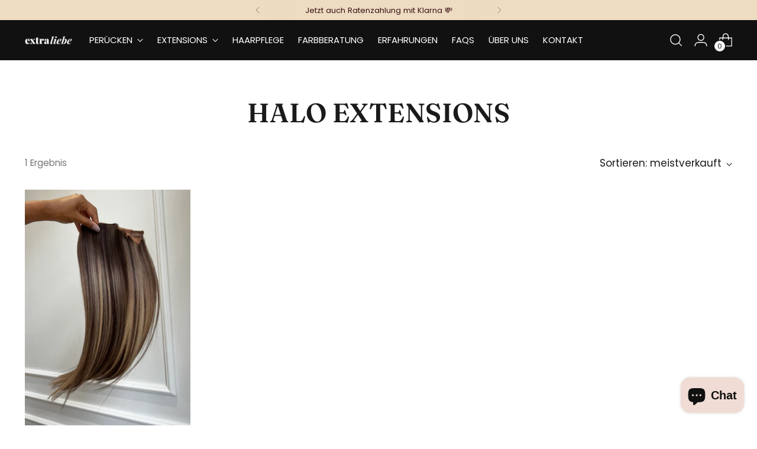

--- FILE ---
content_type: text/html; charset=utf-8
request_url: https://extraliebe.de/collections/halo-extensions
body_size: 122740
content:
<!doctype html>

<!--
  ___                 ___           ___           ___
       /  /\                     /__/\         /  /\         /  /\
      /  /:/_                    \  \:\       /  /:/        /  /::\
     /  /:/ /\  ___     ___       \  \:\     /  /:/        /  /:/\:\
    /  /:/ /:/ /__/\   /  /\  ___  \  \:\   /  /:/  ___   /  /:/  \:\
   /__/:/ /:/  \  \:\ /  /:/ /__/\  \__\:\ /__/:/  /  /\ /__/:/ \__\:\
   \  \:\/:/    \  \:\  /:/  \  \:\ /  /:/ \  \:\ /  /:/ \  \:\ /  /:/
    \  \::/      \  \:\/:/    \  \:\  /:/   \  \:\  /:/   \  \:\  /:/
     \  \:\       \  \::/      \  \:\/:/     \  \:\/:/     \  \:\/:/
      \  \:\       \__\/        \  \::/       \  \::/       \  \::/
       \__\/                     \__\/         \__\/         \__\/

  --------------------------------------------------------------------
  #  Stiletto v3.2.2
  #  Documentation: https://help.fluorescent.co/v/stiletto
  #  Purchase: https://themes.shopify.com/themes/stiletto/
  #  A product by Fluorescent: https://fluorescent.co/
  --------------------------------------------------------------------
-->

<html class="no-js" lang="de" style="--announcement-height: 1px;">
  <head>
 
<meta charset="UTF-8">
    <meta http-equiv="X-UA-Compatible" content="IE=edge,chrome=1">
    <meta name="viewport" content="width=device-width,initial-scale=1">
    




  <meta name="description" content="Extraliebe">



    <link rel="canonical" href="https://extraliebe.de/collections/halo-extensions">
    <link rel="preconnect" href="https://cdn.shopify.com" crossorigin><link rel="shortcut icon" href="//extraliebe.de/cdn/shop/files/IMG_3504.png?crop=center&height=32&v=1761826118&width=32" type="image/png"><title>HALO EXTENSIONS
&ndash; Extraliebe</title>

    





  




<meta property="og:url" content="https://extraliebe.de/collections/halo-extensions">
<meta property="og:site_name" content="Extraliebe">
<meta property="og:type" content="website">
<meta property="og:title" content="HALO EXTENSIONS">
<meta property="og:description" content="Extraliebe">
<meta property="og:image" content="http://extraliebe.de/cdn/shop/collections/IMG_7988.jpg?v=1666352626">
<meta property="og:image:secure_url" content="https://extraliebe.de/cdn/shop/collections/IMG_7988.jpg?v=1666352626">



<meta name="twitter:title" content="HALO EXTENSIONS">
<meta name="twitter:description" content="Extraliebe">
<meta name="twitter:card" content="summary_large_image">
<meta name="twitter:image" content="https://extraliebe.de/cdn/shop/collections/IMG_7988.jpg?v=1666352626">
<meta name="twitter:image:width" content="480">
<meta name="twitter:image:height" content="480">


    <script>
  console.log('Stiletto v3.2.2 by Fluorescent');

  document.documentElement.className = document.documentElement.className.replace('no-js', '');
  if (window.matchMedia(`(prefers-reduced-motion: reduce)`) === true || window.matchMedia(`(prefers-reduced-motion: reduce)`).matches === true) {
    document.documentElement.classList.add('prefers-reduced-motion');
  } else {
    document.documentElement.classList.add('do-anim');
  }

  window.theme = {
    version: 'v3.2.2',
    themeName: 'Stiletto',
    moneyFormat: "€{{amount_no_decimals}}",
    strings: {
      name: "Extraliebe",
      accessibility: {
        play_video: "Spielen",
        pause_video: "Pause",
        range_lower: "Unter",
        range_upper: "Obere"
      },
      product: {
        no_shipping_rates: "Versandkosten nicht verfügbar",
        country_placeholder: "Land\/Region",
        review: "Eine Rezension schreiben"
      },
      products: {
        product: {
          unavailable: "Ausverkauft",
          unitPrice: "Stückpreis",
          unitPriceSeparator: "per",
          sku: "SKU"
        }
      },
      cart: {
        editCartNote: "Auftragsnotizen bearbeiten",
        addCartNote: "Füge eine Notiz zu Deiner Bestellung hinzu",
        quantityError: "Sie haben die maximale Anzahl dieses Produktes in Deinem Warenkorb"
      },
      pagination: {
        viewing: "{{ of }} von {{ total }}",
        products: " ",
        results: "Ergebnisse"
      }
    },
    routes: {
      root: "/",
      cart: {
        base: "/cart",
        add: "/cart/add",
        change: "/cart/change",
        update: "/cart/update",
        clear: "/cart/clear",
        // Manual routes until Shopify adds support
        shipping: "/cart/shipping_rates",
      },
      // Manual routes until Shopify adds support
      products: "/products",
      productRecommendations: "/recommendations/products",
      predictive_search_url: '/search/suggest',
    },
    icons: {
      chevron: "\u003cspan class=\"icon icon-new icon-chevron \"\u003e\n  \u003csvg viewBox=\"0 0 24 24\" fill=\"none\" xmlns=\"http:\/\/www.w3.org\/2000\/svg\"\u003e\u003cpath d=\"M1.875 7.438 12 17.563 22.125 7.438\" stroke=\"currentColor\" stroke-width=\"2\"\/\u003e\u003c\/svg\u003e\n\u003c\/span\u003e\n",
      close: "\u003cspan class=\"icon icon-new icon-close \"\u003e\n  \u003csvg viewBox=\"0 0 24 24\" fill=\"none\" xmlns=\"http:\/\/www.w3.org\/2000\/svg\"\u003e\u003cpath d=\"M2.66 1.34 2 .68.68 2l.66.66 1.32-1.32zm18.68 21.32.66.66L23.32 22l-.66-.66-1.32 1.32zm1.32-20 .66-.66L22 .68l-.66.66 1.32 1.32zM1.34 21.34.68 22 2 23.32l.66-.66-1.32-1.32zm0-18.68 10 10 1.32-1.32-10-10-1.32 1.32zm11.32 10 10-10-1.32-1.32-10 10 1.32 1.32zm-1.32-1.32-10 10 1.32 1.32 10-10-1.32-1.32zm0 1.32 10 10 1.32-1.32-10-10-1.32 1.32z\" fill=\"currentColor\"\/\u003e\u003c\/svg\u003e\n\u003c\/span\u003e\n",
      zoom: "\u003cspan class=\"icon icon-new icon-zoom \"\u003e\n  \u003csvg viewBox=\"0 0 24 24\" fill=\"none\" xmlns=\"http:\/\/www.w3.org\/2000\/svg\"\u003e\u003cpath d=\"M10.3,19.71c5.21,0,9.44-4.23,9.44-9.44S15.51,.83,10.3,.83,.86,5.05,.86,10.27s4.23,9.44,9.44,9.44Z\" fill=\"none\" stroke=\"currentColor\" stroke-linecap=\"round\" stroke-miterlimit=\"10\" stroke-width=\"1.63\"\/\u003e\n          \u003cpath d=\"M5.05,10.27H15.54\" fill=\"none\" stroke=\"currentColor\" stroke-miterlimit=\"10\" stroke-width=\"1.63\"\/\u003e\n          \u003cpath class=\"cross-up\" d=\"M10.3,5.02V15.51\" fill=\"none\" stroke=\"currentColor\" stroke-miterlimit=\"10\" stroke-width=\"1.63\"\/\u003e\n          \u003cpath d=\"M16.92,16.9l6.49,6.49\" fill=\"none\" stroke=\"currentColor\" stroke-miterlimit=\"10\" stroke-width=\"1.63\"\/\u003e\u003c\/svg\u003e\n\u003c\/span\u003e\n"
    },
    coreData: {
      n: "Stiletto",
      v: "v3.2.2",
    }
  }

  window.theme.searchableFields = "product_type,title,variants.title,vendor";

  
</script>

    <style>
  @font-face {
  font-family: Poppins;
  font-weight: 400;
  font-style: normal;
  font-display: swap;
  src: url("//extraliebe.de/cdn/fonts/poppins/poppins_n4.0ba78fa5af9b0e1a374041b3ceaadf0a43b41362.woff2") format("woff2"),
       url("//extraliebe.de/cdn/fonts/poppins/poppins_n4.214741a72ff2596839fc9760ee7a770386cf16ca.woff") format("woff");
}

  @font-face {
  font-family: Fraunces;
  font-weight: 600;
  font-style: normal;
  font-display: swap;
  src: url("//extraliebe.de/cdn/fonts/fraunces/fraunces_n6.69791a9f00600e5a1e56a6f64efc9d10a28b9c92.woff2") format("woff2"),
       url("//extraliebe.de/cdn/fonts/fraunces/fraunces_n6.e87d336d46d99db17df56f1dc77d222effffa1f3.woff") format("woff");
}

  @font-face {
  font-family: Fraunces;
  font-weight: 300;
  font-style: normal;
  font-display: swap;
  src: url("//extraliebe.de/cdn/fonts/fraunces/fraunces_n3.eb6167b8e91a4d1bd5856f011cf4040a1c7f82c4.woff2") format("woff2"),
       url("//extraliebe.de/cdn/fonts/fraunces/fraunces_n3.358d9e4f36c5950dc30ac8bff0428c25af172c96.woff") format("woff");
}

  @font-face {
  font-family: Poppins;
  font-weight: 400;
  font-style: normal;
  font-display: swap;
  src: url("//extraliebe.de/cdn/fonts/poppins/poppins_n4.0ba78fa5af9b0e1a374041b3ceaadf0a43b41362.woff2") format("woff2"),
       url("//extraliebe.de/cdn/fonts/poppins/poppins_n4.214741a72ff2596839fc9760ee7a770386cf16ca.woff") format("woff");
}

  @font-face {
  font-family: Poppins;
  font-weight: 700;
  font-style: normal;
  font-display: swap;
  src: url("//extraliebe.de/cdn/fonts/poppins/poppins_n7.56758dcf284489feb014a026f3727f2f20a54626.woff2") format("woff2"),
       url("//extraliebe.de/cdn/fonts/poppins/poppins_n7.f34f55d9b3d3205d2cd6f64955ff4b36f0cfd8da.woff") format("woff");
}

  @font-face {
  font-family: Poppins;
  font-weight: 400;
  font-style: italic;
  font-display: swap;
  src: url("//extraliebe.de/cdn/fonts/poppins/poppins_i4.846ad1e22474f856bd6b81ba4585a60799a9f5d2.woff2") format("woff2"),
       url("//extraliebe.de/cdn/fonts/poppins/poppins_i4.56b43284e8b52fc64c1fd271f289a39e8477e9ec.woff") format("woff");
}

  @font-face {
  font-family: Poppins;
  font-weight: 700;
  font-style: italic;
  font-display: swap;
  src: url("//extraliebe.de/cdn/fonts/poppins/poppins_i7.42fd71da11e9d101e1e6c7932199f925f9eea42d.woff2") format("woff2"),
       url("//extraliebe.de/cdn/fonts/poppins/poppins_i7.ec8499dbd7616004e21155106d13837fff4cf556.woff") format("woff");
}


  :root {
    --color-text: #1a1a1a;
    --color-text-8-percent: rgba(26, 26, 26, 0.08);  
    --color-text-alpha: rgba(26, 26, 26, 0.35);
    --color-text-meta: rgba(26, 26, 26, 0.6);
    --color-text-link: #111111;
    --color-text-error: #D02F2E;
    --color-text-success: #478947;

    --color-background: #ffffff;
    --color-background-semi-transparent-80: rgba(255, 255, 255, 0.8);
    --color-background-semi-transparent-90: rgba(255, 255, 255, 0.9);

    --color-background-transparent: rgba(255, 255, 255, 0);
    --color-border: #AAAAAA;
    --color-border-meta: rgba(170, 170, 170, 0.6);
    --color-overlay: rgba(0, 0, 0, 0.7);

    --color-background-meta: #f5f5f5;
    --color-background-meta-alpha: rgba(245, 245, 245, 0.6);
    --color-background-darker-meta: #e8e8e8;
    --color-background-darker-meta-alpha: rgba(232, 232, 232, 0.6);
    --color-background-placeholder: #e8e8e8;
    --color-background-placeholder-lighter: #f0f0f0;
    --color-foreground-placeholder: rgba(26, 26, 26, 0.4);

    --color-border-input: #AAAAAA;
    --color-border-input-alpha: rgba(170, 170, 170, 0.25);
    --color-text-input: #1a1a1a;
    --color-text-input-alpha: rgba(26, 26, 26, 0.04);

    --color-text-button: #FFFFFF;

    --color-background-button: #391413;
    --color-background-button-alpha: rgba(57, 20, 19, 0.6);
    --color-background-outline-button-alpha: rgba(57, 20, 19, 0.1);
    --color-background-button-hover: #862f2d;

    --color-icon: rgba(26, 26, 26, 0.4);
    --color-icon-darker: rgba(26, 26, 26, 0.6);

    --color-text-sale-badge: #C31818;
    --color-background-sold-badge: #d18f8f;
    --color-text-sold-badge: #ffffff;

    --color-text-header: #ffffff;
    --color-text-header-half-transparent: rgba(255, 255, 255, 0.5);

    --color-background-header: #111111;
    --color-background-header-transparent: rgba(17, 17, 17, 0);
    --color-icon-header: #ffffff;
    --color-shadow-header: rgba(0, 0, 0, 0.15);

    --color-background-footer: #391312;
    --color-text-footer: #f0dcd4;
    --color-text-footer-subdued: rgba(240, 220, 212, 0.7);

    --color-products-sale-price: #eb4559;
    --color-products-rating-star: #000000;

    --color-products-stock-good: #008001;
    --color-products-stock-medium: #008001;
    --color-products-stock-bad: #C31818;
    --color-products-stock-bad: #C31818;

    --font-logo: Poppins, sans-serif;
    --font-logo-weight: 400;
    --font-logo-style: normal;
    --logo-text-transform: none;
    --logo-letter-spacing: 0.0em;

    --font-heading: Fraunces, serif;
    --font-heading-weight: 600;
    --font-heading-style: normal;
    --font-heading-text-transform: none;
    --font-heading-base-letter-spacing: 0.01em;
    --font-heading-base-size: 45px;

    --font-body: Poppins, sans-serif;
    --font-body-weight: 400;
    --font-body-style: normal;
    --font-body-italic: italic;
    --font-body-bold-weight: 700;
    --font-body-base-letter-spacing: 0.0em;
    --font-body-base-size: 17px;

    /* Typography */
    --line-height-heading: 1.1;
    --line-height-subheading: 1.33;
    --line-height-body: 1.5;

    --logo-font-size: 
clamp(1.4625rem, 1.0584944751381216rem + 1.723756906077348vw, 2.4375rem)
;

    --font-size-navigation-base: 15px;
    --font-navigation-base-letter-spacing: 0.0em;
    --font-navigation-base-text-transform: uppercase;

    --font-size-heading-display-1: 
clamp(2.953125rem, 2.4286947513812156rem + 2.2375690607734806vw, 4.21875rem)
;
    --font-size-heading-display-2: 
clamp(2.62434375rem, 2.1583000690607737rem + 1.988453038674033vw, 3.7490625rem)
;
    --font-size-heading-display-3: 
clamp(2.29674375rem, 1.888876864640884rem + 1.740232044198895vw, 3.2810625rem)
;
    --font-size-heading-1-base: 
clamp(1.96875rem, 1.6191298342541436rem + 1.4917127071823204vw, 2.8125rem)
;
    --font-size-heading-2-base: 
clamp(1.72265625rem, 1.4167386049723758rem + 1.3052486187845305vw, 2.4609375rem)
;
    --font-size-heading-3-base: 
clamp(1.4765625rem, 1.2143473756906078rem + 1.1187845303867403vw, 2.109375rem)
;
    --font-size-heading-4-base: 
clamp(1.14778125rem, 0.9439526933701657rem + 0.8696685082872928vw, 1.6396875rem)
;
    --font-size-heading-5-base: 
clamp(0.984375rem, 0.8095649171270718rem + 0.7458563535911602vw, 1.40625rem)
;
    --font-size-heading-6-base: 
clamp(0.819rem, 0.6735580110497238rem + 0.6205524861878453vw, 1.17rem)
;
    --font-size-body-400: 
clamp(1.50460625rem, 1.3945846685082872rem + 0.4694254143646409vw, 1.770125rem)
;
    --font-size-body-350: 
clamp(1.404359375rem, 1.3016681629834255rem + 0.4381491712707183vw, 1.6521875rem)
;
    --font-size-body-300: 
clamp(1.3041125rem, 1.2087516574585635rem + 0.4068729281767955vw, 1.53425rem)
;
    --font-size-body-250: 
clamp(1.203865625rem, 1.1158351519337018rem + 0.3755966850828729vw, 1.4163125rem)
;
    --font-size-body-200: 
clamp(1.10361875rem, 1.0229186464088398rem + 0.3443204419889503vw, 1.298375rem)
;
    --font-size-body-150: 
clamp(1.003371875rem, 0.9300021408839779rem + 0.3130441988950276vw, 1.1804375rem)
;
    --font-size-body-100: 
clamp(0.903125rem, 0.8370856353591161rem + 0.281767955801105vw, 1.0625rem)
;
    --font-size-body-75: 
clamp(0.801975rem, 0.743332044198895rem + 0.25020994475138125vw, 0.9435rem)
;
    --font-size-body-60: 
clamp(0.742549375rem, 0.6882518093922652rem + 0.2316696132596685vw, 0.8735875rem)
;
    --font-size-body-50: 
clamp(0.701728125rem, 0.6504155386740331rem + 0.21893370165745854vw, 0.8255625rem)
;
    --font-size-body-25: 
clamp(0.65205625rem, 0.6043758287292817rem + 0.20343646408839777vw, 0.767125rem)
;
    --font-size-body-20: 
clamp(0.60148125rem, 0.5574990331491713rem + 0.1876574585635359vw, 0.707625rem)
;

    /* Buttons */
    
      --button-padding-multiplier: 1;
      --font-size-button: var(--font-size-body-50);
      --font-size-button-x-small: var(--font-size-body-25);
    

    --font-button-text-transform: uppercase;
    --button-letter-spacing: 0.05em;
    --line-height-button: 1.45;

    /* Product badges */
    
      --font-size-product-badge: var(--font-size-body-20);
    

    --font-product-badge-text-transform: uppercase;

    /* Product listing titles */
    
      --font-size-listing-title: var(--font-size-body-60);
    

    --font-product-listing-title-text-transform: uppercase;
    --font-product-listing-title-base-letter-spacing: 0.05em;

    /* Shopify pay specific */
    --payment-terms-background-color: #f5f5f5;
  }

  @supports not (font-size: clamp(10px, 3.3vw, 20px)) {
    :root {
      --logo-font-size: 
1.95rem
;
      --font-size-heading-display-1: 
3.5859375rem
;
      --font-size-heading-display-2: 
3.186703125rem
;
      --font-size-heading-display-3: 
2.788903125rem
;
      --font-size-heading-1-base: 
2.390625rem
;
      --font-size-heading-2-base: 
2.091796875rem
;
      --font-size-heading-3-base: 
1.79296875rem
;
      --font-size-heading-4-base: 
1.393734375rem
;
      --font-size-heading-5-base: 
1.1953125rem
;
      --font-size-heading-6-base: 
0.9945rem
;
      --font-size-body-400: 
1.637365625rem
;
      --font-size-body-350: 
1.5282734375rem
;
      --font-size-body-300: 
1.41918125rem
;
      --font-size-body-250: 
1.3100890625rem
;
      --font-size-body-200: 
1.200996875rem
;
      --font-size-body-150: 
1.0919046875rem
;
      --font-size-body-100: 
0.9828125rem
;
      --font-size-body-75: 
0.8727375rem
;
      --font-size-body-60: 
0.8080684375rem
;
      --font-size-body-50: 
0.7636453125rem
;
      --font-size-body-25: 
0.709590625rem
;
      --font-size-body-20: 
0.654553125rem
;
    }
  }.product-badge[data-handle="responsible"]{
        color: #3C9342;
      }
    
.product-badge[data-handle="best-seller"]{
        color: #7e6b45;
      }
    
.product-badge[data-handle="new"]{
        color: #000000;
      }
    

</style>

<script>
  flu = window.flu || {};
  flu.chunks = {
    photoswipe: "//extraliebe.de/cdn/shop/t/33/assets/photoswipe-chunk.js?v=18659099751219271031753776364",
    swiper: "//extraliebe.de/cdn/shop/t/33/assets/swiper-chunk.js?v=73725226959832986321753776364",
    nouislider: "//extraliebe.de/cdn/shop/t/33/assets/nouislider-chunk.js?v=131351027671466727271753776364",
    polyfillInert: "//extraliebe.de/cdn/shop/t/33/assets/polyfill-inert-chunk.js?v=9775187524458939151753776364",
    polyfillResizeObserver: "//extraliebe.de/cdn/shop/t/33/assets/polyfill-resize-observer-chunk.js?v=49253094118087005231753776364",
  };
</script>





  <script type="module" src="//extraliebe.de/cdn/shop/t/33/assets/theme.min.js?v=28243891958614241121753776364"></script>










<meta name="viewport" content="width=device-width,initial-scale=1">
<script defer>
  var defineVH = function () {
    document.documentElement.style.setProperty('--vh', window.innerHeight * 0.01 + 'px');
  };
  window.addEventListener('resize', defineVH);
  window.addEventListener('orientationchange', defineVH);
  defineVH();
</script>

<link href="//extraliebe.de/cdn/shop/t/33/assets/theme.css?v=71776173288363473121768946512" rel="stylesheet" type="text/css" media="all" />


<script>window.performance && window.performance.mark && window.performance.mark('shopify.content_for_header.start');</script><meta id="shopify-digital-wallet" name="shopify-digital-wallet" content="/28074475604/digital_wallets/dialog">
<meta name="shopify-checkout-api-token" content="53e684b67f9f9c196e6c97502e808b32">
<meta id="in-context-paypal-metadata" data-shop-id="28074475604" data-venmo-supported="false" data-environment="production" data-locale="de_DE" data-paypal-v4="true" data-currency="EUR">
<link rel="alternate" type="application/atom+xml" title="Feed" href="/collections/halo-extensions.atom" />
<link rel="alternate" hreflang="x-default" href="https://extraliebe.de/collections/halo-extensions">
<link rel="alternate" hreflang="de" href="https://extraliebe.de/collections/halo-extensions">
<link rel="alternate" hreflang="it" href="https://extraliebe.de/it/collections/halo-extensions">
<link rel="alternate" type="application/json+oembed" href="https://extraliebe.de/collections/halo-extensions.oembed">
<script async="async" src="/checkouts/internal/preloads.js?locale=de-DE"></script>
<script id="apple-pay-shop-capabilities" type="application/json">{"shopId":28074475604,"countryCode":"DE","currencyCode":"EUR","merchantCapabilities":["supports3DS"],"merchantId":"gid:\/\/shopify\/Shop\/28074475604","merchantName":"Extraliebe","requiredBillingContactFields":["postalAddress","email","phone"],"requiredShippingContactFields":["postalAddress","email","phone"],"shippingType":"shipping","supportedNetworks":["visa","maestro","masterCard","amex"],"total":{"type":"pending","label":"Extraliebe","amount":"1.00"},"shopifyPaymentsEnabled":true,"supportsSubscriptions":true}</script>
<script id="shopify-features" type="application/json">{"accessToken":"53e684b67f9f9c196e6c97502e808b32","betas":["rich-media-storefront-analytics"],"domain":"extraliebe.de","predictiveSearch":true,"shopId":28074475604,"locale":"de"}</script>
<script>var Shopify = Shopify || {};
Shopify.shop = "extraliebe.myshopify.com";
Shopify.locale = "de";
Shopify.currency = {"active":"EUR","rate":"1.0"};
Shopify.country = "DE";
Shopify.theme = {"name":"mmu-2907","id":182950527242,"schema_name":"Stiletto","schema_version":"3.2.2","theme_store_id":null,"role":"main"};
Shopify.theme.handle = "null";
Shopify.theme.style = {"id":null,"handle":null};
Shopify.cdnHost = "extraliebe.de/cdn";
Shopify.routes = Shopify.routes || {};
Shopify.routes.root = "/";</script>
<script type="module">!function(o){(o.Shopify=o.Shopify||{}).modules=!0}(window);</script>
<script>!function(o){function n(){var o=[];function n(){o.push(Array.prototype.slice.apply(arguments))}return n.q=o,n}var t=o.Shopify=o.Shopify||{};t.loadFeatures=n(),t.autoloadFeatures=n()}(window);</script>
<script id="shop-js-analytics" type="application/json">{"pageType":"collection"}</script>
<script defer="defer" async type="module" src="//extraliebe.de/cdn/shopifycloud/shop-js/modules/v2/client.init-shop-cart-sync_kxAhZfSm.de.esm.js"></script>
<script defer="defer" async type="module" src="//extraliebe.de/cdn/shopifycloud/shop-js/modules/v2/chunk.common_5BMd6ono.esm.js"></script>
<script type="module">
  await import("//extraliebe.de/cdn/shopifycloud/shop-js/modules/v2/client.init-shop-cart-sync_kxAhZfSm.de.esm.js");
await import("//extraliebe.de/cdn/shopifycloud/shop-js/modules/v2/chunk.common_5BMd6ono.esm.js");

  window.Shopify.SignInWithShop?.initShopCartSync?.({"fedCMEnabled":true,"windoidEnabled":true});

</script>
<script>(function() {
  var isLoaded = false;
  function asyncLoad() {
    if (isLoaded) return;
    isLoaded = true;
    var urls = ["https:\/\/loox.io\/widget\/EJ-KXN_KyK\/loox.1594918153075.js?shop=extraliebe.myshopify.com","https:\/\/tools.luckyorange.com\/core\/lo.js?site-id=b470e9d1\u0026shop=extraliebe.myshopify.com","https:\/\/cdn-app.cart-bot.net\/public\/js\/append.js?shop=extraliebe.myshopify.com","https:\/\/cdn-bundler.nice-team.net\/app\/js\/bundler.js?shop=extraliebe.myshopify.com"];
    for (var i = 0; i < urls.length; i++) {
      var s = document.createElement('script');
      s.type = 'text/javascript';
      s.async = true;
      s.src = urls[i];
      var x = document.getElementsByTagName('script')[0];
      x.parentNode.insertBefore(s, x);
    }
  };
  if(window.attachEvent) {
    window.attachEvent('onload', asyncLoad);
  } else {
    window.addEventListener('load', asyncLoad, false);
  }
})();</script>
<script id="__st">var __st={"a":28074475604,"offset":3600,"reqid":"c860eb72-6be5-4a9e-be4d-9eb9eb486a3c-1768979534","pageurl":"extraliebe.de\/collections\/halo-extensions","u":"17dff7e1c21c","p":"collection","rtyp":"collection","rid":480389792010};</script>
<script>window.ShopifyPaypalV4VisibilityTracking = true;</script>
<script id="captcha-bootstrap">!function(){'use strict';const t='contact',e='account',n='new_comment',o=[[t,t],['blogs',n],['comments',n],[t,'customer']],c=[[e,'customer_login'],[e,'guest_login'],[e,'recover_customer_password'],[e,'create_customer']],r=t=>t.map((([t,e])=>`form[action*='/${t}']:not([data-nocaptcha='true']) input[name='form_type'][value='${e}']`)).join(','),a=t=>()=>t?[...document.querySelectorAll(t)].map((t=>t.form)):[];function s(){const t=[...o],e=r(t);return a(e)}const i='password',u='form_key',d=['recaptcha-v3-token','g-recaptcha-response','h-captcha-response',i],f=()=>{try{return window.sessionStorage}catch{return}},m='__shopify_v',_=t=>t.elements[u];function p(t,e,n=!1){try{const o=window.sessionStorage,c=JSON.parse(o.getItem(e)),{data:r}=function(t){const{data:e,action:n}=t;return t[m]||n?{data:e,action:n}:{data:t,action:n}}(c);for(const[e,n]of Object.entries(r))t.elements[e]&&(t.elements[e].value=n);n&&o.removeItem(e)}catch(o){console.error('form repopulation failed',{error:o})}}const l='form_type',E='cptcha';function T(t){t.dataset[E]=!0}const w=window,h=w.document,L='Shopify',v='ce_forms',y='captcha';let A=!1;((t,e)=>{const n=(g='f06e6c50-85a8-45c8-87d0-21a2b65856fe',I='https://cdn.shopify.com/shopifycloud/storefront-forms-hcaptcha/ce_storefront_forms_captcha_hcaptcha.v1.5.2.iife.js',D={infoText:'Durch hCaptcha geschützt',privacyText:'Datenschutz',termsText:'Allgemeine Geschäftsbedingungen'},(t,e,n)=>{const o=w[L][v],c=o.bindForm;if(c)return c(t,g,e,D).then(n);var r;o.q.push([[t,g,e,D],n]),r=I,A||(h.body.append(Object.assign(h.createElement('script'),{id:'captcha-provider',async:!0,src:r})),A=!0)});var g,I,D;w[L]=w[L]||{},w[L][v]=w[L][v]||{},w[L][v].q=[],w[L][y]=w[L][y]||{},w[L][y].protect=function(t,e){n(t,void 0,e),T(t)},Object.freeze(w[L][y]),function(t,e,n,w,h,L){const[v,y,A,g]=function(t,e,n){const i=e?o:[],u=t?c:[],d=[...i,...u],f=r(d),m=r(i),_=r(d.filter((([t,e])=>n.includes(e))));return[a(f),a(m),a(_),s()]}(w,h,L),I=t=>{const e=t.target;return e instanceof HTMLFormElement?e:e&&e.form},D=t=>v().includes(t);t.addEventListener('submit',(t=>{const e=I(t);if(!e)return;const n=D(e)&&!e.dataset.hcaptchaBound&&!e.dataset.recaptchaBound,o=_(e),c=g().includes(e)&&(!o||!o.value);(n||c)&&t.preventDefault(),c&&!n&&(function(t){try{if(!f())return;!function(t){const e=f();if(!e)return;const n=_(t);if(!n)return;const o=n.value;o&&e.removeItem(o)}(t);const e=Array.from(Array(32),(()=>Math.random().toString(36)[2])).join('');!function(t,e){_(t)||t.append(Object.assign(document.createElement('input'),{type:'hidden',name:u})),t.elements[u].value=e}(t,e),function(t,e){const n=f();if(!n)return;const o=[...t.querySelectorAll(`input[type='${i}']`)].map((({name:t})=>t)),c=[...d,...o],r={};for(const[a,s]of new FormData(t).entries())c.includes(a)||(r[a]=s);n.setItem(e,JSON.stringify({[m]:1,action:t.action,data:r}))}(t,e)}catch(e){console.error('failed to persist form',e)}}(e),e.submit())}));const S=(t,e)=>{t&&!t.dataset[E]&&(n(t,e.some((e=>e===t))),T(t))};for(const o of['focusin','change'])t.addEventListener(o,(t=>{const e=I(t);D(e)&&S(e,y())}));const B=e.get('form_key'),M=e.get(l),P=B&&M;t.addEventListener('DOMContentLoaded',(()=>{const t=y();if(P)for(const e of t)e.elements[l].value===M&&p(e,B);[...new Set([...A(),...v().filter((t=>'true'===t.dataset.shopifyCaptcha))])].forEach((e=>S(e,t)))}))}(h,new URLSearchParams(w.location.search),n,t,e,['guest_login'])})(!0,!0)}();</script>
<script integrity="sha256-4kQ18oKyAcykRKYeNunJcIwy7WH5gtpwJnB7kiuLZ1E=" data-source-attribution="shopify.loadfeatures" defer="defer" src="//extraliebe.de/cdn/shopifycloud/storefront/assets/storefront/load_feature-a0a9edcb.js" crossorigin="anonymous"></script>
<script data-source-attribution="shopify.dynamic_checkout.dynamic.init">var Shopify=Shopify||{};Shopify.PaymentButton=Shopify.PaymentButton||{isStorefrontPortableWallets:!0,init:function(){window.Shopify.PaymentButton.init=function(){};var t=document.createElement("script");t.src="https://extraliebe.de/cdn/shopifycloud/portable-wallets/latest/portable-wallets.de.js",t.type="module",document.head.appendChild(t)}};
</script>
<script data-source-attribution="shopify.dynamic_checkout.buyer_consent">
  function portableWalletsHideBuyerConsent(e){var t=document.getElementById("shopify-buyer-consent"),n=document.getElementById("shopify-subscription-policy-button");t&&n&&(t.classList.add("hidden"),t.setAttribute("aria-hidden","true"),n.removeEventListener("click",e))}function portableWalletsShowBuyerConsent(e){var t=document.getElementById("shopify-buyer-consent"),n=document.getElementById("shopify-subscription-policy-button");t&&n&&(t.classList.remove("hidden"),t.removeAttribute("aria-hidden"),n.addEventListener("click",e))}window.Shopify?.PaymentButton&&(window.Shopify.PaymentButton.hideBuyerConsent=portableWalletsHideBuyerConsent,window.Shopify.PaymentButton.showBuyerConsent=portableWalletsShowBuyerConsent);
</script>
<script data-source-attribution="shopify.dynamic_checkout.cart.bootstrap">document.addEventListener("DOMContentLoaded",(function(){function t(){return document.querySelector("shopify-accelerated-checkout-cart, shopify-accelerated-checkout")}if(t())Shopify.PaymentButton.init();else{new MutationObserver((function(e,n){t()&&(Shopify.PaymentButton.init(),n.disconnect())})).observe(document.body,{childList:!0,subtree:!0})}}));
</script>
<link id="shopify-accelerated-checkout-styles" rel="stylesheet" media="screen" href="https://extraliebe.de/cdn/shopifycloud/portable-wallets/latest/accelerated-checkout-backwards-compat.css" crossorigin="anonymous">
<style id="shopify-accelerated-checkout-cart">
        #shopify-buyer-consent {
  margin-top: 1em;
  display: inline-block;
  width: 100%;
}

#shopify-buyer-consent.hidden {
  display: none;
}

#shopify-subscription-policy-button {
  background: none;
  border: none;
  padding: 0;
  text-decoration: underline;
  font-size: inherit;
  cursor: pointer;
}

#shopify-subscription-policy-button::before {
  box-shadow: none;
}

      </style>

<script>window.performance && window.performance.mark && window.performance.mark('shopify.content_for_header.end');</script>

<script type="text/javascript">
    (function(c,l,a,r,i,t,y){
        c[a]=c[a]||function(){(c[a].q=c[a].q||[]).push(arguments)};
        t=l.createElement(r);t.async=1;t.src="https://www.clarity.ms/tag/"+i;
        y=l.getElementsByTagName(r)[0];y.parentNode.insertBefore(t,y);
    })(window, document, "clarity", "script", "sgtwtpct15");
</script>
    
  <!-- BEGIN app block: shopify://apps/ot-theme-sections/blocks/otsb-style/45c0d634-d78b-458c-8bca-17086e7d65aa --><link href="//cdn.shopify.com/extensions/019bd955-d823-79f9-ae08-31d57ac2e623/xpify-front-base-89/assets/otsb-style.min.css" rel="stylesheet" type="text/css" media="all" />
<script>
  window.otsb={main_script_enabled:true,sliderScript:"https://cdn.shopify.com/extensions/019bd955-d823-79f9-ae08-31d57ac2e623/xpify-front-base-89/assets/otsb-splide.min.js",loadedScript:window?.otsb?.loadedScript||[],components:{splides:{}}};
</script><script src="https://cdn.shopify.com/extensions/019bd955-d823-79f9-ae08-31d57ac2e623/xpify-front-base-89/assets/otsb-script.min.js" defer="defer"></script>

<!-- END app block --><!-- BEGIN app block: shopify://apps/complianz-gdpr-cookie-consent/blocks/bc-block/e49729f0-d37d-4e24-ac65-e0e2f472ac27 -->

    
    
    
<link id='complianz-css' rel="stylesheet" href=https://cdn.shopify.com/extensions/019a2fb2-ee57-75e6-ac86-acfd14822c1d/gdpr-legal-cookie-74/assets/complainz.css media="print" onload="this.media='all'">
    <style>
        #Compliance-iframe.Compliance-iframe-branded > div.purposes-header,
        #Compliance-iframe.Compliance-iframe-branded > div.cmplc-cmp-header,
        #purposes-container > div.purposes-header,
        #Compliance-cs-banner .Compliance-cs-brand {
            background-color: #FFFFFF !important;
            color: #0A0A0A!important;
        }
        #Compliance-iframe.Compliance-iframe-branded .purposes-header .cmplc-btn-cp ,
        #Compliance-iframe.Compliance-iframe-branded .purposes-header .cmplc-btn-cp:hover,
        #Compliance-iframe.Compliance-iframe-branded .purposes-header .cmplc-btn-back:hover  {
            background-color: #ffffff !important;
            opacity: 1 !important;
        }
        #Compliance-cs-banner .cmplc-toggle .cmplc-toggle-label {
            color: #FFFFFF!important;
        }
        #Compliance-iframe.Compliance-iframe-branded .purposes-header .cmplc-btn-cp:hover,
        #Compliance-iframe.Compliance-iframe-branded .purposes-header .cmplc-btn-back:hover {
            background-color: #0A0A0A!important;
            color: #FFFFFF!important;
        }
        #Compliance-cs-banner #Compliance-cs-title {
            font-size: 14px !important;
        }
        #Compliance-cs-banner .Compliance-cs-content,
        #Compliance-cs-title,
        .cmplc-toggle-checkbox.granular-control-checkbox span {
            background-color: #FFFFFF !important;
            color: #0A0A0A !important;
            font-size: 14px !important;
        }
        #Compliance-cs-banner .Compliance-cs-close-btn {
            font-size: 14px !important;
            background-color: #FFFFFF !important;
        }
        #Compliance-cs-banner .Compliance-cs-opt-group {
            color: #FFFFFF !important;
        }
        #Compliance-cs-banner .Compliance-cs-opt-group button,
        .Compliance-alert button.Compliance-button-cancel {
            background-color: #007BBC!important;
            color: #FFFFFF!important;
        }
        #Compliance-cs-banner .Compliance-cs-opt-group button.Compliance-cs-accept-btn,
        #Compliance-cs-banner .Compliance-cs-opt-group button.Compliance-cs-btn-primary,
        .Compliance-alert button.Compliance-button-confirm {
            background-color: #007BBC !important;
            color: #FFFFFF !important;
        }
        #Compliance-cs-banner .Compliance-cs-opt-group button.Compliance-cs-reject-btn {
            background-color: #007BBC!important;
            color: #FFFFFF!important;
        }

        #Compliance-cs-banner .Compliance-banner-content button {
            cursor: pointer !important;
            color: currentColor !important;
            text-decoration: underline !important;
            border: none !important;
            background-color: transparent !important;
            font-size: 100% !important;
            padding: 0 !important;
        }

        #Compliance-cs-banner .Compliance-cs-opt-group button {
            border-radius: 4px !important;
            padding-block: 10px !important;
        }
        @media (min-width: 640px) {
            #Compliance-cs-banner.Compliance-cs-default-floating:not(.Compliance-cs-top):not(.Compliance-cs-center) .Compliance-cs-container, #Compliance-cs-banner.Compliance-cs-default-floating:not(.Compliance-cs-bottom):not(.Compliance-cs-center) .Compliance-cs-container, #Compliance-cs-banner.Compliance-cs-default-floating.Compliance-cs-center:not(.Compliance-cs-top):not(.Compliance-cs-bottom) .Compliance-cs-container {
                width: 560px !important;
            }
            #Compliance-cs-banner.Compliance-cs-default-floating:not(.Compliance-cs-top):not(.Compliance-cs-center) .Compliance-cs-opt-group, #Compliance-cs-banner.Compliance-cs-default-floating:not(.Compliance-cs-bottom):not(.Compliance-cs-center) .Compliance-cs-opt-group, #Compliance-cs-banner.Compliance-cs-default-floating.Compliance-cs-center:not(.Compliance-cs-top):not(.Compliance-cs-bottom) .Compliance-cs-opt-group {
                flex-direction: row !important;
            }
            #Compliance-cs-banner .Compliance-cs-opt-group button:not(:last-of-type),
            #Compliance-cs-banner .Compliance-cs-opt-group button {
                margin-right: 4px !important;
            }
            #Compliance-cs-banner .Compliance-cs-container .Compliance-cs-brand {
                position: absolute !important;
                inset-block-start: 6px;
            }
        }
        #Compliance-cs-banner.Compliance-cs-default-floating:not(.Compliance-cs-top):not(.Compliance-cs-center) .Compliance-cs-opt-group > div, #Compliance-cs-banner.Compliance-cs-default-floating:not(.Compliance-cs-bottom):not(.Compliance-cs-center) .Compliance-cs-opt-group > div, #Compliance-cs-banner.Compliance-cs-default-floating.Compliance-cs-center:not(.Compliance-cs-top):not(.Compliance-cs-bottom) .Compliance-cs-opt-group > div {
            flex-direction: row-reverse;
            width: 100% !important;
        }

        .Compliance-cs-brand-badge-outer, .Compliance-cs-brand-badge, #Compliance-cs-banner.Compliance-cs-default-floating.Compliance-cs-bottom .Compliance-cs-brand-badge-outer,
        #Compliance-cs-banner.Compliance-cs-default.Compliance-cs-bottom .Compliance-cs-brand-badge-outer,
        #Compliance-cs-banner.Compliance-cs-default:not(.Compliance-cs-left) .Compliance-cs-brand-badge-outer,
        #Compliance-cs-banner.Compliance-cs-default-floating:not(.Compliance-cs-left) .Compliance-cs-brand-badge-outer {
            display: none !important
        }

        #Compliance-cs-banner:not(.Compliance-cs-top):not(.Compliance-cs-bottom) .Compliance-cs-container.Compliance-cs-themed {
            flex-direction: row !important;
        }

        #Compliance-cs-banner #Compliance-cs-title,
        #Compliance-cs-banner #Compliance-cs-custom-title {
            justify-self: center !important;
            font-size: 14px !important;
            font-family: -apple-system,sans-serif !important;
            margin-inline: auto !important;
            width: 55% !important;
            text-align: center;
            font-weight: 600;
            visibility: unset;
        }

        @media (max-width: 640px) {
            #Compliance-cs-banner #Compliance-cs-title,
            #Compliance-cs-banner #Compliance-cs-custom-title {
                display: block;
            }
        }

        #Compliance-cs-banner .Compliance-cs-brand img {
            max-width: 110px !important;
            min-height: 32px !important;
        }
        #Compliance-cs-banner .Compliance-cs-container .Compliance-cs-brand {
            background: none !important;
            padding: 0px !important;
            margin-block-start:10px !important;
            margin-inline-start:16px !important;
        }

        #Compliance-cs-banner .Compliance-cs-opt-group button {
            padding-inline: 4px !important;
        }

    </style>
    
    
    
    

    <script type="text/javascript">
        function loadScript(src) {
            return new Promise((resolve, reject) => {
                const s = document.createElement("script");
                s.src = src;
                s.charset = "UTF-8";
                s.onload = resolve;
                s.onerror = reject;
                document.head.appendChild(s);
            });
        }

        function filterGoogleConsentModeURLs(domainsArray) {
            const googleConsentModeComplianzURls = [
                // 197, # Google Tag Manager:
                {"domain":"s.www.googletagmanager.com", "path":""},
                {"domain":"www.tagmanager.google.com", "path":""},
                {"domain":"www.googletagmanager.com", "path":""},
                {"domain":"googletagmanager.com", "path":""},
                {"domain":"tagassistant.google.com", "path":""},
                {"domain":"tagmanager.google.com", "path":""},

                // 2110, # Google Analytics 4:
                {"domain":"www.analytics.google.com", "path":""},
                {"domain":"www.google-analytics.com", "path":""},
                {"domain":"ssl.google-analytics.com", "path":""},
                {"domain":"google-analytics.com", "path":""},
                {"domain":"analytics.google.com", "path":""},
                {"domain":"region1.google-analytics.com", "path":""},
                {"domain":"region1.analytics.google.com", "path":""},
                {"domain":"*.google-analytics.com", "path":""},
                {"domain":"www.googletagmanager.com", "path":"/gtag/js?id=G"},
                {"domain":"googletagmanager.com", "path":"/gtag/js?id=UA"},
                {"domain":"www.googletagmanager.com", "path":"/gtag/js?id=UA"},
                {"domain":"googletagmanager.com", "path":"/gtag/js?id=G"},

                // 177, # Google Ads conversion tracking:
                {"domain":"googlesyndication.com", "path":""},
                {"domain":"media.admob.com", "path":""},
                {"domain":"gmodules.com", "path":""},
                {"domain":"ad.ytsa.net", "path":""},
                {"domain":"dartmotif.net", "path":""},
                {"domain":"dmtry.com", "path":""},
                {"domain":"go.channelintelligence.com", "path":""},
                {"domain":"googleusercontent.com", "path":""},
                {"domain":"googlevideo.com", "path":""},
                {"domain":"gvt1.com", "path":""},
                {"domain":"links.channelintelligence.com", "path":""},
                {"domain":"obrasilinteirojoga.com.br", "path":""},
                {"domain":"pcdn.tcgmsrv.net", "path":""},
                {"domain":"rdr.tag.channelintelligence.com", "path":""},
                {"domain":"static.googleadsserving.cn", "path":""},
                {"domain":"studioapi.doubleclick.com", "path":""},
                {"domain":"teracent.net", "path":""},
                {"domain":"ttwbs.channelintelligence.com", "path":""},
                {"domain":"wtb.channelintelligence.com", "path":""},
                {"domain":"youknowbest.com", "path":""},
                {"domain":"doubleclick.net", "path":""},
                {"domain":"redirector.gvt1.com", "path":""},

                //116, # Google Ads Remarketing
                {"domain":"googlesyndication.com", "path":""},
                {"domain":"media.admob.com", "path":""},
                {"domain":"gmodules.com", "path":""},
                {"domain":"ad.ytsa.net", "path":""},
                {"domain":"dartmotif.net", "path":""},
                {"domain":"dmtry.com", "path":""},
                {"domain":"go.channelintelligence.com", "path":""},
                {"domain":"googleusercontent.com", "path":""},
                {"domain":"googlevideo.com", "path":""},
                {"domain":"gvt1.com", "path":""},
                {"domain":"links.channelintelligence.com", "path":""},
                {"domain":"obrasilinteirojoga.com.br", "path":""},
                {"domain":"pcdn.tcgmsrv.net", "path":""},
                {"domain":"rdr.tag.channelintelligence.com", "path":""},
                {"domain":"static.googleadsserving.cn", "path":""},
                {"domain":"studioapi.doubleclick.com", "path":""},
                {"domain":"teracent.net", "path":""},
                {"domain":"ttwbs.channelintelligence.com", "path":""},
                {"domain":"wtb.channelintelligence.com", "path":""},
                {"domain":"youknowbest.com", "path":""},
                {"domain":"doubleclick.net", "path":""},
                {"domain":"redirector.gvt1.com", "path":""}
            ];

            if (!Array.isArray(domainsArray)) { 
                return [];
            }

            const blockedPairs = new Map();
            for (const rule of googleConsentModeComplianzURls) {
                if (!blockedPairs.has(rule.domain)) {
                    blockedPairs.set(rule.domain, new Set());
                }
                blockedPairs.get(rule.domain).add(rule.path);
            }

            return domainsArray.filter(item => {
                const paths = blockedPairs.get(item.d);
                return !(paths && paths.has(item.p));
            });
        }

        function setupAutoblockingByDomain() {
            // autoblocking by domain
            const autoblockByDomainArray = [];
            const prefixID = '10000' // to not get mixed with real metis ids
            let cmpBlockerDomains = []
            let cmpCmplcVendorsPurposes = {}
            let counter = 1
            for (const object of autoblockByDomainArray) {
                cmpBlockerDomains.push({
                    d: object.d,
                    p: object.path,
                    v: prefixID + counter,
                });
                counter++;
            }
            
            counter = 1
            for (const object of autoblockByDomainArray) {
                cmpCmplcVendorsPurposes[prefixID + counter] = object?.p ?? '1';
                counter++;
            }

            Object.defineProperty(window, "cmp_cmplc_vendors_purposes", {
                get() {
                    return cmpCmplcVendorsPurposes;
                },
                set(value) {
                    cmpCmplcVendorsPurposes = { ...cmpCmplcVendorsPurposes, ...value };
                }
            });
            const basicGmc = true;


            Object.defineProperty(window, "cmp_importblockerdomains", {
                get() {
                    if (basicGmc) {
                        return filterGoogleConsentModeURLs(cmpBlockerDomains);
                    }
                    return cmpBlockerDomains;
                },
                set(value) {
                    cmpBlockerDomains = [ ...cmpBlockerDomains, ...value ];
                }
            });
        }

        function enforceRejectionRecovery() {
            const base = (window._cmplc = window._cmplc || {});
            const featuresHolder = {};

            function lockFlagOn(holder) {
                const desc = Object.getOwnPropertyDescriptor(holder, 'rejection_recovery');
                if (!desc) {
                    Object.defineProperty(holder, 'rejection_recovery', {
                        get() { return true; },
                        set(_) { /* ignore */ },
                        enumerable: true,
                        configurable: false
                    });
                }
                return holder;
            }

            Object.defineProperty(base, 'csFeatures', {
                configurable: false,
                enumerable: true,
                get() {
                    return featuresHolder;
                },
                set(obj) {
                    if (obj && typeof obj === 'object') {
                        Object.keys(obj).forEach(k => {
                            if (k !== 'rejection_recovery') {
                                featuresHolder[k] = obj[k];
                            }
                        });
                    }
                    // we lock it, it won't try to redefine
                    lockFlagOn(featuresHolder);
                }
            });

            // Ensure an object is exposed even if read early
            if (!('csFeatures' in base)) {
                base.csFeatures = {};
            } else {
                // If someone already set it synchronously, merge and lock now.
                base.csFeatures = base.csFeatures;
            }
        }

        function splitDomains(joinedString) {
            if (!joinedString) {
                return []; // empty string -> empty array
            }
            return joinedString.split(";");
        }

        function setupWhitelist() {
            // Whitelist by domain:
            const whitelistString = "";
            const whitelist_array = [...splitDomains(whitelistString)];
            if (Array.isArray(window?.cmp_block_ignoredomains)) {
                window.cmp_block_ignoredomains = [...whitelist_array, ...window.cmp_block_ignoredomains];
            }
        }

        async function initCompliance() {
            const currentCsConfiguration = {"siteId":4389448,"cookiePolicyIds":{"en":75758103},"banner":{"acceptButtonDisplay":true,"rejectButtonDisplay":true,"customizeButtonDisplay":true,"position":"float-center","backgroundOverlay":false,"fontSize":"14px","content":"","acceptButtonCaption":"","rejectButtonCaption":"","customizeButtonCaption":"","backgroundColor":"#FFFFFF","textColor":"#0A0A0A","acceptButtonColor":"#007BBC","acceptButtonCaptionColor":"#FFFFFF","rejectButtonColor":"#007BBC","rejectButtonCaptionColor":"#FFFFFF","customizeButtonColor":"#007BBC","customizeButtonCaptionColor":"#FFFFFF","logo":"data:image\/png;base64,iVBORw0KGgoAAAANSUhEUgAAAfQAAAEOCAYAAAB\/3+X1AAAAAXNSR0IArs4c6QAAIABJREFUeF7s3QfUds1aF\/YxpicYY4vG2BUUoyKoWEDEAgYBEVAhSgnSREGwoEg9iGUpSwNRyqFK6O2cA4iKgoiiFAuiotJUNBYUMRJNNHX9vsz\/MN98u83e9\/O+T5m91r3up9z33jPXXHP9rz7fp8xrUmBSYFLgYVHgPyil\/EellJ9aSnmtUsoPL6X8jVLKq0op\/+\/Dmsoc7QIFfnAp5UeXUl6\/lPL9Syl\/rpTyzaWUfzyptU2B7zMJNCkwKTApcE8p8O+VUv7DUsp\/XEr5z0spr1FK+X6llB9QSvmBpZTXLKUQ\/v97KeVrSimvLKX8PxXU8352av9+82zKw\/etN3Jfz\/s\/Sin\/tj7v7DOe8veytv9JKeU\/bdYWgP\/XFdB\/VKXz55RS\/nYp5V+UUv6vSfN1tpmA\/pS31Jz7pMD9pQDZBFT\/iwraP6IK+R9fSvkJ1TL\/oaWU\/7OU8pWllD9WSnlFKeX\/rkL\/quAHMnn2f1mVCta\/531nKeWfl1K+u5Ty7+4vCe\/1yHhZKGf\/VQPgP66U8hNLKd5Z6Gj710spv6u++50yNWm+srQT0O81z8\/BTQo8aAqQL14sXACZ31m7wJpQZ317sdT+s2qJA1Iv1hpLnBUe6xwI5H++A1S\/rFrof7WU8g8r2BL6rOmR6wdV9\/1PLqX82FLKj6ygY+zGC9Dd83tKKf+slPItpZRvLKX85QoywP4pXdbR2llH9GF1e8W7wbsSC9y7NbR21tDaWlfKkp+zvn72f79zsQN0Fvo3lVK+q77Qf14LFJiAPtliUmBS4K4oQKAT2CxpFjZ50wt8YNkCeUAckANY7nV\/C1i0YwWu\/6iU8qWllL9ZSvkH9f3vV0v6KKADJWP4b0spP72U8vOqpchKpIwArPbiaqdI\/J1Syp8tpXxxKeU7Ksg\/lRg+MAe8PCbWOGEJf0+OAxBPqARA+5x1zcv6ojv6L11\/qypMX11d7tb1n5ZS\/te7YtiHft8J6A99Bef4JwXuLwUI7DcopfyCUsovrIButAF27wCgfcVyBwqx\/PxtSVaJYwPxP16BnHUeYD8K5sbDEpdg91YVzCkRARqKRP9s9+bS\/zellG8tpfAMfFYp5c\/Xvz8FUAfQr11Kec9Syk+q9OrXFu3ijWm9MllX7\/7uc0vX11fastIlPVpb1rl1n9e00CcPTApMCjxDCgD0N6wgCdgBJZcrsGTRAeorlySpbyul\/KnGMvf7Pzl4U88HTD+3lPLWpZSfXWPzSyC+dst\/WV3Dn1zj+Cz1f33w+Q\/5Y6xzQP7OpZSfUr0p\/sYi53VJEuGZOVKIvORGfF1VmoD5X6ueF8rUvCagTx6YFJgUeIYUAJaE\/o+pVjCXtjKz\/6a6Xwn+K9ffK6Vwy35VBXRgLu7KHX7k8nxu9bcvpfz2HWtx736fX8vmvrwqFI\/dSgfcQilCFKoN5BxIZpOZ7u9rbvQ9Ovo\/D4jkRomOvB48L7Lc5Ss8droeoc\/qZ6bL\/RL55pcnBSYFNijApSr+nUQoYA5AU3IGDMRVWexnLhbbN1S3LAtO4pT46lEL+YeVUt6slPIW9ZWkvTNjYU0CcyBEsfhXZ27ygL5jbcXIeWHQUY4EIKesAXdrLWP9DE1lsnOt\/4lSyl+o+QloqhZ9XhsUmIA+2WOPAol9RXPm7ppa8h7V5v9bCiSWStj\/kOqSfd1SypvWOKzGMKMXHtRwRJyVoAfoLDjx1SPZ5sak\/O29a4xfZvuVS6a75K0vqWORrPdULq52wJ53gP5GNSdBYuRoaIWHhaflK0opX1tK+bsV1OVLzGsC+uSBCxRgPYl9coEpBWIBHRGYFx45v\/oIKZDyNQIemHLFi6u\/Te0INjLluGRZcH+xCvtkRPvfkYS4dJr7kPp8JVRXLsBjLLLeJXBJlnsqF6XfuibDXShDguFvq94Y7vmR63+pLnbxcwmH3O0UJGVr85qAPnngIAWSfWxz2pQpGeIW1UhD7a2mGsp25jUpcIUC4q4\/pyZVyYIfufAft7rsdiDKclMTTvAf9R6xJn9GKeXDaxz4ajwfkHMP\/5UK6MbyFK+42H9VKeVltXGMkMvIRRmiICWzXZY72XM0lDLyrEf12elyf1TLeXky0bDFPcXDJDFxpYmVcWequ6U9i3HNa1LgCgUAuuxyWdLcsyMXLxHF8k9XwS85To2y96MXi5xCAXRkaV\/NyqZcCAFQLHgLxPOf6sUD8ysbQCdPRi6yRuUCV7twijwJFQ28hPPaoMAE9MfNHm29bzTntrlHOjpxP8a1TtDJShYH8yI8WRtihISU2NasA33cfPMsZvd6pZS3LKW8eSlFPH3kwoOAk3XOIvYzRRPIH70k5ilT01YUoI\/GefMcVqPStSgXFAsW5lNN4EopoMqBD6tlgUcz3oVKeF+sqXCKEkDJcPIjyKGj3pejPPDoPjcB\/dEt6asnFGsbUKcxRxp4pJMTN6P4VpJZHIogW1X3J+Un+iyzNnTiknzEBaZT0wT0x8s3z2Jm5M4bl1Lepcav8dvIRcj\/pdoWlDuWwAfmIy1BuYG53IEOhWLU5Z42sGreAbj9wbIEQqPegpG53\/fP8uZJfgTov7PKnqPeD7k5gBstAbpQCq8Lhe1\/u+8Tvw\/jm4B+H1bhbsaQGDgrO2VBSy0ZgbYXFzvrPC72NP7g7lKKY5MRnBPQ72a9nspd0x3uV9Tab4ojnjt6AVKKpQzolDIpX5MwNZKsaS\/IbFd\/rtUrRXbk4v4VerInuNrtC\/XSvFgSuOScPMVLvo1yRC73dx8sW0NPIM4bKCfB+gL0GeY7yEkT0A8S6gF9TLxKXSiAVg4E0Fnh1jqHYKR\/tnefT60w4I+lEgvE5gLoLKIJ6A+IEe7pUAEp6\/jtSikfVL1DrLojF5esSguZz61LFsBze4+4ZO0HlqQOcb+kegyOllhp+cqSBD7CURQKpVasdXtEAtdTzTNpa\/t\/+ZFFbT6jdh\/9rC8DAm0Buvj5PGHtADEnoB8g0gP7iHIg7Tb1Wda5Sd0vgcntHsAG2nvCi3BkhYhnTUB\/YExwj4eLB1nlv6aU8gErPdrXhs8C51ZXziQJjUUcl+yIuz33tw\/0cect+I1VsT3iegfc315PeGONcwfHQpc4emYs93jJhoYm\/4Zl\/otrSGPky7wsavmFLtIZDp2F+GZC3AFKTkA\/QKQH9hFg\/g61zpewYpXnaEPveS2dXtVOdQL6A1v4BzJcyWjpnS7DfeTqXbKEPUAH7GcsYnuB90pHMwlyr18VYWMUcrJHeAUoEu7PgowlDtSBeM5Fj2v4KZ+RzvvCkHj\/2mOA\/Dl6oTOaSi6UFyHDnecDXYH5iPfl6DMf3ecmoD+6JX2hleX7VUA\/04ErFJmA\/vh44z7MiJtbMxl8+iaDA+pdsqxhAp9ld8Uly2sg7OREOKCuPa1EUQAVNz+r23OADpc6F79nepeQl+NTff6pgk9q+zXrkWiol\/\/RS3a7EEaOwkXPnJx39B5P\/nMT0B8fC\/zS6j5UijOiIfeUmID++HjjPsxIRvv71Ji1PgcjF0DVvIXlxiUbS05M+4pLNu2NJYWKAcs78TOActkLrHSgw\/3LxU65MB7g7pWWs08VzNGJu52HUIc4ob+j2e2+m5Pzvqw7OY8XZF4HKTAB\/SChHtDH9Mf+DfV8Z7HKs9cE9LOUm99bo4Dwj3PHlTNxcauuOHoB7N4lC9BZ6Lc6X4ALXr4JMJe4x8LMed05A904gDcXvMQ4lvtTjpm366dRjwTD\/6F6OY6urc8p9VMhoGKAZa4UcOTkvJFnPdrPTkB\/fEs7Af3xreljmZHyNECu9huwc2kfveKSzeEn4uZ36ZJN0yVjTNMZigNLnat9nsn90pVTMSCzXShFlc3IJREuJ+epWgDuwhm8L\/M6SIEJ6AcJ9YA+NgH9AS3WExsqF7u+7TLKnXQm6ezoJflMXbKWoICcZS4pbqQ73NFn+VySRtvk0Rz8cvQAmJHnPfTPwhKeQT3cKWuj\/dude656QV7E6Ml5D512Nxv\/swT09lzc9rmJOXl\/yvGnWy3qXQG6ulBa80NvLLPEh+G958l\/a\/sDX7TjavfLrXjmWd1HKZNkOE1HJMeNXLKe8R\/Bz4ID7lyyrLh5PV8KxJvxgaWU\/75a5yPtXilIYufyI+J6Z7FPxWlwXZ8VoEfLTTwqmnkEqbhUjkR8nkJ1kHz38uMA\/b1KKT+t1vueHWQfQ287xT3k09aSAIUHw\/9tfPR58N\/a\/sjapcmP3x+ylfhONcNd2ZrSsJFLsxEuWS8WnJfEtOmSHaHi3XxWroH1lN3OQgfmRxPihC\/kI+grANBlt+eAm+exF++GQs\/orrcGdIJJzEnTEi8\/JwaV+mcLnecGNALm4lLA3TvQyOtoHWJ6lbf37y3\/nkmOME3u177Hooqw7WNqaJEe6rGyliytVmgvLXv7TPeM8uNeeUZrxUlKec\/q9rpFlrtOcUpJvOvrLqN3CdBbmmc90+azpVW7Hn5e4sF8vn0PAHvPOuOxgNyScPf9JDqpKyZowputwAnPRbg4cMMcbxknjSKRPeG97a3f74+enuGzAHq7V8R1k4Xt\/b6VTmXuv7l2iNPwKO2I90Rd+OWravcwh56w1Flw1mik3eves+b\/z1HAGRBq+d+3lPLLBtu9SigkU9Sff0210HljvOY1SIFbArp7EVK0NeUeyRK1cSNI0+CEUG6BMABAsNqkNDYNGpQyKA3xN5\/Zu3KOd2t5RQAGTHOfHljW7r0EKgGqzAMQ9JaCsciYjTeiHUfvNl0LN7RgHqEYIeZ+noG27dx+Ue3UpE\/1aH\/qlgZRttL6lQAlTLMea0CcRhzGae7R1n0+ykgApwf0ltatNycHzQT0gDPa4jPfQX9ZsbKg26vNWpaQxYrQCSxNQ6IMxEKXvUy46B2N\/255\/nI7Zs1MvNAmryjAmXer6GV\/tNY5QDdvYyYU0\/TEzwH1vf3yrP5v7ujuZDMuWTLi6OlmmTOlUhcxyXAUS6VrM0z3rFZw+zmayciNsLb64o9cciDkQgilaC9tH1vjWa42QsX62auATmATTBryE5g53IPg1KjB\/wLoNrVXhCdhFMsCGHpFMHn3O4Gq5lOcDLgTWlsdoTxfUwhCknKxBCAtmCDDWkyyt8bbJJkAjO8bo1hefxYzegBU8yesW8u6j9lujSEWqfmYl9gh4DKPzDdCzzM0xtC4gxU0UhbUs08Anav9i+omi3XueT3vZJwAxnrRsM1bXS\/lztiNL96WXkFzv57GAfB4fQJ++Mq9gZpkKQBMyHt3oTmeVE+MH1gQeNI4cuhMGoZEeQTgXnjPmkao+NsZKzCtdu2DH1CfbwwZB2XEfIwnbXhbhbdd03gQjAN9272R8fqbueQ4zyjE98Fax6dKKNUny4K2nkcT4qKw6N3uuFTNRwh9yVNHvGstX3tmzi\/AQ1HuothFBqEdWl5pVnNCHJ\/6ClpSbilJae0cr6j5RvEjR\/GKUjvzulK33w\/0DSqYO9ceuI9c5GbCKYyGnBdB1rvihTQ\/e9oco5BnP6R8EO\/f0qs2Mo\/Rz8Z7iAdjBEepj2cXf2dPo4c13DQyzgJ6rE8DIbBtVu5diS56h+ewD4wWodW62iNMA+oGidkAgZcNZfBhQkKbxuYF2Fl\/YUjMiygAlPCWPRsQtbgRaO17K+TWtPy4eFugiZWM4MaAyEAEyGp00Y4FPTTRQCMMuATorbcgDBEhlee2ljl62ADo4Z4UBq6uNgfhtWrbRWUj1uHsFUBX6\/vldX0I11jR\/X3jpTA2VrwXAMUbAM0axU3c0zz3jAu6pXML5vjJizB2UWx4DSII\/I7eaI8OmuvgBzwKQI0hoGksAcfwFsWMcMCPgMNLkg66HxGAUWrwn7lbA3vCK6fZBcizeRMKyNxaj04UoD4kkH2B\/4w3mx0gpeEJWugznvDB8wR2++BnlVJ+Xe3GNsKT5IG54EFZ0PjfmnjtXeErPJFXmscAh6xFvEfxcuRsdbx8n+L02QvhlQA5XqMomiMe94pnDJ8DhRhFeJwMDd\/436hiFLpHRnGzc7fbc5Tno5fnCp8Ip4ib56Ab4wPW1seL\/GCc6HyZfWyfkMF4Ps197GPYYW63DpkdndPS5+LRjUFifSLH8KEXWZ3\/x7Nrz9q\/5oMXeTO8\/E4GvMRzfRbQCSfg+Tq1I9BrViBH+FjHrbWB+ADboHwmp3+ZfOtux3w2kAXNxrW5\/A1g2NgYUuKEhcQQNqiuRDT\/HBUa5SECsXVVbrm+jSdM2rrVAzDeCWJC2KEl3NEsWMLFmG0qAMtCXhpL\/+we0OOCzhjaOCstVg0ucACS7o\/JMUNr8ee0tRzAcoURjc+8WKs2WEBtiW+4zdADuFor2czGmOYcvhNXsPuuKUx9rHkpH8Nn8BNlg5DXjAKwA2hnXHP\/ySXAa54fC7jP3wjvGRce41UgVGRRE3T4NWdtH3G\/431gTpEQ8sCXlAsKRcZhjPEqWBu8RAnO6XjtevVhod5qdy+b276wT+wLQi0KcuZkzzzPAy5+Zj0A5b+rMmOEJyklrPGvrZacn\/2NEN+7kn2NJxzpqWzO3rEeyWVoE3RzJCplFNDY27wCeOss6O2NceT\/+NnYKUh5+Z0xEw8YuRhwt+cS2sTj+AKvoKGQhb0DSI\/mKPVjtZ+Az6+uCXGR7UfmFIOBXPuTVYbyvJAfxmnPUgJfr\/KMfWSewRVzy\/71eXIqMkhoxn7wt\/twGXMMDZ5Tio\/5UH7gV7zJxuqzFLSEpKxN1g7fm6PkQcmhDI4XeaxHAN1nMQqrsBVYfsdUBFk0i9wXQNMMCUlWrMGYhBaBsrAxQN9cguAJ4wW8vcc6p6EA+\/RTJght1veo7p5Yb1EWegt9zd3dap3R7PtErNaF5QQyZzKL+8QVjeEIjXesYwGuaGKOee4R70BrnaMhxpQF+okVsChSFAf3D\/0icAA8Gsc1dYWh3RMooHlcuunK1fKOn62xjYTR\/P6ulU\/wTGgQwdEqLi2te5d7a6m3\/zMnNCFwxd6cneze6C+HQB0sgUeDdQ+bZi\/z1metI+FtDgQfRSYxPTy4dhE+cfFzOQJzm5byZY2sRbwWnpF75yAPVgfrw77gUfA939nLFDZn62KPub8NT5DlPG7397ux+9vVFqlneMm6aTQiURPfjnYvRH\/rTMnKCz+yUNauhDvQ01roK25f+h2PEJhrniY0jYcGLyinAurk19Yzz9Bm7zv2Nt6g8OEPRhT6kbl4xN8SekITewIvUKQBhu+15WNRXPG1+QCG0Nb3+jDY3vjcm+x\/+9r9L16nve\/5PzmCzuSncAplmkKKT40bxgBz70CQHFlLpDQvvA0j4rGTYEfht9dgyrO84k63983Fennhv\/zs7+aDp6ybsfse3iRDYCNl30VemqM18jnzYlCSty\/qxTAC6DamDalXOKEJRPeSWywYQf9J1a3C2sFoWgT+prpYLQD3RKd9EEa0SZvKwgAYkzIRi2ehjUVTAxrdiMvnzCITnDSjz6yapXFko9t8mO+tKjMSzqzo0SYL7bgsIoD53FLKx1bama\/nAEobI+to4dEXoBFcI4cjLNHCBmdN8kCgubnbOO0zfQ9v2JAsdNo\/QeTEN+uBBlfd\/0tjswlsWkzNZYcmupDhTUBIOBBc5sBCA+rZIFvrTgCwWliEAMT8rbEY\/dpl3QEGr8DbVh60IV1JXKN02ISxHPAxWvk9+RAEMbopPcTHR88Jz7jsNwKRkDYHfGqtrJs9lJ7jZ\/j+zHci2NSdf+jJvUB4aSaDv6JsWfutWCnvFMDjCn6Xbj1G50Fpp0x\/TqXn6PevfJ5stM\/D1\/Y1UG9zEPA53uSlYuhQ4vA7rwg5u1UeSB5\/ZSnl4yovjuaKkGvGpFRNs6CRiwJNpgB0Ge5wgqw3N\/0KhGfsAYryyBWrnXx+VaWLPfwsr3gucoofjyGlkvITBYusth+tW0oxyScKG\/xgEKzNndJpP3xqpR1Z9cJ1BNARGCjJXlQ\/iklohhhlL7nFQA34syvTYTZMSsi\/XXWNEvprV7RlQhao2NyEKzdj6hWBvA1MoLqXBA0azmjjir0F95y4\/8yLZUhIYpaUcdFQCXebDoDQ0DA8RcgmI+SPJAOlvSSXGIYHlObODWgt0N5zWCK9Vo0GzndO7HhvXmv\/j6vORjNXz8ZEgMj4et5JSMXamCML2VjRwJoQMFzQV5WMjBfdgTk+wFdojOb4hPVB+PMC5WVz7Fm87p04dLwvhAzgRf8l16SN59nA3FqnJCvKQ+LfLE0gGxC3mQFtTuoCUADcxv\/5VTGwuVOad2QdY6nE04A\/3d\/+QafkBRy51y0+gwYUSxacpiMjYSB8bV9Rglhwxm\/vAyFK7poL3L7A+8Je5BULz2eTEGfPHOGDzN+e5xb+o1VR6pNfb0Gn9h4EPhmJp8K7LDvglhCSuSQUBszRxRpba\/vCvjNvdKfgr8l5+8Y+eWX1cgGGkcoBijoD7y2rzBmhBSPIfqB8wgh7wdzxvj1g\/Mm\/WvOmLD0v47ffyE6GkPXDP8\/iIvuFoM2BvCMPrJ19gP\/xNSwhB8w\/Sc7mj6\/xL0U08nJtjuSstVf98Rl13b9nC9Dj4gSMGIuW7SEGu3cZNAH1xaUUrmkabltSZHIWjibyaw7ULcYNT4CLsRBYrC\/C20Ihhguov3Ep5S0quCPgyObdmhfAQsC4eS0EAWljLWXDhn4sR4CGfjS2LY0zdDM\/80K\/P1PBNFmfe7Tn3vz1VSBgrrNXn+VOuQDqa\/Ndek5CBzRuVqf15nI6WrK0NXZrzkIn9JNYQkCxpAgp6yW2hx4s3y1P0NJzADoBZ52BCCWuzSNIvNy8gLkXDbxX2CJgbEACN5sYMLCorTVPAGvFmM2FMPitVQm0V0Yvz7Q37BVrRuCjV+aSWPzofUc\/T3nD85R3R\/oeMSDyjLgY45K119AM\/ZZc37k3GeDELweEMDzwB0FJHqEl+o56zDz7s6r7nTcoSaij9Nj6fM5mx0MA3FGuFBIhg5z65vuJ81tLChte5+UxT\/yPx\/Cm76n7J6+3jAjfQWOVLJ9eFdoj2f3oTb6gM97nRRi5PJcsTYY7XjHvN69u6iQ0RxFLgvXIM2AEQBc24SFr9+\/IfbY+m1wr8oXCBSPRAr6hTzx1MZCS5Em2wBPyFD8zJCiPlGA0YNVb\/7Urbnjeq5dXg+M7tjZYMtltxiSz8PsfcQMaHAFGc5DIhfHaFo1xidEgf0e19LeAN24UQorFSJBbLCDHcvJ3jG5sNuw7V62RMLmVRYjoBCPmp1FmYYzHXJcsBvSN2wyYcQcD97XLRiJ4Md\/nVS2OMCH4j2RZu++tO8WlDj2d4giMkU5xaECQ8lAoW6LgXMm+D+2AH+FOENKAbVogbG1sJEqdjYUH8MWoYpeDIliI+Bc4tqVMrGcWOR6mROI7e2ZpT0U5SuMa48ZHeNiLQMbDPCDmQ6snKAl1AuLMZaz2B5eqObDcPLefx5l7H\/0OeYE2eJ8cGbnIELyPTkAUgKERWi2Vrqa86d3r3scDPm8vkR9kjr8BOtbvyJXwDuPk86vitVU+O3LvfNaeYDgBAkooYOdxSmVGPkcOAXFKIDBMBjta5ax23+Op++BqJW7J+cgclt4nVB480h8fvVmgv70qUKPGAwUWGJmLn\/EJq5zX1xqbn3GLM9trwN5r5MJDeIDr\/[base64]\/vqpc7wZoa0dEkE2CKyX9LFVjc8Vcvgsh62LR+\/pQaT\/I7IOSl4F2Khjz6PABCqFAQEvIgTGn5tGghKF4XApjSMHLhGy5BQBv+8Tv6Uty4MlUJUErsvzNXPAOUX4I\/[base64]\/eNr64W\/Gm3mSB168EtYORlDqtiz0jAmt3JMH6S8sAXo0XX7896kum9FEM9oG4KPNAr81q46wYqFTHmgmR664iHLEXsrbWDrRmq8w2x7zE7qYnxYZC2uvLjalScILjo5ciuMlQeSjG4vqCD36z9xHQDdGjJ6Ery0vxeicxaLE+AkjPMETAGhl2V+5oqyx\/IUbWLYEO2FAAdUVS6IX639UYYzHSSgK4Fp7gAF4CTuCjVCXbKR648qFN5M0Ffc7vn0WJT2UuPcvpWg4wuswclHWrGs6FHoHNGvld6w7rl9rDyA+pgKDvQf0fI8rmrcR6I9cQIcw5u0Qb7ZWaWI0cp\/+s2lQZcyUDHQy9rUrOQTogj6x0JJXlKQ2OQTuJWxjDbauuG7TQIq8to\/2yhyFziggzraXszQSTrGPKMxCiuL9lFfghk+FzNAb5gDB9AYgM5IoN6qkp5fGF9b9lkqdK2vnu3haIy8eYaC+hmEUC8BNsYhHAo5RznoPLyzkZWKUUpT2LrIDLc3t65YWAbG4azC+jF3aEWt65EqzAG4csYK1blsGTWAZ+FF3CtC2mQg\/ljqi0FII9rhTCFiajuQwAMfVfYsL81NObG6COGf2UiosjE2wlClK00ZHIPDhTStcY4obVgyLBaCUJHXDZ8Z8XwHdBqXAiQ\/ZwFevxBLxF9pxt9N6eX3wLiv9ykVg2nw5Z+2YAAAgAElEQVRAV4UFa5r1by+wTCRdETCpix15VqxnQtR9KYmEKAvCMwAPdyY3tYYdVy5gRuBzbwYU7\/LY0Yw1iV0sOFbnSLZyBKAxo4v9Zezee8sxMUxrLtPa3rd2Eum8+521jq7ADQ\/KfB+5AIt7AFL3NSYW5llLL0aTeD\/[base64]\/ZW9hVa8XxRia2XtKDP4hOVH\/tgbLGHK2MgVlzslHr9FuWh7Shy9X5K8AIL9IAdjr00zXgRurGc8kvwC62iO\/TkSLGfZ5+T43gFNcUsD9BzCxDhZO4Qp87QHhISAGrfzyEVhsJapPsAbQhn4E9\/YZ+nVANB9jkubgZlqkpHnhX4qFfBUHwI+ei8eFQo9j4RqL7khLHRK41LiYZrCMDrgoP2efioA3h5secj93VtFiL1zpFIrZxvwHn1TD+hugHCsAgk\/owlliceYgEQEgsri2aBLSV00M5o10D2qPERpcF8MTtNBHJusLSFDHPEWsQiAfqtStmQIe57NFY0ZsMcV12vuKd+xwbhpkzxF2PAyyC4lhCx4sjuPMln\/ufsK6KlssNbocPWiJFp7jIzXCHDeJULdZhOHvnIRJCnpSRzd2ggdcOcTLEd5dm0c6drFEmWd4CXgQThwvVEAJR1duewXz1Hri8cAY9v3\/sq9t77LkspBQeYy4pIFJvYCuhhvEgaXkrUo7iyZ1EILvZALaBiXJtCjUJIDQHR03VhU9rs1ojBYpyTirpXPrdGG0smiZciw7tAph1ctfcf9yTeyNM1XUobo93TDbL8LaAK2e\/sAT+M51mMUKHyP1lu5Mqx\/oYLRJFfzSaUSvKGw2b9psYtPYuS0p+l5DuXB3ITVRq40b6E0UFo8f6v0ce3e8JCRSFmiiKXHyFoVAbqSI5RAPJPW3fYfnkq30zwPXpknGWaOR\/IS8ABjAG9+a7\/JbEAAa3OcOakLcxg0phdrAuyYo3UHtcRCHNokAb+X0dcTuW\/q35b+tJ9l+fMAABLKypo2NcIgPovp4oazuTGIhfKzhWw9Em3tPQsyrXApBFx4GI0QO1qatjXW+wro3FS0ziQGjtK7\/7wNgX4UIjTEDzbYR1St+WomPYEGTJS94Gf8RRixpjRFkpXL1XblYjngIe7GWJY2OYsFCLI65ZhcvfBWjh9NE4sla\/fqc9rvAxThFe+jFlzK60L3nKRnzfsrCYTWA0Byq3Ib2+fc0YQ35R7o83bwCh6xfNrnWCeyjEKU9sb2+YiFnlpqRox9QB4xMrYOUErpnjWjuBpHGh95T7luO1bPobgAW8rCXqgDaCd\/h9cxeRZreU9pp4svgRqL+kjlkzGmJ4O9auzWyBozaIAXuWheOVuhnRcDkzJmXqMlcil7\/oIK6MDPnhg5yIU8sfcpFXgNXrWtpHu+JCvwH7lh\/eCg9cM3fl4qoUNL\/Im2cOtIbg7M4UH0nJeUrQEbiyTWNGqdm1BKIGiT0ugxv3jdWhICoUUTkQQwGue2IBiDoLJAadjRdwXiIqHFi+XRiv3cZ4+eEWSJp7N84j7hJsyrdYMBMwsFzCRQ+C7NSv2gTcTddavrPgO6jcjdqSTr6pU6VsxM2AEowAHQ8dQZ\/m3HtNZQhCtftr4Y117C0d4cKX7AivIbPraHeHRuCegpu2KF2SsUIcLmLi+5MQwDFsceqPTjIDcIQVYNQUWxQqulUjEhQgpWKieE+ZLZjifsTZ4brtGX1eSlI4KyHRNww2NcwjmLnWAesc4TN3+vCkqUwT0LLCVqLDBKSlpir1mYURrIOkbSEbBNgxfPAK6pJgC4S6G\/nFYndAgr8OrRktDkC5GN7p920RJP40lA4yXrGb0YZvJKjmR\/t+uXE+d4AnghyIzRPCUKoT3\/3nXfb4WQ+tCz\/ed56RmwVhZI2TNHPLKX+2B+npPwNiz8zljohB\/QocEmEe4M6KWbGoJJVLIpAdda96H0hUckboyRizULvAEqRrRx0wu4vU80ShoxiwHBjmbU740nbl\/zpMGn125Kg5LsoEZTf3fuf9o5gcWNKzMx8aq9Zx39\/1MB9PRypzxyseIz1o4ztwnvURDp6QtMrBGLLy4yn7HRZEmnZ\/zRdVn6HIvT+mtTmYxuVh+L55aATvkhsPEoYEjvhitjX\/tu9ptQAYHPGj5qwUVIAc8cHBIAXTo9y31lFyvPAtIU43TEA+ax9lh3rCpuYhngR7o1Zn7AQA6C\/BZAGu\/BqEJEEQREYvje07dgjY6ey1LFF3jEvNp+50vKDWNFjoe8BXKcC3cvdwGwkp94Ih0RPWct74nSbC7CsuTplpXazy0dMFMfDlw90zzbMq6lualiYKFTEkct9HgGZNVTHsiM9DHZ2wMUGIpXkm3j9djiITgIwJO4bf\/5nRxB77UeBiOhErREM1giNGU+3xVAB6w0IMDK5T4S72oJYqFoCgShZKLUFK5psmEO5RWYY+SywWmsmMLzMAZGXDtWkXuLS447irY1mrm\/[base64]\/xO+vXukAhjniHrRoGMWmwLRRJGwyXg9CQczcmLkRRw9E2BvzUwN0gj\/Hp0ousvHOJD6FrgSKdXEQDg9KDt8J+PECnM2W7tfO\/jB2TS\/wSiokbg3ovFlc1xRIfAcgR13Ge3yX\/1PSWcHCd2TKiAXHckED4EnosoKT9LqkfCidYnmzRq2TLGZ7jByyH+1DwtxJb2Kv5NxobkXOb+A1SBMrisbRAz88z3PlEgBB+TRLpWk9fdMNTpgkp0v6m\/Gsxe4pNyxY3iMW7d7lXu6ZRl3mtFeSd6YyKeOIUsZy5U2hYAI6a\/[base64]\/0vQFP9mM1oUbixcF2PYJjjRnShp+paSJIY7ykOfwMPFiUUh5d9IpypLfBaDb+G3ZFVA6W0e9xZYU5Vhwow2E0mxDVjAgi8dt6WANsotLn8BlRZE7LDCKvv2IHyhneID7X+yVsjHi\/[base64]\/Ke\/wILEKFvNWvSvtldtMsgqm33MRLT1XEgyBjjkJLRt57UqDF\/EQSgThPLrB1+6NaWhltE7uD8KJa0zjBcyIFiw+HaxGsmNH1+IpAzrGxlOUNRbiyNG1OVvcprdGa27Vs22L23XkLiOY\/0DtptiWW94FoOdgIZaJ\/RKX+10AujAEoNULYLQKgLUGXAh7Vpy9nLPdW\/oFXCR\/cS3bWwDd\/gdGgC9HcSqXVAZkz59pAkSpo1y0rWSt35HzDIR9WLQUiqNZy0ngouylKRdeRA+AsJSZnT716O5ZvCJ7MV5zYLFSVMgpwIAvUj7Wyx33Iz\/[base64]\/x+QFa+WMCW8NRqvtn\/SgTHd87gsAUF75SRDcovSYP3S64JCYG6EnHW3NjLurdOeu7R9RqxYhkkOg0o83zpuHZaUbHOGEgsvh60cScaLl0JoBJ+YP4vPs5dOyfMs4EOJZT2bZ57fr11ChDmKOq5gViX+B0ZrSgN5RlYDOcaf3\/fcwv3zKWyUrng70uXT\/NYSp3MPsppxZE+PngWRvBiKhD2Hrp651r7XPO1voRoh6CN8HKWBjDc\/II6fKWPou+R9QENeI3zM28e43ap8EEpyL4peckQSlrIHvtvCS8W3CZV+jJ4V3C9Y6jUTT05jgN7yDmOJJ9GgU4pwxkJHQMqDScbtvieE2kQHm+1Wx6xaNNY5wZlSGb8D+I9rNsze+K78\/ykDejRuwM16yGEXAN5mYb1HqONB\/AkIWAmpabcRWXh7l2xioIt3ucn8nvho+4woDe2pWFyOzjlgRS4d8pG+BYSnE+quXs8C0FmF6C6GKyEuZ3cfGXuEOQuRqxK45GQ4Aqy3SgPorBlhNOtICbIGhLXvC78omRO79jrSF7sdq\/[base64]\/\/[base64]\/mrjVPioPsebJt6cLTwhHmghfNBW3x\/l45lfuxWln\/kpclIY5cCWdZX27+0DbdPff2G1zyXF7kvfyAtbkDPLwFK9K6tw8H41cv1rI5Uh72egXkecmjIufNE61bz0qPg\/[base64]\/qMgmAtlIc1OyCj\/sw+2QoFXyjXtM88xN4BqboBIGIERuPXchLjkWPH8jOTFZF0833MoE\/K7Uk7de+J4O+w9IWB4iKePNiFCQ8pXjlpu+yG0fBfvEsxlSOMTIQTK6NKV7oD4j8FqT6QHi59flKCJWFzByUwdYfilz0bLjPuh7cW7du9852yCjqxxQoBbe\/SMYguGsBLkxExGkzy26JUjKxHdRsLAFv2uW25OQL\/Kxee\/b\/MDlgA6IZxSrKN5E3iQZcCtqYHGqGW5NPpnAejtGe5ixyNXGo0QhgSuPcP6YEGtNeHYuj8FjuCXg+DshDOhxJwVwcoiTIURU9e+9uyEHbilJeJR9lhiR660YCXHGCjAhrzw7CUjhUXHXcvDykpfu5KIxoMJyBha7ufv6ZOPT\/fkr7CVfA5KymgllGeyitEwzcYobUfWN2dy8PxoGmV\/HCn7a+kRixago0MOh+mVs+AgvhltRd7yS3KprGG\/dmm8RGmgpFjHLdyh0Fk3bnYeFZid\/UExe9H+8E\/9beMiOsJ4W5+JhZ5Y0wvF7vULWwJtLyFi6ZmxAGw42hDijVpZBDCrSgkSt9XWxhilTXq9S6ixcdIogla6lngy+oylz09AvwUVz90jtavJMiYkWUhbvQZi1RH+QCjJfMCctWCzjyRzPS9AJ0PSA0BVx8iVxjeEPcG1V7e7d2+0pKBzm2okNUK\/HCdqHOKhhCYZk9Mct\/p\/x0shjIcWIyWNrC6g4LlJqqLUcLe33hwKApklSYziJFyoxWt\/+Q5LOMeUmgeZxOhxT8oC2ey5e1U3rEchhHhzR7owurfnvnAaWBPzZeT0JaFL6xrlTIa755PZo2WiKSOWECffyjh4DGIAZt\/y2Fo3IZojzX+MNx5Z68awTKgk5cvZ+9nnPHlwhpzOASytZzjhJ2tE6YGlKeujgHjBVWtLEX4RP3oInz+X4dW+1CbXl8e0x+TtbcLR\/wfQ49bfY8q1+3NTsYhsDlmUXLNH3SxbY0ZsmyVHyAbQCSuMtOdKHKVHPj8B\/Szlns33kg0O9Akr1jweJEBYCNxwKfeSiCTuv1eGtDfyu7bQCVjxQBYcd\/NI0hJlntswrW\/b9qNrXcP25ivscfaIWwLYvmUps+hYkQSrfbtVe55sc8ZBss33xpn\/hwZCcyyy5Fv0LVjxgxwN+Rr2uWS\/uHDdKwmYZA8QY8m5FyMiniK0BgjmdPRkx5TfyW7HmyOAag0pDzLMrS0gYqkvnW2\/RC\/KBJc0C11H0TN5XjkzHH3FoPuDvMh77nbhC3F6itmRJEbjzQE6chPwS07Cg33hF\/SiiMHZ9KOX0NmehIcHcohM1s44jT1lrRQjPOH\/i\/iBOBhXtt0tXHvpSEULoiiwTEd7Hh\/dBO1m8PNRl2Z\/\/xBbHEqSHMXmSJnC3jhjndHcaPcWmPZmcZLdeXbMW8+egL63Ms\/v\/wHzZOHjM\/sOkFMqNR\/iTuSi5BokvNMvey+pamtWdw3oFBJHkopxsuTW4oFLY7RPWEusYQIM0Fw5b9wzAACXJuEptjxyAUMWUc5baJuf9OeOt\/cFCsBOVcKoUtP2i8\/RtmnB2h5sxcVO4dNAhpyi7LW5CnGvky8py8JLwBzQAAfymJyOq\/aIDLpyFC55l6Nw02gsPR6OPBvQ4i3eFtbzmSudPIFu5LFxhQbp5kcZ84wkxx15Fpq7vyZAlNI06MFD4Rf3B+CUTLxhj7RNr1KO6LsAO4md1s5aAXD3owwln2KxbBIzcA0g2i1ALEdaKtviYkkbwSMLd4R4d\/kZwpTbHdEx0JG64iPjSakBJSfHrKZWFjOMHOF35HkT0I9Q6dl9hnAg7Gn8gM7mVmpFW2eVc1V7cZvagyyICB6ua6U6Iy7jpZndNaDrZSHm6LwCysnR7HZjbQ\/qSEct++Nsrgk6qxCQDCd8MXoQU\/[base64]\/Sz9QPuW2fUv6DdmWwyJkcmsvTZALq4cZtNuJdwcfW5t\/g+YZvDPbhexC5HXEtrYzB3GzOd8xLXsniE1pmkn635TkC\/BTfc7h6tNc7itqElwoh9ss4JLK73ZDnrHudUKHwjaUZy1dXrrgEdyFCGJWiNevrEBCUR6bKYJK309T4zb4qS8Yi3ss5HlAvPsz95Fwl+4yCogRAQ3Gomw3oWg1WqdjT+mvnlaE0VMXkuS9q6qf6RiMZ6ZCn3ddGEfErPkgVtnIDe\/4Cneax1gDtCY+dfHD1fvb8fizjKEePRGrcegr3n46d3ak6q3Pt8\/3\/GJG8H+ZtzAdrjZynLlFAKoFDGGf5lvJqb+1PGWdieK3mQUk5ZoPBS5hMv939gnmx\/308DGns\/J7ThA3vEmu4axgAdEwB0msTVKycCtac6pSPV7mCuPvzi91NCZ+PQRmnDt6CJeduYyZS14ElMYYn4ea8Oc2RqE9BHqHU3n7Vxeb0kubHcWADiyt4Bjv\/[base64]\/nssq50lhmVPCKO4MRCBuXXK0b3pg+FvWz9rCBdY\/74o5HDKKA+iSLUZdU0sETKZmC+iI2MaBRhj9eXzWQgBzjfIx0AgDr43X\/NEmLT9brbrNtrzFfCeg34KKY\/dIBmvc6gQxK00s17sXILfH7LU2qxWIEMiShl5eXW68Nrc8PvWuAD05AeLVvFpiyHvHPvaUbeOarDcv4z3ruVJ7zj1rH7RJR0dWlABljXN9E\/r2JqV7rUWoe+boS7FziVssvKOlahkTGgAECo1nEe68CwCGZYdvgAFQDiCw7MjW9LoH8nkF5AHDFWMhZ4Er\/QPoR85Xz5zSbjUn5xkrmq4dhbu0PvJJhE\/kZgDdUUWp7W9gTdv+BmknjM5yLfDwaEtZPMpFnnPdKVX2BCUBhlDE3NM40pXSZ1jdWTsgbt38H4hb+\/Rn33SvLxHMw2mirAUC5+oVwUEjy7nLtE2DPaRhXB3ADb6fDj76+EpguEX2P02VNpfza9Hcz+mhTEO\/lQdjAvoNmGDwFgBauIYCqFxKxreNLN6YHvLc6jndr7UaE44hFLSmtInF3B8CoKdbHvc2MCPI1jqVrZFUFUgOsgDmPBVii2dyS9BVC2t14NZgVLnIkceJ96Z\/xFZr0pz\/jgaeOwJ6KddlxZo7OYlf4skBYO4HOAAB13wsu1hvLDhWOPDOy+fx0dEs9rW14W0RIpIXIKN+5ChccwGa+Fr+EBDjiqYgHZV1FBl5CWjL0BqtPvJ8a8hCt6aeHyANWIqb88jyMI3mB1gT93dvPJt20Lxy1hG9rIE1S1Ki7+AnIG7trKPf\/T09AhLeGcZMG4BmyL3DnXL1MkBuB4CeGLoJ30Xy19Wxbn0\/bQ4ttESMM40plu5PG6OBYwAb2AKiDya\/0q2sfdYE9LvkjJfem9DJ2QA08hwGg4fSmW7N7Usjp9x9Ws2Q9bPr1sen3pWFTmixgpUzCVWxqI7GrBPnjQXH0rEPWKlnSlDTztlYWJPAcFS5IPjJw1SlJCS2VWLKEKLIcQuPnv8eQI97H+3S0RAfJK+CnADWAYMkTFnXvIC6F+\/fXnjg6A5hzMhHEMNmcY5cxsLzpEkOjy0gTcXA0fuwniWSSQyVJT4SPvEMdLOmlMSsaRLW0Nb9ZLWLcXONj9TXu7\/9m5wov9sPXPYUXYBtbXply3e80qHSevmMsfrOFY\/[base64]\/qO4OF0wcva+VxeaQWd+nLK4hlv1OK8MT1w4SIYPWN26YZpXwjQZa1aRICO8YbjAUdW\/I4+k8PtJfsQVnGV3kjgqpMAACAASURBVOJxNm0SRNBJLMzCp1SHhjbsamkGNgH9Fqu0fw+xUjFO8Teg7nehqyNCIQ1AxPXiak8yzUMCdPFN\/CZujQYjV7xVFH\/KbTo+ni1XY8EZgyxzVt2INUfY5qQs7n9rkQY3qRFemxsLVv6AE\/dGa97TZz0VL0CQko82aZ8d1yxLzgsgAAF\/j2vdZ4+6sY+uEfrlhDPzGmkW5BnWE5CzjGVw87wA2JGzNuQxUSisK4Vt5Ep82x5L\/Xt6uNt\/kgvtV4AuVMKyHq1qMh8viheA9mrXZWntKGPJdbhFWORFNLFon1PjJKPHCy4Rt++aY1G5lLk5+jONRxbnWX6WQKYNEtQ0b9aX2E1cekddiltjtjHRhEWQU4\/S7hK4X3G7TEC\/W25JvFyZkrgiq2z0pEAbmWD7zFqixi3YnkPwEFzuZIf9oVSNJTeagQy4WcHCcywnQpdAPHKU5tIKX7EmASQQZdyw0NPuFahvXQE9J+KdOdYzVh3FHtiQBekCBlzcn\/WeWGsajfjeVgnd1R2QA42AqXMuRg9EoVywiilriZtze1vbI57aZNfr2iY3YzS73vwBrYoJLv808oqXwP+FZCjhsttVJ5zp9UBm49v0FcHTrWeoXzuelD2Pz6W18\/CPqdb5aIxk6cEpE8CgEnxywk\/bBu\/SgJ\/Bl5UY0Aj1gAbuKesTKzyTaLM0ZJo55ibIMT7G4Gqj6a0dxnB06hPQj1Lq3OeEpyh73IEsGHGz0UoIaw80PqOWvHDTtQrvfQd0coPQFWZ4\/[base64]\/xfLsxxZNiEBlQSep7Gw8IhY4QOQ+Y5nTvD69Cm0uPa7FWx2zarFpdGglSY72zeXmmQTbWY\/GBPSrXLz+fUJOaZaYG8v8bJgKWBA4DkZy3nZ\/atJ9B\/TkmHBVkh8jSk1kBJnAeuLBozSne9fo\/mXJcpdyewNWjVhGaomtNhkVK5mCbQ\/ai1unN3ouRY4FqfmPnJtRxS6KhEx\/yr19n85ucc2mn\/2dgcACu5uLZivWV9XASD6C9QNq6W0OA6zxiKHCchazd5Y9xXmk7XFabquy4vLPs2NUph2rMAI5j2+ETUauJDNSWMhuCkvCJdYta3em9n9kHIuAzmXGOvd+q4vWLdnHRknjCBPeOtxg9NkWmdbG1ScWwl2V7MHRe\/l8kmrUk2o1CGA\/t5Tye6qlLl6qHlNZ0qjAWBpPmIK7kfJDw0MjzJGEmDPzmIB+hmrHvqNRBCHgvO\/RIyTbJwAMAifJkdyD\/Yla97lsDXARuiw4IDoi8HOaVLx4lFpCNycSHluJ7\/[base64]\/wF38R9MwYryGQKMNifjk\/[base64]\/HiMU7o\/kf+IYbnYXOw5a2r3j5uV4IKOZEG5KAwNV3JEt3b9DcRtxJcSX5PU0bEg\/au8fS\/wEr954FkIRCe0NEXgDKw+iZ6ObP2mYNSXASN0cDyTmfWns6Y0yX59Lk1KXLvmxPyzkzl3wniTG0WcI9CXM5ZnXU9T4B\/cpqLH+3rXHmhjzTQMWdI1CsMwCRUQ08ls68vs8WOiELQJUUMQZGrpxOldPMWDUEvj1HNtiTvGHKiFirQJblvHYBH4o2EJDbMHJ5nmdEuWAxR57Yl+QNGSN\/Jl4za+WKW5oF+74jD20+m1PAAuiAgUJ\/pcrl5FBe\/TVzTrtVYD4KdhSSKCe8LuZ0tBeJUA5lzh7j+RkN5aAbLPB8FjNvS5oD4aP2IifVt3Ptj2bwpzpBd0eGH8XBc7ZyLq6uy6Hv2zwYE0gBdE0SRovrlx6UCXNjAdokfLHcvc5msgJfzMZSstG42j67akqtVn1o8tUjQXDSsgkDfaBtWC43gE7o5PjXHLNKiEmkEFO\/RXe9xHw8i4aeVpM5tIKgG4mfYVSxJ8rH6EEDLd0S66TQSHAk9GzQsyWIseokEbHqrl4RHIShYwtZBf2mvfqMfF\/s3KaXAGavnD2JD03tjSQMWXOxPeNuW53e9xi6LniEoT1DsR652tOp8DueIgwp\/eiDtpLb7EVKLqUHnZb2QHp9\/+ZqcdmTI5e8G4LfenhOaoith+dZB\/e2lz6\/sTj9D\/AIwUjaEoI5c6WLGR4mJ4Ff6HDmfrf4Ds8DhUo5lzUYTfQjH6xbrNacfc6i3ZNjABzAyq4nY8nco\/HzeHOspVBWEg6Nw5h6dz8DzumAFJZROW4ulEEe3CQ0Us4857lecXFIPAACZ0ov1iZg8dqzwAET7RNAmvjIgQGsYYqH8XH1SeAT50HUjy+lfNHJk8skOHG50LL9rDzDmMU3xc+Ba698YHZWCYYQ6yGARtx8a\/Si6BAuNjeLJLXpLAbMeNQNZy0JGOO80ixoAvr3rpSMWArke9SQy9lN2wM6YZPjFluBc58BXQKqfciCEnoYEYZpnJK20EmGS3toCjtrOAdlSEhlbQFaQNd7q2RDWxex8zOdvgh9set0EUvpqGcBMsr++1Qjgpyh1AJ7\/+fJzElav+4kQ5g3ZUVilXmezSM4+fjFr\/[base64]\/qjFEWabgP691GI1oCvLwV45e6GpdY6FTmHkWegzgO8zoLOi7JePqErjiMAPj3NVAi\/KvT2cExkJV1avBF21xzroAXNyaskD4zMOL6FcqDgYUaytRfroGwv5lJI1yrP4rQY1XPnmDNDtR8\/gyvUZxgCPE4\/hmSsWOgWHYnEfynvTLImBJ0dp5Mq57tYXkFtfShtjbu9iiTOqrKU8ptHOcMBUTgqlDD\/lbPGlZDxrSHFQoYGHRvNhknjHc5lQKUAns5\/rlQ3AhWaTArjRONTWBHKCTASXTUlbAvQ51i\/lZrSe9CA2rljlYmk2K4Cy4NzI\/kezfWUFcxr2SP\/i1CDajOJEYqJiR8aAGQG6TZYzids55kAKChArHfONngK0RDMCRvwcjbipzK8\/ZvVIUwbrZx1ZD6Mbsh3XQwF02jiXe7pB3cWGSlmnrFuAc+VC1xyV2laBsBazvgAdjybh6srzfPeWvdyNC4iqBgF6I\/XB9jpBK38gAj\/[base64]\/\/[base64]\/sIIyli5\/V9YNT1Fk5OvYY5IDv7jKihjDm6HXCOBYnY7Jc5MzrfbWJpK4YdoXpm+xjQOwgGiyOo3DhLi4aIesc6AO3MXXKBnug\/FZ5wA9B8AfIaT7sLYwunnmaEvfTbZ5Mhe5Am24teYSxkMD5poCnqNn6S6NN7Qi6FPGxi2XE30oRXuXsWh2wV1ofGevjMUmERMjXG2SPiM7909pV37vPSZ3AejGBNC9Yl2dne\/W9wB6+nXfAtDtAV4lXhgblYKKrnEPUjwBunWUiHf1uqWFHsEL8EbdosCcoE92v9\/THc5+ymFIAB\/\/A06gD2gpun1i05Ve3+huLFzd5IlnWANWkBBfuqRJhgO2nm0s9oCfKfCS5fAFGXDmsq9ZsYQ2Kx0P38JCJ+Mo9tbI2gNyNI\/CYI69ty99PSRHmztFYLRRjmdYNzRCW+C+d4IYXpeXoYENWpKjR\/t8xAhDO0YQWW1vZS23EgwpgkmKGz02NaEz4VG8Sjknp69a6Oht\/va9NaRsfGI1XnMi26a3o7Wo\/[base64]\/8JR+IYFcdXl7r7GztLLMbr4Lmciox2LCq9KvrS5r163BHS9GljEaIH\/Ry5rRUHE03lRyO17Xq4chqTHPRDCP\/geMPQ9GfCdDHQJrWiF\/45eeBv4GEtazyZ+Tf6wTpXyAjZH2xLYvhNFjJVE+Mqqtz6AYaS5TsaZI0b1umCl22NHvHBL8\/R8liYgZt2ZA4WL4sJIcV8KRM6O6GvCzYebPue6+9m6HLkiK3K2PYMk1jpabfWdz\/Gz8n7w1JFDUgKo6bQX4wc9zY+cJM+36t7RKLlGZ5pEGYP9K7xAPlJOz8bQ5aGYNwWR18e+Z63jfcokRc8+sX6bhxf1SSQOmeBGtlFGS0COLHz\/GUTJKxtiK7GFYBJz+siqWacm9MizgRtFhatQbLl\/[base64]\/UKPSieFBG05OGkFKULHa+D+wI\/wNCDXQ4rkZRmfUfmgm72nZgyAELTeED2eIviIfwp2fkor2f\/wAK5DZRhc0ofATJq70p1k1yJs57MNAVSEZWS3r3nLv2fbKR8yX3C\/[base64]\/7RgD6OjEogCktH+CMWCQMe0pQ8BOIhiBeDQ7OJ21gCiASSdE65dacuVh3I3GwdIjrHmj8FuvVMdNqxUzQCUAj2bb4w33ZRHb5\/g07al5Biml3M7mht\/xV2LBAQy0TbwzsXafH\/ESuEdiseZrPJIAzXdvDdq19Vy8wjPnBSCtKU+otc4+DOglsa+3msl61qEeEfbpnixux4CeFGyyOfFksnMLfKIQCX8CMjL6CD8leTiyMR5M1rp1BOzk5N7FeJXcqXWv9zOXZ\/IMKq+kqJJ7Ry98zwvCM2XdJFdL\/sZDZCj+9\/I59E1+x+bclhaN1im+QFOgMYtvHHW9HJ3M6OfCMJq9AHMgu3eublrEWrj07cWwa80KItAoDZI6bCyCB2PaDAAE6C9pzwFRyWg0Psw6kv27Rg+LZww2vI1ozpg2wLUE6kDAeGQhC5\/kGMZRmvt8ABpNWCcAiAWRuJjkDfQVwuCGx9xptIBebZyOe5blwF1Lubp64YnU8QqRBBgJYXQ60sji6BjiygxNzzaWWXoeRTGJQ8DGJsc\/xp8QFLC6sgfTjhNfs9pSG4yf7W9KRHu29hagqLkeTZpK21TeL2tl3ZIQyHK0P9UEk0esYXsOj7fnTLe0C10cigLQKT1H6YMWPEjAhxDGL9nnQA0v81Dae6+qa5MzFgjwNk5qvHiaMsLKG80pyJy4p1m23Pt+Tuy3lzVRvvCDNaOAGDPLllcOOAiV8jZ4UUYS79\/K+jYO1r19aT4Sfkcu9CQfWJU8invnUZBJxkkeU\/Ct4Z7SGlqQK5QUioPn5MhdvAL0\/[base64]\/mRSE3BsLY\/gQilE8CWjY2mthrcWO2IR73A94E48saQCeQj1zAx7NZrwA9ZXNoDlgonMDNs1lehDBByloiWHvvDxlj\/GSM7525zM\/cAUPGhR96KzpeAUYXRdqzeY78TEbbA2gK7ABAjmkGgNbX+NfKe62Dc93PdJhET\/KJApFcm62qHGPlCYkn+EgMO\/vE\/ckiMsZaol3OI48if2QNIrMlncods8dG254bU0qNeZ\/IP7JnyYpOp1FykMxklVPEYAWDQQw9x\/em\/[base64]\/8I9STMExRTwiRF06IwjsPhTFSClL\/bT9EdvB4LFUJeH7qnq0rhVUIbbT9N7mcXhCUNTS1D\/u66XgW0JgnhBKnmmMr\/yFAbk8zqtybMUPueZGB9gy5PdKLJHua0WNP48HRnBD0y\/[base64]\/ok\/r\/boGHlgTRqIRWWzC3KFJceo42xnAUvtOLVoFSfPXs9QidJhBQv1gieoGThcUlZaGe\/7SUVmj\/gspYE0pErFS5CR17AFA9IVOXxAEr2N6FoX60lVrbPIrvUEQN0AvKoR4xFhxdYVACbVSmh05y4rfFr6AFQAYX9ZVxLByWlXJOb3ly4va\/IyRxslRbZeJiCAMytGblCgWlzBnyHMoB+LFj70\/fIBgr21qEhPBvmTJnh8TgT3sl5D57lmcaxdMgMRcH4GRvkJD7cy32wn60ZxZ0Fy5CxfnF3U2DWcpyO8CZlmcfQATsUsyNG35p8tHcoT9Yux+C6H2XRmlk\/[base64]\/GxpVF0IyeYJdnsY6AIGuGhcHduRf721vblPkRhGkohPfNh8WAbtzcwOZISc\/S8wBqThZDhzSOYhkAV7FbvO33vbI\/62nuBCBaHMkVSX4KPk31iDFQCOwfApoySFh7PqGYsMBWgiMQYmwYz9FuXzlYI3Fee5nsoDzhJfQB9Gl2k1aia56LrD8vYM4QRyMgeeYi\/yicQMx7a6EDAooQYyuHkUQG8LDEkxjLFb2Ne4vfKQrGSxmxplvZ+tYm8jlhz5xOyfDhKRN6S727dXc\/zyALyCHeLfuGQryXaxRPZPKG0hcksjkeyhgbZ+htncyfZ5XiDD\/OXKkKsofSGyW5KOaZcmxYFWMMr8Uz5meyCd\/5+dTcjmgjBsANo6EEixdYWiDCJQty5D5bREIMGw0hTIjVxUKxsYD5XgKc8RAuxijr1HgJ3yPJEQGojK+dS7R5GpeNg7EIAi\/gADQIErFkjKCZCwGMySPoMob+fY0eeX773v7MUgCeLB2bKC6evn7V84E6emBU4G7N0m3vDNNiUOtkPTyPe5TFJxaZZCFKIG2UWw0tKFnc\/qygNuyxRI8j69WuT0sXQovSAxRsjIREbH5AGaGw5no8Sg98JVYq212eCYGA\/\/aEU3v\/uBGjjNi8QBwtWVrW1BUvmVCObOC4V0fXMICaQyXwtWeiCyCV\/HU0FJFTxjShQocRN2Wy3eMhwStJ4OJuNC4An+MoWSdbCXrkUTpq8SAejaOjbSyf9v6sJOOwvxO3ZyXZc3suzwBjwkrk0a2OWA7vJCve2O0\/srJtioPnKUDGm\/LWrXwI97V+FCKKEW9He2W93CMv+4zcS5IwfrCv0VE4hSyw1yKzyULyQGwemDN41sp7gwMJ0UT5I+8YVMmTSVjUXj7SDntvb1PoKBu8NIDd79bzzBn3a8+K7IznMImh8C3hCYqtfRlsGZ7bESD2GZssWizhTFhbIAImE98j2tb\/DRwgcBcRbGJbOZTkSAJcGryI+VuUuPiSFBWg6MEg2nX\/noXM5zEztxtrJm5DC2PDAi2u7SSgEex5bhKd8nusnwjYflyxfOPGy7sNk3ACbZRW9\/JKJ5tnKbPSvYyPi4sSlkYzLJGj+QT9mtloGI5ljg6J+bQJG\/gBTTTbwCMBO1pp67bvadJahi3YLyk4WZ+eTsbb0h5wEAYf1TTtuKLNu795yElgYfA8EFLeKSyE15FMWeNCszTfEEqRxBS3bnIzUuPPs0HgiFtLhPLskbrnWFZpTAFE7TXvcQ+GJ\/f2sfmzrAGAvUaJPnq1pXGElz2VlqdkQPot5OSqvTHxAqE9Fy6FdaTjV5swSQm0pxK28dyUrXoHnnvKZixRigXFHn3staN5Bkdo2CZ+Uvoi+IEncGMIWc8otEd4Hd8q3cJbFKRc5huDBg3iofSceA\/QMIoM+pPhCYH5jL1rTXgHGReMHzjSd5XMM8kxtLb+1oNFnhwhczKGNhRxq0qWtASHbWLpwpX2G8XjiAdqb+3Q0p42l4Ql0Am\/[base64]\/M34CT3NQbhxb1mfnr2A39A0PaFbmia00Loq8WZOHEzpFjCP4FoSDvjMmnFVivlxEQpdRFmy18w3YZFYcuhNYFg\/CkTayxKWifX17VT3hJP\/m2Nij+kXzgpbK+fLuGKdtCGQ9CywNgA+R6UeGZfnydCnWAAj+zD14GuhkPCa+wcgCVmKMYUKjeJ6R6e9jmMtvawBJRpt1OkDObKS4tEqtlsg0cvJJHMaK8EPBFLOZ6wBc\/swrnbfOWLdMT7wL+Wb0o+W7odXyDvPc8820dT\/fCYy1v6mFFDeyRkWf4DWGvBoebVJ1ZEv8RilqZdnep75BczNK\/[base64]\/Ug4\/Qi6ZMAREeIHSs2RLDAgKbzMbBgARekm68e\/baIQHmgDfcF9CEwQMyrYITN2areLVWmZ+XFLAoOu0atbQKwPs\/[base64]\/4e2LnUSDwc1zv9hte57Kn4KXR1NoYYvT4fpQGylSAzjx8JkpM8imOnNp2ZN57n6HYoIe8FYYQhd0eM8e1Pia5Z4AcfaJgpUQTLa2dNU71kHmnz8neuHb\/fwXQs4gsBcLLO0siiRth3GysNm5oocKwJm5COYFtq+\/v2oQCuiF2DxBL31uLxbaafWu9u0cL2AHiJA9SJNbcyK1SsRZLX\/McxCJtLVP3wBjxAuwudP2AtaF8BMT9HEY1\/ihg0ZxbBcYaeSXDdE1DDsgCubif405fCjm09FijTWjdKj\/tz72Ho\/UMeSbg3IuBHqXh0ueyF\/B\/azXHQs96USrC+\/j\/iEu0f15Kf9o8llgPvYVuHQlHrzSOGVEA92hi3\/McEHosPUoGayxrbzxRDj3fHvfCQ4RbSnMAfVzbfc353hgSlohxEQGMx\/F74uqJYRoHeuT5GUsUrghhwHW2GiL8aEzAAV14q9INjaxMwy48knWLJwsooENerdXMis0rgOr\/AcER6w4PUfBV51AO8XGe1dIlzwtN8FC8AMZqvniQcQcIAXqUzciVWOVRqJL4Z47t\/KxDnpdjtuPivyXvbvEVvqE4WzOeN4YPD5SQAZqlEiAGWDyPZEz4K\/Namls8IPF2REHb4\/Xd\/18B9DWQzAbLpAOy2VAZPCKMMN\/uZOYHTlGAYGmFi00djTxKw124t04Ndn7pXlJAGI4AF4bL6YjpUIiXWiGXUsL8jXsViF5NcAqIAhQgRRgTygyLeAhjPVGqvIzF+KJksXRz+tsZw2JpcQCdcQAEAE\/RoPQADYoPOdm6oJN8FkWMEhjwRLOECQAfwBtV6tsxpkcEegWsQivPjzUO3OMezmFaS3P13bQz5ZHAE0me9vl4aqJcRtEMJsSzFKXPu888D5yIYcLbRmn1snYpO7N2wbYklIbXw9tRfFrvRubW9zG5yca+NaD3VlMfb4gm2iZA3WQi8yanKdB6ACIU5zqdJueT\/CKFMB0KCTyvZHiTAQEs4JSYYsAiAHYrBR9QApF4DWMNt\/kMnhWhmxCa94zllvLJnvJsNAKg8awYI2Uj1RGtN6u11APsgNyYo2THKmxDVKPMF+PLWgW4jAfw8phQsjw3gBXP59ZzzDW8EO+tuSbPw3czvwBglKu2\/XBr9Y7O61afj+ch\/B3eiic6JWjh8RitMYiSp2FeCa+1IdmbG0p3Aei3Iua8z6TApMDDoUAbaklZUpLk\/K9NtIyA834X1hcBC5i8jCX5J628a4UuRaPt+niXVA+wJ3EYjZIzEzq1lRqUjNbFvZa7cnXMQIoilrwX1n+8KWfuHSUmdfMJ55ljFKY256PNC7gLnjgzh\/Y7ydGxbl5RxPJ3n20NIXOLZX4XiuLifCagX13m+f1JgUmBSYFJgUmBe0CBCej3YBHmECYFJgUmBSYFJgWuUmAC+lUKzu9PCjwsCsSt+7BGPUc7KTApsEuBCei7JJofmBR4NBRI06K2S9qjmdycyKTAU6fABPSnzgFz\/o+dApKdlCSppZX5LekpzWaUjPWtlbdkwn1MVnrs6zfnNylwmAIT0A+Tan5wUuBBUkA9tmYruqipN5Z17IQ8PdQdpgHcZRi3jY3WJroH6Hv\/f5AEnIOeFHgoFJiA\/lBWao5zUmCMAikjc9qeQ4v0pmapKx\/Sdlk7SucwO6L4K5sjH9OLoH\/aFlhvdfgbG\/X89KTApMBpCkxAP026+cVJgXtNAfXN6mU\/sJTy9rVTmdrZXOquWees9M+tPc11SjtiZfefaQE9ikTb5vdeE2oOblLgsVBgAvpjWck5j0mBF1NA7FyL0Q+rR\/vmRL18KifAOfTDASWfUo8H1uzF\/9aOgW3BPD+3ndXE6CkObUes9jsjMueIcjHXfVJgUqBSYGRzTaJNCkwKPBwKaLupr\/rLSinc7msALSlOi8+PLqV8QT25S0w9rVIz4yUgT2csAK7LWA6xoEjkSExeAJa\/k7TOAPSZ7zycVZojnRS4IQUmoN+QmPNWkwL3iAIA1mEgH1pKeduVo0Tb4b68lPJ59Zx7fc2XjkFt+4a3J4Q5eMRpa1z7TtpyqhhLH5h\/TSnlK0opf7I5jXBNuejJdyRuf49IPocyKfB8KTAB\/fnSfz59UuCuKOCADG73D64udyVrSyDNXa7v9EeVUj6nlPItFYy3AD3AHle74zfftJTy+vVUKodYuCfrXwLeN5RSvqqU8tWlFGehH8moR5clr8AI6N8Vbed9JwXuJQUmoN\/LZZmDmhS4TIGcpPWbqstdyRqgdQXExblz6hkL\/[base64]\/08KPEoKTEB\/lMs6JzUp8GoK\/IRSyk8qpbxu7RTHugbozqD+F6UUWe7fVkr5ruoib4\/ybMnYZrTHwudiF5\/\/BaWU1z5Ac\/XuYunK5CTJudq697XEu77OvQX5PHZa6QcWYH7kcVNgAvrjXt85u6dNgRzEImOdux1YA76cBZ6ztXN+eM4vXwNa3813lKe9dSnld5RSfmAp5TUOkFo8\/WtLKb+7lPI36708e80T0AJ5QLz\/25LScWAo8yOTAo+PAhPQH9+azhlNCoQCbfIZUG9j1gHGHNgCzAF+625fAlrWPeXgp5ZS3rKU8o617nwpia5fCZnv31hK+X2llK8vpfyzWh7Xut57F3ufgLcE8p4zLfTJ90+eAhPQnzwLTAI8Ygr0+ztgDUDjWu\/f85mAf+6RE9r+Xe06xzoXm+duH7nE7D+y9pL\/u\/WwmDVAb7vN5fmtpd7+nIY27uWzQgrxJoyMb352UuDBUmAC+oNdujnwSYFdCrQWemt5B8RjnbcAHxd439NdIlwy239iKeW9a394te4j17eWUv5wLWMD7oA4TWz6TPrUugfYe1Bvj4H9IaWUH1tL9XgR\/nptmNN7K46OdVr8Ryk1P3dvKDAB\/d4sxRzIpMDNKdCCcgvUZwAdmANKYP7zSinvVEqRcNf2hzcBtef\/sn7WczSdyWcA8DfXrnROfPt7nYXeW98B7CThBdgpF14up8f9qBoCkKTnWf+q1ryL01Mgzsq5Ceo3Z8l5w7ukwFlGv8sxzXtPCkwK3IYCS4Aeq3zJOk8MvQX\/jETpGbCW1f7mpZSfX8vg+pE6Y53l\/c9rnfrPrae8+ZxkvG8qpfyB2pFOln0b228BPWAOuFtATw28exnnDy+laGyjPM+pci6xeYfOvLKU8tnNAI\/Kuz0g3\/v\/bVZv3mVSYJACRxl88Lbz45MCkwL3hALZ4z2QHwV04AVUJb1Jhnu3Cujau7ZNZCS8AXPnrKs1V3eup7vEudcrpbxmKUXMXJb7J9ZSOffNOJbAPEAei9y7GL45GQ9lwYvH4LVqXTyy8yQYizK5z6\/HxCqT68MIa0vUA\/YSgE9QvycMPofxvRSYgD65YVLgcVKAtS0+7WrLzfbc7QHYyAbfTSIcUH7XUsovrpZ1PgNoWcXc6F9c68y56MW1Wc2s+Z9TM9y\/rtais+CNLyDbZrP3rnb3Z5G7pxdF4UfW7nQa5nD9a3PbXzLq\/3QFdYrEHqBvAfkE9ce5Tx7VrCagP6rlnJOZFHg1Bb5fdYkDaO5yXeGA4lp2e2\/BB\/zSiIaV\/VallDeqTWRa2cEa50r\/+HoYC0vcc8S3gfqPqRa0JjYsZ+APmJMM5149oLdWuc+ag7\/xCrxBbWfrQBj39relrnPmrPsdFz9FwzPWQL1NyIsS1LJTW06Xv08rfW64e0WBCej3ajnmYCYFLlMAuP2wCrq6wwFqSWpau0pC+ycV\/BK79v82dt5a6AFALV1\/SXW3S0DTQra9gPmfK6V8ck1CC1h7hhflQvMZpWSAOfdtm8q0gN6DOQ+BvzkSlmLxxjVmvtfQRoyeAvERpZRXNAPue8i3wNwCd1\/z3gP9BPTL7DpvcEsKTEC\/JTXnvSYFnj8FWMRqwyWKOQfdHnceuZPUtF11lClXtxi0\/\/UueH8L0LLogXnc2w5hCeC3MxWnflV1b+vRzv3dKgoBQvdKmVp\/n7ZErQV0CoCYuO\/KsP8NpZSf1cTLtyjeWuhfUufbJ\/ytgXYb0\/cMnoreMp+A\/vz5fY6gocAE9MkOkwKPhwJKtoDee5ZS3rD+bHZA1gEsX1BK+YQGlHsw72vQWcbOVf+F1SKmJLQua4lwSsQ+tibCcalHCUhte9sbnhLBYl\/qF98DOivfvdKmlqvfS8zcoTBLMfN+JSXCKV37n6oyQ5nYA\/S+dG7t9x7cHw8XzZk8WApMQH+wSzcHPinwEgpIFmO9flgp5ac19d+sXHHrzyyl\/K7qvgZUew1lgKpsdjXn3Nxc+O3Ffa\/O+49UwPQ\/9wxotz+3QN62mG2Bsc1qT917suvfoSbY\/ejmGNg9FlA+J1Hv02pdOoUnsfY26S8ehCgVrfu\/z77vY+357t5Y5v8nBe6cAhPQ75zE8wGTAs+MAuLbLHMHpjhhLbFiVi4rXU02QBfL9rccxtImxLUJakDYfd6vKgpi8+31DaWUP14Tzvwsfp97BswTR+\/bzbaWfmudp86cd0Ddu6Q3GfJq339GVVKWEuCWiAzMzfmram18AL2Vey1AL3WkW2s52wL5dL0\/MxafD9qiwAT0yR+TAo+HAlqfKhED6Oqyc7F2v6fG0T+81oiz2ntAbzPbxbElnbHKf1sp5afUrPUAmf8rCfukWo7GvS2rvQf0FtgTV187YS1NZJIE53PqzH9VKeUnH4ybU1Rk3f\/jmi\/gqFahAImBGVsP6Gslc235XG+9T0B\/PPvm0cxkAvqjWco5kUmBwh0N0D+giZ8jC0AX6wZuLHTgDjTjBg+Q5z3x6x9fLf73rbXeITHglagmJv97qvXv9yS8tfHzPCNZ9a27vfUGAMwkw7kXMNc2Vtz+N3Yd5daW2j3MDYCzyikcX1YT6tqa91bu9QfARKnoa+FbL8JeidtkxUmB50KBCejPhezzoZMCd0KBuNx\/Z3WV5yGsVhaqTHclXFzZ\/taWrvlsAN3\/WPBKxCShvUt1fed+vv\/3K6B\/VFOGthU77xPwcq+lcjXJdkrUxO01sXnTlfrx765leH+7vpsj6\/y7aomekjVx\/hwN258g18fHo1D0rWZbkO+T5FpL\/U4Wdd50UuAoBSagH6XU\/NykwP2ngPIyTVc+qAN01riabPHk313BmhUeS7q10M0SoANV5W+\/tLq8ZZbnAqTq2r+wlPIpNXbOAu4t8xbg28z2PiGt7dse74DnvXONn+tQ1145+c2JarL3\/2JVMHSfY90bu3fPace1JO\/auHlbLrcG7q1Fv5Qgd\/+5ZI7w0VJgAvqjXdo5sSdIARnpAfTXbk4ZY20DO4DORQ6wARbAbevOIw8oAEBR29ZfVkp5i1JKe0wqq1cynNpuHdj0eE\/C2ZK7va1J75PhWld2StTcT8zcEa1i96\/RraWkPgoKZeJLa509AI+XIUl+Schrm+Xk+a2l3R4AEyCnWLRZ92vx9GmhP8GNdl+nPAH9vq7MHNekwDgFgK6DSj64AmJczAD9n1ZA\/71d2Vpfe+6pAXQHq8guZ6X\/0GY4GtWInwP1L+8AvbfK2+z2yJvEznvr2HMBM0+D8jv19Pq091ntWsuyzJWjOYCFIuCeqXP3Hjf7kqu\/jd233oEWzOMFWDrtrQ0TTEAf59P5jTuiwAT0OyLsvO2kwHOgANCVFf6hpRR9zgPoQFLWNwv99zUx7yU3eAvob12tc3F0CWq5JJ2Jx0s4+7MLFvqSq32p3WqfeGac4vPK07j7376Ce09KbWY\/oya+fUttMpOmMVEg2rr3tiwvVnybtb4G5Kz01g3fl7Cle9wsW3sOzD4f+VIKTECfXPGQKJASKPXQ+oNzC4vncie31xm+fgxCWTMZXd1+fSlFhnrogE6saoD++xs3+1FAd08tZXMpUWOhp5Vs63JvwXyrTG3pRDWAzp0OzPWOdxiM885zJROem10y3rfVhjlt\/[base64]\/[base64]\/PjhPBi+GU9G4qtsGMEunp0miA66sczRn9bcxdH3h\/0wp5Y9VcAXobZb7qKs9cWrPNFZA7rkUlNbTEDc5r4Cz1x3bSrlAr3ZOfQy\/tc6jtPSlcluAnvG1cfck9OV+gyw9Pz4pcHsKjAq9249g3nFSYJ8CwBzgSZLS6UzTkdYCdYe\/UUHmoyt49UJ86yk9mC+B+11b6gknKDdTfgaUALNTxQB3++5nB7H4DkBPrfXaHFm9vBgA\/WOa41PXasNjocf1\/SadpSxv4evrCWv\/c10L63PUOl+q9\/a3uNx5BJbq3zO\/v1JL5igU1h0\/eH7ram+b5qy529tkuAC6v6Wsr42ht9Z5W4s+AX1\/\/85PPCMKTEB\/RoSej7lEAUABwAH6y6oAB3btBbBkXIsRf\/PCMZn9AFqAXvr5CMhfmlT3ZZndXM0OQwHo9iZQ6i3z\/A2AtbHjrb0M0P9WKeUV1bJtv7d0nCgLXWw6Mfm+Dj0KQu631PJ1qV\/7kpu9Bfc0hUlyn7K1H7dA5JxzLslP2RqPjCueiT7DvaVNnwy3FDdvwb0tW2st9OQCTEC\/5S6Y97pEgQnol8g3v\/yMKADQCetfXY8GjVt6DdCB+9IRnfl82+FrqdvX1t\/uYsr2Iff2byml6IrWn2p29ZmSBZ0LLpHNYSoAPVb9EvDGQn\/9mhDncBRKRi7Aq64doPOIpHyrdXVvJaH12eP53XMpE57lhDWHwmgwY6ztFSv6VbV07i\/XhMgoO1vjiHXdjiHd6dra8yXrvO8SNzvFXeXM+f2bUmAC+k3JOW92RxRIDP1taltTpUxAvb24gB3G8Qk1ozvu5K0htd3CeuH8rEFdRrmWrRLanHJ2y0uewTdWF\/kfrfHuPUAH2k5s06im7+Ue97gucf9j7RPPXd63WY18WSoR693dAVPubvF4dfQAnVLRKzhZNxUO5iWUQGGhZLTxfM9PqVqbXZ\/M+jb5rbfUM562vG7N1X7X4Zhb8sK81yOmwAT0R7y4j2xqeBXofWA9RlMSWHuJp2pF+kVVsOd0LZ\/pXa7+1oJ5hHb+3r63z7gLwR3Q+ZW1IYysbrHx\/gI43OAs2D7GG1e18QE0Z4hLFMvl0BLnlaOPhiwAM+Cb57cKTFqwyp6XaKeuXSjA90IbNPuK2n7179TERF6UxK5bCz1A2DdwWQJ1fzMWVroQi\/i9zP2li0UvIfLPl1K+rvaXz8Ez7fzaMWetezA3595z0B7KstXD\/S744pFt3zmdZ0GBCejPgsrzGbeiQKxYB3f0gP7yaqk5NESMl1s5\/L0H6BHmtxrnyH1YkOLkCSeYV9+7HGCwgGV0S0gzP7\/nEBKleoAN6MgK58loG7L4jlaplB5xZ8Ab+sTlHlBqAQ\/dNKh5n3ouOoBvL\/dUusYzIkZPiWjPHE+ZWCz0JUDvS8RSay7xj7v97WpP9zWauiclxwEtQgAsdXSi2KRXfau89WPI2vdx8y0wX\/PmjKz7\/OykwM0pMAH95iSdN7wDCsTae9vap7x1uUdYq6\/WjlT8PGdzr2W65zuJxbKIgRV3t58BnvrmlMRx5QLM9rqyd1qLjiXJxc4a\/[base64]\/qLZjHOhavVS6mvl1HNBYyN7XGJc79piQ4c9vfWMcAwHP7\/TPies1nWaIOIAGav3Xl3G\/HhHJvf2wtycsKtaAJoLjHAeB71MY7+ZxxB9DFm7nOY6G392jp6X6UBGVxb1TPJJe41845So9SOJa6GnLzYqWPAPpWeRgr3ZzUpIunp96959Ks61eXUrz0I5ANHxf+kpegrz3vXe6tIpD7e267ziNrfv921hzRo6LABPRHtZyPdjKAF0DLtnbwCLc0oHERwiwxgM5C1\/SEEA+oLGVx+w53tWQrQK4jmkNN2pruWO+sfYeRAHSNayTfsQZZyWsegF7otwvTgwEFQmtVfcu53Zf2JJc26\/[base64]\/q\/3WkcwZ4qzzlLr1NAaIXO5JvFImBSj8LcC1tJd666131wJLAPVO1Qo1nv7ynU+vJWfc2krQ0KLt5Q4QKTWOHKUc\/NrulDIgx8p3mAqlIGVrfW5B3NcBWPd0iUdrxfpe1Q3eA6pxpXMchap15\/cu9x7Q21KxxK2XwPNNq5dAwxmhkSToLe0HY1Cfri+BV2LpLaAvWedrnoJY6r2iNq3zpyiN7vGcJ6Df48WZQ3s1BQAtEOGW\/[base64]\/XS37+2S+f\/nRoEJ6M+N9PPBAxRgYQF0iWMAHRCmU1xAxznfQE\/clPD1\/xbQA3pi7w52Yelxs79uU2q1NyT3AI7AQoa3zGqxaS5eYO9aOve7tTiNzWfMSWxYWZZObACYUtBePAPA8g9VF3KekYNI0jM9c\/vZFXglD7YJZOL+SssAOhqls1u7\/+NiXgJ0SpBYtp7u6KaTW3v5v+58kuMAu7yDKA3t3FtrfMlSz7N7pcg4gbIMfseq5iS2lMj165bDaPT3N6bwwbTQ9zh8\/v9BU2AC+oNeviczeII7rV9joQfQI6Q\/rh4UAljS5KQF9FiMYuYsWdY5YI\/rPtag7wJtl+dSHmJ9twQXVxcz\/rIK7M4IT8LcmkXu+8neZuVSULiSud3bceQ5vAEA8pNr9jbLvD94xLwC6JrAJB7fHmoiWU1iH0BXtmY+cUNn3m1Wd58BTpGQt8A612SGIhK3esaqVEwcneud5yInoPWAfgTUW\/qRUZmje1J8JOeJ58s\/sD69HAugtxa6cV6JoU8L\/cmIm4c70QnoD3ftntLICfTE0PVyV870\/7V37kH3fmMZv\/6qEIXEOCQrk\/6xAAAgAElEQVSNkpCMiJhJM0oohIqfRqTUJIoyCDX5o5zGMRMRMk3jnJxHit9UIqKmHJJjOTTIMcf+aT617unubq1nP+\/[base64]\/VhL7ixTuhoUfYGlL1QxoZ1\/SoSMxI56jBIVUc1iBWHswQD9I4D38ImnzpqISzehypHE\/[base64]\/fAZCqzE6sPRyuWd7fral24Z+Qg+etU3VhL62FTvt8SKV3VfS9YrTV6ACqfAwx3mMBzpx5EjSSMWQ8o1K2FUmND5DnnMkbSRiLrQAEPktJN2+5TbPquy6GmRsQ\/XO4QLbN8Qc9n+kfQgcD23s+FNe2oybMVB8BAkzMrsFMdXiIyGhc1ghAQxjzeMkHSp2bQgO6TmnZw2yrTb0mjktKrCBPYcGyBSNR70YN2p9QsbAIULY4tAwOjBUD\/Oe2j1rXHj\/Qc1REn+BXH0vUt2ylmSPC5+BSuhhqqh53GtymSqh12iF0\/5WevYHg4AJ\/WCWwgOZgQCOWcRZE76GNFr3Lw9spEikY6RkCJXXkI4hVFTnvdhxVOWROhTnMYiZh3bY7iFHyAsywwZP0RIkYCT4fEF69I1kii0eYsgSetQ3n6pfjnYBMiTvOlL\/[base64]\/YWbYbkS5uQIGpeDhVI+pA6avyo7hV26WrPnRpPSH6QJYcADgNvamlUkS4hJgg8nNgitWpI2DkcCxJCm8DY7i7p6unAE+pw2nx264uDT\/gPMMZsM6527UrsHBaInUdSJztdvsAP7cQzmraDfpgnz5qeFqCndq+ETvs5UQ0qdtT9lJvFDMMhI68ZWpIXt\/XksFYJfZO3ex5TtaWb0Od+w3zf4giY0BeH3B1eIAIhmfFwJiwLxy+qcE3FI4+6CgctpHEIFDJHGg67d3YWyzZTSAMCh0wgT6R1VPlI77yGip73s2p4arqQBYcKQu0wERACRyY6bPnYzENL0PNsD\/s5fQVBIakiNZNVDY\/0sCvHwQSPeZzWIDlIL9qojnEj2zbtoPWAUPEtwDnuoqIpCXs0dvTsoAh2ldCzN32W2mM+GftYE97DbIEfAp7uhNJlLQDjY12p+848STQUB6EpTUTOFFdTwPZInXXN47vAbe2PGYHtIWBC3x6Wbmm3COS9isoXT3FsxSN7eh0ND2Ue1EjkqOM\/0h74OMHhyIZKOhyvRjZSSIcLAoHAUcUjCePohvodpzdIPWzeHD7CAS0IKVTX4SWPRMtYUK1D5NidGV9I\/NmrPZzh4sAQv4Nw6JtDBglgOGjkjG7MiYIl4SwGuXOA4bO003OM6xFbSPYcHjhU\/Xwn6gCMODigESCvOnPEzFD7mIpFD+e46oTG62gF6BvnPxLy5AvHSKIUSHELljG\/vLY957hNVdeqs16W1He78926EZiJgAl9JlC+be8IxF4NYoRMyX9O+NetZ4wOIsKujY0Xb3SIht\/8HyrteEjn39F0Dp\/itXCogij4POTJD9Ir3vCYA\/jhtcjsBpEgeUNwkDaSefxArpEFLpy4QoIOCbMSelZDM2beR3Nw7yap1xKzMRcc4\/Cg5xCBRMv4g2xDezGlCuc9xhqFYDBD1EpohPKBMU59HFg43Iwk5Clv96ri5hBAchky\/KGN4ECVL5zgcP7Dfo8ZA41J9puoY+jZ0UNazw582QzQ2x8ztqBvMQK7RcCEvlt83fr2EMiEygMVouRh\/p3Nbgx5Rga5sDFDOhBW2MprOVT+56GfpbcgNkZeVb7VoY6HPK\/lMLJwWoMkc0Y32gunPcaFhM4P44tyqKFi7xF4VrGPnNogJ3wMyOWOxztq996F9Ep4Gc53zL+SbbYx9+zJvMaY8SPAqx4TCBqTjA\/2f9rHlo4KnMNUDj3rOaflvnLYWNaY8DpSOep+4u6pVAeeaFjI4EdSG1TteLrzuVomdkrtXsm9N\/d66NveDndLRuCcCJjQzwmgP74YApnQ875FCiUvOypg\/kbtHF7kkA5EglSMqh0CRxLmNa4g4vyQH0lfVULvedj3bMRVsuP\/[base64]\/byUML0CNz+o72kfY50ODpThY1PMDzFSSJ1IyNG8c41Ms5UiA0FJtU7kGyjI2YdMwfqN6jrC3tRDpYwsfIetfzNp\/yqB9J6bSDKp3DC\/OlDebO4YR+GVPsgdDW5OiDbMsPUq+Z8Xragh6pL\/09cH9GYIiACd2bYy0I9Ag9h12FtB3OZPl3qMHzwz3Pe2Q7HxFvPgzke7JquEq81Rac\/48DQvzOxJ0PL0Hs+XubyQlyZo74F5CEh\/A1pOZIYoO9HrU0BVpQTSPZhpo\/5pTb66VlzSQbpWvpCz8GHNXoO8aHRgS1e5RtrV712UY9OkBEf3Foyoen8DXIuEXlvFj\/bL6oPgc9tf9U1jgT+lqeFic6ThP6iS78CqddVe5Bejk2OxN3fqBnZ7KqOu8RRSXfOXBVYp86JFQyzweETNpB5lkNH+QV\/WXpPwiS93BYwzkO9XSE9uHZ\/tKUGz4k5mz7zoReE8AEuQaxQX6o3gnbIxXsA5pdPWzlvIfz38skPaVpA2gjQu2qt3kNYwvCjTkGbnUv9A5xOaterH9vnvlQEVJ6DmGL92OsdSxz9obvMQKLIGBCXwRmd7IFBPLDuNqec\/a0\/CDP8dv5oZ7Vr1kyzdLfiNSr1J6l8qm2eu9lWOK7mMm7EleVzGOMmfiCFCFZnMdwGiT3OfHYb2\/JVsiEh3oatXQcjPJBIavde6rnTOz8jYMi6vb7NXV\/pJ0Nuz5x\/iS0wY7OOHISmCol1\/5yX5nQs1Re17\/ugWq+iHWuPg89pzgT+ha+vG5iGQRM6Mvg7F7Oj0CP8Kp3eU9aj9eqg1lubySlZ4Kvf\/fey7Os6vc5CORDS1Wv1+9qtQNXaRfpG3U76WCR0PECh1BRuYefQcYkCJLfIYX2JPQqpXM\/Ei3e9WSPQzNQnfGICyecjKQ5hAkyNuZTDw49tXsm1HzIygefvA+yZianyI2selnt3nNirDnsTehzdq7vOQgETOgHsQwexAwERoQ+pXqvec\/joZ5V2bXrka07q9CrJJ8PBL32KtHX712dW5BrPXTUg0dWA2fbNn\/HFTXUs6d2PeRUM0SPaINse2pwCJ3Ye9TuOMfdrYBA4h4y8lFsBrV\/VLqr6v2Rg1ztM5qPQ08vbLDOsUfom\/rP6nh7uc\/4kvqW\/SJgQt8v\/u59PgKV9PLDfJOknh2jqqd4T\/[base64]\/WWU8Co2LNrMdOZN5EF5W91fb\/IjkKga0QQz8A1vmuKiXHmlun9yqyEV4Wc85rqd2z4Qe4XL03Ztbj8x7TnEZz0zao7+rhL7pELfVze\/GjMAcBEzoc1DyPYeAQCW7IPOqdh1J6zXByEjtXiXgkHh70lkml0wQIT32fk9J5CMpvtrj85h6KvAYV6zb6OBTncWC1GOuldyyPZm\/Kya8dtNWvpVKbOST5wqSflrzeCc+HQ\/4nHK2Ssk9W3aPVGPMeS5ZKs8HluoM2cMxzzmbNEzoh\/AU8BgmETChe4OsBYEeoU+ReiX2XujaJm\/3ntQ7ktR7ElvVKlSCnyuh97QBmWCy\/bwnNc8h9IzFJnV0kG\/[base64]\/KARM6Ae1HB7MDAQyoWdJt6d+z9J4tRfzf5WUp2zVVTqvEnNv6D3y7vXb+x7Gaz0yz31vOlyMcOnF5edxVGIbqaSzlMrf4U3\/IEl3acVbIG4uirTg5f785vkeKWnzgSDb0ms99hoTHjhknHtOj5XQ81r18BuZWrL2ov49Y+v6FiOwWwRM6LvF161vH4GR3Tk\/tKt0VtXs1SEuk2c8qCthV6m43ldn2pPQuWcuoef2RpqD3hirbXmES\/YpyGOqZNdzDMv2+6z6zp8lDexPtPrshLBxUdaUIi1\/mGqk14PLHELvqft7pF41OHO0MVMHt0ziVrdv\/7vtFs+JgAn9nAD644sjUImSAVRJuEppmcBHD\/mYyBR5jqThqoIdjTH3Xce9CcieRqBH6LmdOteMS1W514NSPcBUEh\/Z7PkchEsa2B8vFdje3VLPUlKVrHXExMcYM5H2wuSyCj6PJWsw6j6o88+YV3IeYTnCfdN6+X0jsDgCJvTFIXeHW0DgLKTeI\/[base64]\/52l4hGxjx74PRx744v78qFi7hpMkUtPos999Mi7vlbHEW1OOY7VfkMd3iN0UsCSy\/1JklC\/89mc+CUTeral9zzee3b8PJaqoRhhPBfT3n1z1833GYFFEDChLwKzO9khAlOkXsm89\/\/cB\/0mst9E6PUQ0ft\/DkyVQEdEs8mevMm+HAeXnhq6Z1eOsYfU3CP0TzRCf6Kkf2pV3SJVa557DV8bEXovoU4+MI0ObvlQlsdd\/x6ZPeask+8xAosjYEJfHHJ3uAMENknC9SE\/h0x7BL6JCDZNrfd9O+t3cEToUweKCzE99MhtysYcmAah\/0KzoVOPnUpsXNRhf5ukx0t6V3OeC0LPOPQIPRzlIq\/7qGhKxaHim+319d7RmvdIf9Na+30jsDgCZ32YLD5Ad2gEZiIw2sujB\/qcZs8iofXu3UQuc8aw6Z6Rqr0eYqrfQE8lXbGq9uWsDRhpBuIzPUL\/VCJ00r+SKjbql\/cIvardq6Sebel5rJsw2\/T+WdZ9U1t+3wgshoAJfTGo3dECCEzt523s9RFpzyHzPP1tjIX2pvrd5F8QEnXvd5VIK3lP2ZMzoRO2hlNcSOifboT+OEnvkEQd9aiIlw8c2aO+p27PznE1hO2828xkfl4E\/fm9IbCtB8veJuCOjcAAgV3u7bMS+L4WaWSKyNJ5leTzWKfU+z31NO1OEXpI6D1Cz8ltQm1\/Fgk9O+5tC++1rPO25ut2Vo7ALh96K4fGwzcCq0dgk7lh0\/ub7PVTGotwiss29HCKg9DDhk7xllwcJg4FNdXsVG73OABkG\/\/qF88TMAJnRcCEflbEfL8RWA8CZ3XC69nQR7PdZH4gsQwqdwj961oj\/9bi0CH0f26vZRt6qN2DmDdJ6OEYN8oct56V8kiNwBYQMKFvAUQ3YQRWgMCuv+uV4O\/bvNyvWzLFUTqVOPT3SUI6j2xxOSa+EjqEPSrUkkPXdqF2X8HSeohG4H8Q2PWX3DgbASNwOAjs6vvek9Z\/qRH6dSRRQpULNftfSHqqpH9p9dAjbG1E6JuKtdTiMdv0dj+clfNIjMAMBHb1BZ\/RtW8xAkZgzwic9ft\/Fiex+7fyqdeWdOk2z7dKep2kZ0n6aKudnuPQs6d7EHMt1JIl9SD7TOom9D1vKne\/PwTO+oXe30jdsxEwAmtC4IGSLpJ0TUlRPhXp\/E8lPVfSxyVdqjnE5fSv8UzKhD5H5b7t8LU1Ye2xGgGr3L0HjIAR2AkCkPJDJN1N0jc3SZyOXtV+Xi7pk43oeyp37jWh72Rp3OgxI2AJ\/ZhX13MzAssjECVZH9YI\/SqSLtGG8UJJL5X0ekmfNaEvvzju8bgRMKEf9\/p6dkZgaQSQuPFe\/41G6N8o6avbILCd\/3Er0PIFq9yXXhr3d+wImNCPfYU9PyOwLAKQ+ddIekQjdNK+8hrXkyW9oMWgf7njFBee7la5L7tm7u1IEDChH8lCehpG4EAQQL1OIpnfbF7uOL7xnMFb\/TGSnt883Pkf4g+HuFDVZ6e4qapr2fvdXu4Hsvgexn4RMKHvF3\/3bgSODQFizq\/QVO5kikM6h3yRyH+rSeifaU5vqOIh8kzqkfoVXEzox7Y7PJ+dImBC3ym8btwInBwCl5d0NUkPlXTHJp1\/SdLnJP22pBdJ+mJ7\/asKoffi0Gv6V8ehn9yW8oTnImBCn4uU7zMCRmAOAleWdC1JD5D0w+0DkDmFWR4l6SUtjWs4z2UJfZRYJki9pn91Ypk5K+J7TgYBE\/rJLLUnagQWQeAakm4o6eck3bL1SMz5RyQ9VtLLklQeedxrYpnISJdt471c7ib0RZbUnawFARP6WlbK4zQC60CA3O23kHRXSTdrQ\/5YK8byeEmvTkVZpgh9quJadYjLBVqc+nUd+8Sj3AECJvQdgOomjcAJI\/Ddku4g6TaSbtBw+LCkd0h6Skv9ind7rrQW9dAjbC2TeXWMC0k929ZdPvWEN5yn\/r8ImNC9G4yAEdgmAt8n6e5NOseWzvV+SW+T9HRJF7fMcT1Crzb0OV7uvZC1sxSR2ebc3ZYR2CsCJvS9wu\/OjcBRIcDz5NaS7icJ1ftV2+zeLYk66M+R9IaWUAYP914e9whbq7nca9W1\/D\/35lroJvSj2laezFwETOhzkfJ9RsAITCEQ0vWdJD1cEjncL9c+8PZWNvV5kt7cUr5WQkfdzrWJ0Hsq9yD0IHWvlBE4SQRM6Ce57J60Edg6Aji4XbI5w5HHnWxx\/M\/1Fkl\/0iqt\/eMZCH2Tyr16udshbuvL6gbXhIAJfU2r5bEagcNFgKxvFGKhZOqvJ6c3RozdHHX7G5u3O+lgsaFnlXuV0EPaDg\/2kcrdaV8Pd094ZAsjYEJfGHB3ZwSOFIGvlfStLX\/7rzbVOc8XCPeVkp4o6T2SPp6c4moe94AmJG1+T9nOM5lnG\/qRQuxpGYFpBEzo3iFGwAhsAwHs5TeSdGdJP9MahIxJ80rJVLLE\/bskyqYizaOiDwmd51BI6Hy0hq1NSee8V53itjEft2EEVoeACX11S+YBG4GDROCKkm4l6XaScIzj+kpL+UqFNQqz4NDGFSFrOUPciNBD5T6KPzehH+R28KD2gYAJfR+ou08jcHwIfJOkiyT9kCRi0bn+o9U+h9CfVDLEVft5fhbNDVlzDPrx7SPP6BwImNDPAZ4\/agSMwH8jwHME+\/l9W9rX6zZcULG\/qVVYe3bzbkfdHmRey6YGnDkMbcopLrzcs83dMejelCeLgAn9ZJfeEzcCW0MAFTok\/jBJ3yvpSq1lCrJQjOXlkl7RCP0SHULPGeL4aCX0akPP4Wqhcs+kvrWJuSEjsCYETOhrWi2P1QgcJgJfL4kc7sSfk7+dsDQIlpSvz5T0Zy2hDHHp5HGvEvqI0OdI5+Hdzu84DBwmSh6VEdgxAib0HQPs5o3ACSBwdUk3l\/RQSd\/eVPAQ7DslPbqle\/3XRuZV5R5knp9F2TY+ks6D7GthlhOA21M0An0ETOjeGUbACJwXAaRzap\/\/rKRvaY19RtJbJT1S0t9L+rwk0r1GQhm82rOXex5DJfSeh3sumeoY9POuoD9\/FAiY0I9iGT0JI7BXBCjIcttWNpUc7lxI5H8l6THN0x0CJ\/Y8x5\/zWpRMjWdRtp9D1EHmIam7bOpel9qdHzICJvRDXh2PzQisA4GfarHnOMRdvg3571pBlqc2cg\/beRB6SOhZ5T5VBz2r3kc53O3hvo794lHuCAET+o6AdbNG4AQQCAn7AS3lK6FrpIDlek0rxvKilu4Vh7jsDNcLWetliMsSeY\/UQ6KnTxP6CWw6T3GMgAndu8MIGIELRQBpGye3R0j6SUl4u2Mn56IYy4ubQ9znmud7j9Czh\/vclK\/ZIc6EfqGr588dHQIm9KNbUk\/ICCyGwGUlXVnSQyTdsZE7nUO4T5BEhrj3thSwEX8eqvbsEFft53OKsuT4c4esLbbk7uiQETChH\/LqeGxG4LARIFzt+pLuI+kH21C\/3Dzayd0OoePtzoXkntO9ThH6pjroPQ93q9wPe694dAsgYEJfAGR3YQSOFIHvkoSH+4+2SmtM85OSPtS821\/a5o1U3qt\/nj3cz+sQZ0I\/0k3mac1HwIQ+HyvfaQSMwP9F4Psl3VPSTVoud979gKS3Sfq95uWeY89HGeJ4Dk3Zz6tjnIuyeCcagQ4CJnRvCyNgBC4EAZ4dd5D0a5JQvV+hNUISmVc3h7i\/bc5wWTrP3u0hoYd0PcoQNyL0fAi4kDn4M0bgqBAwoR\/VcnoyRmARBCDoS7dQtYdLuowkwtK4Lpb0B5L+ujnE8XpVt09liKv520dkXouyLDJxd2IEDhkBE\/ohr47HZgQOEwFIGqmc+ucPas5uPEsgWSqrPU7S+yRRPpWEMhB69W7P0nmV0DcVZan52x1\/fpj7xKNaGAET+sKAuzsjcAQIkA3upi1U7R6tGAspWok3f6EkPNw\/KwmP91qMpefdngl9Lpnn\/O0m9CPYVJ7C+REwoZ8fQ7dgBE4NgatK+jFJt2lFWZj\/F1qK1+dJemwDhOfLyH5eS6ZW+3mo2nMu95EznAn91Hag59tFwITujWEEjMBZEfg2SaR7vYWka7UPf6p5txN7\/rRmU6\/SeS9\/e0jnkUymF4MOqQfB5+ItQeQm9LOuoO8\/SgRM6Ee5rJ6UEdgZAuRqJ\/6c2uc3SsVYPirpFZJeJon4c+zsUZAlJ5TJFdZikJmkeyr3IPSehB4Hgp1N2A0bgbUgYEJfy0p5nEbgMBBA3X6zlu71Oq0cKoSME9wzJb1W0ptbuFqW0Gv985zutZZMzUVYakGWnu3cEvph7A2PYs8ImND3vADu3gisDIEbS\/oBST8t6RrNIe4\/[base64]\/USqcGoY8k9ErocyX06hBndfuclfM9J4OACf1kltoTNQLnQuCaLUztXpKosoakjTMc2eAeI4mEMoSuIU1HuFq2nUPukUymV12t5mwPiT1eDzLnN5dV7udaTn\/4GBEwoR\/jqnpORmD7CHxPS\/WKM9z1W\/PUPsejndztxJ5\/pRH93Opqm7zbM5nX\/O1B6tufqVs0AitFwIS+0oXzsI3AwgjcVhIOcTjDoXrneo+kv5H0+63KGqr2Sua5XGpO9zon9rwSenzGZL7w4ru7dSBgQl\/HOnmURmBfCGArxxmO3O3UPscZjtKpXG+Q9FxJr2ue7psInc\/EMyfHlZ9F3e50r\/vaCe734BEwoR\/8EnmARmCvCO9gOnEAAAY7SURBVEDSV5N01+YQF85w2M8plfqEliWOWPQolZpTvVYJPaTrkLZz\/HmP2J3uda\/L787XhIAJfU2r5bEageURwLv9Js1+fs8mYWMr\/7ikF0h6pKQvNWc41O05\/nwq3WutrlbD1rLnu9O9Lr\/u7nGFCJjQV7hoHrIRWBABcrffuZVKJeUr16clvbXFnT+jkThE3ksmk73b87ArYW9K9xqkHm04ZG3BTeCu1oGACX0d6+RRGoF9IdArlfohSZRJJZkMxVhQy49KpW7KDjeyn+dkMllCN6Hvaye434NHwIR+8EvkARqBvSFAqdQbpFKpqN+\/[base64]\/ZcrvhtSNgQl\/7Cnr8RmD7CFxG0hUkPVDSHVrCmDe3uPO\/bNJ5L8VrJJGJ3znVK6OsudsroTt3+\/bX0i2eEAIm9BNabE\/VCMxE4BrNu\/3ekm4qCUc4bOZPl0RBFjzd8WpHOo\/kMZXMc7haSNURfpZD0nL8eS93u2ufz1w032YETOjeA0bACFQE8Gy\/SNKNG3FTGvViSW9pUnao22uK114hlp79PKd77aV+7dU9t6rd+9QIbEDAhO4tYgSMQEXghpJ+RNJlJX1O0qubmp187b3UrlPSec9+3nOKq8VacmY41z73HjUCMxAwoc8AybcYgRND4EqSrtnI\/FMtPI387aFiR52e87SPkslk2HrlUkdhajUznAn9xDagp3thCJjQLww3f8oIHDMCl5SEYxwV1b7ciq9AqlmlXgk9\/s+e7aNwtZrHfZPt3Or2Y95tntvWEDChbw1KN2QEjhKBnBwmJPMqoWdyz4lkpuLPe\/XQ4zXHnh\/lVvKkdo2ACX3XCLt9I7BOBOLZEKFnQdSZ1LPEXkPVeuleezXQ62uQOldWs1tCX+ce8qgXRsCEvjDg7s4IrASBHEOeQ9AycVfJPN9XpfORDb2meHVltZVsEA\/z8BAwoR\/emnhERuAQEOgRepbOQxXfe61K5zXl68ijvYarBQ6W0A9hR3gMB4+ACf3gl8gDNAJ7QWAkoVc7eib2+MwUoUPOkda1V4Alq9xD9b4XANypEVgbAib0ta2Yx2sElkFgitCrdJ4d5+ozJUvnVVLPanjnbV9mXd3LESNgQj\/ixfXUjMA5EBgRek8ir7Zz7sn1yyuph2q9qthzMhlL5+dYPH\/0NBEwoZ\/munvWRmATApnQq6d7lcjjf9qMe3uEHhJ5\/l0l8\/[base64]\/NQvdffWcVudftya+yejgwBE\/qRLainYwS2hEB+NtS\/[base64]\/Fh2iOdxMAjs6st6MBP0QIyAETg3Att+TpjMz70kbsAI\/H8E\/gv6Ju0bsZFCyAAAAABJRU5ErkJggg==","brandTextColor":"#0A0A0A","brandBackgroundColor":"#FFFFFF","applyStyles":"false"},"whitelabel":true};
            const preview_config = {"format_and_position":{"has_background_overlay":false,"position":"float-center"},"text":{"fontsize":"14px","content":{"main":"","accept":"","reject":"","learnMore":""}},"theme":{"setting_type":2,"standard":{"subtype":"light"},"color":{"selected_color":"Mint","selected_color_style":"neutral"},"custom":{"main":{"background":"#FFFFFF","text":"#0A0A0A"},"acceptButton":{"background":"#007BBC","text":"#FFFFFF"},"rejectButton":{"background":"#007BBC","text":"#FFFFFF"},"learnMoreButton":{"background":"#007BBC","text":"#FFFFFF"}},"logo":{"type":3,"add_from_url":{"url":"","brand_header_color":"#FFFFFF","brand_text_color":"#0A0A0A"},"upload":{"src":"data:image\/png;base64,iVBORw0KGgoAAAANSUhEUgAAAfQAAAEOCAYAAAB\/3+X1AAAAAXNSR0IArs4c6QAAIABJREFUeF7s3QfUds1aF\/YxpicYY4vG2BUUoyKoWEDEAgYBEVAhSgnSREGwoEg9iGUpSwNRyqFK6O2cA4iKgoiiFAuiotJUNBYUMRJNNHX9vsz\/MN98u83e9\/O+T5m91r3up9z33jPXXHP9rz7fp8xrUmBSYFLgYVHgPyil\/EellJ9aSnmtUsoPL6X8jVLKq0op\/+\/Dmsoc7QIFfnAp5UeXUl6\/lPL9Syl\/rpTyzaWUfzyptU2B7zMJNCkwKTApcE8p8O+VUv7DUsp\/XEr5z0spr1FK+X6llB9QSvmBpZTXLKUQ\/v97KeVrSimvLKX8PxXU8352av9+82zKw\/etN3Jfz\/s\/Sin\/tj7v7DOe8veytv9JKeU\/bdYWgP\/XFdB\/VKXz55RS\/nYp5V+UUv6vSfN1tpmA\/pS31Jz7pMD9pQDZBFT\/iwraP6IK+R9fSvkJ1TL\/oaWU\/7OU8pWllD9WSnlFKeX\/rkL\/quAHMnn2f1mVCta\/531nKeWfl1K+u5Ty7+4vCe\/1yHhZKGf\/VQPgP66U8hNLKd5Z6Gj710spv6u++50yNWm+srQT0O81z8\/BTQo8aAqQL14sXACZ31m7wJpQZ317sdT+s2qJA1Iv1hpLnBUe6xwI5H++A1S\/rFrof7WU8g8r2BL6rOmR6wdV9\/1PLqX82FLKj6ygY+zGC9Dd83tKKf+slPItpZRvLKX85QoywP4pXdbR2llH9GF1e8W7wbsSC9y7NbR21tDaWlfKkp+zvn72f79zsQN0Fvo3lVK+q77Qf14LFJiAPtliUmBS4K4oQKAT2CxpFjZ50wt8YNkCeUAckANY7nV\/C1i0YwWu\/6iU8qWllL9ZSvkH9f3vV0v6KKADJWP4b0spP72U8vOqpchKpIwArPbiaqdI\/J1Syp8tpXxxKeU7Ksg\/lRg+MAe8PCbWOGEJf0+OAxBPqARA+5x1zcv6ojv6L11\/qypMX11d7tb1n5ZS\/te7YtiHft8J6A99Bef4JwXuLwUI7DcopfyCUsovrIButAF27wCgfcVyBwqx\/PxtSVaJYwPxP16BnHUeYD8K5sbDEpdg91YVzCkRARqKRP9s9+bS\/zellG8tpfAMfFYp5c\/Xvz8FUAfQr11Kec9Syk+q9OrXFu3ijWm9MllX7\/7uc0vX11fastIlPVpb1rl1n9e00CcPTApMCjxDCgD0N6wgCdgBJZcrsGTRAeorlySpbyul\/KnGMvf7Pzl4U88HTD+3lPLWpZSfXWPzSyC+dst\/WV3Dn1zj+Cz1f33w+Q\/5Y6xzQP7OpZSfUr0p\/sYi53VJEuGZOVKIvORGfF1VmoD5X6ueF8rUvCagTx6YFJgUeIYUAJaE\/o+pVjCXtjKz\/6a6Xwn+K9ffK6Vwy35VBXRgLu7KHX7k8nxu9bcvpfz2HWtx736fX8vmvrwqFI\/dSgfcQilCFKoN5BxIZpOZ7u9rbvQ9Ovo\/D4jkRomOvB48L7Lc5Ss8droeoc\/qZ6bL\/RL55pcnBSYFNijApSr+nUQoYA5AU3IGDMRVWexnLhbbN1S3LAtO4pT46lEL+YeVUt6slPIW9ZWkvTNjYU0CcyBEsfhXZ27ygL5jbcXIeWHQUY4EIKesAXdrLWP9DE1lsnOt\/4lSyl+o+QloqhZ9XhsUmIA+2WOPAol9RXPm7ppa8h7V5v9bCiSWStj\/kOqSfd1SypvWOKzGMKMXHtRwRJyVoAfoLDjx1SPZ5sak\/O29a4xfZvuVS6a75K0vqWORrPdULq52wJ53gP5GNSdBYuRoaIWHhaflK0opX1tK+bsV1OVLzGsC+uSBCxRgPYl9coEpBWIBHRGYFx45v\/oIKZDyNQIemHLFi6u\/Te0INjLluGRZcH+xCvtkRPvfkYS4dJr7kPp8JVRXLsBjLLLeJXBJlnsqF6XfuibDXShDguFvq94Y7vmR63+pLnbxcwmH3O0UJGVr85qAPnngIAWSfWxz2pQpGeIW1UhD7a2mGsp25jUpcIUC4q4\/pyZVyYIfufAft7rsdiDKclMTTvAf9R6xJn9GKeXDaxz4ajwfkHMP\/5UK6MbyFK+42H9VKeVltXGMkMvIRRmiICWzXZY72XM0lDLyrEf12elyf1TLeXky0bDFPcXDJDFxpYmVcWequ6U9i3HNa1LgCgUAuuxyWdLcsyMXLxHF8k9XwS85To2y96MXi5xCAXRkaV\/NyqZcCAFQLHgLxPOf6sUD8ysbQCdPRi6yRuUCV7twijwJFQ28hPPaoMAE9MfNHm29bzTntrlHOjpxP8a1TtDJShYH8yI8WRtihISU2NasA33cfPMsZvd6pZS3LKW8eSlFPH3kwoOAk3XOIvYzRRPIH70k5ilT01YUoI\/GefMcVqPStSgXFAsW5lNN4EopoMqBD6tlgUcz3oVKeF+sqXCKEkDJcPIjyKGj3pejPPDoPjcB\/dEt6asnFGsbUKcxRxp4pJMTN6P4VpJZHIogW1X3J+Un+iyzNnTiknzEBaZT0wT0x8s3z2Jm5M4bl1Lepcav8dvIRcj\/pdoWlDuWwAfmIy1BuYG53IEOhWLU5Z42sGreAbj9wbIEQqPegpG53\/fP8uZJfgTov7PKnqPeD7k5gBstAbpQCq8Lhe1\/u+8Tvw\/jm4B+H1bhbsaQGDgrO2VBSy0ZgbYXFzvrPC72NP7g7lKKY5MRnBPQ72a9nspd0x3uV9Tab4ojnjt6AVKKpQzolDIpX5MwNZKsaS\/IbFd\/rtUrRXbk4v4VerInuNrtC\/XSvFgSuOScPMVLvo1yRC73dx8sW0NPIM4bKCfB+gL0GeY7yEkT0A8S6gF9TLxKXSiAVg4E0Fnh1jqHYKR\/tnefT60w4I+lEgvE5gLoLKIJ6A+IEe7pUAEp6\/jtSikfVL1DrLojF5esSguZz61LFsBze4+4ZO0HlqQOcb+kegyOllhp+cqSBD7CURQKpVasdXtEAtdTzTNpa\/t\/+ZFFbT6jdh\/9rC8DAm0Buvj5PGHtADEnoB8g0gP7iHIg7Tb1Wda5Sd0vgcntHsAG2nvCi3BkhYhnTUB\/YExwj4eLB1nlv6aU8gErPdrXhs8C51ZXziQJjUUcl+yIuz33tw\/0cect+I1VsT3iegfc315PeGONcwfHQpc4emYs93jJhoYm\/4Zl\/otrSGPky7wsavmFLtIZDp2F+GZC3AFKTkA\/QKQH9hFg\/g61zpewYpXnaEPveS2dXtVOdQL6A1v4BzJcyWjpnS7DfeTqXbKEPUAH7GcsYnuB90pHMwlyr18VYWMUcrJHeAUoEu7PgowlDtSBeM5Fj2v4KZ+RzvvCkHj\/2mOA\/Dl6oTOaSi6UFyHDnecDXYH5iPfl6DMf3ecmoD+6JX2hleX7VUA\/04ErFJmA\/vh44z7MiJtbMxl8+iaDA+pdsqxhAp9ld8Uly2sg7OREOKCuPa1EUQAVNz+r23OADpc6F79nepeQl+NTff6pgk9q+zXrkWiol\/\/RS3a7EEaOwkXPnJx39B5P\/nMT0B8fC\/zS6j5UijOiIfeUmID++HjjPsxIRvv71Ji1PgcjF0DVvIXlxiUbS05M+4pLNu2NJYWKAcs78TOActkLrHSgw\/3LxU65MB7g7pWWs08VzNGJu52HUIc4ob+j2e2+m5Pzvqw7OY8XZF4HKTAB\/SChHtDH9Mf+DfV8Z7HKs9cE9LOUm99bo4Dwj3PHlTNxcauuOHoB7N4lC9BZ6Lc6X4ALXr4JMJe4x8LMed05A904gDcXvMQ4lvtTjpm366dRjwTD\/6F6OY6urc8p9VMhoGKAZa4UcOTkvJFnPdrPTkB\/fEs7Af3xreljmZHyNECu9huwc2kfveKSzeEn4uZ36ZJN0yVjTNMZigNLnat9nsn90pVTMSCzXShFlc3IJREuJ+epWgDuwhm8L\/M6SIEJ6AcJ9YA+NgH9AS3WExsqF7u+7TLKnXQm6ezoJflMXbKWoICcZS4pbqQ73NFn+VySRtvk0Rz8cvQAmJHnPfTPwhKeQT3cKWuj\/dude656QV7E6Ml5D512Nxv\/swT09lzc9rmJOXl\/yvGnWy3qXQG6ulBa80NvLLPEh+G958l\/a\/sDX7TjavfLrXjmWd1HKZNkOE1HJMeNXLKe8R\/Bz4ID7lyyrLh5PV8KxJvxgaWU\/75a5yPtXilIYufyI+J6Z7FPxWlwXZ8VoEfLTTwqmnkEqbhUjkR8nkJ1kHz38uMA\/b1KKT+t1vueHWQfQ287xT3k09aSAIUHw\/9tfPR58N\/a\/sjapcmP3x+ylfhONcNd2ZrSsJFLsxEuWS8WnJfEtOmSHaHi3XxWroH1lN3OQgfmRxPihC\/kI+grANBlt+eAm+exF++GQs\/orrcGdIJJzEnTEi8\/JwaV+mcLnecGNALm4lLA3TvQyOtoHWJ6lbf37y3\/nkmOME3u177Hooqw7WNqaJEe6rGyliytVmgvLXv7TPeM8uNeeUZrxUlKec\/q9rpFlrtOcUpJvOvrLqN3CdBbmmc90+azpVW7Hn5e4sF8vn0PAHvPOuOxgNyScPf9JDqpKyZowputwAnPRbg4cMMcbxknjSKRPeG97a3f74+enuGzAHq7V8R1k4Xt\/b6VTmXuv7l2iNPwKO2I90Rd+OWravcwh56w1Flw1mik3eves+b\/z1HAGRBq+d+3lPLLBtu9SigkU9Sff0210HljvOY1SIFbArp7EVK0NeUeyRK1cSNI0+CEUG6BMABAsNqkNDYNGpQyKA3xN5\/Zu3KOd2t5RQAGTHOfHljW7r0EKgGqzAMQ9JaCsciYjTeiHUfvNl0LN7RgHqEYIeZ+noG27dx+Ue3UpE\/1aH\/qlgZRttL6lQAlTLMea0CcRhzGae7R1n0+ykgApwf0ltatNycHzQT0gDPa4jPfQX9ZsbKg26vNWpaQxYrQCSxNQ6IMxEKXvUy46B2N\/255\/nI7Zs1MvNAmryjAmXer6GV\/tNY5QDdvYyYU0\/TEzwH1vf3yrP5v7ujuZDMuWTLi6OlmmTOlUhcxyXAUS6VrM0z3rFZw+zmayciNsLb64o9cciDkQgilaC9tH1vjWa42QsX62auATmATTBryE5g53IPg1KjB\/wLoNrVXhCdhFMsCGHpFMHn3O4Gq5lOcDLgTWlsdoTxfUwhCknKxBCAtmCDDWkyyt8bbJJkAjO8bo1hefxYzegBU8yesW8u6j9lujSEWqfmYl9gh4DKPzDdCzzM0xtC4gxU0UhbUs08Anav9i+omi3XueT3vZJwAxnrRsM1bXS\/lztiNL96WXkFzv57GAfB4fQJ++Mq9gZpkKQBMyHt3oTmeVE+MH1gQeNI4cuhMGoZEeQTgXnjPmkao+NsZKzCtdu2DH1CfbwwZB2XEfIwnbXhbhbdd03gQjAN9272R8fqbueQ4zyjE98Fax6dKKNUny4K2nkcT4qKw6N3uuFTNRwh9yVNHvGstX3tmzi\/AQ1HuothFBqEdWl5pVnNCHJ\/6ClpSbilJae0cr6j5RvEjR\/GKUjvzulK33w\/0DSqYO9ceuI9c5GbCKYyGnBdB1rvihTQ\/e9oco5BnP6R8EO\/f0qs2Mo\/Rz8Z7iAdjBEepj2cXf2dPo4c13DQyzgJ6rE8DIbBtVu5diS56h+ewD4wWodW62iNMA+oGidkAgZcNZfBhQkKbxuYF2Fl\/YUjMiygAlPCWPRsQtbgRaO17K+TWtPy4eFugiZWM4MaAyEAEyGp00Y4FPTTRQCMMuATorbcgDBEhlee2ljl62ADo4Z4UBq6uNgfhtWrbRWUj1uHsFUBX6\/vldX0I11jR\/X3jpTA2VrwXAMUbAM0axU3c0zz3jAu6pXML5vjJizB2UWx4DSII\/I7eaI8OmuvgBzwKQI0hoGksAcfwFsWMcMCPgMNLkg66HxGAUWrwn7lbA3vCK6fZBcizeRMKyNxaj04UoD4kkH2B\/4w3mx0gpeEJWugznvDB8wR2++BnlVJ+Xe3GNsKT5IG54EFZ0PjfmnjtXeErPJFXmscAh6xFvEfxcuRsdbx8n+L02QvhlQA5XqMomiMe94pnDJ8DhRhFeJwMDd\/436hiFLpHRnGzc7fbc5Tno5fnCp8Ip4ib56Ab4wPW1seL\/GCc6HyZfWyfkMF4Ps197GPYYW63DpkdndPS5+LRjUFifSLH8KEXWZ3\/x7Nrz9q\/5oMXeTO8\/E4GvMRzfRbQCSfg+Tq1I9BrViBH+FjHrbWB+ADboHwmp3+ZfOtux3w2kAXNxrW5\/A1g2NgYUuKEhcQQNqiuRDT\/HBUa5SECsXVVbrm+jSdM2rrVAzDeCWJC2KEl3NEsWMLFmG0qAMtCXhpL\/+we0OOCzhjaOCstVg0ucACS7o\/JMUNr8ee0tRzAcoURjc+8WKs2WEBtiW+4zdADuFor2czGmOYcvhNXsPuuKUx9rHkpH8Nn8BNlg5DXjAKwA2hnXHP\/ySXAa54fC7jP3wjvGRce41UgVGRRE3T4NWdtH3G\/431gTpEQ8sCXlAsKRcZhjPEqWBu8RAnO6XjtevVhod5qdy+b276wT+wLQi0KcuZkzzzPAy5+Zj0A5b+rMmOEJyklrPGvrZacn\/2NEN+7kn2NJxzpqWzO3rEeyWVoE3RzJCplFNDY27wCeOss6O2NceT\/+NnYKUh5+Z0xEw8YuRhwt+cS2sTj+AKvoKGQhb0DSI\/mKPVjtZ+Az6+uCXGR7UfmFIOBXPuTVYbyvJAfxmnPUgJfr\/KMfWSewRVzy\/71eXIqMkhoxn7wt\/twGXMMDZ5Tio\/5UH7gV7zJxuqzFLSEpKxN1g7fm6PkQcmhDI4XeaxHAN1nMQqrsBVYfsdUBFk0i9wXQNMMCUlWrMGYhBaBsrAxQN9cguAJ4wW8vcc6p6EA+\/RTJght1veo7p5Yb1EWegt9zd3dap3R7PtErNaF5QQyZzKL+8QVjeEIjXesYwGuaGKOee4R70BrnaMhxpQF+okVsChSFAf3D\/0icAA8Gsc1dYWh3RMooHlcuunK1fKOn62xjYTR\/P6ulU\/wTGgQwdEqLi2te5d7a6m3\/zMnNCFwxd6cneze6C+HQB0sgUeDdQ+bZi\/z1metI+FtDgQfRSYxPTy4dhE+cfFzOQJzm5byZY2sRbwWnpF75yAPVgfrw77gUfA939nLFDZn62KPub8NT5DlPG7397ux+9vVFqlneMm6aTQiURPfjnYvRH\/rTMnKCz+yUNauhDvQ01roK25f+h2PEJhrniY0jYcGLyinAurk19Yzz9Bm7zv2Nt6g8OEPRhT6kbl4xN8SekITewIvUKQBhu+15WNRXPG1+QCG0Nb3+jDY3vjcm+x\/+9r9L16nve\/5PzmCzuSncAplmkKKT40bxgBz70CQHFlLpDQvvA0j4rGTYEfht9dgyrO84k63983Fennhv\/zs7+aDp6ybsfse3iRDYCNl30VemqM18jnzYlCSty\/qxTAC6DamDalXOKEJRPeSWywYQf9J1a3C2sFoWgT+prpYLQD3RKd9EEa0SZvKwgAYkzIRi2ehjUVTAxrdiMvnzCITnDSjz6yapXFko9t8mO+tKjMSzqzo0SYL7bgsIoD53FLKx1bama\/nAEobI+to4dEXoBFcI4cjLNHCBmdN8kCgubnbOO0zfQ9v2JAsdNo\/QeTEN+uBBlfd\/0tjswlsWkzNZYcmupDhTUBIOBBc5sBCA+rZIFvrTgCwWliEAMT8rbEY\/dpl3QEGr8DbVh60IV1JXKN02ISxHPAxWvk9+RAEMbopPcTHR88Jz7jsNwKRkDYHfGqtrJs9lJ7jZ\/j+zHci2NSdf+jJvUB4aSaDv6JsWfutWCnvFMDjCn6Xbj1G50Fpp0x\/TqXn6PevfJ5stM\/D1\/Y1UG9zEPA53uSlYuhQ4vA7rwg5u1UeSB5\/ZSnl4yovjuaKkGvGpFRNs6CRiwJNpgB0Ge5wgqw3N\/0KhGfsAYryyBWrnXx+VaWLPfwsr3gucoofjyGlkvITBYusth+tW0oxyScKG\/xgEKzNndJpP3xqpR1Z9cJ1BNARGCjJXlQ\/iklohhhlL7nFQA34syvTYTZMSsi\/XXWNEvprV7RlQhao2NyEKzdj6hWBvA1MoLqXBA0azmjjir0F95y4\/8yLZUhIYpaUcdFQCXebDoDQ0DA8RcgmI+SPJAOlvSSXGIYHlObODWgt0N5zWCK9Vo0GzndO7HhvXmv\/j6vORjNXz8ZEgMj4et5JSMXamCML2VjRwJoQMFzQV5WMjBfdgTk+wFdojOb4hPVB+PMC5WVz7Fm87p04dLwvhAzgRf8l16SN59nA3FqnJCvKQ+LfLE0gGxC3mQFtTuoCUADcxv\/5VTGwuVOad2QdY6nE04A\/3d\/+QafkBRy51y0+gwYUSxacpiMjYSB8bV9Rglhwxm\/vAyFK7poL3L7A+8Je5BULz2eTEGfPHOGDzN+e5xb+o1VR6pNfb0Gn9h4EPhmJp8K7LDvglhCSuSQUBszRxRpba\/vCvjNvdKfgr8l5+8Y+eWX1cgGGkcoBijoD7y2rzBmhBSPIfqB8wgh7wdzxvj1g\/Mm\/WvOmLD0v47ffyE6GkPXDP8\/iIvuFoM2BvCMPrJ19gP\/xNSwhB8w\/Sc7mj6\/xL0U08nJtjuSstVf98Rl13b9nC9Dj4gSMGIuW7SEGu3cZNAH1xaUUrmkabltSZHIWjibyaw7ULcYNT4CLsRBYrC\/C20Ihhguov3Ep5S0quCPgyObdmhfAQsC4eS0EAWljLWXDhn4sR4CGfjS2LY0zdDM\/80K\/P1PBNFmfe7Tn3vz1VSBgrrNXn+VOuQDqa\/Ndek5CBzRuVqf15nI6WrK0NXZrzkIn9JNYQkCxpAgp6yW2hx4s3y1P0NJzADoBZ52BCCWuzSNIvNy8gLkXDbxX2CJgbEACN5sYMLCorTVPAGvFmM2FMPitVQm0V0Yvz7Q37BVrRuCjV+aSWPzofUc\/T3nD85R3R\/oeMSDyjLgY45K119AM\/ZZc37k3GeDELweEMDzwB0FJHqEl+o56zDz7s6r7nTcoSaij9Nj6fM5mx0MA3FGuFBIhg5z65vuJ81tLChte5+UxT\/yPx\/Cm76n7J6+3jAjfQWOVLJ9eFdoj2f3oTb6gM97nRRi5PJcsTYY7XjHvN69u6iQ0RxFLgvXIM2AEQBc24SFr9+\/IfbY+m1wr8oXCBSPRAr6hTzx1MZCS5Em2wBPyFD8zJCiPlGA0YNVb\/7Urbnjeq5dXg+M7tjZYMtltxiSz8PsfcQMaHAFGc5DIhfHaFo1xidEgf0e19LeAN24UQorFSJBbLCDHcvJ3jG5sNuw7V62RMLmVRYjoBCPmp1FmYYzHXJcsBvSN2wyYcQcD97XLRiJ4Md\/nVS2OMCH4j2RZu++tO8WlDj2d4giMkU5xaECQ8lAoW6LgXMm+D+2AH+FOENKAbVogbG1sJEqdjYUH8MWoYpeDIliI+Bc4tqVMrGcWOR6mROI7e2ZpT0U5SuMa48ZHeNiLQMbDPCDmQ6snKAl1AuLMZaz2B5eqObDcPLefx5l7H\/0OeYE2eJ8cGbnIELyPTkAUgKERWi2Vrqa86d3r3scDPm8vkR9kjr8BOtbvyJXwDuPk86vitVU+O3LvfNaeYDgBAkooYOdxSmVGPkcOAXFKIDBMBjta5ax23+Op++BqJW7J+cgclt4nVB480h8fvVmgv70qUKPGAwUWGJmLn\/EJq5zX1xqbn3GLM9trwN5r5MJDeIDr\/[base64]\/vqpc7wZoa0dEkE2CKyX9LFVjc8Vcvgsh62LR+\/pQaT\/I7IOSl4F2Khjz6PABCqFAQEvIgTGn5tGghKF4XApjSMHLhGy5BQBv+8Tv6Uty4MlUJUErsvzNXPAOUX4I\/[base64]\/eNr64W\/Gm3mSB168EtYORlDqtiz0jAmt3JMH6S8sAXo0XX7896kum9FEM9oG4KPNAr81q46wYqFTHmgmR664iHLEXsrbWDrRmq8w2x7zE7qYnxYZC2uvLjalScILjo5ciuMlQeSjG4vqCD36z9xHQDdGjJ6Ery0vxeicxaLE+AkjPMETAGhl2V+5oqyx\/IUbWLYEO2FAAdUVS6IX639UYYzHSSgK4Fp7gAF4CTuCjVCXbKR648qFN5M0Ffc7vn0WJT2UuPcvpWg4wuswclHWrGs6FHoHNGvld6w7rl9rDyA+pgKDvQf0fI8rmrcR6I9cQIcw5u0Qb7ZWaWI0cp\/+s2lQZcyUDHQy9rUrOQTogj6x0JJXlKQ2OQTuJWxjDbauuG7TQIq8to\/2yhyFziggzraXszQSTrGPKMxCiuL9lFfghk+FzNAb5gDB9AYgM5IoN6qkp5fGF9b9lkqdK2vnu3haIy8eYaC+hmEUC8BNsYhHAo5RznoPLyzkZWKUUpT2LrIDLc3t65YWAbG4azC+jF3aEWt65EqzAG4csYK1blsGTWAZ+FF3CtC2mQg\/ljqi0FII9rhTCFiajuQwAMfVfYsL81NObG6COGf2UiosjE2wlClK00ZHIPDhTStcY4obVgyLBaCUJHXDZ8Z8XwHdBqXAiQ\/ZwFevxBLxF9pxt9N6eX3wLiv9ykVg2nw5Z+2YAAAgAElEQVRAV4UFa5r1by+wTCRdETCpix15VqxnQtR9KYmEKAvCMwAPdyY3tYYdVy5gRuBzbwYU7\/LY0Yw1iV0sOFbnSLZyBKAxo4v9Zezee8sxMUxrLtPa3rd2Eum8+521jq7ADQ\/KfB+5AIt7AFL3NSYW5llLL0aTeD\/[base64]\/ZW9hVa8XxRia2XtKDP4hOVH\/tgbLGHK2MgVlzslHr9FuWh7Shy9X5K8AIL9IAdjr00zXgRurGc8kvwC62iO\/TkSLGfZ5+T43gFNcUsD9BzCxDhZO4Qp87QHhISAGrfzyEVhsJapPsAbQhn4E9\/YZ+nVANB9jkubgZlqkpHnhX4qFfBUHwI+ei8eFQo9j4RqL7khLHRK41LiYZrCMDrgoP2efioA3h5secj93VtFiL1zpFIrZxvwHn1TD+hugHCsAgk\/owlliceYgEQEgsri2aBLSV00M5o10D2qPERpcF8MTtNBHJusLSFDHPEWsQiAfqtStmQIe57NFY0ZsMcV12vuKd+xwbhpkzxF2PAyyC4lhCx4sjuPMln\/ufsK6KlssNbocPWiJFp7jIzXCHDeJULdZhOHvnIRJCnpSRzd2ggdcOcTLEd5dm0c6drFEmWd4CXgQThwvVEAJR1duewXz1Hri8cAY9v3\/sq9t77LkspBQeYy4pIFJvYCuhhvEgaXkrUo7iyZ1EILvZALaBiXJtCjUJIDQHR03VhU9rs1ojBYpyTirpXPrdGG0smiZciw7tAph1ctfcf9yTeyNM1XUobo93TDbL8LaAK2e\/sAT+M51mMUKHyP1lu5Mqx\/oYLRJFfzSaUSvKGw2b9psYtPYuS0p+l5DuXB3ITVRq40b6E0UFo8f6v0ce3e8JCRSFmiiKXHyFoVAbqSI5RAPJPW3fYfnkq30zwPXpknGWaOR\/IS8ABjAG9+a7\/JbEAAa3OcOakLcxg0phdrAuyYo3UHtcRCHNokAb+X0dcTuW\/q35b+tJ9l+fMAABLKypo2NcIgPovp4oazuTGIhfKzhWw9Em3tPQsyrXApBFx4GI0QO1qatjXW+wro3FS0ziQGjtK7\/7wNgX4UIjTEDzbYR1St+WomPYEGTJS94Gf8RRixpjRFkpXL1XblYjngIe7GWJY2OYsFCLI65ZhcvfBWjh9NE4sla\/fqc9rvAxThFe+jFlzK60L3nKRnzfsrCYTWA0Byq3Ib2+fc0YQ35R7o83bwCh6xfNrnWCeyjEKU9sb2+YiFnlpqRox9QB4xMrYOUErpnjWjuBpHGh95T7luO1bPobgAW8rCXqgDaCd\/h9cxeRZreU9pp4svgRqL+kjlkzGmJ4O9auzWyBozaIAXuWheOVuhnRcDkzJmXqMlcil7\/oIK6MDPnhg5yIU8sfcpFXgNXrWtpHu+JCvwH7lh\/eCg9cM3fl4qoUNL\/Im2cOtIbg7M4UH0nJeUrQEbiyTWNGqdm1BKIGiT0ugxv3jdWhICoUUTkQQwGue2IBiDoLJAadjRdwXiIqHFi+XRiv3cZ4+eEWSJp7N84j7hJsyrdYMBMwsFzCRQ+C7NSv2gTcTddavrPgO6jcjdqSTr6pU6VsxM2AEowAHQ8dQZ\/m3HtNZQhCtftr4Y117C0d4cKX7AivIbPraHeHRuCegpu2KF2SsUIcLmLi+5MQwDFsceqPTjIDcIQVYNQUWxQqulUjEhQgpWKieE+ZLZjifsTZ4brtGX1eSlI4KyHRNww2NcwjmLnWAesc4TN3+vCkqUwT0LLCVqLDBKSlpir1mYURrIOkbSEbBNgxfPAK6pJgC4S6G\/nFYndAgr8OrRktDkC5GN7p920RJP40lA4yXrGb0YZvJKjmR\/t+uXE+d4AnghyIzRPCUKoT3\/3nXfb4WQ+tCz\/ed56RmwVhZI2TNHPLKX+2B+npPwNiz8zljohB\/QocEmEe4M6KWbGoJJVLIpAdda96H0hUckboyRizULvAEqRrRx0wu4vU80ShoxiwHBjmbU740nbl\/zpMGn125Kg5LsoEZTf3fuf9o5gcWNKzMx8aq9Zx39\/1MB9PRypzxyseIz1o4ztwnvURDp6QtMrBGLLy4yn7HRZEmnZ\/zRdVn6HIvT+mtTmYxuVh+L55aATvkhsPEoYEjvhitjX\/tu9ptQAYHPGj5qwUVIAc8cHBIAXTo9y31lFyvPAtIU43TEA+ax9lh3rCpuYhngR7o1Zn7AQA6C\/BZAGu\/BqEJEEQREYvje07dgjY6ey1LFF3jEvNp+50vKDWNFjoe8BXKcC3cvdwGwkp94Ih0RPWct74nSbC7CsuTplpXazy0dMFMfDlw90zzbMq6lualiYKFTEkct9HgGZNVTHsiM9DHZ2wMUGIpXkm3j9djiITgIwJO4bf\/5nRxB77UeBiOhErREM1giNGU+3xVAB6w0IMDK5T4S72oJYqFoCgShZKLUFK5psmEO5RWYY+SywWmsmMLzMAZGXDtWkXuLS447irY1mrm\/[base64]\/xO+vXukAhjniHrRoGMWmwLRRJGwyXg9CQczcmLkRRw9E2BvzUwN0gj\/Hp0ousvHOJD6FrgSKdXEQDg9KDt8J+PECnM2W7tfO\/jB2TS\/wSiokbg3ovFlc1xRIfAcgR13Ge3yX\/1PSWcHCd2TKiAXHckED4EnosoKT9LqkfCidYnmzRq2TLGZ7jByyH+1DwtxJb2Kv5NxobkXOb+A1SBMrisbRAz88z3PlEgBB+TRLpWk9fdMNTpgkp0v6m\/Gsxe4pNyxY3iMW7d7lXu6ZRl3mtFeSd6YyKeOIUsZy5U2hYAI6a\/[base64]\/0vQFP9mM1oUbixcF2PYJjjRnShp+paSJIY7ykOfwMPFiUUh5d9IpypLfBaDb+G3ZFVA6W0e9xZYU5Vhwow2E0mxDVjAgi8dt6WANsotLn8BlRZE7LDCKvv2IHyhneID7X+yVsjHi\/[base64]\/Ke\/wILEKFvNWvSvtldtMsgqm33MRLT1XEgyBjjkJLRt57UqDF\/EQSgThPLrB1+6NaWhltE7uD8KJa0zjBcyIFiw+HaxGsmNH1+IpAzrGxlOUNRbiyNG1OVvcprdGa27Vs22L23XkLiOY\/0DtptiWW94FoOdgIZaJ\/RKX+10AujAEoNULYLQKgLUGXAh7Vpy9nLPdW\/oFXCR\/cS3bWwDd\/gdGgC9HcSqXVAZkz59pAkSpo1y0rWSt35HzDIR9WLQUiqNZy0ngouylKRdeRA+AsJSZnT716O5ZvCJ7MV5zYLFSVMgpwIAvUj7Wyx33Iz\/[base64]\/x+QFa+WMCW8NRqvtn\/SgTHd87gsAUF75SRDcovSYP3S64JCYG6EnHW3NjLurdOeu7R9RqxYhkkOg0o83zpuHZaUbHOGEgsvh60cScaLl0JoBJ+YP4vPs5dOyfMs4EOJZT2bZ57fr11ChDmKOq5gViX+B0ZrSgN5RlYDOcaf3\/fcwv3zKWyUrng70uXT\/NYSp3MPsppxZE+PngWRvBiKhD2Hrp651r7XPO1voRoh6CN8HKWBjDc\/II6fKWPou+R9QENeI3zM28e43ap8EEpyL4peckQSlrIHvtvCS8W3CZV+jJ4V3C9Y6jUTT05jgN7yDmOJJ9GgU4pwxkJHQMqDScbtvieE2kQHm+1Wx6xaNNY5wZlSGb8D+I9rNsze+K78\/ykDejRuwM16yGEXAN5mYb1HqONB\/AkIWAmpabcRWXh7l2xioIt3ucn8nvho+4woDe2pWFyOzjlgRS4d8pG+BYSnE+quXs8C0FmF6C6GKyEuZ3cfGXuEOQuRqxK45GQ4Aqy3SgPorBlhNOtICbIGhLXvC78omRO79jrSF7sdq\/[base64]\/\/[base64]\/mrjVPioPsebJt6cLTwhHmghfNBW3x\/l45lfuxWln\/kpclIY5cCWdZX27+0DbdPff2G1zyXF7kvfyAtbkDPLwFK9K6tw8H41cv1rI5Uh72egXkecmjIufNE61bz0qPg\/[base64]\/qMgmAtlIc1OyCj\/sw+2QoFXyjXtM88xN4BqboBIGIERuPXchLjkWPH8jOTFZF0833MoE\/K7Uk7de+J4O+w9IWB4iKePNiFCQ8pXjlpu+yG0fBfvEsxlSOMTIQTK6NKV7oD4j8FqT6QHi59flKCJWFzByUwdYfilz0bLjPuh7cW7du9852yCjqxxQoBbe\/SMYguGsBLkxExGkzy26JUjKxHdRsLAFv2uW25OQL\/Kxee\/b\/MDlgA6IZxSrKN5E3iQZcCtqYHGqGW5NPpnAejtGe5ixyNXGo0QhgSuPcP6YEGtNeHYuj8FjuCXg+DshDOhxJwVwcoiTIURU9e+9uyEHbilJeJR9lhiR660YCXHGCjAhrzw7CUjhUXHXcvDykpfu5KIxoMJyBha7ufv6ZOPT\/fkr7CVfA5KymgllGeyitEwzcYobUfWN2dy8PxoGmV\/HCn7a+kRixago0MOh+mVs+AgvhltRd7yS3KprGG\/dmm8RGmgpFjHLdyh0Fk3bnYeFZid\/UExe9H+8E\/9beMiOsJ4W5+JhZ5Y0wvF7vULWwJtLyFi6ZmxAGw42hDijVpZBDCrSgkSt9XWxhilTXq9S6ixcdIogla6lngy+oylz09AvwUVz90jtavJMiYkWUhbvQZi1RH+QCjJfMCctWCzjyRzPS9AJ0PSA0BVx8iVxjeEPcG1V7e7d2+0pKBzm2okNUK\/HCdqHOKhhCYZk9Mct\/p\/x0shjIcWIyWNrC6g4LlJqqLUcLe33hwKApklSYziJFyoxWt\/+Q5LOMeUmgeZxOhxT8oC2ey5e1U3rEchhHhzR7owurfnvnAaWBPzZeT0JaFL6xrlTIa755PZo2WiKSOWECffyjh4DGIAZt\/y2Fo3IZojzX+MNx5Z68awTKgk5cvZ+9nnPHlwhpzOASytZzjhJ2tE6YGlKeujgHjBVWtLEX4RP3oInz+X4dW+1CbXl8e0x+TtbcLR\/wfQ49bfY8q1+3NTsYhsDlmUXLNH3SxbY0ZsmyVHyAbQCSuMtOdKHKVHPj8B\/Szlns33kg0O9Akr1jweJEBYCNxwKfeSiCTuv1eGtDfyu7bQCVjxQBYcd\/NI0hJlntswrW\/b9qNrXcP25ivscfaIWwLYvmUps+hYkQSrfbtVe55sc8ZBss33xpn\/hwZCcyyy5Fv0LVjxgxwN+Rr2uWS\/uHDdKwmYZA8QY8m5FyMiniK0BgjmdPRkx5TfyW7HmyOAag0pDzLMrS0gYqkvnW2\/RC\/KBJc0C11H0TN5XjkzHH3FoPuDvMh77nbhC3F6itmRJEbjzQE6chPwS07Cg33hF\/SiiMHZ9KOX0NmehIcHcohM1s44jT1lrRQjPOH\/i\/iBOBhXtt0tXHvpSEULoiiwTEd7Hh\/dBO1m8PNRl2Z\/\/xBbHEqSHMXmSJnC3jhjndHcaPcWmPZmcZLdeXbMW8+egL63Ms\/v\/wHzZOHjM\/sOkFMqNR\/iTuSi5BokvNMvey+pamtWdw3oFBJHkopxsuTW4oFLY7RPWEusYQIM0Fw5b9wzAACXJuEptjxyAUMWUc5baJuf9OeOt\/cFCsBOVcKoUtP2i8\/RtmnB2h5sxcVO4dNAhpyi7LW5CnGvky8py8JLwBzQAAfymJyOq\/aIDLpyFC55l6Nw02gsPR6OPBvQ4i3eFtbzmSudPIFu5LFxhQbp5kcZ84wkxx15Fpq7vyZAlNI06MFD4Rf3B+CUTLxhj7RNr1KO6LsAO4md1s5aAXD3owwln2KxbBIzcA0g2i1ALEdaKtviYkkbwSMLd4R4d\/kZwpTbHdEx0JG64iPjSakBJSfHrKZWFjOMHOF35HkT0I9Q6dl9hnAg7Gn8gM7mVmpFW2eVc1V7cZvagyyICB6ua6U6Iy7jpZndNaDrZSHm6LwCysnR7HZjbQ\/qSEct++Nsrgk6qxCQDCd8MXoQU\/[base64]\/Sz9QPuW2fUv6DdmWwyJkcmsvTZALq4cZtNuJdwcfW5t\/g+YZvDPbhexC5HXEtrYzB3GzOd8xLXsniE1pmkn635TkC\/BTfc7h6tNc7itqElwoh9ss4JLK73ZDnrHudUKHwjaUZy1dXrrgEdyFCGJWiNevrEBCUR6bKYJK309T4zb4qS8Yi3ss5HlAvPsz95Fwl+4yCogRAQ3Gomw3oWg1WqdjT+mvnlaE0VMXkuS9q6qf6RiMZ6ZCn3ddGEfErPkgVtnIDe\/4Cneax1gDtCY+dfHD1fvb8fizjKEePRGrcegr3n46d3ak6q3Pt8\/3\/GJG8H+ZtzAdrjZynLlFAKoFDGGf5lvJqb+1PGWdieK3mQUk5ZoPBS5hMv939gnmx\/308DGns\/J7ThA3vEmu4axgAdEwB0msTVKycCtac6pSPV7mCuPvzi91NCZ+PQRmnDt6CJeduYyZS14ElMYYn4ea8Oc2RqE9BHqHU3n7Vxeb0kubHcWADiyt4Bjv\/[base64]\/nssq50lhmVPCKO4MRCBuXXK0b3pg+FvWz9rCBdY\/74o5HDKKA+iSLUZdU0sETKZmC+iI2MaBRhj9eXzWQgBzjfIx0AgDr43X\/NEmLT9brbrNtrzFfCeg34KKY\/dIBmvc6gQxK00s17sXILfH7LU2qxWIEMiShl5eXW68Nrc8PvWuAD05AeLVvFpiyHvHPvaUbeOarDcv4z3ruVJ7zj1rH7RJR0dWlABljXN9E\/r2JqV7rUWoe+boS7FziVssvKOlahkTGgAECo1nEe68CwCGZYdvgAFQDiCw7MjW9LoH8nkF5AHDFWMhZ4Er\/QPoR85Xz5zSbjUn5xkrmq4dhbu0PvJJhE\/kZgDdUUWp7W9gTdv+BmknjM5yLfDwaEtZPMpFnnPdKVX2BCUBhlDE3NM40pXSZ1jdWTsgbt38H4hb+\/Rn33SvLxHMw2mirAUC5+oVwUEjy7nLtE2DPaRhXB3ADb6fDj76+EpguEX2P02VNpfza9Hcz+mhTEO\/lQdjAvoNmGDwFgBauIYCqFxKxreNLN6YHvLc6jndr7UaE44hFLSmtInF3B8CoKdbHvc2MCPI1jqVrZFUFUgOsgDmPBVii2dyS9BVC2t14NZgVLnIkceJ96Z\/xFZr0pz\/jgaeOwJ6KddlxZo7OYlf4skBYO4HOAAB13wsu1hvLDhWOPDOy+fx0dEs9rW14W0RIpIXIKN+5ChccwGa+Fr+EBDjiqYgHZV1FBl5CWjL0BqtPvJ8a8hCt6aeHyANWIqb88jyMI3mB1gT93dvPJt20Lxy1hG9rIE1S1Ki7+AnIG7trKPf\/T09AhLeGcZMG4BmyL3DnXL1MkBuB4CeGLoJ30Xy19Wxbn0\/bQ4ttESMM40plu5PG6OBYwAb2AKiDya\/0q2sfdYE9LvkjJfem9DJ2QA08hwGg4fSmW7N7Usjp9x9Ws2Q9bPr1sen3pWFTmixgpUzCVWxqI7GrBPnjQXH0rEPWKlnSlDTztlYWJPAcFS5IPjJw1SlJCS2VWLKEKLIcQuPnv8eQI97H+3S0RAfJK+CnADWAYMkTFnXvIC6F+\/fXnjg6A5hzMhHEMNmcY5cxsLzpEkOjy0gTcXA0fuwniWSSQyVJT4SPvEMdLOmlMSsaRLW0Nb9ZLWLcXONj9TXu7\/9m5wov9sPXPYUXYBtbXply3e80qHSevmMsfrOFY\/[base64]\/qO4OF0wcva+VxeaQWd+nLK4hlv1OK8MT1w4SIYPWN26YZpXwjQZa1aRICO8YbjAUdW\/I4+k8PtJfsQVnGV3kjgqpMAACAASURBVOJxNm0SRNBJLMzCp1SHhjbsamkGNgH9Fqu0fw+xUjFO8Teg7nehqyNCIQ1AxPXiak8yzUMCdPFN\/CZujQYjV7xVFH\/KbTo+ni1XY8EZgyxzVt2INUfY5qQs7n9rkQY3qRFemxsLVv6AE\/dGa97TZz0VL0CQko82aZ8d1yxLzgsgAAF\/j2vdZ4+6sY+uEfrlhDPzGmkW5BnWE5CzjGVw87wA2JGzNuQxUSisK4Vt5Ep82x5L\/Xt6uNt\/kgvtV4AuVMKyHq1qMh8viheA9mrXZWntKGPJdbhFWORFNLFon1PjJKPHCy4Rt++aY1G5lLk5+jONRxbnWX6WQKYNEtQ0b9aX2E1cekddiltjtjHRhEWQU4\/S7hK4X3G7TEC\/W25JvFyZkrgiq2z0pEAbmWD7zFqixi3YnkPwEFzuZIf9oVSNJTeagQy4WcHCcywnQpdAPHKU5tIKX7EmASQQZdyw0NPuFahvXQE9J+KdOdYzVh3FHtiQBekCBlzcn\/WeWGsajfjeVgnd1R2QA42AqXMuRg9EoVywiilriZtze1vbI57aZNfr2iY3YzS73vwBrYoJLv808oqXwP+FZCjhsttVJ5zp9UBm49v0FcHTrWeoXzuelD2Pz6W18\/CPqdb5aIxk6cEpE8CgEnxywk\/bBu\/SgJ\/Bl5UY0Aj1gAbuKesTKzyTaLM0ZJo55ibIMT7G4Gqj6a0dxnB06hPQj1Lq3OeEpyh73IEsGHGz0UoIaw80PqOWvHDTtQrvfQd0coPQFWZ4\/[base64]\/xfLsxxZNiEBlQSep7Gw8IhY4QOQ+Y5nTvD69Cm0uPa7FWx2zarFpdGglSY72zeXmmQTbWY\/GBPSrXLz+fUJOaZaYG8v8bJgKWBA4DkZy3nZ\/atJ9B\/TkmHBVkh8jSk1kBJnAeuLBozSne9fo\/mXJcpdyewNWjVhGaomtNhkVK5mCbQ\/ai1unN3ouRY4FqfmPnJtRxS6KhEx\/yr19n85ucc2mn\/2dgcACu5uLZivWV9XASD6C9QNq6W0OA6zxiKHCchazd5Y9xXmk7XFabquy4vLPs2NUph2rMAI5j2+ETUauJDNSWMhuCkvCJdYta3em9n9kHIuAzmXGOvd+q4vWLdnHRknjCBPeOtxg9NkWmdbG1ScWwl2V7MHRe\/l8kmrUk2o1CGA\/t5Tye6qlLl6qHlNZ0qjAWBpPmIK7kfJDw0MjzJGEmDPzmIB+hmrHvqNRBCHgvO\/RIyTbJwAMAifJkdyD\/Yla97lsDXARuiw4IDoi8HOaVLx4lFpCNycSHluJ7\/[base64]\/wF38R9MwYryGQKMNifjk\/[base64]\/HiMU7o\/kf+IYbnYXOw5a2r3j5uV4IKOZEG5KAwNV3JEt3b9DcRtxJcSX5PU0bEg\/au8fS\/wEr954FkIRCe0NEXgDKw+iZ6ObP2mYNSXASN0cDyTmfWns6Y0yX59Lk1KXLvmxPyzkzl3wniTG0WcI9CXM5ZnXU9T4B\/cpqLH+3rXHmhjzTQMWdI1CsMwCRUQ08ls68vs8WOiELQJUUMQZGrpxOldPMWDUEvj1HNtiTvGHKiFirQJblvHYBH4o2EJDbMHJ5nmdEuWAxR57Yl+QNGSN\/Jl4za+WKW5oF+74jD20+m1PAAuiAgUJ\/pcrl5FBe\/TVzTrtVYD4KdhSSKCe8LuZ0tBeJUA5lzh7j+RkN5aAbLPB8FjNvS5oD4aP2IifVt3Ptj2bwpzpBd0eGH8XBc7ZyLq6uy6Hv2zwYE0gBdE0SRovrlx6UCXNjAdokfLHcvc5msgJfzMZSstG42j67akqtVn1o8tUjQXDSsgkDfaBtWC43gE7o5PjXHLNKiEmkEFO\/RXe9xHw8i4aeVpM5tIKgG4mfYVSxJ8rH6EEDLd0S66TQSHAk9GzQsyWIseokEbHqrl4RHIShYwtZBf2mvfqMfF\/s3KaXAGavnD2JD03tjSQMWXOxPeNuW53e9xi6LniEoT1DsR652tOp8DueIgwp\/eiDtpLb7EVKLqUHnZb2QHp9\/+ZqcdmTI5e8G4LfenhOaoith+dZB\/e2lz6\/sTj9D\/AIwUjaEoI5c6WLGR4mJ4Ff6HDmfrf4Ds8DhUo5lzUYTfQjH6xbrNacfc6i3ZNjABzAyq4nY8nco\/HzeHOspVBWEg6Nw5h6dz8DzumAFJZROW4ulEEe3CQ0Us4857lecXFIPAACZ0ov1iZg8dqzwAET7RNAmvjIgQGsYYqH8XH1SeAT50HUjy+lfNHJk8skOHG50LL9rDzDmMU3xc+Ba698YHZWCYYQ6yGARtx8a\/Si6BAuNjeLJLXpLAbMeNQNZy0JGOO80ixoAvr3rpSMWArke9SQy9lN2wM6YZPjFluBc58BXQKqfciCEnoYEYZpnJK20EmGS3toCjtrOAdlSEhlbQFaQNd7q2RDWxex8zOdvgh9set0EUvpqGcBMsr++1Qjgpyh1AJ7\/+fJzElav+4kQ5g3ZUVilXmezSM4+fjFr\/[base64]\/qjFEWabgP691GI1oCvLwV45e6GpdY6FTmHkWegzgO8zoLOi7JePqErjiMAPj3NVAi\/KvT2cExkJV1avBF21xzroAXNyaskD4zMOL6FcqDgYUaytRfroGwv5lJI1yrP4rQY1XPnmDNDtR8\/gyvUZxgCPE4\/hmSsWOgWHYnEfynvTLImBJ0dp5Mq57tYXkFtfShtjbu9iiTOqrKU8ptHOcMBUTgqlDD\/lbPGlZDxrSHFQoYGHRvNhknjHc5lQKUAns5\/rlQ3AhWaTArjRONTWBHKCTASXTUlbAvQ51i\/lZrSe9CA2rljlYmk2K4Cy4NzI\/kezfWUFcxr2SP\/i1CDajOJEYqJiR8aAGQG6TZYzids55kAKChArHfONngK0RDMCRvwcjbipzK8\/ZvVIUwbrZx1ZD6Mbsh3XQwF02jiXe7pB3cWGSlmnrFuAc+VC1xyV2laBsBazvgAdjybh6srzfPeWvdyNC4iqBgF6I\/XB9jpBK38gAj\/[base64]\/\/[base64]\/sIIyli5\/V9YNT1Fk5OvYY5IDv7jKihjDm6HXCOBYnY7Jc5MzrfbWJpK4YdoXpm+xjQOwgGiyOo3DhLi4aIesc6AO3MXXKBnug\/FZ5wA9B8AfIaT7sLYwunnmaEvfTbZ5Mhe5Am24teYSxkMD5poCnqNn6S6NN7Qi6FPGxi2XE30oRXuXsWh2wV1ofGevjMUmERMjXG2SPiM7909pV37vPSZ3AejGBNC9Yl2dne\/W9wB6+nXfAtDtAV4lXhgblYKKrnEPUjwBunWUiHf1uqWFHsEL8EbdosCcoE92v9\/THc5+ymFIAB\/\/A06gD2gpun1i05Ve3+huLFzd5IlnWANWkBBfuqRJhgO2nm0s9oCfKfCS5fAFGXDmsq9ZsYQ2Kx0P38JCJ+Mo9tbI2gNyNI\/CYI69ty99PSRHmztFYLRRjmdYNzRCW+C+d4IYXpeXoYENWpKjR\/t8xAhDO0YQWW1vZS23EgwpgkmKGz02NaEz4VG8Sjknp69a6Oht\/va9NaRsfGI1XnMi26a3o7Wo\/[base64]\/8JR+IYFcdXl7r7GztLLMbr4Lmciox2LCq9KvrS5r163BHS9GljEaIH\/Ry5rRUHE03lRyO17Xq4chqTHPRDCP\/geMPQ9GfCdDHQJrWiF\/45eeBv4GEtazyZ+Tf6wTpXyAjZH2xLYvhNFjJVE+Mqqtz6AYaS5TsaZI0b1umCl22NHvHBL8\/R8liYgZt2ZA4WL4sJIcV8KRM6O6GvCzYebPue6+9m6HLkiK3K2PYMk1jpabfWdz\/Gz8n7w1JFDUgKo6bQX4wc9zY+cJM+36t7RKLlGZ5pEGYP9K7xAPlJOz8bQ5aGYNwWR18e+Z63jfcokRc8+sX6bhxf1SSQOmeBGtlFGS0COLHz\/GUTJKxtiK7GFYBJz+siqWacm9MizgRtFhatQbLl\/[base64]\/UKPSieFBG05OGkFKULHa+D+wI\/wNCDXQ4rkZRmfUfmgm72nZgyAELTeED2eIviIfwp2fkor2f\/wAK5DZRhc0ofATJq70p1k1yJs57MNAVSEZWS3r3nLv2fbKR8yX3C\/[base64]\/7RgD6OjEogCktH+CMWCQMe0pQ8BOIhiBeDQ7OJ21gCiASSdE65dacuVh3I3GwdIjrHmj8FuvVMdNqxUzQCUAj2bb4w33ZRHb5\/g07al5Biml3M7mht\/xV2LBAQy0TbwzsXafH\/ESuEdiseZrPJIAzXdvDdq19Vy8wjPnBSCtKU+otc4+DOglsa+3msl61qEeEfbpnixux4CeFGyyOfFksnMLfKIQCX8CMjL6CD8leTiyMR5M1rp1BOzk5N7FeJXcqXWv9zOXZ\/IMKq+kqJJ7Ry98zwvCM2XdJFdL\/sZDZCj+9\/I59E1+x+bclhaN1im+QFOgMYtvHHW9HJ3M6OfCMJq9AHMgu3eublrEWrj07cWwa80KItAoDZI6bCyCB2PaDAAE6C9pzwFRyWg0Psw6kv27Rg+LZww2vI1ozpg2wLUE6kDAeGQhC5\/kGMZRmvt8ABpNWCcAiAWRuJjkDfQVwuCGx9xptIBebZyOe5blwF1Lubp64YnU8QqRBBgJYXQ60sji6BjiygxNzzaWWXoeRTGJQ8DGJsc\/xp8QFLC6sgfTjhNfs9pSG4yf7W9KRHu29hagqLkeTZpK21TeL2tl3ZIQyHK0P9UEk0esYXsOj7fnTLe0C10cigLQKT1H6YMWPEjAhxDGL9nnQA0v81Dae6+qa5MzFgjwNk5qvHiaMsLKG80pyJy4p1m23Pt+Tuy3lzVRvvCDNaOAGDPLllcOOAiV8jZ4UUYS79\/K+jYO1r19aT4Sfkcu9CQfWJU8invnUZBJxkkeU\/Ct4Z7SGlqQK5QUioPn5MhdvAL0\/[base64]\/mRSE3BsLY\/gQilE8CWjY2mthrcWO2IR73A94E48saQCeQj1zAx7NZrwA9ZXNoDlgonMDNs1lehDBByloiWHvvDxlj\/GSM7525zM\/cAUPGhR96KzpeAUYXRdqzeY78TEbbA2gK7ABAjmkGgNbX+NfKe62Dc93PdJhET\/KJApFcm62qHGPlCYkn+EgMO\/vE\/ckiMsZaol3OI48if2QNIrMlncods8dG254bU0qNeZ\/IP7JnyYpOp1FykMxklVPEYAWDQQw9x\/em\/[base64]\/8I9STMExRTwiRF06IwjsPhTFSClL\/bT9EdvB4LFUJeH7qnq0rhVUIbbT9N7mcXhCUNTS1D\/u66XgW0JgnhBKnmmMr\/yFAbk8zqtybMUPueZGB9gy5PdKLJHua0WNP48HRnBD0y\/[base64]\/ok\/r\/boGHlgTRqIRWWzC3KFJceo42xnAUvtOLVoFSfPXs9QidJhBQv1gieoGThcUlZaGe\/7SUVmj\/gspYE0pErFS5CR17AFA9IVOXxAEr2N6FoX60lVrbPIrvUEQN0AvKoR4xFhxdYVACbVSmh05y4rfFr6AFQAYX9ZVxLByWlXJOb3ly4va\/IyRxslRbZeJiCAMytGblCgWlzBnyHMoB+LFj70\/fIBgr21qEhPBvmTJnh8TgT3sl5D57lmcaxdMgMRcH4GRvkJD7cy32wn60ZxZ0Fy5CxfnF3U2DWcpyO8CZlmcfQATsUsyNG35p8tHcoT9Yux+C6H2XRmlk\/[base64]\/GxpVF0IyeYJdnsY6AIGuGhcHduRf721vblPkRhGkohPfNh8WAbtzcwOZISc\/S8wBqThZDhzSOYhkAV7FbvO33vbI\/62nuBCBaHMkVSX4KPk31iDFQCOwfApoySFh7PqGYsMBWgiMQYmwYz9FuXzlYI3Fee5nsoDzhJfQB9Gl2k1aia56LrD8vYM4QRyMgeeYi\/yicQMx7a6EDAooQYyuHkUQG8LDEkxjLFb2Ne4vfKQrGSxmxplvZ+tYm8jlhz5xOyfDhKRN6S727dXc\/zyALyCHeLfuGQryXaxRPZPKG0hcksjkeyhgbZ+htncyfZ5XiDD\/OXKkKsofSGyW5KOaZcmxYFWMMr8Uz5meyCd\/5+dTcjmgjBsANo6EEixdYWiDCJQty5D5bREIMGw0hTIjVxUKxsYD5XgKc8RAuxijr1HgJ3yPJEQGojK+dS7R5GpeNg7EIAi\/gADQIErFkjKCZCwGMySPoMob+fY0eeX773v7MUgCeLB2bKC6evn7V84E6emBU4G7N0m3vDNNiUOtkPTyPe5TFJxaZZCFKIG2UWw0tKFnc\/qygNuyxRI8j69WuT0sXQovSAxRsjIREbH5AGaGw5no8Sg98JVYq212eCYGA\/\/aEU3v\/uBGjjNi8QBwtWVrW1BUvmVCObOC4V0fXMICaQyXwtWeiCyCV\/HU0FJFTxjShQocRN2Wy3eMhwStJ4OJuNC4An+MoWSdbCXrkUTpq8SAejaOjbSyf9v6sJOOwvxO3ZyXZc3suzwBjwkrk0a2OWA7vJCve2O0\/srJtioPnKUDGm\/LWrXwI97V+FCKKEW9He2W93CMv+4zcS5IwfrCv0VE4hSyw1yKzyULyQGwemDN41sp7gwMJ0UT5I+8YVMmTSVjUXj7SDntvb1PoKBu8NIDd79bzzBn3a8+K7IznMImh8C3hCYqtfRlsGZ7bESD2GZssWizhTFhbIAImE98j2tb\/DRwgcBcRbGJbOZTkSAJcGryI+VuUuPiSFBWg6MEg2nX\/noXM5zEztxtrJm5DC2PDAi2u7SSgEex5bhKd8nusnwjYflyxfOPGy7sNk3ACbZRW9\/JKJ5tnKbPSvYyPi4sSlkYzLJGj+QT9mtloGI5ljg6J+bQJG\/gBTTTbwCMBO1pp67bvadJahi3YLyk4WZ+eTsbb0h5wEAYf1TTtuKLNu795yElgYfA8EFLeKSyE15FMWeNCszTfEEqRxBS3bnIzUuPPs0HgiFtLhPLskbrnWFZpTAFE7TXvcQ+GJ\/f2sfmzrAGAvUaJPnq1pXGElz2VlqdkQPot5OSqvTHxAqE9Fy6FdaTjV5swSQm0pxK28dyUrXoHnnvKZixRigXFHn3staN5Bkdo2CZ+Uvoi+IEncGMIWc8otEd4Hd8q3cJbFKRc5huDBg3iofSceA\/QMIoM+pPhCYH5jL1rTXgHGReMHzjSd5XMM8kxtLb+1oNFnhwhczKGNhRxq0qWtASHbWLpwpX2G8XjiAdqb+3Q0p42l4Ql0Am\/[base64]\/M34CT3NQbhxb1mfnr2A39A0PaFbmia00Loq8WZOHEzpFjCP4FoSDvjMmnFVivlxEQpdRFmy18w3YZFYcuhNYFg\/CkTayxKWifX17VT3hJP\/m2Nij+kXzgpbK+fLuGKdtCGQ9CywNgA+R6UeGZfnydCnWAAj+zD14GuhkPCa+wcgCVmKMYUKjeJ6R6e9jmMtvawBJRpt1OkDObKS4tEqtlsg0cvJJHMaK8EPBFLOZ6wBc\/swrnbfOWLdMT7wL+Wb0o+W7odXyDvPc8820dT\/fCYy1v6mFFDeyRkWf4DWGvBoebVJ1ZEv8RilqZdnep75BczNK\/[base64]\/Ug4\/Qi6ZMAREeIHSs2RLDAgKbzMbBgARekm68e\/baIQHmgDfcF9CEwQMyrYITN2areLVWmZ+XFLAoOu0atbQKwPs\/[base64]\/4e2LnUSDwc1zv9hte57Kn4KXR1NoYYvT4fpQGylSAzjx8JkpM8imOnNp2ZN57n6HYoIe8FYYQhd0eM8e1Pia5Z4AcfaJgpUQTLa2dNU71kHmnz8neuHb\/fwXQs4gsBcLLO0siiRth3GysNm5oocKwJm5COYFtq+\/v2oQCuiF2DxBL31uLxbaafWu9u0cL2AHiJA9SJNbcyK1SsRZLX\/McxCJtLVP3wBjxAuwudP2AtaF8BMT9HEY1\/ihg0ZxbBcYaeSXDdE1DDsgCubif405fCjm09FijTWjdKj\/tz72Ho\/UMeSbg3IuBHqXh0ueyF\/B\/azXHQs96USrC+\/j\/iEu0f15Kf9o8llgPvYVuHQlHrzSOGVEA92hi3\/McEHosPUoGayxrbzxRDj3fHvfCQ4RbSnMAfVzbfc353hgSlohxEQGMx\/F74uqJYRoHeuT5GUsUrghhwHW2GiL8aEzAAV14q9INjaxMwy48knWLJwsooENerdXMis0rgOr\/AcER6w4PUfBV51AO8XGe1dIlzwtN8FC8AMZqvniQcQcIAXqUzciVWOVRqJL4Z47t\/KxDnpdjtuPivyXvbvEVvqE4WzOeN4YPD5SQAZqlEiAGWDyPZEz4K\/Namls8IPF2REHb4\/Xd\/18B9DWQzAbLpAOy2VAZPCKMMN\/uZOYHTlGAYGmFi00djTxKw124t04Ndn7pXlJAGI4AF4bL6YjpUIiXWiGXUsL8jXsViF5NcAqIAhQgRRgTygyLeAhjPVGqvIzF+KJksXRz+tsZw2JpcQCdcQAEAE\/RoPQADYoPOdm6oJN8FkWMEhjwRLOECQAfwBtV6tsxpkcEegWsQivPjzUO3OMezmFaS3P13bQz5ZHAE0me9vl4aqJcRtEMJsSzFKXPu888D5yIYcLbRmn1snYpO7N2wbYklIbXw9tRfFrvRubW9zG5yca+NaD3VlMfb4gm2iZA3WQi8yanKdB6ACIU5zqdJueT\/CKFMB0KCTyvZHiTAQEs4JSYYsAiAHYrBR9QApF4DWMNt\/kMnhWhmxCa94zllvLJnvJsNAKg8awYI2Uj1RGtN6u11APsgNyYo2THKmxDVKPMF+PLWgW4jAfw8phQsjw3gBXP59ZzzDW8EO+tuSbPw3czvwBglKu2\/XBr9Y7O61afj+ch\/B3eiic6JWjh8RitMYiSp2FeCa+1IdmbG0p3Aei3Iua8z6TApMDDoUAbaklZUpLk\/K9NtIyA834X1hcBC5i8jCX5J628a4UuRaPt+niXVA+wJ3EYjZIzEzq1lRqUjNbFvZa7cnXMQIoilrwX1n+8KWfuHSUmdfMJ55ljFKY256PNC7gLnjgzh\/Y7ydGxbl5RxPJ3n20NIXOLZX4XiuLifCagX13m+f1JgUmBSYFJgUmBe0CBCej3YBHmECYFJgUmBSYFJgWuUmAC+lUKzu9PCjwsCsSt+7BGPUc7KTApsEuBCei7JJofmBR4NBRI06K2S9qjmdycyKTAU6fABPSnzgFz\/o+dApKdlCSppZX5LekpzWaUjPWtlbdkwn1MVnrs6zfnNylwmAIT0A+Tan5wUuBBUkA9tmYruqipN5Z17IQ8PdQdpgHcZRi3jY3WJroH6Hv\/f5AEnIOeFHgoFJiA\/lBWao5zUmCMAikjc9qeQ4v0pmapKx\/Sdlk7SucwO6L4K5sjH9OLoH\/aFlhvdfgbG\/X89KTApMBpCkxAP026+cVJgXtNAfXN6mU\/sJTy9rVTmdrZXOquWees9M+tPc11SjtiZfefaQE9ikTb5vdeE2oOblLgsVBgAvpjWck5j0mBF1NA7FyL0Q+rR\/vmRL18KifAOfTDASWfUo8H1uzF\/9aOgW3BPD+3ndXE6CkObUes9jsjMueIcjHXfVJgUqBSYGRzTaJNCkwKPBwKaLupr\/rLSinc7msALSlOi8+PLqV8QT25S0w9rVIz4yUgT2csAK7LWA6xoEjkSExeAJa\/k7TOAPSZ7zycVZojnRS4IQUmoN+QmPNWkwL3iAIA1mEgH1pKeduVo0Tb4b68lPJ59Zx7fc2XjkFt+4a3J4Q5eMRpa1z7TtpyqhhLH5h\/TSnlK0opf7I5jXBNuejJdyRuf49IPocyKfB8KTAB\/fnSfz59UuCuKOCADG73D64udyVrSyDNXa7v9EeVUj6nlPItFYy3AD3AHle74zfftJTy+vVUKodYuCfrXwLeN5RSvqqU8tWlFGehH8moR5clr8AI6N8Vbed9JwXuJQUmoN\/LZZmDmhS4TIGcpPWbqstdyRqgdQXExblz6hkL\/[base64]\/08KPEoKTEB\/lMs6JzUp8GoK\/IRSyk8qpbxu7RTHugbozqD+F6UUWe7fVkr5ruoib4\/ybMnYZrTHwudiF5\/\/BaWU1z5Ac\/XuYunK5CTJudq697XEu77OvQX5PHZa6QcWYH7kcVNgAvrjXt85u6dNgRzEImOdux1YA76cBZ6ztXN+eM4vXwNa3813lKe9dSnld5RSfmAp5TUOkFo8\/WtLKb+7lPI36708e80T0AJ5QLz\/25LScWAo8yOTAo+PAhPQH9+azhlNCoQCbfIZUG9j1gHGHNgCzAF+625fAlrWPeXgp5ZS3rKU8o617nwpia5fCZnv31hK+X2llK8vpfyzWh7Xut57F3ufgLcE8p4zLfTJ90+eAhPQnzwLTAI8Ygr0+ztgDUDjWu\/f85mAf+6RE9r+Xe06xzoXm+duH7nE7D+y9pL\/u\/WwmDVAb7vN5fmtpd7+nIY27uWzQgrxJoyMb352UuDBUmAC+oNdujnwSYFdCrQWemt5B8RjnbcAHxd439NdIlwy239iKeW9a394te4j17eWUv5wLWMD7oA4TWz6TPrUugfYe1Bvj4H9IaWUH1tL9XgR\/nptmNN7K46OdVr8Ryk1P3dvKDAB\/d4sxRzIpMDNKdCCcgvUZwAdmANKYP7zSinvVEqRcNf2hzcBtef\/sn7WczSdyWcA8DfXrnROfPt7nYXeW98B7CThBdgpF14up8f9qBoCkKTnWf+q1ryL01Mgzsq5Ceo3Z8l5w7ukwFlGv8sxzXtPCkwK3IYCS4Aeq3zJOk8MvQX\/jETpGbCW1f7mpZSfX8vg+pE6Y53l\/c9rnfrPrae8+ZxkvG8qpfyB2pFOln0b228BPWAOuFtATw28exnnDy+laGyjPM+pci6xeYfOvLKU8tnNAI\/Kuz0g3\/v\/bVZv3mVSYJACRxl88Lbz45MCkwL3hALZ4z2QHwV04AVUJb1Jhnu3Cujau7ZNZCS8AXPnrKs1V3eup7vEudcrpbxmKUXMXJb7J9ZSOffNOJbAPEAei9y7GL45GQ9lwYvH4LVqXTyy8yQYizK5z6\/HxCqT68MIa0vUA\/YSgE9QvycMPofxvRSYgD65YVLgcVKAtS0+7WrLzfbc7QHYyAbfTSIcUH7XUsovrpZ1PgNoWcXc6F9c68y56MW1Wc2s+Z9TM9y\/rtais+CNLyDbZrP3rnb3Z5G7pxdF4UfW7nQa5nD9a3PbXzLq\/3QFdYrEHqBvAfkE9ce5Tx7VrCagP6rlnJOZFHg1Bb5fdYkDaO5yXeGA4lp2e2\/BB\/zSiIaV\/VallDeqTWRa2cEa50r\/+HoYC0vcc8S3gfqPqRa0JjYsZ+APmJMM5149oLdWuc+ag7\/xCrxBbWfrQBj39relrnPmrPsdFz9FwzPWQL1NyIsS1LJTW06Xv08rfW64e0WBCej3ajnmYCYFLlMAuP2wCrq6wwFqSWpau0pC+ycV\/BK79v82dt5a6AFALV1\/SXW3S0DTQra9gPmfK6V8ck1CC1h7hhflQvMZpWSAOfdtm8q0gN6DOQ+BvzkSlmLxxjVmvtfQRoyeAvERpZRXNAPue8i3wNwCd1\/z3gP9BPTL7DpvcEsKTEC\/JTXnvSYFnj8FWMRqwyWKOQfdHnceuZPUtF11lClXtxi0\/\/UueH8L0LLogXnc2w5hCeC3MxWnflV1b+vRzv3dKgoBQvdKmVp\/n7ZErQV0CoCYuO\/KsP8NpZSf1cTLtyjeWuhfUufbJ\/ytgXYb0\/cMnoreMp+A\/vz5fY6gocAE9MkOkwKPhwJKtoDee5ZS3rD+bHZA1gEsX1BK+YQGlHsw72vQWcbOVf+F1SKmJLQua4lwSsQ+tibCcalHCUhte9sbnhLBYl\/qF98DOivfvdKmlqvfS8zcoTBLMfN+JSXCKV37n6oyQ5nYA\/S+dG7t9x7cHw8XzZk8WApMQH+wSzcHPinwEgpIFmO9flgp5ac19d+sXHHrzyyl\/K7qvgZUew1lgKpsdjXn3Nxc+O3Ffa\/O+49UwPQ\/9wxotz+3QN62mG2Bsc1qT917suvfoSbY\/ejmGNg9FlA+J1Hv02pdOoUnsfY26S8ehCgVrfu\/z77vY+357t5Y5v8nBe6cAhPQ75zE8wGTAs+MAuLbLHMHpjhhLbFiVi4rXU02QBfL9rccxtImxLUJakDYfd6vKgpi8+31DaWUP14Tzvwsfp97BswTR+\/bzbaWfmudp86cd0Ddu6Q3GfJq339GVVKWEuCWiAzMzfmram18AL2Vey1AL3WkW2s52wL5dL0\/MxafD9qiwAT0yR+TAo+HAlqfKhED6Oqyc7F2v6fG0T+81oiz2ntAbzPbxbElnbHKf1sp5afUrPUAmf8rCfukWo7GvS2rvQf0FtgTV187YS1NZJIE53PqzH9VKeUnH4ybU1Rk3f\/jmi\/gqFahAImBGVsP6Gslc235XG+9T0B\/PPvm0cxkAvqjWco5kUmBwh0N0D+giZ8jC0AX6wZuLHTgDjTjBg+Q5z3x6x9fLf73rbXeITHglagmJv97qvXv9yS8tfHzPCNZ9a27vfUGAMwkw7kXMNc2Vtz+N3Yd5daW2j3MDYCzyikcX1YT6tqa91bu9QfARKnoa+FbL8JeidtkxUmB50KBCejPhezzoZMCd0KBuNx\/Z3WV5yGsVhaqTHclXFzZ\/taWrvlsAN3\/WPBKxCShvUt1fed+vv\/3K6B\/VFOGthU77xPwcq+lcjXJdkrUxO01sXnTlfrx765leH+7vpsj6\/y7aomekjVx\/hwN258g18fHo1D0rWZbkO+T5FpL\/U4Wdd50UuAoBSagH6XU\/NykwP2ngPIyTVc+qAN01riabPHk313BmhUeS7q10M0SoANV5W+\/tLq8ZZbnAqTq2r+wlPIpNXbOAu4t8xbg28z2PiGt7dse74DnvXONn+tQ1145+c2JarL3\/2JVMHSfY90bu3fPace1JO\/auHlbLrcG7q1Fv5Qgd\/+5ZI7w0VJgAvqjXdo5sSdIARnpAfTXbk4ZY20DO4DORQ6wARbAbevOIw8oAEBR29ZfVkp5i1JKe0wqq1cynNpuHdj0eE\/C2ZK7va1J75PhWld2StTcT8zcEa1i96\/RraWkPgoKZeJLa509AI+XIUl+Schrm+Xk+a2l3R4AEyCnWLRZ92vx9GmhP8GNdl+nPAH9vq7MHNekwDgFgK6DSj64AmJczAD9n1ZA\/71d2Vpfe+6pAXQHq8guZ6X\/0GY4GtWInwP1L+8AvbfK2+z2yJvEznvr2HMBM0+D8jv19Pq091ntWsuyzJWjOYCFIuCeqXP3Hjf7kqu\/jd233oEWzOMFWDrtrQ0TTEAf59P5jTuiwAT0OyLsvO2kwHOgANCVFf6hpRR9zgPoQFLWNwv99zUx7yU3eAvob12tc3F0CWq5JJ2Jx0s4+7MLFvqSq32p3WqfeGac4vPK07j7376Ce09KbWY\/oya+fUttMpOmMVEg2rr3tiwvVnybtb4G5Kz01g3fl7Cle9wsW3sOzD4f+VIKTECfXPGQKJASKPXQ+oNzC4vncie31xm+fgxCWTMZXd1+fSlFhnrogE6saoD++xs3+1FAd08tZXMpUWOhp5Vs63JvwXyrTG3pRDWAzp0OzPWOdxiM885zJROem10y3rfVhjlt\/[base64]\/[base64]\/PjhPBi+GU9G4qtsGMEunp0miA66sczRn9bcxdH3h\/0wp5Y9VcAXobZb7qKs9cWrPNFZA7rkUlNbTEDc5r4Cz1x3bSrlAr3ZOfQy\/tc6jtPSlcluAnvG1cfck9OV+gyw9Pz4pcHsKjAq9249g3nFSYJ8CwBzgSZLS6UzTkdYCdYe\/UUHmoyt49UJ86yk9mC+B+11b6gknKDdTfgaUALNTxQB3++5nB7H4DkBPrfXaHFm9vBgA\/WOa41PXasNjocf1\/SadpSxv4evrCWv\/c10L63PUOl+q9\/a3uNx5BJbq3zO\/v1JL5igU1h0\/eH7ram+b5qy529tkuAC6v6Wsr42ht9Z5W4s+AX1\/\/85PPCMKTEB\/RoSej7lEAUABwAH6y6oAB3btBbBkXIsRf\/PCMZn9AFqAXvr5CMhfmlT3ZZndXM0OQwHo9iZQ6i3z\/A2AtbHjrb0M0P9WKeUV1bJtv7d0nCgLXWw6Mfm+Dj0KQu631PJ1qV\/7kpu9Bfc0hUlyn7K1H7dA5JxzLslP2RqPjCueiT7DvaVNnwy3FDdvwb0tW2st9OQCTEC\/5S6Y97pEgQnol8g3v\/yMKADQCetfXY8GjVt6DdCB+9IRnfl82+FrqdvX1t\/uYsr2Iff2byml6IrWn2p29ZmSBZ0LLpHNYSoAPVb9EvDGQn\/9mhDncBRKRi7Aq64doPOIpHyrdXVvJaH12eP53XMpE57lhDWHwmgwY6ztFSv6VbV07i\/XhMgoO1vjiHXdjiHd6dra8yXrvO8SNzvFXeXM+f2bUmAC+k3JOW92RxRIDP1taltTpUxAvb24gB3G8Qk1ozvu5K0htd3CeuH8rEFdRrmWrRLanHJ2y0uewTdWF\/kfrfHuPUAH2k5s06im7+Ue97gucf9j7RPPXd63WY18WSoR693dAVPubvF4dfQAnVLRKzhZNxUO5iWUQGGhZLTxfM9PqVqbXZ\/M+jb5rbfUM562vG7N1X7X4Zhb8sK81yOmwAT0R7y4j2xqeBXofWA9RlMSWHuJp2pF+kVVsOd0LZ\/pXa7+1oJ5hHb+3r63z7gLwR3Q+ZW1IYysbrHx\/gI43OAs2D7GG1e18QE0Z4hLFMvl0BLnlaOPhiwAM+Cb57cKTFqwyp6XaKeuXSjA90IbNPuK2n7179TERF6UxK5bCz1A2DdwWQJ1fzMWVroQi\/i9zP2li0UvIfLPl1K+rvaXz8Ez7fzaMWetezA3595z0B7KstXD\/S744pFt3zmdZ0GBCejPgsrzGbeiQKxYB3f0gP7yaqk5NESMl1s5\/L0H6BHmtxrnyH1YkOLkCSeYV9+7HGCwgGV0S0gzP7\/nEBKleoAN6MgK58loG7L4jlaplB5xZ8Ab+sTlHlBqAQ\/dNKh5n3ouOoBvL\/dUusYzIkZPiWjPHE+ZWCz0JUDvS8RSay7xj7v97WpP9zWauiclxwEtQgAsdXSi2KRXfau89WPI2vdx8y0wX\/PmjKz7\/OykwM0pMAH95iSdN7wDCsTae9vap7x1uUdYq6\/WjlT8PGdzr2W65zuJxbKIgRV3t58BnvrmlMRx5QLM9rqyd1qLjiXJxc4a\/[base64]\/qLZjHOhavVS6mvl1HNBYyN7XGJc79piQ4c9vfWMcAwHP7\/TPies1nWaIOIAGav3Xl3G\/HhHJvf2wtycsKtaAJoLjHAeB71MY7+ZxxB9DFm7nOY6G392jp6X6UBGVxb1TPJJe41845So9SOJa6GnLzYqWPAPpWeRgr3ZzUpIunp96959Ks61eXUrz0I5ANHxf+kpegrz3vXe6tIpD7e267ziNrfv921hzRo6LABPRHtZyPdjKAF0DLtnbwCLc0oHERwiwxgM5C1\/SEEA+oLGVx+w53tWQrQK4jmkNN2pruWO+sfYeRAHSNayTfsQZZyWsegF7otwvTgwEFQmtVfcu53Zf2JJc26\/[base64]\/q\/3WkcwZ4qzzlLr1NAaIXO5JvFImBSj8LcC1tJd666131wJLAPVO1Qo1nv7ynU+vJWfc2krQ0KLt5Q4QKTWOHKUc\/NrulDIgx8p3mAqlIGVrfW5B3NcBWPd0iUdrxfpe1Q3eA6pxpXMchap15\/cu9x7Q21KxxK2XwPNNq5dAwxmhkSToLe0HY1Cfri+BV2LpLaAvWedrnoJY6r2iNq3zpyiN7vGcJ6Df48WZQ3s1BQAtEOGW\/[base64]\/XS37+2S+f\/nRoEJ6M+N9PPBAxRgYQF0iWMAHRCmU1xAxznfQE\/clPD1\/xbQA3pi7w52Yelxs79uU2q1NyT3AI7AQoa3zGqxaS5eYO9aOve7tTiNzWfMSWxYWZZObACYUtBePAPA8g9VF3KekYNI0jM9c\/vZFXglD7YJZOL+SssAOhqls1u7\/+NiXgJ0SpBYtp7u6KaTW3v5v+58kuMAu7yDKA3t3FtrfMlSz7N7pcg4gbIMfseq5iS2lMj165bDaPT3N6bwwbTQ9zh8\/v9BU2AC+oNeviczeII7rV9joQfQI6Q\/rh4UAljS5KQF9FiMYuYsWdY5YI\/rPtag7wJtl+dSHmJ9twQXVxcz\/rIK7M4IT8LcmkXu+8neZuVSULiSud3bceQ5vAEA8pNr9jbLvD94xLwC6JrAJB7fHmoiWU1iH0BXtmY+cUNn3m1Wd58BTpGQt8A612SGIhK3esaqVEwcneud5yInoPWAfgTUW\/qRUZmje1J8JOeJ58s\/sD69HAugtxa6cV6JoU8L\/cmIm4c70QnoD3ftntLICfTE0PVyV870\/7V37kH3fmMZv\/6qEIXEOCQrk\/6xAAAgAElEQVSNkpCMiJhJM0oohIqfRqTUJIoyCDX5o5zGMRMRMk3jnJxHit9UIqKmHJJjOTTIMcf+aT617unubq1nP+\/[base64]\/VhL7ixTuhoUfYGlL1QxoZ1\/SoSMxI56jBIVUc1iBWHswQD9I4D38ImnzpqISzehypHE\/[base64]\/fAZCqzE6sPRyuWd7fral24Z+Qg+etU3VhL62FTvt8SKV3VfS9YrTV6ACqfAwx3mMBzpx5EjSSMWQ8o1K2FUmND5DnnMkbSRiLrQAEPktJN2+5TbPquy6GmRsQ\/XO4QLbN8Qc9n+kfQgcD23s+FNe2oybMVB8BAkzMrsFMdXiIyGhc1ghAQxjzeMkHSp2bQgO6TmnZw2yrTb0mjktKrCBPYcGyBSNR70YN2p9QsbAIULY4tAwOjBUD\/Oe2j1rXHj\/Qc1REn+BXH0vUt2ylmSPC5+BSuhhqqh53GtymSqh12iF0\/5WevYHg4AJ\/WCWwgOZgQCOWcRZE76GNFr3Lw9spEikY6RkCJXXkI4hVFTnvdhxVOWROhTnMYiZh3bY7iFHyAsywwZP0RIkYCT4fEF69I1kii0eYsgSetQ3n6pfjnYBMiTvOlL\/[base64]\/YWbYbkS5uQIGpeDhVI+pA6avyo7hV26WrPnRpPSH6QJYcADgNvamlUkS4hJgg8nNgitWpI2DkcCxJCm8DY7i7p6unAE+pw2nx264uDT\/gPMMZsM6527UrsHBaInUdSJztdvsAP7cQzmraDfpgnz5qeFqCndq+ETvs5UQ0qdtT9lJvFDMMhI68ZWpIXt\/XksFYJfZO3ex5TtaWb0Od+w3zf4giY0BeH3B1eIAIhmfFwJiwLxy+qcE3FI4+6CgctpHEIFDJHGg67d3YWyzZTSAMCh0wgT6R1VPlI77yGip73s2p4arqQBYcKQu0wERACRyY6bPnYzENL0PNsD\/s5fQVBIakiNZNVDY\/0sCvHwQSPeZzWIDlIL9qojnEj2zbtoPWAUPEtwDnuoqIpCXs0dvTsoAh2ldCzN32W2mM+GftYE97DbIEfAp7uhNJlLQDjY12p+848STQUB6EpTUTOFFdTwPZInXXN47vAbe2PGYHtIWBC3x6Wbmm3COS9isoXT3FsxSN7eh0ND2Ue1EjkqOM\/0h74OMHhyIZKOhyvRjZSSIcLAoHAUcUjCePohvodpzdIPWzeHD7CAS0IKVTX4SWPRMtYUK1D5NidGV9I\/NmrPZzh4sAQv4Nw6JtDBglgOGjkjG7MiYIl4SwGuXOA4bO003OM6xFbSPYcHjhU\/Xwn6gCMODigESCvOnPEzFD7mIpFD+e46oTG62gF6BvnPxLy5AvHSKIUSHELljG\/vLY957hNVdeqs16W1He78926EZiJgAl9JlC+be8IxF4NYoRMyX9O+NetZ4wOIsKujY0Xb3SIht\/8HyrteEjn39F0Dp\/itXCogij4POTJD9Ir3vCYA\/jhtcjsBpEgeUNwkDaSefxArpEFLpy4QoIOCbMSelZDM2beR3Nw7yap1xKzMRcc4\/Cg5xCBRMv4g2xDezGlCuc9xhqFYDBD1EpohPKBMU59HFg43Iwk5Clv96ri5hBAchky\/KGN4ECVL5zgcP7Dfo8ZA41J9puoY+jZ0UNazw582QzQ2x8ztqBvMQK7RcCEvlt83fr2EMiEygMVouRh\/p3Nbgx5Rga5sDFDOhBW2MprOVT+56GfpbcgNkZeVb7VoY6HPK\/lMLJwWoMkc0Y32gunPcaFhM4P44tyqKFi7xF4VrGPnNogJ3wMyOWOxztq996F9Ep4Gc53zL+SbbYx9+zJvMaY8SPAqx4TCBqTjA\/2f9rHlo4KnMNUDj3rOaflvnLYWNaY8DpSOep+4u6pVAeeaFjI4EdSG1TteLrzuVomdkrtXsm9N\/d66NveDndLRuCcCJjQzwmgP74YApnQ875FCiUvOypg\/kbtHF7kkA5EglSMqh0CRxLmNa4g4vyQH0lfVULvedj3bMRVsuP\/[base64]\/byUML0CNz+o72kfY50ODpThY1PMDzFSSJ1IyNG8c41Ms5UiA0FJtU7kGyjI2YdMwfqN6jrC3tRDpYwsfIetfzNp\/yqB9J6bSDKp3DC\/OlDebO4YR+GVPsgdDW5OiDbMsPUq+Z8Xragh6pL\/09cH9GYIiACd2bYy0I9Ag9h12FtB3OZPl3qMHzwz3Pe2Q7HxFvPgzke7JquEq81Rac\/48DQvzOxJ0PL0Hs+XubyQlyZo74F5CEh\/A1pOZIYoO9HrU0BVpQTSPZhpo\/5pTb66VlzSQbpWvpCz8GHNXoO8aHRgS1e5RtrV712UY9OkBEf3Foyoen8DXIuEXlvFj\/bL6oPgc9tf9U1jgT+lqeFic6ThP6iS78CqddVe5Bejk2OxN3fqBnZ7KqOu8RRSXfOXBVYp86JFQyzweETNpB5lkNH+QV\/WXpPwiS93BYwzkO9XSE9uHZ\/tKUGz4k5mz7zoReE8AEuQaxQX6o3gnbIxXsA5pdPWzlvIfz38skPaVpA2gjQu2qt3kNYwvCjTkGbnUv9A5xOaterH9vnvlQEVJ6DmGL92OsdSxz9obvMQKLIGBCXwRmd7IFBPLDuNqec\/a0\/CDP8dv5oZ7Vr1kyzdLfiNSr1J6l8qm2eu9lWOK7mMm7EleVzGOMmfiCFCFZnMdwGiT3OfHYb2\/JVsiEh3oatXQcjPJBIavde6rnTOz8jYMi6vb7NXV\/pJ0Nuz5x\/iS0wY7OOHISmCol1\/5yX5nQs1Re17\/ugWq+iHWuPg89pzgT+ha+vG5iGQRM6Mvg7F7Oj0CP8Kp3eU9aj9eqg1lubySlZ4Kvf\/fey7Os6vc5CORDS1Wv1+9qtQNXaRfpG3U76WCR0PECh1BRuYefQcYkCJLfIYX2JPQqpXM\/Ei3e9WSPQzNQnfGICyecjKQ5hAkyNuZTDw49tXsm1HzIygefvA+yZianyI2selnt3nNirDnsTehzdq7vOQgETOgHsQwexAwERoQ+pXqvec\/joZ5V2bXrka07q9CrJJ8PBL32KtHX712dW5BrPXTUg0dWA2fbNn\/HFTXUs6d2PeRUM0SPaINse2pwCJ3Ye9TuOMfdrYBA4h4y8lFsBrV\/VLqr6v2Rg1ztM5qPQ08vbLDOsUfom\/rP6nh7uc\/4kvqW\/SJgQt8v\/u59PgKV9PLDfJOknh2jqqd4T\/[base64]\/WWU8Co2LNrMdOZN5EF5W91fb\/IjkKga0QQz8A1vmuKiXHmlun9yqyEV4Wc85rqd2z4Qe4XL03Ztbj8x7TnEZz0zao7+rhL7pELfVze\/GjMAcBEzoc1DyPYeAQCW7IPOqdh1J6zXByEjtXiXgkHh70lkml0wQIT32fk9J5CMpvtrj85h6KvAYV6zb6OBTncWC1GOuldyyPZm\/Kya8dtNWvpVKbOST5wqSflrzeCc+HQ\/4nHK2Ssk9W3aPVGPMeS5ZKs8HluoM2cMxzzmbNEzoh\/AU8BgmETChe4OsBYEeoU+ReiX2XujaJm\/3ntQ7ktR7ElvVKlSCnyuh97QBmWCy\/bwnNc8h9IzFJnV0kG\/[base64]\/KARM6Ae1HB7MDAQyoWdJt6d+z9J4tRfzf5WUp2zVVTqvEnNv6D3y7vXb+x7Gaz0yz31vOlyMcOnF5edxVGIbqaSzlMrf4U3\/IEl3acVbIG4uirTg5f785vkeKWnzgSDb0ms99hoTHjhknHtOj5XQ81r18BuZWrL2ov49Y+v6FiOwWwRM6LvF161vH4GR3Tk\/tKt0VtXs1SEuk2c8qCthV6m43ldn2pPQuWcuoef2RpqD3hirbXmES\/YpyGOqZNdzDMv2+6z6zp8lDexPtPrshLBxUdaUIi1\/mGqk14PLHELvqft7pF41OHO0MVMHt0ziVrdv\/7vtFs+JgAn9nAD644sjUImSAVRJuEppmcBHD\/mYyBR5jqThqoIdjTH3Xce9CcieRqBH6LmdOteMS1W514NSPcBUEh\/Z7PkchEsa2B8vFdje3VLPUlKVrHXExMcYM5H2wuSyCj6PJWsw6j6o88+YV3IeYTnCfdN6+X0jsDgCJvTFIXeHW0DgLKTeI\/[base64]\/52l4hGxjx74PRx744v78qFi7hpMkUtPos999Mi7vlbHEW1OOY7VfkMd3iN0UsCSy\/1JklC\/89mc+CUTeral9zzee3b8PJaqoRhhPBfT3n1z1833GYFFEDChLwKzO9khAlOkXsm89\/\/cB\/0mst9E6PUQ0ft\/DkyVQEdEs8mevMm+HAeXnhq6Z1eOsYfU3CP0TzRCf6Kkf2pV3SJVa557DV8bEXovoU4+MI0ObvlQlsdd\/x6ZPeask+8xAosjYEJfHHJ3uAMENknC9SE\/h0x7BL6JCDZNrfd9O+t3cEToUweKCzE99MhtysYcmAah\/0KzoVOPnUpsXNRhf5ukx0t6V3OeC0LPOPQIPRzlIq\/7qGhKxaHim+319d7RmvdIf9Na+30jsDgCZ32YLD5Ad2gEZiIw2sujB\/qcZs8iofXu3UQuc8aw6Z6Rqr0eYqrfQE8lXbGq9uWsDRhpBuIzPUL\/VCJ00r+SKjbql\/cIvardq6Sebel5rJsw2\/T+WdZ9U1t+3wgshoAJfTGo3dECCEzt523s9RFpzyHzPP1tjIX2pvrd5F8QEnXvd5VIK3lP2ZMzoRO2hlNcSOifboT+OEnvkEQd9aiIlw8c2aO+p27PznE1hO2828xkfl4E\/fm9IbCtB8veJuCOjcAAgV3u7bMS+L4WaWSKyNJ5leTzWKfU+z31NO1OEXpI6D1Cz8ltQm1\/Fgk9O+5tC++1rPO25ut2Vo7ALh96K4fGwzcCq0dgk7lh0\/ub7PVTGotwiss29HCKg9DDhk7xllwcJg4FNdXsVG73OABkG\/\/qF88TMAJnRcCEflbEfL8RWA8CZ3XC69nQR7PdZH4gsQwqdwj961oj\/9bi0CH0f26vZRt6qN2DmDdJ6OEYN8oct56V8kiNwBYQMKFvAUQ3YQRWgMCuv+uV4O\/bvNyvWzLFUTqVOPT3SUI6j2xxOSa+EjqEPSrUkkPXdqF2X8HSeohG4H8Q2PWX3DgbASNwOAjs6vvek9Z\/qRH6dSRRQpULNftfSHqqpH9p9dAjbG1E6JuKtdTiMdv0dj+clfNIjMAMBHb1BZ\/RtW8xAkZgzwic9ft\/Fiex+7fyqdeWdOk2z7dKep2kZ0n6aKudnuPQs6d7EHMt1JIl9SD7TOom9D1vKne\/PwTO+oXe30jdsxEwAmtC4IGSLpJ0TUlRPhXp\/E8lPVfSxyVdqjnE5fSv8UzKhD5H5b7t8LU1Ye2xGgGr3L0HjIAR2AkCkPJDJN1N0jc3SZyOXtV+Xi7pk43oeyp37jWh72Rp3OgxI2AJ\/ZhX13MzAssjECVZH9YI\/SqSLtGG8UJJL5X0ekmfNaEvvzju8bgRMKEf9\/p6dkZgaQSQuPFe\/41G6N8o6avbILCd\/3Er0PIFq9yXXhr3d+wImNCPfYU9PyOwLAKQ+ddIekQjdNK+8hrXkyW9oMWgf7njFBee7la5L7tm7u1IEDChH8lCehpG4EAQQL1OIpnfbF7uOL7xnMFb\/TGSnt883Pkf4g+HuFDVZ6e4qapr2fvdXu4Hsvgexn4RMKHvF3\/3bgSODQFizq\/QVO5kikM6h3yRyH+rSeifaU5vqOIh8kzqkfoVXEzox7Y7PJ+dImBC3ym8btwInBwCl5d0NUkPlXTHJp1\/SdLnJP22pBdJ+mJ7\/asKoffi0Gv6V8ehn9yW8oTnImBCn4uU7zMCRmAOAleWdC1JD5D0w+0DkDmFWR4l6SUtjWs4z2UJfZRYJki9pn91Ypk5K+J7TgYBE\/rJLLUnagQWQeAakm4o6eck3bL1SMz5RyQ9VtLLklQeedxrYpnISJdt471c7ib0RZbUnawFARP6WlbK4zQC60CA3O23kHRXSTdrQ\/5YK8byeEmvTkVZpgh9quJadYjLBVqc+nUd+8Sj3AECJvQdgOomjcAJI\/Ddku4g6TaSbtBw+LCkd0h6Skv9ind7rrQW9dAjbC2TeXWMC0k929ZdPvWEN5yn\/r8ImNC9G4yAEdgmAt8n6e5NOseWzvV+SW+T9HRJF7fMcT1Crzb0OV7uvZC1sxSR2ebc3ZYR2CsCJvS9wu\/OjcBRIcDz5NaS7icJ1ftV2+zeLYk66M+R9IaWUAYP914e9whbq7nca9W1\/D\/35lroJvSj2laezFwETOhzkfJ9RsAITCEQ0vWdJD1cEjncL9c+8PZWNvV5kt7cUr5WQkfdzrWJ0Hsq9yD0IHWvlBE4SQRM6Ce57J60Edg6Aji4XbI5w5HHnWxx\/M\/1Fkl\/0iqt\/eMZCH2Tyr16udshbuvL6gbXhIAJfU2r5bEagcNFgKxvFGKhZOqvJ6c3RozdHHX7G5u3O+lgsaFnlXuV0EPaDg\/2kcrdaV8Pd094ZAsjYEJfGHB3ZwSOFIGvlfStLX\/7rzbVOc8XCPeVkp4o6T2SPp6c4moe94AmJG1+T9nOM5lnG\/qRQuxpGYFpBEzo3iFGwAhsAwHs5TeSdGdJP9MahIxJ80rJVLLE\/bskyqYizaOiDwmd51BI6Hy0hq1NSee8V53itjEft2EEVoeACX11S+YBG4GDROCKkm4l6XaScIzj+kpL+UqFNQqz4NDGFSFrOUPciNBD5T6KPzehH+R28KD2gYAJfR+ou08jcHwIfJOkiyT9kCRi0bn+o9U+h9CfVDLEVft5fhbNDVlzDPrx7SPP6BwImNDPAZ4\/agSMwH8jwHME+\/l9W9rX6zZcULG\/qVVYe3bzbkfdHmRey6YGnDkMbcopLrzcs83dMejelCeLgAn9ZJfeEzcCW0MAFTok\/jBJ3yvpSq1lCrJQjOXlkl7RCP0SHULPGeL4aCX0akPP4Wqhcs+kvrWJuSEjsCYETOhrWi2P1QgcJgJfL4kc7sSfk7+dsDQIlpSvz5T0Zy2hDHHp5HGvEvqI0OdI5+Hdzu84DBwmSh6VEdgxAib0HQPs5o3ACSBwdUk3l\/RQSd\/eVPAQ7DslPbqle\/3XRuZV5R5knp9F2TY+ks6D7GthlhOA21M0An0ETOjeGUbACJwXAaRzap\/\/rKRvaY19RtJbJT1S0t9L+rwk0r1GQhm82rOXex5DJfSeh3sumeoY9POuoD9\/FAiY0I9iGT0JI7BXBCjIcttWNpUc7lxI5H8l6THN0x0CJ\/Y8x5\/zWpRMjWdRtp9D1EHmIam7bOpel9qdHzICJvRDXh2PzQisA4GfarHnOMRdvg3571pBlqc2cg\/beRB6SOhZ5T5VBz2r3kc53O3hvo794lHuCAET+o6AdbNG4AQQCAn7AS3lK6FrpIDlek0rxvKilu4Vh7jsDNcLWetliMsSeY\/UQ6KnTxP6CWw6T3GMgAndu8MIGIELRQBpGye3R0j6SUl4u2Mn56IYy4ubQ9znmud7j9Czh\/vclK\/ZIc6EfqGr588dHQIm9KNbUk\/ICCyGwGUlXVnSQyTdsZE7nUO4T5BEhrj3thSwEX8eqvbsEFft53OKsuT4c4esLbbk7uiQETChH\/LqeGxG4LARIFzt+pLuI+kH21C\/3Dzayd0OoePtzoXkntO9ThH6pjroPQ93q9wPe694dAsgYEJfAGR3YQSOFIHvkoSH+4+2SmtM85OSPtS821\/a5o1U3qt\/nj3cz+sQZ0I\/0k3mac1HwIQ+HyvfaQSMwP9F4Psl3VPSTVoud979gKS3Sfq95uWeY89HGeJ4Dk3Zz6tjnIuyeCcagQ4CJnRvCyNgBC4EAZ4dd5D0a5JQvV+hNUISmVc3h7i\/bc5wWTrP3u0hoYd0PcoQNyL0fAi4kDn4M0bgqBAwoR\/VcnoyRmARBCDoS7dQtYdLuowkwtK4Lpb0B5L+ujnE8XpVt09liKv520dkXouyLDJxd2IEDhkBE\/ohr47HZgQOEwFIGqmc+ucPas5uPEsgWSqrPU7S+yRRPpWEMhB69W7P0nmV0DcVZan52x1\/fpj7xKNaGAET+sKAuzsjcAQIkA3upi1U7R6tGAspWok3f6EkPNw\/KwmP91qMpefdngl9Lpnn\/O0m9CPYVJ7C+REwoZ8fQ7dgBE4NgatK+jFJt2lFWZj\/F1qK1+dJemwDhOfLyH5eS6ZW+3mo2nMu95EznAn91Hag59tFwITujWEEjMBZEfg2SaR7vYWka7UPf6p5txN7\/rRmU6\/SeS9\/e0jnkUymF4MOqQfB5+ItQeQm9LOuoO8\/SgRM6Ee5rJ6UEdgZAuRqJ\/6c2uc3SsVYPirpFZJeJon4c+zsUZAlJ5TJFdZikJmkeyr3IPSehB4Hgp1N2A0bgbUgYEJfy0p5nEbgMBBA3X6zlu71Oq0cKoSME9wzJb1W0ptbuFqW0Gv985zutZZMzUVYakGWnu3cEvph7A2PYs8ImND3vADu3gisDIEbS\/oBST8t6RrNIe4\/[base64]\/USqcGoY8k9ErocyX06hBndfuclfM9J4OACf1kltoTNQLnQuCaLUztXpKosoakjTMc2eAeI4mEMoSuIU1HuFq2nUPukUymV12t5mwPiT1eDzLnN5dV7udaTn\/4GBEwoR\/jqnpORmD7CHxPS\/WKM9z1W\/PUPsejndztxJ5\/pRH93Opqm7zbM5nX\/O1B6tufqVs0AitFwIS+0oXzsI3AwgjcVhIOcTjDoXrneo+kv5H0+63KGqr2Sua5XGpO9zon9rwSenzGZL7w4ru7dSBgQl\/HOnmURmBfCGArxxmO3O3UPscZjtKpXG+Q9FxJr2ue7psInc\/EMyfHlZ9F3e50r\/vaCe734BEwoR\/8EnmARmCvCO9gOnEAAAY7SURBVEDSV5N01+YQF85w2M8plfqEliWOWPQolZpTvVYJPaTrkLZz\/HmP2J3uda\/L787XhIAJfU2r5bEageURwLv9Js1+fs8mYWMr\/7ikF0h6pKQvNWc41O05\/nwq3WutrlbD1rLnu9O9Lr\/u7nGFCJjQV7hoHrIRWBABcrffuZVKJeUr16clvbXFnT+jkThE3ksmk73b87ArYW9K9xqkHm04ZG3BTeCu1oGACX0d6+RRGoF9IdArlfohSZRJJZkMxVhQy49KpW7KDjeyn+dkMllCN6Hvaye434NHwIR+8EvkARqBvSFAqdQbpFKpqN+\/[base64]\/ZcrvhtSNgQl\/7Cnr8RmD7CFxG0hUkPVDSHVrCmDe3uPO\/bNJ5L8VrJJGJ3znVK6OsudsroTt3+\/bX0i2eEAIm9BNabE\/VCMxE4BrNu\/3ekm4qCUc4bOZPl0RBFjzd8WpHOo\/kMZXMc7haSNURfpZD0nL8eS93u2ufz1w032YETOjeA0bACFQE8Gy\/SNKNG3FTGvViSW9pUnao22uK114hlp79PKd77aV+7dU9t6rd+9QIbEDAhO4tYgSMQEXghpJ+RNJlJX1O0qubmp187b3UrlPSec9+3nOKq8VacmY41z73HjUCMxAwoc8AybcYgRND4EqSrtnI\/FMtPI387aFiR52e87SPkslk2HrlUkdhajUznAn9xDagp3thCJjQLww3f8oIHDMCl5SEYxwV1b7ciq9AqlmlXgk9\/s+e7aNwtZrHfZPt3Or2Y95tntvWEDChbw1KN2QEjhKBnBwmJPMqoWdyz4lkpuLPe\/XQ4zXHnh\/lVvKkdo2ACX3XCLt9I7BOBOLZEKFnQdSZ1LPEXkPVeuleezXQ62uQOldWs1tCX+ce8qgXRsCEvjDg7s4IrASBHEOeQ9AycVfJPN9XpfORDb2meHVltZVsEA\/z8BAwoR\/emnhERuAQEOgRepbOQxXfe61K5zXl68ijvYarBQ6W0A9hR3gMB4+ACf3gl8gDNAJ7QWAkoVc7eib2+MwUoUPOkda1V4Alq9xD9b4XANypEVgbAib0ta2Yx2sElkFgitCrdJ4d5+ozJUvnVVLPanjnbV9mXd3LESNgQj\/ixfXUjMA5EBgRek8ir7Zz7sn1yyuph2q9qthzMhlL5+dYPH\/0NBEwoZ\/munvWRmATApnQq6d7lcjjf9qMe3uEHhJ5\/l0l8\/[base64]\/NQvdffWcVudftya+yejgwBE\/qRLainYwS2hEB+NtS\/[base64]\/Fh2iOdxMAjs6st6MBP0QIyAETg3Att+TpjMz70kbsAI\/H8E\/gv6Ju0bsZFCyAAAAABJRU5ErkJggg==","brand_header_color":"#FFFFFF","brand_text_color":"#0A0A0A"}}},"whitelabel":true,"privacyWidget":true,"cookiePolicyPageUrl":"\/pages\/cookie-policy","privacyPolicyPageUrl":"\/policies\/privacy-policy","primaryDomain":"https:\/\/extraliebe.de"};
            const settings = {"businessLocation":null,"targetRegions":[],"legislations":{"isAutomatic":true,"customLegislations":{"gdprApplies":true,"usprApplies":false,"ccpaApplies":false,"lgpdApplies":false}},"googleConsentMode":false,"microsoftConsentMode":false,"enableTcf":false,"fallbackLanguage":"en","emailNotification":true,"disableAutoBlocking":false,"enableAdvanceGCM":true};

            const supportedLangs = [
            'bg','ca','cs','da','de','el','en','en-GB','es','et',
            'fi','fr','hr','hu','it','lt','lv','nl','no','pl',
            'pt','pt-BR','ro','ru','sk','sl','sv'
            ];

            // Build i18n map; prefer globals (e.g., window.it / window.en) if your locale files define them,
            // otherwise fall back to Liquid-injected JSON (cleaned_*).
            const currentLang = "de";
            const fallbackLang = "en";

            let cmplc_i18n = {};

            // fallback first
            (function attachFallback() {
                // If your external locale file defines a global like "window[<lang>]"
                if (typeof window[fallbackLang] !== "undefined") {
                    cmplc_i18n[fallbackLang] = window[fallbackLang];
                    return;
                }
            })();

            // then current
            (function attachCurrent() {
            if (supportedLangs.includes(currentLang)) {
                if (typeof window[currentLang] !== "undefined") {
                    cmplc_i18n[currentLang] = window[currentLang];
                    return;
                }
            }
            })();

            const isPrimaryLang = true;
            const primaryDomain = "https://extraliebe.de";
            const cookiePolicyPageUrl = "/pages/cookie-policy";
            const privacyPolicyPageUrl = "/policies/privacy-policy";

            const cookiePolicyId =
            currentCsConfiguration?.cookiePolicyIds[currentLang] ??
            currentCsConfiguration?.cookiePolicyIds[fallbackLang];

            // 🔴 IMPORTANT: make _cmplc global
            window._cmplc = window?._cmplc || [];
            const _cmplc = window._cmplc;

            _cmplc.csConfiguration = {
                ..._cmplc.csConfiguration,
                ...currentCsConfiguration,
                cookiePolicyId,
                consentOnContinuedBrowsing:  false,
                perPurposeConsent:           true,
                countryDetection:            true,
                enableGdpr:                  settings?.legislations?.customLegislations?.gdprApplies,
                enableUspr:                  settings?.legislations?.customLegislations?.usprApplies,
                enableCcpa:                  settings?.legislations?.customLegislations?.ccpaApplies,
                enableLgpd:                  settings?.legislations?.customLegislations?.lgpdApplies,
                googleConsentMode:           settings?.googleConsentMode,
                uetConsentMode:              settings?.microsoftConsentMode,
                enableTcf:                   settings?.enableTcf,
                tcfPublisherCC:              settings?.businessLocation,
                lang:                        supportedLangs.includes(currentLang) ? currentLang : fallbackLang,
                i18n:                        cmplc_i18n,
                brand:                       'Complianz',
                cookiePolicyInOtherWindow:   true,
                cookiePolicyUrl:             `${primaryDomain}${isPrimaryLang ? '' : '/' + currentLang}${cookiePolicyPageUrl}`,
                privacyPolicyUrl:            `${primaryDomain}${isPrimaryLang ? '' : '/' + currentLang}${privacyPolicyPageUrl}`,
                floatingPreferencesButtonDisplay: currentCsConfiguration?.privacyWidget ? (currentCsConfiguration?.banner?.privacyWidgetPosition ?? 'bottom-right') : false,
                cmpId:                       { tcf: 332 },
                callback:                    {},
                purposes:                    "1, 2, 3, 4, 5",
                promptToAcceptOnBlockedElements: true,
                googleEnableAdvertiserConsentMode: settings?.googleConsentMode && settings?.enableTcf
            };

            const customeContent = preview_config?.text?.content ?? {};
            const titleContent =
            customeContent?.title?.hasOwnProperty(currentLang) ? customeContent?.title[currentLang] :
            customeContent?.title?.hasOwnProperty(fallbackLang) ? customeContent?.title[fallbackLang] : '';
            let mainContent =
            customeContent?.main?.hasOwnProperty(currentLang) ? customeContent?.main[currentLang] :
            customeContent?.main?.hasOwnProperty(fallbackLang) ? customeContent?.main[fallbackLang] : '';
            if (titleContent !== '') {
            mainContent = mainContent !== '' ? `<h2 id='Compliance-cs-custom-title'>${titleContent}</h2>${mainContent}` : '';
            }

            _cmplc.csConfiguration.banner = {
            ..._cmplc.csConfiguration.banner,
            content: mainContent,
            acceptButtonCaption:
                customeContent?.accept?.hasOwnProperty(currentLang) ? customeContent?.accept[currentLang] :
                customeContent?.accept?.hasOwnProperty(fallbackLang) ? customeContent?.accept[fallbackLang] : '',
            rejectButtonCaption:
                customeContent?.reject?.hasOwnProperty(currentLang) ? customeContent?.reject[currentLang] :
                customeContent?.reject?.hasOwnProperty(fallbackLang) ? customeContent?.reject[fallbackLang] : '',
            customizeButtonCaption:
                customeContent?.learnMore?.hasOwnProperty(currentLang) ? customeContent?.learnMore[currentLang] :
                customeContent?.learnMore?.hasOwnProperty(fallbackLang) ? customeContent?.learnMore[fallbackLang] : '',
            cookiePolicyLinkCaption:
                customeContent?.cp_caption?.hasOwnProperty(currentLang) ? customeContent?.cp_caption[currentLang] :
                customeContent?.cp_caption?.hasOwnProperty(fallbackLang) ? customeContent?.cp_caption[fallbackLang] : '',
            };

            var onPreferenceExpressedOrNotNeededCallback = function(prefs) {
                var isPrefEmpty = !prefs || Object.keys(prefs).length === 0;
                var consent = isPrefEmpty ? _cmplc.cs.api.getPreferences() : prefs;
                var shopifyPurposes = {
                    "analytics": [4, 's'],
                    "marketing": [5, 'adv'],
                    "preferences": [2, 3],
                    "sale_of_data": ['s', 'sh'],
                }
                var expressedConsent = {};
                Object.keys(shopifyPurposes).forEach(function(purposeItem) {
                    var purposeExpressed = null
                    shopifyPurposes[purposeItem].forEach(item => {
                    if (consent.purposes && typeof consent.purposes[item] === 'boolean') {
                        purposeExpressed = consent.purposes[item];
                    }
                    if (consent.uspr && typeof consent.uspr[item] === 'boolean' && purposeExpressed !== false) {
                        purposeExpressed = consent.uspr[item];
                    }
                    })
                    if (typeof purposeExpressed === 'boolean') {
                        expressedConsent[purposeItem] = purposeExpressed;
                    }
                })

                var oldConsentOfCustomer = Shopify.customerPrivacy.currentVisitorConsent();
                if (oldConsentOfCustomer["sale_of_data"] !== 'no') {
                    expressedConsent["sale_of_data"] = true;
                }

                window.Shopify.customerPrivacy.setTrackingConsent(expressedConsent, function() {});
            }

            var onCcpaOptOutCallback = function () {
                window.Shopify.customerPrivacy.setTrackingConsent({ "sale_of_data": false });
            }
        
            var onReady = function () {
                const currentConsent = window.Shopify.customerPrivacy.currentVisitorConsent();
                delete currentConsent['sale_of_data'];
                if (Object.values(currentConsent).some(consent => consent !== '') || !_cmplc.cs.state.needsConsent) {
                    return;
                }
                window._cmplc.cs.api.showBanner();
            }

            _cmplc.csConfiguration.callback.onPreferenceExpressedOrNotNeeded = onPreferenceExpressedOrNotNeededCallback;
            _cmplc.csConfiguration.callback.onCcpaOptOut = onCcpaOptOutCallback;
            _cmplc.csConfiguration.callback.onReady = onReady;

            window.dispatchEvent(new CustomEvent('cmplc::configurationIsSet'));
            window.COMPLIANZ_CONFIGURATION_IS_SET = true;

            if (settings?.disableAutoBlocking === true) {
                await loadScript(`https://cs.complianz.io/sync/${currentCsConfiguration.siteId}.js`)
                return;
            }

            // Load Complianz autoblocking AFTER config is set and global
            await loadScript(`https://cs.complianz.io/autoblocking/${currentCsConfiguration.siteId}.js`)
        }

        Promise.all([
            loadScript("https://cdn.shopify.com/extensions/019a2fb2-ee57-75e6-ac86-acfd14822c1d/gdpr-legal-cookie-74/assets/de.js"),
            loadScript("https://cdn.shopify.com/extensions/019a2fb2-ee57-75e6-ac86-acfd14822c1d/gdpr-legal-cookie-74/assets/en.js"),
        ]).then(async () => {
            // Autoblocking by domain:
            enforceRejectionRecovery();
            setupAutoblockingByDomain();
            await initCompliance();
            
        }).catch(async (err) => {
            console.error("Failed to load locale scripts:", err);
            // Autoblocking by domain:
            setupAutoblockingByDomain();
            await initCompliance();
        }).finally(() => {
            // Whitelist by domain:
            setupWhitelist();
            loadScript("https://cdn.complianz.io/cs/compliance_cs.js");
            if(false == true) {
                loadScript("https://cdn.complianz.io/cs/tcf/stub-v2.js");
                loadScript("https://cdn.complianz.io/cs/tcf/safe-tcf-v2.js");
            }
            if(false == true) {
                loadScript("//cdn.complianz.io/cs/gpp/stub.js");
            }
        });
    </script>

    <script>
        window.Shopify.loadFeatures(
            [
                {
                name: 'consent-tracking-api',
                version: '0.1',
                },
            ],
            function(error) {
                if (error) {
                throw error;
                }
            }
        );
    </script>


<!-- END app block --><!-- BEGIN app block: shopify://apps/avis-product-options/blocks/avisplus-product-options/e076618e-4c9c-447f-ad6d-4f1577799c29 -->




<script>
    window.OpusNoShadowRoot=true;
    window.apo_js_loaded={options:!1,style_collection:!1,style_product:!1,minicart:!1};
    window.ap_front_settings = {
      root_api:"https://apo-api.avisplus.io/",
      check_on: {add_to_cart: false, check_out: false},
      page_type: "collection",
      shop_id: "28074475604",
      money_format: "€{{amount_no_decimals}}",
      money_with_currency_format: "€{{amount_no_decimals}} EUR",
      icon_tooltip: "https://cdn.shopify.com/extensions/019bdf59-a750-7e14-8776-605c6e179335/avis-options-v1.7.137.1.1/assets/tooltip.svg",
      currency_code: '',
      url_jquery: "https://cdn.shopify.com/extensions/019bdf59-a750-7e14-8776-605c6e179335/avis-options-v1.7.137.1.1/assets/jquery-3.6.0.min.js",
      theme_name: "",
      customer: null ,
      customer_order_count: ``,
      curCountryCode: `DE`,
      url_css_date: "https://cdn.shopify.com/extensions/019bdf59-a750-7e14-8776-605c6e179335/avis-options-v1.7.137.1.1/assets/apo-date.min.css",
      url_css_main_v1: "https://cdn.shopify.com/extensions/019bdf59-a750-7e14-8776-605c6e179335/avis-options-v1.7.137.1.1/assets/apo-product-options_v1.min.css",
      url_css_main_v2: "https://cdn.shopify.com/extensions/019bdf59-a750-7e14-8776-605c6e179335/avis-options-v1.7.137.1.1/assets/apo-product-options_v2.min.css",
      joinAddCharge: "|",
      cart_collections: [],
      inventories: {},
      product_info: {
        product: null,
        product_id: ``,
        collections: []
      },
    };
  window.avisConfigs = window.ap_front_settings;window.ap_front_settings.config = {};
    window.ap_front_settings.config.app_v = 'v2,v3';
    window.apoThemeConfigs = null;
    window.ap_front_settings.config["optionset"]=[];
    window.apoOptionLocales = {options:null, config: null, version: "2025-01", avisOptions:{}, avisSettings:{}, locale:"de"};
    window.apoOptionLocales.convertLocales = function (locale) {
        var localeUpper = locale.toUpperCase();
        return ["PT-BR","PT-PT", "ZH-CN","ZH-TW"].includes(localeUpper) ? localeUpper.replace("-", "_") : localeUpper.match(/^[a-zA-Z]{2}-[a-zA-Z]{2}$/) ? localeUpper.substring(0, 2) : localeUpper;
    };var styleOptions = [];
    var avisListLocales = {};
    var listKeyMeta = [];
    var AvisOptionsData = AvisOptionsData || {};
        window.ap_front_settings.config['config_app'] =  {"enabled":"true","is_design_v2":false,"show_cart_discount":"false","shop_id":"28074475604","text_price_add":"Selection will add {price_add} to the price","text_customization_cost_for":"Customization Cost for","text_alert_text_input":"Please add your personalized text before adding this item to cart","text_alert_number_input":"Please enter a number before adding this item to cart","text_alert_checkbox_radio_swatches_input":"Please select your options before adding this item to cart","text_alert_text_select":"","dynamic_checkout_notification":"","text_alert_switch":"","text_alert_color_picker":"","text_alert_validate_phone":"","text_alert_validate_email":"","text_alert_validate_only_letters":"","text_alert_validate_only_letters_number":"","text_alert_validate_file":"","text_file_upload_button":"Datei auswählen","crop_your_image":"","file_cancel_button":"","file_save_button":"","re_customize_image":"","placeholder_dragdrop_text":"","placeholder_dragdrop_or":"","text_alert_file_upload":"Please add your personalized File before adding this item to cart","text_alert_min_file_upload":"","text_alert_max_file_upload":"","customize_alert_required_min_selections":"Please select at least {min_selections} options before adding this item to cart","customize_alert_required_min_quantity":"Please select at least {min_quantity} item(s) before adding this item to cart","text_customization_notification_min_quantity":"Selected {selected_quantity} item(s). Please select at least {min_total_quantity} item(s)","text_customization_notification_max_quantity":"Selected {selected_quantity} out of {max_total_quantity} item(s)","text_edit_options_cart":"Bearbeiten","popup_text":{"trigger_button":"","total_text":"","save_button":"","add_to_cart":"","required_choose_option":""},"text_cancel_edit_options_cart":"Verwerfen","text_save_changes_edit_options_cart":"Speichern","show_watermark_on_product_page":false,"use_css_version":"v2","customize_options":{"general":{"option_title_color":{"color":"theme","with_theme_default":true,"default_value":"#000"},"tooltip_help_text_color":{"color":"default","with_theme_default":false,"default_value":"#000"},"below_help_text_color":{"color":"theme","with_theme_default":true,"default_value":"#000"},"variant_title_color":{"color":"theme","with_theme_default":true,"default_value":"#000"},"option_box_bg_color":{"color":"transparent","with_theme_default":true,"default_value":"#fff"},"option_box_border_color":{"color":"transparent","with_theme_default":true,"default_value":"#fff"},"option_title_bold":false,"option_title_italic":false,"option_title_underline":false,"option_variant_bold":false,"option_variant_italic":false,"option_variant_underline":false,"option_title_font_size":"15","tooltip_help_text_font_size":13,"below_help_text_font_size":14,"variant_title_font_size":"15","border_shape":"rounded","option_box_padding":0,"option_box_radius":2,"column_width":100,"column_width_variant":"default"},"input_field":{"border_color":{"color":"default","with_theme_default":false,"default_value":"#e5e5e5"},"bg_color":{"color":"transparent","with_theme_default":true,"default_value":"#fff"},"input_text_color":{"color":"default","with_theme_default":false,"default_value":"#000"},"border_shape":"square","border_radius":4,"column_width":"default"},"radio_btn":{"default_btn_color":{"color":"default","with_theme_default":false,"default_value":"#ad0000"},"pill_text_selected_color":{"color":"default","with_theme_default":false,"default_value":"#fff"},"pill_text_unselected_color":{"color":"theme","with_theme_default":true,"default_value":"#000"},"pill_border_selected_color":{"color":"default","with_theme_default":false,"default_value":"#000"},"pill_border_unselected_color":{"color":"default","with_theme_default":false,"default_value":"#000"},"pill_bg_selected_color":{"color":"default","with_theme_default":false,"default_value":"#000"},"pill_bg_unselected_color":{"color":"transparent","with_theme_default":true,"default_value":"#fff"},"variant_title_color":{"color":"theme","with_theme_default":true,"default_value":"#000"},"shape":"default","border_radius":4,"column_width":"default"},"checkbox":{"default_btn_color":{"color":"default","with_theme_default":false,"default_value":"#ad0000"},"pill_text_selected_color":{"color":"default","with_theme_default":false,"default_value":"#fff"},"pill_text_unselected_color":{"color":"theme","with_theme_default":true,"default_value":"#000"},"pill_border_selected_color":{"color":"default","with_theme_default":false,"default_value":"#000"},"pill_border_unselected_color":{"color":"default","with_theme_default":false,"default_value":"#000"},"pill_bg_selected_color":{"color":"default","with_theme_default":false,"default_value":"#000"},"pill_bg_unselected_color":{"color":"transparent","with_theme_default":true,"default_value":"#fff"},"variant_title_color":{"color":"theme","with_theme_default":true,"default_value":"#000"},"shape":"default","border_radius":4,"column_width":"default"},"select":{"border_color":{"color":"#AAAAAA","with_theme_default":false,"default_value":"#e5e5e5"},"bg_color":{"color":"transparent","with_theme_default":true,"default_value":"#fff"},"text_color":{"color":"#000000","with_theme_default":false,"default_value":"#000"},"border_shape":"rounded","border_radius":0,"column_width":100},"swatch":{"border_selected_color":{"color":"default","with_theme_default":false,"default_value":"#ad0000"},"border_unselected_color":{"color":"default","with_theme_default":false,"default_value":"#50505070"},"variant_title_color":{"color":"theme","with_theme_default":true,"default_value":"#000"},"tick_color":{"color":"default","with_theme_default":false,"default_value":"#fff"},"hidden_variant_title":false,"swatch_shape":"square","swatch_size":1,"column_width":"default","hover_image":true},"file":{"btn_color":{"color":"default","with_theme_default":false,"default_value":"#fde5e5"},"text_color":{"color":"default","with_theme_default":false,"default_value":"#f82020"},"column_width":"default"},"add_charge":{"border_color":{"color":"default","with_theme_default":false,"default_value":"#a9a8a8"},"bg_color":{"color":"default","with_theme_default":false,"default_value":"#fff"},"notification_text_color":{"color":"default","with_theme_default":false,"default_value":"#000"},"add_charge_amount_color":{"color":"default","with_theme_default":false,"default_value":"#ad0000"},"column_width":"default"},"discount":{"border_color":{"color":"default","with_theme_default":false,"default_value":"#d5d5d5"},"bg_color":{"color":"default","with_theme_default":false,"default_value":"#fff"},"text_color":{"color":"default","with_theme_default":false,"default_value":"#000"},"focus_border_color":{"color":"default","with_theme_default":false,"default_value":"#1878b9"},"focus_bg_color":{"color":"default","with_theme_default":false,"default_value":"#fff"},"btn_bg_color":{"color":"default","with_theme_default":false,"default_value":"#1878b9"},"btn_text_color":{"color":"default","with_theme_default":false,"default_value":"#fff"}}},"customize_discount_box_css":"\n      .avis-discount-input {\n        \n        \n        \n      }\n\n      .avis-discount-input:focus {\n        \n        \n      }\n\n      .avis-discount-apply {\n        \n        \n      }\n\n    ","history_create_at":"2023-11-23T15:31:04.635Z","widget":{"position":"default","selector":"","layout":"default","customize_layout":["show_total_price","show_atc_button"]},"cart_page":{"edit_options":true},"product_page":{"add_price_to_variant":true,"show_extra_charge":false,"validate_settings":"alert","validate_effect":false},"hide_hover_img_swatches":false,"reset_to_default":"","search_font":"","datetime_tu":"","datetime_we":"","datetime_th":"","datetime_fr":"","datetime_sa":"","datetime_su":"","datetime_time":"","datetime_clear":"","datetime_confirm":"","datetime_close":"","datetime_back":"","datetime_hour":"","datetime_minute":"","datetime_second":"","datetime_mo":"","step_turn_back":"","step_nex_step":"","shopify_option":{"setting":{"s_show_product_page":true,"s_show_collection_page":false,"s_show_button_addcart":false,"s_is_addcart_ajax":false,"s_show_option_name_product":true,"s_show_option_name_collection":true,"s_show_limit_number_swatch":false,"s_limit_number_swatch":5,"s_show_tooltip_collection":true,"s_show_tooltip_product":true},"localization":{"add_to_cart":"Add to cart","added_to_cart":"Added to cart","sold_out":"Sold out"}},"theme_key":null,"appPlan":"BASIC","is_addcharge_apo_option":false,"is_quantity_start_zero":false,"validate_settings":"alert"};
        window.apoOptionLocales.config = {"primary_locale":"de","storefront_connect":"57a4b3b58a225d53797d35bbe4b9d474"};// Option sets
window.ap_front_settings.config["optionset"].push({"_id":"655f70edc5360273470aba43","shop_id":"28074475604","option_set_name":"COUTURE","all_products":false,"rule_sets":[[{"type":"tag","selector":""}]],"options":[{"shop_id":"","option_id":"V8aLl0SAPOmJO-zfa1zeNFdJryZcoh","option_name":"Scheitel","label_product":"Scheitel","label_cart":"Scheitel","type":"select","class_name":"","default_value":"","min":"","max":"","min_selections":"","max_selections":"","placeholder":"","max_length":"","allow_multiple":"false","allow_hover_img":"true","help_text":"Wunschscheitel wählen","help_text_select":"tooltip","option_values":[{"option_id":"","value_id":"yC-7mrmhP7sWGXPQYQILCixS6ZObaw","value":"Mitte","price":0,"percentageCharge":0,"type":"adjustprice","productId":"","productVariationId":"","productName":"","swatch":{"color":"","file_image_url":"","is_color":true}},{"option_id":"","value_id":"CcasKngdEugr6G_BhtWBslvKQawD3E","value":"Links","price":0,"percentageCharge":0,"type":"adjustprice","productId":"","productVariationId":"","productName":"","swatch":{"color":"","file_image_url":"","is_color":true}},{"option_id":"","value_id":"XD9Rx34IABY86Gtl3DNKBVuARbFwEj","value":"Rechts","price":0,"percentageCharge":0,"type":"adjustprice","productId":"","productVariationId":"","productName":"","swatch":{"color":"","file_image_url":"","is_color":true}}],"conditional_logic":{"type":"show","logic":"all","condition_items":[]},"is_option_set":false,"key":"IANaBs6KOsdbDlrKz75iRKdj0hlF9v","allow_value":"","is_color":true,"hidden_label":false,"show_option_value_qty":false,"is_onetime":false,"new_save_option_template":false,"input_name":"Drop-Down Menu","input":"select","sort":1,"error_message":null,"existProductAddcharge":false},{"shop_id":"","option_id":"-WsKsG2Dwv7ivDWgRm7VArQHOMeokn","option_name":"Haarschnitt","label_product":"Haarschnitt","label_cart":"Haarschnitt","type":"select","class_name":"","default_value":"","min":"","max":"","min_selections":"","max_selections":"","placeholder":"","max_length":"","allow_multiple":"false","allow_hover_img":"true","help_text":"Beispielbilder findest du oben","help_text_select":"tooltip","option_values":[{"option_id":"","value_id":"uSSU6vPTF-rZg2JuYQ3M9P--foGP4k","value":"V-Schnitt","price":0,"percentageCharge":0,"type":"adjustprice","productId":"","productVariationId":"","productName":"","swatch":{"color":"","file_image_url":"","is_color":true}},{"option_id":"","value_id":"DGqE1J_p-RJIFWoedpZWdWTFdCKNRD","value":"Gerader Schnitt","price":"95.00","percentageCharge":0,"type":"chargeorbundle","productId":8343855104266,"productVariationId":44913256726794,"productName":"Haarschnitt","swatch":{"color":"","file_image_url":"","is_color":true},"variantName":"Gerader Schnitt","isAdd":false,"is_product_bundle":false,"handle":"avis-option-1700756164739-856502","is_exist_product_bundle":false,"productBundleName":"Haarschnitt","variantBundleName":"Gerader Schnitt","image_id":null}],"conditional_logic":{"type":"show","logic":"all","condition_items":[]},"is_option_set":false,"key":"6wGV8KF4leuQA6FGfNeaUqsnuLJUO2","allow_value":"","is_color":true,"new_save_option_template":false,"input_name":"Drop-Down Menu","input":"select","sort":2,"existProductAddcharge":false,"product_id":8343855104266,"error_message":null},{"shop_id":"","option_id":"Qd8ALJlcD1FI3pitVpyfZ5eGHyMAQf","option_name":"Styling","label_product":"Styling","label_cart":"Styling","type":"select","class_name":"","default_value":"","min":"","max":"","min_selections":"","max_selections":"","placeholder":"","max_length":"","allow_multiple":"false","allow_hover_img":"true","help_text":"Glatt oder wellig?","help_text_select":"tooltip","option_values":[{"option_id":"","value_id":"8ni3Cd_CBNjvB57vp-YTR58IuDXjf9","value":"Glatt","price":0,"percentageCharge":0,"type":"adjustprice","productId":"","productVariationId":"","productName":"","swatch":{"color":"","file_image_url":"","is_color":true}},{"option_id":"","value_id":"dmzbc5eeeoptF1wVqidbfO8080YMwA","value":"Wellig 30-40cm","price":"95.00","percentageCharge":0,"type":"chargeorbundle","productId":8343858184458,"productVariationId":44913281728778,"productName":"Styling","swatch":{"color":"","file_image_url":"","is_color":true},"variantName":"Wellig 30-40cm","isAdd":false,"is_product_bundle":false,"handle":"avis-option-1700756422587-840787","is_exist_product_bundle":false,"productBundleName":"Styling","variantBundleName":"Wellig 30-40cm","image_id":null},{"option_id":"","value_id":"YENVepSoXlTS_LqlnAcXx2asDfHk3a","value":"Wellig 50-70cm","price":"145.00","percentageCharge":0,"type":"chargeorbundle","productId":8343858184458,"productVariationId":44913281761546,"productName":"Styling","swatch":{"color":"","file_image_url":"","is_color":true},"variantName":"Wellig 50-70cm","isAdd":false,"is_product_bundle":false,"handle":"avis-option-1700756422587-840787","is_exist_product_bundle":false,"productBundleName":"Styling","variantBundleName":"Wellig 50-70cm","image_id":null}],"conditional_logic":{"type":"show","logic":"all","condition_items":[]},"is_option_set":false,"key":"Ynx6Rf6yIVuDCnBc9vjAamdDQDf5C6","allow_value":"","is_color":true,"new_save_option_template":false,"input_name":"Drop-Down Menu","input":"select","sort":3,"existProductAddcharge":false,"error_message":null,"product_id":8343858184458},{"shop_id":"","option_id":"XUL-valyUv_EcHXahXecEI6bqKI34t","option_name":"Slimfit","label_product":"Slimfit","label_cart":"Slimfit","type":"select","class_name":"","default_value":"","min":"","max":"","min_selections":"","max_selections":"","placeholder":"","max_length":"","allow_multiple":"false","allow_hover_img":"true","help_text":"","help_text_select":"tooltip","option_values":[{"option_id":"","value_id":"Qdnvtjlx-kSJhYASvGp1HO5WLeB0lP","value":"Ohne Slimfit","price":0,"percentageCharge":0,"type":"adjustprice","productId":"","productVariationId":"","productName":"","swatch":{"color":"","file_image_url":"","is_color":true}},{"option_id":"","value_id":"VlHz5_F9HK8XsfPjJFar5B5lyTm-Em","value":"Slimfit","price":"95.00","percentageCharge":0,"type":"chargeorbundle","productId":8343857299722,"productVariationId":44913274159370,"productName":"Slimfit","swatch":{"color":"","file_image_url":"","is_color":true},"variantName":"Slimfit","isAdd":false,"is_product_bundle":false,"handle":"avis-option-1700756348422-513744","is_exist_product_bundle":false,"productBundleName":"Slimfit","variantBundleName":"Slimfit","image_id":null}],"conditional_logic":{"type":"show","logic":"all","condition_items":[]},"is_option_set":false,"key":"qS9aXQt7n4EAQYVFog7FuUSZ_PjKgu","allow_value":"","is_color":true,"new_save_option_template":false,"input_name":"Drop-Down Menu","input":"select","sort":4,"existProductAddcharge":false,"product_id":8343857299722,"error_message":null},{"shop_id":"","option_id":"KvMSTipI3OVKrwP6_fcx9uFlE3S8qx","option_name":"Pony","label_product":"Pony","label_cart":"Pony","type":"select","class_name":"","default_value":"","min":"","max":"","min_selections":"","max_selections":"","placeholder":"","max_length":"","allow_multiple":"false","allow_hover_img":"true","help_text":"Pony oder keins?","help_text_select":"tooltip","option_values":[{"option_id":"","value_id":"EoXhIcQEkH6uEBpopMqsNPilwRFNCs","value":"Ohne Pony","price":0,"percentageCharge":0,"type":"adjustprice","productId":"","productVariationId":"","productName":"","swatch":{"color":"","file_image_url":"","is_color":true},"is_exist_product_bundle":false,"productBundleName":"","variantBundleName":""},{"option_id":"","value_id":"LbKOZwFuVH8GDqH-TnzP4sRRyRAKk6","value":"Mit Pony","price":"55.00","percentageCharge":0,"type":"chargeorbundle","productId":8343857791242,"productVariationId":44913278189834,"productName":"Pony","swatch":{"color":"","file_image_url":"","is_color":true},"variantName":"Mit Pony","isAdd":false,"is_product_bundle":false,"handle":"avis-option-1700756386007-936290","is_exist_product_bundle":false,"productBundleName":"Pony","variantBundleName":"Mit Pony","image_id":null},{"option_id":"","value_id":"oAZd-upWZ8--3XZlyx91QkvnHmA2Gf","value":"Mit Longpony","price":"55","percentageCharge":0,"type":"chargeorbundle","productId":8343857791242,"productVariationId":44923830272266,"productName":"Pony","swatch":{"color":"","file_image_url":"","is_color":true},"variantName":"Mit Longpony","isAdd":false,"is_product_bundle":false,"handle":"avis-option-1700756386007-936290","is_exist_product_bundle":false}],"conditional_logic":{"type":"show","logic":"all","condition_items":[]},"is_option_set":false,"key":"cRmowYXXjOPmijSMqh1Kz-7nbnOBjq","allow_value":"","is_color":true,"new_save_option_template":false,"input_name":"Drop-Down Menu","input":"select","sort":5,"existProductAddcharge":false,"product_id":8343857791242,"error_message":null},{"shop_id":"","option_id":"8uxvKUQf63dTvNFHE55MXg4Wv5rmsJ","option_name":"Highlights","label_product":"Highlights","label_cart":"Highlights","type":"select","class_name":"","default_value":"","min":"","max":"","min_selections":"","max_selections":"","placeholder":"","max_length":"","allow_multiple":"false","allow_hover_img":"true","help_text":"Betone dein Gesicht","help_text_select":"tooltip","option_values":[{"option_id":"","value_id":"uHKVtJGr6zQOHDGG5iCqINq_xE82vl","value":"Ohne","price":0,"percentageCharge":0,"type":"adjustprice","productId":"","productVariationId":"","productName":"","swatch":{"color":"","file_image_url":"","is_color":true}},{"option_id":"","value_id":"AlFq17diTVk82t0Ix-BbhM8QbHs2EL","value":"Fronthighlights","price":"55.00","percentageCharge":0,"type":"chargeorbundle","productId":8343859069194,"productVariationId":44913290084618,"productName":"Highlights","swatch":{"color":"","file_image_url":"","is_color":true},"variantName":"Fronthighlights","isAdd":false,"is_product_bundle":false,"handle":"avis-option-1700756484830-173861","is_exist_product_bundle":false,"productBundleName":"Highlights","variantBundleName":"Fronthighlights","image_id":null}],"conditional_logic":{"type":"show","logic":"all","condition_items":[]},"is_option_set":false,"key":"BGjig3Buo2FYQEMxeZ2z4qFP860XJg","allow_value":"","is_color":true,"new_save_option_template":false,"input_name":"Drop-Down Menu","input":"select","sort":6,"existProductAddcharge":false,"product_id":8343859069194,"error_message":null}],"status":true,"sort":0,"conditional_applying_product":{"type":"all","conditions":[{"type":"collection","keywordCompareType":"is_equal_to","selector":"couture"}]},"products":["8343713349898","8343728685322","8343724622090","8343720591626","8343828562186","8343842521354","8343843897610","8343847928074","8343887675658","8343884497162","8343879942410","8343860576522","8343857430794","8343853596938","8343863230730","8343890788618","8343894753546","8343899734282","8343902945546","8343914807562","8344004591882","8343918215434","8344009212170","8344033755402","8344027103498","8344025628938","8344024056074","8344021139722","8344014651658","8344017109258","8344011735306","8344057643274","8344052662538","8344055546122","8344046403850","8344048271626","8344042176778","8344037916938","8344036573450","8344059445514"],"type":"manual","created_at":"2023-11-23T15:34:05.472Z","updated_at":"2023-11-25T15:48:38.449Z"});AvisOptionsData.listKeyButtonAddCart=["xo-cart-add > button.xo-btn","div.paymentButtonsWrapper button.product--add-to-cart-button",'button[type="submit"].smi-button-add-cart',"#product-form .cm_add-to-package.product-form__cart-submit[type='submit']","gp-button button.gp-button-atc","#product-add-to-cart.btn",".product-submit.action-button.submit",".product-form__add-button.button.button--primary[data-hero-id]:not(button[data-hero-hidden])","button.product-form__submit:not(.gPreorderHidden)",".form-ops-upsells-with-avis button[id^='opus-submit-upsells-avis-']",".product-submit input.spice-submit-button",'form div[class="mb-2 md:mb-3"] button[type="submit"]:not(.spr-button):not(.apo-exclude)','button[id*="rfq-btn"]','button[id*="AddToCart"]','button[id*="add-to-cart"]','button[id*="addToCart"]',"button.product-form__cart-submit[data-add-to-cart]",'a[id*="AddToCart"]','a[id*="addToCart"]',".product__add-to-cart-button",".product-form--atc-button",".product-form__cart-submit",".product-buy-buttons--cta",".btn--add-to-cart",".button-cart","button.add-to-cart-btn",".add-to-cart-button","button--addToCart","button[type=submit].single_add_to_cart_button","[data-product-add]",'button[data-pf-type*="ProductATC"]',"[name=add]:not([type=normal])","[type=submit]:not(.spr-button):not(.apo-exclude):not(.hidden-cart-btn)",".lh-buy-now",".qview-btn-addtocart",".ajax-submit.action_button.add_to_cart",".action_button.add_to_cart",".atc-btn-container .add_to_cart",".add_to_cart",".button.ajax-submit.action_button",".action_button.add_to_cart",".action_button.add_to_cart",".btn-addtocart",".product-form__submit",".product-form__add-button:not(.hidden-cart-btn)",".product-form--add-to-cart",".btn--subtle-hover","#product-add-to-cart","#AddToCart",".button--large",".AddtoCart","button[type='button'][data-action='add-to-cart']","product-form.product-form button.product-form__submit",".quantity-submit-row__submit button","button.add-to-cart:not(.rfq-btn)"];
  AvisOptionsData.listKeyButtonAddCart_2=["form[id*='product-form-sticky-template'] button[id*='x-atc-button-sticky-template']", "button#product-sticky-add-to-cart", ".dbtfy-sticky-addtocart .dbtfy-sticky-addtocart__button", ".product-sticky-form__variant > button", "#product-form-sticky-atc-bar button.product-form__submit", "sticky-atc-bar button.f-product-form__submit", ".add_to_cart_holder #AddToCartSticky.single-add-to-cart-button",".sticky-atc__buttons button.add-to-cart", ".product-sticky-form__variant>button", "xo-cart-add > button.xo-btn",".sticky-atc__button button", "button#button-cart-sticky", "sticky-atc button.main-product-atc" ,"gp-button button.gp-button-atc[aria-label='Add to cart']","sticky-atc button.m-add-to-cart", "div.paymentButtonsWrapper button.product--add-to-cart-button","input.btn-sticky-add-to-cart[data-sticky-btn-addtocart][type='submit']","#bundle-sticky_submit","product-sticky-bar buy-buttons button.button","input[data-btn-addtocart][type='submit'][name='add']", ".sticky-cart__form .product-form__submit[name='add']"];
  AvisOptionsData.listKeyMeta = listKeyMeta;
    AvisOptionsData.show_quickview = false; 
    AvisOptionsData.show_featured = false; 
    AvisOptionsData.use_productbundle = false;
   
      var AvisOptionsConfig = {
        key_cart_order:"_apo_order",
        key_cart_option: "_apo_option",
        featured_product: [],
        mini_carts: [],
        list_language: [["Color", "Cor"],["Size", "Tamanho","Tamaño"],["Inlay", "インレー","박아 넣다"],["Metal", "金属","금속"],["Size (US)", "サイズ (米国)","사이즈(미국)"],
        ],
        list_language_values: [
            ["Black Diamonds", "ブラックダイヤモンド","블랙 다이아몬드"],
            ["Customisation (Chat with us)", "カスタマイズ（チャットでご相談ください）","맞춤화(채팅)"],
            ["White Diamonds","ホワイトダイヤモンド","화이트 다이아몬드"],
            ["Yellow Diamond & White Diamonds","イエロー ダイヤモンド & ホワイト ダイヤモンド","옐로우 다이아몬드 & 화이트 다이아몬드"],
            ["Black Diamond & White Diamond","ブラックダイヤモンド＆ホワイトダイヤモンド","블랙 다이아몬드 & 화이트 다이아몬드"],
            ["Blue Diamonds","ブルーダイヤモンド","블루 다이아몬드"]
        ],
        productVariantPriceCssHide: "",
        priceMod: null
      };

      AvisOptionsConfig["is_merge_ac_cart"] = window.ap_front_settings.config?.config_app?.cart_page?.display_addon_cart === "merge" || window.ap_front_settings.shop_id === "89229132117";
      AvisOptionsConfig["show_edit_options"] = window.ap_front_settings.config?.config_app?.cart_page?.edit_options ?? false;
      AvisOptionsConfig["text_edit_options"] = window.ap_front_settings.config?.config_app?.text_edit_options_cart ?? "Edit options";
      
      if (AvisOptionsConfig["is_merge_ac_cart"])
      {
        let styleCss = document.createElement("style");
        styleCss.innerHTML = `.apo-cart-item, .apo-cart-item-mini{display: none !important;}`;
        document.head.insertBefore(styleCss, document.head.firstChild);
      }
      
      var AvisStyleOptions = {
        page: "collection",
        shop: {
            name: "Extraliebe",
            url: "https://extraliebe.de",
            domain: "extraliebe.de"
        },
        cur_locale: 'de',
        locale:'de',
        moneyFormat: "€{{amount_no_decimals}}",
        product: null,
        curVariant: null,
        has_only_default_variant: false,
        options_with_values: null,
        show_option_name: true,
        sort_option: false,
        product_ids_option: ["4292791238740","4292816044116","4292862279764","4410397786196","4410991411284","4411014742100","4411040858196","4411069628500","4411078279252","4411089879124","4411099152468","4411106328660","4411117174868","4411122352212","4411142275156","4411149025364","4411161182292","4411195261012","4411201683540","4411208237140","4411328036948","4411337834580","4432949968980","4460791136340","4475995521108","4503132602452","4506473529428","4509659398228","4546333245524","4582883459156","4582911574100","4589451444308","4594777587796","4604314091604","4634654769236","4653553647700","4656619389012","4710832406612","4710844432468","4710844858452","4711071383636","4711080263764","4711080951892","4711082885204","4717192806484","4717196804180","4717850198100","4717913833556","4730666647636","4733222748244","4743357923412","4749077872724","4761070338132","4783089057876","4796984066132","4801663402068","4807943127124","4824299896916","4839984791636","6540157026388","6562833989716","6573444038740","6581715632212","6600512372820","6600945074260","6608968613972","6622814535764","6622820565076","6628001120340","6643531972692","6654417797204","6655430787156","6657606647892","6657641185364","6667955273812","6677889220692","6691754410068","6694643204180","6694669844564","6695737720916","6703802187860","6706170658900","6712269897812","6712270520404","7846066946314","7908918821130","7968841826570","7974284755210","7974288687370","7974289211658","7974289867018","7974906528010","7983778070794","7986514690314","7990090170634","7997337829642","8002869723402","8008692171018","8018206818570","8027454701834","8218233864458","8234739007754","8293030330634","8294809993482","8339538477322","8340198686986","8342449193226","8342480060682","8342487728394","8342506864906","8342521938186","8342535799050","8342539632906","8342541107466","8342554542346","8342554673418","8342572761354","8342588915978","8342592356618","8342594191626","8342595272970","8342597271818","8342608937226","8342615916810","8342636790026","8343720591626","8343724622090","8343842521354","8343894753546","8343857299722","8343858184458","8343899734282","8513273790730","8419060547850","8343859069194","8343879942410","8344619024650"] ,
        plan: window.ap_front_settings.config['config_app'] ? window.ap_front_settings.config['config_app'].appPlan : null,
      }; AvisStyleOptions.currency = "EUR"; 
      if (!AvisStyleOptions.product_ids_option) AvisStyleOptions.product_ids_option = [];
      AvisStyleOptions.style_options = styleOptions;
      AvisStyleOptions.rootExtension = {
      };
      AvisStyleOptions.themeQuickview = ["Kalles", "Unsen", "Sense", "Refresh"];
      AvisStyleOptions.themeSetintervalCollection = ["Kalles", "Unsen", "Sense", "Refresh", "mega-digital"];
      AvisStyleOptions.selectors = {
        priceCollectionSelector: '.price, .product-price, .productitem--price, .product-item-price, p.color--primary-meta.m0.font-size--sm.line-height--4.wd--font-size--m.wd--line-height--4, p.color--primary-accent.m0.font-size--sm.line-height--4.wd--font-size--m.wd--line-height--4, .money-styling, .card__price, .product-card__price, .product__prices, .grid-product__price-wrap, .product-item--price, .grid-link__meta, .prod-price, .product-grid--price, .product-item__price, .product-list-item-price, .grid-product__price, .product_image_caption span, .price_wrapper',
        productThumbnailsImageSelector: ['.swiper-thumbnails-main-container .swiper-slide','.product-gallery__thumbnail_item','.product-thumbs .product-single__thumbnails-item','.swiper-wrapper .swiper-slide','.gallery-thumbs [class*="gallery-thumbs__image-"]','.product-gallery__thumbnails .product-gallery__thumbnail','.thumbnails__thumbs .thumb--media-image','.product-area__thumbs__thumb','.thumb-slider-slides .product-single__thumbnails-item','.product-image-container .product_image','.product__thumbnail-list-inner .product__thumbnail-item','ul#ProductThumbs-product-template li','[data-product-thumbs] .media__thumb','.product-single__thumbnail-item','.product-single__thumbnails .product-single__thumbnail','.product-gallery--navigation .product-gallery--media-thumbnail','.thumbnails .product-thumbnail-wrap','.product-media--thumbs .product-media--thumb-container','.product-single__photo__nav__dots .slick-dots li','.gallery-navigation--scroller .product-gallery--media-thumbnail','.product__thumbnail-list .product__thumbnail-item','.thumbnails .thumbnail','.product__slides-navigation-container .product__slides-navigation','.productImgSlider-nav .product-single__media-thumb','slideshow-thumbnails [class*="slideshow-thumbnails-item"]','.product__thumbs--scroller .product__thumb-item','.product__thumbnails .md--up--flex--auto','.product-detail__thumbnails .product-detail__thumbnail','.media__thumb__wrapper .media__thumb','.thumbnails .image','.thumbs-holder .thumb','.product_thumbnail-list .product_thumbnail','.product-gallery__thumbnail-list .product-gallery__thumbnail','.product__thumbs .product__thumb-item','.product-media-nav .product-media-nav-item','.product-thumbnails .product-thumbnails__item','.product-page--grid .product-media--wrapper','.product-gallery__thumb-slides .product-single__thumbnails-item','.product-gallery__media-list .product-gallery__media-list-item','.product-gallery-navigation__thumbnails .product-gallery__navigation-thumbnail','.thumbnail-list .thumbnail-list__item','#product-images .product-image','#product-thumbnails .product-thumbnail','.main-product__media-thumbs-list .main-product__media-thumbs-item','.main-product__media-list .main-product__media-item','.product-thumbnail-list-item','.product-thumbnail-slider [data-name="slide"]', '.product-gallery--media-thumbnail', '.product-single__thumbnails .swiper-slide', '.product-medias__thumbnail', '.thumbnail-list__item', '.product-single__thumbnails .product-single__thumbnails-item', '.thumbs .thumb', '.product-gallery .thumbnails .thumbnail', '.product-thumbnails .product-thumbnail', '.product__thumbnails .product-flickity__slides .nine-twelfths.md--up--one-whole', '#thumblist .thumb_item', '#ProductThumbs-product-template li', '#product-image-thumbnails li', '.product-gallery--navigation .product-gallery--thumbnail-trigger', '#product-thumbnails li', '.productimages .thumbs ul li', '#product-photos .thumbnails a', '.product-single__thumbnails .product-single__thumbnail-item', '.product-single__thumbnails .thumbnail-wrapper.grid__item', '.product-photo-thumbs .grid-item', '#product-thumbnails-product-template .thumbnails .thumbnail-gallery-item', '.product__slideshow--nav img', '.product__thumbs--beside .product__thumb-item', '.product-thumbnails .product-slideshow-pagination-item', '.productThumbs li', '.product_slider .flex-control-thumbs li', '#product-photos .thumb_product', '.product-images .product-thumbnails img', '.Product__SlideshowNavScroller .Product__SlideshowNavImage', '#image-block .flex-control-thumbs li', '.product-detail .gallery .thumbnails a', '.product__thumbnails .product__thumbnail', '.product_gallery_nav .gallery-cell', '.product-single__photo .slick-dots li', 'ul#ProductThumbs li.grid__item', 'html.product .secondary-images .secondary-image', '#product-area .pager .wrap.thumb', '.product-single__thumbnails .product-single__media-wrapper', '.product--stacked .product__media-list .product__media-item', '.product--columns .product__media-list .product__media-item'],
        singleOptionSelector: 'variant-radios-page fieldset, .product-page-info__variants select, .product-block[data-dynamic-variants-enabled], .product-content-wrapper .product_variant_options,.option-selectors,.wetheme-dropdown__select,.single-option-selector, select[data-single-option-selector], .pretty-select select:not(.replaced), .select-wrapper select, .selector-wrapper:not(.has-pretty-select) select, .product-form__select .form__input--select',
        selectOptionDetail: `.x-variant-picker, .swatch_options ,dm-variant-selects, variant-radios-page, div[data-product-options][data-block-id="options"], .dbtfy-variant-picker, .hdt-product-info__item hdt-variant-picker, gp-product-variants, product-options, variant-radios-detail, .beae-variant-wrapper, block-variant-picker, .maxus-productdetail__options, .product-form product-variants:not(.product-sticky-form__variants), .options-selection__select-wrapper,.ProductForm__Variants,product-options-root,product-variant-selector,.product-form__controls-group--options,.option-selectors,.product__swatches,.pf-option-swatches,.option-values,.option-header,.product-variant-picker-block,.product-details__option-wrapper,.tt-swatches-container,.form-options,product-variants:not(.product-sticky-form__variants),.selectorVariants,.variants:not(.product-form):not([action="/cart/add"]),.product__variants__wrap,.g-variant-selector,.swatches,.pf-variant-radio,.radio-wrapper,.gf_variants-wrapper,.product-form--variants,variant-radios,.vario-variant-wrapper,#nt_variations,variant-selects,.pf-variant-select,.pf-variant-label,.product-single__swatches,.product-form__controls-group-options,.product-form-option,.swatches-type-products,.form-field.form-options,.swatch,form:not(.sticky-atc-form) div:not(.no-js) select[name="id"]:not(.original-selector),.tt-product-head__options,.variant-wrapper,.swatches-wrapper,.swatches__container,.product-form__controls-group:nth-child(1):not(.product-form__controls-group--submit),.product-swatches,#product-options .product-swatches, form#AddToCartForm > .swatch, .product-form--alt .form-field.form-options, .materialize-select, .product-form__select, .product-single__meta .radio-wrapper.product-form__item, .product__form-wrapper .product-form__item:not(.product-form__quantity-selector),.product-form .product-form__item:not(.product-form__quantity-selector,.product-form__item--quantity,.product-form__item--submit,.product-form__quantity), .variations .product-attribute, .product-details-wrapper .inline-field-wrapper, .product-single__form .variant-wrapper, .product__info .product__form .product__variants .form__control, .variant-group .variant-group-multiple, .card__section form[action*="/cart/add"] .product-form__variants,.yv-main-product-detail .product-option-selector, .f-product-single__block--variant_picker, .js-enabled.product__option[data-product-option], product-selector.main-product__selector, .product__form-container .product__variants-select, .product-single__box__block--variant_picker, .product-form-grid.product-form-grid-select .select-header, .product-form-grid.product-form-grid-select .select-wrapper, .product-form__variants .product-form__option, .product__details .product__controls-group .product__option, .product-info__variant-picker, .product__variant-picker.product-options, .variant-group, .t4s-swatch.t4s-color-mode__color, .t4s-swatch, .t4s-form__product .t4s-swatch.t4s-selector-mode__block-round2, .product__form .product-options .select-wrapper, .product__form .product-options .selected-text, form.td-product-form__form fieldset.td-product-form__option, .product-detail__options.row, .product-info [data-block-type="variant-picker"], #product-content .product-options.list-unstyled, variant-picker, .product__block__variants, .product-attributes.swatch, variant-radios.product-option, .product__variants, div[data-pf-type="ProductVariantSwatches"], .product__selectors, .g--option-theme.w-full, div[data-product-option][data-product-option-color], .selector-wrapper .single-option-selector, .product-page-info__options, sht-variant-radios, .ecom-element.ecom-product-single.ecom-product-single__variant-picker .ecom-product-single__variant-picker-container, variant-selection, div[data-node-type="add-to-cart-option-list"], loess-variant-picker, .product-content-wrapper .product_variant_options,div.productView-variants variant-selects, product-block-variant-selector, .f8pr-variant-selection, div[id*=__variant_picker],[class*='--variant_picker'] .product__variants-swatches`,
        btnValidationAddtocart: '#shopify_add_to_cart,.product-form .btn-cart,.js-product-button-add-to-cart,.shopify-product-form .btn-addtocart,#product-add-to-cart,.shopify-product-form .add_to_cart,.product-details__add-to-cart-button,.shopify-product-form .product-submit,.product-form__cart-buttons,.shopify-product-form input[type="submit"],.js-product-form button[type="submit"],form.product-purchase-form button[type="submit"],#addToCart,#AddToCart,[data-btn-type="add-to-cart"],.default-cart-button__button,.shopify-product-form button[data-add-to-cart],form[data-product-form] .add-to-cart-btn,.product__submit__add,.product-form .add-to-cart-button,.product-form__cart-submit,.shopify-product-form button[data-product-add],#AddToCart--product-template,.product-buy-buttons--cta,.product-form__add-btn,form[data-type="add-to-cart-form"] .product__add-to-cart,.productForm .productForm-submit,.ProductForm__AddToCart,.shopify-product-form .btn--add-to-cart,.ajax-product-form button[data-add-to-cart],.shopify-product-form .product__submit__add,form[data-product-form] .add-to-cart,.product-form .product__submit__add,.shopify-product-form button[type="submit"][data-add-button],.product-form .product-form__add-button,.product-form__submit,.product-single__form .add-to-cart,form#AddToCartForm button#AddToCart,form.shopify-product-form button.add-to-cart,form[action*="/cart/add"] [name="add"],form[action*="/cart/add"] button#AddToCartDesk, form[data-product-form] button[data-product-add], .product-form--atc-button[data-product-atc], .globo-validationForm, button.single_add_to_cart_button, input#AddToCart-product-template, button[data-action="add-to-cart"], .product-details-wrapper .add-to-cart input, form.product-menu-form .product-menu-button[data-product-menu-button-atc], .product-add input#AddToCart, #product-content #add-to-cart #addToCart, .product-form-submit-wrap .add-to-cart-button, .productForm-block .productForm-submit, .btn-wrapper-c .add, .product-submit input.add-to-cart, .form-element-quantity-submit .form-element-submit-button, .quantity-submit-row__submit input, form#AddToCartForm .product-add input#addToCart, .product__form .product__add-to-cart, #product-description form .product-add .add, .product-add input.button.product-add-available, .globo__validation-default, #product-area .product-details-wrapper .options .selector-wrapper .submit,.Sd_addProduct.add_to_cart,form.product_form .product-add input.AddtoCart, form.js-product-form-quickshop .product-form__buttons input.ajax-submit, form.product-form .product-add-to-cart button.product-button.tw-btn, button[data-pf-type="ProductATC"], form.shopify-product-form buy-buttons.buy-buttons button.button',
        parentSelectorSwatchCollection: '.parentSelectorSwatchCollection',
        imageSelectorCollection: 'img',
        productForm: 'div.product_form form.shopify-product-form,.product-form--container,.add-to-cart-form,form.productForm,.nt_cart_form,form.product-form-wrapper,form.product-purchase-form,form.product__form,form.js-product-form,form.ProductForm,form[data-product-form],form.product-buy-buttons--form,form.product__form-container,form.product__form-buttons,product-form.product-form form,form.buy-buttons__form,.main-product__form-form,#product-form-installment,#AddToCartForm,.shopify-product-form,.product_form_classes,form[data-type="add-to-cart-form"],.ajax-product-form,form.product-form,form.product_form,form.gPreorderForm,.product-single__form,.shopify-product-form,#shopify-section-product-template form[action*="/cart/add"],.ga-products-table li.ga-product,.pf-product-form,form.f8pr.cart-initialized',
        productCollectionItem: '#CollectionProductGrid product-item .product-collection__content, #CollectionProductGrid .product-item, .grid--shop-the-look .product-item, collection-tabs .product-item, .product-grid-container .col .product-grid-item, .collection ul.productListing.productGrid li.product, product-card .product-card__info , .popular-products__wrapper-two__cards .product-card .card-information__wrapper, .collection_products_listing product-card .card__info, product-card .product-card__info, reveal-items .product-list product-card.product-card, .collection .collection-list li div.group,.featured-collection .splide__list .splide__slide div.group, .card > .card__content .card__information,.collection-product-card .card-wrapper,.sf__pcard,.product-item__content,.products .product-col,.pr_list_item,.pr_grid_item,product-item,.product-wrap,.tt-layout-product-item .tt-product,.products-grid .grid-item,.product-grid .indiv-product,.collection-page__product-list .product-item,.product-list [data-product-item],.product-list .product-block,.collection-products .collection-product,.collection__grid-loop .product-index,.product-thumbnail[data-product-thumbnail],.filters-results .product-list .card,.product-loop .product-index,#main-collection-product-grid .product-index,.collection-container .product,.featured-collection .product,.collection__grid-item,.collection-product,[data-product-grid-item],.product-grid-item.product-grid-item--featured,.collection__products .product-grid-item,.featured-collection__wrapper .grid__item,.collection-alternating-product,.product-list-item,.product-grid .grid__item,collection-product-grid [class*="column"],.collection-filters .product-grid-item,.product-grid .product-item,.featured-collection__content .featured-collection__item,.collection-grid .grid-item.grid-product,#CollectionProductGrid .collection-list li,.collection__products .product-item,.collection__products .product-item,#main-collection-product-grid .product-loop__item,.product-loop .product-loop__item,.products #ajaxSection c:not(.card-price),#main-collection-products .product,.grid.gap-theme > li,.mainCollectionProductGrid .grid .block-product,.collection-grid-main .items-start > .block,.collection-list-products .grid__item .grid-product__wrapper,.s-collection__products .c-product-item,.products-grid .product,[data-section-type="collection"] .group.block,.blocklayout .block.product,.sf__pcard,.product-grid .product-block,.product-list .product-block .product-block__inner,.grid__item .grid-view-item,.collection.grid .product-item .product-item__wrapper,.collection--body--grid .product--root,.o-layout__item .product-card,.productgrid--items .productgrid--item .productitem,.box__collection,.collection-page__product,.collection-grid__row .product-block .product-block__inner,.ProductList .Grid__Cell .ProductItem .ProductItem__Wrapper,.items .item .item__inner,.grid-flex .product-block,.product-loop .product,.collection__products .product-tile,.product-list .product-item,.grid__item .grid-product__content,.product-grid .grid-item .grid-item__content,.collection .product-item,.product-grid .grid__item .indiv-product,.collection__grid .product-card .product-card-info,.collection-list .block,.collection__products .product-item,.product--root[data-product-view=grid],.grid__wrapper .product-loop__item,.collection__list-item,.grid__item.grid__item--collection-template,.product-recommendations__inner .grid__item, #CollectionSection .grid-uniform .grid-item, #shopify-section-collection-template .product-item, #shopify-section-collection-template .grid__item, .collections__products .featured-collections__item,#product-grid .grid__item, .template-collection .grid--uniform .grid__item,.collection-grid-section:not(.shopify-section),.spf-product-card,.product-grid-item,ul#main-collection-product-grid li.grid__item .card-wrapper,.yv-products-list .yv-product-card,.product-facet__product .product-list__inner .product-item .product-item__info, .l4cl li.w33, .Grid .Grid__Item .ProductCard .ProductCard__Inner, #product-grid .product-card, .grid--view-items .grid__item .grid-view-item, .card-list__column .card--reveal, .collection__products .product-item .product-item__inner, #js-product-ajax .js-col .product-card, .sf__product-listing .sf__col-item .sf__pcard, #ProductGridContainer ul#product-grid>li, #collection-products .product .product-border, .CollectionGrid .grid--view-items .product-item-block .product-card, collection-grid.collection-grid-main .grid product-card.block, grid#ajaxSection>c, .collection__products .product-grid-item .product-grid-item__inner, .product-grid-border-fix .site-box .site-box-content, .content-wrapper--collection .container>.thumbnail.column, ul.grid .type-product-grid-item, #ProductGridContainer ul#product-grid li.grid-item .card-product, .content-wrapper .container>.thumbnail.column,#facets-results .relative [data-parallax-element] [data-media-item] .group, .collection-page__loop .collection-page__product .product-loop-element, .collection .products > .product, .productListing .product .card-information, .collection__main .product-card .product-card__info, .tt-product-listing .tt-col-item, .grid-uniform .grid__item.grid-product, .product-grid .grid__item .indiv-product, .ecom-collection__product-wrapper .ecom-collection__product-container.ecom-collection__product-container_collection .ecom-collection__product-item, .t4s-product.t4s-col-item.is-t4s-pr-created, .tr-collection .tr-collection-grid .tr-collection__grid-item,.shop__grid-item, .collection-listing product-block, .pr_grid_item.product, article.product-item, .globo-sw-collection-item, .product-grid-container .bls__grid__item, #collectionProductGrid .grid__item .product-card, #mainCollectionProductContainer .product-card, .featured-collections-carousel .product-card .product-card__info , product-list product-card, #product-grid .collection-grid-card, .product-list .product-card, ul.collection_products_listing li product-card, .m-collection--wrapper .m-collection-products .m-product-item, li.collection-grid-card .product-card, .popular-products .popular-products__item .product-card', 
        productCollectionHref: '#CollectionProductGrid product-item .product-collection__content a[href*="products"], a.product-item__invisible-link, .product-grid-item__thumbnail > a[href*="products"], .card-information .card__title > a, .collection .prd_name > a, .product-card a[href*="/products/"], product-card a[href*="/products/"], .collection-list li a[href*="/products/"], .splide__list .splide__slide a[href*="/products/"], .product-block .image a.image-inner[href*="/products/"],a.product-block__link[href*="/products/"],a.indiv-product__link[href*="/products/"],a.thumbnail__link[href*="/products/"],a.product-item__link[href*="/products/"],a.product-card__link[href*="/products/"],a.product-card-link[href*="/products/"],a.product-block__image__link[href*="/products/"],a.stretched-link[href*="/products/"],a.grid-product__link[href*="/products/"],a.product-grid-item--link[href*="/products/"],#CollectionLoop a.product-link[href*="/products/"],a.product__link[href*="/products/"],a.full-unstyled-link:not(.card__inner a.full-unstyled-link)[href*="/products/"],a.grid-item__link[href*="/products/"],a.grid-product__link[href*="/products/"],a.boost-pfs-filter-product-item-image-link[href*="/products/"],a.yv-product-title[href*="/products/"],a.product-item-meta__title[href*="/products/"],a.ProductItem__ImageWrapper[href*="/products/"],.product-grid--title a[href*="/products/"], .link-btn a.overlay-tertiary[href*="/products/"], .ProductCard__ImageWrapper a.Ratio[href*="/products/"], .product-block__title-price a.title[href*="/products/"], .collection--body--grid .product--root > a[href*="/products/"], .h4.spf-product-card__title a[href*="/products/"], a[data-grid-link][href*="/products/"], a.grid-view-item__link[href*="/products/"], a.product-thumbnail__title[href*="/products/"], .card-list__column .card--reveal a.card__wrapper[href*="/products/"], h3.product--item-title a[href*="/products/"], #main-collection-product-grid .product-index .product-info a[href*="/products/"], .fs-product-card-title a[href*="/products/"], .product-card__info a.product-card__name[href*="/products/"], .sf__pcard a.sf__pcard-name[href*="/products/"], #ProductGridContainer ul#product-grid a.prod-th[href*="/products/"], .collection-products a.collection-product[data-action="show-product"][href*="/products/"], h3.card__title a.card__link[href*="/products/"], h3.product-item__title a[href*="/products/"], .product-loop__info-wrapper .product-loop__title a[href*="/products/"], #main-collection-product-grid .product-loop__item>a[href*="/products/"], .product-details .product-title h4 a[href*="/products/"], .product-card-info a.product-card-title[href*="/products/"], .product-card__container a.product-card__heading[href*="/products/"], #main-collection-products figure.product_thumbnail a[href*="/products/"], .product-item--info a.item__link-title.product-card__link-title[href*="/products/"], figure.product-card-figure a.product-card-overlay[href*="/products/"], .block.product a.img-link[href*="/products/"], .product-item a.product-item__image-wrapper[href*="/products/"], product-card.block a.block[href*="/products/"], .product-details .title-wrap h3.title a[href*="/products/"], .product .cards .card-image a[href*="/products/"], .product-grid-item__inner a.product-grid-item__title[href*="/products/"], .product-tile > a.block[href*="/products/"], .product-grid-border-fix .site-box .site-box-content a.product-item[href*="/products/"], .product-item__media a.product-item__image-link[href*="/products/"], .product-list-item a.product-list-item-overlay-link[href*="/products/"], .content-wrapper--collection .container>.thumbnail.column>a[href*="/products/"], .product-list-item-thumbnail>a[href*="/products/"], h2.productitem--title a[href*="/products/"], .product-block__title a.product-block__title-link[href*="/products/"], .product-item__text a.product-item__title[href*="/products/"], #main-collection-product-grid a.js-product-details-link[href*="/products/"], .type-product-grid-item a.increase-target[href*="/products/"], .card-info h3.card-heading a[href*="/products/"], .type-product-grid-item a.block[href*="/products/"], #facets-results [data-parallax-element] [data-media-item] a[href*="/products/"], .collection-page__loop .collection-page__product .product-loop-element .product-loop_title a.p-link--no-accent[href*="/products/"], .collection .products .product a.inner[href*="/products/"], h3.product-card-title a[href*="/products/"], .product-grid-item a.increase-target[href*="/products/"], .collection-list a.list-container[href*="/products/"], .product-card__title a[href*="/products/"], .filters-adjacent.collection-listing .product-info a.product-link[href*="/products/"], .card-information a.card-title[href*="/products/"], .product-card .product-card__info a.product-title[href*="/products/"], h2.tt-title > a[href*="/products/"], .grid__item.grid-product a.grid-product__image-link[href*="/products/"], .product-grid .grid__item .indiv-product a.grid__image[href*="/products/"], a.ecom-collection__product-item--inner.ecom-image-default, a.ecom-collection__product-item-information-title, .t4s-product.t4s-col-item.is-t4s-pr-created .t4s-product-title a.is--href-replaced, .t4s-product.t4s-col-item.is-t4s-pr-created .t4s-product-inner a.is--href-replaced, a.tr-collection-product__image-link, a.product-card__link, a.product-link, .pr_grid_item.product a[data-linkhref], .pr_grid_item.product a.cd.chp, .product-item__image a.product-item__image-link, .product-item__title a,.bls__grid__item .bls__product-name a[href*="/collections/"][href*="/products/"], .grid__item a[href*="/collections/"][href*="/products/"], .product-card a[href*="/collections/"][href*="/products/"], product-card a[href*="/products/"], .collection-grid-card a[href*="/products/"], .product-list .product-card .product-card__figure a.product-card__media, .m-product-card__content .m-product-card__title a.m-product-card__name',
        productCollectionHideButtonAddCart: ".product-collection__control, .popular-products__wrapper-two__cards .product-card .card-information__wrapper .product-parameters, div.group > .px-section-horizontal-spacing, button.tt-btn-addtocart, .ecom-collection__product-variants, .ecom-child-element.ecom-collection__product-submit, .product-card__colors-wrapper, .product-block-options.product-block-options--swatch, .featured-collection-add2cart, .bls__product-action quick-buy",
        selectOptionDetailExtensionHide: `.product-collection__control, .popular-products__wrapper-two__cards .product-card .card-information__wrapper .product-parameters, product-card .card_swatches_block, div.group > .px-section-horizontal-spacing, .t4s-form__product .t4s-swatch:not(.t4s-selector-mode__block-round2), .ecom-product-single__variant-picker--main, .product-card__colors-wrapper, .product-block-options.product-block-options--swatch, .featured-collection-add2cart, .bls__product-details .bls__product-option`,
        quickViewproductCollectionItem: `product-list product-card .product-card__info, .collection-listing .product-list .product-block[data-product-id], ul#product-grid li.grid__item, .quick-add-modal .product, .t4s-product-qs-inner, .t4s-col-item.t4s-product__info-wrapper, product-info.product__info-container.product__column-sticky, .hotspot__modal .hotspot__modal-quickshop`,
        quickViewCollectionHref: `product-list product-card .product-card__info a ,.product-info a.product-link, a.product__read-more, ul#product-grid li.grid__item a[id*=CardLink-template--], .quick-add-modal .product a.product__title[href*="/products/"], .t4s-product-qs-inner .t4s-product-qs__title a[href*="/products/"], h1.t4s-product__title a[href*="/products/"], a.t4s-product__title, .hotspot__modal h2.product-title a`,
        quickViewproductSelectOption: `variant-selects, .product-card .product-parameters, .product__info-wrapper variant-radios, .t4s-swatch.t4s-color-mode__variant_image.t4s-color-size__large.t4s-selector-mode__block, .t4s-swatch.t4s-color-mode__color.is-sw-cl__round.t4s-color-size__medium.t4s-selector-mode__circle, .t4s-swatch.t4s-color-mode__color.t4s-color-size__medium, variant-selection.variant-selection`,
        quickViewButtonSubmit: `a.quickbuy-toggle, button[id*='quick-add-template'][data-product-url], a.t4s-pr-item-btn.t4s-pr-quickview.t4s-tooltip-actived, button.quick-add__submit, a.t4s-pr-item-btn.t4s-pr-addtocart.t4s-tooltip-actived,.quick-add button.quick-add__submit, .product-card__btn[data-quick-view-id='Quick-view']`,   
        quickViewModal: `div.product-block.expanded > div.quickbuy-container, .t4s-modal--is-active, .quick-add-modal[open], .quick-view.is-opened`,
        collectionHiddenOption: '.product-collection__control, fieldset[data-option-position], .featured-collection-add2cart, .card-information .product-parameters .js-color-swatches',
        thumbnailItemElem: [".product-gallery__navigation .swiper-slide", "swiper-slider-container > .swiper-thumb__container .swiper-thumb","li.product-single__thumbnails-item", ".swiper-thumbnails .swiper-slide", ".sliderControl.has-thumbnail-slider", ".x-thumbnail.media-thumbnail", ".product__thumbs-item .product__thumbs-container", ".thumbnail__horizoltal .thumbnail__horizoltal-carousel sht-vert-carousel-itm",".media-thumbs .media-thumbs__item", ".product-area__thumbs__thumb", ".thumbnail-slide", ".product-gallery__thumbnails .thumbnail", ".product-thumbnail-carousel__thumb", ".product-thumbnails__item",".l4pr-container .swiper-custom-pagination .swiper-pagination-bullet",".swiper-slide", ".gem-slider-item[class*= gem-slider-item-gp-gallery]","li.thumbnail-list__item", ".slick-slide", "li.splide__slide", ".swiper-pagination-bullet",".f-product__media-thumbnails-item","a.product-gallery__thumbnail", "button.product-gallery__thumbnail", "li.thumbs-list-item", ".product-gallery__thumbnail", ".product__thumb-item", ".product__media-subitem",".slideshow-control.button, .product-single__thumbnail-item", "div[data-grname][data-grpvl]","li.slider__item", ".product-single__thumbnails-block, .swiper-slide .global-image-wrapper",".thumbnail-list .thumbnail-list__item .thumbnail", ".product__thumb-item .product__thumb", ".product-gallery--media-thumbnail", ".media-thumbs__item .media-thumbs__btn", ".thumbnails .slider__grid .slider__item", ".thumbnail-list__item.splide__thumbnail.is-active.is-visible",".product__thumbnails-list .product__thumbnail.media", ".productView-thumbnail",".product-thumbnail",".slider-pagination > a"],
        thumbnailListElem: [".product-gallery__navigation", "swiper-slider-container > .swiper-thumb__container",".thumbnails-wrapper ul.product-single__thumbnails", ".sliderControl.has-thumbnail-slider", "div[id*=x-product-thumbnail-template]", ".product__media-gallery-thumbails", "sht-horizoltal-carousel .thumbnail__horizoltal-carousel",".media-thumbs", ".product-area__thumbs .carousel-wrapper .slick-track", ".product-information__media .thumbnail-slides", ".product-gallery__thumbnails", ".product-thumbnail-carousel__container ", ".product__primary-left .product__media-container .product-thumbnails .product-thumbnails__viewport .product-thumbnails__items",".l4pr-container .swiper-custom-pagination" ,".swiper-thumbs .swiper-wrapper", ".gem-slider[class*=gp-carousel-slider-gp-gallery]","media-gallery-navigation ul.thumbnail-list", ".slider-nav .slick-track", ".splide__track--nav ul.splide__list", ".swiper-custom-pagination span.swiper-pagination-bullets",".f-product__media-thumbnails-wrapper .flickity-viewport .flickity-slider", ".product-gallery__thumbnail-list", ".product-gallery__thumbnail-list product-gallery-navigation", ".swiper-thumbs ul.thumbs-list", ".product-gallery__thumbnails .flickity-slider", ".product__thumbs .product__thumbs--scroller", "div.product__media-wrapper .product__media-list-wrapper > div > div.swiper-wrapper",".slideshow-controls__thumbnails, .photos__item--thumbs .slick-track", "div[data-thumb__scroller]>div",".media-gallery ul.slider__grid", ".thumbnails-wrapper .product-single__thumbnails, .product-gallery--navigation .gallery-navigation--scroller, .product__feature--image .product__image--slider .swiper-wrapper","slider-component.thumbnail-slider .thumbnail-list","scroll-shadow.product__thumbnails media-dots.product__thumbnails-list",".productView-container .productView-thumbnail-wrapper", "#Product-Thumbnails.product-thumbnail-container","slider-vertical.slider-thumbs--wrapper"],
        thumbnailWrapper: [".product-gallery__viewer", ".product-media-container", "div[id*=product-media-template] .splide-image", ".product__media-gallery-viewer", "#product-media", ".product-gallery.product-gallery--slider", "product-media-carousel .product-media-carousel__carousel", ".l4pr-container .swiper-outer", "gp-product-images",".product__images", ".product-information__grid .product-information__media, .product__media-wrapper", ".photos-thumb-bottom"],
        thumbnailSliderItem: [".product-gallery.product-gallery--slider .grid--slider", ".l4pr-container .swiper-outer .swiper-slide" ,".gem-slider-item.gp-image-item.gp-ft-image-item",".product-gallery__main .flickity-slider", "slideshow-slides slideshow-slide, product-slider .product__image--slider .swiper-slide", ".photos__item figure"],
        productMediaList: [".Product__Slideshow .flickity-viewport .flickity-slider", ".product__media-wrapper .product__media-list", ".product-gallery__media-list", ".media-gallery .media-gallery__inner", ".media-gallery__viewer .media-viewer", ".product-gallery .product-gallery--viewer", ".product__photos .product__main-photos", ".preview-card-container", ".product-information__media"],
        prodcuctMediaItem: [".Product__SlideItem" ,".product__thumbs .product__thumb-item", ".product__media-wrapper .product__media-list .product__media-item", ".media-gallery__grid .product-media-container--image", ".media-gallery--carousel slideshow-container .product-media-container--image", ".thumbnail-list .thumbnail-list__item .thumbnail", ".product__thumb-item .product__thumb", ".product-gallery--media-thumbnail", ".media-thumbs__item .media-thumbs__btn", ".thumbnails .slider__grid .slider__item", ".thumbnail-list__item.splide__thumbnail.is-active.is-visible", ".slideshow-controls__thumbnails-container .slideshow-controls__thumbnails .slideshow-control"],
        productMediaItemActive: [".Product__SlideItem.is-selected:not(.avis-pp-wrapper)" ,".product__media-wrapper .product__media-list .product__media-item.is-active:not(.avis-pp-wrapper)", ".product__photos .product__main-photos .product-main-slide.is-selected:not(.avis-pp-wrapper)", ".product-gallery__media-list .product-gallery__media.is-selected:not(.avis-pp-wrapper)", '.product-gallery .product-gallery--viewer .product-gallery--image[data-gallery-selected="true"]:not(.avis-pp-wrapper)', '.media-gallery--carousel slideshow-container .product-media-container--image[aria-hidden="false"]', ".media-gallery__grid .product-media-container--image:not(.avis-pp-wrapper)", ".media-gallery__viewer .media-viewer .media-viewer__item.is-current-variant:not(.avis-pp-wrapper)", ".media-gallery .media-gallery__inner .slider__item.is-active .product-media--image:not(.avis-pp-wrapper)", ".product__media-wrapper .product__media-list .splide__slide.is-active.is-visible:not(.avis-pp-wrapper)"],
      }
      AvisStyleOptions.formAddToCart = ["product-form form[action^='/cart/add']", "form[action^='/cart/add'].shopify-product-form", "form[action*='/cart/add'].shopify-product-form"];if (window.ap_front_settings?.shop_id === "70071189821" && window.ap_front_settings?.money_with_currency_format)
      {
        window.ap_front_settings.money_format = window.ap_front_settings?.money_with_currency_format;
      }
      function createLinkCss(href)
        {
          var link = document.createElement('link');
          link.rel = 'stylesheet';
          link.href = href;
          document.head.appendChild(link);
        }
    </script> 
    <style>
    

.avisplus{}
      #avpoptions-container__v2 .avp-option > .ap-label-tooltip > label, 
      #avpoptions-container__v2 .avp-option > label,
      #avpoptions-container .avp-option > .ap-label-tooltip > label, 
      #avpoptions-container .avp-option > label {
        
        font-size: 15px;
        
        
        
      }
    
      #avpoptions-container__v2 input+span,
      #avpoptions-container__v2 input+span+span,
      #avpoptions-container__v2 input+div+span,
      #avpoptions-container__v2 select,
      #avpoptions-container>div>span>label>span,
      #avpoptions-container>div>span>fieldset>label>span {
        
        font-size: 15px  !important;
        
        
        
      }
    
    #avpoptions-container__v2 .ap-tooltip-inner, 
    #avpoptions-container .ap-tooltip-inner p {
       
      font-size: 13px
    }
    #avpoptions-container__v2 .avp-productdescfont.avp-productdesctextcolor.ap-helptext, 
    #avpoptions-container .avp-productdescfont.avp-productdesctextcolor.ap-helptext {
      
      font-size: 14px

    }
  
    #avpoptions-container__v2, 
    #avpoptions-container {
       ;
      border: 1px solid transparent;
      
      border-radius: 2px;
    }
  
    #avpoptions-container__v2 .avp-option, 
    #avpoptions-container .avp-option {
      max-width: 100%;
    }
  
    #avpoptions-container__v2 label.avp-productoptionswatchwrapper:not(label.avp-hiddenvarianttitleswatch), #avpoptions-container__v2 div[role="group"] span > label:not(label.avp-hiddenvarianttitleswatch), #avpoptions-container__v2 fieldset > label:not(label.avp-hiddenvarianttitleswatch),
    #avpoptions-container label.avp-productoptionswatchwrapper:not(label.avp-hiddenvarianttitleswatch), #avpoptions-container div[role="group"] span > label:not(label.avp-hiddenvarianttitleswatch), #avpoptions-container fieldset > label:not(label.avp-hiddenvarianttitleswatch) {
      
    }
  
    #avpoptions-container__v2 input[type="text"], #avpoptions-container__v2 input[type="number"], #avpoptions-container__v2 textarea,
    #avpoptions-container input[type="text"], #avpoptions-container input[type="number"], #avpoptions-container textarea {
      
      
      
      
    }

    #avpoptions-container__v2 .ap-options__text-container,
    #avpoptions-container__v2 .ap-options__number-container,
    #avpoptions-container__v2 .ap-options__textarea-container, 
    #avpoptions-container__v2 .ap-options__date-container, 
    #avpoptions-container__v2 .ap-options__color-container, 
    #avpoptions-container .ap-options__text-container,
    #avpoptions-container .ap-options__number-container,
    #avpoptions-container .ap-options__textarea-container,
    #avpoptions-container .ap-options__date-container, 
    #avpoptions-container .ap-options__color-container {
      max-width: default%;
    }
  
    #avpoptions-container__v2 .avp-option.ap-options__radio-container input[type="radio"],
    #avpoptions-container .avp-option.ap-options__radio-container input[type="radio"] {
        
    }
    #avpoptions-container__v2 .avp-option.ap-options__radio-container input[type="radio"] + span,
    #avpoptions-container .avp-option.ap-options__radio-container input[type="radio"] + span {
      
    }
    

    

   

    #avpoptions-container__v2 .avp-option.ap-options__radio-container,
    #avpoptions-container .avp-option.ap-options__radio-container {
      max-width: default%
    }

    #avpoptions-container__v2 .avp-option.ap-options__checkbox-container input[type="checkbox"],
    #avpoptions-container .avp-option.ap-options__checkbox-container input[type="checkbox"] {
      
    }
    #avpoptions-container__v2 .avp-option.ap-options__checkbox-container span, 
    #avpoptions-container .avp-option.ap-options__checkbox-container span{
      
    }

    

    

   

    #avpoptions-container__v2 .avp-option.ap-options__checkbox-container, 
    #avpoptions-container .avp-option.ap-options__checkbox-container {
      max-width: default%
    }
  
    #avpoptions-container__v2 select,
    #avpoptions-container select {
      border-color: #AAAAAA !important;
      
      color: #000000 !important;
      border-radius: 0px !important;
    }

    #avpoptions-container__v2 .avp-option.ap-options__select-container,
    #avpoptions-container .avp-option.ap-options__select-container {
      max-width: 100%
    }
  
      #avpoptions-container__v2 .avp-productoptionswatch,
      #avpoptions-container .avp-productoptionswatch {
        
        zoom: 1 !important;

        border-radius: 2px !important;
      }

      

      #avpoptions-container__v2 .avp-productoptionswatch-box:hover img {
        display: block
      }

      #avpoptions-container__v2 .avp-productoptionswatchwrapper input[type="radio"]:checked+.avp-productoptionswatch, 
      #avpoptions-container__v2 .avp-productoptionswatchwrapper input[type="checkbox"]:checked+.avp-productoptionswatch,
      #avpoptions-container__v2 .avp-productoptionswatchwrapper input[type="radio"]:checked + .avp-productoptionswatch-box .avp-productoptionswatch, 
      #avpoptions-container__v2 .avp-productoptionswatchwrapper input[type="checkbox"]:checked + .avp-productoptionswatch-box .avp-productoptionswatch,
      #avpoptions-container .avp-productoptionswatchwrapper input[type="radio"]:checked+.avp-productoptionswatch, 
      #avpoptions-container .avp-productoptionswatchwrapper input[type="checkbox"]:checked+.avp-productoptionswatch,
      #avpoptions-container .avp-productoptionswatchwrapper input[type="radio"]:checked + .avp-productoptionswatch-box .avp-productoptionswatch, 
      #avpoptions-container .avp-productoptionswatchwrapper input[type="checkbox"]:checked + .avp-productoptionswatch-box .avp-productoptionswatch {
        
      }

      

      #avpoptions-container__v2 input:checked+.avp-productoptionswatch::before,
      #avpoptions-container__v2 input:checked + .avp-productoptionswatch-box .avp-productoptionswatch::before,
      #avpoptions-container input:checked+.avp-productoptionswatch::before,
      #avpoptions-container input:checked + .avp-productoptionswatch-box .avp-productoptionswatch::before {
        
      }

      #avpoptions-container__v2  .avp-option.ap-options__swatch-container,
      #avpoptions-container  .avp-option.ap-options__swatch-container {
        
      }
    
      #avpoptions-container__v2 .apo-file > label > span,
      #avpoptions-container .apo-file > label > span {
        
        
      }

      #avpoptions-container__v2 .avp-option.ap-options__file-container,
      #avpoptions-container .avp-option.ap-options__file-container {
        
      }
    
    #avpoptions-container__v2 div#avp-productoption-total-add, 
    #avpoptions-container div#avp-productoption-total-add {
      
      
      
      
    }

    #avpoptions-container__v2 #avp-productoption-totalpriceadd, 
    #avpoptions-container #avp-productoption-totalpriceadd  {
      
    }
  
      .avis-discount-input {
        
        
        
      }

      .avis-discount-input:focus {
        
        
      }

      .avis-discount-apply {
        
        
      }

    
      /* Design css*/
    
    </style>

<script> createLinkCss('https://cdn.shopify.com/extensions/019bdf59-a750-7e14-8776-605c6e179335/avis-options-v1.7.137.1.1/assets/apo-product-options_v2.min.css');</script><script> 
            createLinkCss('https://cdn.shopify.com/extensions/019bdf59-a750-7e14-8776-605c6e179335/avis-options-v1.7.137.1.1/assets/apo-option-set-template.min.css');
            createLinkCss('https://cdn.shopify.com/extensions/019bdf59-a750-7e14-8776-605c6e179335/avis-options-v1.7.137.1.1/assets/apo-step-option.min.css');
          </script>
          <script src="https://cdn.shopify.com/extensions/019bdf59-a750-7e14-8776-605c6e179335/avis-options-v1.7.137.1.1/assets/apo-font.min.js" defer="defer"></script><script src="https://cdn.shopify.com/extensions/019bdf59-a750-7e14-8776-605c6e179335/avis-options-v1.7.137.1.1/assets/apo-date.min.js" defer="defer"></script>
            <script src="https://cdn.shopify.com/extensions/019bdf59-a750-7e14-8776-605c6e179335/avis-options-v1.7.137.1.1/assets/apo-file.js" defer="defer"></script>
            <script src="https://cdn.shopify.com/extensions/019bdf59-a750-7e14-8776-605c6e179335/avis-options-v1.7.137.1.1/assets/cropper.min.js" defer="defer"></script>
            <script src="https://cdn.shopify.com/extensions/019bdf59-a750-7e14-8776-605c6e179335/avis-options-v1.7.137.1.1/assets/apoPhoneInput.min.js" defer="defer"></script>
            <script src="https://cdn.shopify.com/extensions/019bdf59-a750-7e14-8776-605c6e179335/avis-options-v1.7.137.1.1/assets/utils.js" defer="defer"></script>
            <script src="https://cdn.shopify.com/extensions/019bdf59-a750-7e14-8776-605c6e179335/avis-options-v1.7.137.1.1/assets/apo-color-picker.min.js" defer="defer"></script>
            <script> createLinkCss('https://cdn.shopify.com/extensions/019bdf59-a750-7e14-8776-605c6e179335/avis-options-v1.7.137.1.1/assets/cropper.min.css');</script>
            <script> createLinkCss('https://cdn.shopify.com/extensions/019bdf59-a750-7e14-8776-605c6e179335/avis-options-v1.7.137.1.1/assets/apoPhoneInput.min.css');</script><!--Minified JS--><script> 
            // All app
                createLinkCss('https://cdn.shopify.com/extensions/019bdf59-a750-7e14-8776-605c6e179335/avis-options-v1.7.137.1.1/assets/style.min.css');
                createLinkCss('https://cdn.shopify.com/extensions/019bdf59-a750-7e14-8776-605c6e179335/avis-options-v1.7.137.1.1/assets/swatch-slider.min.css');
                createLinkCss('https://cdn.shopify.com/extensions/019bdf59-a750-7e14-8776-605c6e179335/avis-options-v1.7.137.1.1/assets/apo-options.min.css');
            </script>
            <script src="https://cdn.shopify.com/extensions/019bdf59-a750-7e14-8776-605c6e179335/avis-options-v1.7.137.1.1/assets/apo-product-options-v3.min.js" defer="defer"></script><script src="https://cdn.shopify.com/extensions/019bdf59-a750-7e14-8776-605c6e179335/avis-options-v1.7.137.1.1/assets/apo-mini-cart-v3.min.js" defer="defer"></script>
            <script src="https://cdn.shopify.com/extensions/019bdf59-a750-7e14-8776-605c6e179335/avis-options-v1.7.137.1.1/assets/apo-options.min.js" defer="defer"></script><script src="https://cdn.shopify.com/extensions/019bdf59-a750-7e14-8776-605c6e179335/avis-options-v1.7.137.1.1/assets/apo-style-collections.min.js" defer="defer"></script>
            <script src="https://cdn.shopify.com/extensions/019bdf59-a750-7e14-8776-605c6e179335/avis-options-v1.7.137.1.1/assets/apo-style-products.min.js" defer="defer"></script>
        

  <!--Avis code js-->
  <script>
      
  </script>

  <script>
    document.addEventListener('DOMContentLoaded', function () {
      let tooltip = document.getElementById("apo-body-tooltip");
      if (!tooltip) {
        tooltip = document.createElement("div");
        tooltip.id = "apo-body-tooltip";
        tooltip.className = "apo-body-tooltip";
        document.body.appendChild(tooltip);
      }
    });
  </script>

<!-- END app block --><!-- BEGIN app block: shopify://apps/gempages-builder/blocks/embed-gp-script-head/20b379d4-1b20-474c-a6ca-665c331919f3 -->














<!-- END app block --><!-- BEGIN app block: shopify://apps/tolstoy-shoppable-video-quiz/blocks/widget-block/06fa8282-42ff-403e-b67c-1936776aed11 -->




                























<script
  type="module"
  async
  src="https://widget.gotolstoy.com/we/widget.js"
  data-shop=extraliebe.myshopify.com
  data-app-key=da6e9f9e-ed2c-4769-a421-64906d949538
  data-should-use-cache=true
  data-cache-version=""
  data-product-gallery-projects="[]"
  data-collection-gallery-projects="[]"
  data-product-id=""
  data-template-name="collection"
  data-ot-ignore
>
</script>
<script
  type="text/javascript"
  nomodule
  async
  src="https://widget.gotolstoy.com/widget/widget.js"
  data-shop=extraliebe.myshopify.com
  data-app-key=da6e9f9e-ed2c-4769-a421-64906d949538
  data-should-use-cache=true
  data-cache-version=""
  data-product-gallery-projects="[]"
  data-collection-gallery-projects="[]"
  data-product-id=""
  data-collection-id=480389792010
  data-template-name="collection"
  data-ot-ignore
></script>
<script
  type="module"
  async
  src="https://play.gotolstoy.com/widget-v2/widget.js"
  id="tolstoy-widget-script"
  data-shop=extraliebe.myshopify.com
  data-app-key=da6e9f9e-ed2c-4769-a421-64906d949538
  data-should-use-cache=true
  data-cache-version=""
  data-product-gallery-projects="[]"
  data-collection-gallery-projects="[]"
  data-product-id=""
  data-collection-id=480389792010
  data-shop-assistant-enabled="false"
  data-search-bar-widget-enabled="false"
  data-template-name="collection"
  data-customer-id=""
  data-ot-ignore
></script>
<script>
  window.tolstoyCurrencySymbol = '€';
  window.tolstoyMoneyFormat = '€{{amount_no_decimals}}';
</script>
<script>
  window.tolstoyDebug = {
    enable: () => {
      fetch('/cart/update.js', {
        method: 'POST',
        headers: { 'Content-Type': 'application/json' },
        body: JSON.stringify({ attributes: { TolstoyDebugEnabled: 'true' } })
      })
      .then(response => response.json())
      .then(() => window.location.reload());
    },
    disable: () => {
      fetch('/cart/update.js', {
        method: 'POST',
        headers: { 'Content-Type': 'application/json' },
        body: JSON.stringify({ attributes: { TolstoyDebugEnabled: null } })
      })
      .then(response => response.json())
      .then(() => window.location.reload())
    },
    status: async () => {
      const response = await fetch('/cart.js');
      const json = await response.json();
      console.log(json.attributes);
    }
  }
</script>

<!-- END app block --><!-- BEGIN app block: shopify://apps/parkour-facebook-pixel/blocks/threasury_pixel/f23b2ffe-4c53-446e-ad3a-7976ffbee5c2 -->

<script>
  (function () {
    const params = new URLSearchParams(window.location.search);
    const hasBuilderMode = params.get('eventBuilderMode') === 'true';
    const encodedSelector = params.get('selector');

    if (hasBuilderMode) {
      sessionStorage.setItem('eventBuilderMode', '1');
    }

    const fromSession = sessionStorage.getItem('eventBuilderMode');

    // ✅ Store the decoded selector globally
    if (encodedSelector) {
      try {
        const decoded = decodeURIComponent(encodedSelector);
        sessionStorage.setItem('eventBuilderSelector', decoded);
        window.extractedSelector = decoded;
        console.log('[Parkour] Builder selector loaded:', decoded);
      } catch (err) {
        console.warn('[Parkour] Failed to decode selector:', err);
      }
    }

    // ✅ Load eventBuilder.js if in builder mode
    if (hasBuilderMode || fromSession) {
      const s = document.createElement('script');
      s.src = "https://cdn.shopify.com/extensions/019bb5d1-f76d-7fa6-8599-bd69c852119b/parkour-pixel-104/assets/eventBuilder.js";
      s.async = true;
      document.head.appendChild(s);
    }
  })();
</script>

<script>
  document.addEventListener('DOMContentLoaded', function () {
    const metaData = ``;
    const customEvents = metaData ? JSON.parse(metaData) : null;
    try {
      const hasCustomEvents = customEvents || localStorage.getItem('Parkour_custom_events_fb');
      if (hasCustomEvents && hasCustomEvents !== '[]') {
        const script = document.createElement('script');
        script.src = "https://cdn.shopify.com/extensions/019bb5d1-f76d-7fa6-8599-bd69c852119b/parkour-pixel-104/assets/customTracker.js";
        script.async = true;
        document.head.appendChild(script);
      }
    } catch (e) {
      console.warn('[Parkour] customTracker.js load failed', e);
    }
  });
</script>

<script>
const FacebookTracker = {
  config: {
    debug: localStorage.getItem('tdb') || null,
    storageKeys: {
      PREFERRED_ID: 'Parkour_preferred_id_fb',
      AD_INFO: 'Parkour_ad_info_fb',
      AD_LOGS: 'Parkour_ad_logs_fb',
      PIXEL_STATUS: 'Parkour_pixel_app_status_fb',
      PIXEL_CONFIG: 'Parkour_pixel_config_fb',
      CUSTOMER_HASHED: 'Parkour_Customer_params_fb',
      CUSTOM_EVENTS: 'Parkour_custom_events_fb',
      WEB_PIXEL: 'Parkour_web_pixel_fb',
      EXTERNAL_ID: 'Parkour_external_id',
      PAGE_DATA: 'Parkour_page_data',
      FBC: 'Parkour_fbc',
      FBP: 'Parkour_fbp',
    },
    fbParams: {
      standard: ['fbclid', 'utm_campaign', 'ad_name', 'utm_source', 'adset_name', 'campaign_id', 'adset_id', 'ad_id', 'utm_id']
    }
  },

  utils: {
    log(message, data = null) {
      if (FacebookTracker.config.debug === null) return;
      console.log(`[Facebook Tracker] ${message}`, data);
    },
    async HashString(str) {
      if (!str) return '';
      const encoder = new TextEncoder();
      const data = encoder.encode(str);
      const hash = await crypto.subtle.digest('SHA-256', data);
      return Array.from(new Uint8Array(hash)).map(b => b.toString(16).padStart(2, '0')).join('');
    },
    retry: async (fn, attempts = 3) => {
      for (let i = 0; i < attempts; i++) {
        try { return await fn(); } catch (e) {
          if (i === attempts - 1) throw e;
          await new Promise(r => setTimeout(r, (i + 1) * 1000));
        }
      }
    },
    generateId(prefix = 'CID') {
      return `${prefix}-${Date.now()}-${Math.random().toString(36).substr(2, 9)}`;
    },
    getCookie(name) {
      const match = document.cookie.match(new RegExp(`(^| )${name}=([^;]+)`));
      return match ? match[2] : null;
    },
    setCookie(name, value, days = 90) {
      const expires = new Date(Date.now() + days * 864e5).toUTCString();
      document.cookie = `${name}=${value}; expires=${expires}; path=/; SameSite=Lax`;
    },
    getUrlParam(name) {
      return new URLSearchParams(window.location.search).get(name);
    },
    getFormattedTimestamp() {
      const now = new Date();
      return { timestamp: now.toISOString(), formattedDate: now.toLocaleString() };
    },
    safeParseMetaData(data) {
      try {
        return JSON.parse(data);
      } catch (e) {
        return JSON.parse(decodeURIComponent(atob(data)))
      }
    }
  },

  storage: {
    set(key, value) {
      localStorage.setItem(key, typeof value === 'string' ? value : JSON.stringify(value));
    },
    get(key, type = 'json') {
      const val = localStorage.getItem(key);
      if (!val) return null;
      return type === 'string' ? val : JSON.parse(val);
    },
    appendToArray(key, item) {
      const arr = FacebookTracker.storage.get(key) || [];
      FacebookTracker.storage.set(key, [...arr, item]);
    }
  },

  tracking: {
    async initializeExternalId() {
      let id = FacebookTracker.storage.get(FacebookTracker.config.storageKeys.EXTERNAL_ID, 'string');
      if (!id) {
        id = FacebookTracker.utils.generateId();
        FacebookTracker.storage.set(FacebookTracker.config.storageKeys.EXTERNAL_ID, id);
      }
      return id;
    },

    handleFbc() {
      const fbclid = FacebookTracker.utils.getUrlParam('fbclid');
      if (fbclid && fbclid!='fbclid') {
        const fbc = `fb.1.${Date.now()}.${fbclid}`;
        FacebookTracker.utils.setCookie('_fbc', fbc);
        FacebookTracker.storage.set(FacebookTracker.config.storageKeys.FBC, fbc);
        return fbc;
      }
      const cookie = FacebookTracker.utils.getCookie('_fbc');
      if (cookie) FacebookTracker.storage.set(FacebookTracker.config.storageKeys.FBC, cookie);
      return cookie;
    },

    handleFbp() {
      let fbp = FacebookTracker.utils.getCookie('_fbp');
      if (!fbp) {
        fbp = `fb.1.${Date.now()}.${Math.floor(Math.random() * 1e9)}`;
        FacebookTracker.utils.setCookie('_fbp', fbp);
      }
      FacebookTracker.storage.set(FacebookTracker.config.storageKeys.FBP, fbp);
      return fbp;
    },

    collectAdParameters() {
      const adData = FacebookTracker.storage.get(FacebookTracker.config.storageKeys.AD_INFO) || {};
      let hasNew = false;
      adData.facebook = adData.facebook || {};

      FacebookTracker.config.fbParams.standard.forEach(param => {
        const value = FacebookTracker.utils.getUrlParam(param);
        if (value && adData.facebook[param] !== value) {
          adData.facebook[param] = value;
          hasNew = true;
        }
      });

      adData.referrer = document.referrer;
      if (hasNew) FacebookTracker.storage.set(FacebookTracker.config.storageKeys.AD_INFO, adData);
      return adData;
    },

    collectPageData() {
      return {
        product_name: null,
        selected_variant: null,
        product_id: null,
        variant_id: null,
        collection_ids: [],
        tags: null,
        page_type: "collection",
        currency: "EUR",
        price: null
      }
    },

    logAdData(adParams) {
      if (!adParams?.facebook || Object.keys(adParams.facebook).length === 0) return;
      const entry = {
        ...adParams,
        url: window.location.href,
        referrer: document.referrer,
        ...FacebookTracker.utils.getFormattedTimestamp()
      };
      FacebookTracker.storage.appendToArray(FacebookTracker.config.storageKeys.AD_LOGS, entry);
      FacebookTracker.utils.log('Ad data logged', entry);
    },

    async hashCustomer() {
      try {
        const customerData = {
          email: null,
          first_name: null,
          last_name: null,
          phone: null,
          city: null,
          state: null,
          zip: null,
          country: null,
          default_address: null
        };

          // Fetch country name from browsing context
        const [browsingResp, ipinfoResp] = await Promise.all([
          fetch('/browsing_context_suggestions.json'),
          fetch('https://ipinfo.io/json')
        ]);
        const browsingGeo = await browsingResp.json();
        const ipinfoGeo = await ipinfoResp.json();
        const countryName = browsingGeo?.detected_values?.country?.name || '';

        const formatted = {
          firstName: customerData.first_name || customerData.default_address?.first_name || '',
          lastName: customerData.last_name || customerData.default_address?.last_name || '',
          email: customerData.email,
          phone: customerData.phone || customerData.default_address?.phone || '',
          state: customerData.state || customerData.default_address?.province || ipinfoGeo.region || '',
          city: customerData.city || customerData.default_address?.city || ipinfoGeo.city || '',
          country: customerData.country || customerData.default_address?.country || countryName,
          zipCode: customerData.zip || customerData.default_address?.zip || ipinfoGeo.postal || ''
        };

        Object.keys(formatted).forEach(key => {
          if (!formatted[key]) delete formatted[key];
        });

        const hashed = {};
        for (const key in formatted) {
          hashed[key] = await FacebookTracker.utils.HashString(formatted[key]);
        }
        
        const existing = FacebookTracker.storage.get(FacebookTracker.config.storageKeys.CUSTOMER_HASHED);
        const newHashed = { ...existing, ...hashed };
        FacebookTracker.storage.set(FacebookTracker.config.storageKeys.CUSTOMER_HASHED, newHashed);
      } catch (err) {
        FacebookTracker.utils.log('Customer hash error', err, 'error');
      }
    },

    captureFirstTouch() {
      const PREFIX = '__parkour_';
      const urlParams = new URLSearchParams(window.location.search);

      const setOnce = (key, value) => {
        const existing = document.cookie.includes(`${key}=`);
        if (!existing) {
          localStorage.setItem(key, value);
          const expires = new Date(Date.now() + 90 * 864e5).toUTCString();
          document.cookie = `${key}=${encodeURIComponent(value)}; expires=${expires}; path=/; SameSite=Lax`;
        }
      };

      const clickIds = ['fbclid', 'ttclid', 'gclid', 'ScCid', 'scCid', 'srsltid'];
      const utms = ['utm_source', 'utm_medium', 'utm_campaign', 'utm_term', 'utm_content','ad_id','campaign_id','adset_id' ];

      [...clickIds, ...utms].forEach(param => {
        const val = urlParams.get(param);
        if (val) setOnce(`${PREFIX}${param}`, val);
      });

      setOnce(`${PREFIX}landing`, window.location.href);
      setOnce(`${PREFIX}referrer`, document.referrer || 'direct');
    }
  },

  cart: {
    async updateAttributes(attributes) {
      return FacebookTracker.utils.retry(async () => {
        const cart = await fetch('/cart.js').then(r => r.json());
        return fetch('/cart/update.js', {
          method: 'POST',
          headers: { 'Content-Type': 'application/json' },
          body: JSON.stringify({ attributes: { ...cart.attributes, ...attributes } })
        }).then(res => res.json());
      });
    }
  },

  async init() {
    try {
      const pixelConfig = `[base64]`;
      const appStatus = `dHJ1ZQ==`;
      const preferredId = ``;
      const customEvents =``;
      const webPixelEnabled = ``;
      const supportExternalCheckout = ``;

      if (pixelConfig) {
        const configDecoded = FacebookTracker.utils.safeParseMetaData(pixelConfig);
        FacebookTracker.storage.set(FacebookTracker.config.storageKeys.PIXEL_CONFIG, configDecoded);
      }

      if (appStatus) {
        const statusDecoded =  FacebookTracker.utils.safeParseMetaData((appStatus));
        FacebookTracker.storage.set(FacebookTracker.config.storageKeys.PIXEL_STATUS, statusDecoded);
      }
      if (webPixelEnabled) {
        const webPixelEnabledDecoded =  FacebookTracker.utils.safeParseMetaData((webPixelEnabled));
        FacebookTracker.storage.set(FacebookTracker.config.storageKeys.WEB_PIXEL, webPixelEnabledDecoded);
      }
      if(preferredId) {
        FacebookTracker.storage.set(FacebookTracker.config.storageKeys.PREFERRED_ID, preferredId);
      }

      if (customEvents) {
        const eventsDecoded = FacebookTracker.utils.safeParseMetaData(customEvents);
        FacebookTracker.storage.set(FacebookTracker.config.storageKeys.CUSTOM_EVENTS, eventsDecoded);
      }

      // Check if external checkout support is enabled (defaults to true if metafield doesn't exist)
      let isExternalCheckoutEnabled = true;
      if (supportExternalCheckout) {
        try {
          const supportDecoded = FacebookTracker.utils.safeParseMetaData(supportExternalCheckout);
          isExternalCheckoutEnabled = supportDecoded?.enabled !== false;
        } catch (e) {
          FacebookTracker.utils.log('Failed to parse support_external_checkout metafield', e);
          // Default to true if parsing fails
          isExternalCheckoutEnabled = true;
        }
      }

      const [externalId] = await Promise.all([
        FacebookTracker.tracking.initializeExternalId(),
        FacebookTracker.tracking.handleFbc(),
        FacebookTracker.tracking.handleFbp(),
        FacebookTracker.tracking.hashCustomer()
      ]);

      const fbc = FacebookTracker.storage.get(FacebookTracker.config.storageKeys.FBC, 'string');
      const fbp = FacebookTracker.storage.get(FacebookTracker.config.storageKeys.FBP, 'string');

      // Only update cart attributes if external checkout support is enabled
      if (isExternalCheckoutEnabled) {
        await FacebookTracker.cart.updateAttributes({
          [FacebookTracker.config.storageKeys.EXTERNAL_ID]: externalId,
          ...(fbc ? { [FacebookTracker.config.storageKeys.FBC]: fbc } : {}),
          ...(fbp ? { [FacebookTracker.config.storageKeys.FBP]: fbp } : {})
        });
      }

      const pageData = FacebookTracker.tracking.collectPageData();
      if (pageData) FacebookTracker.storage.set(FacebookTracker.config.storageKeys.PAGE_DATA, pageData);

      const adParams = FacebookTracker.tracking.collectAdParameters();
      if (adParams) FacebookTracker.tracking.logAdData(adParams);

      FacebookTracker.tracking.captureFirstTouch();

      FacebookTracker.utils.log('FacebookTracker initialized', { externalId, pageData, adParams });
    } catch (e) {
      FacebookTracker.utils.log('Init failed', e, 'error');
    }
  }
};

document.addEventListener('DOMContentLoaded', () => {
  FacebookTracker.init().catch(e => FacebookTracker.utils.log('Init error', e, 'error'));
});
</script>
<!-- END app block --><!-- BEGIN app block: shopify://apps/simprosys-google-shopping-feed/blocks/core_settings_block/1f0b859e-9fa6-4007-97e8-4513aff5ff3b --><!-- BEGIN: GSF App Core Tags & Scripts by Simprosys Google Shopping Feed -->









<!-- END: GSF App Core Tags & Scripts by Simprosys Google Shopping Feed -->
<!-- END app block --><!-- BEGIN app block: shopify://apps/ecomposer-builder/blocks/app-embed/a0fc26e1-7741-4773-8b27-39389b4fb4a0 --><!-- DNS Prefetch & Preconnect -->
<link rel="preconnect" href="https://cdn.ecomposer.app" crossorigin>
<link rel="dns-prefetch" href="https://cdn.ecomposer.app">

<link rel="prefetch" href="https://cdn.ecomposer.app/vendors/css/ecom-swiper@11.css" as="style">
<link rel="prefetch" href="https://cdn.ecomposer.app/vendors/js/ecom-swiper@11.0.5.js" as="script">
<link rel="prefetch" href="https://cdn.ecomposer.app/vendors/js/ecom_modal.js" as="script">

<!-- Global CSS --><!--ECOM-EMBED-->
  <style id="ecom-global-css" class="ecom-global-css">/**ECOM-INSERT-CSS**/.ecom-section > div.core__row--columns, .ecom-section>.ecom-inner{max-width: 1200px;}.ecom-column>div.core__column--wrapper, .ec-flex-wp{padding: 20px;}div.core__blocks--body>div.ecom-block.elmspace:not(:first-child), .core__group--body>div.ecom-block.elmspace:not(:first-child), div.core__blocks--body>.ec-flex-wp.elmspace:not(:first-child), .core__blocks>div.ecom-block.elmspace:not(:first-child){margin-top: 20px;}:root{--ecom-global-container-width:1200px;--ecom-global-colunm-gap:20px;--ecom-global-elements-space:20px;--ecom-global-colors-primary:#ffffff;--ecom-global-colors-secondary:#ffffff;--ecom-global-colors-text:#4D4D4D;--ecom-global-colors-accent:#000000;--ecom-global-colors-L1xg8z:#FBFBFB;--ecom-global-colors-lSua0X:#743426;--ecom-global-colors-L4eZk6:#391312;--ecom-global-colors-RmmayD:#d18f8f;--ecom-global-colors-RtXAQX:#b29d8d;--ecom-global-colors-DxS2FI:#eddbc2;--ecom-global-colors-Zoqmtr:#f0dcd4;--ecom-global-typography-h1-font-weight:600;--ecom-global-typography-h1-font-size:72px;--ecom-global-typography-h1-line-height:90px;--ecom-global-typography-h1-letter-spacing:-0.02em;--ecom-global-typography-h2-font-weight:600;--ecom-global-typography-h2-font-size:60px;--ecom-global-typography-h2-line-height:72px;--ecom-global-typography-h2-letter-spacing:-0.02em;--ecom-global-typography-h3-font-weight:600;--ecom-global-typography-h3-font-size:48px;--ecom-global-typography-h3-line-height:60px;--ecom-global-typography-h3-letter-spacing:-0.02em;--ecom-global-typography-h4-font-weight:600;--ecom-global-typography-h4-font-size:36px;--ecom-global-typography-h4-line-height:44px;--ecom-global-typography-h4-letter-spacing:-0.02em;--ecom-global-typography-h5-font-weight:600;--ecom-global-typography-h5-font-size:30px;--ecom-global-typography-h5-line-height:38px;--ecom-global-typography-h6-font-weight:600;--ecom-global-typography-h6-font-size:24px;--ecom-global-typography-h6-line-height:32px;--ecom-global-typography-h7-font-weight:400;--ecom-global-typography-h7-font-size:18px;--ecom-global-typography-h7-line-height:28px;--ecom-global-typography-secondary-font-family:Poppins;--ecom-global-typography-secondary-font-size:13px;}</style>
  <!--/ECOM-EMBED--><!-- Custom CSS & JS --><style id="ecom-custom-css"></style><script id="ecom-custom-js" async></script><!-- Open Graph Meta Tags for Pages --><!-- Critical Inline Styles -->
<style class="ecom-theme-helper">.ecom-animation{opacity:0}.ecom-animation.animate,.ecom-animation.ecom-animated{opacity:1}.ecom-cart-popup{display:grid;position:fixed;inset:0;z-index:9999999;align-content:center;padding:5px;justify-content:center;align-items:center;justify-items:center}.ecom-cart-popup::before{content:' ';position:absolute;background:#e5e5e5b3;inset:0}.ecom-ajax-loading{cursor:not-allowed;pointer-events:none;opacity:.6}#ecom-toast{visibility:hidden;max-width:50px;height:60px;margin:auto;background-color:#333;color:#fff;text-align:center;border-radius:2px;position:fixed;z-index:1;left:0;right:0;bottom:30px;font-size:17px;display:grid;grid-template-columns:50px auto;align-items:center;justify-content:start;align-content:center;justify-items:start}#ecom-toast.ecom-toast-show{visibility:visible;animation:ecomFadein .5s,ecomExpand .5s .5s,ecomStay 3s 1s,ecomShrink .5s 4s,ecomFadeout .5s 4.5s}#ecom-toast #ecom-toast-icon{width:50px;height:100%;box-sizing:border-box;background-color:#111;color:#fff;padding:5px}#ecom-toast .ecom-toast-icon-svg{width:100%;height:100%;position:relative;vertical-align:middle;margin:auto;text-align:center}#ecom-toast #ecom-toast-desc{color:#fff;padding:16px;overflow:hidden;white-space:nowrap}@media(max-width:768px){#ecom-toast #ecom-toast-desc{white-space:normal;min-width:250px}#ecom-toast{height:auto;min-height:60px}}.ecom__column-full-height{height:100%}@keyframes ecomFadein{from{bottom:0;opacity:0}to{bottom:30px;opacity:1}}@keyframes ecomExpand{from{min-width:50px}to{min-width:var(--ecom-max-width)}}@keyframes ecomStay{from{min-width:var(--ecom-max-width)}to{min-width:var(--ecom-max-width)}}@keyframes ecomShrink{from{min-width:var(--ecom-max-width)}to{min-width:50px}}@keyframes ecomFadeout{from{bottom:30px;opacity:1}to{bottom:60px;opacity:0}}</style>


<!-- EComposer Config Script -->
<script id="ecom-theme-helpers" async>
window.EComposer=window.EComposer||{};(function(){if(!this.configs)this.configs={};this.configs={"custom_code":{"custom_css":"","custom_js":""},"instagram":null};this.configs.ajax_cart={enable:false};this.customer=false;this.proxy_path='/apps/ecomposer-visual-page-builder';
this.popupScriptUrl='https://cdn.shopify.com/extensions/019b200c-ceec-7ac9-af95-28c32fd62de8/ecomposer-94/assets/ecom_popup.js';
this.routes={domain:'https://extraliebe.de',root_url:'/',collections_url:'/collections',all_products_collection_url:'/collections/all',cart_url:'/cart',cart_add_url:'/cart/add',cart_change_url:'/cart/change',cart_clear_url:'/cart/clear',cart_update_url:'/cart/update',product_recommendations_url:'/recommendations/products'};
this.queryParams={};
if(window.location.search.length){new URLSearchParams(window.location.search).forEach((value,key)=>{this.queryParams[key]=value})}
this.money_format="€{{amount_no_decimals}}";
this.money_with_currency_format="€{{amount_no_decimals}} EUR";
this.currencyCodeEnabled=null;this.abTestingData = [];this.formatMoney=function(t,e){const r=this.currencyCodeEnabled?this.money_with_currency_format:this.money_format;function a(t,e){return void 0===t?e:t}function o(t,e,r,o){if(e=a(e,2),r=a(r,","),o=a(o,"."),isNaN(t)||null==t)return 0;var n=(t=(t/100).toFixed(e)).split(".");return n[0].replace(/(\d)(?=(\d\d\d)+(?!\d))/g,"$1"+r)+(n[1]?o+n[1]:"")}"string"==typeof t&&(t=t.replace(".",""));var n="",i=/\{\{\s*(\w+)\s*\}\}/,s=e||r;switch(s.match(i)[1]){case"amount":n=o(t,2);break;case"amount_no_decimals":n=o(t,0);break;case"amount_with_comma_separator":n=o(t,2,".",",");break;case"amount_with_space_separator":n=o(t,2," ",",");break;case"amount_with_period_and_space_separator":n=o(t,2," ",".");break;case"amount_no_decimals_with_comma_separator":n=o(t,0,".",",");break;case"amount_no_decimals_with_space_separator":n=o(t,0," ");break;case"amount_with_apostrophe_separator":n=o(t,2,"'",".")}return s.replace(i,n)};
this.resizeImage=function(t,e){try{if(!e||"original"==e||"full"==e||"master"==e)return t;if(-1!==t.indexOf("cdn.shopify.com")||-1!==t.indexOf("/cdn/shop/")){var r=t.match(/\.(jpg|jpeg|gif|png|bmp|bitmap|tiff|tif|webp)((\#[0-9a-z\-]+)?(\?v=.*)?)?$/gim);if(null==r)return null;var a=t.split(r[0]),o=r[0];return a[0]+"_"+e+o}}catch(r){return t}return t};
this.getProduct=function(t){if(!t)return!1;let e=("/"===this.routes.root_url?"":this.routes.root_url)+"/products/"+t+".js?shop="+Shopify.shop;return window.ECOM_LIVE&&(e="/shop/builder/ajax/ecom-proxy/products/"+t+"?shop="+Shopify.shop),window.fetch(e,{headers:{"Content-Type":"application/json"}}).then(t=>t.ok?t.json():false)};
const u=new URLSearchParams(window.location.search);if(u.has("ecom-redirect")){const r=u.get("ecom-redirect");if(r){let d;try{d=decodeURIComponent(r)}catch{return}d=d.trim().replace(/[\r\n\t]/g,"");if(d.length>2e3)return;const p=["javascript:","data:","vbscript:","file:","ftp:","mailto:","tel:","sms:","chrome:","chrome-extension:","moz-extension:","ms-browser-extension:"],l=d.toLowerCase();for(const o of p)if(l.includes(o))return;const x=[/<script/i,/<\/script/i,/javascript:/i,/vbscript:/i,/onload=/i,/onerror=/i,/onclick=/i,/onmouseover=/i,/onfocus=/i,/onblur=/i,/onsubmit=/i,/onchange=/i,/alert\s*\(/i,/confirm\s*\(/i,/prompt\s*\(/i,/document\./i,/window\./i,/eval\s*\(/i];for(const t of x)if(t.test(d))return;if(d.startsWith("/")&&!d.startsWith("//")){if(!/^[a-zA-Z0-9\-._~:/?#[\]@!$&'()*+,;=%]+$/.test(d))return;if(d.includes("../")||d.includes("./"))return;window.location.href=d;return}if(!d.includes("://")&&!d.startsWith("//")){if(!/^[a-zA-Z0-9\-._~:/?#[\]@!$&'()*+,;=%]+$/.test(d))return;if(d.includes("../")||d.includes("./"))return;window.location.href="/"+d;return}let n;try{n=new URL(d)}catch{return}if(!["http:","https:"].includes(n.protocol))return;if(n.port&&(parseInt(n.port)<1||parseInt(n.port)>65535))return;const a=[window.location.hostname];if(a.includes(n.hostname)&&(n.href===d||n.toString()===d))window.location.href=d}}
}).bind(window.EComposer)();
if(window.Shopify&&window.Shopify.designMode&&window.top&&window.top.opener){window.addEventListener("load",function(){window.top.opener.postMessage({action:"ecomposer:loaded"},"*")})}
</script>

<!-- Quickview Script -->
<script id="ecom-theme-quickview" async>
window.EComposer=window.EComposer||{};(function(){this.initQuickview=function(){var enable_qv=false;const qv_wrapper_script=document.querySelector('#ecom-quickview-template-html');if(!qv_wrapper_script)return;const ecom_quickview=document.createElement('div');ecom_quickview.classList.add('ecom-quickview');ecom_quickview.innerHTML=qv_wrapper_script.innerHTML;document.body.prepend(ecom_quickview);const qv_wrapper=ecom_quickview.querySelector('.ecom-quickview__wrapper');const ecomQuickview=function(e){let t=qv_wrapper.querySelector(".ecom-quickview__content-data");if(t){let i=document.createRange().createContextualFragment(e);t.innerHTML="",t.append(i),qv_wrapper.classList.add("ecom-open");let c=new CustomEvent("ecom:quickview:init",{detail:{wrapper:qv_wrapper}});document.dispatchEvent(c),setTimeout(function(){qv_wrapper.classList.add("ecom-display")},500),closeQuickview(t)}},closeQuickview=function(e){let t=qv_wrapper.querySelector(".ecom-quickview__close-btn"),i=qv_wrapper.querySelector(".ecom-quickview__content");function c(t){let o=t.target;do{if(o==i||o&&o.classList&&o.classList.contains("ecom-modal"))return;o=o.parentNode}while(o);o!=i&&(qv_wrapper.classList.add("ecom-remove"),qv_wrapper.classList.remove("ecom-open","ecom-display","ecom-remove"),setTimeout(function(){e.innerHTML=""},300),document.removeEventListener("click",c),document.removeEventListener("keydown",n))}function n(t){(t.isComposing||27===t.keyCode)&&(qv_wrapper.classList.add("ecom-remove"),qv_wrapper.classList.remove("ecom-open","ecom-display","ecom-remove"),setTimeout(function(){e.innerHTML=""},300),document.removeEventListener("keydown",n),document.removeEventListener("click",c))}t&&t.addEventListener("click",function(t){t.preventDefault(),document.removeEventListener("click",c),document.removeEventListener("keydown",n),qv_wrapper.classList.add("ecom-remove"),qv_wrapper.classList.remove("ecom-open","ecom-display","ecom-remove"),setTimeout(function(){e.innerHTML=""},300)}),document.addEventListener("click",c),document.addEventListener("keydown",n)};function quickViewHandler(e){e&&e.preventDefault();let t=this;t.classList&&t.classList.add("ecom-loading");let i=t.classList?t.getAttribute("href"):window.location.pathname;if(i){if(window.location.search.includes("ecom_template_id")){let c=new URLSearchParams(location.search);i=window.location.pathname+"?section_id="+c.get("ecom_template_id")}else i+=(i.includes("?")?"&":"?")+"section_id=ecom-default-template-quickview";fetch(i).then(function(e){return 200==e.status?e.text():window.document.querySelector("#admin-bar-iframe")?(404==e.status?alert("Please create Ecomposer quickview template first!"):alert("Have some problem with quickview!"),t.classList&&t.classList.remove("ecom-loading"),!1):void window.open(new URL(i).pathname,"_blank")}).then(function(e){e&&(ecomQuickview(e),setTimeout(function(){t.classList&&t.classList.remove("ecom-loading")},300))}).catch(function(e){})}}
if(window.location.search.includes('ecom_template_id')){setTimeout(quickViewHandler,1000)}
if(enable_qv){const qv_buttons=document.querySelectorAll('.ecom-product-quickview');if(qv_buttons.length>0){qv_buttons.forEach(function(button,index){button.addEventListener('click',quickViewHandler)})}}
}}).bind(window.EComposer)();
</script>

<!-- Quickview Template -->
<script type="text/template" id="ecom-quickview-template-html">
<div class="ecom-quickview__wrapper ecom-dn"><div class="ecom-quickview__container"><div class="ecom-quickview__content"><div class="ecom-quickview__content-inner"><div class="ecom-quickview__content-data"></div></div><span class="ecom-quickview__close-btn"><svg version="1.1" xmlns="http://www.w3.org/2000/svg" width="32" height="32" viewBox="0 0 32 32"><path d="M10.722 9.969l-0.754 0.754 5.278 5.278-5.253 5.253 0.754 0.754 5.253-5.253 5.253 5.253 0.754-0.754-5.253-5.253 5.278-5.278-0.754-0.754-5.278 5.278z" fill="#000000"></path></svg></span></div></div></div>
</script>

<!-- Quickview Styles -->
<style class="ecom-theme-quickview">.ecom-quickview .ecom-animation{opacity:1}.ecom-quickview__wrapper{opacity:0;display:none;pointer-events:none}.ecom-quickview__wrapper.ecom-open{position:fixed;top:0;left:0;right:0;bottom:0;display:block;pointer-events:auto;z-index:100000;outline:0!important;-webkit-backface-visibility:hidden;opacity:1;transition:all .1s}.ecom-quickview__container{text-align:center;position:absolute;width:100%;height:100%;left:0;top:0;padding:0 8px;box-sizing:border-box;opacity:0;background-color:rgba(0,0,0,.8);transition:opacity .1s}.ecom-quickview__container:before{content:"";display:inline-block;height:100%;vertical-align:middle}.ecom-quickview__wrapper.ecom-display .ecom-quickview__content{visibility:visible;opacity:1;transform:none}.ecom-quickview__content{position:relative;display:inline-block;opacity:0;visibility:hidden;transition:transform .1s,opacity .1s;transform:translateX(-100px)}.ecom-quickview__content-inner{position:relative;display:inline-block;vertical-align:middle;margin:0 auto;text-align:left;z-index:999;overflow-y:auto;max-height:80vh}.ecom-quickview__content-data>.shopify-section{margin:0 auto;max-width:980px;overflow:hidden;position:relative;background-color:#fff;opacity:0}.ecom-quickview__wrapper.ecom-display .ecom-quickview__content-data>.shopify-section{opacity:1;transform:none}.ecom-quickview__wrapper.ecom-display .ecom-quickview__container{opacity:1}.ecom-quickview__wrapper.ecom-remove #shopify-section-ecom-default-template-quickview{opacity:0;transform:translateX(100px)}.ecom-quickview__close-btn{position:fixed!important;top:0;right:0;transform:none;background-color:transparent;color:#000;opacity:0;width:40px;height:40px;transition:.25s;z-index:9999;stroke:#fff}.ecom-quickview__wrapper.ecom-display .ecom-quickview__close-btn{opacity:1}.ecom-quickview__close-btn:hover{cursor:pointer}@media screen and (max-width:1024px){.ecom-quickview__content{position:absolute;inset:0;margin:50px 15px;display:flex}.ecom-quickview__close-btn{right:0}}.ecom-toast-icon-info{display:none}.ecom-toast-error .ecom-toast-icon-info{display:inline!important}.ecom-toast-error .ecom-toast-icon-success{display:none!important}.ecom-toast-icon-success{fill:#fff;width:35px}</style>

<!-- Toast Template -->
<script type="text/template" id="ecom-template-html"><!-- BEGIN app snippet: ecom-toast --><div id="ecom-toast"><div id="ecom-toast-icon"><svg xmlns="http://www.w3.org/2000/svg" class="ecom-toast-icon-svg ecom-toast-icon-info" fill="none" viewBox="0 0 24 24" stroke="currentColor"><path stroke-linecap="round" stroke-linejoin="round" stroke-width="2" d="M13 16h-1v-4h-1m1-4h.01M21 12a9 9 0 11-18 0 9 9 0 0118 0z"/></svg>
<svg class="ecom-toast-icon-svg ecom-toast-icon-success" xmlns="http://www.w3.org/2000/svg" viewBox="0 0 512 512"><path d="M256 8C119 8 8 119 8 256s111 248 248 248 248-111 248-248S393 8 256 8zm0 48c110.5 0 200 89.5 200 200 0 110.5-89.5 200-200 200-110.5 0-200-89.5-200-200 0-110.5 89.5-200 200-200m140.2 130.3l-22.5-22.7c-4.7-4.7-12.3-4.7-17-.1L215.3 303.7l-59.8-60.3c-4.7-4.7-12.3-4.7-17-.1l-22.7 22.5c-4.7 4.7-4.7 12.3-.1 17l90.8 91.5c4.7 4.7 12.3 4.7 17 .1l172.6-171.2c4.7-4.7 4.7-12.3 .1-17z"/></svg>
</div><div id="ecom-toast-desc"></div></div><!-- END app snippet --></script><!-- END app block --><!-- BEGIN app block: shopify://apps/klaviyo-email-marketing-sms/blocks/klaviyo-onsite-embed/2632fe16-c075-4321-a88b-50b567f42507 -->












  <script async src="https://static.klaviyo.com/onsite/js/VXrRcB/klaviyo.js?company_id=VXrRcB"></script>
  <script>!function(){if(!window.klaviyo){window._klOnsite=window._klOnsite||[];try{window.klaviyo=new Proxy({},{get:function(n,i){return"push"===i?function(){var n;(n=window._klOnsite).push.apply(n,arguments)}:function(){for(var n=arguments.length,o=new Array(n),w=0;w<n;w++)o[w]=arguments[w];var t="function"==typeof o[o.length-1]?o.pop():void 0,e=new Promise((function(n){window._klOnsite.push([i].concat(o,[function(i){t&&t(i),n(i)}]))}));return e}}})}catch(n){window.klaviyo=window.klaviyo||[],window.klaviyo.push=function(){var n;(n=window._klOnsite).push.apply(n,arguments)}}}}();</script>

  




  <script>
    window.klaviyoReviewsProductDesignMode = false
  </script>







<!-- END app block --><script src="https://cdn.shopify.com/extensions/e8878072-2f6b-4e89-8082-94b04320908d/inbox-1254/assets/inbox-chat-loader.js" type="text/javascript" defer="defer"></script>
<script src="https://cdn.shopify.com/extensions/019b9f3f-6189-7d14-9575-26e0e02203f0/versio-studio-53/assets/versioSections.js" type="text/javascript" defer="defer"></script>
<link href="https://cdn.shopify.com/extensions/019b9f3f-6189-7d14-9575-26e0e02203f0/versio-studio-53/assets/versioSections.css" rel="stylesheet" type="text/css" media="all">
<script src="https://cdn.shopify.com/extensions/019b200c-ceec-7ac9-af95-28c32fd62de8/ecomposer-94/assets/ecom.js" type="text/javascript" defer="defer"></script>
<link href="https://monorail-edge.shopifysvc.com" rel="dns-prefetch">
<script>(function(){if ("sendBeacon" in navigator && "performance" in window) {try {var session_token_from_headers = performance.getEntriesByType('navigation')[0].serverTiming.find(x => x.name == '_s').description;} catch {var session_token_from_headers = undefined;}var session_cookie_matches = document.cookie.match(/_shopify_s=([^;]*)/);var session_token_from_cookie = session_cookie_matches && session_cookie_matches.length === 2 ? session_cookie_matches[1] : "";var session_token = session_token_from_headers || session_token_from_cookie || "";function handle_abandonment_event(e) {var entries = performance.getEntries().filter(function(entry) {return /monorail-edge.shopifysvc.com/.test(entry.name);});if (!window.abandonment_tracked && entries.length === 0) {window.abandonment_tracked = true;var currentMs = Date.now();var navigation_start = performance.timing.navigationStart;var payload = {shop_id: 28074475604,url: window.location.href,navigation_start,duration: currentMs - navigation_start,session_token,page_type: "collection"};window.navigator.sendBeacon("https://monorail-edge.shopifysvc.com/v1/produce", JSON.stringify({schema_id: "online_store_buyer_site_abandonment/1.1",payload: payload,metadata: {event_created_at_ms: currentMs,event_sent_at_ms: currentMs}}));}}window.addEventListener('pagehide', handle_abandonment_event);}}());</script>
<script id="web-pixels-manager-setup">(function e(e,d,r,n,o){if(void 0===o&&(o={}),!Boolean(null===(a=null===(i=window.Shopify)||void 0===i?void 0:i.analytics)||void 0===a?void 0:a.replayQueue)){var i,a;window.Shopify=window.Shopify||{};var t=window.Shopify;t.analytics=t.analytics||{};var s=t.analytics;s.replayQueue=[],s.publish=function(e,d,r){return s.replayQueue.push([e,d,r]),!0};try{self.performance.mark("wpm:start")}catch(e){}var l=function(){var e={modern:/Edge?\/(1{2}[4-9]|1[2-9]\d|[2-9]\d{2}|\d{4,})\.\d+(\.\d+|)|Firefox\/(1{2}[4-9]|1[2-9]\d|[2-9]\d{2}|\d{4,})\.\d+(\.\d+|)|Chrom(ium|e)\/(9{2}|\d{3,})\.\d+(\.\d+|)|(Maci|X1{2}).+ Version\/(15\.\d+|(1[6-9]|[2-9]\d|\d{3,})\.\d+)([,.]\d+|)( \(\w+\)|)( Mobile\/\w+|) Safari\/|Chrome.+OPR\/(9{2}|\d{3,})\.\d+\.\d+|(CPU[ +]OS|iPhone[ +]OS|CPU[ +]iPhone|CPU IPhone OS|CPU iPad OS)[ +]+(15[._]\d+|(1[6-9]|[2-9]\d|\d{3,})[._]\d+)([._]\d+|)|Android:?[ /-](13[3-9]|1[4-9]\d|[2-9]\d{2}|\d{4,})(\.\d+|)(\.\d+|)|Android.+Firefox\/(13[5-9]|1[4-9]\d|[2-9]\d{2}|\d{4,})\.\d+(\.\d+|)|Android.+Chrom(ium|e)\/(13[3-9]|1[4-9]\d|[2-9]\d{2}|\d{4,})\.\d+(\.\d+|)|SamsungBrowser\/([2-9]\d|\d{3,})\.\d+/,legacy:/Edge?\/(1[6-9]|[2-9]\d|\d{3,})\.\d+(\.\d+|)|Firefox\/(5[4-9]|[6-9]\d|\d{3,})\.\d+(\.\d+|)|Chrom(ium|e)\/(5[1-9]|[6-9]\d|\d{3,})\.\d+(\.\d+|)([\d.]+$|.*Safari\/(?![\d.]+ Edge\/[\d.]+$))|(Maci|X1{2}).+ Version\/(10\.\d+|(1[1-9]|[2-9]\d|\d{3,})\.\d+)([,.]\d+|)( \(\w+\)|)( Mobile\/\w+|) Safari\/|Chrome.+OPR\/(3[89]|[4-9]\d|\d{3,})\.\d+\.\d+|(CPU[ +]OS|iPhone[ +]OS|CPU[ +]iPhone|CPU IPhone OS|CPU iPad OS)[ +]+(10[._]\d+|(1[1-9]|[2-9]\d|\d{3,})[._]\d+)([._]\d+|)|Android:?[ /-](13[3-9]|1[4-9]\d|[2-9]\d{2}|\d{4,})(\.\d+|)(\.\d+|)|Mobile Safari.+OPR\/([89]\d|\d{3,})\.\d+\.\d+|Android.+Firefox\/(13[5-9]|1[4-9]\d|[2-9]\d{2}|\d{4,})\.\d+(\.\d+|)|Android.+Chrom(ium|e)\/(13[3-9]|1[4-9]\d|[2-9]\d{2}|\d{4,})\.\d+(\.\d+|)|Android.+(UC? ?Browser|UCWEB|U3)[ /]?(15\.([5-9]|\d{2,})|(1[6-9]|[2-9]\d|\d{3,})\.\d+)\.\d+|SamsungBrowser\/(5\.\d+|([6-9]|\d{2,})\.\d+)|Android.+MQ{2}Browser\/(14(\.(9|\d{2,})|)|(1[5-9]|[2-9]\d|\d{3,})(\.\d+|))(\.\d+|)|K[Aa][Ii]OS\/(3\.\d+|([4-9]|\d{2,})\.\d+)(\.\d+|)/},d=e.modern,r=e.legacy,n=navigator.userAgent;return n.match(d)?"modern":n.match(r)?"legacy":"unknown"}(),u="modern"===l?"modern":"legacy",c=(null!=n?n:{modern:"",legacy:""})[u],f=function(e){return[e.baseUrl,"/wpm","/b",e.hashVersion,"modern"===e.buildTarget?"m":"l",".js"].join("")}({baseUrl:d,hashVersion:r,buildTarget:u}),m=function(e){var d=e.version,r=e.bundleTarget,n=e.surface,o=e.pageUrl,i=e.monorailEndpoint;return{emit:function(e){var a=e.status,t=e.errorMsg,s=(new Date).getTime(),l=JSON.stringify({metadata:{event_sent_at_ms:s},events:[{schema_id:"web_pixels_manager_load/3.1",payload:{version:d,bundle_target:r,page_url:o,status:a,surface:n,error_msg:t},metadata:{event_created_at_ms:s}}]});if(!i)return console&&console.warn&&console.warn("[Web Pixels Manager] No Monorail endpoint provided, skipping logging."),!1;try{return self.navigator.sendBeacon.bind(self.navigator)(i,l)}catch(e){}var u=new XMLHttpRequest;try{return u.open("POST",i,!0),u.setRequestHeader("Content-Type","text/plain"),u.send(l),!0}catch(e){return console&&console.warn&&console.warn("[Web Pixels Manager] Got an unhandled error while logging to Monorail."),!1}}}}({version:r,bundleTarget:l,surface:e.surface,pageUrl:self.location.href,monorailEndpoint:e.monorailEndpoint});try{o.browserTarget=l,function(e){var d=e.src,r=e.async,n=void 0===r||r,o=e.onload,i=e.onerror,a=e.sri,t=e.scriptDataAttributes,s=void 0===t?{}:t,l=document.createElement("script"),u=document.querySelector("head"),c=document.querySelector("body");if(l.async=n,l.src=d,a&&(l.integrity=a,l.crossOrigin="anonymous"),s)for(var f in s)if(Object.prototype.hasOwnProperty.call(s,f))try{l.dataset[f]=s[f]}catch(e){}if(o&&l.addEventListener("load",o),i&&l.addEventListener("error",i),u)u.appendChild(l);else{if(!c)throw new Error("Did not find a head or body element to append the script");c.appendChild(l)}}({src:f,async:!0,onload:function(){if(!function(){var e,d;return Boolean(null===(d=null===(e=window.Shopify)||void 0===e?void 0:e.analytics)||void 0===d?void 0:d.initialized)}()){var d=window.webPixelsManager.init(e)||void 0;if(d){var r=window.Shopify.analytics;r.replayQueue.forEach((function(e){var r=e[0],n=e[1],o=e[2];d.publishCustomEvent(r,n,o)})),r.replayQueue=[],r.publish=d.publishCustomEvent,r.visitor=d.visitor,r.initialized=!0}}},onerror:function(){return m.emit({status:"failed",errorMsg:"".concat(f," has failed to load")})},sri:function(e){var d=/^sha384-[A-Za-z0-9+/=]+$/;return"string"==typeof e&&d.test(e)}(c)?c:"",scriptDataAttributes:o}),m.emit({status:"loading"})}catch(e){m.emit({status:"failed",errorMsg:(null==e?void 0:e.message)||"Unknown error"})}}})({shopId: 28074475604,storefrontBaseUrl: "https://extraliebe.de",extensionsBaseUrl: "https://extensions.shopifycdn.com/cdn/shopifycloud/web-pixels-manager",monorailEndpoint: "https://monorail-edge.shopifysvc.com/unstable/produce_batch",surface: "storefront-renderer",enabledBetaFlags: ["2dca8a86"],webPixelsConfigList: [{"id":"3369828618","configuration":"{\"accountID\":\"695bfca3da4a5c267aa32c30\"}","eventPayloadVersion":"v1","runtimeContext":"STRICT","scriptVersion":"26839c86d2ffc43ce8bc72f7dd30c4a4","type":"APP","apiClientId":161884340225,"privacyPurposes":["SALE_OF_DATA"],"dataSharingAdjustments":{"protectedCustomerApprovalScopes":["read_customer_address","read_customer_email","read_customer_name","read_customer_personal_data","read_customer_phone"]}},{"id":"3328540938","configuration":"{\"accountID\":\"VXrRcB\",\"webPixelConfig\":\"eyJlbmFibGVBZGRlZFRvQ2FydEV2ZW50cyI6IHRydWV9\"}","eventPayloadVersion":"v1","runtimeContext":"STRICT","scriptVersion":"524f6c1ee37bacdca7657a665bdca589","type":"APP","apiClientId":123074,"privacyPurposes":["ANALYTICS","MARKETING"],"dataSharingAdjustments":{"protectedCustomerApprovalScopes":["read_customer_address","read_customer_email","read_customer_name","read_customer_personal_data","read_customer_phone"]}},{"id":"2732949770","configuration":"{\"account_ID\":\"1050907\",\"google_analytics_tracking_tag\":\"1\",\"measurement_id\":\"2\",\"api_secret\":\"3\",\"shop_settings\":\"{\\\"custom_pixel_script\\\":\\\"https:\\\\\\\/\\\\\\\/storage.googleapis.com\\\\\\\/gsf-scripts\\\\\\\/custom-pixels\\\\\\\/extraliebe.js\\\"}\"}","eventPayloadVersion":"v1","runtimeContext":"LAX","scriptVersion":"c6b888297782ed4a1cba19cda43d6625","type":"APP","apiClientId":1558137,"privacyPurposes":[],"dataSharingAdjustments":{"protectedCustomerApprovalScopes":["read_customer_address","read_customer_email","read_customer_name","read_customer_personal_data","read_customer_phone"]}},{"id":"2672886026","configuration":"{\"baseUrl\":\"https:\\\/\\\/admin.gojiberry.app\",\"shop\":\"extraliebe.myshopify.com\"}","eventPayloadVersion":"v1","runtimeContext":"STRICT","scriptVersion":"565904cd621c52c712c623238fc6c2e9","type":"APP","apiClientId":21291466753,"privacyPurposes":["ANALYTICS"],"dataSharingAdjustments":{"protectedCustomerApprovalScopes":["read_customer_email","read_customer_name","read_customer_personal_data"]}},{"id":"2623734026","configuration":"{\"accountID\":\"extraliebe.myshopify.com\"}","eventPayloadVersion":"v1","runtimeContext":"STRICT","scriptVersion":"9e8f38f1b97e3d0f481979552e07f77a","type":"APP","apiClientId":233009709057,"privacyPurposes":[],"dataSharingAdjustments":{"protectedCustomerApprovalScopes":["read_customer_address","read_customer_email","read_customer_name","read_customer_personal_data","read_customer_phone"]}},{"id":"2623275274","configuration":"{\"config\":\"{\\\"google_tag_ids\\\":[\\\"GT-WVG5RZVW\\\",\\\"GT-K4V7JSB7\\\",\\\"AW-313669494\\\"],\\\"target_country\\\":\\\"ZZ\\\",\\\"gtag_events\\\":[{\\\"type\\\":\\\"search\\\",\\\"action_label\\\":\\\"AW-313669494\\\/oNp_CL3gqvsaEPbuyJUB\\\"},{\\\"type\\\":\\\"begin_checkout\\\",\\\"action_label\\\":\\\"AW-313669494\\\/sKGCCLHgqvsaEPbuyJUB\\\"},{\\\"type\\\":\\\"view_item\\\",\\\"action_label\\\":[\\\"AW-313669494\\\/l-cQCLrgqvsaEPbuyJUB\\\",\\\"MC-ENZFCY6F0T\\\"]},{\\\"type\\\":\\\"purchase\\\",\\\"action_label\\\":[\\\"AW-313669494\\\/AdZsCK7gqvsaEPbuyJUB\\\",\\\"MC-ENZFCY6F0T\\\"]},{\\\"type\\\":\\\"page_view\\\",\\\"action_label\\\":[\\\"AW-313669494\\\/ywPaCLfgqvsaEPbuyJUB\\\",\\\"MC-ENZFCY6F0T\\\"]},{\\\"type\\\":\\\"add_payment_info\\\",\\\"action_label\\\":\\\"AW-313669494\\\/j5RVCMDgqvsaEPbuyJUB\\\"},{\\\"type\\\":\\\"add_to_cart\\\",\\\"action_label\\\":\\\"AW-313669494\\\/MeLoCLTgqvsaEPbuyJUB\\\"}],\\\"enable_monitoring_mode\\\":false}\"}","eventPayloadVersion":"v1","runtimeContext":"OPEN","scriptVersion":"b2a88bafab3e21179ed38636efcd8a93","type":"APP","apiClientId":1780363,"privacyPurposes":[],"dataSharingAdjustments":{"protectedCustomerApprovalScopes":["read_customer_address","read_customer_email","read_customer_name","read_customer_personal_data","read_customer_phone"]}},{"id":"407273738","configuration":"{\"pixel_id\":\"245222556608887\",\"pixel_type\":\"facebook_pixel\",\"metaapp_system_user_token\":\"-\"}","eventPayloadVersion":"v1","runtimeContext":"OPEN","scriptVersion":"ca16bc87fe92b6042fbaa3acc2fbdaa6","type":"APP","apiClientId":2329312,"privacyPurposes":["ANALYTICS","MARKETING","SALE_OF_DATA"],"dataSharingAdjustments":{"protectedCustomerApprovalScopes":["read_customer_address","read_customer_email","read_customer_name","read_customer_personal_data","read_customer_phone"]}},{"id":"1081610","configuration":"{\"siteId\":\"b470e9d1\",\"environment\":\"production\"}","eventPayloadVersion":"v1","runtimeContext":"STRICT","scriptVersion":"c66f5762e80601f1bfc6799b894f5761","type":"APP","apiClientId":187969,"privacyPurposes":["ANALYTICS","MARKETING","SALE_OF_DATA"],"dataSharingAdjustments":{"protectedCustomerApprovalScopes":[]}},{"id":"256180490","eventPayloadVersion":"1","runtimeContext":"LAX","scriptVersion":"2","type":"CUSTOM","privacyPurposes":[],"name":"Trackpilot"},{"id":"shopify-app-pixel","configuration":"{}","eventPayloadVersion":"v1","runtimeContext":"STRICT","scriptVersion":"0450","apiClientId":"shopify-pixel","type":"APP","privacyPurposes":["ANALYTICS","MARKETING"]},{"id":"shopify-custom-pixel","eventPayloadVersion":"v1","runtimeContext":"LAX","scriptVersion":"0450","apiClientId":"shopify-pixel","type":"CUSTOM","privacyPurposes":["ANALYTICS","MARKETING"]}],isMerchantRequest: false,initData: {"shop":{"name":"Extraliebe","paymentSettings":{"currencyCode":"EUR"},"myshopifyDomain":"extraliebe.myshopify.com","countryCode":"DE","storefrontUrl":"https:\/\/extraliebe.de"},"customer":null,"cart":null,"checkout":null,"productVariants":[],"purchasingCompany":null},},"https://extraliebe.de/cdn","fcfee988w5aeb613cpc8e4bc33m6693e112",{"modern":"","legacy":""},{"shopId":"28074475604","storefrontBaseUrl":"https:\/\/extraliebe.de","extensionBaseUrl":"https:\/\/extensions.shopifycdn.com\/cdn\/shopifycloud\/web-pixels-manager","surface":"storefront-renderer","enabledBetaFlags":"[\"2dca8a86\"]","isMerchantRequest":"false","hashVersion":"fcfee988w5aeb613cpc8e4bc33m6693e112","publish":"custom","events":"[[\"page_viewed\",{}],[\"collection_viewed\",{\"collection\":{\"id\":\"480389792010\",\"title\":\"HALO EXTENSIONS\",\"productVariants\":[{\"price\":{\"amount\":490.0,\"currencyCode\":\"EUR\"},\"product\":{\"title\":\"Halo Extension\",\"vendor\":\"Extraliebe\",\"id\":\"7983778070794\",\"untranslatedTitle\":\"Halo Extension\",\"url\":\"\/products\/halo-extension\",\"type\":\"Haarverlängerungen\"},\"id\":\"43647193776394\",\"image\":{\"src\":\"\/\/extraliebe.de\/cdn\/shop\/products\/image_6fd7da37-440d-4a02-baf5-0db1c53d84e0.jpg?v=1659555185\"},\"sku\":null,\"title\":\"Diamond Light \/ 50cm \/ 200g\",\"untranslatedTitle\":\"Diamond Light \/ 50cm \/ 200g\"}]}}]]"});</script><script>
  window.ShopifyAnalytics = window.ShopifyAnalytics || {};
  window.ShopifyAnalytics.meta = window.ShopifyAnalytics.meta || {};
  window.ShopifyAnalytics.meta.currency = 'EUR';
  var meta = {"products":[{"id":7983778070794,"gid":"gid:\/\/shopify\/Product\/7983778070794","vendor":"Extraliebe","type":"Haarverlängerungen","handle":"halo-extension","variants":[{"id":43647193776394,"price":49000,"name":"Halo Extension - Diamond Light \/ 50cm \/ 200g","public_title":"Diamond Light \/ 50cm \/ 200g","sku":null},{"id":43647193809162,"price":59000,"name":"Halo Extension - Diamond Light \/ 60cm \/ 200g","public_title":"Diamond Light \/ 60cm \/ 200g","sku":null},{"id":43647193841930,"price":49000,"name":"Halo Extension - Moscow Mule \/ 50cm \/ 200g","public_title":"Moscow Mule \/ 50cm \/ 200g","sku":null},{"id":43647193874698,"price":59000,"name":"Halo Extension - Moscow Mule \/ 60cm \/ 200g","public_title":"Moscow Mule \/ 60cm \/ 200g","sku":null},{"id":43647193907466,"price":49000,"name":"Halo Extension - Stunna \/ 50cm \/ 200g","public_title":"Stunna \/ 50cm \/ 200g","sku":null},{"id":43647193940234,"price":59000,"name":"Halo Extension - Stunna \/ 60cm \/ 200g","public_title":"Stunna \/ 60cm \/ 200g","sku":null},{"id":43647194038538,"price":49000,"name":"Halo Extension - Chocolite \/ 50cm \/ 200g","public_title":"Chocolite \/ 50cm \/ 200g","sku":null},{"id":43647194071306,"price":59000,"name":"Halo Extension - Chocolite \/ 60cm \/ 200g","public_title":"Chocolite \/ 60cm \/ 200g","sku":null},{"id":43647194104074,"price":49000,"name":"Halo Extension - Midnight Black Brown \/ 50cm \/ 200g","public_title":"Midnight Black Brown \/ 50cm \/ 200g","sku":null},{"id":43647194136842,"price":59000,"name":"Halo Extension - Midnight Black Brown \/ 60cm \/ 200g","public_title":"Midnight Black Brown \/ 60cm \/ 200g","sku":null},{"id":43647194169610,"price":49000,"name":"Halo Extension - Stormy \/ 40cm \/ 200g","public_title":"Stormy \/ 40cm \/ 200g","sku":null},{"id":43647194202378,"price":59000,"name":"Halo Extension - Stormy \/ 60cm \/ 200g","public_title":"Stormy \/ 60cm \/ 200g","sku":null},{"id":43647194235146,"price":49000,"name":"Halo Extension - Vanilla Latte \/ 50cm \/ 200g","public_title":"Vanilla Latte \/ 50cm \/ 200g","sku":null},{"id":43647194267914,"price":59000,"name":"Halo Extension - Vanilla Latte \/ 60cm \/ 200g","public_title":"Vanilla Latte \/ 60cm \/ 200g","sku":null},{"id":43647194300682,"price":49000,"name":"Halo Extension - Bohemian Blonde \/ 50cm \/ 200g","public_title":"Bohemian Blonde \/ 50cm \/ 200g","sku":null},{"id":43647194333450,"price":59000,"name":"Halo Extension - Bohemian Blonde \/ 60cm \/ 200g","public_title":"Bohemian Blonde \/ 60cm \/ 200g","sku":null},{"id":43647194366218,"price":49000,"name":"Halo Extension - Ballerina \/ 50cm \/ 200g","public_title":"Ballerina \/ 50cm \/ 200g","sku":null},{"id":43647194398986,"price":69000,"name":"Halo Extension - Ballerina \/ 60cm \/ 200g","public_title":"Ballerina \/ 60cm \/ 200g","sku":null},{"id":43647194431754,"price":49000,"name":"Halo Extension - Brownish \/ 50cm \/ 200g","public_title":"Brownish \/ 50cm \/ 200g","sku":null},{"id":43647194464522,"price":59000,"name":"Halo Extension - Brownish \/ 60cm \/ 200g","public_title":"Brownish \/ 60cm \/ 200g","sku":null},{"id":43647194497290,"price":49000,"name":"Halo Extension - Caramelita \/ 50cm \/ 200g","public_title":"Caramelita \/ 50cm \/ 200g","sku":null},{"id":43647194530058,"price":59000,"name":"Halo Extension - Caramelita \/ 60cm \/ 200g","public_title":"Caramelita \/ 60cm \/ 200g","sku":null},{"id":43647194562826,"price":49000,"name":"Halo Extension - Lizzy \/ 50cm \/ 200g","public_title":"Lizzy \/ 50cm \/ 200g","sku":null},{"id":43647194595594,"price":59000,"name":"Halo Extension - Lizzy \/ 60cm \/ 200g","public_title":"Lizzy \/ 60cm \/ 200g","sku":null},{"id":43647194628362,"price":49000,"name":"Halo Extension - Base Blonde \/ 50cm \/ 200g","public_title":"Base Blonde \/ 50cm \/ 200g","sku":null},{"id":43647194661130,"price":59000,"name":"Halo Extension - Base Blonde \/ 60cm \/ 200g","public_title":"Base Blonde \/ 60cm \/ 200g","sku":null},{"id":43647194693898,"price":49000,"name":"Halo Extension - Saltycle \/ 50cm \/ 200g","public_title":"Saltycle \/ 50cm \/ 200g","sku":null},{"id":43647194726666,"price":59000,"name":"Halo Extension - Saltycle \/ 60cm \/ 200g","public_title":"Saltycle \/ 60cm \/ 200g","sku":null},{"id":43647194759434,"price":40000,"name":"Halo Extension - Diamond Light \/ 40cm \/ 200g","public_title":"Diamond Light \/ 40cm \/ 200g","sku":null},{"id":43647194792202,"price":40000,"name":"Halo Extension - Moscow Mule \/ 40cm \/ 200g","public_title":"Moscow Mule \/ 40cm \/ 200g","sku":null},{"id":43647194824970,"price":40000,"name":"Halo Extension - Stunna \/ 40cm \/ 200g","public_title":"Stunna \/ 40cm \/ 200g","sku":null},{"id":43647194890506,"price":40000,"name":"Halo Extension - Chocolite \/ 40cm \/ 200g","public_title":"Chocolite \/ 40cm \/ 200g","sku":null},{"id":43647194923274,"price":40000,"name":"Halo Extension - Midnight Black Brown \/ 40cm \/ 200g","public_title":"Midnight Black Brown \/ 40cm \/ 200g","sku":null},{"id":43647194956042,"price":40000,"name":"Halo Extension - Vanilla Latte \/ 40cm \/ 200g","public_title":"Vanilla Latte \/ 40cm \/ 200g","sku":null},{"id":43647194988810,"price":40000,"name":"Halo Extension - Bohemian Blonde \/ 40cm \/ 200g","public_title":"Bohemian Blonde \/ 40cm \/ 200g","sku":null},{"id":43647195021578,"price":40000,"name":"Halo Extension - Ballerina \/ 40cm \/ 200g","public_title":"Ballerina \/ 40cm \/ 200g","sku":null},{"id":43647195054346,"price":40000,"name":"Halo Extension - Brownish \/ 40cm \/ 200g","public_title":"Brownish \/ 40cm \/ 200g","sku":null},{"id":43647195087114,"price":40000,"name":"Halo Extension - Caramelita \/ 40cm \/ 200g","public_title":"Caramelita \/ 40cm \/ 200g","sku":null},{"id":43647195119882,"price":40000,"name":"Halo Extension - Lizzy \/ 40cm \/ 200g","public_title":"Lizzy \/ 40cm \/ 200g","sku":null},{"id":43647195152650,"price":40000,"name":"Halo Extension - Base Blonde \/ 40cm \/ 200g","public_title":"Base Blonde \/ 40cm \/ 200g","sku":null},{"id":43647195185418,"price":40000,"name":"Halo Extension - Saltycle \/ 40cm \/ 200g","public_title":"Saltycle \/ 40cm \/ 200g","sku":null},{"id":43647195218186,"price":40000,"name":"Halo Extension - Black \/ 40cm \/ 200g","public_title":"Black \/ 40cm \/ 200g","sku":null},{"id":43647195250954,"price":40000,"name":"Halo Extension - Black \/ 50cm \/ 200g","public_title":"Black \/ 50cm \/ 200g","sku":null},{"id":43647195283722,"price":59000,"name":"Halo Extension - Black \/ 60cm \/ 200g","public_title":"Black \/ 60cm \/ 200g","sku":null},{"id":43647195316490,"price":49000,"name":"Halo Extension - Brondie \/ 50cm \/ 200g","public_title":"Brondie \/ 50cm \/ 200g","sku":null},{"id":43647195349258,"price":59000,"name":"Halo Extension - Brondie \/ 60cm \/ 200g","public_title":"Brondie \/ 60cm \/ 200g","sku":null},{"id":43647195382026,"price":49000,"name":"Halo Extension - Brondie \/ 40cm \/ 200g","public_title":"Brondie \/ 40cm \/ 200g","sku":null}],"remote":false}],"page":{"pageType":"collection","resourceType":"collection","resourceId":480389792010,"requestId":"c860eb72-6be5-4a9e-be4d-9eb9eb486a3c-1768979534"}};
  for (var attr in meta) {
    window.ShopifyAnalytics.meta[attr] = meta[attr];
  }
</script>
<script class="analytics">
  (function () {
    var customDocumentWrite = function(content) {
      var jquery = null;

      if (window.jQuery) {
        jquery = window.jQuery;
      } else if (window.Checkout && window.Checkout.$) {
        jquery = window.Checkout.$;
      }

      if (jquery) {
        jquery('body').append(content);
      }
    };

    var hasLoggedConversion = function(token) {
      if (token) {
        return document.cookie.indexOf('loggedConversion=' + token) !== -1;
      }
      return false;
    }

    var setCookieIfConversion = function(token) {
      if (token) {
        var twoMonthsFromNow = new Date(Date.now());
        twoMonthsFromNow.setMonth(twoMonthsFromNow.getMonth() + 2);

        document.cookie = 'loggedConversion=' + token + '; expires=' + twoMonthsFromNow;
      }
    }

    var trekkie = window.ShopifyAnalytics.lib = window.trekkie = window.trekkie || [];
    if (trekkie.integrations) {
      return;
    }
    trekkie.methods = [
      'identify',
      'page',
      'ready',
      'track',
      'trackForm',
      'trackLink'
    ];
    trekkie.factory = function(method) {
      return function() {
        var args = Array.prototype.slice.call(arguments);
        args.unshift(method);
        trekkie.push(args);
        return trekkie;
      };
    };
    for (var i = 0; i < trekkie.methods.length; i++) {
      var key = trekkie.methods[i];
      trekkie[key] = trekkie.factory(key);
    }
    trekkie.load = function(config) {
      trekkie.config = config || {};
      trekkie.config.initialDocumentCookie = document.cookie;
      var first = document.getElementsByTagName('script')[0];
      var script = document.createElement('script');
      script.type = 'text/javascript';
      script.onerror = function(e) {
        var scriptFallback = document.createElement('script');
        scriptFallback.type = 'text/javascript';
        scriptFallback.onerror = function(error) {
                var Monorail = {
      produce: function produce(monorailDomain, schemaId, payload) {
        var currentMs = new Date().getTime();
        var event = {
          schema_id: schemaId,
          payload: payload,
          metadata: {
            event_created_at_ms: currentMs,
            event_sent_at_ms: currentMs
          }
        };
        return Monorail.sendRequest("https://" + monorailDomain + "/v1/produce", JSON.stringify(event));
      },
      sendRequest: function sendRequest(endpointUrl, payload) {
        // Try the sendBeacon API
        if (window && window.navigator && typeof window.navigator.sendBeacon === 'function' && typeof window.Blob === 'function' && !Monorail.isIos12()) {
          var blobData = new window.Blob([payload], {
            type: 'text/plain'
          });

          if (window.navigator.sendBeacon(endpointUrl, blobData)) {
            return true;
          } // sendBeacon was not successful

        } // XHR beacon

        var xhr = new XMLHttpRequest();

        try {
          xhr.open('POST', endpointUrl);
          xhr.setRequestHeader('Content-Type', 'text/plain');
          xhr.send(payload);
        } catch (e) {
          console.log(e);
        }

        return false;
      },
      isIos12: function isIos12() {
        return window.navigator.userAgent.lastIndexOf('iPhone; CPU iPhone OS 12_') !== -1 || window.navigator.userAgent.lastIndexOf('iPad; CPU OS 12_') !== -1;
      }
    };
    Monorail.produce('monorail-edge.shopifysvc.com',
      'trekkie_storefront_load_errors/1.1',
      {shop_id: 28074475604,
      theme_id: 182950527242,
      app_name: "storefront",
      context_url: window.location.href,
      source_url: "//extraliebe.de/cdn/s/trekkie.storefront.cd680fe47e6c39ca5d5df5f0a32d569bc48c0f27.min.js"});

        };
        scriptFallback.async = true;
        scriptFallback.src = '//extraliebe.de/cdn/s/trekkie.storefront.cd680fe47e6c39ca5d5df5f0a32d569bc48c0f27.min.js';
        first.parentNode.insertBefore(scriptFallback, first);
      };
      script.async = true;
      script.src = '//extraliebe.de/cdn/s/trekkie.storefront.cd680fe47e6c39ca5d5df5f0a32d569bc48c0f27.min.js';
      first.parentNode.insertBefore(script, first);
    };
    trekkie.load(
      {"Trekkie":{"appName":"storefront","development":false,"defaultAttributes":{"shopId":28074475604,"isMerchantRequest":null,"themeId":182950527242,"themeCityHash":"5794015716176018649","contentLanguage":"de","currency":"EUR","eventMetadataId":"46faa66c-23c2-41e7-823c-f2582e7ceebd"},"isServerSideCookieWritingEnabled":true,"monorailRegion":"shop_domain","enabledBetaFlags":["65f19447"]},"Session Attribution":{},"S2S":{"facebookCapiEnabled":true,"source":"trekkie-storefront-renderer","apiClientId":580111}}
    );

    var loaded = false;
    trekkie.ready(function() {
      if (loaded) return;
      loaded = true;

      window.ShopifyAnalytics.lib = window.trekkie;

      var originalDocumentWrite = document.write;
      document.write = customDocumentWrite;
      try { window.ShopifyAnalytics.merchantGoogleAnalytics.call(this); } catch(error) {};
      document.write = originalDocumentWrite;

      window.ShopifyAnalytics.lib.page(null,{"pageType":"collection","resourceType":"collection","resourceId":480389792010,"requestId":"c860eb72-6be5-4a9e-be4d-9eb9eb486a3c-1768979534","shopifyEmitted":true});

      var match = window.location.pathname.match(/checkouts\/(.+)\/(thank_you|post_purchase)/)
      var token = match? match[1]: undefined;
      if (!hasLoggedConversion(token)) {
        setCookieIfConversion(token);
        window.ShopifyAnalytics.lib.track("Viewed Product Category",{"currency":"EUR","category":"Collection: halo-extensions","collectionName":"halo-extensions","collectionId":480389792010,"nonInteraction":true},undefined,undefined,{"shopifyEmitted":true});
      }
    });


        var eventsListenerScript = document.createElement('script');
        eventsListenerScript.async = true;
        eventsListenerScript.src = "//extraliebe.de/cdn/shopifycloud/storefront/assets/shop_events_listener-3da45d37.js";
        document.getElementsByTagName('head')[0].appendChild(eventsListenerScript);

})();</script>
  <script>
  if (!window.ga || (window.ga && typeof window.ga !== 'function')) {
    window.ga = function ga() {
      (window.ga.q = window.ga.q || []).push(arguments);
      if (window.Shopify && window.Shopify.analytics && typeof window.Shopify.analytics.publish === 'function') {
        window.Shopify.analytics.publish("ga_stub_called", {}, {sendTo: "google_osp_migration"});
      }
      console.error("Shopify's Google Analytics stub called with:", Array.from(arguments), "\nSee https://help.shopify.com/manual/promoting-marketing/pixels/pixel-migration#google for more information.");
    };
    if (window.Shopify && window.Shopify.analytics && typeof window.Shopify.analytics.publish === 'function') {
      window.Shopify.analytics.publish("ga_stub_initialized", {}, {sendTo: "google_osp_migration"});
    }
  }
</script>
<script
  defer
  src="https://extraliebe.de/cdn/shopifycloud/perf-kit/shopify-perf-kit-3.0.4.min.js"
  data-application="storefront-renderer"
  data-shop-id="28074475604"
  data-render-region="gcp-us-east1"
  data-page-type="collection"
  data-theme-instance-id="182950527242"
  data-theme-name="Stiletto"
  data-theme-version="3.2.2"
  data-monorail-region="shop_domain"
  data-resource-timing-sampling-rate="10"
  data-shs="true"
  data-shs-beacon="true"
  data-shs-export-with-fetch="true"
  data-shs-logs-sample-rate="1"
  data-shs-beacon-endpoint="https://extraliebe.de/api/collect"
></script>
</head>

  <body class="template-collection">

    
    <div class="page">
      

      <div class="theme-editor-scroll-offset"></div>

      <div class="header__space" data-header-space></div>

      <!-- BEGIN sections: header-group -->
<div id="shopify-section-sections--25750144778506__header" class="shopify-section shopify-section-group-header-group header__outer-wrapper"><script>
  
  
    document.documentElement.classList.add("sticky-header-enabled");
  
  
  
    document.body.classList.add("quick-search-position-right");
  
</script><header
  data-section-id="sections--25750144778506__header"
  data-section-type="header"
  
    data-enable-sticky-header="true"
  
  
  class="
    header
    header--layout-logo-left-nav-left
    header--has-logo
    
    
      header--has-transparent-logo
    
    header--has-accounts
    
    
    header--navigation-is-all-caps
    
    
  "
  
    data-is-sticky="true"
  
  data-navigation-position="left"
  data-logo-position="left"
  style="
    --logo-width: 80px;
    --mobile-logo-width: 70px;
    --color-cart-count-transparent: #000000;
    --color-text-transparent: #fbfaf8;
    --divider-width: 0px;
  "
>
  <a href="#main" class="header__skip-to-content btn btn--primary btn--small">
    Zum Inhalt springen
  </a>

  <div class="header__inner">
    <div class="header__row header__row-desktop upper  ">
      <div class="header__row-segment header__row-segment-desktop left"><div class="header__filler"></div>
</div>

      <div class="header__row-segment header__row-segment-desktop header__row-segment-desktop--logo-left right">

        
      </div>
    </div><div class="header__row header__row-desktop lower ">
      <div class="header__row-segment header__row-segment-desktop left contains-nav">
        <span class="header__logo">
    <a
      class="header__logo-link"
      href="/"
      
        aria-label="Extraliebe"
      
    ><div
    class="
      image
      regular-logo
      
      
      animation--lazy-load
    "
    style=""
  >
    





















    

<img
  alt="" 
  class="image__img" 
  fetchpriority="high"
  width="1120" 
  height="204" 
  src="//extraliebe.de/cdn/shop/files/image00002.png?v=1700684636&width=320" 
  
  srcset="//extraliebe.de/cdn/shop/files/image00002.png?v=1700684636&width=100 100w, //extraliebe.de/cdn/shop/files/image00002.png?v=1700684636&width=150 150w, //extraliebe.de/cdn/shop/files/image00002.png?v=1700684636&width=200 200w, //extraliebe.de/cdn/shop/files/image00002.png?v=1700684636&width=240 240w, //extraliebe.de/cdn/shop/files/image00002.png?v=1700684636&width=280 280w, //extraliebe.de/cdn/shop/files/image00002.png?v=1700684636&width=300 300w, //extraliebe.de/cdn/shop/files/image00002.png?v=1700684636&width=360 360w, //extraliebe.de/cdn/shop/files/image00002.png?v=1700684636&width=400 400w, //extraliebe.de/cdn/shop/files/image00002.png?v=1700684636&width=450 450w, //extraliebe.de/cdn/shop/files/image00002.png?v=1700684636&width=500 500w, //extraliebe.de/cdn/shop/files/image00002.png?v=1700684636&width=550 550w, //extraliebe.de/cdn/shop/files/image00002.png?v=1700684636&width=600 600w, //extraliebe.de/cdn/shop/files/image00002.png?v=1700684636&width=650 650w, //extraliebe.de/cdn/shop/files/image00002.png?v=1700684636&width=700 700w, //extraliebe.de/cdn/shop/files/image00002.png?v=1700684636&width=750 750w, //extraliebe.de/cdn/shop/files/image00002.png?v=1700684636&width=800 800w, //extraliebe.de/cdn/shop/files/image00002.png?v=1700684636&width=850 850w, //extraliebe.de/cdn/shop/files/image00002.png?v=1700684636&width=900 900w, //extraliebe.de/cdn/shop/files/image00002.png?v=1700684636&width=950 950w, //extraliebe.de/cdn/shop/files/image00002.png?v=1700684636&width=1000 1000w, //extraliebe.de/cdn/shop/files/image00002.png?v=1700684636&width=1100 1100w" 
  sizes="(max-width: 960px) 70px, 80px"
  onload="javascript: this.closest('.image').classList.add('loaded')"
/>
  </div><div
    class="
      image
      transparent-logo
      
      
      animation--lazy-load
    "
    style=""
  >
    






    

<img
  alt="" 
  class="image__img" 
  fetchpriority="high"
  width="300" 
  height="162" 
  src="//extraliebe.de/cdn/shop/files/Logo_Extraliebe_84161320-8dff-4fe8-ad41-e0d7c515bb1b.png?v=1655321555&width=320" 
  
  srcset="//extraliebe.de/cdn/shop/files/Logo_Extraliebe_84161320-8dff-4fe8-ad41-e0d7c515bb1b.png?v=1655321555&width=100 100w, //extraliebe.de/cdn/shop/files/Logo_Extraliebe_84161320-8dff-4fe8-ad41-e0d7c515bb1b.png?v=1655321555&width=150 150w, //extraliebe.de/cdn/shop/files/Logo_Extraliebe_84161320-8dff-4fe8-ad41-e0d7c515bb1b.png?v=1655321555&width=200 200w, //extraliebe.de/cdn/shop/files/Logo_Extraliebe_84161320-8dff-4fe8-ad41-e0d7c515bb1b.png?v=1655321555&width=240 240w, //extraliebe.de/cdn/shop/files/Logo_Extraliebe_84161320-8dff-4fe8-ad41-e0d7c515bb1b.png?v=1655321555&width=280 280w, //extraliebe.de/cdn/shop/files/Logo_Extraliebe_84161320-8dff-4fe8-ad41-e0d7c515bb1b.png?v=1655321555&width=300 300w" 
  sizes="(max-width: 960px) 70px, 80px"
  onload="javascript: this.closest('.image').classList.add('loaded')"
/>
  </div></a>
  </span>
        <div
    class="header__links-primary-scroll-container"
    data-scroll-container
    data-at-start="true"
    data-at-end="false"
    data-axis="horizontal"
  >
    <button
      class="scroll-button"
      data-position="start"
      data-direction="backwards"
      title="Vorherige"
    >
      <span class="icon icon-new icon-chevron ">
  <svg viewBox="0 0 24 24" fill="none" xmlns="http://www.w3.org/2000/svg"><path d="M1.875 7.438 12 17.563 22.125 7.438" stroke="currentColor" stroke-width="2"/></svg>
</span>

    </button>
    <div class="scroll-overflow-indicator-wrap" data-position="start">
      <div class="scroll-overflow-indicator"></div>
    </div>
    <div data-scroll-container-viewport>
      <div class="scroll-sentinal scroll-sentinal--start" data-position="start"></div>
      <nav class="header__links header__links-primary" data-navigation>

<ul class="header__links-list fs-navigation-base">
  

    

    <li
      
        data-submenu-parent
      
    ><!-- if top level item is a link, render a clickable anchor link --><a
          class="navigation__submenu-trigger fs-navigation-base no-transition"
          data-link
          data-parent
          
            data-dropdown-trigger
          
          aria-haspopup="true"
          aria-expanded="false"
          aria-controls="perucken-menu-0"
          
            href="/collections/originals"
            
          

        >
          <span class="link-hover">
            Perücken
          </span>
          <span class="header__links-icon">
            <span class="icon icon-new icon-chevron-small ">
  <svg viewBox="0 0 24 24" fill="none" xmlns="http://www.w3.org/2000/svg"><path d="M1.875 7.438 12 17.563 22.125 7.438" stroke="currentColor" stroke-width="2.75"/></svg>
</span>

          </span>
        </a><div
  class="
    navigation__submenu
    ff-body
    fs-body-100
    
      animation
      animation--dropdown
    
  "
  id="perucken-menu-0"
  data-submenu
  data-depth="1"
  aria-hidden="true"
>
  <ul class="navigation__submenu-list"><li class="navigation__submenu-item"><a
            href="/collections/originals"
            class=""
            
            data-link
          >
            ORIGINALS
          </a></li><li class="navigation__submenu-item"><a
            href="/collections/atelier"
            class=""
            
            data-link
          >
            ATELIER
          </a></li><li class="navigation__submenu-item"><a
            href="/collections/couture"
            class=""
            
            data-link
          >
            COUTURE
          </a></li></ul>
</div>
</li>
  

    

    <li
      
        data-submenu-parent
      
    ><!-- if top level item is a link, render a clickable anchor link --><a
          class="navigation__submenu-trigger fs-navigation-base no-transition"
          data-link
          data-parent
          
            data-dropdown-trigger
          
          aria-haspopup="true"
          aria-expanded="false"
          aria-controls="extensions-menu-1"
          
            href="/collections/extensions"
            
          

        >
          <span class="link-hover">
            Extensions
          </span>
          <span class="header__links-icon">
            <span class="icon icon-new icon-chevron-small ">
  <svg viewBox="0 0 24 24" fill="none" xmlns="http://www.w3.org/2000/svg"><path d="M1.875 7.438 12 17.563 22.125 7.438" stroke="currentColor" stroke-width="2.75"/></svg>
</span>

          </span>
        </a><div
  class="
    navigation__submenu
    ff-body
    fs-body-100
    
      animation
      animation--dropdown
    
  "
  id="extensions-menu-1"
  data-submenu
  data-depth="1"
  aria-hidden="true"
>
  <ul class="navigation__submenu-list"><li class="navigation__submenu-item"><a
            href="/products/ponytail-extension"
            class=""
            
            data-link
          >
            PONYTAIL EXTENSION
          </a></li><li class="navigation__submenu-item"><a
            href="/products/halo-extension"
            class=""
            
            data-link
          >
            HALO EXTENSION
          </a></li><li class="navigation__submenu-item"><a
            href="/products/clip-in-extensions-1"
            class=""
            
            data-link
          >
            CLIP IN EXTENSION
          </a></li></ul>
</div>
</li>
  

    

    <li
      
    ><a
          href="/collections/zubehor"
          class=""
          data-link
          
        >
          <span class="link-hover">
            Haarpflege
          </span>
        </a></li>
  

    

    <li
      
    ><a
          href="/pages/farbberatung"
          class=""
          data-link
          
        >
          <span class="link-hover">
            Farbberatung
          </span>
        </a></li>
  

    

    <li
      
    ><a
          href="/pages/erfahrungen"
          class=""
          data-link
          
        >
          <span class="link-hover">
            Erfahrungen
          </span>
        </a></li>
  

    

    <li
      
    ><a
          href="/pages/faqs"
          class=""
          data-link
          
        >
          <span class="link-hover">
            FAQs
          </span>
        </a></li>
  

    

    <li
      
    ><a
          href="/pages/das-unternehmen-extraliebe"
          class=""
          data-link
          
        >
          <span class="link-hover">
            Über uns
          </span>
        </a></li>
  

    

    <li
      
    ><a
          href="/pages/kontakt"
          class=""
          data-link
          
        >
          <span class="link-hover">
            Kontakt
          </span>
        </a></li>
  
</ul>

</nav>
      <div class="scroll-sentinal scroll-sentinal--end" data-position="end"></div>
    </div>
    <div class="scroll-overflow-indicator-wrap" data-position="end">
      <div class="scroll-overflow-indicator"></div>
    </div>
    <button
      class="scroll-button"
      data-position="end"
      data-direction="forwards"
      title="nächste"
    >
      <span class="icon icon-new icon-chevron ">
  <svg viewBox="0 0 24 24" fill="none" xmlns="http://www.w3.org/2000/svg"><path d="M1.875 7.438 12 17.563 22.125 7.438" stroke="currentColor" stroke-width="2"/></svg>
</span>

    </button>
  </div>

      </div><div class="header__row-segment header__row-segment-desktop right"><a
    class="
      header__icon-touch
      header__icon-touch--search
      no-transition
    "
    href="/search"
    
      data-search
    
    aria-label="Suchmodal öffnen"
    aria-controls="MainQuickSearch"
    aria-expanded="false"
  >
    <span
  class="icon-button icon-button-header-search  "
  
>
  <span class="icon-button__icon">
    <span class="icon icon-new icon-header-search ">
  <svg viewBox="0 0 24 24" fill="none" xmlns="http://www.w3.org/2000/svg"><path d="M11.048 17.89a6.923 6.923 0 1 0 0-13.847 6.923 6.923 0 0 0 0 13.847z" stroke="currentColor" stroke-width="1.2" stroke-miterlimit="10" stroke-linecap="round"/>
          <path d="m16 16 4.308 4.308" stroke="currentColor" stroke-width="1.2" stroke-miterlimit="10"/></svg>
</span>

  </span>
</span>

    <span
  class="icon-button icon-button-header-menu-close  "
  
>
  <span class="icon-button__icon">
    <span class="icon icon-new icon-header-menu-close ">
  <svg viewBox="0 0 24 24" fill="none" xmlns="http://www.w3.org/2000/svg"><path d="M18.462 6.479 5.538 19.402M5.538 6.479l12.924 12.923" stroke="currentColor" stroke-width="1.2" stroke-miterlimit="6.667" stroke-linejoin="round"/></svg>
</span>

  </span>
</span>

  </a>
<a
    class="header__icon-touch header__icon-touch--account"
    href="/account"
    aria-label="Zur Kontoseite wechseln"
  >
    <span
  class="icon-button icon-button-header-account  "
  
>
  <span class="icon-button__icon">
    <span class="icon icon-new icon-header-account ">
  <svg viewBox="0 0 24 24" fill="none" xmlns="http://www.w3.org/2000/svg"><path d="M12 12.413a4.358 4.358 0 1 0 0-8.715 4.358 4.358 0 0 0 0 8.715zM3.488 20.857c0-3.085 1.594-5.61 5.26-5.61h6.503c3.667 0 5.261 2.525 5.261 5.61" stroke="currentColor" stroke-width="1.2" stroke-miterlimit="10"/></svg>
</span>

  </span>
</span>

  </a>
<a
    class="header__icon-touch no-transition"
    href="/cart"
    aria-label="Warenkorb-Modal öffnen"
    data-js-cart-icon="bag"
  >
    
    <span
  class="icon-button icon-button-header-shopping-bag  "
  
>
  <span class="icon-button__icon">
    <span class="icon icon-new icon-header-shopping-bag ">
  <svg viewBox="0 0 24 24" fill="none" xmlns="http://www.w3.org/2000/svg"><path d="M16.148 11.479c-.101-1.428-.125-2.985-.296-4.57C15.577 4.37 14.372 2.64 12 2.64S8.423 4.37 8.148 6.908c-.171 1.586-.195 3.142-.296 4.57" stroke="currentColor" stroke-width="1.2" stroke-miterlimit="10" stroke-linejoin="bevel"/>
          <path d="M20.701 20.438V8.816H3.3v11.622H20.7z" stroke="currentColor" stroke-width="1.2" stroke-miterlimit="10"/></svg>
</span>

  </span>
</span>


    <span data-js-cart-count>0</span>
  </a>
      </div>
    </div>

    <div class="header__row header__row-mobile "><div class="header__row-segment left">
          <span class="header__logo">
    <a
      class="header__logo-link"
      href="/"
      
        aria-label="Extraliebe"
      
    ><div
    class="
      image
      regular-logo
      
      
      animation--lazy-load
    "
    style=""
  >
    





















    

<img
  alt="" 
  class="image__img" 
  fetchpriority="high"
  width="1120" 
  height="204" 
  src="//extraliebe.de/cdn/shop/files/image00002.png?v=1700684636&width=320" 
  
  srcset="//extraliebe.de/cdn/shop/files/image00002.png?v=1700684636&width=100 100w, //extraliebe.de/cdn/shop/files/image00002.png?v=1700684636&width=150 150w, //extraliebe.de/cdn/shop/files/image00002.png?v=1700684636&width=200 200w, //extraliebe.de/cdn/shop/files/image00002.png?v=1700684636&width=240 240w, //extraliebe.de/cdn/shop/files/image00002.png?v=1700684636&width=280 280w, //extraliebe.de/cdn/shop/files/image00002.png?v=1700684636&width=300 300w, //extraliebe.de/cdn/shop/files/image00002.png?v=1700684636&width=360 360w, //extraliebe.de/cdn/shop/files/image00002.png?v=1700684636&width=400 400w, //extraliebe.de/cdn/shop/files/image00002.png?v=1700684636&width=450 450w, //extraliebe.de/cdn/shop/files/image00002.png?v=1700684636&width=500 500w, //extraliebe.de/cdn/shop/files/image00002.png?v=1700684636&width=550 550w, //extraliebe.de/cdn/shop/files/image00002.png?v=1700684636&width=600 600w, //extraliebe.de/cdn/shop/files/image00002.png?v=1700684636&width=650 650w, //extraliebe.de/cdn/shop/files/image00002.png?v=1700684636&width=700 700w, //extraliebe.de/cdn/shop/files/image00002.png?v=1700684636&width=750 750w, //extraliebe.de/cdn/shop/files/image00002.png?v=1700684636&width=800 800w, //extraliebe.de/cdn/shop/files/image00002.png?v=1700684636&width=850 850w, //extraliebe.de/cdn/shop/files/image00002.png?v=1700684636&width=900 900w, //extraliebe.de/cdn/shop/files/image00002.png?v=1700684636&width=950 950w, //extraliebe.de/cdn/shop/files/image00002.png?v=1700684636&width=1000 1000w, //extraliebe.de/cdn/shop/files/image00002.png?v=1700684636&width=1100 1100w" 
  sizes="(max-width: 960px) 70px, 80px"
  onload="javascript: this.closest('.image').classList.add('loaded')"
/>
  </div><div
    class="
      image
      transparent-logo
      
      
      animation--lazy-load
    "
    style=""
  >
    






    

<img
  alt="" 
  class="image__img" 
  fetchpriority="high"
  width="300" 
  height="162" 
  src="//extraliebe.de/cdn/shop/files/Logo_Extraliebe_84161320-8dff-4fe8-ad41-e0d7c515bb1b.png?v=1655321555&width=320" 
  
  srcset="//extraliebe.de/cdn/shop/files/Logo_Extraliebe_84161320-8dff-4fe8-ad41-e0d7c515bb1b.png?v=1655321555&width=100 100w, //extraliebe.de/cdn/shop/files/Logo_Extraliebe_84161320-8dff-4fe8-ad41-e0d7c515bb1b.png?v=1655321555&width=150 150w, //extraliebe.de/cdn/shop/files/Logo_Extraliebe_84161320-8dff-4fe8-ad41-e0d7c515bb1b.png?v=1655321555&width=200 200w, //extraliebe.de/cdn/shop/files/Logo_Extraliebe_84161320-8dff-4fe8-ad41-e0d7c515bb1b.png?v=1655321555&width=240 240w, //extraliebe.de/cdn/shop/files/Logo_Extraliebe_84161320-8dff-4fe8-ad41-e0d7c515bb1b.png?v=1655321555&width=280 280w, //extraliebe.de/cdn/shop/files/Logo_Extraliebe_84161320-8dff-4fe8-ad41-e0d7c515bb1b.png?v=1655321555&width=300 300w" 
  sizes="(max-width: 960px) 70px, 80px"
  onload="javascript: this.closest('.image').classList.add('loaded')"
/>
  </div></a>
  </span>
        </div>

        <div class="header__row-segment right">
          <a
    class="
      header__icon-touch
      header__icon-touch--search
      no-transition
    "
    href="/search"
    
      data-search
    
    aria-label="Suchmodal öffnen"
    aria-controls="MainQuickSearch"
    aria-expanded="false"
  >
    <span
  class="icon-button icon-button-header-search  "
  
>
  <span class="icon-button__icon">
    <span class="icon icon-new icon-header-search ">
  <svg viewBox="0 0 24 24" fill="none" xmlns="http://www.w3.org/2000/svg"><path d="M11.048 17.89a6.923 6.923 0 1 0 0-13.847 6.923 6.923 0 0 0 0 13.847z" stroke="currentColor" stroke-width="1.2" stroke-miterlimit="10" stroke-linecap="round"/>
          <path d="m16 16 4.308 4.308" stroke="currentColor" stroke-width="1.2" stroke-miterlimit="10"/></svg>
</span>

  </span>
</span>

    <span
  class="icon-button icon-button-header-menu-close  "
  
>
  <span class="icon-button__icon">
    <span class="icon icon-new icon-header-menu-close ">
  <svg viewBox="0 0 24 24" fill="none" xmlns="http://www.w3.org/2000/svg"><path d="M18.462 6.479 5.538 19.402M5.538 6.479l12.924 12.923" stroke="currentColor" stroke-width="1.2" stroke-miterlimit="6.667" stroke-linejoin="round"/></svg>
</span>

  </span>
</span>

  </a>
          <a
    class="header__icon-touch no-transition"
    href="/cart"
    aria-label="Warenkorb-Modal öffnen"
    data-js-cart-icon="bag"
  >
    
    <span
  class="icon-button icon-button-header-shopping-bag  "
  
>
  <span class="icon-button__icon">
    <span class="icon icon-new icon-header-shopping-bag ">
  <svg viewBox="0 0 24 24" fill="none" xmlns="http://www.w3.org/2000/svg"><path d="M16.148 11.479c-.101-1.428-.125-2.985-.296-4.57C15.577 4.37 14.372 2.64 12 2.64S8.423 4.37 8.148 6.908c-.171 1.586-.195 3.142-.296 4.57" stroke="currentColor" stroke-width="1.2" stroke-miterlimit="10" stroke-linejoin="bevel"/>
          <path d="M20.701 20.438V8.816H3.3v11.622H20.7z" stroke="currentColor" stroke-width="1.2" stroke-miterlimit="10"/></svg>
</span>

  </span>
</span>


    <span data-js-cart-count>0</span>
  </a>
          <button
    class="header__menu-icon header__icon-touch header__icon-menu"
    aria-label="Menü-Modal öffnen"
    aria-expanded="false"
    data-aria-label-closed="Menü-Modal öffnen"
    data-aria-label-opened="Modalmenü schließen"
    data-js-menu-button
  >
    <span
  class="icon-button icon-button-header-menu  "
  
>
  <span class="icon-button__icon">
    <span class="icon icon-new icon-header-menu ">
  <svg viewBox="0 0 24 24" fill="none" xmlns="http://www.w3.org/2000/svg"><path d="M3.692 12.646h16.616M3.692 5.762h16.616M3.692 19.608h16.616" stroke="currentColor" stroke-width="1.2"/></svg>
</span>

  </span>
</span>

    <span
  class="icon-button icon-button-header-menu-close  "
  
>
  <span class="icon-button__icon">
    <span class="icon icon-new icon-header-menu-close ">
  <svg viewBox="0 0 24 24" fill="none" xmlns="http://www.w3.org/2000/svg"><path d="M18.462 6.479 5.538 19.402M5.538 6.479l12.924 12.923" stroke="currentColor" stroke-width="1.2" stroke-miterlimit="6.667" stroke-linejoin="round"/></svg>
</span>

  </span>
</span>

  </button>
        </div></div>
  </div>

  <div class="no-js-menu no-js-menu--desktop">
    <nav>
  <ul>
    
      <li>
        <a href="/collections/originals">Perücken</a>
      </li>
      
        <li>
          <a href="/collections/originals">ORIGINALS</a>
        </li>
        
      
        <li>
          <a href="/collections/atelier">ATELIER</a>
        </li>
        
      
        <li>
          <a href="/collections/couture">COUTURE</a>
        </li>
        
      
    
      <li>
        <a href="/collections/extensions">Extensions</a>
      </li>
      
        <li>
          <a href="/products/ponytail-extension">PONYTAIL EXTENSION</a>
        </li>
        
      
        <li>
          <a href="/products/halo-extension">HALO EXTENSION</a>
        </li>
        
      
        <li>
          <a href="/products/clip-in-extensions-1">CLIP IN EXTENSION</a>
        </li>
        
      
    
      <li>
        <a href="/collections/zubehor">Haarpflege</a>
      </li>
      
    
      <li>
        <a href="/pages/farbberatung">Farbberatung</a>
      </li>
      
    
      <li>
        <a href="/pages/erfahrungen">Erfahrungen</a>
      </li>
      
    
      <li>
        <a href="/pages/faqs">FAQs</a>
      </li>
      
    
      <li>
        <a href="/pages/das-unternehmen-extraliebe">Über uns</a>
      </li>
      
    
      <li>
        <a href="/pages/kontakt">Kontakt</a>
      </li>
      
    
</ul>
</nav>

  </div>

  

<section
  class="
    drawer-menu
    
      animation
      animation--drawer-menu
    
  "
  data-drawer-menu
  data-scroll-lock-ignore
  style="--item-height: 52px"
>
  <div class="drawer-menu__overlay" data-overlay></div>

  <div class="drawer-menu__panel">
    <div class="drawer-menu__bottom">
      <div class="drawer-menu__all-links" data-depth="0" data-all-links data-in-initial-position="true">
        <div class="drawer-menu__contents" data-scroll-lock-ignore>
          <div class="drawer-menu__main" data-main role="navigation">
            <div class="drawer-menu__links-wrapper animation--drawer-menu-item">
              <ul class="drawer-menu__primary-links" data-depth="0" data-primary-container="true">
                <li
    class="
      drawer-menu__item
      
      
    "
    data-list-item
  >
    <a
      data-item="parent"
      class="drawer-menu__link no-transition "
      href="/collections/originals"
      
        data-link="primary"
        aria-haspopup="true"
        aria-expanded="false"
      
    >
      <div class="drawer-menu__link-title">
        
        

        <span class="">
          Perücken
        </span>
      </div><span class="icon icon-new icon-chevron menu-icon">
  <svg viewBox="0 0 24 24" fill="none" xmlns="http://www.w3.org/2000/svg"><path d="M1.875 7.438 12 17.563 22.125 7.438" stroke="currentColor" stroke-width="2"/></svg>
</span>

</a>

    
<ul class="drawer-menu__list drawer-menu__list--sub drawer-menu-list--1" aria-hidden="true">
        
        
        <li class="drawer-menu__item drawer-menu__item--heading">
          <span
            class="drawer-menu__item--heading-back-link"
            data-item="back"
            aria-label="Zurück"
          >
            <span class="icon icon-new icon-arrow-long back-link-icon">
  <svg viewBox="0 0 24 24" fill="none" xmlns="http://www.w3.org/2000/svg"><path d="m17.1 18.9 5.9-6.4L17.1 6m5.9 6.4H0" stroke="currentColor" stroke-width="1.1"/></svg>
</span>

          </span>
          <a
            class="drawer-menu__link"
            data-heading="true"
            
              href="/collections/originals"
            
          >
            <span class="fs-body-300">Perücken</span>
          </a>
        </li>
        <li
    class="
      drawer-menu__item
      
      
    "
    data-list-item
  >
    <a
      data-item="link"
      class="drawer-menu__link  "
      href="/collections/originals"
      
    >
      <div class="drawer-menu__link-title">
        
        

        <span class="">
          ORIGINALS
        </span>
      </div></a>

    
</li><li
    class="
      drawer-menu__item
      
      
    "
    data-list-item
  >
    <a
      data-item="link"
      class="drawer-menu__link  "
      href="/collections/atelier"
      
    >
      <div class="drawer-menu__link-title">
        
        

        <span class="">
          ATELIER
        </span>
      </div></a>

    
</li><li
    class="
      drawer-menu__item
      
      
    "
    data-list-item
  >
    <a
      data-item="link"
      class="drawer-menu__link  "
      href="/collections/couture"
      
    >
      <div class="drawer-menu__link-title">
        
        

        <span class="">
          COUTURE
        </span>
      </div></a>

    
</li>
      </ul></li><li
    class="
      drawer-menu__item
      
      
    "
    data-list-item
  >
    <a
      data-item="parent"
      class="drawer-menu__link no-transition "
      href="/collections/extensions"
      
        data-link="primary"
        aria-haspopup="true"
        aria-expanded="false"
      
    >
      <div class="drawer-menu__link-title">
        
        

        <span class="">
          Extensions
        </span>
      </div><span class="icon icon-new icon-chevron menu-icon">
  <svg viewBox="0 0 24 24" fill="none" xmlns="http://www.w3.org/2000/svg"><path d="M1.875 7.438 12 17.563 22.125 7.438" stroke="currentColor" stroke-width="2"/></svg>
</span>

</a>

    
<ul class="drawer-menu__list drawer-menu__list--sub drawer-menu-list--1" aria-hidden="true">
        
        
        <li class="drawer-menu__item drawer-menu__item--heading">
          <span
            class="drawer-menu__item--heading-back-link"
            data-item="back"
            aria-label="Zurück"
          >
            <span class="icon icon-new icon-arrow-long back-link-icon">
  <svg viewBox="0 0 24 24" fill="none" xmlns="http://www.w3.org/2000/svg"><path d="m17.1 18.9 5.9-6.4L17.1 6m5.9 6.4H0" stroke="currentColor" stroke-width="1.1"/></svg>
</span>

          </span>
          <a
            class="drawer-menu__link"
            data-heading="true"
            
              href="/collections/extensions"
            
          >
            <span class="fs-body-300">Extensions</span>
          </a>
        </li>
        <li
    class="
      drawer-menu__item
      
      
    "
    data-list-item
  >
    <a
      data-item="link"
      class="drawer-menu__link  "
      href="/products/ponytail-extension"
      
    >
      <div class="drawer-menu__link-title">
        
        

        <span class="">
          PONYTAIL EXTENSION
        </span>
      </div></a>

    
</li><li
    class="
      drawer-menu__item
      
      
    "
    data-list-item
  >
    <a
      data-item="link"
      class="drawer-menu__link  "
      href="/products/halo-extension"
      
    >
      <div class="drawer-menu__link-title">
        
        

        <span class="">
          HALO EXTENSION
        </span>
      </div></a>

    
</li><li
    class="
      drawer-menu__item
      
      
    "
    data-list-item
  >
    <a
      data-item="link"
      class="drawer-menu__link  "
      href="/products/clip-in-extensions-1"
      
    >
      <div class="drawer-menu__link-title">
        
        

        <span class="">
          CLIP IN EXTENSION
        </span>
      </div></a>

    
</li>
      </ul></li><li
    class="
      drawer-menu__item
      
      
    "
    data-list-item
  >
    <a
      data-item="link"
      class="drawer-menu__link  "
      href="/collections/zubehor"
      
    >
      <div class="drawer-menu__link-title">
        
        

        <span class="">
          Haarpflege
        </span>
      </div></a>

    
</li><li
    class="
      drawer-menu__item
      
      
    "
    data-list-item
  >
    <a
      data-item="link"
      class="drawer-menu__link  "
      href="/pages/farbberatung"
      
    >
      <div class="drawer-menu__link-title">
        
        

        <span class="">
          Farbberatung
        </span>
      </div></a>

    
</li><li
    class="
      drawer-menu__item
      
      
    "
    data-list-item
  >
    <a
      data-item="link"
      class="drawer-menu__link  "
      href="/pages/erfahrungen"
      
    >
      <div class="drawer-menu__link-title">
        
        

        <span class="">
          Erfahrungen
        </span>
      </div></a>

    
</li><li
    class="
      drawer-menu__item
      
      
    "
    data-list-item
  >
    <a
      data-item="link"
      class="drawer-menu__link  "
      href="/pages/faqs"
      
    >
      <div class="drawer-menu__link-title">
        
        

        <span class="">
          FAQs
        </span>
      </div></a>

    
</li><li
    class="
      drawer-menu__item
      
      
    "
    data-list-item
  >
    <a
      data-item="link"
      class="drawer-menu__link  "
      href="/pages/das-unternehmen-extraliebe"
      
    >
      <div class="drawer-menu__link-title">
        
        

        <span class="">
          Über uns
        </span>
      </div></a>

    
</li><li
    class="
      drawer-menu__item
      
      
    "
    data-list-item
  >
    <a
      data-item="link"
      class="drawer-menu__link  "
      href="/pages/kontakt"
      
    >
      <div class="drawer-menu__link-title">
        
        

        <span class="">
          Kontakt
        </span>
      </div></a>

    
</li>
              </ul>
            </div>

            
              <div class="drawer-menu__links-wrapper animation--drawer-menu-item">
                <ul
                  class="drawer-menu__secondary-links"
                  data-depth="0"
                  data-secondary-container="true"
                  style="--item-height: 42px"
                >
                  
                  <li class="drawer-menu__item drawer-menu__item--account-item" data-list-item>
                        <span class="icon icon-new icon-header-account ">
  <svg viewBox="0 0 24 24" fill="none" xmlns="http://www.w3.org/2000/svg"><path d="M12 12.413a4.358 4.358 0 1 0 0-8.715 4.358 4.358 0 0 0 0 8.715zM3.488 20.857c0-3.085 1.594-5.61 5.26-5.61h6.503c3.667 0 5.261 2.525 5.261 5.61" stroke="currentColor" stroke-width="1.2" stroke-miterlimit="10"/></svg>
</span>

                        <a class="drawer-menu__link" href="/account">
                          Registrieren / Anmelden
                        </a></li>
                  
                  
                    <li class="drawer-menu__item drawer-menu__item--social-icons" data-list-item>
                      <ul class="social-icons social-icons--left" data-count="5"><li>
          <a
            href="https://www.facebook.com/extraliebe/"
            title="Extraliebe auf Facebook"
            target="_blank"
            rel="noopener"
          >
            <span class="icon icon-new icon-facebook ">
  <svg viewBox="0 0 24 24" fill="none" xmlns="http://www.w3.org/2000/svg"><path d="M12,2C6.477,2,2,6.477,2,12c0,5.013,3.693,9.153,8.505,9.876V14.65H8.031v-2.629h2.474v-1.749 c0-2.896,1.411-4.167,3.818-4.167c1.153,0,1.762,0.085,2.051,0.124v2.294h-1.642c-1.022,0-1.379,0.969-1.379,2.061v1.437h2.995 l-0.406,2.629h-2.588v7.247C18.235,21.236,22,17.062,22,12C22,6.477,17.523,2,12,2z" fill="currentColor" /></svg>
</span>

          </a>
        </li><li>
          <a
            href="https://www.instagram.com/extraliebe/"
            title="Extraliebe auf Instagram"
            target="_blank"
            rel="noopener"
          >
            <span class="icon icon-new icon-instagram ">
  <svg viewBox="0 0 24 24" fill="none" xmlns="http://www.w3.org/2000/svg"><path d="M7.8,2H16.2C19.4,2 22,4.6 22,7.8V16.2A5.8,5.8 0 0,1 16.2,22H7.8C4.6,22 2,19.4 2,16.2V7.8A5.8,5.8 0 0,1 7.8,2M7.6,4A3.6,3.6 0 0,0 4,7.6V16.4C4,18.39 5.61,20 7.6,20H16.4A3.6,3.6 0 0,0 20,16.4V7.6C20,5.61 18.39,4 16.4,4H7.6M17.25,5.5A1.25,1.25 0 0,1 18.5,6.75A1.25,1.25 0 0,1 17.25,8A1.25,1.25 0 0,1 16,6.75A1.25,1.25 0 0,1 17.25,5.5M12,7A5,5 0 0,1 17,12A5,5 0 0,1 12,17A5,5 0 0,1 7,12A5,5 0 0,1 12,7M12,9A3,3 0 0,0 9,12A3,3 0 0,0 12,15A3,3 0 0,0 15,12A3,3 0 0,0 12,9Z" fill="currentColor" /></svg>
</span>

          </a>
        </li><li>
          <a
            href="https://www.linkedin.com/in/jackelien-winkler-5113ba88/"
            title="Extraliebe auf LinkedIn"
            target="_blank"
            rel="noopener"
          >
            <span class="icon icon-new icon-linkedin ">
  <svg viewBox="0 0 24 24" fill="none" xmlns="http://www.w3.org/2000/svg"><path d="M19 3A2 2 0 0 1 21 5V19A2 2 0 0 1 19 21H5A2 2 0 0 1 3 19V5A2 2 0 0 1 5 3H19M18.5 18.5V13.2A3.26 3.26 0 0 0 15.24 9.94C14.39 9.94 13.4 10.46 12.92 11.24V10.13H10.13V18.5H12.92V13.57C12.92 12.8 13.54 12.17 14.31 12.17A1.4 1.4 0 0 1 15.71 13.57V18.5H18.5M6.88 8.56A1.68 1.68 0 0 0 8.56 6.88C8.56 5.95 7.81 5.19 6.88 5.19A1.69 1.69 0 0 0 5.19 6.88C5.19 7.81 5.95 8.56 6.88 8.56M8.27 18.5V10.13H5.5V18.5H8.27Z" fill="currentColor" /></svg>
</span>

          </a>
        </li><li>
          <a
            href="https://www.tiktok.com/@extraliebe"
            title="Extraliebe auf Tiktok"
            target="_blank"
            rel="noopener"
          >
            <span class="icon icon-new icon-tiktok ">
  <svg viewBox="0 0 24 24" fill="none" xmlns="http://www.w3.org/2000/svg"><path fill-rule="evenodd" d="M16.16 1.35c.35 3 2 4.83 5 5v3.4a7.79 7.79 0 0 1-4.92-1.44v6.36c0 8.07-8.8 10.59-12.34 4.81C1.59 15.77 3 9.24 10.28 9v3.59a11.24 11.24 0 0 0-1.69.41c-1.62.55-2.54 1.58-2.29 3.4.49 3.47 6.87 4.5 6.34-2.29V1.36h3.52z" fill="currentColor"/></svg>
</span>

          </a>
        </li><li>
          <a
            href="https://www.youtube.com/channel/UC0Ddjy3QECEz3e7oCArK4eA"
            title="Extraliebe auf YouTube"
            target="_blank"
            rel="noopener"
          >
            <span class="icon icon-new icon-youtube ">
  <svg viewBox="0 0 24 24" fill="none" xmlns="http://www.w3.org/2000/svg"><path d="M10,15L15.19,12L10,9V15M21.56,7.17C21.69,7.64 21.78,8.27 21.84,9.07C21.91,9.87 21.94,10.56 21.94,11.16L22,12C22,14.19 21.84,15.8 21.56,16.83C21.31,17.73 20.73,18.31 19.83,18.56C19.36,18.69 18.5,18.78 17.18,18.84C15.88,18.91 14.69,18.94 13.59,18.94L12,19C7.81,19 5.2,18.84 4.17,18.56C3.27,18.31 2.69,17.73 2.44,16.83C2.31,16.36 2.22,15.73 2.16,14.93C2.09,14.13 2.06,13.44 2.06,12.84L2,12C2,9.81 2.16,8.2 2.44,7.17C2.69,6.27 3.27,5.69 4.17,5.44C4.64,5.31 5.5,5.22 6.82,5.16C8.12,5.09 9.31,5.06 10.41,5.06L12,5C16.19,5 18.8,5.16 19.83,5.44C20.73,5.69 21.31,6.27 21.56,7.17Z" fill="currentColor" /></svg>
</span>

          </a>
        </li></ul>

                    </li>
                  
                </ul>
              </div>
            
          </div>
        </div></div>
    </div>
  </div>
</section>

</header>

<script>
  // Set heading height at component level
  const header = document.querySelector('[data-section-type="header"]');
  document.documentElement.style.setProperty('--height-header', header.offsetHeight + 'px');
</script><div class="flash-alert" data-flash-alert>
  <div class="flash-alert__container ff-body fs-body-100"></div>
</div>



</div><div id="shopify-section-sections--25750144778506__announcement-bar" class="shopify-section shopify-section-group-header-group announcement-bar__outer-wrapper"><script>
  
  document.documentElement.setAttribute("data-enable-sticky-announcement-bar", "");
</script><div
    
    class="announcement-bar"
    data-section-id="sections--25750144778506__announcement-bar"
    data-section-type="announcement-bar"
    data-enable-sticky-announcement-bar="never"
    data-item-count="3"
    style="
      --color-background: #eddbc2;
      --color-gradient-overlay: #eddbc2;
      --color-gradient-overlay-transparent: rgba(237, 219, 194, 0);
      --color-text: #391312;
    "
  >
    <div class="ui-overlap-wrap">
      <div class="ui-overlap">
        <div class="fader left">
          <button class="slider-nav-button slider-nav-button-prev" title="Vorherige">
            <span class="icon icon-new icon-chevron ">
  <svg viewBox="0 0 24 24" fill="none" xmlns="http://www.w3.org/2000/svg"><path d="M1.875 7.438 12 17.563 22.125 7.438" stroke="currentColor" stroke-width="2"/></svg>
</span>

          </button>
        </div>
        <div class="ui-overlap-item-clones" aria-hidden="true">
          <div
        class="announcement-bar__item ff-body fs-body-50 swiper-slide"
        
        data-slide
        
        data-index="0"
      ><div class="announcement-bar__item-inner"><a class="announcement-bar__link color-inherit" href="/collections/originals">
              <p>Jetzt auch Ratenzahlung mit Klarna 💸</p>
            </a></div>
      </div><div
        class="announcement-bar__item ff-body fs-body-50 swiper-slide"
        
          inert
        
        data-slide
        
        data-index="1"
      ><div class="announcement-bar__item-inner announcement-bar__item-inner-mobile-only"><a class="announcement-bar__link color-inherit" href="/collections/originals">
                <p>Über 3.000+ zufriedene Frauen ✨</p>
              </a></div><div class="announcement-bar__item-inner announcement-bar__item-inner-desktop-only"><a class="announcement-bar__link color-inherit" href="/collections/originals">
              <p>Über 3.000 glückliche Frauen vertrauen uns ✨</p>
            </a></div>
      </div><div
        class="announcement-bar__item ff-body fs-body-50 swiper-slide"
        
          inert
        
        data-slide
        
        data-index="2"
      ><div class="announcement-bar__item-inner"><a class="announcement-bar__link color-inherit" href="/collections/originals">
              <p>Kostenloser Versand in DE 🇩🇪</p>
            </a></div>
      </div>
        </div>
        <div class="fader right">
          <button class="slider-nav-button slider-nav-button-next" title="nächste">
            <span class="icon icon-new icon-chevron ">
  <svg viewBox="0 0 24 24" fill="none" xmlns="http://www.w3.org/2000/svg"><path d="M1.875 7.438 12 17.563 22.125 7.438" stroke="currentColor" stroke-width="2"/></svg>
</span>

          </button>
        </div>
      </div>
    </div>
    <div
      class="swiper"
      data-slider
      data-autoplay-enabled="true"
      data-autoplay-delay="9000"
    >
      <div class="swiper-wrapper">
        <div
        class="announcement-bar__item ff-body fs-body-50 swiper-slide"
        
        data-slide
        
        data-index="0"
      ><div class="announcement-bar__item-inner"><a class="announcement-bar__link color-inherit" href="/collections/originals">
              <p>Jetzt auch Ratenzahlung mit Klarna 💸</p>
            </a></div>
      </div><div
        class="announcement-bar__item ff-body fs-body-50 swiper-slide"
        
          inert
        
        data-slide
        
        data-index="1"
      ><div class="announcement-bar__item-inner announcement-bar__item-inner-mobile-only"><a class="announcement-bar__link color-inherit" href="/collections/originals">
                <p>Über 3.000+ zufriedene Frauen ✨</p>
              </a></div><div class="announcement-bar__item-inner announcement-bar__item-inner-desktop-only"><a class="announcement-bar__link color-inherit" href="/collections/originals">
              <p>Über 3.000 glückliche Frauen vertrauen uns ✨</p>
            </a></div>
      </div><div
        class="announcement-bar__item ff-body fs-body-50 swiper-slide"
        
          inert
        
        data-slide
        
        data-index="2"
      ><div class="announcement-bar__item-inner"><a class="announcement-bar__link color-inherit" href="/collections/originals">
              <p>Kostenloser Versand in DE 🇩🇪</p>
            </a></div>
      </div>
      </div>
    </div>
  </div>
</div>
<!-- END sections: header-group -->
      <!-- BEGIN sections: overlay-group -->
<div id="shopify-section-sections--25750144811274__quick-cart" class="shopify-section shopify-section-group-overlay-group"><div
    class="
      quick-cart
      
        animation
        animation--quick-cart
      
    "
    data-section-id="sections--25750144811274__quick-cart"
    data-section-type="quick-cart"
  >
    <div class="quick-cart__wrapper">
      <div class="quick-cart__overlay"></div>
      <div class="quick-cart__container">
        <div class="quick-cart__header">
          <h2 class="quick-cart__heading ff-heading fs-heading-5-base">
            Dein Warenkorb
          </h2>
          <button
            type="button"
            data-modal-close
            class="quick-cart__close-icon"
            aria-label="Schließen"
          >
            <span
  class="icon-button icon-button-close  icon-button--small "
  
>
  <span class="icon-button__icon">
    <span class="icon icon-new icon-close ">
  <svg viewBox="0 0 24 24" fill="none" xmlns="http://www.w3.org/2000/svg"><path d="M2.66 1.34 2 .68.68 2l.66.66 1.32-1.32zm18.68 21.32.66.66L23.32 22l-.66-.66-1.32 1.32zm1.32-20 .66-.66L22 .68l-.66.66 1.32 1.32zM1.34 21.34.68 22 2 23.32l.66-.66-1.32-1.32zm0-18.68 10 10 1.32-1.32-10-10-1.32 1.32zm11.32 10 10-10-1.32-1.32-10 10 1.32 1.32zm-1.32-1.32-10 10 1.32 1.32 10-10-1.32-1.32zm0 1.32 10 10 1.32-1.32-10-10-1.32 1.32z" fill="currentColor"/></svg>
</span>

  </span>
</span>

          </button>
        </div><div class="quick-cart__empty-state">
            <h3 class="quick-cart__empty-state-heading ff-heading fs-heading fs-heading-4-base">
              Dein Warenkorb ist derzeit leer.
            </h3><div class="quick-cart__empty-state-promot-text rte ff-body fs-body-100">
                  <p></p><p><em>Finde deine Extraliebe:</em></p>
                </div>

  

  <div class="button-block__button button-block__button--justify-center button-block__button--justify-mobile-center quick-cart__empty-state-promo-button" ><a
      
      
        href="/collections/couture"
      

      class="
        btn
        
        
        
        
        btn--secondary"
    >
      <span>COUTURE</span>
    </a>
  </div>

  



  

  <div class="button-block__button button-block__button--justify-center button-block__button--justify-mobile-center quick-cart__empty-state-promo-button" ><a
      
      
        href="/collections/originals"
      

      class="
        btn
        
        
        
        
        btn--secondary"
    >
      <span>ORIGINALS</span>
    </a>
  </div>

  



  

  <div class="button-block__button button-block__button--justify-center button-block__button--justify-mobile-center quick-cart__empty-state-promo-button" ><a
      
      
        href="/collections/ponytail-extensions"
      

      class="
        btn
        
        
        
        
        btn--secondary"
    >
      <span>PONYTAIL EXTENSIONS</span>
    </a>
  </div>

  



  

  <div class="button-block__button button-block__button--justify-center button-block__button--justify-mobile-center quick-cart__empty-state-promo-button" ><a
      
      
        href="/collections/halo-extensions"
      

      class="
        btn
        
        
        
        
        btn--secondary"
    >
      <span>HALO EXTENSIONS</span>
    </a>
  </div>

  



  

  <div class="button-block__button button-block__button--justify-center button-block__button--justify-mobile-center quick-cart__empty-state-promo-button" ><a
      
      
        href="/collections/clip-in-extensions"
      

      class="
        btn
        
        
        
        
        btn--secondary"
    >
      <span>CLIP IN EXTENSIONS</span>
    </a>
  </div>

  

</div></div>
    </div>
  </div>
</div><div id="shopify-section-sections--25750144811274__popup" class="shopify-section shopify-section-group-overlay-group">
</div>
<!-- END sections: overlay-group -->
<div
  id="MainQuickSearch"
  class="quick-search"
  data-quick-search
  aria-hidden="true"
>
  <div class="quick-search__overlay" data-overlay></div>

  <div class="quick-search__container">
    <button
      type="button"
      class="quick-search__close"
      aria-label="Schließen"
      data-close-icon
    >
      <span
  class="icon-button icon-button-close  icon-button--small "
  
>
  <span class="icon-button__icon">
    <span class="icon icon-new icon-close ">
  <svg viewBox="0 0 24 24" fill="none" xmlns="http://www.w3.org/2000/svg"><path d="M2.66 1.34 2 .68.68 2l.66.66 1.32-1.32zm18.68 21.32.66.66L23.32 22l-.66-.66-1.32 1.32zm1.32-20 .66-.66L22 .68l-.66.66 1.32 1.32zM1.34 21.34.68 22 2 23.32l.66-.66-1.32-1.32zm0-18.68 10 10 1.32-1.32-10-10-1.32 1.32zm11.32 10 10-10-1.32-1.32-10 10 1.32 1.32zm-1.32-1.32-10 10 1.32 1.32 10-10-1.32-1.32zm0 1.32 10 10 1.32-1.32-10-10-1.32 1.32z" fill="currentColor"/></svg>
</span>

  </span>
</span>

    </button>

    <form
      action="/search"
      class="quick-search__form"
      autocomplete="off"
      data-quick-search-form
      data-scroll-lock-ignore
    >
      <div class="quick-search__bar">
        <div class="quick-search__bar-inner">
          <label for="search" class="visually-hidden" aria-label="Hier Suche eingeben"></label>
          <div class="quick-search__actions">
            <button class="quick-search__submit" type="submit" aria-label="Suche">
              <span class="icon icon-new icon-search ">
  <svg viewBox="0 0 24 24" fill="none" xmlns="http://www.w3.org/2000/svg"><path d="M10.165 18.808a8.745 8.745 0 1 0 0-17.49 8.745 8.745 0 0 0 0 17.49z" stroke="currentColor" stroke-width="1.6" stroke-miterlimit="10" stroke-linecap="round"/>
          <path d="m16.5 16.5 5.363 5.362" stroke="currentColor" stroke-width="1.6" stroke-miterlimit="10"/></svg>
</span>

            </button>
          </div>
          <input
            class="quick-search__input"
            id="search"
            type="text"
            name="q"
            placeholder="Hier Suche eingeben"
            data-input
          >
          <input type="hidden" name="options[prefix]" value="last">
          <div class="quick-search__actions">
            <button class="quick-search__clear fs-body-50" type="button" data-clear>
              Löschen
            </button>
          </div>
        </div>
      </div>

      <div class="quick-search__results-wrapper">
        <div class="quick-search__results" data-results></div>
      </div><div class="quick-search__footer">
        <button type="submit" class="btn btn--primary btn--full">Alle anzeigen</button>
      </div>
    </form>
  </div>
</div>

<div class="header-overlay" data-header-overlay>
        <div class="header-overlay__inner"></div>
      </div>

      <main id="main" class="main">
        <div id="shopify-section-template--25750143402250__banner" class="shopify-section collection-section"><header
  class="
    section
    section--full-width
    collection-banner
    collection-banner--image-aspect-custom
    collection-banner--text-center
    collection-banner--text-mobile-center

      animation
      animation--collection-banner
    
  "
  data-section-id="template--25750143402250__banner"
  data-section-type="collection-banner"
  data-handle="halo-extensions"
  style="
    --custom-height: 70vh;
    --custom-height-mobile: 50vh;
    --text-horizontal-position: center;
    --text-vertical-position: center;
    --text-horizontal-position-mobile: center;
    --text-vertical-position-mobile: center;
    
    --overlay-background: #000000;
    
    --overlay-opacity: 0.3;
  "
>
  
  <div class="collection-banner__inner"><div class="collection-banner__text-container-wrapper">
      <div class="collection-banner__text-container">
        <div class="collection-banner__text-container-inner section-blocks animation--section-blocks">
          <h1 class="collection-banner__text-container-heading ff-heading fs-heading-2-base fs-heading-1-base-ns section-blocks__heading">
            HALO EXTENSIONS
          </h1></div>
      </div>
    </div>
    
  </div>
</header>


</div><div id="shopify-section-template--25750143402250__product-grid" class="shopify-section collection-section"><section
  data-section-id="template--25750143402250__product-grid"
  data-section-type="collection"
  data-layout-type="grid"
  data-pagination-type="infinite"
  data-collection-item-count="1"
  data-collection-items-per-page="16"
  data-collection-columns-desktop="4"
  data-collection-columns-mobile="2"
  data-enable-sticky-filter-sidebar="true"

  class="
    section
    section--includes-product-items
    section--full-width
    collection
    collection--pagination-infinite
    collection--has-filter-bar
    
  "

  style="
    --collection-columns-desktop: 4;
    --collection-columns-mobile: 2;
  "
><div class="collection__inner"><script type="application/json" data-tags>
        
          [{ "label": "extension", "handle": "extension" }]
        
      </script>

      
        <div class="collection__container">
          <div class="collection__content">
            <form
  class="
    filter-bar
    
    
    
    animation--filter-bar
  "
  data-filter-form
  data-filter-bar
><div class="filter-bar__inner"><p class="filter-bar__results-count fs-body-75" data-results-count>
          1 Ergebnis

        </p><div class="filter-bar__sort-group" data-filter-group><button
            type="button"
            class="filter-bar__button filter-bar__button--sort"
            data-filter-group-label
            data-dropdown-toggle="filter-bar-sort"
            aria-expanded="false"
            aria-controls="filter-bar-sort"
          >
            <span data-sort-label>Sortieren: meistverkauft</span>
            <span class="icon icon-new icon-chevron-small ">
  <svg viewBox="0 0 24 24" fill="none" xmlns="http://www.w3.org/2000/svg"><path d="M1.875 7.438 12 17.563 22.125 7.438" stroke="currentColor" stroke-width="2.75"/></svg>
</span>

          </button>

          <div
            id="filter-bar-sort"
            class="filter-group__values"
            data-dropdown="filter-bar-sort"
            aria-hidden="true"
          >
            <ul class="filter-group__list filter-group__list--sort"><li class="filter-item">
                  <label data-sort for="filter-ausgewahlt" class="filter-item__content">
                    <input
                      type="radio"
                      name="sort_by"
                      data-sort-item-input
                      
                      value="manual"
                      data-value-escaped="manual"
                      id="filter-ausgewahlt"
                      class="filter-item__radio visually-hidden"
                    >

                    <div class="filter-item__content-inner">
                      <div class="filter-input__input">
                        <div class="indicator"></div>
                      </div>
                      <span class="filter-item__label">Ausgewählt</span>
                    </div>
                  </label>
                </li><li class="filter-item">
                  <label data-sort for="filter-meistverkauft" class="filter-item__content">
                    <input
                      type="radio"
                      name="sort_by"
                      data-sort-item-input
                      
                        checked
                      
                      value="best-selling"
                      data-value-escaped="best-selling"
                      id="filter-meistverkauft"
                      class="filter-item__radio visually-hidden"
                    >

                    <div class="filter-item__content-inner">
                      <div class="filter-input__input">
                        <div class="indicator"></div>
                      </div>
                      <span class="filter-item__label">meistverkauft</span>
                    </div>
                  </label>
                </li><li class="filter-item">
                  <label data-sort for="filter-alphabetisch-a-z" class="filter-item__content">
                    <input
                      type="radio"
                      name="sort_by"
                      data-sort-item-input
                      
                      value="title-ascending"
                      data-value-escaped="title-ascending"
                      id="filter-alphabetisch-a-z"
                      class="filter-item__radio visually-hidden"
                    >

                    <div class="filter-item__content-inner">
                      <div class="filter-input__input">
                        <div class="indicator"></div>
                      </div>
                      <span class="filter-item__label">Alphabetisch, A-Z</span>
                    </div>
                  </label>
                </li><li class="filter-item">
                  <label data-sort for="filter-alphabetisch-z-a" class="filter-item__content">
                    <input
                      type="radio"
                      name="sort_by"
                      data-sort-item-input
                      
                      value="title-descending"
                      data-value-escaped="title-descending"
                      id="filter-alphabetisch-z-a"
                      class="filter-item__radio visually-hidden"
                    >

                    <div class="filter-item__content-inner">
                      <div class="filter-input__input">
                        <div class="indicator"></div>
                      </div>
                      <span class="filter-item__label">Alphabetisch, Z-A</span>
                    </div>
                  </label>
                </li><li class="filter-item">
                  <label data-sort for="filter-preis-niedrig-nach-hoch" class="filter-item__content">
                    <input
                      type="radio"
                      name="sort_by"
                      data-sort-item-input
                      
                      value="price-ascending"
                      data-value-escaped="price-ascending"
                      id="filter-preis-niedrig-nach-hoch"
                      class="filter-item__radio visually-hidden"
                    >

                    <div class="filter-item__content-inner">
                      <div class="filter-input__input">
                        <div class="indicator"></div>
                      </div>
                      <span class="filter-item__label">Preis, niedrig nach hoch</span>
                    </div>
                  </label>
                </li><li class="filter-item">
                  <label data-sort for="filter-preis-hoch-nach-niedrig" class="filter-item__content">
                    <input
                      type="radio"
                      name="sort_by"
                      data-sort-item-input
                      
                      value="price-descending"
                      data-value-escaped="price-descending"
                      id="filter-preis-hoch-nach-niedrig"
                      class="filter-item__radio visually-hidden"
                    >

                    <div class="filter-item__content-inner">
                      <div class="filter-input__input">
                        <div class="indicator"></div>
                      </div>
                      <span class="filter-item__label">Preis, hoch nach niedrig</span>
                    </div>
                  </label>
                </li><li class="filter-item">
                  <label data-sort for="filter-datum-alt-zu-neu" class="filter-item__content">
                    <input
                      type="radio"
                      name="sort_by"
                      data-sort-item-input
                      
                      value="created-ascending"
                      data-value-escaped="created-ascending"
                      id="filter-datum-alt-zu-neu"
                      class="filter-item__radio visually-hidden"
                    >

                    <div class="filter-item__content-inner">
                      <div class="filter-input__input">
                        <div class="indicator"></div>
                      </div>
                      <span class="filter-item__label">Datum, alt zu neu</span>
                    </div>
                  </label>
                </li><li class="filter-item">
                  <label data-sort for="filter-datum-neu-zu-alt" class="filter-item__content">
                    <input
                      type="radio"
                      name="sort_by"
                      data-sort-item-input
                      
                      value="created-descending"
                      data-value-escaped="created-descending"
                      id="filter-datum-neu-zu-alt"
                      class="filter-item__radio visually-hidden"
                    >

                    <div class="filter-item__content-inner">
                      <div class="filter-input__input">
                        <div class="indicator"></div>
                      </div>
                      <span class="filter-item__label">Datum, neu zu alt</span>
                    </div>
                  </label>
                </li></ul>
          </div>
        </div></div><div class="filter-bar__active-filters"><div class="active-filters" data-active-filters>

<a
    href="/collections/halo-extensions"
    class="active-filters__active-filter active-filters__clear no-transition btn btn--text-link fs-body-75"
    data-clear-all-filters
  >
    <span>Filter löschen</span>
  </a>
</div>
</div></form>

<div class="filter-bar__wash"></div>


            <div
  class="
    mobile-filters
    active
    
    
    show
    animation--mobile-filters
  "
  data-mobile-filters
><div class="mobile-filters__group" data-group="">
      <button type="button" class="mobile-filters__button" data-filter-drawer-target="__sort" data-sort-dropdown>
        <span class="icon icon-new icon-sort ">
  <svg viewBox="0 0 24 24" fill="none" xmlns="http://www.w3.org/2000/svg"><path fill-rule="evenodd" clip-rule="evenodd" d="m7.296 4.227-.48-.48-.48.48L2.75 7.814l-.48.48.96.96.48-.48 2.427-2.428V19.309h1.358V6.346l2.428 2.428.48.48.96-.96-.48-.48-3.587-3.587zm10.367 15.546-.48.48-.48-.48-3.586-3.586-.48-.48.96-.96.48.48 2.427 2.427V4.691h1.358v12.963l2.428-2.427.48-.48.96.96-.48.48-3.587 3.586z" fill="currentColor"/></svg>
</span>


        Sortieren
      </button>
    </div></div>


            <div class="collection__main-area"><div class="collection__window">
                <div class="collection__loading" data-loading><div class="loader">
  <div class="loader__wrap">
    <div class="loader__bar"></div>
  </div>
</div>
</div>

                <div
                  id="root"
                  class="animation--collection-items"
                  data-partial
                  data-collection-products-count="1"
                >
                  <div
                    class="
                      collection__products
                      collection__infinite-container
                      
                    "
                  >
                    
                      



<div
  class="
    product-item
    
    
    product-item--border-on-hover
    animation
    animation--item
    animation--item-initial
  "
  style="--z-index-item: ;"
>
  <div class="product-item__inner">
    <div class="product-item__media product-item__media--multiple-images">
      <a class="product-item__image-link" href="/collections/halo-extensions/products/halo-extension" aria-label="Halo Extension"><div
    class="
      image
      product-item__image product-item__image--one
      aspect-ratio--portrait
      
      animation--lazy-load
    "
    style="--object-fit: cover;"
  >
    
























<img
  alt="Halo Extension" 
  class="image__img" 
  loading="lazy" 
  width="3024" 
  height="4032" 
  src="//extraliebe.de/cdn/shop/products/image_72e89b2a-b5d4-4bab-90f4-cd7531c4dc02.jpg?v=1659555185&width=320" 
  
  srcset="//extraliebe.de/cdn/shop/products/image_72e89b2a-b5d4-4bab-90f4-cd7531c4dc02.jpg?crop=center&height=225&v=1659555185&width=150 150w, //extraliebe.de/cdn/shop/products/image_72e89b2a-b5d4-4bab-90f4-cd7531c4dc02.jpg?crop=center&height=300&v=1659555185&width=200 200w, //extraliebe.de/cdn/shop/products/image_72e89b2a-b5d4-4bab-90f4-cd7531c4dc02.jpg?crop=center&height=360&v=1659555185&width=240 240w, //extraliebe.de/cdn/shop/products/image_72e89b2a-b5d4-4bab-90f4-cd7531c4dc02.jpg?crop=center&height=420&v=1659555185&width=280 280w, //extraliebe.de/cdn/shop/products/image_72e89b2a-b5d4-4bab-90f4-cd7531c4dc02.jpg?crop=center&height=450&v=1659555185&width=300 300w, //extraliebe.de/cdn/shop/products/image_72e89b2a-b5d4-4bab-90f4-cd7531c4dc02.jpg?crop=center&height=540&v=1659555185&width=360 360w, //extraliebe.de/cdn/shop/products/image_72e89b2a-b5d4-4bab-90f4-cd7531c4dc02.jpg?crop=center&height=600&v=1659555185&width=400 400w, //extraliebe.de/cdn/shop/products/image_72e89b2a-b5d4-4bab-90f4-cd7531c4dc02.jpg?crop=center&height=675&v=1659555185&width=450 450w, //extraliebe.de/cdn/shop/products/image_72e89b2a-b5d4-4bab-90f4-cd7531c4dc02.jpg?crop=center&height=750&v=1659555185&width=500 500w, //extraliebe.de/cdn/shop/products/image_72e89b2a-b5d4-4bab-90f4-cd7531c4dc02.jpg?crop=center&height=825&v=1659555185&width=550 550w, //extraliebe.de/cdn/shop/products/image_72e89b2a-b5d4-4bab-90f4-cd7531c4dc02.jpg?crop=center&height=900&v=1659555185&width=600 600w, //extraliebe.de/cdn/shop/products/image_72e89b2a-b5d4-4bab-90f4-cd7531c4dc02.jpg?crop=center&height=975&v=1659555185&width=650 650w, //extraliebe.de/cdn/shop/products/image_72e89b2a-b5d4-4bab-90f4-cd7531c4dc02.jpg?crop=center&height=1050&v=1659555185&width=700 700w, //extraliebe.de/cdn/shop/products/image_72e89b2a-b5d4-4bab-90f4-cd7531c4dc02.jpg?crop=center&height=1125&v=1659555185&width=750 750w, //extraliebe.de/cdn/shop/products/image_72e89b2a-b5d4-4bab-90f4-cd7531c4dc02.jpg?crop=center&height=1200&v=1659555185&width=800 800w, //extraliebe.de/cdn/shop/products/image_72e89b2a-b5d4-4bab-90f4-cd7531c4dc02.jpg?crop=center&height=1275&v=1659555185&width=850 850w, //extraliebe.de/cdn/shop/products/image_72e89b2a-b5d4-4bab-90f4-cd7531c4dc02.jpg?crop=center&height=1350&v=1659555185&width=900 900w, //extraliebe.de/cdn/shop/products/image_72e89b2a-b5d4-4bab-90f4-cd7531c4dc02.jpg?crop=center&height=1425&v=1659555185&width=950 950w, //extraliebe.de/cdn/shop/products/image_72e89b2a-b5d4-4bab-90f4-cd7531c4dc02.jpg?crop=center&height=1500&v=1659555185&width=1000 1000w, //extraliebe.de/cdn/shop/products/image_72e89b2a-b5d4-4bab-90f4-cd7531c4dc02.jpg?crop=center&height=1650&v=1659555185&width=1100 1100w, //extraliebe.de/cdn/shop/products/image_72e89b2a-b5d4-4bab-90f4-cd7531c4dc02.jpg?crop=center&height=1800&v=1659555185&width=1200 1200w, //extraliebe.de/cdn/shop/products/image_72e89b2a-b5d4-4bab-90f4-cd7531c4dc02.jpg?crop=center&height=1950&v=1659555185&width=1300 1300w, //extraliebe.de/cdn/shop/products/image_72e89b2a-b5d4-4bab-90f4-cd7531c4dc02.jpg?crop=center&height=2100&v=1659555185&width=1400 1400w" 
  sizes="(max-width: 720px) calc((90vw - 12px) /2), (max-width: 1400px) calc((93.4vw - (12px * 3)) / 4), 304px"
  onload="javascript: this.closest('.image').classList.add('loaded')"
/>
  </div>
<div
    class="
      image
      product-item__image product-item__image--two
      aspect-ratio--portrait
      
      
    "
    style="--object-fit: cover;"
  >
    
























<img
  alt="" 
  class="image__img" 
  loading="lazy" 
  width="3024" 
  height="4032" 
  src="//extraliebe.de/cdn/shop/products/image_2a313f78-a173-4540-af33-db433f0bab58.jpg?v=1659555185&width=320" 
  
  srcset="//extraliebe.de/cdn/shop/products/image_2a313f78-a173-4540-af33-db433f0bab58.jpg?crop=center&height=225&v=1659555185&width=150 150w, //extraliebe.de/cdn/shop/products/image_2a313f78-a173-4540-af33-db433f0bab58.jpg?crop=center&height=300&v=1659555185&width=200 200w, //extraliebe.de/cdn/shop/products/image_2a313f78-a173-4540-af33-db433f0bab58.jpg?crop=center&height=360&v=1659555185&width=240 240w, //extraliebe.de/cdn/shop/products/image_2a313f78-a173-4540-af33-db433f0bab58.jpg?crop=center&height=420&v=1659555185&width=280 280w, //extraliebe.de/cdn/shop/products/image_2a313f78-a173-4540-af33-db433f0bab58.jpg?crop=center&height=450&v=1659555185&width=300 300w, //extraliebe.de/cdn/shop/products/image_2a313f78-a173-4540-af33-db433f0bab58.jpg?crop=center&height=540&v=1659555185&width=360 360w, //extraliebe.de/cdn/shop/products/image_2a313f78-a173-4540-af33-db433f0bab58.jpg?crop=center&height=600&v=1659555185&width=400 400w, //extraliebe.de/cdn/shop/products/image_2a313f78-a173-4540-af33-db433f0bab58.jpg?crop=center&height=675&v=1659555185&width=450 450w, //extraliebe.de/cdn/shop/products/image_2a313f78-a173-4540-af33-db433f0bab58.jpg?crop=center&height=750&v=1659555185&width=500 500w, //extraliebe.de/cdn/shop/products/image_2a313f78-a173-4540-af33-db433f0bab58.jpg?crop=center&height=825&v=1659555185&width=550 550w, //extraliebe.de/cdn/shop/products/image_2a313f78-a173-4540-af33-db433f0bab58.jpg?crop=center&height=900&v=1659555185&width=600 600w, //extraliebe.de/cdn/shop/products/image_2a313f78-a173-4540-af33-db433f0bab58.jpg?crop=center&height=975&v=1659555185&width=650 650w, //extraliebe.de/cdn/shop/products/image_2a313f78-a173-4540-af33-db433f0bab58.jpg?crop=center&height=1050&v=1659555185&width=700 700w, //extraliebe.de/cdn/shop/products/image_2a313f78-a173-4540-af33-db433f0bab58.jpg?crop=center&height=1125&v=1659555185&width=750 750w, //extraliebe.de/cdn/shop/products/image_2a313f78-a173-4540-af33-db433f0bab58.jpg?crop=center&height=1200&v=1659555185&width=800 800w, //extraliebe.de/cdn/shop/products/image_2a313f78-a173-4540-af33-db433f0bab58.jpg?crop=center&height=1275&v=1659555185&width=850 850w, //extraliebe.de/cdn/shop/products/image_2a313f78-a173-4540-af33-db433f0bab58.jpg?crop=center&height=1350&v=1659555185&width=900 900w, //extraliebe.de/cdn/shop/products/image_2a313f78-a173-4540-af33-db433f0bab58.jpg?crop=center&height=1425&v=1659555185&width=950 950w, //extraliebe.de/cdn/shop/products/image_2a313f78-a173-4540-af33-db433f0bab58.jpg?crop=center&height=1500&v=1659555185&width=1000 1000w, //extraliebe.de/cdn/shop/products/image_2a313f78-a173-4540-af33-db433f0bab58.jpg?crop=center&height=1650&v=1659555185&width=1100 1100w, //extraliebe.de/cdn/shop/products/image_2a313f78-a173-4540-af33-db433f0bab58.jpg?crop=center&height=1800&v=1659555185&width=1200 1200w, //extraliebe.de/cdn/shop/products/image_2a313f78-a173-4540-af33-db433f0bab58.jpg?crop=center&height=1950&v=1659555185&width=1300 1300w, //extraliebe.de/cdn/shop/products/image_2a313f78-a173-4540-af33-db433f0bab58.jpg?crop=center&height=2100&v=1659555185&width=1400 1400w" 
  sizes="(max-width: 720px) calc((90vw - 12px) /2), (max-width: 1400px) calc((93.4vw - (12px * 3)) / 4), 304px"
  onload="javascript: this.closest('.image').classList.add('loaded')"
/>
  </div>
</a>
      


<div
  class="
    product-badges
    product-badges--position-top
    product-badges--position-left
  "
>
  
</div>


      
        <div class="product-item__hover-action-wrap">
          
    <button
      class="btn btn--tertiary btn--x-small"
      
      data-quick-shop-trigger="quick-view"

      
        data-product-url="/products/halo-extension"
      
  
      tabindex="0"
    >
      <span>Schnellansicht</span>

      <div class="btn__loading-wrap">
        <div class="btn__loading-bar"></div>
      </div>
    </button>
  
        </div>
      

      
        
    <button
      class="product-item__hoverless-quick-view-button btn btn--rounded"
      
      data-quick-shop-trigger="quick-view"

      
        data-product-url="/products/halo-extension"
      
  
      tabindex="0"
      title="Schnellansicht"
    >
      <span class="icon icon-new icon-quick-view ">
  <svg viewBox="0 0 24 24" fill="none" xmlns="http://www.w3.org/2000/svg"><path class="quick-shop-circle" d="M12 22.884c6.011 0 10.884-4.873 10.884-10.884C22.884 5.99 18.01 1.116 12 1.116 5.99 1.116 1.116 5.99 1.116 12c0 6.01 4.873 10.884 10.884 10.884z" stroke="currentColor" stroke-width=".9" stroke-miterlimit="10" stroke-linecap="round"/>
          <path stroke="currentColor" stroke-linecap="round" stroke-linejoin="round" stroke-width=".842" d="M12 14.307a2.307 2.307 0 1 0 0-4.614 2.307 2.307 0 0 0 0 4.614z"/>
          <path stroke="currentColor" stroke-linecap="round" stroke-linejoin="round" stroke-width=".842" d="M19.502 11.782c-.771-.87-3.837-4.067-7.502-4.067-3.665 0-6.73 3.197-7.502 4.067a.343.343 0 0 0 0 .435c.771.87 3.837 4.068 7.502 4.068 3.665 0 6.73-3.197 7.502-4.068a.343.343 0 0 0 0-.435z"/></svg>
</span>

    </button>
  
      
    </div>

    <div class="product-item__meta">
      <div class="product-item__text ta-c ">
        <h4 class="ff-body product-item__product-title fs-product-card-title"><a href="/collections/halo-extensions/products/halo-extension">Halo Extension</a></h4>

        

        
          
        

        
        
          <p class="product-item__price">
            
              
Ab €400

              
            

            
              <span class="displayed-discount fs-body-50"></span>
            

            <dl data-unit-price-container class="unit-price">
  <dt>
    <span class="visually-hidden visually-hidden--inline">Stückpreis</span>
  </dt>
  <dd class="unit-price__price"><span data-unit-price></span><span aria-hidden="true">/</span
      ><span class="visually-hidden">per&nbsp;</span><span data-unit-base><span data-unit-price-base-unit></span></span>
  </dd>
</dl>

          </p>
        

        
      </div></div>
    <div class="product-item__hover-container"></div>
  </div>
</div>

                    
                  </div>

                  
                    <div>
                      <div class="pagination"><p class="pagination__footer fs-body-75" data-pagination-item-count>
      1-1 von 1
       
    </p></div>

                      <div class="collection__infinite-trigger">
                        
                      </div>
                    </div>
                  

                  
                </div>
              </div>
            </div>
          </div>
        </div>
      

      <form class="filter-drawer popover" data-filter-modal-wrapper data-filter-form data-filter-drawer><div class="filter-drawer__wash" data-drawer-wash></div><div
        class="
          filter-drawer__panel
          
          animation
          animation--filter-drawer
        "
        data-filter-modal="__tags"
        aria-labelledby="modal-Filter"
        aria-modal="true"
        aria-hidden="true"
      >
        <div class="filter-drawer__content" data-scroll-lock-ignore>
          <div class="filter-drawer__heading">
            <h2
              id="modal-Filter"
              class="filter-drawer__title ff-heading fs-heading-4-base"
              data-filter-drawer-title
            >
              Filter
</h2>

            <button
              type="button"
              class="filter-drawer__close"
              aria-label="Schließen"
              data-close-icon
            >
              <span
  class="icon-button icon-button-close  icon-button--small "
  
>
  <span class="icon-button__icon">
    <span class="icon icon-new icon-close ">
  <svg viewBox="0 0 24 24" fill="none" xmlns="http://www.w3.org/2000/svg"><path d="M2.66 1.34 2 .68.68 2l.66.66 1.32-1.32zm18.68 21.32.66.66L23.32 22l-.66-.66-1.32 1.32zm1.32-20 .66-.66L22 .68l-.66.66 1.32 1.32zM1.34 21.34.68 22 2 23.32l.66-.66-1.32-1.32zm0-18.68 10 10 1.32-1.32-10-10-1.32 1.32zm11.32 10 10-10-1.32-1.32-10 10 1.32 1.32zm-1.32-1.32-10 10 1.32 1.32 10-10-1.32-1.32zm0 1.32 10 10 1.32-1.32-10-10-1.32 1.32z" fill="currentColor"/></svg>
</span>

  </span>
</span>

            </button>
          </div>

          
            <div class="filter-drawer__group animation--filter-drawer-item">
  <button
    type="button"
    class="filter-drawer__group-toggle"
    aria-expanded="true"
    aria-controls="drawer-group-farbe"
    data-button="group_toggle"
    data-drawer-group-toggle="farbe"
  >
    <span class="filter-drawer__group-toggle-inner">
      <span class="filter-drawer__group-toggle-label">
        Farbe
</span></span>

    <span class="icon icon-new icon-chevron ">
  <svg viewBox="0 0 24 24" fill="none" xmlns="http://www.w3.org/2000/svg"><path d="M1.875 7.438 12 17.563 22.125 7.438" stroke="currentColor" stroke-width="2"/></svg>
</span>

  </button>

  <div
    id="drawer-group-farbe"
    class="filter-drawer__group-filter-wrapper"
    aria-hidden="false"
    data-filter-type="list"
  ><ul
          class="filter-drawer__list"
          
        ><li
  class="
    filter-item
    
  "
>
  <label
    data-filter-item
    class="filter-item__content "
    for="filter--filter.v.option.farbe--Ballerina--drawer"
  >
    <input
      type="checkbox"
      name="filter.v.option.farbe"
      value="Ballerina"
      class="filter-item__checkbox visually-hidden"
      data-filter-item-input
      data-filter="filter.v.option.farbe=Ballerina"
      data-value-escaped="Ballerina"
      id="filter--filter.v.option.farbe--Ballerina--drawer"
      

    >

    <div class="filter-item__content-inner"><div class="filter-input__input">
          <span class="icon icon-new icon-checkmark ">
  <svg viewBox="0 0 24 24" fill="none" xmlns="http://www.w3.org/2000/svg"><path d="m1.88 11.988 6.21 6.103L22.467 3.83" stroke="currentColor" stroke-width="3.055"/></svg>
</span>

        </div><span class="filter-item__label">
          Ballerina
        </span>
        <span class="filter-item__count fs-body-75">(1)</span></div>
  </label>
</li>
<li
  class="
    filter-item
    
  "
>
  <label
    data-filter-item
    class="filter-item__content "
    for="filter--filter.v.option.farbe--Base%20Blonde--drawer"
  >
    <input
      type="checkbox"
      name="filter.v.option.farbe"
      value="Base Blonde"
      class="filter-item__checkbox visually-hidden"
      data-filter-item-input
      data-filter="filter.v.option.farbe=Base Blonde"
      data-value-escaped="Base%20Blonde"
      id="filter--filter.v.option.farbe--Base%20Blonde--drawer"
      

    >

    <div class="filter-item__content-inner"><div class="filter-input__input">
          <span class="icon icon-new icon-checkmark ">
  <svg viewBox="0 0 24 24" fill="none" xmlns="http://www.w3.org/2000/svg"><path d="m1.88 11.988 6.21 6.103L22.467 3.83" stroke="currentColor" stroke-width="3.055"/></svg>
</span>

        </div><span class="filter-item__label">
          Base Blonde
        </span>
        <span class="filter-item__count fs-body-75">(1)</span></div>
  </label>
</li>
<li
  class="
    filter-item
    
  "
>
  <label
    data-filter-item
    class="filter-item__content "
    for="filter--filter.v.option.farbe--Black--drawer"
  >
    <input
      type="checkbox"
      name="filter.v.option.farbe"
      value="Black"
      class="filter-item__checkbox visually-hidden"
      data-filter-item-input
      data-filter="filter.v.option.farbe=Black"
      data-value-escaped="Black"
      id="filter--filter.v.option.farbe--Black--drawer"
      

    >

    <div class="filter-item__content-inner"><div class="filter-input__input">
          <span class="icon icon-new icon-checkmark ">
  <svg viewBox="0 0 24 24" fill="none" xmlns="http://www.w3.org/2000/svg"><path d="m1.88 11.988 6.21 6.103L22.467 3.83" stroke="currentColor" stroke-width="3.055"/></svg>
</span>

        </div><span class="filter-item__label">
          Black
        </span>
        <span class="filter-item__count fs-body-75">(1)</span></div>
  </label>
</li>
<li
  class="
    filter-item
    
  "
>
  <label
    data-filter-item
    class="filter-item__content "
    for="filter--filter.v.option.farbe--Bohemian%20Blonde--drawer"
  >
    <input
      type="checkbox"
      name="filter.v.option.farbe"
      value="Bohemian Blonde"
      class="filter-item__checkbox visually-hidden"
      data-filter-item-input
      data-filter="filter.v.option.farbe=Bohemian Blonde"
      data-value-escaped="Bohemian%20Blonde"
      id="filter--filter.v.option.farbe--Bohemian%20Blonde--drawer"
      

    >

    <div class="filter-item__content-inner"><div class="filter-input__input">
          <span class="icon icon-new icon-checkmark ">
  <svg viewBox="0 0 24 24" fill="none" xmlns="http://www.w3.org/2000/svg"><path d="m1.88 11.988 6.21 6.103L22.467 3.83" stroke="currentColor" stroke-width="3.055"/></svg>
</span>

        </div><span class="filter-item__label">
          Bohemian Blonde
        </span>
        <span class="filter-item__count fs-body-75">(1)</span></div>
  </label>
</li>
<li
  class="
    filter-item
    
  "
>
  <label
    data-filter-item
    class="filter-item__content "
    for="filter--filter.v.option.farbe--Brondie--drawer"
  >
    <input
      type="checkbox"
      name="filter.v.option.farbe"
      value="Brondie"
      class="filter-item__checkbox visually-hidden"
      data-filter-item-input
      data-filter="filter.v.option.farbe=Brondie"
      data-value-escaped="Brondie"
      id="filter--filter.v.option.farbe--Brondie--drawer"
      

    >

    <div class="filter-item__content-inner"><div class="filter-input__input">
          <span class="icon icon-new icon-checkmark ">
  <svg viewBox="0 0 24 24" fill="none" xmlns="http://www.w3.org/2000/svg"><path d="m1.88 11.988 6.21 6.103L22.467 3.83" stroke="currentColor" stroke-width="3.055"/></svg>
</span>

        </div><span class="filter-item__label">
          Brondie
        </span>
        <span class="filter-item__count fs-body-75">(1)</span></div>
  </label>
</li>
<li
  class="
    filter-item
    
  "
>
  <label
    data-filter-item
    class="filter-item__content "
    for="filter--filter.v.option.farbe--Brownish--drawer"
  >
    <input
      type="checkbox"
      name="filter.v.option.farbe"
      value="Brownish"
      class="filter-item__checkbox visually-hidden"
      data-filter-item-input
      data-filter="filter.v.option.farbe=Brownish"
      data-value-escaped="Brownish"
      id="filter--filter.v.option.farbe--Brownish--drawer"
      

    >

    <div class="filter-item__content-inner"><div class="filter-input__input">
          <span class="icon icon-new icon-checkmark ">
  <svg viewBox="0 0 24 24" fill="none" xmlns="http://www.w3.org/2000/svg"><path d="m1.88 11.988 6.21 6.103L22.467 3.83" stroke="currentColor" stroke-width="3.055"/></svg>
</span>

        </div><span class="filter-item__label">
          Brownish
        </span>
        <span class="filter-item__count fs-body-75">(1)</span></div>
  </label>
</li>
<li
  class="
    filter-item
    
  "
>
  <label
    data-filter-item
    class="filter-item__content "
    for="filter--filter.v.option.farbe--Caramelita--drawer"
  >
    <input
      type="checkbox"
      name="filter.v.option.farbe"
      value="Caramelita"
      class="filter-item__checkbox visually-hidden"
      data-filter-item-input
      data-filter="filter.v.option.farbe=Caramelita"
      data-value-escaped="Caramelita"
      id="filter--filter.v.option.farbe--Caramelita--drawer"
      

    >

    <div class="filter-item__content-inner"><div class="filter-input__input">
          <span class="icon icon-new icon-checkmark ">
  <svg viewBox="0 0 24 24" fill="none" xmlns="http://www.w3.org/2000/svg"><path d="m1.88 11.988 6.21 6.103L22.467 3.83" stroke="currentColor" stroke-width="3.055"/></svg>
</span>

        </div><span class="filter-item__label">
          Caramelita
        </span>
        <span class="filter-item__count fs-body-75">(1)</span></div>
  </label>
</li>
<li
  class="
    filter-item
    
  "
>
  <label
    data-filter-item
    class="filter-item__content "
    for="filter--filter.v.option.farbe--Chocolite--drawer"
  >
    <input
      type="checkbox"
      name="filter.v.option.farbe"
      value="Chocolite"
      class="filter-item__checkbox visually-hidden"
      data-filter-item-input
      data-filter="filter.v.option.farbe=Chocolite"
      data-value-escaped="Chocolite"
      id="filter--filter.v.option.farbe--Chocolite--drawer"
      

    >

    <div class="filter-item__content-inner"><div class="filter-input__input">
          <span class="icon icon-new icon-checkmark ">
  <svg viewBox="0 0 24 24" fill="none" xmlns="http://www.w3.org/2000/svg"><path d="m1.88 11.988 6.21 6.103L22.467 3.83" stroke="currentColor" stroke-width="3.055"/></svg>
</span>

        </div><span class="filter-item__label">
          Chocolite
        </span>
        <span class="filter-item__count fs-body-75">(1)</span></div>
  </label>
</li>
<li
  class="
    filter-item
    
  "
>
  <label
    data-filter-item
    class="filter-item__content "
    for="filter--filter.v.option.farbe--Diamond%20Light--drawer"
  >
    <input
      type="checkbox"
      name="filter.v.option.farbe"
      value="Diamond Light"
      class="filter-item__checkbox visually-hidden"
      data-filter-item-input
      data-filter="filter.v.option.farbe=Diamond Light"
      data-value-escaped="Diamond%20Light"
      id="filter--filter.v.option.farbe--Diamond%20Light--drawer"
      

    >

    <div class="filter-item__content-inner"><div class="filter-input__input">
          <span class="icon icon-new icon-checkmark ">
  <svg viewBox="0 0 24 24" fill="none" xmlns="http://www.w3.org/2000/svg"><path d="m1.88 11.988 6.21 6.103L22.467 3.83" stroke="currentColor" stroke-width="3.055"/></svg>
</span>

        </div><span class="filter-item__label">
          Diamond Light
        </span>
        <span class="filter-item__count fs-body-75">(1)</span></div>
  </label>
</li>
<li
  class="
    filter-item
    
  "
>
  <label
    data-filter-item
    class="filter-item__content "
    for="filter--filter.v.option.farbe--Lizzy--drawer"
  >
    <input
      type="checkbox"
      name="filter.v.option.farbe"
      value="Lizzy"
      class="filter-item__checkbox visually-hidden"
      data-filter-item-input
      data-filter="filter.v.option.farbe=Lizzy"
      data-value-escaped="Lizzy"
      id="filter--filter.v.option.farbe--Lizzy--drawer"
      

    >

    <div class="filter-item__content-inner"><div class="filter-input__input">
          <span class="icon icon-new icon-checkmark ">
  <svg viewBox="0 0 24 24" fill="none" xmlns="http://www.w3.org/2000/svg"><path d="m1.88 11.988 6.21 6.103L22.467 3.83" stroke="currentColor" stroke-width="3.055"/></svg>
</span>

        </div><span class="filter-item__label">
          Lizzy
        </span>
        <span class="filter-item__count fs-body-75">(1)</span></div>
  </label>
</li>
<li
  class="
    filter-item
    
  "
>
  <label
    data-filter-item
    class="filter-item__content "
    for="filter--filter.v.option.farbe--Midnight%20Black%20Brown--drawer"
  >
    <input
      type="checkbox"
      name="filter.v.option.farbe"
      value="Midnight Black Brown"
      class="filter-item__checkbox visually-hidden"
      data-filter-item-input
      data-filter="filter.v.option.farbe=Midnight Black Brown"
      data-value-escaped="Midnight%20Black%20Brown"
      id="filter--filter.v.option.farbe--Midnight%20Black%20Brown--drawer"
      

    >

    <div class="filter-item__content-inner"><div class="filter-input__input">
          <span class="icon icon-new icon-checkmark ">
  <svg viewBox="0 0 24 24" fill="none" xmlns="http://www.w3.org/2000/svg"><path d="m1.88 11.988 6.21 6.103L22.467 3.83" stroke="currentColor" stroke-width="3.055"/></svg>
</span>

        </div><span class="filter-item__label">
          Midnight Black Brown
        </span>
        <span class="filter-item__count fs-body-75">(1)</span></div>
  </label>
</li>
<li
  class="
    filter-item
    
  "
>
  <label
    data-filter-item
    class="filter-item__content "
    for="filter--filter.v.option.farbe--Moscow%20Mule--drawer"
  >
    <input
      type="checkbox"
      name="filter.v.option.farbe"
      value="Moscow Mule"
      class="filter-item__checkbox visually-hidden"
      data-filter-item-input
      data-filter="filter.v.option.farbe=Moscow Mule"
      data-value-escaped="Moscow%20Mule"
      id="filter--filter.v.option.farbe--Moscow%20Mule--drawer"
      

    >

    <div class="filter-item__content-inner"><div class="filter-input__input">
          <span class="icon icon-new icon-checkmark ">
  <svg viewBox="0 0 24 24" fill="none" xmlns="http://www.w3.org/2000/svg"><path d="m1.88 11.988 6.21 6.103L22.467 3.83" stroke="currentColor" stroke-width="3.055"/></svg>
</span>

        </div><span class="filter-item__label">
          Moscow Mule
        </span>
        <span class="filter-item__count fs-body-75">(1)</span></div>
  </label>
</li>
<li
  class="
    filter-item
    
  "
>
  <label
    data-filter-item
    class="filter-item__content "
    for="filter--filter.v.option.farbe--Saltycle--drawer"
  >
    <input
      type="checkbox"
      name="filter.v.option.farbe"
      value="Saltycle"
      class="filter-item__checkbox visually-hidden"
      data-filter-item-input
      data-filter="filter.v.option.farbe=Saltycle"
      data-value-escaped="Saltycle"
      id="filter--filter.v.option.farbe--Saltycle--drawer"
      

    >

    <div class="filter-item__content-inner"><div class="filter-input__input">
          <span class="icon icon-new icon-checkmark ">
  <svg viewBox="0 0 24 24" fill="none" xmlns="http://www.w3.org/2000/svg"><path d="m1.88 11.988 6.21 6.103L22.467 3.83" stroke="currentColor" stroke-width="3.055"/></svg>
</span>

        </div><span class="filter-item__label">
          Saltycle
        </span>
        <span class="filter-item__count fs-body-75">(1)</span></div>
  </label>
</li>
<li
  class="
    filter-item
    
  "
>
  <label
    data-filter-item
    class="filter-item__content "
    for="filter--filter.v.option.farbe--Stormy--drawer"
  >
    <input
      type="checkbox"
      name="filter.v.option.farbe"
      value="Stormy"
      class="filter-item__checkbox visually-hidden"
      data-filter-item-input
      data-filter="filter.v.option.farbe=Stormy"
      data-value-escaped="Stormy"
      id="filter--filter.v.option.farbe--Stormy--drawer"
      

    >

    <div class="filter-item__content-inner"><div class="filter-input__input">
          <span class="icon icon-new icon-checkmark ">
  <svg viewBox="0 0 24 24" fill="none" xmlns="http://www.w3.org/2000/svg"><path d="m1.88 11.988 6.21 6.103L22.467 3.83" stroke="currentColor" stroke-width="3.055"/></svg>
</span>

        </div><span class="filter-item__label">
          Stormy
        </span>
        <span class="filter-item__count fs-body-75">(1)</span></div>
  </label>
</li>
<li
  class="
    filter-item
    
  "
>
  <label
    data-filter-item
    class="filter-item__content "
    for="filter--filter.v.option.farbe--Stunna--drawer"
  >
    <input
      type="checkbox"
      name="filter.v.option.farbe"
      value="Stunna"
      class="filter-item__checkbox visually-hidden"
      data-filter-item-input
      data-filter="filter.v.option.farbe=Stunna"
      data-value-escaped="Stunna"
      id="filter--filter.v.option.farbe--Stunna--drawer"
      

    >

    <div class="filter-item__content-inner"><div class="filter-input__input">
          <span class="icon icon-new icon-checkmark ">
  <svg viewBox="0 0 24 24" fill="none" xmlns="http://www.w3.org/2000/svg"><path d="m1.88 11.988 6.21 6.103L22.467 3.83" stroke="currentColor" stroke-width="3.055"/></svg>
</span>

        </div><span class="filter-item__label">
          Stunna
        </span>
        <span class="filter-item__count fs-body-75">(1)</span></div>
  </label>
</li>
<li
  class="
    filter-item
    
  "
>
  <label
    data-filter-item
    class="filter-item__content "
    for="filter--filter.v.option.farbe--Vanilla%20Latte--drawer"
  >
    <input
      type="checkbox"
      name="filter.v.option.farbe"
      value="Vanilla Latte"
      class="filter-item__checkbox visually-hidden"
      data-filter-item-input
      data-filter="filter.v.option.farbe=Vanilla Latte"
      data-value-escaped="Vanilla%20Latte"
      id="filter--filter.v.option.farbe--Vanilla%20Latte--drawer"
      

    >

    <div class="filter-item__content-inner"><div class="filter-input__input">
          <span class="icon icon-new icon-checkmark ">
  <svg viewBox="0 0 24 24" fill="none" xmlns="http://www.w3.org/2000/svg"><path d="m1.88 11.988 6.21 6.103L22.467 3.83" stroke="currentColor" stroke-width="3.055"/></svg>
</span>

        </div><span class="filter-item__label">
          Vanilla Latte
        </span>
        <span class="filter-item__count fs-body-75">(1)</span></div>
  </label>
</li>
</ul></div>
</div>

          
            <div class="filter-drawer__group animation--filter-drawer-item">
  <button
    type="button"
    class="filter-drawer__group-toggle"
    aria-expanded="true"
    aria-controls="drawer-group-weitere-filter"
    data-button="group_toggle"
    data-drawer-group-toggle="weitere-filter"
  >
    <span class="filter-drawer__group-toggle-inner">
      <span class="filter-drawer__group-toggle-label">
        Weitere Filter
</span></span>

    <span class="icon icon-new icon-chevron ">
  <svg viewBox="0 0 24 24" fill="none" xmlns="http://www.w3.org/2000/svg"><path d="M1.875 7.438 12 17.563 22.125 7.438" stroke="currentColor" stroke-width="2"/></svg>
</span>

  </button>

  <div
    id="drawer-group-weitere-filter"
    class="filter-drawer__group-filter-wrapper"
    aria-hidden="false"
    data-filter-type="list"
  ><ul
          class="filter-drawer__list"
          
        ><li
  class="
    filter-item
    
  "
>
  <label
    data-filter-item
    class="filter-item__content "
    for="filter--filter.p.tag--extension--drawer"
  >
    <input
      type="checkbox"
      name="filter.p.tag"
      value="extension"
      class="filter-item__checkbox visually-hidden"
      data-filter-item-input
      data-filter="filter.p.tag=extension"
      data-value-escaped="extension"
      id="filter--filter.p.tag--extension--drawer"
      

    >

    <div class="filter-item__content-inner"><div class="filter-input__input">
          <span class="icon icon-new icon-checkmark ">
  <svg viewBox="0 0 24 24" fill="none" xmlns="http://www.w3.org/2000/svg"><path d="m1.88 11.988 6.21 6.103L22.467 3.83" stroke="currentColor" stroke-width="3.055"/></svg>
</span>

        </div><span class="filter-item__label">
          extension
        </span>
        <span class="filter-item__count fs-body-75">(1)</span></div>
  </label>
</li>
</ul></div>
</div>

          
        </div>

        <div class="filter-drawer__footer animation--filter-drawer-item">
          <div class="filter-drawer__footer-active-filters" data-scroll-lock-ignore><div class="active-filters" data-active-filters>

<a
    href="/collections/halo-extensions"
    class="active-filters__active-filter active-filters__clear no-transition btn btn--text-link fs-body-75"
    data-clear-all-filters
  >
    <span>Filter löschen</span>
  </a>
</div>
</div>

          <div class="filter-drawer__footer-buttons">
            <button
              type="button"
              class="filter-drawer__button-clear btn btn--text-link fs-body-75"
              data-button="clear-all"
            >
              Alle löschen
            </button>

            <p class="filter-drawer__results-count fs-body-50 fc" data-results-count>
              1 Ergebnis

            </p>

            <button type="button" class="filter-drawer__button-apply btn btn--primary" data-button="close">
              Erledigt
            </button>
          </div>
        </div>
      </div><div
        class="
          filter-drawer__panel
          filter-drawer__panel--sort
          animation
          animation--filter-drawer
        "
        data-filter-modal="__sort"
        aria-labelledby="modal-Sortieren"
        aria-modal="true"
        aria-hidden="true"
      >
        <div class="filter-drawer__content" data-scroll-lock-ignore>
          <div class="filter-drawer__heading">
            <h2 id="modal-Sortieren" class="ff-heading fs-heading-4-base">
              Sortieren
            </h2>

            <button
              type="button"
              class="filter-drawer__close"
              aria-label="Schließen"
              data-close-icon
            >
              <span
  class="icon-button icon-button-close  icon-button--small "
  
>
  <span class="icon-button__icon">
    <span class="icon icon-new icon-close ">
  <svg viewBox="0 0 24 24" fill="none" xmlns="http://www.w3.org/2000/svg"><path d="M2.66 1.34 2 .68.68 2l.66.66 1.32-1.32zm18.68 21.32.66.66L23.32 22l-.66-.66-1.32 1.32zm1.32-20 .66-.66L22 .68l-.66.66 1.32 1.32zM1.34 21.34.68 22 2 23.32l.66-.66-1.32-1.32zm0-18.68 10 10 1.32-1.32-10-10-1.32 1.32zm11.32 10 10-10-1.32-1.32-10 10 1.32 1.32zm-1.32-1.32-10 10 1.32 1.32 10-10-1.32-1.32zm0 1.32 10 10 1.32-1.32-10-10-1.32 1.32z" fill="currentColor"/></svg>
</span>

  </span>
</span>

            </button>
          </div>

          <div class="filter-drawer__group animation--filter-drawer-item">
            <ul class="filter-drawer__list"><li class="filter-item">
                  <label data-sort for="filter-ausgewahlt--mobile" class="filter-item__content">
                    <input
                      type="radio"
                      name="sort_by"
                      
                      value="manual"
                      data-value-escaped="manual"
                      id="filter-ausgewahlt--mobile"
                      class="filter-item__radio visually-hidden"
                    >

                    <div class="filter-item__content-inner">
                      <div class="filter-input__input">
                        <div class="indicator"></div>
                      </div>
                      <span class="filter-item__label">Ausgewählt</span>
                    </div>
                  </label>
                </li><li class="filter-item">
                  <label data-sort for="filter-meistverkauft--mobile" class="filter-item__content">
                    <input
                      type="radio"
                      name="sort_by"
                      
                      value="best-selling"
                      data-value-escaped="best-selling"
                      id="filter-meistverkauft--mobile"
                      class="filter-item__radio visually-hidden"
                    >

                    <div class="filter-item__content-inner">
                      <div class="filter-input__input">
                        <div class="indicator"></div>
                      </div>
                      <span class="filter-item__label">meistverkauft</span>
                    </div>
                  </label>
                </li><li class="filter-item">
                  <label data-sort for="filter-alphabetisch-a-z--mobile" class="filter-item__content">
                    <input
                      type="radio"
                      name="sort_by"
                      
                      value="title-ascending"
                      data-value-escaped="title-ascending"
                      id="filter-alphabetisch-a-z--mobile"
                      class="filter-item__radio visually-hidden"
                    >

                    <div class="filter-item__content-inner">
                      <div class="filter-input__input">
                        <div class="indicator"></div>
                      </div>
                      <span class="filter-item__label">Alphabetisch, A-Z</span>
                    </div>
                  </label>
                </li><li class="filter-item">
                  <label data-sort for="filter-alphabetisch-z-a--mobile" class="filter-item__content">
                    <input
                      type="radio"
                      name="sort_by"
                      
                      value="title-descending"
                      data-value-escaped="title-descending"
                      id="filter-alphabetisch-z-a--mobile"
                      class="filter-item__radio visually-hidden"
                    >

                    <div class="filter-item__content-inner">
                      <div class="filter-input__input">
                        <div class="indicator"></div>
                      </div>
                      <span class="filter-item__label">Alphabetisch, Z-A</span>
                    </div>
                  </label>
                </li><li class="filter-item">
                  <label data-sort for="filter-preis-niedrig-nach-hoch--mobile" class="filter-item__content">
                    <input
                      type="radio"
                      name="sort_by"
                      
                      value="price-ascending"
                      data-value-escaped="price-ascending"
                      id="filter-preis-niedrig-nach-hoch--mobile"
                      class="filter-item__radio visually-hidden"
                    >

                    <div class="filter-item__content-inner">
                      <div class="filter-input__input">
                        <div class="indicator"></div>
                      </div>
                      <span class="filter-item__label">Preis, niedrig nach hoch</span>
                    </div>
                  </label>
                </li><li class="filter-item">
                  <label data-sort for="filter-preis-hoch-nach-niedrig--mobile" class="filter-item__content">
                    <input
                      type="radio"
                      name="sort_by"
                      
                      value="price-descending"
                      data-value-escaped="price-descending"
                      id="filter-preis-hoch-nach-niedrig--mobile"
                      class="filter-item__radio visually-hidden"
                    >

                    <div class="filter-item__content-inner">
                      <div class="filter-input__input">
                        <div class="indicator"></div>
                      </div>
                      <span class="filter-item__label">Preis, hoch nach niedrig</span>
                    </div>
                  </label>
                </li><li class="filter-item">
                  <label data-sort for="filter-datum-alt-zu-neu--mobile" class="filter-item__content">
                    <input
                      type="radio"
                      name="sort_by"
                      
                      value="created-ascending"
                      data-value-escaped="created-ascending"
                      id="filter-datum-alt-zu-neu--mobile"
                      class="filter-item__radio visually-hidden"
                    >

                    <div class="filter-item__content-inner">
                      <div class="filter-input__input">
                        <div class="indicator"></div>
                      </div>
                      <span class="filter-item__label">Datum, alt zu neu</span>
                    </div>
                  </label>
                </li><li class="filter-item">
                  <label data-sort for="filter-datum-neu-zu-alt--mobile" class="filter-item__content">
                    <input
                      type="radio"
                      name="sort_by"
                      
                      value="created-descending"
                      data-value-escaped="created-descending"
                      id="filter-datum-neu-zu-alt--mobile"
                      class="filter-item__radio visually-hidden"
                    >

                    <div class="filter-item__content-inner">
                      <div class="filter-input__input">
                        <div class="indicator"></div>
                      </div>
                      <span class="filter-item__label">Datum, neu zu alt</span>
                    </div>
                  </label>
                </li></ul>
          </div>
        </div>
        <div class="filter-drawer__footer animation--filter-drawer-item">
          <div class="filter-drawer__footer-buttons">
            <button type="button" class="filter-drawer__button-apply btn btn--primary" data-button="close">
              Erledigt
            </button>
          </div>
        </div>
      </div></form>
</div>
</section>


</div><div id="shopify-section-template--25750143402250__ecom_store_benefits_section_YH8k4V" class="shopify-section"> 
 
 
 
 <link rel="stylesheet" media="all" id="ecom-vendors-css_ecomposer_base" href="https://cdn.ecomposer.app/vendors/css/ecom-base.css?v=1.6" /><noscript><link rel="stylesheet" media="all" id="ecom-vendors-css_ecomposer_base" href="https://cdn.ecomposer.app/vendors/css/ecom-base.css?v=1.6" /></noscript>
<link href="https://fonts.googleapis.com/css?family=Poppins:100,200,300,400,500,600,700,800,900&display=swap" rel="stylesheet"/><link href="https://fonts.googleapis.com/css?family=Jost:100,200,300,400,500,600,700,800,900&display=swap" rel="stylesheet"/>
<link href="//extraliebe.de/cdn/shop/t/33/assets/ecom-655fa769b841a64bb803fc06.css?v=5132109615147873501753776363" rel="stylesheet" type="text/css" media="all" />
<script src="//extraliebe.de/cdn/shop/t/33/assets/ecom-655fa769b841a64bb803fc06.js?v=147895915693523980111753776363" defer="defer"></script>
<script type="text/javascript" class="ecom-page-info">
 window.EComposer = window.EComposer || {};
 window.EComposer.TEMPLATE_ID="655fa769b841a64bb803fc06";
 window.EComposer.SECTION = {"template_id":"655fa769b841a64bb803fc06","title":"Store Benefits","type":"section","slug":"ecom-store-benefits","plan_id":2};
 </script>
<div class="ecom-builder" id="ecom-store-benefits"><div class="ecom-sections" data-section-id="template--25750143402250__ecom_store_benefits_section_YH8k4V"><section class="ecom-row ecom-core ecom-section ecom-ndvdbne8os" data-id="ecom-ndvdbne8os" data-notice-content="This image is for preview only" style="z-index: inherit;"><div data-deep="1" class="core__row--columns core__row--full"><div class="ecom-column ecom-core core__column--first core__column--last ecom-7s4r7g0g77r"><div class="core__column--wrapper"><div class="ecom-column__overlay"><div class="ecom-overlay"></div></div><div class="core__blocks" index="0"><div class="core__blocks--body"><div class="ecom-block ecom-core core__block elmspace ecom-h0x3k84035t" data-core-is="block"><div class="ecom__element ecom-element element__featured ecom-html" deep="1"><div class="element__featured--wrapper"><div class="element__featured--box"><div class="ecom-icon-align" href="#"><div class="element__featured--box-icon"><svg xmlns="http://www.w3.org/2000/svg" xmlns:xlink="http://www.w3.org/1999/xlink" width="512" zoomAndPan="magnify" viewBox="0 0 384 383.999986" height="512" preserveAspectRatio="xMidYMid meet" version="1.0" fill="currentColor"><path fill="#000000" d="M 191.738281 306.570312 C 129.355469 306.570312 78.457031 255.699219 78.457031 193.351562 C 78.457031 131 129.355469 79.90625 191.738281 79.90625 C 254.347656 79.90625 305.246094 131 305.246094 193.351562 C 305.246094 256.148438 254.347656 306.570312 191.738281 306.570312 Z M 191.738281 90.933594 C 135.210938 90.933594 89.265625 136.851562 89.265625 193.351562 C 89.265625 249.847656 135.210938 295.765625 191.738281 295.765625 C 248.265625 295.765625 294.207031 249.847656 294.207031 193.351562 C 294.207031 136.851562 248.265625 90.933594 191.738281 90.933594 Z M 191.738281 90.933594 " fill-opacity="1" fill-rule="evenodd"></path><path fill="#000000" d="M 172.144531 254.574219 C 171.242188 254.574219 170.117188 254.125 169.214844 253.898438 C 168.992188 253.675781 168.765625 253.222656 168.089844 253 L 148.046875 233.191406 L 120.34375 205.503906 C 112.6875 197.628906 112.6875 185.246094 120.34375 177.820312 C 128.003906 170.167969 140.613281 170.167969 148.046875 177.820312 L 172.144531 201.679688 L 235.429688 137.753906 C 239.257812 133.925781 243.988281 132.125 249.167969 132.125 C 254.570312 132.125 259.300781 133.925781 262.90625 137.753906 C 266.734375 141.582031 268.984375 146.53125 268.984375 151.710938 C 268.984375 157.113281 266.734375 161.839844 262.90625 165.441406 L 175.746094 253 C 175.523438 253.222656 174.847656 253.675781 174.621094 253.898438 C 173.945312 254.125 173.046875 254.574219 172.371094 254.574219 C 172.371094 254.574219 172.371094 254.574219 172.144531 254.574219 Z M 134.308594 182.996094 C 132.054688 182.996094 129.578125 183.898438 128.003906 185.472656 C 124.851562 188.625 124.851562 194.25 128.453125 197.628906 L 172.144531 241.070312 L 255.472656 157.785156 C 257.050781 156.210938 257.949219 153.960938 257.949219 151.710938 C 257.949219 149.234375 257.050781 147.207031 255.472656 145.632812 C 252.320312 142.480469 246.6875 142.480469 243.3125 145.632812 L 175.746094 213.382812 C 173.71875 215.410156 170.117188 215.410156 168.089844 213.382812 C 167.640625 212.933594 167.414062 212.707031 167.191406 212.257812 L 140.613281 185.472656 C 139.039062 183.671875 136.5625 182.996094 134.308594 182.996094 Z M 134.308594 182.996094 " fill-opacity="1" fill-rule="evenodd"></path><path fill="#000000" d="M 192.636719 384 C 182.503906 384 174.394531 376.347656 166.0625 368.46875 C 160.433594 363.066406 155.027344 357.441406 149.398438 355.863281 C 143.992188 354.738281 136.109375 356.539062 128.679688 358.566406 C 117.417969 361.265625 105.933594 363.96875 96.246094 358.789062 C 86.5625 353.164062 83.183594 341.683594 80.03125 330.429688 C 77.78125 322.777344 75.527344 315.347656 71.925781 311.523438 C 68.097656 307.921875 60.214844 305.445312 52.78125 303.195312 C 42.195312 300.042969 30.9375 296.890625 25.980469 287.886719 C 21.027344 278.882812 23.730469 267.855469 26.65625 257.050781 C 28.460938 249.621094 30.710938 241.96875 29.132812 236.792969 C 27.785156 231.617188 22.152344 226.214844 16.972656 220.585938 C 9.089844 212.707031 0.0820312 203.703125 1.207031 192 C 0.0820312 180.746094 9.089844 171.742188 16.972656 163.640625 C 22.152344 158.460938 27.785156 152.835938 29.359375 147.433594 C 30.710938 142.480469 28.683594 134.601562 26.882812 127.175781 C 23.953125 116.59375 21.027344 105.339844 26.207031 96.5625 C 31.160156 87.558594 42.421875 84.40625 53.007812 81.257812 C 60.664062 79.003906 68.320312 76.980469 72.148438 72.929688 C 75.980469 69.101562 78.003906 61.222656 80.257812 54.019531 C 83.410156 42.765625 86.789062 31.289062 96.472656 25.660156 C 106.15625 20.03125 117.867188 22.957031 128.902344 25.660156 C 136.5625 27.460938 144.21875 29.488281 149.621094 28.136719 C 155.027344 27.011719 160.882812 21.382812 166.515625 15.757812 C 174.621094 7.878906 182.730469 0 193.089844 0 C 203.449219 0 211.554688 8.101562 219.214844 15.980469 C 224.84375 21.382812 230.472656 27.234375 235.429688 28.585938 C 240.832031 29.710938 248.265625 27.910156 255.699219 26.109375 C 266.507812 23.183594 277.769531 20.03125 286.777344 25.433594 C 295.785156 30.386719 298.9375 41.191406 302.089844 51.996094 C 304.117188 59.421875 306.371094 67.300781 310.425781 70.902344 C 314.476562 74.953125 322.136719 77.207031 329.566406 79.457031 C 340.828125 82.605469 352.3125 85.984375 357.71875 95.664062 C 362.898438 104.890625 360.195312 116.820312 357.269531 128.074219 C 355.464844 135.503906 353.664062 143.382812 354.789062 148.78125 C 356.367188 153.960938 361.996094 159.8125 367.402344 165.441406 C 375.058594 173.769531 383.167969 181.871094 382.941406 192 C 383.167969 202.355469 375.058594 210.90625 367.402344 219.011719 C 361.996094 224.636719 356.367188 230.488281 354.789062 235.667969 C 353.664062 241.070312 355.464844 248.945312 357.269531 256.375 C 360.195312 267.628906 362.898438 279.109375 357.71875 288.789062 C 352.089844 298.464844 340.378906 302.066406 329.117188 304.992188 C 321.683594 307.246094 314.253906 309.496094 310.425781 313.097656 C 306.371094 317.148438 304.117188 325.027344 302.089844 332.453125 C 298.9375 343.257812 295.785156 354.0625 286.777344 359.464844 C 277.769531 364.417969 266.734375 361.492188 255.699219 358.789062 C 248.265625 356.988281 240.832031 354.738281 235.429688 356.3125 C 230.25 357.441406 224.617188 363.066406 219.214844 368.695312 C 211.105469 375.898438 203 384 192.636719 384 Z M 145.34375 344.835938 C 147.820312 344.835938 149.847656 345.058594 152.101562 345.734375 C 160.207031 347.761719 167.191406 354.289062 173.71875 360.589844 C 180.25 366.894531 186.78125 373.421875 192.636719 373.195312 C 198.71875 373.195312 205.25 366.667969 211.554688 360.367188 C 218.085938 353.839844 224.617188 347.3125 232.726562 345.058594 C 240.832031 342.808594 249.84375 345.285156 258.625 347.535156 C 266.957031 349.785156 276.191406 352.261719 281.148438 349.335938 C 286.101562 346.636719 288.578125 337.632812 291.054688 329.078125 C 293.535156 320.074219 296.460938 311.070312 302.316406 304.992188 C 308.171875 299.367188 316.957031 296.890625 325.738281 294.414062 C 334.746094 291.9375 344.429688 289.238281 347.585938 283.160156 C 350.738281 277.535156 348.484375 267.855469 346.457031 258.851562 C 344.207031 250.074219 341.953125 240.84375 343.980469 232.964844 C 346.007812 224.863281 352.539062 217.886719 359.296875 211.359375 C 365.375 204.828125 371.90625 198.300781 371.683594 192.449219 C 371.683594 192.449219 371.683594 192 371.683594 192 C 371.90625 186.148438 365.375 179.621094 359.296875 173.09375 C 352.988281 166.566406 346.007812 159.585938 343.980469 151.484375 C 341.730469 143.382812 344.207031 134.378906 346.457031 125.375 C 348.484375 116.144531 350.960938 106.464844 347.585938 100.839844 C 344.207031 94.988281 334.746094 92.511719 325.738281 89.585938 C 316.957031 87.109375 307.945312 84.40625 302.089844 78.78125 C 296.011719 72.929688 293.308594 63.699219 290.832031 54.695312 C 288.351562 46.367188 285.875 37.589844 280.695312 34.664062 C 275.515625 31.960938 266.734375 34.214844 257.949219 36.238281 C 249.167969 38.488281 240.15625 40.964844 232.050781 38.714844 C 223.941406 36.6875 217.410156 30.160156 210.878906 23.410156 C 204.574219 17.332031 198.042969 10.804688 192.414062 10.804688 C 186.558594 10.804688 179.800781 16.882812 173.71875 23.183594 C 167.191406 29.710938 160.207031 36.238281 151.875 38.265625 C 143.992188 40.289062 134.535156 37.816406 125.976562 36.015625 C 116.742188 33.761719 107.058594 31.289062 101.425781 34.664062 C 95.570312 38.265625 92.871094 47.492188 90.167969 56.496094 C 87.691406 65.277344 85.210938 74.054688 79.582031 79.90625 C 73.726562 85.984375 64.71875 88.683594 55.710938 91.160156 C 46.925781 93.636719 38.144531 96.335938 34.988281 101.515625 C 32.289062 106.464844 34.316406 115.695312 36.566406 124.023438 C 38.820312 132.800781 41.296875 141.804688 39.042969 149.910156 C 36.792969 158.011719 30.261719 164.539062 23.730469 170.839844 C 16.972656 177.820312 10.21875 184.570312 11.34375 190.875 C 11.34375 191.550781 11.34375 192 11.34375 192.449219 C 10.21875 198.976562 16.972656 205.503906 23.953125 212.707031 C 30.261719 219.234375 36.792969 225.761719 39.042969 233.640625 C 41.296875 241.746094 38.820312 250.746094 36.566406 259.527344 C 34.316406 267.855469 31.835938 277.082031 34.765625 282.035156 C 37.46875 287.210938 46.476562 289.6875 55.257812 292.390625 C 64.042969 294.863281 73.050781 297.566406 79.132812 303.417969 C 84.535156 309.496094 87.464844 318.273438 89.941406 326.828125 C 92.417969 336.054688 95.347656 345.734375 101.203125 348.886719 C 106.832031 351.8125 116.515625 349.785156 125.523438 347.535156 C 132.730469 346.183594 139.261719 344.835938 145.34375 344.835938 Z M 145.34375 344.835938 " fill-opacity="1" fill-rule="evenodd"></path></svg></div></div><div class="element__featured--box-content ecom-w__full"><h2 class="element__featured--box-title" href="#">100% Echthaar</h2><div class="element__featured--box-text"><div>Wir nutzen nur das feinste Material aus einzeln geknüpften Haar.</div></div><div class="ecom-button-default"></div></div></div><div class="element__featured--box"><div class="ecom-icon-align" href="#"><div class="element__featured--box-icon"><svg xmlns="http://www.w3.org/2000/svg" xmlns:xlink="http://www.w3.org/1999/xlink" width="512" zoomAndPan="magnify" viewBox="0 0 384 383.999986" height="512" preserveAspectRatio="xMidYMid meet" version="1.0" fill="currentColor"><defs><clipPath id="092464d363"><path d="M 32.640625 4 L 297 4 L 297 286 L 32.640625 286 Z M 32.640625 4 " clip-rule="nonzero"></path></clipPath><clipPath id="2750d1b354"><path d="M 87 98 L 351.390625 98 L 351.390625 380 L 87 380 Z M 87 98 " clip-rule="nonzero"></path></clipPath></defs><path fill="#000000" d="M 197.265625 293.644531 L 195.523438 293.328125 L 97.296875 253.132812 C 95.660156 252.449219 94.554688 250.867188 94.554688 249.074219 L 94.554688 135.769531 C 94.554688 133.976562 95.609375 132.449219 97.191406 131.761719 L 184.339844 90.515625 C 185.289062 90.039062 186.398438 89.933594 187.398438 90.25 L 283.9375 117.574219 C 285.835938 118.101562 287.101562 119.789062 287.15625 121.792969 L 289.476562 235.09375 C 289.476562 236.675781 288.683594 238.101562 287.367188 238.945312 L 199.636719 292.957031 Z M 103.363281 246.117188 L 192.832031 282.726562 L 192.304688 172.640625 C 179.167969 167.945312 125.046875 148.640625 103.363281 141.730469 Z M 201.113281 172.113281 L 201.589844 281.40625 L 280.613281 232.773438 L 278.503906 129.179688 L 244.160156 148.21875 L 244.6875 173.273438 C 244.792969 179.023438 235.984375 179.234375 235.878906 173.433594 L 235.457031 153.074219 Z M 110.960938 134.925781 C 136.019531 143.207031 185.765625 160.984375 196.3125 164.730469 L 229.335938 146.375 L 150.628906 116.203125 Z M 161.601562 110.980469 L 239.359375 140.835938 L 271.277344 123.113281 L 186.609375 99.164062 Z M 161.601562 110.980469 " fill-opacity="1" fill-rule="evenodd"></path><g clip-path="url(#092464d363)"><path fill="#000000" d="M 69.441406 285.257812 C 68.125 285.257812 66.859375 284.675781 65.960938 283.570312 C 44.175781 255.71875 32.675781 222.222656 32.675781 186.726562 C 32.675781 48.738281 169.359375 0 280.71875 53.378906 L 256.1875 10.917969 C 253.289062 5.90625 260.882812 1.53125 263.785156 6.539062 L 296.230469 62.820312 C 296.96875 64.511719 295.859375 66.460938 295.859375 66.460938 L 295.859375 66.515625 C 295.121094 67.78125 293.855469 68.519531 292.429688 68.675781 L 228.96875 75.058594 C 223.21875 75.640625 222.320312 66.882812 228.070312 66.304688 L 277.027344 61.398438 C 220.476562 34.339844 155.535156 34.179688 108.058594 61.871094 C 65.117188 86.875 41.429688 131.234375 41.429688 186.726562 C 41.429688 220.21875 52.351562 251.816406 72.925781 278.1875 C 75.191406 281.089844 73.03125 285.257812 69.441406 285.257812 Z M 69.441406 285.257812 " fill-opacity="1" fill-rule="evenodd"></path></g><g clip-path="url(#2750d1b354)"><path fill="#000000" d="M 124.042969 379.410156 C 122.566406 379.410156 121.089844 378.621094 120.246094 377.195312 L 87.855469 320.96875 C 86.851562 318.222656 88.699219 315.324219 91.597656 315.058594 L 155.0625 308.675781 C 160.8125 308.097656 161.707031 316.851562 155.957031 317.433594 L 107.054688 322.339844 C 160.074219 347.761719 225.699219 351.191406 275.972656 321.863281 C 318.914062 296.863281 342.597656 252.5 342.597656 197.011719 C 342.597656 163.515625 331.679688 131.921875 311.105469 105.601562 C 309.628906 103.648438 309.945312 100.90625 311.894531 99.429688 C 313.796875 97.898438 316.539062 98.269531 318.070312 100.167969 C 339.855469 128.070312 351.355469 161.511719 351.355469 197.011719 C 351.355469 334.46875 215.253906 384 103.363281 330.355469 L 127.839844 372.816406 C 129.582031 375.769531 127.417969 379.410156 124.042969 379.410156 Z M 124.042969 379.410156 " fill-opacity="1" fill-rule="evenodd"></path></g></svg></div></div><div class="element__featured--box-content ecom-w__full"><h2 class="element__featured--box-title" href="#">Einfache Rückgabe</h2><div class="element__featured--box-text"><div>Kostenfreie Retouren innerhalb von 14 Tagen. Ausgenommen sind Maßanfertigungen.</div></div><div class="ecom-button-default"></div></div></div><div class="element__featured--box"><div class="ecom-icon-align" href="#"><div class="element__featured--box-icon"><svg xmlns="http://www.w3.org/2000/svg" xmlns:xlink="http://www.w3.org/1999/xlink" width="512" zoomAndPan="magnify" viewBox="0 0 384 383.999986" height="512" preserveAspectRatio="xMidYMid meet" version="1.0" fill="currentColor"><defs><clipPath id="031ee4c2b1"><path d="M 60.59375 154.089844 L 216.671875 154.089844 L 216.671875 337.554688 L 60.59375 337.554688 Z M 60.59375 154.089844 " clip-rule="nonzero"></path></clipPath><clipPath id="2f9bf38806"><path d="M 208.832031 144.195312 L 324.503906 144.195312 L 324.503906 337.554688 L 208.832031 337.554688 Z M 208.832031 144.195312 " clip-rule="nonzero"></path></clipPath><clipPath id="71ad073933"><path d="M 209.917969 89 L 383.863281 89 L 383.863281 202.117188 L 209.917969 202.117188 Z M 209.917969 89 " clip-rule="nonzero"></path></clipPath><clipPath id="9d6604b466"><path d="M 12 46.558594 L 183 46.558594 L 183 148 L 12 148 Z M 12 46.558594 " clip-rule="nonzero"></path></clipPath></defs><g clip-path="url(#031ee4c2b1)"><path fill="#000000" d="M 212.25 337.554688 C 211.863281 337.554688 211.46875 337.488281 211.09375 337.355469 L 65.605469 284.101562 C 64.308594 283.628906 63.433594 282.402344 63.398438 281.019531 L 60.648438 157.550781 C 60.613281 155.695312 62.085938 154.160156 63.941406 154.117188 C 65.789062 154.046875 67.328125 155.546875 67.375 157.402344 L 70.070312 278.574219 L 208.917969 329.390625 L 209.925781 198.671875 C 209.945312 196.824219 211.441406 195.335938 213.289062 195.335938 C 213.296875 195.332031 213.304688 195.335938 213.316406 195.335938 C 215.171875 195.351562 216.667969 196.867188 216.652344 198.722656 L 215.609375 334.21875 C 215.601562 335.3125 215.066406 336.339844 214.164062 336.960938 C 213.597656 337.355469 212.921875 337.558594 212.25 337.554688 " fill-opacity="1" fill-rule="evenodd"></path></g><g clip-path="url(#2f9bf38806)"><path fill="#000000" d="M 212.246094 337.554688 C 211.6875 337.554688 211.125 337.417969 210.625 337.136719 C 209.539062 336.539062 208.875 335.402344 208.882812 334.167969 L 209.925781 198.671875 C 209.945312 196.824219 211.441406 195.335938 213.289062 195.335938 C 213.296875 195.335938 213.304688 195.335938 213.316406 195.335938 C 215.171875 195.351562 216.667969 196.867188 216.652344 198.726562 L 215.660156 328.015625 L 313.523438 265.347656 L 317.757812 147.503906 C 317.820312 145.644531 319.390625 144.191406 321.234375 144.273438 C 323.09375 144.332031 324.546875 145.894531 324.476562 147.75 L 320.175781 267.351562 C 320.144531 268.457031 319.566406 269.464844 318.636719 270.058594 L 214.0625 337.03125 C 213.507812 337.382812 212.878906 337.558594 212.246094 337.554688 " fill-opacity="1" fill-rule="evenodd"></path></g><path fill="#000000" d="M 65.351562 154.355469 L 195.855469 190.394531 L 159.246094 164.289062 L 25.324219 130.457031 Z M 213.289062 202.0625 C 212.992188 202.0625 212.695312 202.027344 212.394531 201.941406 L 63.117188 160.722656 C 62.828125 160.644531 62.546875 160.519531 62.285156 160.363281 L 2.164062 124.464844 C 0.730469 123.605469 0.140625 121.828125 0.78125 120.285156 C 1.421875 118.746094 3.09375 117.902344 4.714844 118.316406 L 161.503906 157.921875 C 161.90625 158.015625 162.292969 158.199219 162.632812 158.4375 L 215.242188 195.957031 C 216.574219 196.910156 217.027344 198.671875 216.328125 200.144531 C 215.757812 201.34375 214.558594 202.0625 213.289062 202.0625 " fill-opacity="1" fill-rule="evenodd"></path><g clip-path="url(#71ad073933)"><path fill="#000000" d="M 278.222656 139.015625 L 229.601562 187.25 L 319.203125 144.816406 L 364.34375 102.828125 Z M 213.289062 202.0625 C 212.21875 202.0625 211.1875 201.554688 210.539062 200.636719 C 209.59375 199.292969 209.757812 197.464844 210.921875 196.316406 L 273.949219 133.777344 C 274.257812 133.472656 274.617188 133.234375 275.019531 133.066406 L 379.191406 89.285156 C 380.699219 88.652344 382.441406 89.199219 383.328125 90.566406 C 384.210938 91.9375 383.984375 93.742188 382.785156 94.855469 L 323.40625 150.089844 C 323.152344 150.324219 322.863281 150.519531 322.558594 150.667969 L 214.722656 201.738281 C 214.269531 201.957031 213.777344 202.0625 213.289062 202.0625 " fill-opacity="1" fill-rule="evenodd"></path></g><g clip-path="url(#9d6604b466)"><path fill="#000000" d="M 47.792969 129.195312 L 94.125 140.898438 L 174.164062 112.566406 L 133.738281 54.039062 L 21.027344 84.070312 Z M 94.292969 147.765625 C 94.011719 147.765625 93.730469 147.742188 93.46875 147.671875 L 44.792969 135.371094 C 43.925781 135.152344 43.179688 134.601562 42.722656 133.832031 L 12.980469 83.6875 C 12.4375 82.773438 12.355469 81.671875 12.761719 80.699219 C 13.15625 79.71875 13.984375 78.992188 15 78.71875 L 134.289062 46.925781 C 135.664062 46.558594 137.117188 47.09375 137.921875 48.269531 L 182.195312 112.367188 C 182.789062 113.226562 182.957031 114.320312 182.632812 115.308594 C 182.308594 116.308594 181.539062 117.097656 180.546875 117.449219 L 95.410156 147.574219 C 95.042969 147.707031 94.667969 147.769531 94.292969 147.765625 " fill-opacity="1" fill-rule="evenodd"></path></g><path fill="#000000" d="M 185.144531 112.027344 L 278.820312 131.464844 L 340.953125 105.359375 L 353.757812 83.914062 L 221.570312 60.636719 Z M 279.160156 138.332031 C 278.933594 138.332031 278.707031 138.316406 278.480469 138.261719 L 178.746094 117.570312 C 177.632812 117.34375 176.714844 116.5625 176.300781 115.511719 C 175.890625 114.453125 176.03125 113.261719 176.6875 112.332031 L 217.316406 55.007812 C 218.070312 53.945312 219.363281 53.421875 220.644531 53.640625 L 359.71875 78.132812 C 360.816406 78.324219 361.742188 79.042969 362.199219 80.050781 C 362.664062 81.050781 362.589844 82.226562 362.03125 83.167969 L 346.164062 109.757812 C 345.796875 110.371094 345.238281 110.851562 344.578125 111.132812 L 280.464844 138.070312 C 280.046875 138.246094 279.609375 138.332031 279.160156 138.332031 " fill-opacity="1" fill-rule="evenodd"></path><path fill="#000000" d="M 86.285156 262.121094 L 122.703125 274.9375 L 123.386719 240.414062 L 86.53125 230.234375 Z M 125.980469 283.015625 C 125.601562 283.015625 125.226562 282.953125 124.859375 282.824219 L 81.796875 267.667969 C 80.4375 267.195312 79.535156 265.90625 79.542969 264.472656 L 79.84375 225.804688 C 79.84375 224.75 80.339844 223.769531 81.171875 223.140625 C 82.003906 222.507812 83.089844 222.308594 84.097656 222.589844 L 127.6875 234.625 C 129.175781 235.027344 130.191406 236.394531 130.15625 237.925781 L 129.34375 279.722656 C 129.316406 280.800781 128.78125 281.796875 127.898438 282.421875 C 127.328125 282.8125 126.652344 283.015625 125.980469 283.015625 " fill-opacity="1" fill-rule="evenodd"></path></svg></div></div><div class="element__featured--box-content ecom-w__full"><h2 class="element__featured--box-title" href="#">Kostenloser Versand</h2><div class="element__featured--box-text"><div>Bestellungen und Retouren innerhalb von DE sind versandkostenfrei.</div></div><div class="ecom-button-default"></div></div></div><div class="element__featured--box"><div class="ecom-icon-align" href="#"><div class="element__featured--box-icon"><svg xmlns="http://www.w3.org/2000/svg" xmlns:xlink="http://www.w3.org/1999/xlink" width="512" zoomAndPan="magnify" viewBox="0 0 384 383.999986" height="512" preserveAspectRatio="xMidYMid meet" version="1.0" fill="currentColor"><defs><clipPath id="c9e9d53e85"><path d="M 46.332031 0 L 337.308594 0 L 337.308594 384 L 46.332031 384 Z M 46.332031 0 " clip-rule="nonzero"></path></clipPath></defs><g clip-path="url(#c9e9d53e85)"><path fill="#000000" d="M 138.75 360.480469 C 139.367188 360.480469 139.996094 360.574219 140.609375 360.769531 L 168.929688 369.867188 C 169.121094 369.929688 169.308594 370 169.492188 370.078125 L 189.726562 378.910156 C 190.171875 379.101562 190.699219 378.976562 191.003906 378.59375 L 197.605469 370.433594 C 199.289062 368.347656 202.089844 367.609375 204.585938 368.589844 L 220.183594 374.746094 C 220.441406 374.84375 220.726562 374.84375 220.980469 374.746094 L 256.242188 360.734375 C 256.695312 360.554688 257.171875 360.429688 257.660156 360.359375 L 276.125 357.792969 C 278.429688 357.472656 280.753906 358.519531 282.042969 360.453125 L 285.9375 366.304688 C 286.222656 366.734375 286.628906 366.796875 286.859375 366.792969 C 287.074219 366.785156 287.488281 366.71875 287.761719 366.285156 L 290.5 361.945312 C 290.742188 361.558594 290.71875 361.054688 290.4375 360.695312 L 275.660156 341.738281 C 274.601562 340.375 274.160156 338.621094 274.460938 336.917969 C 274.761719 335.214844 275.773438 333.714844 277.238281 332.796875 L 291.476562 323.886719 C 291.707031 323.746094 291.871094 323.523438 291.945312 323.269531 L 294.917969 313.070312 C 295.671875 310.480469 298.078125 308.671875 300.773438 308.671875 L 301.984375 308.671875 C 302.546875 308.671875 302.824219 308.3125 302.941406 308.101562 C 303.054688 307.886719 303.203125 307.457031 302.890625 306.988281 L 293.320312 292.40625 C 293.265625 292.324219 293.199219 292.246094 293.125 292.183594 L 276.023438 277.34375 C 275.875 277.214844 275.730469 277.074219 275.59375 276.929688 L 254.921875 255.082031 C 254.53125 254.671875 254.203125 254.210938 253.941406 253.707031 L 242.613281 231.972656 C 241.660156 230.144531 241.6875 227.972656 242.695312 226.167969 C 243.699219 224.367188 245.527344 223.203125 247.582031 223.050781 L 273.078125 221.195312 C 273.339844 221.175781 273.582031 221.0625 273.765625 220.878906 L 291.378906 203.246094 C 291.640625 202.984375 291.925781 202.75 292.226562 202.542969 L 314.277344 187.296875 C 316.613281 185.683594 319.71875 185.882812 321.828125 187.78125 L 326.679688 192.15625 C 327.09375 192.527344 327.53125 192.453125 327.757812 192.375 C 327.984375 192.300781 328.375 192.089844 328.476562 191.542969 L 332.273438 170.839844 C 332.335938 170.503906 332.234375 170.15625 332.007812 169.90625 L 320.421875 157.300781 C 319.640625 156.449219 319.113281 155.394531 318.910156 154.257812 L 314.398438 129.417969 L 310.546875 109.050781 C 310.5 108.785156 310.355469 108.550781 310.140625 108.382812 L 296.175781 97.78125 C 294.183594 96.265625 293.308594 93.636719 293.996094 91.230469 L 298.867188 74.152344 C 298.933594 73.933594 298.921875 73.699219 298.84375 73.480469 L 293.257812 58.222656 C 293.164062 57.976562 292.988281 57.769531 292.753906 57.644531 L 286.1875 54.085938 C 284.144531 52.972656 282.917969 50.835938 282.996094 48.507812 C 283.074219 46.175781 284.4375 44.125 286.554688 43.15625 C 287.117188 42.898438 287.195312 42.414062 287.1875 42.144531 C 287.179688 41.878906 287.085938 41.398438 286.511719 41.160156 L 269.074219 34.035156 C 267.492188 33.390625 266.246094 32.09375 265.652344 30.488281 C 265.0625 28.878906 265.175781 27.085938 265.960938 25.566406 L 270.59375 16.617188 C 270.785156 16.253906 270.714844 15.917969 270.65625 15.753906 C 270.59375 15.589844 270.441406 15.285156 270.0625 15.121094 L 258.878906 10.269531 C 258.382812 10.054688 257.792969 10.238281 257.515625 10.707031 L 252.511719 19.054688 C 252.042969 19.835938 251.394531 20.511719 250.632812 21.015625 L 229.042969 35.238281 L 211.746094 48.226562 C 210.238281 49.359375 208.332031 49.730469 206.511719 49.242188 L 195.136719 46.207031 C 193.28125 45.710938 191.800781 44.410156 191.066406 42.628906 C 190.339844 40.855469 190.472656 38.882812 191.441406 37.222656 L 196.238281 28.988281 C 196.574219 28.410156 196.3125 27.953125 196.125 27.734375 C 195.9375 27.519531 195.535156 27.183594 194.910156 27.425781 L 190.292969 29.207031 C 189.074219 29.671875 187.769531 29.738281 186.507812 29.398438 L 168.121094 24.421875 C 165.851562 23.808594 164.117188 21.917969 163.707031 19.601562 L 161.65625 8.128906 C 161.570312 7.640625 161.164062 7.273438 160.671875 7.238281 L 131.949219 5.023438 C 131.386719 4.980469 131.085938 5.316406 130.953125 5.519531 C 130.820312 5.722656 130.644531 6.140625 130.917969 6.636719 L 137.660156 18.789062 C 138.453125 20.21875 138.644531 21.875 138.191406 23.445312 C 137.738281 25.019531 136.699219 26.320312 135.265625 27.109375 L 129.886719 30.070312 C 129.542969 30.261719 129.414062 30.566406 129.367188 30.726562 C 129.320312 30.894531 129.273438 31.21875 129.46875 31.5625 L 137.621094 45.847656 C 139.285156 48.761719 138.277344 52.496094 135.375 54.171875 L 124.007812 60.738281 C 123.847656 60.828125 123.714844 60.957031 123.621094 61.117188 L 118.40625 69.691406 C 117.390625 71.363281 115.691406 72.421875 113.742188 72.597656 C 111.792969 72.773438 109.933594 72.035156 108.632812 70.574219 L 103.78125 65.109375 C 103.53125 64.828125 103.167969 64.695312 102.796875 64.757812 L 85.308594 67.59375 C 84.890625 67.664062 84.546875 67.972656 84.433594 68.382812 L 81.707031 78.394531 C 81.671875 78.53125 81.660156 78.675781 81.675781 78.8125 L 85.382812 108.496094 C 85.703125 111.0625 84.367188 113.5625 82.058594 114.722656 L 74.285156 118.609375 C 73.878906 118.816406 73.75 119.167969 73.707031 119.355469 C 73.667969 119.550781 73.644531 119.925781 73.9375 120.277344 L 83.089844 131.351562 C 85.074219 133.753906 84.941406 137.253906 82.777344 139.496094 L 69.046875 153.714844 C 67.902344 154.898438 66.304688 155.578125 64.660156 155.578125 L 53.480469 155.578125 C 53.003906 155.578125 52.726562 155.859375 52.605469 156.027344 C 52.484375 156.191406 52.300781 156.539062 52.445312 156.996094 L 58.214844 175.210938 C 58.632812 176.523438 58.589844 177.953125 58.101562 179.238281 L 51.421875 196.722656 C 51.324219 196.980469 51.328125 197.265625 51.429688 197.519531 L 63.378906 226.886719 C 63.859375 228.0625 63.960938 229.339844 63.671875 230.574219 L 58.601562 252.40625 C 58.5 252.835938 58.667969 253.277344 59.023438 253.535156 L 65.734375 258.386719 C 67.710938 259.816406 68.652344 262.28125 68.117188 264.664062 L 65.515625 276.386719 C 65.441406 276.734375 65.539062 277.097656 65.78125 277.359375 L 77.761719 290.351562 C 77.921875 290.527344 78.144531 290.644531 78.378906 290.6875 L 113.453125 296.539062 C 115.597656 296.898438 117.351562 298.324219 118.136719 300.359375 C 118.925781 302.390625 118.59375 304.628906 117.25 306.34375 L 108.597656 317.363281 C 108.496094 317.492188 108.421875 317.648438 108.390625 317.8125 L 102.757812 344.875 C 102.746094 344.9375 102.738281 345.003906 102.738281 345.070312 L 102.234375 368.691406 C 102.226562 369.089844 102.421875 369.351562 102.542969 369.472656 C 102.664062 369.597656 102.921875 369.800781 103.320312 369.800781 L 128.808594 369.800781 C 129.179688 369.800781 129.519531 369.617188 129.71875 369.304688 L 133.621094 363.269531 C 134.765625 361.496094 136.71875 360.480469 138.75 360.480469 Z M 190.148438 384.019531 C 189.332031 384.019531 188.503906 383.855469 187.722656 383.511719 L 167.5 374.6875 C 167.472656 374.675781 167.4375 374.660156 167.398438 374.648438 L 139.074219 365.550781 C 138.605469 365.402344 138.097656 365.585938 137.832031 366 L 133.929688 372.03125 C 132.800781 373.78125 130.886719 374.824219 128.808594 374.824219 L 103.320312 374.824219 C 101.664062 374.824219 100.117188 374.171875 98.960938 372.988281 C 97.800781 371.804688 97.183594 370.238281 97.21875 368.585938 L 97.71875 344.964844 C 97.726562 344.589844 97.773438 344.214844 97.847656 343.851562 L 103.480469 316.789062 C 103.667969 315.871094 104.074219 314.996094 104.65625 314.257812 L 113.300781 303.238281 C 113.636719 302.816406 113.542969 302.390625 113.460938 302.171875 C 113.375 301.957031 113.15625 301.582031 112.625 301.492188 L 77.554688 295.640625 C 76.226562 295.421875 74.988281 294.75 74.074219 293.761719 L 62.09375 280.765625 C 60.738281 279.296875 60.1875 277.25 60.621094 275.296875 L 63.222656 263.578125 C 63.316406 263.152344 63.152344 262.714844 62.796875 262.457031 L 56.085938 257.605469 C 54.085938 256.160156 53.15625 253.671875 53.714844 251.265625 L 58.785156 229.4375 C 58.835938 229.21875 58.816406 228.992188 58.734375 228.78125 L 46.785156 199.414062 C 46.195312 197.976562 46.179688 196.382812 46.734375 194.929688 L 53.410156 177.445312 C 53.5 177.214844 53.507812 176.960938 53.433594 176.726562 L 47.664062 158.511719 C 47.070312 156.636719 47.394531 154.648438 48.558594 153.058594 C 49.71875 151.46875 51.515625 150.558594 53.480469 150.558594 L 64.660156 150.558594 C 64.953125 150.558594 65.238281 150.4375 65.441406 150.226562 L 79.171875 136.003906 C 79.554688 135.605469 79.582031 134.984375 79.226562 134.554688 L 70.070312 123.476562 C 68.878906 122.035156 68.414062 120.15625 68.800781 118.320312 C 69.1875 116.488281 70.371094 114.953125 72.042969 114.117188 L 79.8125 110.230469 C 80.226562 110.023438 80.460938 109.578125 80.40625 109.121094 L 76.699219 79.4375 C 76.597656 78.640625 76.65625 77.84375 76.867188 77.070312 L 79.59375 67.0625 C 80.222656 64.757812 82.148438 63.023438 84.503906 62.640625 L 101.996094 59.800781 C 104.066406 59.460938 106.132812 60.199219 107.53125 61.769531 L 112.382812 67.234375 C 112.699219 67.59375 113.089844 67.617188 113.292969 67.59375 C 113.496094 67.578125 113.875 67.484375 114.121094 67.078125 L 119.335938 58.503906 C 119.867188 57.628906 120.613281 56.898438 121.5 56.386719 L 132.867188 49.820312 C 133.382812 49.523438 133.5625 48.859375 133.265625 48.339844 L 125.113281 34.054688 C 124.296875 32.621094 124.089844 30.957031 124.539062 29.367188 C 124.984375 27.777344 126.027344 26.464844 127.472656 25.671875 L 132.851562 22.707031 C 133.191406 22.519531 133.324219 22.21875 133.371094 22.054688 C 133.417969 21.894531 133.464844 21.570312 133.277344 21.226562 L 126.53125 9.074219 C 125.441406 7.109375 125.515625 4.707031 126.730469 2.8125 C 127.945312 0.914062 130.09375 -0.15625 132.335938 0.015625 L 161.058594 2.230469 C 163.832031 2.441406 166.109375 4.503906 166.597656 7.246094 L 168.644531 18.714844 C 168.71875 19.128906 169.027344 19.464844 169.429688 19.578125 L 187.816406 24.550781 C 188.042969 24.613281 188.277344 24.597656 188.492188 24.515625 L 193.109375 22.738281 C 195.5625 21.792969 198.246094 22.476562 199.949219 24.480469 C 201.648438 26.484375 201.894531 29.246094 200.570312 31.519531 L 195.773438 39.753906 C 195.535156 40.160156 195.628906 40.53125 195.707031 40.71875 C 195.785156 40.902344 195.980469 41.234375 196.429688 41.351562 L 207.804688 44.390625 C 208.128906 44.476562 208.464844 44.410156 208.734375 44.210938 L 226.035156 31.214844 C 226.140625 31.136719 226.246094 31.066406 226.351562 30.996094 L 247.878906 16.816406 C 248.011719 16.730469 248.128906 16.609375 248.210938 16.46875 L 253.210938 8.121094 C 254.78125 5.503906 258.074219 4.445312 260.871094 5.660156 L 272.058594 10.511719 C 273.605469 11.183594 274.816406 12.480469 275.382812 14.070312 C 275.949219 15.664062 275.824219 17.433594 275.050781 18.929688 L 270.417969 27.878906 C 270.226562 28.25 270.296875 28.585938 270.359375 28.753906 C 270.421875 28.921875 270.585938 29.226562 270.96875 29.382812 L 288.410156 36.511719 C 290.695312 37.445312 292.148438 39.566406 292.203125 42.039062 C 292.253906 44.515625 290.890625 46.691406 288.644531 47.722656 C 288.113281 47.964844 288.019531 48.421875 288.011719 48.675781 C 288.003906 48.925781 288.066406 49.386719 288.582031 49.667969 L 295.144531 53.226562 C 296.453125 53.9375 297.457031 55.097656 297.96875 56.496094 L 303.554688 71.753906 C 304.003906 72.972656 304.050781 74.285156 303.695312 75.535156 L 298.820312 92.613281 C 298.695312 93.042969 298.855469 93.507812 299.207031 93.777344 L 313.171875 104.382812 C 314.378906 105.300781 315.199219 106.625 315.480469 108.113281 L 319.332031 128.503906 L 323.84375 153.359375 C 323.882812 153.558594 323.976562 153.746094 324.113281 153.898438 L 335.699219 166.507812 C 336.988281 167.910156 337.554688 169.867188 337.210938 171.746094 L 333.410156 192.453125 C 333.007812 194.660156 331.496094 196.40625 329.375 197.132812 C 327.253906 197.855469 324.992188 197.390625 323.324219 195.886719 L 318.472656 191.515625 C 318.09375 191.179688 317.542969 191.140625 317.128906 191.429688 L 295.078125 206.675781 C 295.023438 206.710938 294.972656 206.753906 294.921875 206.804688 L 277.316406 224.429688 C 276.28125 225.46875 274.90625 226.097656 273.445312 226.203125 L 247.945312 228.0625 C 247.4375 228.101562 247.179688 228.425781 247.074219 228.617188 C 246.96875 228.808594 246.828125 229.195312 247.0625 229.648438 L 258.386719 251.386719 C 258.433594 251.472656 258.492188 251.554688 258.566406 251.628906 L 279.230469 273.472656 C 279.253906 273.496094 279.277344 273.519531 279.304688 273.542969 L 296.410156 288.386719 C 296.835938 288.753906 297.207031 289.179688 297.515625 289.648438 L 307.085938 304.226562 C 308.320312 306.105469 308.421875 308.503906 307.355469 310.484375 C 306.289062 312.464844 304.230469 313.695312 301.984375 313.695312 L 300.773438 313.695312 C 300.296875 313.695312 299.867188 314.015625 299.734375 314.476562 L 296.761719 324.675781 C 296.339844 326.121094 295.410156 327.351562 294.136719 328.144531 L 279.894531 337.058594 C 279.542969 337.28125 279.433594 337.613281 279.402344 337.792969 C 279.371094 337.96875 279.355469 338.316406 279.617188 338.648438 L 294.394531 357.605469 C 295.96875 359.628906 296.113281 362.453125 294.742188 364.625 L 292.003906 368.964844 C 290.894531 370.722656 288.992188 371.789062 286.917969 371.8125 C 284.816406 371.847656 282.917969 370.820312 281.765625 369.089844 L 277.871094 363.242188 C 277.640625 362.898438 277.230469 362.710938 276.816406 362.765625 L 258.347656 365.335938 C 258.257812 365.347656 258.179688 365.371094 258.097656 365.402344 L 222.832031 379.414062 C 221.386719 379.984375 219.792969 379.988281 218.34375 379.417969 L 202.746094 373.265625 C 202.300781 373.089844 201.804688 373.222656 201.503906 373.59375 L 194.902344 381.757812 C 193.71875 383.222656 191.953125 384.019531 190.148438 384.019531 " fill-opacity="1" fill-rule="nonzero"></path></g></svg></div></div><div class="element__featured--box-content ecom-w__full"><h2 class="element__featured--box-title" href="#">Designed in Germany</h2><div class="element__featured--box-text"><div>Vertraue auf einen deutschen Hersteller wunderschöner Zweithaare.</div></div><div class="ecom-button-default"></div></div></div></div></div></div> </div></div></div></div> </div><div class="ecom-section__overlay"><div class="ecom-overlay"></div></div> </section>
</div></div>
</div><div id="shopify-section-template--25750143402250__ecom_instagram_section_section_cYG4LB" class="shopify-section"> 
 
 
 
 <link rel="stylesheet" media="print" onload="this.media='all'" id="ecom-vendors-modal_css" href="https://cdn.ecomposer.app/vendors/css/ecom_modal.css" /><link rel="stylesheet" media="all" id="ecom-vendors-css_ecomposer_base" href="https://cdn.ecomposer.app/vendors/css/ecom-base.css?v=1.6" /><noscript><link rel="stylesheet" media="all" onload="this.media='all'" id="ecom-vendors-modal_css" href="https://cdn.ecomposer.app/vendors/css/ecom_modal.css" /><link rel="stylesheet" media="all" id="ecom-vendors-css_ecomposer_base" href="https://cdn.ecomposer.app/vendors/css/ecom-base.css?v=1.6" /></noscript><script type="text/javascript" asyc="async" id="ecom-vendors-modal_js" src="https://cdn.ecomposer.app/vendors/js/ecom_modal.js" ></script>

<link href="//extraliebe.de/cdn/shop/t/33/assets/ecom-655fa6d3ee1fe6b10a07d1c4.css?v=136231479046488485151753776363" rel="stylesheet" type="text/css" media="all" />
<script src="//extraliebe.de/cdn/shop/t/33/assets/ecom-655fa6d3ee1fe6b10a07d1c4.js?v=26494077140274080521753776363" defer="defer"></script>
<script type="text/javascript" class="ecom-page-info">
 window.EComposer = window.EComposer || {};
 window.EComposer.TEMPLATE_ID="655fa6d3ee1fe6b10a07d1c4";
 window.EComposer.SECTION = {"template_id":"655fa6d3ee1fe6b10a07d1c4","title":"Instagram Section","type":"section","slug":"ecom-instagram-section","plan_id":2};
 </script>
<div class="ecom-builder" id="ecom-instagram-section"><div class="ecom-sections" data-section-id="template--25750143402250__ecom_instagram_section_section_cYG4LB"><section class="ecom-row ecom-core ecom-section ecom-6p3fyzxtsv6" data-id="ecom-6p3fyzxtsv6" style="z-index: inherit;"><div data-deep="1" class="core__row--columns core__row--full"><div class="ecom-column ecom-core core__column--first core__column--last ecom-ka9z7tdvdw"><div class="core__column--wrapper"><div class="ecom-column__overlay"><div class="ecom-overlay"></div></div><div class="core__blocks" index="0"><div class="core__blocks--body"><div class="ecom-block ecom-core core__block elmspace ecom-azy0e9n29v" data-core-is="block"><div class="ecom__element ecom-element element__text" data-stopdrag="" deep="1"><div class="text-content ecom-html has-drop-cap-view-framed">Let's become real friends on <u><a href="https://www.instagram.com/extraliebe/" target="_blank">Instagram</a></u> @extraliebe</div></div></div> <div class="ecom-block ecom-core core__block elmspace ecom-r1cqvn5ngig" data-core-is="row"><div class="ecom-row ecom-core core__block ecom-8njf0ogfqq" data-id="ecom-8njf0ogfqq" style="z-index: inherit;"><div data-deep="2" class="core__row--columns"><div class="ecom-column ecom-core core__column--first core__column--last ecom-xddrucg6azn"><div class="core__column--wrapper"><div class="ecom-column__overlay"><div class="ecom-overlay"></div></div><div class="core__blocks" index="0"><div class="core__blocks--body"><div class="ecom-block ecom-core core__block elmspace ecom-24ym4g568sf" data-core-is="block"><div class="ecom-row ecom-core core__block ecom-g6uvd1mic2j" data-id="ecom-g6uvd1mic2j" style="z-index: inherit;"><div data-deep="3" class="core__row--columns"><div class="ecom-column ecom-core core__column--first core__column--last ecom-o2t63jjgiiq"><div class="core__column--wrapper"><div class="ecom-column__overlay"><div class="ecom-overlay"></div></div><div class="core__blocks" index="0"><div class="core__blocks--body"><div class="ecom-block ecom-core core__block elmspace ecom-gjwk7ptrpvf" data-core-is="row"><div class="ecom-row ecom-core core__block ecom-e5335byadht" data-id="ecom-e5335byadht" style="z-index: inherit;"><div data-deep="4" class="core__row--columns"><div class="ecom-column ecom-core core__column--first ecom-gtc869uq3ro"><div class="core__column--wrapper"><div class="ecom-column__overlay"><div class="ecom-overlay"></div></div><div class="core__blocks" index="0"><div class="core__blocks--body"><div class="ecom-block ecom-core core__block elmspace ecom-b0w06xebye" data-core-is="block"><div class="ecom-element ecom-base-image" deep="4"><figure><div class="ecom-container-image ecom-image-align" data-stopdrag=""><div data-stopdrag="" class="ecom-image-content-position ecom-image-default ecom-base-image-container-overlay" style=""><a href="https://cdn.shopify.com/s/files/1/0280/7447/5604/files/Snapinsta.app_350402595_974633056879115_9039778104009102192_n_1080.jpg?v=1700765349&amp;width=500&amp;height=500&amp;crop=center" class="ecom-image-picture-link ecom-image-picture ecom-base-image-container-overlay ecom-flex"><picture><img loading="lazy" fetchpriority="low" src="https://cdn.shopify.com/s/files/1/0280/7447/5604/files/Snapinsta.app_350402595_974633056879115_9039778104009102192_n_1080.jpg?v=1700765349&amp;width=500&amp;height=500&amp;crop=center" alt="Snapinsta" width="1080" height="1350" style=""></picture></a></div></div></figure></div></div> </div></div></div></div> <div class="ecom-column ecom-core ecom-8av43pl4xm4"><div class="core__column--wrapper"><div class="ecom-column__overlay"><div class="ecom-overlay"></div></div><div class="core__blocks" index="1"><div class="core__blocks--body"><div class="ecom-block ecom-core core__block elmspace ecom-1u8uudwivjd" data-core-is="block"><div class="ecom-element ecom-base-image" deep="4"><figure><div class="ecom-container-image ecom-image-align" data-stopdrag=""><div data-stopdrag="" class="ecom-image-content-position ecom-image-default ecom-base-image-container-overlay" style=""><a href="https://cdn.shopify.com/s/files/1/0280/7447/5604/files/Snapinsta.app_321404757_5722482724456125_3118108383317537705_n_1080.jpg?v=1700765353&amp;width=500&amp;height=500&amp;crop=center" class="ecom-image-picture-link ecom-image-picture ecom-base-image-container-overlay ecom-flex"><picture><img loading="lazy" fetchpriority="low" src="https://cdn.shopify.com/s/files/1/0280/7447/5604/files/Snapinsta.app_321404757_5722482724456125_3118108383317537705_n_1080.jpg?v=1700765353&amp;width=500&amp;height=500&amp;crop=center" alt="Snapinsta" width="1080" height="1334" style=""></picture></a></div></div></figure></div></div> </div></div></div></div> <div class="ecom-column ecom-core ecom-u392qnb9k3q"><div class="core__column--wrapper"><div class="ecom-column__overlay"><div class="ecom-overlay"></div></div><div class="core__blocks" index="2"><div class="core__blocks--body"><div class="ecom-block ecom-core core__block elmspace ecom-5fduh8mdax" data-core-is="block"><div class="ecom-element ecom-base-image" deep="4"><figure><div class="ecom-container-image ecom-image-align" data-stopdrag=""><div data-stopdrag="" class="ecom-image-content-position ecom-image-default ecom-base-image-container-overlay" style=""><a href="https://cdn.shopify.com/s/files/1/0280/7447/5604/files/Snapinsta.app_341346500_209430438464453_3678258051061569495_n_1080.jpg?v=1700765345&amp;width=500&amp;height=500&amp;crop=center" class="ecom-image-picture-link ecom-image-picture ecom-base-image-container-overlay ecom-flex"><picture><img loading="lazy" fetchpriority="low" src="https://cdn.shopify.com/s/files/1/0280/7447/5604/files/Snapinsta.app_341346500_209430438464453_3678258051061569495_n_1080.jpg?v=1700765345&amp;width=500&amp;height=500&amp;crop=center" alt="Snapinsta" width="1080" height="1086" style=""></picture></a></div></div></figure></div></div> </div></div></div></div> <div class="ecom-column ecom-core ecom-8mgodm9oqbj"><div class="core__column--wrapper"><div class="ecom-column__overlay"><div class="ecom-overlay"></div></div><div class="core__blocks" index="3"><div class="core__blocks--body"><div class="ecom-block ecom-core core__block elmspace ecom-wj55nisjuzh" data-core-is="block"><div class="ecom-element ecom-base-image" deep="4"><figure><div class="ecom-container-image ecom-image-align" data-stopdrag=""><div data-stopdrag="" class="ecom-image-content-position ecom-image-default ecom-base-image-container-overlay" style=""><a href="https://cdn.shopify.com/s/files/1/0280/7447/5604/files/Snapinsta.app_305935439_429060652540781_2406307784910825746_n_1080.jpg?v=1700765363&amp;width=500&amp;height=500&amp;crop=center" class="ecom-image-picture-link ecom-image-picture ecom-base-image-container-overlay ecom-flex"><picture><img loading="lazy" fetchpriority="low" src="https://cdn.shopify.com/s/files/1/0280/7447/5604/files/Snapinsta.app_305935439_429060652540781_2406307784910825746_n_1080.jpg?v=1700765363&amp;width=500&amp;height=500&amp;crop=center" alt="Snapinsta" width="1080" height="1345" style=""></picture></a></div></div></figure></div></div> </div></div></div></div> <div class="ecom-column ecom-core ecom-48g3tuy5n08 hide-on-mobile"><div class="core__column--wrapper"><div class="ecom-column__overlay"><div class="ecom-overlay"></div></div><div class="core__blocks" index="4"><div class="core__blocks--body"><div class="ecom-block ecom-core core__block elmspace ecom-97yyr2pz7fs" data-core-is="block"><div class="ecom-element ecom-base-image" deep="4"><figure><div class="ecom-container-image ecom-image-align" data-stopdrag=""><div data-stopdrag="" class="ecom-image-content-position ecom-image-default ecom-base-image-container-overlay" style=""><a href="https://cdn.shopify.com/s/files/1/0280/7447/5604/files/Snapinsta.app_366903897_18375759025040067_679751691982439913_n_1080.jpg?v=1700765355&amp;width=500&amp;height=500&amp;crop=center" class="ecom-image-picture-link ecom-image-picture ecom-base-image-container-overlay ecom-flex"><picture><img loading="lazy" fetchpriority="low" src="https://cdn.shopify.com/s/files/1/0280/7447/5604/files/Snapinsta.app_366903897_18375759025040067_679751691982439913_n_1080.jpg?v=1700765355&amp;width=500&amp;height=500&amp;crop=center" alt="Snapinsta" width="1080" height="1343" style=""></picture></a></div></div></figure></div></div> </div></div></div></div> <div class="ecom-column ecom-core ecom-3114q67kgzh hide-on-mobile"><div class="core__column--wrapper"><div class="ecom-column__overlay"><div class="ecom-overlay"></div></div><div class="core__blocks" index="5"><div class="core__blocks--body"><div class="ecom-block ecom-core core__block elmspace ecom-cvf872l9eh9" data-core-is="block"><div class="ecom-element ecom-base-image" deep="4"><figure><div class="ecom-container-image ecom-image-align" data-stopdrag=""><div data-stopdrag="" class="ecom-image-content-position ecom-image-default ecom-base-image-container-overlay" style=""><a href="https://cdn.shopify.com/s/files/1/0280/7447/5604/files/Snapinsta.app_329603769_136883762334497_2192901901876396346_n_1080.jpg?v=1700765330&amp;width=500&amp;height=500&amp;crop=center" class="ecom-image-picture-link ecom-image-picture ecom-base-image-container-overlay ecom-flex"><picture><img loading="lazy" fetchpriority="low" src="https://cdn.shopify.com/s/files/1/0280/7447/5604/files/Snapinsta.app_329603769_136883762334497_2192901901876396346_n_1080.jpg?v=1700765330&amp;width=500&amp;height=500&amp;crop=center" alt="Snapinsta" width="1080" height="1340" style=""></picture></a></div></div></figure></div></div> </div></div></div></div> <div class="ecom-column ecom-core ecom-lrkk8jd7nf hide-on-mobile"><div class="core__column--wrapper"><div class="ecom-column__overlay"><div class="ecom-overlay"></div></div><div class="core__blocks" index="6"><div class="core__blocks--body"><div class="ecom-block ecom-core core__block elmspace ecom-laepe3h3vpj" data-core-is="block"><div class="ecom-element ecom-base-image" deep="4"><figure><div class="ecom-container-image ecom-image-align" data-stopdrag=""><div data-stopdrag="" class="ecom-image-content-position ecom-image-default ecom-base-image-container-overlay" style=""><a href="https://cdn.shopify.com/s/files/1/0280/7447/5604/files/Snapinsta.app_324736835_938371917326370_1086126046590068234_n_1080.jpg?v=1700765325&amp;width=500&amp;height=500&amp;crop=center" class="ecom-image-picture-link ecom-image-picture ecom-base-image-container-overlay ecom-flex"><picture><img loading="lazy" fetchpriority="low" src="https://cdn.shopify.com/s/files/1/0280/7447/5604/files/Snapinsta.app_324736835_938371917326370_1086126046590068234_n_1080.jpg?v=1700765325&amp;width=500&amp;height=500&amp;crop=center" alt="Snapinsta" width="1080" height="1337" style=""></picture></a></div></div></figure></div></div> </div></div></div></div> <div class="ecom-column ecom-core core__column--last ecom-znyboih8viq hide-on-mobile"><div class="core__column--wrapper"><div class="ecom-column__overlay"><div class="ecom-overlay"></div></div><div class="core__blocks" index="7"><div class="core__blocks--body"><div class="ecom-block ecom-core core__block elmspace ecom-hxu6s3wibd" data-core-is="block"><div class="ecom-element ecom-base-image" deep="4"><figure><div class="ecom-container-image ecom-image-align" data-stopdrag=""><div data-stopdrag="" class="ecom-image-content-position ecom-image-default ecom-base-image-container-overlay" style=""><a href="https://cdn.shopify.com/s/files/1/0280/7447/5604/files/Snapinsta.app_336098461_1200689714147283_7823905821477494019_n_1080.jpg?v=1700765341&amp;width=500&amp;height=500&amp;crop=center" class="ecom-image-picture-link ecom-image-picture ecom-base-image-container-overlay ecom-flex"><picture><img loading="lazy" fetchpriority="low" src="https://cdn.shopify.com/s/files/1/0280/7447/5604/files/Snapinsta.app_336098461_1200689714147283_7823905821477494019_n_1080.jpg?v=1700765341&amp;width=500&amp;height=500&amp;crop=center" alt="Snapinsta" width="1080" height="1294" style=""></picture></a></div></div></figure></div></div> </div></div></div></div> </div><div class="ecom-section__overlay"><div class="ecom-overlay"></div></div> </div></div> </div></div></div></div> </div><div class="ecom-section__overlay"><div class="ecom-overlay"></div></div> </div></div> </div></div></div></div> </div><div class="ecom-section__overlay"><div class="ecom-overlay"></div></div> </div></div> </div></div></div></div> </div><div class="ecom-section__overlay"><div class="ecom-overlay"></div></div> </section>
</div></div>
</div>
      </main>

      <!-- BEGIN sections: footer-group -->
<footer id="shopify-section-sections--25750144745738__footer" class="shopify-section shopify-section-group-footer-group footer__parent"><div
  class="footer section"
  data-section-id="sections--25750144745738__footer"
  data-section-type="footer"
  style="
    --color-background-input: rgba(240, 220, 212, 0.2);
    --color-background-input-hover: rgba(240, 220, 212, 0.25);
    --color-background-input-hover-dull: rgba(240, 220, 212, 0.1);
    --color-background-input-highlight: rgba(240, 220, 212, 0.35);
    --color-text-input: rgba(240, 220, 212, 0.95);
  "
>
  <div class="footer__inner">
    <div class="footer__groups"><div
          class="
            footer__group
            footer__group--text
            footer__group--1
            
            footer__group--first
            
            hide-title-on-desktop
          "
          style="
            --desktop-width: 25%;
            --desktop-padding: 0%;
            --image-max-width: 120px
          "
        ><div class="footer__group-content"><div
    class="
      image
      footer__image
      
      
      animation--lazy-load
    "
    style=""
  >
    





















    

<img
  alt="" 
  class="image__img" 
  loading="lazy" 
  width="1120" 
  height="204" 
  src="//extraliebe.de/cdn/shop/files/image00002.png?v=1700684636&width=320" 
  
  srcset="//extraliebe.de/cdn/shop/files/image00002.png?v=1700684636&width=100 100w, //extraliebe.de/cdn/shop/files/image00002.png?v=1700684636&width=150 150w, //extraliebe.de/cdn/shop/files/image00002.png?v=1700684636&width=200 200w, //extraliebe.de/cdn/shop/files/image00002.png?v=1700684636&width=240 240w, //extraliebe.de/cdn/shop/files/image00002.png?v=1700684636&width=280 280w, //extraliebe.de/cdn/shop/files/image00002.png?v=1700684636&width=300 300w, //extraliebe.de/cdn/shop/files/image00002.png?v=1700684636&width=360 360w, //extraliebe.de/cdn/shop/files/image00002.png?v=1700684636&width=400 400w, //extraliebe.de/cdn/shop/files/image00002.png?v=1700684636&width=450 450w, //extraliebe.de/cdn/shop/files/image00002.png?v=1700684636&width=500 500w, //extraliebe.de/cdn/shop/files/image00002.png?v=1700684636&width=550 550w, //extraliebe.de/cdn/shop/files/image00002.png?v=1700684636&width=600 600w, //extraliebe.de/cdn/shop/files/image00002.png?v=1700684636&width=650 650w, //extraliebe.de/cdn/shop/files/image00002.png?v=1700684636&width=700 700w, //extraliebe.de/cdn/shop/files/image00002.png?v=1700684636&width=750 750w, //extraliebe.de/cdn/shop/files/image00002.png?v=1700684636&width=800 800w, //extraliebe.de/cdn/shop/files/image00002.png?v=1700684636&width=850 850w, //extraliebe.de/cdn/shop/files/image00002.png?v=1700684636&width=900 900w, //extraliebe.de/cdn/shop/files/image00002.png?v=1700684636&width=950 950w, //extraliebe.de/cdn/shop/files/image00002.png?v=1700684636&width=1000 1000w, //extraliebe.de/cdn/shop/files/image00002.png?v=1700684636&width=1100 1100w" 
  sizes="120px"
  onload="javascript: this.closest('.image').classList.add('loaded')"
/>
  </div>
<div class="fs-body-100 footer__text"><p>Bei uns findest du deine Traumhaare: Perücken und Extensions aus Echthaar ohne dein natürliches Aussehen zu verlieren.<br/><br/><strong>Mail:</strong> beratung@extraliebe.de</p><p><strong>Tel: </strong><a href="https://www.google.com/search?client=safari&rls=en&q=extraliebe&ie=UTF-8&oe=UTF-8#">0178 5115756</a></p><p></p></div><ul class="social-icons social-icons--left" data-count="5"><li>
          <a
            href="https://www.facebook.com/extraliebe/"
            title="Extraliebe auf Facebook"
            target="_blank"
            rel="noopener"
          >
            <span class="icon icon-new icon-facebook ">
  <svg viewBox="0 0 24 24" fill="none" xmlns="http://www.w3.org/2000/svg"><path d="M12,2C6.477,2,2,6.477,2,12c0,5.013,3.693,9.153,8.505,9.876V14.65H8.031v-2.629h2.474v-1.749 c0-2.896,1.411-4.167,3.818-4.167c1.153,0,1.762,0.085,2.051,0.124v2.294h-1.642c-1.022,0-1.379,0.969-1.379,2.061v1.437h2.995 l-0.406,2.629h-2.588v7.247C18.235,21.236,22,17.062,22,12C22,6.477,17.523,2,12,2z" fill="currentColor" /></svg>
</span>

          </a>
        </li><li>
          <a
            href="https://www.instagram.com/extraliebe/"
            title="Extraliebe auf Instagram"
            target="_blank"
            rel="noopener"
          >
            <span class="icon icon-new icon-instagram ">
  <svg viewBox="0 0 24 24" fill="none" xmlns="http://www.w3.org/2000/svg"><path d="M7.8,2H16.2C19.4,2 22,4.6 22,7.8V16.2A5.8,5.8 0 0,1 16.2,22H7.8C4.6,22 2,19.4 2,16.2V7.8A5.8,5.8 0 0,1 7.8,2M7.6,4A3.6,3.6 0 0,0 4,7.6V16.4C4,18.39 5.61,20 7.6,20H16.4A3.6,3.6 0 0,0 20,16.4V7.6C20,5.61 18.39,4 16.4,4H7.6M17.25,5.5A1.25,1.25 0 0,1 18.5,6.75A1.25,1.25 0 0,1 17.25,8A1.25,1.25 0 0,1 16,6.75A1.25,1.25 0 0,1 17.25,5.5M12,7A5,5 0 0,1 17,12A5,5 0 0,1 12,17A5,5 0 0,1 7,12A5,5 0 0,1 12,7M12,9A3,3 0 0,0 9,12A3,3 0 0,0 12,15A3,3 0 0,0 15,12A3,3 0 0,0 12,9Z" fill="currentColor" /></svg>
</span>

          </a>
        </li><li>
          <a
            href="https://www.linkedin.com/in/jackelien-winkler-5113ba88/"
            title="Extraliebe auf LinkedIn"
            target="_blank"
            rel="noopener"
          >
            <span class="icon icon-new icon-linkedin ">
  <svg viewBox="0 0 24 24" fill="none" xmlns="http://www.w3.org/2000/svg"><path d="M19 3A2 2 0 0 1 21 5V19A2 2 0 0 1 19 21H5A2 2 0 0 1 3 19V5A2 2 0 0 1 5 3H19M18.5 18.5V13.2A3.26 3.26 0 0 0 15.24 9.94C14.39 9.94 13.4 10.46 12.92 11.24V10.13H10.13V18.5H12.92V13.57C12.92 12.8 13.54 12.17 14.31 12.17A1.4 1.4 0 0 1 15.71 13.57V18.5H18.5M6.88 8.56A1.68 1.68 0 0 0 8.56 6.88C8.56 5.95 7.81 5.19 6.88 5.19A1.69 1.69 0 0 0 5.19 6.88C5.19 7.81 5.95 8.56 6.88 8.56M8.27 18.5V10.13H5.5V18.5H8.27Z" fill="currentColor" /></svg>
</span>

          </a>
        </li><li>
          <a
            href="https://www.tiktok.com/@extraliebe"
            title="Extraliebe auf Tiktok"
            target="_blank"
            rel="noopener"
          >
            <span class="icon icon-new icon-tiktok ">
  <svg viewBox="0 0 24 24" fill="none" xmlns="http://www.w3.org/2000/svg"><path fill-rule="evenodd" d="M16.16 1.35c.35 3 2 4.83 5 5v3.4a7.79 7.79 0 0 1-4.92-1.44v6.36c0 8.07-8.8 10.59-12.34 4.81C1.59 15.77 3 9.24 10.28 9v3.59a11.24 11.24 0 0 0-1.69.41c-1.62.55-2.54 1.58-2.29 3.4.49 3.47 6.87 4.5 6.34-2.29V1.36h3.52z" fill="currentColor"/></svg>
</span>

          </a>
        </li><li>
          <a
            href="https://www.youtube.com/channel/UC0Ddjy3QECEz3e7oCArK4eA"
            title="Extraliebe auf YouTube"
            target="_blank"
            rel="noopener"
          >
            <span class="icon icon-new icon-youtube ">
  <svg viewBox="0 0 24 24" fill="none" xmlns="http://www.w3.org/2000/svg"><path d="M10,15L15.19,12L10,9V15M21.56,7.17C21.69,7.64 21.78,8.27 21.84,9.07C21.91,9.87 21.94,10.56 21.94,11.16L22,12C22,14.19 21.84,15.8 21.56,16.83C21.31,17.73 20.73,18.31 19.83,18.56C19.36,18.69 18.5,18.78 17.18,18.84C15.88,18.91 14.69,18.94 13.59,18.94L12,19C7.81,19 5.2,18.84 4.17,18.56C3.27,18.31 2.69,17.73 2.44,16.83C2.31,16.36 2.22,15.73 2.16,14.93C2.09,14.13 2.06,13.44 2.06,12.84L2,12C2,9.81 2.16,8.2 2.44,7.17C2.69,6.27 3.27,5.69 4.17,5.44C4.64,5.31 5.5,5.22 6.82,5.16C8.12,5.09 9.31,5.06 10.41,5.06L12,5C16.19,5 18.8,5.16 19.83,5.44C20.73,5.69 21.31,6.27 21.56,7.17Z" fill="currentColor" /></svg>
</span>

          </a>
        </li></ul>
</div>
        </div>
      <div
          class="
            footer__group
            footer__group--spacer
            footer__group--2
            
            
            
            hide-title-on-desktop
          "
          style="
            --desktop-width: 11%;
            --desktop-padding: %;
            
          "
        ><div class="footer__group-content"></div>
        </div>
      <div
          class="
            footer__group
            footer__group--links
            footer__group--3
            
            
            
            
          "
          style="
            --desktop-width: 20%;
            --desktop-padding: 4%;
            
          "
        ><h4 class="footer__header ff-body">
              <span class="footer__heading fs-accent">Menü</span>
            </h4><div class="footer__group-content"><div class="footer__links fs-body-100">
                
                  <ul>
                    
                      <li>
                        <a href="/collections/originals">Perücken</a>
                      </li>
                    
                      <li>
                        <a href="/collections/extensions">Extensions</a>
                      </li>
                    
                      <li>
                        <a href="/collections/zubehor">Haarpflege</a>
                      </li>
                    
                      <li>
                        <a href="/pages/farbberatung">Farbberatung</a>
                      </li>
                    
                      <li>
                        <a href="/pages/erfahrungen">Erfahrungen</a>
                      </li>
                    
                      <li>
                        <a href="/pages/faqs">FAQs</a>
                      </li>
                    
                      <li>
                        <a href="/pages/das-unternehmen-extraliebe">Über uns</a>
                      </li>
                    
                      <li>
                        <a href="/pages/kontakt">Kontakt</a>
                      </li>
                    
                  </ul>
                
              </div></div>
        </div>
      <div
          class="
            footer__group
            footer__group--links
            footer__group--4
            
            
            
            
          "
          style="
            --desktop-width: 15%;
            --desktop-padding: 3%;
            
          "
        ><h4 class="footer__header ff-body">
              <span class="footer__heading fs-accent">Allgemein</span>
            </h4><div class="footer__group-content"><div class="footer__links fs-body-100">
                
                  <ul>
                    
                      <li>
                        <a href="/pages/agb">AGB</a>
                      </li>
                    
                      <li>
                        <a href="/pages/impressum">Impressum</a>
                      </li>
                    
                      <li>
                        <a href="/pages/datenschutz">Datenschutz</a>
                      </li>
                    
                  </ul>
                
              </div></div>
        </div>
      <div
          class="
            footer__group
            footer__group--newsletter
            footer__group--5
            
            
            
            
          "
          style="
            --desktop-width: 25%;
            --desktop-padding: 2%;
            
          "
        ><h4 class="footer__header ff-body">
              <span class="footer__heading fs-accent">Newsletter</span>
            </h4><div class="footer__group-content"><div class="footer__newsletter">
                <div class="ff-heading fs-body-150 footer__text"></div>

                <form method="post" action="/contact#footer-subscribe" id="footer-subscribe" accept-charset="UTF-8" class="footer__newsletter-form"><input type="hidden" name="form_type" value="customer" /><input type="hidden" name="utf8" value="✓" />
                  


<div class="footer__newsletter-inner">
                      <input type="hidden" name="contact[tags]" value="newsletter">
                      <label for="footer-subscribe-email" class="visually-hidden">Ihre E-Mail</label>
                      <input
                        type="email"
                        class="input"
                        name="contact[email]"
                        id="footer-subscribe-email"
                        value=""
                        placeholder="Ihre E-Mail"
                        autocorrect="off"
                        autocapitalize="off"
                        required
                      >
                      <button
                        type="submit"
                        name="commit"
                        id="Subscribe-footer"
                        class="footer__newsletter-button"
                        aria-label="Abonnieren"
                      >
                        Abonnieren
                      </button>
                    </div></form>
</div></div>
        </div>
      <div
          class="
            footer__group
            footer__group--spacer
            footer__group--6
            
            
            footer__group--last
            hide-title-on-desktop
          "
          style="
            --desktop-width: 100%;
            --desktop-padding: %;
            
          "
        ><div class="footer__group-content"></div>
        </div>
      
    </div>

    <div class="footer__bottom">
      <div class="footer__bottom-left"><form method="post" action="/localization" id="localization_form" accept-charset="UTF-8" class="disclosure-form" enctype="multipart/form-data"><input type="hidden" name="form_type" value="localization" /><input type="hidden" name="utf8" value="✓" /><input type="hidden" name="_method" value="put" /><input type="hidden" name="return_to" value="/collections/halo-extensions" /><div class="disclosure-form__inner"><div class="disclosure-form__item">
          <h2 class="visually-hidden" id="lang-heading-footer">
            Sprache
          </h2>

          <div class="disclosure disclosure--locale" data-disclosure="locale" data-disclosure-locale>
            <button
              type="button"
              class="disclosure__toggle fs-body-50"
              aria-expanded="false"
              aria-controls="lang-list-footer"
              aria-describedby="lang-heading-footer"
              data-disclosure-toggle
            >
              Deutsch
              <span class="icon icon-new icon-chevron-small ">
  <svg viewBox="0 0 24 24" fill="none" xmlns="http://www.w3.org/2000/svg"><path d="M1.875 7.438 12 17.563 22.125 7.438" stroke="currentColor" stroke-width="2.75"/></svg>
</span>

            </button>
            <ul
              id="lang-list-footer"
              class="disclosure-list"
              aria-hidden="true"
              data-disclosure-list
            >
              
                <li class="disclosure-list__item disclosure-list__item--current">
                  <a
                    class="disclosure-list__option no-transition fs-body-75"
                    href="#"
                    lang="de"
                    
                      aria-current="true"
                    
                    data-value="de"
                    data-disclosure-option
                  >
                    <span class="disclosure-list__option-label">Deutsch</span><span class="icon icon-new icon-checkmark ">
  <svg viewBox="0 0 24 24" fill="none" xmlns="http://www.w3.org/2000/svg"><path d="m1.88 11.988 6.21 6.103L22.467 3.83" stroke="currentColor" stroke-width="3.055"/></svg>
</span>

</a>
                </li>
                <li class="disclosure-list__item ">
                  <a
                    class="disclosure-list__option no-transition fs-body-75"
                    href="#"
                    lang="it"
                    
                    data-value="it"
                    data-disclosure-option
                  >
                    <span class="disclosure-list__option-label">Italiano</span></a>
                </li></ul>
            <input
              type="hidden"
              name="locale_code"
              id="LocaleSelector-footer"
              value="de"
              data-disclosure-input
            >
          </div>
        </div><div class="disclosure-form__item">
          <h2 class="visually-hidden" id="currency-heading-footer">
            Währung
          </h2>

          <div class="disclosure disclosure--currency" data-disclosure="currency" data-disclosure-currency>
            <button
              type="button"
              class="disclosure__toggle disclosure__toggle--currency fs-body-50"
              aria-expanded="false"
              aria-controls="currency-list-footer"
              aria-describedby="currency-heading-footer"
              data-disclosure-toggle
            >
              <span class="flag-icon flag-icon-de"></span>
              Deutschland (EUR
              €)
              <span class="icon icon-new icon-chevron-small ">
  <svg viewBox="0 0 24 24" fill="none" xmlns="http://www.w3.org/2000/svg"><path d="M1.875 7.438 12 17.563 22.125 7.438" stroke="currentColor" stroke-width="2.75"/></svg>
</span>

            </button>
            <ul
              id="currency-list-footer"
              class="disclosure-list"
              aria-hidden="true"
              data-disclosure-list
            >
              
                <li class="disclosure-list__item ">
                  <a
                    class="disclosure-list__option no-transition fs-body-75"
                    href="#"
                    
                    data-value="EG"
                    data-disclosure-option
                  >
                    <span class="flag-icon flag-icon-eg"></span>

                    <span class="disclosure-list__option-label">Ägypten (EGP
                      ج.م)</span
                    ></a>
                </li>
                <li class="disclosure-list__item ">
                  <a
                    class="disclosure-list__option no-transition fs-body-75"
                    href="#"
                    
                    data-value="GQ"
                    data-disclosure-option
                  >
                    <span class="flag-icon flag-icon-gq"></span>

                    <span class="disclosure-list__option-label">Äquatorialguinea (XAF
                      CFA)</span
                    ></a>
                </li>
                <li class="disclosure-list__item ">
                  <a
                    class="disclosure-list__option no-transition fs-body-75"
                    href="#"
                    
                    data-value="ET"
                    data-disclosure-option
                  >
                    <span class="flag-icon flag-icon-et"></span>

                    <span class="disclosure-list__option-label">Äthiopien (ETB
                      Br)</span
                    ></a>
                </li>
                <li class="disclosure-list__item ">
                  <a
                    class="disclosure-list__option no-transition fs-body-75"
                    href="#"
                    
                    data-value="AF"
                    data-disclosure-option
                  >
                    <span class="flag-icon flag-icon-af"></span>

                    <span class="disclosure-list__option-label">Afghanistan (AFN
                      ؋)</span
                    ></a>
                </li>
                <li class="disclosure-list__item ">
                  <a
                    class="disclosure-list__option no-transition fs-body-75"
                    href="#"
                    
                    data-value="AX"
                    data-disclosure-option
                  >
                    <span class="flag-icon flag-icon-ax"></span>

                    <span class="disclosure-list__option-label">Ålandinseln (EUR
                      €)</span
                    ></a>
                </li>
                <li class="disclosure-list__item ">
                  <a
                    class="disclosure-list__option no-transition fs-body-75"
                    href="#"
                    
                    data-value="AL"
                    data-disclosure-option
                  >
                    <span class="flag-icon flag-icon-al"></span>

                    <span class="disclosure-list__option-label">Albanien (ALL
                      L)</span
                    ></a>
                </li>
                <li class="disclosure-list__item ">
                  <a
                    class="disclosure-list__option no-transition fs-body-75"
                    href="#"
                    
                    data-value="DZ"
                    data-disclosure-option
                  >
                    <span class="flag-icon flag-icon-dz"></span>

                    <span class="disclosure-list__option-label">Algerien (DZD
                      د.ج)</span
                    ></a>
                </li>
                <li class="disclosure-list__item ">
                  <a
                    class="disclosure-list__option no-transition fs-body-75"
                    href="#"
                    
                    data-value="UM"
                    data-disclosure-option
                  >
                    <span class="flag-icon flag-icon-um"></span>

                    <span class="disclosure-list__option-label">Amerikanische Überseeinseln (USD
                      $)</span
                    ></a>
                </li>
                <li class="disclosure-list__item ">
                  <a
                    class="disclosure-list__option no-transition fs-body-75"
                    href="#"
                    
                    data-value="AD"
                    data-disclosure-option
                  >
                    <span class="flag-icon flag-icon-ad"></span>

                    <span class="disclosure-list__option-label">Andorra (EUR
                      €)</span
                    ></a>
                </li>
                <li class="disclosure-list__item ">
                  <a
                    class="disclosure-list__option no-transition fs-body-75"
                    href="#"
                    
                    data-value="AO"
                    data-disclosure-option
                  >
                    <span class="flag-icon flag-icon-ao"></span>

                    <span class="disclosure-list__option-label">Angola (EUR
                      €)</span
                    ></a>
                </li>
                <li class="disclosure-list__item ">
                  <a
                    class="disclosure-list__option no-transition fs-body-75"
                    href="#"
                    
                    data-value="AI"
                    data-disclosure-option
                  >
                    <span class="flag-icon flag-icon-ai"></span>

                    <span class="disclosure-list__option-label">Anguilla (XCD
                      $)</span
                    ></a>
                </li>
                <li class="disclosure-list__item ">
                  <a
                    class="disclosure-list__option no-transition fs-body-75"
                    href="#"
                    
                    data-value="AG"
                    data-disclosure-option
                  >
                    <span class="flag-icon flag-icon-ag"></span>

                    <span class="disclosure-list__option-label">Antigua und Barbuda (XCD
                      $)</span
                    ></a>
                </li>
                <li class="disclosure-list__item ">
                  <a
                    class="disclosure-list__option no-transition fs-body-75"
                    href="#"
                    
                    data-value="AR"
                    data-disclosure-option
                  >
                    <span class="flag-icon flag-icon-ar"></span>

                    <span class="disclosure-list__option-label">Argentinien (EUR
                      €)</span
                    ></a>
                </li>
                <li class="disclosure-list__item ">
                  <a
                    class="disclosure-list__option no-transition fs-body-75"
                    href="#"
                    
                    data-value="AM"
                    data-disclosure-option
                  >
                    <span class="flag-icon flag-icon-am"></span>

                    <span class="disclosure-list__option-label">Armenien (AMD
                      դր.)</span
                    ></a>
                </li>
                <li class="disclosure-list__item ">
                  <a
                    class="disclosure-list__option no-transition fs-body-75"
                    href="#"
                    
                    data-value="AW"
                    data-disclosure-option
                  >
                    <span class="flag-icon flag-icon-aw"></span>

                    <span class="disclosure-list__option-label">Aruba (AWG
                      ƒ)</span
                    ></a>
                </li>
                <li class="disclosure-list__item ">
                  <a
                    class="disclosure-list__option no-transition fs-body-75"
                    href="#"
                    
                    data-value="AZ"
                    data-disclosure-option
                  >
                    <span class="flag-icon flag-icon-az"></span>

                    <span class="disclosure-list__option-label">Aserbaidschan (AZN
                      ₼)</span
                    ></a>
                </li>
                <li class="disclosure-list__item ">
                  <a
                    class="disclosure-list__option no-transition fs-body-75"
                    href="#"
                    
                    data-value="AU"
                    data-disclosure-option
                  >
                    <span class="flag-icon flag-icon-au"></span>

                    <span class="disclosure-list__option-label">Australien (AUD
                      $)</span
                    ></a>
                </li>
                <li class="disclosure-list__item ">
                  <a
                    class="disclosure-list__option no-transition fs-body-75"
                    href="#"
                    
                    data-value="BS"
                    data-disclosure-option
                  >
                    <span class="flag-icon flag-icon-bs"></span>

                    <span class="disclosure-list__option-label">Bahamas (BSD
                      $)</span
                    ></a>
                </li>
                <li class="disclosure-list__item ">
                  <a
                    class="disclosure-list__option no-transition fs-body-75"
                    href="#"
                    
                    data-value="BH"
                    data-disclosure-option
                  >
                    <span class="flag-icon flag-icon-bh"></span>

                    <span class="disclosure-list__option-label">Bahrain (EUR
                      €)</span
                    ></a>
                </li>
                <li class="disclosure-list__item ">
                  <a
                    class="disclosure-list__option no-transition fs-body-75"
                    href="#"
                    
                    data-value="BD"
                    data-disclosure-option
                  >
                    <span class="flag-icon flag-icon-bd"></span>

                    <span class="disclosure-list__option-label">Bangladesch (BDT
                      ৳)</span
                    ></a>
                </li>
                <li class="disclosure-list__item ">
                  <a
                    class="disclosure-list__option no-transition fs-body-75"
                    href="#"
                    
                    data-value="BB"
                    data-disclosure-option
                  >
                    <span class="flag-icon flag-icon-bb"></span>

                    <span class="disclosure-list__option-label">Barbados (BBD
                      $)</span
                    ></a>
                </li>
                <li class="disclosure-list__item ">
                  <a
                    class="disclosure-list__option no-transition fs-body-75"
                    href="#"
                    
                    data-value="BY"
                    data-disclosure-option
                  >
                    <span class="flag-icon flag-icon-by"></span>

                    <span class="disclosure-list__option-label">Belarus (EUR
                      €)</span
                    ></a>
                </li>
                <li class="disclosure-list__item ">
                  <a
                    class="disclosure-list__option no-transition fs-body-75"
                    href="#"
                    
                    data-value="BE"
                    data-disclosure-option
                  >
                    <span class="flag-icon flag-icon-be"></span>

                    <span class="disclosure-list__option-label">Belgien (EUR
                      €)</span
                    ></a>
                </li>
                <li class="disclosure-list__item ">
                  <a
                    class="disclosure-list__option no-transition fs-body-75"
                    href="#"
                    
                    data-value="BZ"
                    data-disclosure-option
                  >
                    <span class="flag-icon flag-icon-bz"></span>

                    <span class="disclosure-list__option-label">Belize (BZD
                      $)</span
                    ></a>
                </li>
                <li class="disclosure-list__item ">
                  <a
                    class="disclosure-list__option no-transition fs-body-75"
                    href="#"
                    
                    data-value="BJ"
                    data-disclosure-option
                  >
                    <span class="flag-icon flag-icon-bj"></span>

                    <span class="disclosure-list__option-label">Benin (XOF
                      Fr)</span
                    ></a>
                </li>
                <li class="disclosure-list__item ">
                  <a
                    class="disclosure-list__option no-transition fs-body-75"
                    href="#"
                    
                    data-value="BM"
                    data-disclosure-option
                  >
                    <span class="flag-icon flag-icon-bm"></span>

                    <span class="disclosure-list__option-label">Bermuda (USD
                      $)</span
                    ></a>
                </li>
                <li class="disclosure-list__item ">
                  <a
                    class="disclosure-list__option no-transition fs-body-75"
                    href="#"
                    
                    data-value="BT"
                    data-disclosure-option
                  >
                    <span class="flag-icon flag-icon-bt"></span>

                    <span class="disclosure-list__option-label">Bhutan (EUR
                      €)</span
                    ></a>
                </li>
                <li class="disclosure-list__item ">
                  <a
                    class="disclosure-list__option no-transition fs-body-75"
                    href="#"
                    
                    data-value="BO"
                    data-disclosure-option
                  >
                    <span class="flag-icon flag-icon-bo"></span>

                    <span class="disclosure-list__option-label">Bolivien (BOB
                      Bs.)</span
                    ></a>
                </li>
                <li class="disclosure-list__item ">
                  <a
                    class="disclosure-list__option no-transition fs-body-75"
                    href="#"
                    
                    data-value="BA"
                    data-disclosure-option
                  >
                    <span class="flag-icon flag-icon-ba"></span>

                    <span class="disclosure-list__option-label">Bosnien und Herzegowina (BAM
                      КМ)</span
                    ></a>
                </li>
                <li class="disclosure-list__item ">
                  <a
                    class="disclosure-list__option no-transition fs-body-75"
                    href="#"
                    
                    data-value="BW"
                    data-disclosure-option
                  >
                    <span class="flag-icon flag-icon-bw"></span>

                    <span class="disclosure-list__option-label">Botsuana (BWP
                      P)</span
                    ></a>
                </li>
                <li class="disclosure-list__item ">
                  <a
                    class="disclosure-list__option no-transition fs-body-75"
                    href="#"
                    
                    data-value="BV"
                    data-disclosure-option
                  >
                    <span class="flag-icon flag-icon-bv"></span>

                    <span class="disclosure-list__option-label">Bouvetinsel (EUR
                      €)</span
                    ></a>
                </li>
                <li class="disclosure-list__item ">
                  <a
                    class="disclosure-list__option no-transition fs-body-75"
                    href="#"
                    
                    data-value="BR"
                    data-disclosure-option
                  >
                    <span class="flag-icon flag-icon-br"></span>

                    <span class="disclosure-list__option-label">Brasilien (EUR
                      €)</span
                    ></a>
                </li>
                <li class="disclosure-list__item ">
                  <a
                    class="disclosure-list__option no-transition fs-body-75"
                    href="#"
                    
                    data-value="VG"
                    data-disclosure-option
                  >
                    <span class="flag-icon flag-icon-vg"></span>

                    <span class="disclosure-list__option-label">Britische Jungferninseln (USD
                      $)</span
                    ></a>
                </li>
                <li class="disclosure-list__item ">
                  <a
                    class="disclosure-list__option no-transition fs-body-75"
                    href="#"
                    
                    data-value="IO"
                    data-disclosure-option
                  >
                    <span class="flag-icon flag-icon-io"></span>

                    <span class="disclosure-list__option-label">Britisches Territorium im Indischen Ozean (USD
                      $)</span
                    ></a>
                </li>
                <li class="disclosure-list__item ">
                  <a
                    class="disclosure-list__option no-transition fs-body-75"
                    href="#"
                    
                    data-value="BN"
                    data-disclosure-option
                  >
                    <span class="flag-icon flag-icon-bn"></span>

                    <span class="disclosure-list__option-label">Brunei Darussalam (BND
                      $)</span
                    ></a>
                </li>
                <li class="disclosure-list__item ">
                  <a
                    class="disclosure-list__option no-transition fs-body-75"
                    href="#"
                    
                    data-value="BG"
                    data-disclosure-option
                  >
                    <span class="flag-icon flag-icon-bg"></span>

                    <span class="disclosure-list__option-label">Bulgarien (EUR
                      €)</span
                    ></a>
                </li>
                <li class="disclosure-list__item ">
                  <a
                    class="disclosure-list__option no-transition fs-body-75"
                    href="#"
                    
                    data-value="BF"
                    data-disclosure-option
                  >
                    <span class="flag-icon flag-icon-bf"></span>

                    <span class="disclosure-list__option-label">Burkina Faso (XOF
                      Fr)</span
                    ></a>
                </li>
                <li class="disclosure-list__item ">
                  <a
                    class="disclosure-list__option no-transition fs-body-75"
                    href="#"
                    
                    data-value="BI"
                    data-disclosure-option
                  >
                    <span class="flag-icon flag-icon-bi"></span>

                    <span class="disclosure-list__option-label">Burundi (BIF
                      Fr)</span
                    ></a>
                </li>
                <li class="disclosure-list__item ">
                  <a
                    class="disclosure-list__option no-transition fs-body-75"
                    href="#"
                    
                    data-value="CV"
                    data-disclosure-option
                  >
                    <span class="flag-icon flag-icon-cv"></span>

                    <span class="disclosure-list__option-label">Cabo Verde (CVE
                      $)</span
                    ></a>
                </li>
                <li class="disclosure-list__item ">
                  <a
                    class="disclosure-list__option no-transition fs-body-75"
                    href="#"
                    
                    data-value="CL"
                    data-disclosure-option
                  >
                    <span class="flag-icon flag-icon-cl"></span>

                    <span class="disclosure-list__option-label">Chile (EUR
                      €)</span
                    ></a>
                </li>
                <li class="disclosure-list__item ">
                  <a
                    class="disclosure-list__option no-transition fs-body-75"
                    href="#"
                    
                    data-value="CN"
                    data-disclosure-option
                  >
                    <span class="flag-icon flag-icon-cn"></span>

                    <span class="disclosure-list__option-label">China (CNY
                      ¥)</span
                    ></a>
                </li>
                <li class="disclosure-list__item ">
                  <a
                    class="disclosure-list__option no-transition fs-body-75"
                    href="#"
                    
                    data-value="CK"
                    data-disclosure-option
                  >
                    <span class="flag-icon flag-icon-ck"></span>

                    <span class="disclosure-list__option-label">Cookinseln (NZD
                      $)</span
                    ></a>
                </li>
                <li class="disclosure-list__item ">
                  <a
                    class="disclosure-list__option no-transition fs-body-75"
                    href="#"
                    
                    data-value="CR"
                    data-disclosure-option
                  >
                    <span class="flag-icon flag-icon-cr"></span>

                    <span class="disclosure-list__option-label">Costa Rica (CRC
                      ₡)</span
                    ></a>
                </li>
                <li class="disclosure-list__item ">
                  <a
                    class="disclosure-list__option no-transition fs-body-75"
                    href="#"
                    
                    data-value="CI"
                    data-disclosure-option
                  >
                    <span class="flag-icon flag-icon-ci"></span>

                    <span class="disclosure-list__option-label">Côte d’Ivoire (XOF
                      Fr)</span
                    ></a>
                </li>
                <li class="disclosure-list__item ">
                  <a
                    class="disclosure-list__option no-transition fs-body-75"
                    href="#"
                    
                    data-value="CW"
                    data-disclosure-option
                  >
                    <span class="flag-icon flag-icon-cw"></span>

                    <span class="disclosure-list__option-label">Curaçao (ANG
                      ƒ)</span
                    ></a>
                </li>
                <li class="disclosure-list__item ">
                  <a
                    class="disclosure-list__option no-transition fs-body-75"
                    href="#"
                    
                    data-value="DK"
                    data-disclosure-option
                  >
                    <span class="flag-icon flag-icon-dk"></span>

                    <span class="disclosure-list__option-label">Dänemark (DKK
                      kr.)</span
                    ></a>
                </li>
                <li class="disclosure-list__item disclosure-list__item--current">
                  <a
                    class="disclosure-list__option no-transition fs-body-75"
                    href="#"
                    
                      aria-current="true"
                    
                    data-value="DE"
                    data-disclosure-option
                  >
                    <span class="flag-icon flag-icon-de"></span>

                    <span class="disclosure-list__option-label">Deutschland (EUR
                      €)</span
                    ><span class="icon icon-new icon-checkmark ">
  <svg viewBox="0 0 24 24" fill="none" xmlns="http://www.w3.org/2000/svg"><path d="m1.88 11.988 6.21 6.103L22.467 3.83" stroke="currentColor" stroke-width="3.055"/></svg>
</span>

</a>
                </li>
                <li class="disclosure-list__item ">
                  <a
                    class="disclosure-list__option no-transition fs-body-75"
                    href="#"
                    
                    data-value="DM"
                    data-disclosure-option
                  >
                    <span class="flag-icon flag-icon-dm"></span>

                    <span class="disclosure-list__option-label">Dominica (XCD
                      $)</span
                    ></a>
                </li>
                <li class="disclosure-list__item ">
                  <a
                    class="disclosure-list__option no-transition fs-body-75"
                    href="#"
                    
                    data-value="DO"
                    data-disclosure-option
                  >
                    <span class="flag-icon flag-icon-do"></span>

                    <span class="disclosure-list__option-label">Dominikanische Republik (DOP
                      $)</span
                    ></a>
                </li>
                <li class="disclosure-list__item ">
                  <a
                    class="disclosure-list__option no-transition fs-body-75"
                    href="#"
                    
                    data-value="DJ"
                    data-disclosure-option
                  >
                    <span class="flag-icon flag-icon-dj"></span>

                    <span class="disclosure-list__option-label">Dschibuti (DJF
                      Fdj)</span
                    ></a>
                </li>
                <li class="disclosure-list__item ">
                  <a
                    class="disclosure-list__option no-transition fs-body-75"
                    href="#"
                    
                    data-value="EC"
                    data-disclosure-option
                  >
                    <span class="flag-icon flag-icon-ec"></span>

                    <span class="disclosure-list__option-label">Ecuador (USD
                      $)</span
                    ></a>
                </li>
                <li class="disclosure-list__item ">
                  <a
                    class="disclosure-list__option no-transition fs-body-75"
                    href="#"
                    
                    data-value="SV"
                    data-disclosure-option
                  >
                    <span class="flag-icon flag-icon-sv"></span>

                    <span class="disclosure-list__option-label">El Salvador (USD
                      $)</span
                    ></a>
                </li>
                <li class="disclosure-list__item ">
                  <a
                    class="disclosure-list__option no-transition fs-body-75"
                    href="#"
                    
                    data-value="ER"
                    data-disclosure-option
                  >
                    <span class="flag-icon flag-icon-er"></span>

                    <span class="disclosure-list__option-label">Eritrea (EUR
                      €)</span
                    ></a>
                </li>
                <li class="disclosure-list__item ">
                  <a
                    class="disclosure-list__option no-transition fs-body-75"
                    href="#"
                    
                    data-value="EE"
                    data-disclosure-option
                  >
                    <span class="flag-icon flag-icon-ee"></span>

                    <span class="disclosure-list__option-label">Estland (EUR
                      €)</span
                    ></a>
                </li>
                <li class="disclosure-list__item ">
                  <a
                    class="disclosure-list__option no-transition fs-body-75"
                    href="#"
                    
                    data-value="SZ"
                    data-disclosure-option
                  >
                    <span class="flag-icon flag-icon-sz"></span>

                    <span class="disclosure-list__option-label">Eswatini (EUR
                      €)</span
                    ></a>
                </li>
                <li class="disclosure-list__item ">
                  <a
                    class="disclosure-list__option no-transition fs-body-75"
                    href="#"
                    
                    data-value="FO"
                    data-disclosure-option
                  >
                    <span class="flag-icon flag-icon-fo"></span>

                    <span class="disclosure-list__option-label">Färöer (DKK
                      kr.)</span
                    ></a>
                </li>
                <li class="disclosure-list__item ">
                  <a
                    class="disclosure-list__option no-transition fs-body-75"
                    href="#"
                    
                    data-value="FK"
                    data-disclosure-option
                  >
                    <span class="flag-icon flag-icon-fk"></span>

                    <span class="disclosure-list__option-label">Falklandinseln (FKP
                      £)</span
                    ></a>
                </li>
                <li class="disclosure-list__item ">
                  <a
                    class="disclosure-list__option no-transition fs-body-75"
                    href="#"
                    
                    data-value="FJ"
                    data-disclosure-option
                  >
                    <span class="flag-icon flag-icon-fj"></span>

                    <span class="disclosure-list__option-label">Fidschi (FJD
                      $)</span
                    ></a>
                </li>
                <li class="disclosure-list__item ">
                  <a
                    class="disclosure-list__option no-transition fs-body-75"
                    href="#"
                    
                    data-value="FI"
                    data-disclosure-option
                  >
                    <span class="flag-icon flag-icon-fi"></span>

                    <span class="disclosure-list__option-label">Finnland (EUR
                      €)</span
                    ></a>
                </li>
                <li class="disclosure-list__item ">
                  <a
                    class="disclosure-list__option no-transition fs-body-75"
                    href="#"
                    
                    data-value="FR"
                    data-disclosure-option
                  >
                    <span class="flag-icon flag-icon-fr"></span>

                    <span class="disclosure-list__option-label">Frankreich (EUR
                      €)</span
                    ></a>
                </li>
                <li class="disclosure-list__item ">
                  <a
                    class="disclosure-list__option no-transition fs-body-75"
                    href="#"
                    
                    data-value="GF"
                    data-disclosure-option
                  >
                    <span class="flag-icon flag-icon-gf"></span>

                    <span class="disclosure-list__option-label">Französisch-Guayana (EUR
                      €)</span
                    ></a>
                </li>
                <li class="disclosure-list__item ">
                  <a
                    class="disclosure-list__option no-transition fs-body-75"
                    href="#"
                    
                    data-value="PF"
                    data-disclosure-option
                  >
                    <span class="flag-icon flag-icon-pf"></span>

                    <span class="disclosure-list__option-label">Französisch-Polynesien (XPF
                      Fr)</span
                    ></a>
                </li>
                <li class="disclosure-list__item ">
                  <a
                    class="disclosure-list__option no-transition fs-body-75"
                    href="#"
                    
                    data-value="TF"
                    data-disclosure-option
                  >
                    <span class="flag-icon flag-icon-tf"></span>

                    <span class="disclosure-list__option-label">Französische Südgebiete (EUR
                      €)</span
                    ></a>
                </li>
                <li class="disclosure-list__item ">
                  <a
                    class="disclosure-list__option no-transition fs-body-75"
                    href="#"
                    
                    data-value="GA"
                    data-disclosure-option
                  >
                    <span class="flag-icon flag-icon-ga"></span>

                    <span class="disclosure-list__option-label">Gabun (XOF
                      Fr)</span
                    ></a>
                </li>
                <li class="disclosure-list__item ">
                  <a
                    class="disclosure-list__option no-transition fs-body-75"
                    href="#"
                    
                    data-value="GM"
                    data-disclosure-option
                  >
                    <span class="flag-icon flag-icon-gm"></span>

                    <span class="disclosure-list__option-label">Gambia (GMD
                      D)</span
                    ></a>
                </li>
                <li class="disclosure-list__item ">
                  <a
                    class="disclosure-list__option no-transition fs-body-75"
                    href="#"
                    
                    data-value="GE"
                    data-disclosure-option
                  >
                    <span class="flag-icon flag-icon-ge"></span>

                    <span class="disclosure-list__option-label">Georgien (EUR
                      €)</span
                    ></a>
                </li>
                <li class="disclosure-list__item ">
                  <a
                    class="disclosure-list__option no-transition fs-body-75"
                    href="#"
                    
                    data-value="GH"
                    data-disclosure-option
                  >
                    <span class="flag-icon flag-icon-gh"></span>

                    <span class="disclosure-list__option-label">Ghana (EUR
                      €)</span
                    ></a>
                </li>
                <li class="disclosure-list__item ">
                  <a
                    class="disclosure-list__option no-transition fs-body-75"
                    href="#"
                    
                    data-value="GI"
                    data-disclosure-option
                  >
                    <span class="flag-icon flag-icon-gi"></span>

                    <span class="disclosure-list__option-label">Gibraltar (GBP
                      £)</span
                    ></a>
                </li>
                <li class="disclosure-list__item ">
                  <a
                    class="disclosure-list__option no-transition fs-body-75"
                    href="#"
                    
                    data-value="GD"
                    data-disclosure-option
                  >
                    <span class="flag-icon flag-icon-gd"></span>

                    <span class="disclosure-list__option-label">Grenada (XCD
                      $)</span
                    ></a>
                </li>
                <li class="disclosure-list__item ">
                  <a
                    class="disclosure-list__option no-transition fs-body-75"
                    href="#"
                    
                    data-value="GR"
                    data-disclosure-option
                  >
                    <span class="flag-icon flag-icon-gr"></span>

                    <span class="disclosure-list__option-label">Griechenland (EUR
                      €)</span
                    ></a>
                </li>
                <li class="disclosure-list__item ">
                  <a
                    class="disclosure-list__option no-transition fs-body-75"
                    href="#"
                    
                    data-value="GL"
                    data-disclosure-option
                  >
                    <span class="flag-icon flag-icon-gl"></span>

                    <span class="disclosure-list__option-label">Grönland (DKK
                      kr.)</span
                    ></a>
                </li>
                <li class="disclosure-list__item ">
                  <a
                    class="disclosure-list__option no-transition fs-body-75"
                    href="#"
                    
                    data-value="GP"
                    data-disclosure-option
                  >
                    <span class="flag-icon flag-icon-gp"></span>

                    <span class="disclosure-list__option-label">Guadeloupe (EUR
                      €)</span
                    ></a>
                </li>
                <li class="disclosure-list__item ">
                  <a
                    class="disclosure-list__option no-transition fs-body-75"
                    href="#"
                    
                    data-value="GT"
                    data-disclosure-option
                  >
                    <span class="flag-icon flag-icon-gt"></span>

                    <span class="disclosure-list__option-label">Guatemala (GTQ
                      Q)</span
                    ></a>
                </li>
                <li class="disclosure-list__item ">
                  <a
                    class="disclosure-list__option no-transition fs-body-75"
                    href="#"
                    
                    data-value="GG"
                    data-disclosure-option
                  >
                    <span class="flag-icon flag-icon-gg"></span>

                    <span class="disclosure-list__option-label">Guernsey (GBP
                      £)</span
                    ></a>
                </li>
                <li class="disclosure-list__item ">
                  <a
                    class="disclosure-list__option no-transition fs-body-75"
                    href="#"
                    
                    data-value="GN"
                    data-disclosure-option
                  >
                    <span class="flag-icon flag-icon-gn"></span>

                    <span class="disclosure-list__option-label">Guinea (GNF
                      Fr)</span
                    ></a>
                </li>
                <li class="disclosure-list__item ">
                  <a
                    class="disclosure-list__option no-transition fs-body-75"
                    href="#"
                    
                    data-value="GW"
                    data-disclosure-option
                  >
                    <span class="flag-icon flag-icon-gw"></span>

                    <span class="disclosure-list__option-label">Guinea-Bissau (XOF
                      Fr)</span
                    ></a>
                </li>
                <li class="disclosure-list__item ">
                  <a
                    class="disclosure-list__option no-transition fs-body-75"
                    href="#"
                    
                    data-value="GY"
                    data-disclosure-option
                  >
                    <span class="flag-icon flag-icon-gy"></span>

                    <span class="disclosure-list__option-label">Guyana (GYD
                      $)</span
                    ></a>
                </li>
                <li class="disclosure-list__item ">
                  <a
                    class="disclosure-list__option no-transition fs-body-75"
                    href="#"
                    
                    data-value="HT"
                    data-disclosure-option
                  >
                    <span class="flag-icon flag-icon-ht"></span>

                    <span class="disclosure-list__option-label">Haiti (EUR
                      €)</span
                    ></a>
                </li>
                <li class="disclosure-list__item ">
                  <a
                    class="disclosure-list__option no-transition fs-body-75"
                    href="#"
                    
                    data-value="HM"
                    data-disclosure-option
                  >
                    <span class="flag-icon flag-icon-hm"></span>

                    <span class="disclosure-list__option-label">Heard und McDonaldinseln (AUD
                      $)</span
                    ></a>
                </li>
                <li class="disclosure-list__item ">
                  <a
                    class="disclosure-list__option no-transition fs-body-75"
                    href="#"
                    
                    data-value="HN"
                    data-disclosure-option
                  >
                    <span class="flag-icon flag-icon-hn"></span>

                    <span class="disclosure-list__option-label">Honduras (HNL
                      L)</span
                    ></a>
                </li>
                <li class="disclosure-list__item ">
                  <a
                    class="disclosure-list__option no-transition fs-body-75"
                    href="#"
                    
                    data-value="IN"
                    data-disclosure-option
                  >
                    <span class="flag-icon flag-icon-in"></span>

                    <span class="disclosure-list__option-label">Indien (INR
                      ₹)</span
                    ></a>
                </li>
                <li class="disclosure-list__item ">
                  <a
                    class="disclosure-list__option no-transition fs-body-75"
                    href="#"
                    
                    data-value="ID"
                    data-disclosure-option
                  >
                    <span class="flag-icon flag-icon-id"></span>

                    <span class="disclosure-list__option-label">Indonesien (IDR
                      Rp)</span
                    ></a>
                </li>
                <li class="disclosure-list__item ">
                  <a
                    class="disclosure-list__option no-transition fs-body-75"
                    href="#"
                    
                    data-value="IQ"
                    data-disclosure-option
                  >
                    <span class="flag-icon flag-icon-iq"></span>

                    <span class="disclosure-list__option-label">Irak (EUR
                      €)</span
                    ></a>
                </li>
                <li class="disclosure-list__item ">
                  <a
                    class="disclosure-list__option no-transition fs-body-75"
                    href="#"
                    
                    data-value="IE"
                    data-disclosure-option
                  >
                    <span class="flag-icon flag-icon-ie"></span>

                    <span class="disclosure-list__option-label">Irland (EUR
                      €)</span
                    ></a>
                </li>
                <li class="disclosure-list__item ">
                  <a
                    class="disclosure-list__option no-transition fs-body-75"
                    href="#"
                    
                    data-value="IS"
                    data-disclosure-option
                  >
                    <span class="flag-icon flag-icon-is"></span>

                    <span class="disclosure-list__option-label">Island (ISK
                      kr)</span
                    ></a>
                </li>
                <li class="disclosure-list__item ">
                  <a
                    class="disclosure-list__option no-transition fs-body-75"
                    href="#"
                    
                    data-value="IM"
                    data-disclosure-option
                  >
                    <span class="flag-icon flag-icon-im"></span>

                    <span class="disclosure-list__option-label">Isle of Man (GBP
                      £)</span
                    ></a>
                </li>
                <li class="disclosure-list__item ">
                  <a
                    class="disclosure-list__option no-transition fs-body-75"
                    href="#"
                    
                    data-value="IL"
                    data-disclosure-option
                  >
                    <span class="flag-icon flag-icon-il"></span>

                    <span class="disclosure-list__option-label">Israel (ILS
                      ₪)</span
                    ></a>
                </li>
                <li class="disclosure-list__item ">
                  <a
                    class="disclosure-list__option no-transition fs-body-75"
                    href="#"
                    
                    data-value="IT"
                    data-disclosure-option
                  >
                    <span class="flag-icon flag-icon-it"></span>

                    <span class="disclosure-list__option-label">Italien (EUR
                      €)</span
                    ></a>
                </li>
                <li class="disclosure-list__item ">
                  <a
                    class="disclosure-list__option no-transition fs-body-75"
                    href="#"
                    
                    data-value="JM"
                    data-disclosure-option
                  >
                    <span class="flag-icon flag-icon-jm"></span>

                    <span class="disclosure-list__option-label">Jamaika (JMD
                      $)</span
                    ></a>
                </li>
                <li class="disclosure-list__item ">
                  <a
                    class="disclosure-list__option no-transition fs-body-75"
                    href="#"
                    
                    data-value="JP"
                    data-disclosure-option
                  >
                    <span class="flag-icon flag-icon-jp"></span>

                    <span class="disclosure-list__option-label">Japan (JPY
                      ¥)</span
                    ></a>
                </li>
                <li class="disclosure-list__item ">
                  <a
                    class="disclosure-list__option no-transition fs-body-75"
                    href="#"
                    
                    data-value="YE"
                    data-disclosure-option
                  >
                    <span class="flag-icon flag-icon-ye"></span>

                    <span class="disclosure-list__option-label">Jemen (YER
                      ﷼)</span
                    ></a>
                </li>
                <li class="disclosure-list__item ">
                  <a
                    class="disclosure-list__option no-transition fs-body-75"
                    href="#"
                    
                    data-value="JE"
                    data-disclosure-option
                  >
                    <span class="flag-icon flag-icon-je"></span>

                    <span class="disclosure-list__option-label">Jersey (EUR
                      €)</span
                    ></a>
                </li>
                <li class="disclosure-list__item ">
                  <a
                    class="disclosure-list__option no-transition fs-body-75"
                    href="#"
                    
                    data-value="JO"
                    data-disclosure-option
                  >
                    <span class="flag-icon flag-icon-jo"></span>

                    <span class="disclosure-list__option-label">Jordanien (EUR
                      €)</span
                    ></a>
                </li>
                <li class="disclosure-list__item ">
                  <a
                    class="disclosure-list__option no-transition fs-body-75"
                    href="#"
                    
                    data-value="KY"
                    data-disclosure-option
                  >
                    <span class="flag-icon flag-icon-ky"></span>

                    <span class="disclosure-list__option-label">Kaimaninseln (KYD
                      $)</span
                    ></a>
                </li>
                <li class="disclosure-list__item ">
                  <a
                    class="disclosure-list__option no-transition fs-body-75"
                    href="#"
                    
                    data-value="KH"
                    data-disclosure-option
                  >
                    <span class="flag-icon flag-icon-kh"></span>

                    <span class="disclosure-list__option-label">Kambodscha (KHR
                      ៛)</span
                    ></a>
                </li>
                <li class="disclosure-list__item ">
                  <a
                    class="disclosure-list__option no-transition fs-body-75"
                    href="#"
                    
                    data-value="CM"
                    data-disclosure-option
                  >
                    <span class="flag-icon flag-icon-cm"></span>

                    <span class="disclosure-list__option-label">Kamerun (XAF
                      CFA)</span
                    ></a>
                </li>
                <li class="disclosure-list__item ">
                  <a
                    class="disclosure-list__option no-transition fs-body-75"
                    href="#"
                    
                    data-value="CA"
                    data-disclosure-option
                  >
                    <span class="flag-icon flag-icon-ca"></span>

                    <span class="disclosure-list__option-label">Kanada (CAD
                      $)</span
                    ></a>
                </li>
                <li class="disclosure-list__item ">
                  <a
                    class="disclosure-list__option no-transition fs-body-75"
                    href="#"
                    
                    data-value="BQ"
                    data-disclosure-option
                  >
                    <span class="flag-icon flag-icon-bq"></span>

                    <span class="disclosure-list__option-label">Karibische Niederlande (USD
                      $)</span
                    ></a>
                </li>
                <li class="disclosure-list__item ">
                  <a
                    class="disclosure-list__option no-transition fs-body-75"
                    href="#"
                    
                    data-value="KZ"
                    data-disclosure-option
                  >
                    <span class="flag-icon flag-icon-kz"></span>

                    <span class="disclosure-list__option-label">Kasachstan (KZT
                      ₸)</span
                    ></a>
                </li>
                <li class="disclosure-list__item ">
                  <a
                    class="disclosure-list__option no-transition fs-body-75"
                    href="#"
                    
                    data-value="QA"
                    data-disclosure-option
                  >
                    <span class="flag-icon flag-icon-qa"></span>

                    <span class="disclosure-list__option-label">Katar (QAR
                      ر.ق)</span
                    ></a>
                </li>
                <li class="disclosure-list__item ">
                  <a
                    class="disclosure-list__option no-transition fs-body-75"
                    href="#"
                    
                    data-value="KE"
                    data-disclosure-option
                  >
                    <span class="flag-icon flag-icon-ke"></span>

                    <span class="disclosure-list__option-label">Kenia (KES
                      KSh)</span
                    ></a>
                </li>
                <li class="disclosure-list__item ">
                  <a
                    class="disclosure-list__option no-transition fs-body-75"
                    href="#"
                    
                    data-value="KG"
                    data-disclosure-option
                  >
                    <span class="flag-icon flag-icon-kg"></span>

                    <span class="disclosure-list__option-label">Kirgisistan (KGS
                      som)</span
                    ></a>
                </li>
                <li class="disclosure-list__item ">
                  <a
                    class="disclosure-list__option no-transition fs-body-75"
                    href="#"
                    
                    data-value="KI"
                    data-disclosure-option
                  >
                    <span class="flag-icon flag-icon-ki"></span>

                    <span class="disclosure-list__option-label">Kiribati (EUR
                      €)</span
                    ></a>
                </li>
                <li class="disclosure-list__item ">
                  <a
                    class="disclosure-list__option no-transition fs-body-75"
                    href="#"
                    
                    data-value="CC"
                    data-disclosure-option
                  >
                    <span class="flag-icon flag-icon-cc"></span>

                    <span class="disclosure-list__option-label">Kokosinseln (AUD
                      $)</span
                    ></a>
                </li>
                <li class="disclosure-list__item ">
                  <a
                    class="disclosure-list__option no-transition fs-body-75"
                    href="#"
                    
                    data-value="CO"
                    data-disclosure-option
                  >
                    <span class="flag-icon flag-icon-co"></span>

                    <span class="disclosure-list__option-label">Kolumbien (EUR
                      €)</span
                    ></a>
                </li>
                <li class="disclosure-list__item ">
                  <a
                    class="disclosure-list__option no-transition fs-body-75"
                    href="#"
                    
                    data-value="KM"
                    data-disclosure-option
                  >
                    <span class="flag-icon flag-icon-km"></span>

                    <span class="disclosure-list__option-label">Komoren (KMF
                      Fr)</span
                    ></a>
                </li>
                <li class="disclosure-list__item ">
                  <a
                    class="disclosure-list__option no-transition fs-body-75"
                    href="#"
                    
                    data-value="CG"
                    data-disclosure-option
                  >
                    <span class="flag-icon flag-icon-cg"></span>

                    <span class="disclosure-list__option-label">Kongo-Brazzaville (XAF
                      CFA)</span
                    ></a>
                </li>
                <li class="disclosure-list__item ">
                  <a
                    class="disclosure-list__option no-transition fs-body-75"
                    href="#"
                    
                    data-value="CD"
                    data-disclosure-option
                  >
                    <span class="flag-icon flag-icon-cd"></span>

                    <span class="disclosure-list__option-label">Kongo-Kinshasa (CDF
                      Fr)</span
                    ></a>
                </li>
                <li class="disclosure-list__item ">
                  <a
                    class="disclosure-list__option no-transition fs-body-75"
                    href="#"
                    
                    data-value="XK"
                    data-disclosure-option
                  >
                    <span class="flag-icon flag-icon-xk"></span>

                    <span class="disclosure-list__option-label">Kosovo (EUR
                      €)</span
                    ></a>
                </li>
                <li class="disclosure-list__item ">
                  <a
                    class="disclosure-list__option no-transition fs-body-75"
                    href="#"
                    
                    data-value="HR"
                    data-disclosure-option
                  >
                    <span class="flag-icon flag-icon-hr"></span>

                    <span class="disclosure-list__option-label">Kroatien (EUR
                      €)</span
                    ></a>
                </li>
                <li class="disclosure-list__item ">
                  <a
                    class="disclosure-list__option no-transition fs-body-75"
                    href="#"
                    
                    data-value="KW"
                    data-disclosure-option
                  >
                    <span class="flag-icon flag-icon-kw"></span>

                    <span class="disclosure-list__option-label">Kuwait (EUR
                      €)</span
                    ></a>
                </li>
                <li class="disclosure-list__item ">
                  <a
                    class="disclosure-list__option no-transition fs-body-75"
                    href="#"
                    
                    data-value="LA"
                    data-disclosure-option
                  >
                    <span class="flag-icon flag-icon-la"></span>

                    <span class="disclosure-list__option-label">Laos (LAK
                      ₭)</span
                    ></a>
                </li>
                <li class="disclosure-list__item ">
                  <a
                    class="disclosure-list__option no-transition fs-body-75"
                    href="#"
                    
                    data-value="LS"
                    data-disclosure-option
                  >
                    <span class="flag-icon flag-icon-ls"></span>

                    <span class="disclosure-list__option-label">Lesotho (EUR
                      €)</span
                    ></a>
                </li>
                <li class="disclosure-list__item ">
                  <a
                    class="disclosure-list__option no-transition fs-body-75"
                    href="#"
                    
                    data-value="LV"
                    data-disclosure-option
                  >
                    <span class="flag-icon flag-icon-lv"></span>

                    <span class="disclosure-list__option-label">Lettland (EUR
                      €)</span
                    ></a>
                </li>
                <li class="disclosure-list__item ">
                  <a
                    class="disclosure-list__option no-transition fs-body-75"
                    href="#"
                    
                    data-value="LB"
                    data-disclosure-option
                  >
                    <span class="flag-icon flag-icon-lb"></span>

                    <span class="disclosure-list__option-label">Libanon (LBP
                      ل.ل)</span
                    ></a>
                </li>
                <li class="disclosure-list__item ">
                  <a
                    class="disclosure-list__option no-transition fs-body-75"
                    href="#"
                    
                    data-value="LR"
                    data-disclosure-option
                  >
                    <span class="flag-icon flag-icon-lr"></span>

                    <span class="disclosure-list__option-label">Liberia (EUR
                      €)</span
                    ></a>
                </li>
                <li class="disclosure-list__item ">
                  <a
                    class="disclosure-list__option no-transition fs-body-75"
                    href="#"
                    
                    data-value="LY"
                    data-disclosure-option
                  >
                    <span class="flag-icon flag-icon-ly"></span>

                    <span class="disclosure-list__option-label">Libyen (EUR
                      €)</span
                    ></a>
                </li>
                <li class="disclosure-list__item ">
                  <a
                    class="disclosure-list__option no-transition fs-body-75"
                    href="#"
                    
                    data-value="LI"
                    data-disclosure-option
                  >
                    <span class="flag-icon flag-icon-li"></span>

                    <span class="disclosure-list__option-label">Liechtenstein (CHF
                      CHF)</span
                    ></a>
                </li>
                <li class="disclosure-list__item ">
                  <a
                    class="disclosure-list__option no-transition fs-body-75"
                    href="#"
                    
                    data-value="LT"
                    data-disclosure-option
                  >
                    <span class="flag-icon flag-icon-lt"></span>

                    <span class="disclosure-list__option-label">Litauen (EUR
                      €)</span
                    ></a>
                </li>
                <li class="disclosure-list__item ">
                  <a
                    class="disclosure-list__option no-transition fs-body-75"
                    href="#"
                    
                    data-value="LU"
                    data-disclosure-option
                  >
                    <span class="flag-icon flag-icon-lu"></span>

                    <span class="disclosure-list__option-label">Luxemburg (EUR
                      €)</span
                    ></a>
                </li>
                <li class="disclosure-list__item ">
                  <a
                    class="disclosure-list__option no-transition fs-body-75"
                    href="#"
                    
                    data-value="MG"
                    data-disclosure-option
                  >
                    <span class="flag-icon flag-icon-mg"></span>

                    <span class="disclosure-list__option-label">Madagaskar (EUR
                      €)</span
                    ></a>
                </li>
                <li class="disclosure-list__item ">
                  <a
                    class="disclosure-list__option no-transition fs-body-75"
                    href="#"
                    
                    data-value="MW"
                    data-disclosure-option
                  >
                    <span class="flag-icon flag-icon-mw"></span>

                    <span class="disclosure-list__option-label">Malawi (MWK
                      MK)</span
                    ></a>
                </li>
                <li class="disclosure-list__item ">
                  <a
                    class="disclosure-list__option no-transition fs-body-75"
                    href="#"
                    
                    data-value="MY"
                    data-disclosure-option
                  >
                    <span class="flag-icon flag-icon-my"></span>

                    <span class="disclosure-list__option-label">Malaysia (MYR
                      RM)</span
                    ></a>
                </li>
                <li class="disclosure-list__item ">
                  <a
                    class="disclosure-list__option no-transition fs-body-75"
                    href="#"
                    
                    data-value="MV"
                    data-disclosure-option
                  >
                    <span class="flag-icon flag-icon-mv"></span>

                    <span class="disclosure-list__option-label">Malediven (MVR
                      MVR)</span
                    ></a>
                </li>
                <li class="disclosure-list__item ">
                  <a
                    class="disclosure-list__option no-transition fs-body-75"
                    href="#"
                    
                    data-value="ML"
                    data-disclosure-option
                  >
                    <span class="flag-icon flag-icon-ml"></span>

                    <span class="disclosure-list__option-label">Mali (XOF
                      Fr)</span
                    ></a>
                </li>
                <li class="disclosure-list__item ">
                  <a
                    class="disclosure-list__option no-transition fs-body-75"
                    href="#"
                    
                    data-value="MT"
                    data-disclosure-option
                  >
                    <span class="flag-icon flag-icon-mt"></span>

                    <span class="disclosure-list__option-label">Malta (EUR
                      €)</span
                    ></a>
                </li>
                <li class="disclosure-list__item ">
                  <a
                    class="disclosure-list__option no-transition fs-body-75"
                    href="#"
                    
                    data-value="MA"
                    data-disclosure-option
                  >
                    <span class="flag-icon flag-icon-ma"></span>

                    <span class="disclosure-list__option-label">Marokko (MAD
                      د.م.)</span
                    ></a>
                </li>
                <li class="disclosure-list__item ">
                  <a
                    class="disclosure-list__option no-transition fs-body-75"
                    href="#"
                    
                    data-value="MQ"
                    data-disclosure-option
                  >
                    <span class="flag-icon flag-icon-mq"></span>

                    <span class="disclosure-list__option-label">Martinique (EUR
                      €)</span
                    ></a>
                </li>
                <li class="disclosure-list__item ">
                  <a
                    class="disclosure-list__option no-transition fs-body-75"
                    href="#"
                    
                    data-value="MR"
                    data-disclosure-option
                  >
                    <span class="flag-icon flag-icon-mr"></span>

                    <span class="disclosure-list__option-label">Mauretanien (EUR
                      €)</span
                    ></a>
                </li>
                <li class="disclosure-list__item ">
                  <a
                    class="disclosure-list__option no-transition fs-body-75"
                    href="#"
                    
                    data-value="MU"
                    data-disclosure-option
                  >
                    <span class="flag-icon flag-icon-mu"></span>

                    <span class="disclosure-list__option-label">Mauritius (MUR
                      ₨)</span
                    ></a>
                </li>
                <li class="disclosure-list__item ">
                  <a
                    class="disclosure-list__option no-transition fs-body-75"
                    href="#"
                    
                    data-value="YT"
                    data-disclosure-option
                  >
                    <span class="flag-icon flag-icon-yt"></span>

                    <span class="disclosure-list__option-label">Mayotte (EUR
                      €)</span
                    ></a>
                </li>
                <li class="disclosure-list__item ">
                  <a
                    class="disclosure-list__option no-transition fs-body-75"
                    href="#"
                    
                    data-value="MX"
                    data-disclosure-option
                  >
                    <span class="flag-icon flag-icon-mx"></span>

                    <span class="disclosure-list__option-label">Mexiko (EUR
                      €)</span
                    ></a>
                </li>
                <li class="disclosure-list__item ">
                  <a
                    class="disclosure-list__option no-transition fs-body-75"
                    href="#"
                    
                    data-value="MC"
                    data-disclosure-option
                  >
                    <span class="flag-icon flag-icon-mc"></span>

                    <span class="disclosure-list__option-label">Monaco (EUR
                      €)</span
                    ></a>
                </li>
                <li class="disclosure-list__item ">
                  <a
                    class="disclosure-list__option no-transition fs-body-75"
                    href="#"
                    
                    data-value="MN"
                    data-disclosure-option
                  >
                    <span class="flag-icon flag-icon-mn"></span>

                    <span class="disclosure-list__option-label">Mongolei (MNT
                      ₮)</span
                    ></a>
                </li>
                <li class="disclosure-list__item ">
                  <a
                    class="disclosure-list__option no-transition fs-body-75"
                    href="#"
                    
                    data-value="ME"
                    data-disclosure-option
                  >
                    <span class="flag-icon flag-icon-me"></span>

                    <span class="disclosure-list__option-label">Montenegro (EUR
                      €)</span
                    ></a>
                </li>
                <li class="disclosure-list__item ">
                  <a
                    class="disclosure-list__option no-transition fs-body-75"
                    href="#"
                    
                    data-value="MS"
                    data-disclosure-option
                  >
                    <span class="flag-icon flag-icon-ms"></span>

                    <span class="disclosure-list__option-label">Montserrat (XCD
                      $)</span
                    ></a>
                </li>
                <li class="disclosure-list__item ">
                  <a
                    class="disclosure-list__option no-transition fs-body-75"
                    href="#"
                    
                    data-value="MZ"
                    data-disclosure-option
                  >
                    <span class="flag-icon flag-icon-mz"></span>

                    <span class="disclosure-list__option-label">Mosambik (EUR
                      €)</span
                    ></a>
                </li>
                <li class="disclosure-list__item ">
                  <a
                    class="disclosure-list__option no-transition fs-body-75"
                    href="#"
                    
                    data-value="MM"
                    data-disclosure-option
                  >
                    <span class="flag-icon flag-icon-mm"></span>

                    <span class="disclosure-list__option-label">Myanmar (MMK
                      K)</span
                    ></a>
                </li>
                <li class="disclosure-list__item ">
                  <a
                    class="disclosure-list__option no-transition fs-body-75"
                    href="#"
                    
                    data-value="NA"
                    data-disclosure-option
                  >
                    <span class="flag-icon flag-icon-na"></span>

                    <span class="disclosure-list__option-label">Namibia (EUR
                      €)</span
                    ></a>
                </li>
                <li class="disclosure-list__item ">
                  <a
                    class="disclosure-list__option no-transition fs-body-75"
                    href="#"
                    
                    data-value="NR"
                    data-disclosure-option
                  >
                    <span class="flag-icon flag-icon-nr"></span>

                    <span class="disclosure-list__option-label">Nauru (AUD
                      $)</span
                    ></a>
                </li>
                <li class="disclosure-list__item ">
                  <a
                    class="disclosure-list__option no-transition fs-body-75"
                    href="#"
                    
                    data-value="NP"
                    data-disclosure-option
                  >
                    <span class="flag-icon flag-icon-np"></span>

                    <span class="disclosure-list__option-label">Nepal (NPR
                      Rs.)</span
                    ></a>
                </li>
                <li class="disclosure-list__item ">
                  <a
                    class="disclosure-list__option no-transition fs-body-75"
                    href="#"
                    
                    data-value="NC"
                    data-disclosure-option
                  >
                    <span class="flag-icon flag-icon-nc"></span>

                    <span class="disclosure-list__option-label">Neukaledonien (XPF
                      Fr)</span
                    ></a>
                </li>
                <li class="disclosure-list__item ">
                  <a
                    class="disclosure-list__option no-transition fs-body-75"
                    href="#"
                    
                    data-value="NZ"
                    data-disclosure-option
                  >
                    <span class="flag-icon flag-icon-nz"></span>

                    <span class="disclosure-list__option-label">Neuseeland (NZD
                      $)</span
                    ></a>
                </li>
                <li class="disclosure-list__item ">
                  <a
                    class="disclosure-list__option no-transition fs-body-75"
                    href="#"
                    
                    data-value="NI"
                    data-disclosure-option
                  >
                    <span class="flag-icon flag-icon-ni"></span>

                    <span class="disclosure-list__option-label">Nicaragua (NIO
                      C$)</span
                    ></a>
                </li>
                <li class="disclosure-list__item ">
                  <a
                    class="disclosure-list__option no-transition fs-body-75"
                    href="#"
                    
                    data-value="AN"
                    data-disclosure-option
                  >
                    <span class="flag-icon flag-icon-an"></span>

                    <span class="disclosure-list__option-label">Niederländische Antillen (ANG
                      ƒ)</span
                    ></a>
                </li>
                <li class="disclosure-list__item ">
                  <a
                    class="disclosure-list__option no-transition fs-body-75"
                    href="#"
                    
                    data-value="NL"
                    data-disclosure-option
                  >
                    <span class="flag-icon flag-icon-nl"></span>

                    <span class="disclosure-list__option-label">Niederlande (EUR
                      €)</span
                    ></a>
                </li>
                <li class="disclosure-list__item ">
                  <a
                    class="disclosure-list__option no-transition fs-body-75"
                    href="#"
                    
                    data-value="NE"
                    data-disclosure-option
                  >
                    <span class="flag-icon flag-icon-ne"></span>

                    <span class="disclosure-list__option-label">Niger (XOF
                      Fr)</span
                    ></a>
                </li>
                <li class="disclosure-list__item ">
                  <a
                    class="disclosure-list__option no-transition fs-body-75"
                    href="#"
                    
                    data-value="NG"
                    data-disclosure-option
                  >
                    <span class="flag-icon flag-icon-ng"></span>

                    <span class="disclosure-list__option-label">Nigeria (NGN
                      ₦)</span
                    ></a>
                </li>
                <li class="disclosure-list__item ">
                  <a
                    class="disclosure-list__option no-transition fs-body-75"
                    href="#"
                    
                    data-value="NU"
                    data-disclosure-option
                  >
                    <span class="flag-icon flag-icon-nu"></span>

                    <span class="disclosure-list__option-label">Niue (NZD
                      $)</span
                    ></a>
                </li>
                <li class="disclosure-list__item ">
                  <a
                    class="disclosure-list__option no-transition fs-body-75"
                    href="#"
                    
                    data-value="MK"
                    data-disclosure-option
                  >
                    <span class="flag-icon flag-icon-mk"></span>

                    <span class="disclosure-list__option-label">Nordmazedonien (MKD
                      ден)</span
                    ></a>
                </li>
                <li class="disclosure-list__item ">
                  <a
                    class="disclosure-list__option no-transition fs-body-75"
                    href="#"
                    
                    data-value="NF"
                    data-disclosure-option
                  >
                    <span class="flag-icon flag-icon-nf"></span>

                    <span class="disclosure-list__option-label">Norfolkinsel (AUD
                      $)</span
                    ></a>
                </li>
                <li class="disclosure-list__item ">
                  <a
                    class="disclosure-list__option no-transition fs-body-75"
                    href="#"
                    
                    data-value="NO"
                    data-disclosure-option
                  >
                    <span class="flag-icon flag-icon-no"></span>

                    <span class="disclosure-list__option-label">Norwegen (EUR
                      €)</span
                    ></a>
                </li>
                <li class="disclosure-list__item ">
                  <a
                    class="disclosure-list__option no-transition fs-body-75"
                    href="#"
                    
                    data-value="AT"
                    data-disclosure-option
                  >
                    <span class="flag-icon flag-icon-at"></span>

                    <span class="disclosure-list__option-label">Österreich (EUR
                      €)</span
                    ></a>
                </li>
                <li class="disclosure-list__item ">
                  <a
                    class="disclosure-list__option no-transition fs-body-75"
                    href="#"
                    
                    data-value="OM"
                    data-disclosure-option
                  >
                    <span class="flag-icon flag-icon-om"></span>

                    <span class="disclosure-list__option-label">Oman (EUR
                      €)</span
                    ></a>
                </li>
                <li class="disclosure-list__item ">
                  <a
                    class="disclosure-list__option no-transition fs-body-75"
                    href="#"
                    
                    data-value="PK"
                    data-disclosure-option
                  >
                    <span class="flag-icon flag-icon-pk"></span>

                    <span class="disclosure-list__option-label">Pakistan (PKR
                      ₨)</span
                    ></a>
                </li>
                <li class="disclosure-list__item ">
                  <a
                    class="disclosure-list__option no-transition fs-body-75"
                    href="#"
                    
                    data-value="PS"
                    data-disclosure-option
                  >
                    <span class="flag-icon flag-icon-ps"></span>

                    <span class="disclosure-list__option-label">Palästinensische Autonomiegebiete (ILS
                      ₪)</span
                    ></a>
                </li>
                <li class="disclosure-list__item ">
                  <a
                    class="disclosure-list__option no-transition fs-body-75"
                    href="#"
                    
                    data-value="PA"
                    data-disclosure-option
                  >
                    <span class="flag-icon flag-icon-pa"></span>

                    <span class="disclosure-list__option-label">Panama (USD
                      $)</span
                    ></a>
                </li>
                <li class="disclosure-list__item ">
                  <a
                    class="disclosure-list__option no-transition fs-body-75"
                    href="#"
                    
                    data-value="PG"
                    data-disclosure-option
                  >
                    <span class="flag-icon flag-icon-pg"></span>

                    <span class="disclosure-list__option-label">Papua-Neuguinea (PGK
                      K)</span
                    ></a>
                </li>
                <li class="disclosure-list__item ">
                  <a
                    class="disclosure-list__option no-transition fs-body-75"
                    href="#"
                    
                    data-value="PY"
                    data-disclosure-option
                  >
                    <span class="flag-icon flag-icon-py"></span>

                    <span class="disclosure-list__option-label">Paraguay (PYG
                      ₲)</span
                    ></a>
                </li>
                <li class="disclosure-list__item ">
                  <a
                    class="disclosure-list__option no-transition fs-body-75"
                    href="#"
                    
                    data-value="PE"
                    data-disclosure-option
                  >
                    <span class="flag-icon flag-icon-pe"></span>

                    <span class="disclosure-list__option-label">Peru (PEN
                      S/)</span
                    ></a>
                </li>
                <li class="disclosure-list__item ">
                  <a
                    class="disclosure-list__option no-transition fs-body-75"
                    href="#"
                    
                    data-value="PH"
                    data-disclosure-option
                  >
                    <span class="flag-icon flag-icon-ph"></span>

                    <span class="disclosure-list__option-label">Philippinen (PHP
                      ₱)</span
                    ></a>
                </li>
                <li class="disclosure-list__item ">
                  <a
                    class="disclosure-list__option no-transition fs-body-75"
                    href="#"
                    
                    data-value="PN"
                    data-disclosure-option
                  >
                    <span class="flag-icon flag-icon-pn"></span>

                    <span class="disclosure-list__option-label">Pitcairninseln (NZD
                      $)</span
                    ></a>
                </li>
                <li class="disclosure-list__item ">
                  <a
                    class="disclosure-list__option no-transition fs-body-75"
                    href="#"
                    
                    data-value="PL"
                    data-disclosure-option
                  >
                    <span class="flag-icon flag-icon-pl"></span>

                    <span class="disclosure-list__option-label">Polen (PLN
                      zł)</span
                    ></a>
                </li>
                <li class="disclosure-list__item ">
                  <a
                    class="disclosure-list__option no-transition fs-body-75"
                    href="#"
                    
                    data-value="PT"
                    data-disclosure-option
                  >
                    <span class="flag-icon flag-icon-pt"></span>

                    <span class="disclosure-list__option-label">Portugal (EUR
                      €)</span
                    ></a>
                </li>
                <li class="disclosure-list__item ">
                  <a
                    class="disclosure-list__option no-transition fs-body-75"
                    href="#"
                    
                    data-value="MD"
                    data-disclosure-option
                  >
                    <span class="flag-icon flag-icon-md"></span>

                    <span class="disclosure-list__option-label">Republik Moldau (MDL
                      L)</span
                    ></a>
                </li>
                <li class="disclosure-list__item ">
                  <a
                    class="disclosure-list__option no-transition fs-body-75"
                    href="#"
                    
                    data-value="RE"
                    data-disclosure-option
                  >
                    <span class="flag-icon flag-icon-re"></span>

                    <span class="disclosure-list__option-label">Réunion (EUR
                      €)</span
                    ></a>
                </li>
                <li class="disclosure-list__item ">
                  <a
                    class="disclosure-list__option no-transition fs-body-75"
                    href="#"
                    
                    data-value="RW"
                    data-disclosure-option
                  >
                    <span class="flag-icon flag-icon-rw"></span>

                    <span class="disclosure-list__option-label">Ruanda (RWF
                      FRw)</span
                    ></a>
                </li>
                <li class="disclosure-list__item ">
                  <a
                    class="disclosure-list__option no-transition fs-body-75"
                    href="#"
                    
                    data-value="RO"
                    data-disclosure-option
                  >
                    <span class="flag-icon flag-icon-ro"></span>

                    <span class="disclosure-list__option-label">Rumänien (RON
                      Lei)</span
                    ></a>
                </li>
                <li class="disclosure-list__item ">
                  <a
                    class="disclosure-list__option no-transition fs-body-75"
                    href="#"
                    
                    data-value="RU"
                    data-disclosure-option
                  >
                    <span class="flag-icon flag-icon-ru"></span>

                    <span class="disclosure-list__option-label">Russland (EUR
                      €)</span
                    ></a>
                </li>
                <li class="disclosure-list__item ">
                  <a
                    class="disclosure-list__option no-transition fs-body-75"
                    href="#"
                    
                    data-value="SB"
                    data-disclosure-option
                  >
                    <span class="flag-icon flag-icon-sb"></span>

                    <span class="disclosure-list__option-label">Salomonen (SBD
                      $)</span
                    ></a>
                </li>
                <li class="disclosure-list__item ">
                  <a
                    class="disclosure-list__option no-transition fs-body-75"
                    href="#"
                    
                    data-value="ZM"
                    data-disclosure-option
                  >
                    <span class="flag-icon flag-icon-zm"></span>

                    <span class="disclosure-list__option-label">Sambia (EUR
                      €)</span
                    ></a>
                </li>
                <li class="disclosure-list__item ">
                  <a
                    class="disclosure-list__option no-transition fs-body-75"
                    href="#"
                    
                    data-value="WS"
                    data-disclosure-option
                  >
                    <span class="flag-icon flag-icon-ws"></span>

                    <span class="disclosure-list__option-label">Samoa (WST
                      T)</span
                    ></a>
                </li>
                <li class="disclosure-list__item ">
                  <a
                    class="disclosure-list__option no-transition fs-body-75"
                    href="#"
                    
                    data-value="SM"
                    data-disclosure-option
                  >
                    <span class="flag-icon flag-icon-sm"></span>

                    <span class="disclosure-list__option-label">San Marino (EUR
                      €)</span
                    ></a>
                </li>
                <li class="disclosure-list__item ">
                  <a
                    class="disclosure-list__option no-transition fs-body-75"
                    href="#"
                    
                    data-value="ST"
                    data-disclosure-option
                  >
                    <span class="flag-icon flag-icon-st"></span>

                    <span class="disclosure-list__option-label">São Tomé und Príncipe (STD
                      Db)</span
                    ></a>
                </li>
                <li class="disclosure-list__item ">
                  <a
                    class="disclosure-list__option no-transition fs-body-75"
                    href="#"
                    
                    data-value="SA"
                    data-disclosure-option
                  >
                    <span class="flag-icon flag-icon-sa"></span>

                    <span class="disclosure-list__option-label">Saudi-Arabien (SAR
                      ر.س)</span
                    ></a>
                </li>
                <li class="disclosure-list__item ">
                  <a
                    class="disclosure-list__option no-transition fs-body-75"
                    href="#"
                    
                    data-value="SE"
                    data-disclosure-option
                  >
                    <span class="flag-icon flag-icon-se"></span>

                    <span class="disclosure-list__option-label">Schweden (SEK
                      kr)</span
                    ></a>
                </li>
                <li class="disclosure-list__item ">
                  <a
                    class="disclosure-list__option no-transition fs-body-75"
                    href="#"
                    
                    data-value="CH"
                    data-disclosure-option
                  >
                    <span class="flag-icon flag-icon-ch"></span>

                    <span class="disclosure-list__option-label">Schweiz (CHF
                      CHF)</span
                    ></a>
                </li>
                <li class="disclosure-list__item ">
                  <a
                    class="disclosure-list__option no-transition fs-body-75"
                    href="#"
                    
                    data-value="SN"
                    data-disclosure-option
                  >
                    <span class="flag-icon flag-icon-sn"></span>

                    <span class="disclosure-list__option-label">Senegal (XOF
                      Fr)</span
                    ></a>
                </li>
                <li class="disclosure-list__item ">
                  <a
                    class="disclosure-list__option no-transition fs-body-75"
                    href="#"
                    
                    data-value="RS"
                    data-disclosure-option
                  >
                    <span class="flag-icon flag-icon-rs"></span>

                    <span class="disclosure-list__option-label">Serbien (RSD
                      РСД)</span
                    ></a>
                </li>
                <li class="disclosure-list__item ">
                  <a
                    class="disclosure-list__option no-transition fs-body-75"
                    href="#"
                    
                    data-value="SC"
                    data-disclosure-option
                  >
                    <span class="flag-icon flag-icon-sc"></span>

                    <span class="disclosure-list__option-label">Seychellen (EUR
                      €)</span
                    ></a>
                </li>
                <li class="disclosure-list__item ">
                  <a
                    class="disclosure-list__option no-transition fs-body-75"
                    href="#"
                    
                    data-value="SL"
                    data-disclosure-option
                  >
                    <span class="flag-icon flag-icon-sl"></span>

                    <span class="disclosure-list__option-label">Sierra Leone (SLL
                      Le)</span
                    ></a>
                </li>
                <li class="disclosure-list__item ">
                  <a
                    class="disclosure-list__option no-transition fs-body-75"
                    href="#"
                    
                    data-value="ZW"
                    data-disclosure-option
                  >
                    <span class="flag-icon flag-icon-zw"></span>

                    <span class="disclosure-list__option-label">Simbabwe (USD
                      $)</span
                    ></a>
                </li>
                <li class="disclosure-list__item ">
                  <a
                    class="disclosure-list__option no-transition fs-body-75"
                    href="#"
                    
                    data-value="SG"
                    data-disclosure-option
                  >
                    <span class="flag-icon flag-icon-sg"></span>

                    <span class="disclosure-list__option-label">Singapur (SGD
                      $)</span
                    ></a>
                </li>
                <li class="disclosure-list__item ">
                  <a
                    class="disclosure-list__option no-transition fs-body-75"
                    href="#"
                    
                    data-value="SX"
                    data-disclosure-option
                  >
                    <span class="flag-icon flag-icon-sx"></span>

                    <span class="disclosure-list__option-label">Sint Maarten (ANG
                      ƒ)</span
                    ></a>
                </li>
                <li class="disclosure-list__item ">
                  <a
                    class="disclosure-list__option no-transition fs-body-75"
                    href="#"
                    
                    data-value="SK"
                    data-disclosure-option
                  >
                    <span class="flag-icon flag-icon-sk"></span>

                    <span class="disclosure-list__option-label">Slowakei (EUR
                      €)</span
                    ></a>
                </li>
                <li class="disclosure-list__item ">
                  <a
                    class="disclosure-list__option no-transition fs-body-75"
                    href="#"
                    
                    data-value="SI"
                    data-disclosure-option
                  >
                    <span class="flag-icon flag-icon-si"></span>

                    <span class="disclosure-list__option-label">Slowenien (EUR
                      €)</span
                    ></a>
                </li>
                <li class="disclosure-list__item ">
                  <a
                    class="disclosure-list__option no-transition fs-body-75"
                    href="#"
                    
                    data-value="SO"
                    data-disclosure-option
                  >
                    <span class="flag-icon flag-icon-so"></span>

                    <span class="disclosure-list__option-label">Somalia (EUR
                      €)</span
                    ></a>
                </li>
                <li class="disclosure-list__item ">
                  <a
                    class="disclosure-list__option no-transition fs-body-75"
                    href="#"
                    
                    data-value="HK"
                    data-disclosure-option
                  >
                    <span class="flag-icon flag-icon-hk"></span>

                    <span class="disclosure-list__option-label">Sonderverwaltungsregion Hongkong (HKD
                      $)</span
                    ></a>
                </li>
                <li class="disclosure-list__item ">
                  <a
                    class="disclosure-list__option no-transition fs-body-75"
                    href="#"
                    
                    data-value="MO"
                    data-disclosure-option
                  >
                    <span class="flag-icon flag-icon-mo"></span>

                    <span class="disclosure-list__option-label">Sonderverwaltungsregion Macau (MOP
                      P)</span
                    ></a>
                </li>
                <li class="disclosure-list__item ">
                  <a
                    class="disclosure-list__option no-transition fs-body-75"
                    href="#"
                    
                    data-value="ES"
                    data-disclosure-option
                  >
                    <span class="flag-icon flag-icon-es"></span>

                    <span class="disclosure-list__option-label">Spanien (EUR
                      €)</span
                    ></a>
                </li>
                <li class="disclosure-list__item ">
                  <a
                    class="disclosure-list__option no-transition fs-body-75"
                    href="#"
                    
                    data-value="SJ"
                    data-disclosure-option
                  >
                    <span class="flag-icon flag-icon-sj"></span>

                    <span class="disclosure-list__option-label">Spitzbergen und Jan Mayen (EUR
                      €)</span
                    ></a>
                </li>
                <li class="disclosure-list__item ">
                  <a
                    class="disclosure-list__option no-transition fs-body-75"
                    href="#"
                    
                    data-value="LK"
                    data-disclosure-option
                  >
                    <span class="flag-icon flag-icon-lk"></span>

                    <span class="disclosure-list__option-label">Sri Lanka (LKR
                      ₨)</span
                    ></a>
                </li>
                <li class="disclosure-list__item ">
                  <a
                    class="disclosure-list__option no-transition fs-body-75"
                    href="#"
                    
                    data-value="BL"
                    data-disclosure-option
                  >
                    <span class="flag-icon flag-icon-bl"></span>

                    <span class="disclosure-list__option-label">St. Barthélemy (EUR
                      €)</span
                    ></a>
                </li>
                <li class="disclosure-list__item ">
                  <a
                    class="disclosure-list__option no-transition fs-body-75"
                    href="#"
                    
                    data-value="SH"
                    data-disclosure-option
                  >
                    <span class="flag-icon flag-icon-sh"></span>

                    <span class="disclosure-list__option-label">St. Helena (SHP
                      £)</span
                    ></a>
                </li>
                <li class="disclosure-list__item ">
                  <a
                    class="disclosure-list__option no-transition fs-body-75"
                    href="#"
                    
                    data-value="KN"
                    data-disclosure-option
                  >
                    <span class="flag-icon flag-icon-kn"></span>

                    <span class="disclosure-list__option-label">St. Kitts und Nevis (XCD
                      $)</span
                    ></a>
                </li>
                <li class="disclosure-list__item ">
                  <a
                    class="disclosure-list__option no-transition fs-body-75"
                    href="#"
                    
                    data-value="LC"
                    data-disclosure-option
                  >
                    <span class="flag-icon flag-icon-lc"></span>

                    <span class="disclosure-list__option-label">St. Lucia (XCD
                      $)</span
                    ></a>
                </li>
                <li class="disclosure-list__item ">
                  <a
                    class="disclosure-list__option no-transition fs-body-75"
                    href="#"
                    
                    data-value="MF"
                    data-disclosure-option
                  >
                    <span class="flag-icon flag-icon-mf"></span>

                    <span class="disclosure-list__option-label">St. Martin (EUR
                      €)</span
                    ></a>
                </li>
                <li class="disclosure-list__item ">
                  <a
                    class="disclosure-list__option no-transition fs-body-75"
                    href="#"
                    
                    data-value="PM"
                    data-disclosure-option
                  >
                    <span class="flag-icon flag-icon-pm"></span>

                    <span class="disclosure-list__option-label">St. Pierre und Miquelon (EUR
                      €)</span
                    ></a>
                </li>
                <li class="disclosure-list__item ">
                  <a
                    class="disclosure-list__option no-transition fs-body-75"
                    href="#"
                    
                    data-value="VC"
                    data-disclosure-option
                  >
                    <span class="flag-icon flag-icon-vc"></span>

                    <span class="disclosure-list__option-label">St. Vincent und die Grenadinen (XCD
                      $)</span
                    ></a>
                </li>
                <li class="disclosure-list__item ">
                  <a
                    class="disclosure-list__option no-transition fs-body-75"
                    href="#"
                    
                    data-value="SD"
                    data-disclosure-option
                  >
                    <span class="flag-icon flag-icon-sd"></span>

                    <span class="disclosure-list__option-label">Sudan (EUR
                      €)</span
                    ></a>
                </li>
                <li class="disclosure-list__item ">
                  <a
                    class="disclosure-list__option no-transition fs-body-75"
                    href="#"
                    
                    data-value="ZA"
                    data-disclosure-option
                  >
                    <span class="flag-icon flag-icon-za"></span>

                    <span class="disclosure-list__option-label">Südafrika (EUR
                      €)</span
                    ></a>
                </li>
                <li class="disclosure-list__item ">
                  <a
                    class="disclosure-list__option no-transition fs-body-75"
                    href="#"
                    
                    data-value="GS"
                    data-disclosure-option
                  >
                    <span class="flag-icon flag-icon-gs"></span>

                    <span class="disclosure-list__option-label">Südgeorgien und die Südlichen Sandwichinseln (GBP
                      £)</span
                    ></a>
                </li>
                <li class="disclosure-list__item ">
                  <a
                    class="disclosure-list__option no-transition fs-body-75"
                    href="#"
                    
                    data-value="KR"
                    data-disclosure-option
                  >
                    <span class="flag-icon flag-icon-kr"></span>

                    <span class="disclosure-list__option-label">Südkorea (KRW
                      ₩)</span
                    ></a>
                </li>
                <li class="disclosure-list__item ">
                  <a
                    class="disclosure-list__option no-transition fs-body-75"
                    href="#"
                    
                    data-value="SS"
                    data-disclosure-option
                  >
                    <span class="flag-icon flag-icon-ss"></span>

                    <span class="disclosure-list__option-label">Südsudan (EUR
                      €)</span
                    ></a>
                </li>
                <li class="disclosure-list__item ">
                  <a
                    class="disclosure-list__option no-transition fs-body-75"
                    href="#"
                    
                    data-value="SR"
                    data-disclosure-option
                  >
                    <span class="flag-icon flag-icon-sr"></span>

                    <span class="disclosure-list__option-label">Suriname (EUR
                      €)</span
                    ></a>
                </li>
                <li class="disclosure-list__item ">
                  <a
                    class="disclosure-list__option no-transition fs-body-75"
                    href="#"
                    
                    data-value="TJ"
                    data-disclosure-option
                  >
                    <span class="flag-icon flag-icon-tj"></span>

                    <span class="disclosure-list__option-label">Tadschikistan (TJS
                      ЅМ)</span
                    ></a>
                </li>
                <li class="disclosure-list__item ">
                  <a
                    class="disclosure-list__option no-transition fs-body-75"
                    href="#"
                    
                    data-value="TW"
                    data-disclosure-option
                  >
                    <span class="flag-icon flag-icon-tw"></span>

                    <span class="disclosure-list__option-label">Taiwan (TWD
                      $)</span
                    ></a>
                </li>
                <li class="disclosure-list__item ">
                  <a
                    class="disclosure-list__option no-transition fs-body-75"
                    href="#"
                    
                    data-value="TZ"
                    data-disclosure-option
                  >
                    <span class="flag-icon flag-icon-tz"></span>

                    <span class="disclosure-list__option-label">Tansania (TZS
                      Sh)</span
                    ></a>
                </li>
                <li class="disclosure-list__item ">
                  <a
                    class="disclosure-list__option no-transition fs-body-75"
                    href="#"
                    
                    data-value="TH"
                    data-disclosure-option
                  >
                    <span class="flag-icon flag-icon-th"></span>

                    <span class="disclosure-list__option-label">Thailand (THB
                      ฿)</span
                    ></a>
                </li>
                <li class="disclosure-list__item ">
                  <a
                    class="disclosure-list__option no-transition fs-body-75"
                    href="#"
                    
                    data-value="TL"
                    data-disclosure-option
                  >
                    <span class="flag-icon flag-icon-tl"></span>

                    <span class="disclosure-list__option-label">Timor-Leste (USD
                      $)</span
                    ></a>
                </li>
                <li class="disclosure-list__item ">
                  <a
                    class="disclosure-list__option no-transition fs-body-75"
                    href="#"
                    
                    data-value="TG"
                    data-disclosure-option
                  >
                    <span class="flag-icon flag-icon-tg"></span>

                    <span class="disclosure-list__option-label">Togo (XOF
                      Fr)</span
                    ></a>
                </li>
                <li class="disclosure-list__item ">
                  <a
                    class="disclosure-list__option no-transition fs-body-75"
                    href="#"
                    
                    data-value="TK"
                    data-disclosure-option
                  >
                    <span class="flag-icon flag-icon-tk"></span>

                    <span class="disclosure-list__option-label">Tokelau (NZD
                      $)</span
                    ></a>
                </li>
                <li class="disclosure-list__item ">
                  <a
                    class="disclosure-list__option no-transition fs-body-75"
                    href="#"
                    
                    data-value="TO"
                    data-disclosure-option
                  >
                    <span class="flag-icon flag-icon-to"></span>

                    <span class="disclosure-list__option-label">Tonga (TOP
                      T$)</span
                    ></a>
                </li>
                <li class="disclosure-list__item ">
                  <a
                    class="disclosure-list__option no-transition fs-body-75"
                    href="#"
                    
                    data-value="TT"
                    data-disclosure-option
                  >
                    <span class="flag-icon flag-icon-tt"></span>

                    <span class="disclosure-list__option-label">Trinidad und Tobago (TTD
                      $)</span
                    ></a>
                </li>
                <li class="disclosure-list__item ">
                  <a
                    class="disclosure-list__option no-transition fs-body-75"
                    href="#"
                    
                    data-value="TD"
                    data-disclosure-option
                  >
                    <span class="flag-icon flag-icon-td"></span>

                    <span class="disclosure-list__option-label">Tschad (XAF
                      CFA)</span
                    ></a>
                </li>
                <li class="disclosure-list__item ">
                  <a
                    class="disclosure-list__option no-transition fs-body-75"
                    href="#"
                    
                    data-value="CZ"
                    data-disclosure-option
                  >
                    <span class="flag-icon flag-icon-cz"></span>

                    <span class="disclosure-list__option-label">Tschechien (CZK
                      Kč)</span
                    ></a>
                </li>
                <li class="disclosure-list__item ">
                  <a
                    class="disclosure-list__option no-transition fs-body-75"
                    href="#"
                    
                    data-value="TR"
                    data-disclosure-option
                  >
                    <span class="flag-icon flag-icon-tr"></span>

                    <span class="disclosure-list__option-label">Türkei (EUR
                      €)</span
                    ></a>
                </li>
                <li class="disclosure-list__item ">
                  <a
                    class="disclosure-list__option no-transition fs-body-75"
                    href="#"
                    
                    data-value="TN"
                    data-disclosure-option
                  >
                    <span class="flag-icon flag-icon-tn"></span>

                    <span class="disclosure-list__option-label">Tunesien (EUR
                      €)</span
                    ></a>
                </li>
                <li class="disclosure-list__item ">
                  <a
                    class="disclosure-list__option no-transition fs-body-75"
                    href="#"
                    
                    data-value="TM"
                    data-disclosure-option
                  >
                    <span class="flag-icon flag-icon-tm"></span>

                    <span class="disclosure-list__option-label">Turkmenistan (EUR
                      €)</span
                    ></a>
                </li>
                <li class="disclosure-list__item ">
                  <a
                    class="disclosure-list__option no-transition fs-body-75"
                    href="#"
                    
                    data-value="TC"
                    data-disclosure-option
                  >
                    <span class="flag-icon flag-icon-tc"></span>

                    <span class="disclosure-list__option-label">Turks- und Caicosinseln (USD
                      $)</span
                    ></a>
                </li>
                <li class="disclosure-list__item ">
                  <a
                    class="disclosure-list__option no-transition fs-body-75"
                    href="#"
                    
                    data-value="TV"
                    data-disclosure-option
                  >
                    <span class="flag-icon flag-icon-tv"></span>

                    <span class="disclosure-list__option-label">Tuvalu (AUD
                      $)</span
                    ></a>
                </li>
                <li class="disclosure-list__item ">
                  <a
                    class="disclosure-list__option no-transition fs-body-75"
                    href="#"
                    
                    data-value="UG"
                    data-disclosure-option
                  >
                    <span class="flag-icon flag-icon-ug"></span>

                    <span class="disclosure-list__option-label">Uganda (UGX
                      USh)</span
                    ></a>
                </li>
                <li class="disclosure-list__item ">
                  <a
                    class="disclosure-list__option no-transition fs-body-75"
                    href="#"
                    
                    data-value="UA"
                    data-disclosure-option
                  >
                    <span class="flag-icon flag-icon-ua"></span>

                    <span class="disclosure-list__option-label">Ukraine (UAH
                      ₴)</span
                    ></a>
                </li>
                <li class="disclosure-list__item ">
                  <a
                    class="disclosure-list__option no-transition fs-body-75"
                    href="#"
                    
                    data-value="HU"
                    data-disclosure-option
                  >
                    <span class="flag-icon flag-icon-hu"></span>

                    <span class="disclosure-list__option-label">Ungarn (HUF
                      Ft)</span
                    ></a>
                </li>
                <li class="disclosure-list__item ">
                  <a
                    class="disclosure-list__option no-transition fs-body-75"
                    href="#"
                    
                    data-value="UY"
                    data-disclosure-option
                  >
                    <span class="flag-icon flag-icon-uy"></span>

                    <span class="disclosure-list__option-label">Uruguay (UYU
                      $U)</span
                    ></a>
                </li>
                <li class="disclosure-list__item ">
                  <a
                    class="disclosure-list__option no-transition fs-body-75"
                    href="#"
                    
                    data-value="UZ"
                    data-disclosure-option
                  >
                    <span class="flag-icon flag-icon-uz"></span>

                    <span class="disclosure-list__option-label">Usbekistan (UZS
                      so'm)</span
                    ></a>
                </li>
                <li class="disclosure-list__item ">
                  <a
                    class="disclosure-list__option no-transition fs-body-75"
                    href="#"
                    
                    data-value="VU"
                    data-disclosure-option
                  >
                    <span class="flag-icon flag-icon-vu"></span>

                    <span class="disclosure-list__option-label">Vanuatu (VUV
                      Vt)</span
                    ></a>
                </li>
                <li class="disclosure-list__item ">
                  <a
                    class="disclosure-list__option no-transition fs-body-75"
                    href="#"
                    
                    data-value="VA"
                    data-disclosure-option
                  >
                    <span class="flag-icon flag-icon-va"></span>

                    <span class="disclosure-list__option-label">Vatikanstadt (EUR
                      €)</span
                    ></a>
                </li>
                <li class="disclosure-list__item ">
                  <a
                    class="disclosure-list__option no-transition fs-body-75"
                    href="#"
                    
                    data-value="VE"
                    data-disclosure-option
                  >
                    <span class="flag-icon flag-icon-ve"></span>

                    <span class="disclosure-list__option-label">Venezuela (USD
                      $)</span
                    ></a>
                </li>
                <li class="disclosure-list__item ">
                  <a
                    class="disclosure-list__option no-transition fs-body-75"
                    href="#"
                    
                    data-value="AE"
                    data-disclosure-option
                  >
                    <span class="flag-icon flag-icon-ae"></span>

                    <span class="disclosure-list__option-label">Vereinigte Arabische Emirate (AED
                      د.إ)</span
                    ></a>
                </li>
                <li class="disclosure-list__item ">
                  <a
                    class="disclosure-list__option no-transition fs-body-75"
                    href="#"
                    
                    data-value="US"
                    data-disclosure-option
                  >
                    <span class="flag-icon flag-icon-us"></span>

                    <span class="disclosure-list__option-label">Vereinigte Staaten (USD
                      $)</span
                    ></a>
                </li>
                <li class="disclosure-list__item ">
                  <a
                    class="disclosure-list__option no-transition fs-body-75"
                    href="#"
                    
                    data-value="GB"
                    data-disclosure-option
                  >
                    <span class="flag-icon flag-icon-gb"></span>

                    <span class="disclosure-list__option-label">Vereinigtes Königreich (GBP
                      £)</span
                    ></a>
                </li>
                <li class="disclosure-list__item ">
                  <a
                    class="disclosure-list__option no-transition fs-body-75"
                    href="#"
                    
                    data-value="VN"
                    data-disclosure-option
                  >
                    <span class="flag-icon flag-icon-vn"></span>

                    <span class="disclosure-list__option-label">Vietnam (VND
                      ₫)</span
                    ></a>
                </li>
                <li class="disclosure-list__item ">
                  <a
                    class="disclosure-list__option no-transition fs-body-75"
                    href="#"
                    
                    data-value="WF"
                    data-disclosure-option
                  >
                    <span class="flag-icon flag-icon-wf"></span>

                    <span class="disclosure-list__option-label">Wallis und Futuna (XPF
                      Fr)</span
                    ></a>
                </li>
                <li class="disclosure-list__item ">
                  <a
                    class="disclosure-list__option no-transition fs-body-75"
                    href="#"
                    
                    data-value="CX"
                    data-disclosure-option
                  >
                    <span class="flag-icon flag-icon-cx"></span>

                    <span class="disclosure-list__option-label">Weihnachtsinsel (AUD
                      $)</span
                    ></a>
                </li>
                <li class="disclosure-list__item ">
                  <a
                    class="disclosure-list__option no-transition fs-body-75"
                    href="#"
                    
                    data-value="EH"
                    data-disclosure-option
                  >
                    <span class="flag-icon flag-icon-eh"></span>

                    <span class="disclosure-list__option-label">Westsahara (MAD
                      د.م.)</span
                    ></a>
                </li>
                <li class="disclosure-list__item ">
                  <a
                    class="disclosure-list__option no-transition fs-body-75"
                    href="#"
                    
                    data-value="CF"
                    data-disclosure-option
                  >
                    <span class="flag-icon flag-icon-cf"></span>

                    <span class="disclosure-list__option-label">Zentralafrikanische Republik (XAF
                      CFA)</span
                    ></a>
                </li>
                <li class="disclosure-list__item ">
                  <a
                    class="disclosure-list__option no-transition fs-body-75"
                    href="#"
                    
                    data-value="CY"
                    data-disclosure-option
                  >
                    <span class="flag-icon flag-icon-cy"></span>

                    <span class="disclosure-list__option-label">Zypern (EUR
                      €)</span
                    ></a>
                </li></ul>
            <input
              type="hidden"
              name="country_code"
              id="CurrencySelector-footer"
              value="DE"
              data-disclosure-input
            >
          </div>
        </div></div></form>

  

  
    <link
      rel="preload"
      fetchpriority="low"
      href="//extraliebe.de/cdn/shop/t/33/assets/partial-flag-icons.css?v=164190940160091988681753776364"
      as="style"
      media="screen"
      onload="this.onload=null;this.rel='stylesheet'"
    >
    <noscript
      ><link rel="stylesheet" href="//extraliebe.de/cdn/shop/t/33/assets/partial-flag-icons.css?v=164190940160091988681753776364" media="screen"
    ></noscript>
  

<div class="footer__credits fs-body-50">
          <p>
            Urheberrecht &copy; 2026, <a href="/" title="">Extraliebe</a>.
            Alle Rechte vorbehalten
            Siehe unsere Nutzungsbedingungen und Datenschutzhinweise.
          </p>
          
          <p> </p>
        </div>
      </div>

      <div class="footer__bottom-right">
<div class="payment-icons">

  
   
</div>

</div>
    </div>
  </div>
</div>


</footer>
<!-- END sections: footer-group -->

      <div
  class="
    store-availability-drawer
    popover
    
      animation
      animation--store-availability-drawer
    
  "
  data-store-availability-drawer
  aria-describedby="drawer-title"
  aria-hidden="true"
  role="dialog"
>
  <div class="store-availability-drawer__wash" data-store-availability-drawer-wash></div>
  <div class="store-availability-drawer__container">
    <div class="store-availability-drawer__inner">
      <div class="store-availability-drawer__header">
        <div class="store-availability-drawer__product-info">
          <h4
            id="drawer-title"
            class="store-availability-drawer__store-list-product-title ff-heading fs-heading-5-base"
            data-store-availability-product-title
          >
            Verfügbarkeit
          </h4>
          <p
            class="store-availability-drawer__store-list-variant-title fs-body-60 t-opacity-60"
            data-store-availability-variant-title
          ></p>
        </div>
        <button
          type="button"
          class="store-availability-drawer__close"
          data-store-availability-close
          aria-label="Schließen"
        >
          <span
  class="icon-button icon-button-close  icon-button--small "
  
>
  <span class="icon-button__icon">
    <span class="icon icon-new icon-close ">
  <svg viewBox="0 0 24 24" fill="none" xmlns="http://www.w3.org/2000/svg"><path d="M2.66 1.34 2 .68.68 2l.66.66 1.32-1.32zm18.68 21.32.66.66L23.32 22l-.66-.66-1.32 1.32zm1.32-20 .66-.66L22 .68l-.66.66 1.32 1.32zM1.34 21.34.68 22 2 23.32l.66-.66-1.32-1.32zm0-18.68 10 10 1.32-1.32-10-10-1.32 1.32zm11.32 10 10-10-1.32-1.32-10 10 1.32 1.32zm-1.32-1.32-10 10 1.32 1.32 10-10-1.32-1.32zm0 1.32 10 10 1.32-1.32-10-10-1.32 1.32z" fill="currentColor"/></svg>
</span>

  </span>
</span>

        </button>
      </div>
      <div class="store-availbility-drawer__product" data-store-availability-product></div>

      <div class="store-availbility-drawer__content" data-store-list-container></div>
    </div>
  </div>
</div>

      <div
  class="
    quick-product--wrap
    modal
    popover
    is-fixed
    
    
      animation
      animation--quick-view
      animation--quick-view-revealed
    
  "
  aria-modal="true"
  
    aria-hidden="true"
  
  data-quick-view-modal
>
  <div class="modal__wash"></div>

  <div class="quick-product--modal__inner modal__inner">
    <div class="quick-view-modal__content empty">
      <h3 class="quick-view-modal-loading-indicator">
    <div class="loader">
  <div class="loader__wrap">
    <div class="loader__bar"></div>
  </div>
</div>

  </h3>
    </div>
    <button
      type="button"
      data-modal-close
      class="modal__close-icon"
      aria-label="Schließen"
    >
      <span
  class="icon-button icon-button-close  icon-button--small "
  
>
  <span class="icon-button__icon">
    <span class="icon icon-new icon-close ">
  <svg viewBox="0 0 24 24" fill="none" xmlns="http://www.w3.org/2000/svg"><path d="M2.66 1.34 2 .68.68 2l.66.66 1.32-1.32zm18.68 21.32.66.66L23.32 22l-.66-.66-1.32 1.32zm1.32-20 .66-.66L22 .68l-.66.66 1.32 1.32zM1.34 21.34.68 22 2 23.32l.66-.66-1.32-1.32zm0-18.68 10 10 1.32-1.32-10-10-1.32 1.32zm11.32 10 10-10-1.32-1.32-10 10 1.32 1.32zm-1.32-1.32-10 10 1.32 1.32 10-10-1.32-1.32zm0 1.32 10 10 1.32-1.32-10-10-1.32 1.32z" fill="currentColor"/></svg>
</span>

  </span>
</span>

    </button>
  </div>
</div>


      <div class="modal popover" data-modal>
  <div class="modal__wash"></div>
  <div class="modal__inner" data-scroll-lock-ignore>
    <div class="modal__header">
      <button
        type="button"
        data-modal-close
        class="modal__close-icon"
        aria-label="Schließen"
      >
        <span
  class="icon-button icon-button-close  icon-button--small "
  
>
  <span class="icon-button__icon">
    <span class="icon icon-new icon-close ">
  <svg viewBox="0 0 24 24" fill="none" xmlns="http://www.w3.org/2000/svg"><path d="M2.66 1.34 2 .68.68 2l.66.66 1.32-1.32zm18.68 21.32.66.66L23.32 22l-.66-.66-1.32 1.32zm1.32-20 .66-.66L22 .68l-.66.66 1.32 1.32zM1.34 21.34.68 22 2 23.32l.66-.66-1.32-1.32zm0-18.68 10 10 1.32-1.32-10-10-1.32 1.32zm11.32 10 10-10-1.32-1.32-10 10 1.32 1.32zm-1.32-1.32-10 10 1.32 1.32 10-10-1.32-1.32zm0 1.32 10 10 1.32-1.32-10-10-1.32 1.32z" fill="currentColor"/></svg>
</span>

  </span>
</span>

      </button>
    </div>
    <div class="modal__content rte non-page-rte"></div>
  </div>
</div>

      

    </div>

    <script src="//www.youtube.com/iframe_api" type="text/javascript"></script>
    <link href="//extraliebe.de/cdn/shopifycloud/shopify-plyr/v1.0/shopify-plyr.css" rel="stylesheet" type="text/css" media="all" />
<style>  </style>
<div id="shopify-block-Aajk0TllTV2lJZTdoT__15683396631634586217" class="shopify-block shopify-app-block"><script
  id="chat-button-container"
  data-horizontal-position=bottom_right
  data-vertical-position=lowest
  data-icon=chat_bubble
  data-text=chat_with_us
  data-color=#f0dcd4
  data-secondary-color=#111111
  data-ternary-color=#111111
  
    data-greeting-message=Hi+%F0%9F%98%8A+Welche+Frage+hast+du%3F
  
  data-domain=extraliebe.de
  data-shop-domain=extraliebe.de
  data-external-identifier=lgIU8vRpT200RBN4rfxBqfN3deWpzfhuzY-tnjy-yNE
  
>
</script>


</div><div id="shopify-block-AamljVU9tMHJLSENyT__12016176150940211849" class="shopify-block shopify-app-block"><script src="https://cdn.shopify.com/extensions/019bd955-d823-79f9-ae08-31d57ac2e623/xpify-front-base-89/assets/otsb-vendors.min.js" defer="defer"></script>
<div style="display:none !important;" id="otsb_trademark_t"><div class="otsb_trademark_root" >Powered by <a href="https://apps.shopify.com/ot-section-builder?utm_source=trademark&utm_medium=referral&utm_campaign=otsb" target="_blank" rel="nofollow">Omni Themes</a></div></div>
<div class="otsb__root">
  <div id="otsb-popup-minimal-left"></div>
  <div id="otsb-popup-minimal-right"></div>
</div>

</div><div id="shopify-block-AN2pEUkZhTHIzSWtxQ__9498069353249421316" class="shopify-block shopify-app-block">

</div><div id="shopify-block-AakNoTzR0N0NkN3Z2W__11532412952436166569" class="shopify-block shopify-app-block"><script async src="https://loox.io/widget/EJ-KXN_KyK/loox.1594918153075.js?shop=extraliebe.myshopify.com"></script>


	<script>var loox_global_hash = '1753962228656';</script><script>var loox_pop_active = true;var loox_pop_display = {"home_page":false,"product_page":false,"cart_page":true,"other_pages":false};</script><style>.loox-reviews-default { max-width: 1200px; margin: 0 auto; }.loox-rating .loox-icon { color:#e3cc85; }
:root { --lxs-rating-icon-color: #e3cc85; }</style>







</div></body>
  <link
    rel="preload"
    fetchpriority="low"
    href="//extraliebe.de/cdn/shop/t/33/assets/theme-deferred.css?v=100538309232085770951753776364"
    as="style"
    onload="this.onload=null;this.rel='stylesheet'"
  >
  <noscript><link rel="stylesheet" href="//extraliebe.de/cdn/shop/t/33/assets/theme-deferred.css?v=100538309232085770951753776364"></noscript>
</html>


--- FILE ---
content_type: text/css
request_url: https://extraliebe.de/cdn/shop/t/33/assets/theme.css?v=71776173288363473121768946512
body_size: 75646
content:
/** Shopify CDN: Minification failed

Line 18809:0 Expected "}" to go with "{"

**/
@font-face{font-family:swiper-icons;src:url('data:application/font-woff;charset=utf-8;base64, [base64]//wADZ2x5ZgAAAywAAADMAAAD2MHtryVoZWFkAAABbAAAADAAAAA2E2+eoWhoZWEAAAGcAAAAHwAAACQC9gDzaG10eAAAAigAAAAZAAAArgJkABFsb2NhAAAC0AAAAFoAAABaFQAUGG1heHAAAAG8AAAAHwAAACAAcABAbmFtZQAAA/gAAAE5AAACXvFdBwlwb3N0AAAFNAAAAGIAAACE5s74hXjaY2BkYGAAYpf5Hu/j+W2+MnAzMYDAzaX6QjD6/4//Bxj5GA8AuRwMYGkAPywL13jaY2BkYGA88P8Agx4j+/8fQDYfA1AEBWgDAIB2BOoAeNpjYGRgYNBh4GdgYgABEMnIABJzYNADCQAACWgAsQB42mNgYfzCOIGBlYGB0YcxjYGBwR1Kf2WQZGhhYGBiYGVmgAFGBiQQkOaawtDAoMBQxXjg/wEGPcYDDA4wNUA2CCgwsAAAO4EL6gAAeNpj2M0gyAACqxgGNWBkZ2D4/wMA+xkDdgAAAHjaY2BgYGaAYBkGRgYQiAHyGMF8FgYHIM3DwMHABGQrMOgyWDLEM1T9/w8UBfEMgLzE////P/5//f/V/xv+r4eaAAeMbAxwIUYmIMHEgKYAYjUcsDAwsLKxc3BycfPw8jEQA/[base64]/uznmfPFBNODM2K7MTQ45YEAZqGP81AmGGcF3iPqOop0r1SPTaTbVkfUe4HXj97wYE+yNwWYxwWu4v1ugWHgo3S1XdZEVqWM7ET0cfnLGxWfkgR42o2PvWrDMBSFj/IHLaF0zKjRgdiVMwScNRAoWUoH78Y2icB/yIY09An6AH2Bdu/UB+yxopYshQiEvnvu0dURgDt8QeC8PDw7Fpji3fEA4z/PEJ6YOB5hKh4dj3EvXhxPqH/SKUY3rJ7srZ4FZnh1PMAtPhwP6fl2PMJMPDgeQ4rY8YT6Gzao0eAEA409DuggmTnFnOcSCiEiLMgxCiTI6Cq5DZUd3Qmp10vO0LaLTd2cjN4fOumlc7lUYbSQcZFkutRG7g6JKZKy0RmdLY680CDnEJ+UMkpFFe1RN7nxdVpXrC4aTtnaurOnYercZg2YVmLN/d/gczfEimrE/fs/bOuq29Zmn8tloORaXgZgGa78yO9/cnXm2BpaGvq25Dv9S4E9+5SIc9PqupJKhYFSSl47+Qcr1mYNAAAAeNptw0cKwkAAAMDZJA8Q7OUJvkLsPfZ6zFVERPy8qHh2YER+3i/BP83vIBLLySsoKimrqKqpa2hp6+jq6RsYGhmbmJqZSy0sraxtbO3sHRydnEMU4uR6yx7JJXveP7WrDycAAAAAAAH//wACeNpjYGRgYOABYhkgZgJCZgZNBkYGLQZtIJsFLMYAAAw3ALgAeNolizEKgDAQBCchRbC2sFER0YD6qVQiBCv/H9ezGI6Z5XBAw8CBK/m5iQQVauVbXLnOrMZv2oLdKFa8Pjuru2hJzGabmOSLzNMzvutpB3N42mNgZGBg4GKQYzBhYMxJLMlj4GBgAYow/P/PAJJhLM6sSoWKfWCAAwDAjgbRAAB42mNgYGBkAIIbCZo5IPrmUn0hGA0AO8EFTQAA');font-weight:400;font-style:normal}
:root{--swiper-theme-color:#007aff}
.swiper{margin-left:auto;margin-right:auto;position:relative;overflow:hidden;list-style:none;padding:0;z-index:1}
.swiper-vertical>.swiper-wrapper{flex-direction:column}
.swiper-wrapper{position:relative;width:100%;height:100%;z-index:1;display:flex;transition-property:transform;box-sizing:content-box}
.swiper-android .swiper-slide,.swiper-wrapper{transform:translate3d(0px,0,0)}
.swiper-pointer-events{touch-action:pan-y}
.swiper-pointer-events.swiper-vertical{touch-action:pan-x}
.swiper-slide{flex-shrink:0;width:100%;height:100%;position:relative;transition-property:transform}
.swiper-slide-invisible-blank{visibility:hidden}
.swiper-autoheight,.swiper-autoheight .swiper-slide{height:auto}
.swiper-autoheight .swiper-wrapper{align-items:flex-start;transition-property:transform,height}
.swiper-backface-hidden .swiper-slide{transform:translateZ(0);backface-visibility:hidden}
.swiper-3d,.swiper-3d.swiper-css-mode .swiper-wrapper{perspective:1200px}
.swiper-3d .swiper-cube-shadow,.swiper-3d .swiper-slide,.swiper-3d .swiper-slide-shadow,.swiper-3d .swiper-slide-shadow-bottom,.swiper-3d .swiper-slide-shadow-left,.swiper-3d .swiper-slide-shadow-right,.swiper-3d .swiper-slide-shadow-top,.swiper-3d .swiper-wrapper{transform-style:preserve-3d}
.swiper-3d .swiper-slide-shadow,.swiper-3d .swiper-slide-shadow-bottom,.swiper-3d .swiper-slide-shadow-left,.swiper-3d .swiper-slide-shadow-right,.swiper-3d .swiper-slide-shadow-top{position:absolute;left:0;top:0;width:100%;height:100%;pointer-events:none;z-index:10}
.swiper-3d .swiper-slide-shadow{background:rgba(0,0,0,.15)}
.swiper-3d .swiper-slide-shadow-left{background-image:linear-gradient(to left,rgba(0,0,0,.5),rgba(0,0,0,0))}
.swiper-3d .swiper-slide-shadow-right{background-image:linear-gradient(to right,rgba(0,0,0,.5),rgba(0,0,0,0))}
.swiper-3d .swiper-slide-shadow-top{background-image:linear-gradient(to top,rgba(0,0,0,.5),rgba(0,0,0,0))}
.swiper-3d .swiper-slide-shadow-bottom{background-image:linear-gradient(to bottom,rgba(0,0,0,.5),rgba(0,0,0,0))}
.swiper-css-mode>.swiper-wrapper{overflow:auto;scrollbar-width:none;-ms-overflow-style:none}
.swiper-css-mode>.swiper-wrapper::-webkit-scrollbar{display:none}
.swiper-css-mode>.swiper-wrapper>.swiper-slide{scroll-snap-align:start start}
.swiper-horizontal.swiper-css-mode>.swiper-wrapper{scroll-snap-type:x mandatory}
.swiper-vertical.swiper-css-mode>.swiper-wrapper{scroll-snap-type:y mandatory}
.swiper-centered>.swiper-wrapper::before{content:'';flex-shrink:0;order:9999}
.swiper-centered.swiper-horizontal>.swiper-wrapper>.swiper-slide:first-child{margin-left:var(--swiper-centered-offset-before)}
.swiper-centered.swiper-horizontal>.swiper-wrapper::before{height:100%;min-height:1px;width:var(--swiper-centered-offset-after)}
.swiper-centered.swiper-vertical>.swiper-wrapper>.swiper-slide:first-child{margin-top:var(--swiper-centered-offset-before)}
.swiper-centered.swiper-vertical>.swiper-wrapper::before{width:100%;min-width:1px;height:var(--swiper-centered-offset-after)}
.swiper-centered>.swiper-wrapper>.swiper-slide{scroll-snap-align:center center;scroll-snap-stop:always}
.swiper-virtual .swiper-slide{-webkit-backface-visibility:hidden;transform:translateZ(0)}
.swiper-virtual.swiper-css-mode .swiper-wrapper::after{content:'';position:absolute;left:0;top:0;pointer-events:none}
.swiper-virtual.swiper-css-mode.swiper-horizontal .swiper-wrapper::after{height:1px;width:var(--swiper-virtual-size)}
.swiper-virtual.swiper-css-mode.swiper-vertical .swiper-wrapper::after{width:1px;height:var(--swiper-virtual-size)}
:root{--swiper-navigation-size:44px}
.swiper-button-next,.swiper-button-prev{position:absolute;top:50%;width:calc(44px/ 44 * 27);width:calc(var(--swiper-navigation-size)/ 44 * 27);height:44px;height:var(--swiper-navigation-size);margin-top:calc(0px - (44px/ 2));margin-top:calc(0px - (var(--swiper-navigation-size)/ 2));z-index:10;cursor:pointer;display:flex;align-items:center;justify-content:center;color:#007aff;color:var(--swiper-navigation-color,var(--swiper-theme-color))}
.swiper-button-next.swiper-button-disabled,.swiper-button-prev.swiper-button-disabled{opacity:.35;cursor:auto;pointer-events:none}
.swiper-button-next.swiper-button-hidden,.swiper-button-prev.swiper-button-hidden{opacity:0;cursor:auto;pointer-events:none}
.swiper-navigation-disabled .swiper-button-next,.swiper-navigation-disabled .swiper-button-prev{display:none!important}
.swiper-button-next:after,.swiper-button-prev:after{text-transform:none!important}
.swiper-button-next:after,.swiper-button-prev:after{font-family:swiper-icons;font-size:44px;font-size:var(--swiper-navigation-size);letter-spacing:0;font-feature-settings:;font-variant:normal;font-variant:initial;line-height:1}
.swiper-button-prev,.swiper-rtl .swiper-button-next{left:10px;right:auto}
.swiper-button-prev:after,.swiper-rtl .swiper-button-next:after{content:'prev'}
.swiper-button-next,.swiper-rtl .swiper-button-prev{right:10px;left:auto}
.swiper-button-next:after,.swiper-rtl .swiper-button-prev:after{content:'next'}
.swiper-button-lock{display:none}
.swiper-pagination{position:absolute;text-align:center;transition:.3s opacity;transform:translate3d(0,0,0);z-index:10}
.swiper-pagination.swiper-pagination-hidden{opacity:0}
.swiper-pagination-disabled>.swiper-pagination,.swiper-pagination.swiper-pagination-disabled{display:none!important}
.swiper-horizontal>.swiper-pagination-bullets,.swiper-pagination-bullets.swiper-pagination-horizontal,.swiper-pagination-custom,.swiper-pagination-fraction{bottom:10px;left:0;width:100%}
.swiper-pagination-bullets-dynamic{overflow:hidden;font-size:0}
.swiper-pagination-bullets-dynamic .swiper-pagination-bullet{transform:scale(.33);position:relative}
.swiper-pagination-bullets-dynamic .swiper-pagination-bullet-active{transform:scale(1)}
.swiper-pagination-bullets-dynamic .swiper-pagination-bullet-active-main{transform:scale(1)}
.swiper-pagination-bullets-dynamic .swiper-pagination-bullet-active-prev{transform:scale(.66)}
.swiper-pagination-bullets-dynamic .swiper-pagination-bullet-active-prev-prev{transform:scale(.33)}
.swiper-pagination-bullets-dynamic .swiper-pagination-bullet-active-next{transform:scale(.66)}
.swiper-pagination-bullets-dynamic .swiper-pagination-bullet-active-next-next{transform:scale(.33)}
.swiper-pagination-bullet{width:8px;width:var(--swiper-pagination-bullet-width,var(--swiper-pagination-bullet-size,8px));height:8px;height:var(--swiper-pagination-bullet-height,var(--swiper-pagination-bullet-size,8px));display:inline-block;border-radius:50%;background:#000;background:var(--swiper-pagination-bullet-inactive-color,#000);opacity:.2;opacity:var(--swiper-pagination-bullet-inactive-opacity, .2)}
button.swiper-pagination-bullet{border:none;margin:0;padding:0;box-shadow:none;-webkit-appearance:none;-moz-appearance:none;appearance:none}
.swiper-pagination-clickable .swiper-pagination-bullet{cursor:pointer}
.swiper-pagination-bullet:only-child{display:none!important}
.swiper-pagination-bullet-active{opacity:1;opacity:var(--swiper-pagination-bullet-opacity, 1);background:#007aff;background:var(--swiper-pagination-color,var(--swiper-theme-color))}
.swiper-pagination-vertical.swiper-pagination-bullets,.swiper-vertical>.swiper-pagination-bullets{right:10px;top:50%;transform:translate3d(0px,-50%,0)}
.swiper-pagination-vertical.swiper-pagination-bullets .swiper-pagination-bullet,.swiper-vertical>.swiper-pagination-bullets .swiper-pagination-bullet{margin:6px 0;margin:var(--swiper-pagination-bullet-vertical-gap,6px) 0;display:block}
.swiper-pagination-vertical.swiper-pagination-bullets.swiper-pagination-bullets-dynamic,.swiper-vertical>.swiper-pagination-bullets.swiper-pagination-bullets-dynamic{top:50%;transform:translateY(-50%);width:8px}
.swiper-pagination-vertical.swiper-pagination-bullets.swiper-pagination-bullets-dynamic .swiper-pagination-bullet,.swiper-vertical>.swiper-pagination-bullets.swiper-pagination-bullets-dynamic .swiper-pagination-bullet{display:inline-block;transition:.2s transform, .2s top}
.swiper-horizontal>.swiper-pagination-bullets .swiper-pagination-bullet,.swiper-pagination-horizontal.swiper-pagination-bullets .swiper-pagination-bullet{margin:0 4px;margin:0 var(--swiper-pagination-bullet-horizontal-gap,4px)}
.swiper-horizontal>.swiper-pagination-bullets.swiper-pagination-bullets-dynamic,.swiper-pagination-horizontal.swiper-pagination-bullets.swiper-pagination-bullets-dynamic{left:50%;transform:translateX(-50%);white-space:nowrap}
.swiper-horizontal>.swiper-pagination-bullets.swiper-pagination-bullets-dynamic .swiper-pagination-bullet,.swiper-pagination-horizontal.swiper-pagination-bullets.swiper-pagination-bullets-dynamic .swiper-pagination-bullet{transition:.2s transform, .2s left}
.swiper-horizontal.swiper-rtl>.swiper-pagination-bullets-dynamic .swiper-pagination-bullet{transition:.2s transform, .2s right}
.swiper-pagination-progressbar{background:rgba(0,0,0,.25);position:absolute}
.swiper-pagination-progressbar .swiper-pagination-progressbar-fill{background:#007aff;background:var(--swiper-pagination-color,var(--swiper-theme-color));position:absolute;left:0;top:0;width:100%;height:100%;transform:scale(0);transform-origin:left top}
.swiper-rtl .swiper-pagination-progressbar .swiper-pagination-progressbar-fill{transform-origin:right top}
.swiper-horizontal>.swiper-pagination-progressbar,.swiper-pagination-progressbar.swiper-pagination-horizontal,.swiper-pagination-progressbar.swiper-pagination-vertical.swiper-pagination-progressbar-opposite,.swiper-vertical>.swiper-pagination-progressbar.swiper-pagination-progressbar-opposite{width:100%;height:4px;left:0;top:0}
.swiper-horizontal>.swiper-pagination-progressbar.swiper-pagination-progressbar-opposite,.swiper-pagination-progressbar.swiper-pagination-horizontal.swiper-pagination-progressbar-opposite,.swiper-pagination-progressbar.swiper-pagination-vertical,.swiper-vertical>.swiper-pagination-progressbar{width:4px;height:100%;left:0;top:0}
.swiper-pagination-lock{display:none}
.swiper-scrollbar{border-radius:10px;position:relative;-ms-touch-action:none;background:rgba(0,0,0,.1)}
.swiper-scrollbar-disabled>.swiper-scrollbar,.swiper-scrollbar.swiper-scrollbar-disabled{display:none!important}
.swiper-horizontal>.swiper-scrollbar,.swiper-scrollbar.swiper-scrollbar-horizontal{position:absolute;left:1%;bottom:3px;z-index:50;height:5px;width:98%}
.swiper-scrollbar.swiper-scrollbar-vertical,.swiper-vertical>.swiper-scrollbar{position:absolute;right:3px;top:1%;z-index:50;width:5px;height:98%}
.swiper-scrollbar-drag{height:100%;width:100%;position:relative;background:rgba(0,0,0,.5);border-radius:10px;left:0;top:0}
.swiper-scrollbar-cursor-drag{cursor:move}
.swiper-scrollbar-lock{display:none}
.swiper-zoom-container{width:100%;height:100%;display:flex;justify-content:center;align-items:center;text-align:center}
.swiper-zoom-container>canvas,.swiper-zoom-container>img,.swiper-zoom-container>svg{max-width:100%;max-height:100%;-o-object-fit:contain;object-fit:contain}
.swiper-slide-zoomed{cursor:move}
.swiper-lazy-preloader{width:42px;height:42px;position:absolute;left:50%;top:50%;margin-left:-21px;margin-top:-21px;z-index:10;transform-origin:50%;box-sizing:border-box;border:4px solid #007aff;border:4px solid var(--swiper-preloader-color,var(--swiper-theme-color));border-radius:50%;border-top-color:transparent}
.swiper-watch-progress .swiper-slide-visible .swiper-lazy-preloader,.swiper:not(.swiper-watch-progress) .swiper-lazy-preloader{animation:swiper-preloader-spin 1s infinite linear}
.swiper-lazy-preloader-white{--swiper-preloader-color:#fff}
.swiper-lazy-preloader-black{--swiper-preloader-color:#000}
@keyframes swiper-preloader-spin{0%{transform:rotate(0deg)}100%{transform:rotate(360deg)}}
.swiper .swiper-notification{position:absolute;left:0;top:0;pointer-events:none;opacity:0;z-index:-1000}
.swiper-free-mode>.swiper-wrapper{transition-timing-function:ease-out;margin:0 auto}
.swiper-grid>.swiper-wrapper{flex-wrap:wrap}
.swiper-grid-column>.swiper-wrapper{flex-wrap:wrap;flex-direction:column}
.swiper-fade.swiper-free-mode .swiper-slide{transition-timing-function:ease-out}
.swiper-fade .swiper-slide{pointer-events:none;transition-property:opacity}
.swiper-fade .swiper-slide .swiper-slide{pointer-events:none}
.swiper-fade .swiper-slide-active,.swiper-fade .swiper-slide-active .swiper-slide-active{pointer-events:auto}
.swiper-cube{overflow:visible}
.swiper-cube .swiper-slide{pointer-events:none;backface-visibility:hidden;z-index:1;visibility:hidden;transform-origin:0 0;width:100%;height:100%}
.swiper-cube .swiper-slide .swiper-slide{pointer-events:none}
.swiper-cube.swiper-rtl .swiper-slide{transform-origin:100% 0}
.swiper-cube .swiper-slide-active,.swiper-cube .swiper-slide-active .swiper-slide-active{pointer-events:auto}
.swiper-cube .swiper-slide-active,.swiper-cube .swiper-slide-next,.swiper-cube .swiper-slide-next+.swiper-slide,.swiper-cube .swiper-slide-prev{pointer-events:auto;visibility:visible}
.swiper-cube .swiper-slide-shadow-bottom,.swiper-cube .swiper-slide-shadow-left,.swiper-cube .swiper-slide-shadow-right,.swiper-cube .swiper-slide-shadow-top{z-index:0;backface-visibility:hidden}
.swiper-cube .swiper-cube-shadow{position:absolute;left:0;bottom:0px;width:100%;height:100%;opacity:.6;z-index:0}
.swiper-cube .swiper-cube-shadow:before{content:'';background:#000;position:absolute;left:0;top:0;bottom:0;right:0;filter:blur(50px)}
.swiper-flip{overflow:visible}
.swiper-flip .swiper-slide{pointer-events:none;backface-visibility:hidden;z-index:1}
.swiper-flip .swiper-slide .swiper-slide{pointer-events:none}
.swiper-flip .swiper-slide-active,.swiper-flip .swiper-slide-active .swiper-slide-active{pointer-events:auto}
.swiper-flip .swiper-slide-shadow-bottom,.swiper-flip .swiper-slide-shadow-left,.swiper-flip .swiper-slide-shadow-right,.swiper-flip .swiper-slide-shadow-top{z-index:0;backface-visibility:hidden}
.swiper-creative .swiper-slide{backface-visibility:hidden;overflow:hidden;transition-property:transform,opacity,height}
.swiper-cards{overflow:visible}
.swiper-cards .swiper-slide{transform-origin:center bottom;backface-visibility:hidden;overflow:hidden}
div#tidio-chat,
div#smile-ui-container,
div#smile-ui-lite-container{
  transition:opacity 500ms cubic-bezier(0.33, 0, 0, 1);
  transition:opacity var(--duration-normal) var(--easing);
}
body[data-fluorescent-overlay-open="true"] div#tidio-chat, body[data-fluorescent-overlay-open="true"] div#smile-ui-container, body[data-fluorescent-overlay-open="true"] div#smile-ui-lite-container{
    opacity:0;
    pointer-events:none;
  }
div#insta-feed{
  padding:0 !important;
}
div#insta-feed{
  margin-top:0;
}
div#insta-feed h2{
    text-align:left;
    margin-bottom:calc(4px * 8);
    margin-bottom:var(--spacing-8);
  }
div#insta-feed .slider-arrow{
    margin-left:calc(4px * 2);
    margin-left:var(--spacing-2);
    margin-right:calc(4px * 2);
    margin-right:var(--spacing-2);
  }
.recharge-subscription-widget.shopify-block .rc-widget{
  padding:0;
}
.recharge-subscription-widget.shopify-block .rc-widget .rc-template__radio .rc-radio{
      padding:0;
      margin-top:calc(4px * 1);
      margin-top:var(--spacing-1);
      background-color:transparent;
      background-color:initial;
    }
.recharge-subscription-widget.shopify-block .rc-widget .rc-template__radio .rc-radio--active ~ .rc-selling-plans{
        background-color:transparent;
        background-color:initial;
        padding:0;
        margin-left:calc(4px * 7);
        margin-left:var(--spacing-7);
        margin-bottom:calc(4px * 3);
        margin-bottom:var(--spacing-3);
        font-size:var(--font-size-body-75);
      }
.recharge-subscription-widget.shopify-block .rc-widget .rc-template__radio .rc-radio--active ~ .rc-selling-plans label.rc-selling-plans-dropdown{
          position:relative;
        }
.recharge-subscription-widget.shopify-block .rc-widget .rc-template__radio .rc-radio--active ~ .rc-selling-plans label.rc-selling-plans-dropdown:before{
            content:"";
            position:absolute;
            top:56%;
            right:calc(4px * 3);
            right:var(--spacing-3);
            width:10px;
            height:10px;
            pointer-events:none;
            transform:translateY(-56%);
            background-image:url("data:image/svg+xml,%3Csvg viewBox='0 0 24 24' fill='none' xmlns='http://www.w3.org/2000/svg'%3E%3Cpath d='M1.875 7.438 12 17.563 22.125 7.438' stroke='currentColor' stroke-width='2.75'/%3E%3C/svg%3E");
          }
.recharge-subscription-widget.shopify-block .rc-widget .rc-template__radio .rc-radio--active ~ .rc-selling-plans select.rc-selling-plans-dropdown__select{
          margin-top:calc(4px * 2);
          margin-top:var(--spacing-2);
          cursor:pointer;
          border-color:var(--color-border-input);
          transition:border-color 0.3s ease-in-out;
        }
.recharge-subscription-widget.shopify-block .rc-widget .rc-template__radio .rc-radio--active ~ .rc-selling-plans select.rc-selling-plans-dropdown__select:hover{
            border-color:var(--color-text);
          }
.recharge-subscription-widget.shopify-block .rc-widget .rc-template__radio .rc-radio .rc-radio__input{
        margin-right:0;
      }
.recharge-subscription-widget.shopify-block .rc-widget .rc-template__radio .rc-radio .rc-radio__label{
        margin-left:calc(4px * 3);
        margin-left:var(--spacing-3);
        line-height:var(--line-height-body);
      }
.recharge-subscription-widget.shopify-block .rc-widget .rc-template__checkbox{
    padding:0;
  }
.recharge-subscription-widget.shopify-block .rc-widget .rc-template__checkbox .rc-checkbox__label{
      margin-left:calc(4px * 3);
      margin-left:var(--spacing-3);
    }
.recharge-subscription-widget.shopify-block .rc-widget .rc-template__checkbox .rc-selling-plans{
      margin-left:calc(4px * 7);
      margin-left:var(--spacing-7);
      margin-bottom:calc(4px * 3);
      margin-bottom:var(--spacing-3);
      font-size:var(--font-size-body-75);
    }
.recharge-subscription-widget.shopify-block .rc-widget .rc-subscription-details{
    padding:0;
    margin-top:calc(4px * 3);
    margin-top:var(--spacing-3);
  }
.recharge-subscription-widget.shopify-block .rc-widget .rc-subscription-details svg{
      margin:0;
    }
.recharge-subscription-widget.shopify-block .rc-widget .rc-subscription-details span{
      margin-left:calc(4px * 3);
      margin-left:var(--spacing-3);
      line-height:var(--line-height-body);
    }
.login__main div#rc_login{
  display:flex;
  flex-wrap:wrap;
  text-align:left;
}
.login__main div#rc_login h5{
    margin-right:calc(4px * 3);
    margin-right:var(--spacing-3);
    font-size:var(--font-size-body-100);
  }
.login__main div#rc_login a{
    -webkit-text-decoration:underline;
    text-decoration:underline;
    transition:opacity 0.2s ease-in-out;
  }
.login__main div#rc_login a:hover{
      opacity:0.7;
    }
:root{
  --media-below-480:(max-width: 479px);
  --media-above-480:(min-width: 480px);
  --media-below-720:(max-width: 719px);
  --media-above-720:(min-width: 720px);
  --media-below-960:(max-width: 959px);
  --media-above-960:(min-width: 960px);
  --media-below-1200:(max-width: 1199px);
  --media-above-1200:(min-width: 1200px);
  --media-below-1400:(max-width: 1399px);
  --media-above-1400:(min-width: 1400px);
  --max-width:1400px;
  --max-width-narrow:747px;
  --flyout-mobile-gap:var(--spacing-9);
  --flyout-width:calc(375px + var(--flyout-mobile-gap));
}
@media (min-width: 720px){
:root{
    --flyout-width:460px;
}
  }
:root{

  --spacing-unit:4px;
  --spacing-unit-half:2px;

  --spacing-1:calc(var(--spacing-unit) * 1);
  --spacing-2:calc(var(--spacing-unit) * 2);
  --spacing-3:calc(var(--spacing-unit) * 3);
  --spacing-4:calc(var(--spacing-unit) * 4);
  --spacing-5:calc(var(--spacing-unit) * 5);
  --spacing-6:calc(var(--spacing-unit) * 6);
  --spacing-7:calc(var(--spacing-unit) * 7);
  --spacing-8:calc(var(--spacing-unit) * 8);
  --spacing-9:calc(var(--spacing-unit) * 9);
  --spacing-10:calc(var(--spacing-unit) * 10);
  --spacing-11:calc(var(--spacing-unit) * 11);
  --spacing-12:calc(var(--spacing-unit) * 12);
  --spacing-15:calc(var(--spacing-unit) * 15);
  --spacing-16:calc(var(--spacing-unit) * 16);
  --spacing-17:calc(var(--spacing-unit) * 17);
  --spacing-18:calc(var(--spacing-unit) * 18);
  --spacing-20:calc(var(--spacing-unit) * 20);
  --spacing-25:calc(var(--spacing-unit) * 25);
  --spacing-30:calc(var(--spacing-unit) * 30);

  --box-shadow:0px 4px 6px rgba(0, 0, 0, 0.06);
  --box-shadow-darker:0px 4px 6px rgba(0, 0, 0, 0.15);
  --box-shadow-double:0px 1px 2px rgba(0, 0, 0, 0.09), 0px 3px 8px rgba(0, 0, 0, 0.14);
  --box-shadow-offset-bottom:4px;

  --z-index-bar:300;
  --z-index-header:500;
  --z-index-announcement-bar:510;
  --z-index-drawers:520;
  --z-index-filter-bar-wash:400;
  --z-index-filter-bar:450;
  --z-index-popup:400;
  --z-index-modal-wash:1200;
  --z-index-modal:1300;
  --z-index-theme-editor-offset:2000;
  --z-index-page-transition-overlay:2100;
  --z-index-quick-search:480}
@media (min-width: 960px){
:root{
    --z-index-quick-search:520;
}
  }
:root{

  --space-outer:3.3vw}
@supports (padding: 0 clamp(18px, 3.3vw, 3.3vw)){
    @media (max-width: 719px){
:root{
      --space-outer:max(18px, min(3.3vw, 3.3vw));
}
    }
  }
:root{

  --height-input:48px;
  --quick-buy-button-height:60px;
  --easing:cubic-bezier(0.33, 0, 0, 1);
  --duration-ultra-fast:100ms;
  --duration-fast:300ms;
  --duration-normal:500ms;
  --duration-slow:1200ms;
  --delay-small:33ms;
  --delay-normal:67ms;
  --delay-long:133ms;
  --aspect-ratio-square:1;
  --aspect-ratio-portrait:2 / 3;
  --aspect-ratio-portrait-alt:4 / 5;
  --aspect-ratio-landscape:3 / 2;
  --aspect-ratio-landscape-alt:5 / 4;
  --aspect-ratio-widescreen:16 / 9;
  --aspect-ratio-ultrawide:21 / 9}
html{
  background-color:var(--color-background);
}
html:not(.no-js) body.user-is-tabbing :focus{
          outline-color:var(--color-text-link);
        }
html:not(.no-js) body:not(.user-is-tabbing) :focus{
          outline:0;
        }
*,
*::before,
*::after{
  box-sizing:border-box;
}
body{
  margin:0;
  font-family:var(--font-body);
  font-weight:var(--font-body-weight);
  font-style:var(--font-body-style);
  font-size:var(--font-size-body-100);
  line-height:var(--line-height-body);
  color:var(--color-text);
  letter-spacing:var(--font-body-base-letter-spacing);
  -webkit-font-smoothing:antialiased;
}
html{
  scroll-padding-top:20px;
}
html.header-sticky-enabled{
    scroll-padding-top:calc(var(--header-desktop-sticky-height) + 20px);
  }
@media (max-width: 959px){
html.header-sticky-enabled{
      scroll-padding-top:calc(var(--height-header) + 20px)
  }
    }
a{
  color:inherit;
  -webkit-text-decoration:none;
  text-decoration:none;
}
h1,
h2,
h3,
h4,
h5,
h6{
  margin:0;
  font-weight:inherit;
}
p{
  margin:0;
}
p{
  margin:0;
}
input:-webkit-autofill::first-line{
  font-size:var(--font-body-base-size);
  font-family:var(--font-body);
}
.theme-editor-scroll-offset{
  position:fixed;
  height:var(--height-header);
  top:0;
  left:0;
  right:0;
  opacity:0;
  z-index:2000;
  z-index:var(--z-index-theme-editor-offset);
  pointer-events:none;
}
@media (min-width: 960px){
.theme-editor-scroll-offset{
    height:var(--header-desktop-sticky-height)
}
  }
body > .page{
  background-color:var(--color-background);
  margin:0 auto;
  width:100%;
  min-height:100vh;

  display:flex;
  flex-direction:column;
}
.page-transition{
  z-index:1000;
  opacity:1;
  background-color:var(--color-background);
  position:fixed;
  top:0;
  right:0;
  bottom:0;
  left:0;
  pointer-events:all;
  transition:opacity 0.3s ease;
}
.no-js .page-transition{
  display:none;
}
.shopify-challenge__container{
  margin:calc(4px * 10) auto !important;
  margin:var(--spacing-10) auto !important;
}
@media (min-width: 960px){
.shopify-challenge__container{
    margin:calc(4px * 25) auto calc(3.3vw * 2) !important;
    margin:var(--spacing-25) auto calc(var(--space-outer) * 2) !important
}
  }
.shopify-challenge__container .shopify-challenge__message{
    margin-bottom:calc(4px * 5);
    margin-bottom:var(--spacing-5);
  }
.shopify-challenge__container .shopify-challenge__button.btn{
    margin-top:calc(4px * 6);
    margin-top:var(--spacing-6);
  }
@media (max-width: 959px){
    .smart-table,
    .smart-table tbody{
      display:block;
      width:100%;
    }

    .smart-table thead{
      display:none;
    }

    .smart-table tr,
    .smart-table th,
    .smart-table td{
      display:block;
      padding:0;
      text-align:left;
      white-space:normal;
    }

    .smart-table tr{
      padding:calc(4px * 5) 0;
      padding:var(--spacing-5) 0;
      margin-top:calc(4px * 5) 0;
      margin-top:var(--spacing-5) 0;
    }

    .smart-table tr + tr{
      border-top:1px solid var(--color-border);
    }

    .smart-table th[data-label]:before,
    .smart-table td[data-label]:before{
      content:attr(data-label) ":\00A0";
      font-weight:bold;
    }

    .smart-table td{
      border:none;
    }

    .smart-table td:empty{
      display:none;
    }

    .smart-table td:first-child{
      margin-bottom:4px;
      margin-bottom:var(--spacing-unit);
    }

    .smart-table td:first-child:before{
      content:"";
    }
  }
#page-transition-overlay{
  z-index:2100;
  z-index:var(--z-index-page-transition-overlay);
  background-color:"#fff";
  background-color:var(--color-background, "#fff");
  position:fixed;
  top:0;
  right:0;
  bottom:0;
  left:0;
  pointer-events:none;
  transition:opacity 300ms ease, visibility 0ms linear 300ms;
  opacity:0;
  visibility:hidden;
}
.no-js #page-transition-overlay{
    display:none;
  }
#page-transition-overlay.skip-animation{
    transition-duration:0ms, 0ms;
  }
#page-transition-overlay.active{
    opacity:1;
    visibility:visible;
    transition:opacity 300ms ease, visibility 0ms linear 0ms;
  }
.grid{
  display:flex;
  flex-wrap:wrap;
  padding:calc((4px * 5) * 0.5);
  padding:calc(calc(4px * 5) * 0.5);
  padding:calc(var(--spacing-5) * 0.5);
}
.grid__item{
  width:100%;
  padding:calc((4px * 5) * 0.5);
  padding:calc(calc(4px * 5) * 0.5);
  padding:calc(var(--spacing-5) * 0.5);
}
.grid__item--one-half{
  width:50%;
}
.grid__item--one-third{
  width:calc(1 / 3 * 100%);
}
.grid__item--one-quarter{
  width:25%;
}
.grid__item--two-thirds{
  width:calc(2 / 3 * 100%);
}
.visually-hidden{
  position:absolute !important;
}
.visually-hidden{
  overflow:hidden;
  width:1px;
  height:1px;
  margin:-1px;
  padding:0;
  border:0;
  clip:rect(0 0 0 0);
}
.no-js:not(html){
  display:none;
}
.no-js .no-js:not(html){
    display:block;
  }
.no-js .js{
    display:none;
  }
.supports-no-cookies:not(html){
  display:none;
}
html.supports-no-cookies .supports-no-cookies:not(html){
    display:block;
  }
html.supports-no-cookies .supports-cookies{
    display:none;
  }
ul.list-reset,
ul.list-reset li,
ul.list-reset ul li{
  margin:0;
  padding:0;
  text-indent:0;
  list-style-type:none;
}
@media (min-width: 480px){
    .hover .image{
      overflow:hidden;
    }

      .hover .image > *{
        transition:transform 1200ms cubic-bezier(0.33, 0, 0, 1);
        transition:transform var(--duration-slow) var(--easing);
      }
      .hover:hover .image > *{
        transform:scale(1.05);
      }
}
form{
  margin:0;
}
input,
textarea,
select{
  display:inline-block;
  border-radius:0;
  border:1px solid #000;
  position:relative;
  font-size:inherit;
  font-family:inherit;
  font-weight:var(--font-body-weight);
  background-color:transparent;
  color:inherit;
  -webkit-appearance:none;
  transition:border-color 0.3s ease, box-shadow 0.3s ease;
}
input option, textarea option, select option{
    background-color:var(--color-background);
  }
input:hover,
  input:focus,
  textarea:hover,
  textarea:focus,
  select:hover,
  select:focus{
    border-color:var(--color-text);
  }
input[type="search"]::-ms-clear{
    display:none;
    width:0;
    height:0;
  }
input[type="search"]::-ms-reveal{
    display:none;
    width:0;
    height:0;
  }
input[type="search"]::-webkit-search-decoration,
  input[type="search"]::-webkit-search-cancel-button,
  input[type="search"]::-webkit-search-results-button,
  input[type="search"]::-webkit-search-results-decoration{
    display:none;
  }
input[type="number"]::-webkit-outer-spin-button,
  input[type="number"]::-webkit-inner-spin-button{
    -webkit-appearance:none;
    margin:0;
  }
input[type="checkbox"]{
    position:relative;
    vertical-align:middle;
    width:0.9em;
    width:var(--font-size-body-75, 0.9em);
    height:0.9em;
    height:var(--font-size-body-75, 0.9em);
    margin:0;
    border:1px solid var(--color-border-input);
    cursor:pointer;
  }
input[type="checkbox"]:before{
      content:"";
      position:absolute;
      top:0;
      right:0;
      bottom:0;
      left:0;
      background-image:url("data:image/svg+xml,%3Csvg viewBox='0 0 24 24' fill='none' xmlns='http://www.w3.org/2000/svg'%3E%3Cpath d='m1.88 11.988 6.21 6.103L22.467 3.83' stroke='currentColor' stroke-width='3.055'/%3E%3C/svg%3E");
      transform:scale(0.75);
      opacity:0;
      transition:opacity 0.3s;
    }
input[type="checkbox"]:checked{
      border-color:var(--color-text);
    }
input[type="checkbox"]:checked:before{
        opacity:1;
      }
input[type="checkbox"] + label{
      display:inline-block;
      vertical-align:middle;
      padding-left:calc(4px * 1);
      padding-left:var(--spacing-1);
    }
input[type="radio"]{
    position:relative;
    border-radius:100%;
    width:calc(4px * 4);
    width:var(--spacing-4);
    height:calc(4px * 4);
    height:var(--spacing-4);
    border:1px solid var(--color-border);
    background-color:var(--color-background);
    cursor:pointer;
  }
input[type="radio"]:before{
      content:"";
      position:absolute;
      border-radius:100%;
      width:calc(4px * 2);
      width:var(--spacing-2);
      height:calc(4px * 2);
      height:var(--spacing-2);
      margin:auto;
      background-color:var(--color-text);
      top:0;
      right:0;
      bottom:0;
      left:0;
      opacity:0;
    }
input[type="radio"]:checked{
      border-color:var(--color-text);
    }
input[type="radio"]:checked:before{
        opacity:1;
      }
input[type="number"]::-webkit-outer-spin-button,
  input[type="number"]::-webkit-inner-spin-button{
    -webkit-appearance:none;
    margin:0;
  }
input[type="number"]{
    -moz-appearance:textfield;
  }
.input,
input.spr-form-input,
textarea.spr-form-input{
  width:100%;
  border:1px solid var(--color-border-input);
  color:var(--color-text-input);
}
.input.input--error, input.spr-form-input.input--error, textarea.spr-form-input.input--error{
    border-color:var(--color-text-error);
  }
.input.input--round, input.spr-form-input.input--round, textarea.spr-form-input.input--round{
    border-radius:48px;
    border-radius:var(--height-input);
    padding:0 calc(4px * 5);
    padding:0 var(--spacing-5);
  }
input.input,
select.input,
input.spr-form-input{
  height:48px;
  height:var(--height-input);
  padding:calc(4px * 2) calc(4px * 3);
  padding:var(--spacing-2) var(--spacing-3);
}
input.input.has-errors, select.input.has-errors, input.spr-form-input.has-errors{
    border-color:var(--color-text-error);
  }
textarea.input,
textarea.spr-form-input{
  resize:vertical;
  padding:calc(4px * 2) calc(4px * 3);
  padding:var(--spacing-2) var(--spacing-3);
  font-size:var(--font-size-body-100);
  vertical-align:top;
}
select.input{
  cursor:pointer;
}
.select-wrapper{
  position:relative;
}
.select-wrapper select{
    padding-right:calc(4px * 8);
    padding-right:var(--spacing-8);
  }
.select-wrapper .icon{
    position:absolute;
    right:calc(4px * 3);
    right:var(--spacing-3);
    top:50%;
    width:10px;
    height:10px;
    display:flex;
    color:var(--color-icon);
    pointer-events:none;
    transform:translateY(-50%);
    transition:color 0.3s ease;
  }
.select-wrapper .icon.hidden{
      display:none;
    }
.select-wrapper select{
    transition:border-color 0.3s ease-in-out;
  }
.select-wrapper select:hover{
    border-color:var(--color-text);
  }
.select-wrapper select:hover + .icon{
      color:var(--color-text);
    }
.input::-moz-placeholder{
  color:inherit;
  opacity:0.6;
}
.input::placeholder{
  color:inherit;
  opacity:0.6;
}
label{
  display:block;
}
label + input.input,
label + select.input,
label + textarea.input,
input.input + label{
  margin-top:calc(4px * 2);
  margin-top:var(--spacing-2);
}
.input-control__container{
  display:flex;
  flex-wrap:wrap;
  margin:calc((4px * 2) * -1);
  margin:calc(calc(4px * 2) * -1);
  margin:calc(var(--spacing-2) * -1);
}
.input-control{
  width:100%;
  padding:calc(4px * 2);
  padding:var(--spacing-2);
}
@media (min-width: 480px){
.input-control.input-control--half{
      width:calc(50% - (4px * 2));
      width:calc(50% - calc(4px * 2));
      width:calc(50% - var(--spacing-2));
      width:50%
  }
    }
.rte p,
  .rte li,
  .shopify-policy__body p,
  .shopify-policy__body li{
    font-family:var(--font-body);
    font-weight:var(--font-body-weight);
    font-style:var(--font-body-style);
    line-height:var(--line-height-body);
    letter-spacing:var(--font-body-base-letter-spacing);
  }
.rte p,
  .rte ol,
  .rte ul,
  .shopify-policy__body p,
  .shopify-policy__body ol,
  .shopify-policy__body ul{
    margin-top:calc(4px * 4);
    margin-top:var(--spacing-4);
    margin-bottom:calc(4px * 4);
    margin-bottom:var(--spacing-4);
  }
.rte p ol,
    .rte p ul,
    .rte ol ol,
    .rte ol ul,
    .rte ul ol,
    .rte ul ul,
    .shopify-policy__body p ol,
    .shopify-policy__body p ul,
    .shopify-policy__body ol ol,
    .shopify-policy__body ol ul,
    .shopify-policy__body ul ol,
    .shopify-policy__body ul ul{
      margin-top:calc(4px * 4);
      margin-top:var(--spacing-4);
      margin-bottom:calc(4px * 4);
      margin-bottom:var(--spacing-4);
    }
.rte p:first-child, .rte ol:first-child, .rte ul:first-child, .shopify-policy__body p:first-child, .shopify-policy__body ol:first-child, .shopify-policy__body ul:first-child{
      margin-top:0;
    }
.rte p:last-child, .rte ol:last-child, .rte ul:last-child, .shopify-policy__body p:last-child, .shopify-policy__body ol:last-child, .shopify-policy__body ul:last-child{
      margin-bottom:0;
    }
.rte li, .shopify-policy__body li{
    margin-top:calc(4px * 2);
    margin-top:var(--spacing-2);
  }
.rte li:first-child, .shopify-policy__body li:first-child{
      margin-top:0;
    }
.rte iframe,
  .rte video,
  .shopify-policy__body iframe,
  .shopify-policy__body video{
    width:100%;
    display:block;
  }
.rte:not(.non-page-rte) iframe,
    .rte:not(.non-page-rte) video,
    .rte:not(.non-page-rte) img,
    .rte:not(.non-page-rte) blockquote,
    .rte:not(.non-page-rte) table,
    .rte:not(.non-page-rte) div,
    .rte:not(.non-page-rte) .rte__iframe,
    .rte:not(.non-page-rte) .rte__table-wrapper,
    .shopify-policy__body:not(.non-page-rte) iframe,
    .shopify-policy__body:not(.non-page-rte) video,
    .shopify-policy__body:not(.non-page-rte) img,
    .shopify-policy__body:not(.non-page-rte) blockquote,
    .shopify-policy__body:not(.non-page-rte) table,
    .shopify-policy__body:not(.non-page-rte) div,
    .shopify-policy__body:not(.non-page-rte) .rte__iframe,
    .shopify-policy__body:not(.non-page-rte) .rte__table-wrapper{
      margin:calc(4px * 7) 0;
      margin:var(--spacing-7) 0;
    }
.rte div > iframe, .shopify-policy__body div > iframe{
    margin:0;
  }
.rte table, .shopify-policy__body table{
    width:100%;
    border-collapse:collapse;
  }
.rte table:first-child, .shopify-policy__body table:first-child{
      margin-top:0;
    }
.rte table td,
  .rte table th,
  .shopify-policy__body table td,
  .shopify-policy__body table th{
    border:1px solid var(--color-border);
    padding:calc(4px * 2) calc(4px * 4);
    padding:var(--spacing-2) var(--spacing-4);
  }
.rte table th, .shopify-policy__body table th{
    background-color:var(--color-background-meta);
    text-align:left;
    font-weight:inherit;
    background:var(--color-background-meta);
  }
.rte hr, .shopify-policy__body hr{
    background-color:var(--color-border);
    border:none;
    height:1px;
    margin:calc(4px * 8) 0;
    margin:var(--spacing-8) 0;
  }
.rte i,
  .rte em,
  .shopify-policy__body i,
  .shopify-policy__body em{
    font-style:var(--font-body-italic);
  }
.rte h1,
  .rte h2,
  .rte h3,
  .rte h4,
  .rte h5,
  .rte h6,
  .shopify-policy__body h1,
  .shopify-policy__body h2,
  .shopify-policy__body h3,
  .shopify-policy__body h4,
  .shopify-policy__body h5,
  .shopify-policy__body h6{
    margin-top:calc(4px * 8);
    margin-top:var(--spacing-8);
    margin-bottom:calc(4px * 4);
    margin-bottom:var(--spacing-4);
    font-family:var(--font-heading);
    line-height:var(--line-height-heading);
    font-weight:var(--font-heading-weight);
    letter-spacing:var(--font-heading-base-letter-spacing);
    text-transform:var(--font-heading-text-transform);
    color:var(--color-text);
  }
.rte h1, .shopify-policy__body h1{
    font-size:var(--font-size-heading-1-base);
  }
.rte h2, .shopify-policy__body h2{
    font-size:var(--font-size-heading-2-base);
  }
.rte h3, .shopify-policy__body h3{
    font-size:var(--font-size-heading-3-base);
  }
.rte h4, .shopify-policy__body h4{
    font-size:var(--font-size-heading-4-base);
  }
.rte h5, .shopify-policy__body h5{
    font-size:var(--font-size-heading-5-base);
  }
.rte h6, .shopify-policy__body h6{
    font-size:var(--font-size-heading-6-base);
  }
.rte h5,
  .rte h6,
  .shopify-policy__body h5,
  .shopify-policy__body h6{
  }
.rte a, .shopify-policy__body a{
    color:var(--color-text-link);
    -webkit-text-decoration:underline;
    text-decoration:underline;
    transition:opacity 0.25s;
  }
.rte a:hover, .shopify-policy__body a:hover{
      opacity:0.6;
    }
.rte img, .shopify-policy__body img{
    display:block;
    max-width:100%;
  }
.rte strong,
  .rte b,
  .shopify-policy__body strong,
  .shopify-policy__body b{
    font-weight:var(--font-body-bold-weight);
  }
.rte blockquote, .shopify-policy__body blockquote{
    padding-left:calc(4px * 6);
    padding-left:var(--spacing-6);
    border-left:solid 1px var(--color-border);
  }
.rte blockquote p, .shopify-policy__body blockquote p{
      margin:0;
    }
.rte .rte__table-wrapper, .shopify-policy__body .rte__table-wrapper{
    overflow-x:auto;
    position:relative;
    margin:calc(4px * 4) 0;
    margin:var(--spacing-4) 0;
  }
.rte .rte__table-wrapper table, .shopify-policy__body .rte__table-wrapper table{
      margin:0;
    }
.rte .rte__iframe iframe, .shopify-policy__body .rte__iframe iframe{
    width:100%;
    aspect-ratio:16 / 9;
    aspect-ratio:var(--aspect-ratio-widescreen);
  }
.shopify-section.footer__parent{
  margin-top:auto;
  background-color:var(--color-background-footer);
  overflow:visible;
}
.footer{
  color:var(--color-text-footer-subdued);
}
.footer a:hover{
    color:var(--color-text-footer);
  }
.footer .image.footer__image{
    max-width:var(--image-max-width);
  }
.footer .social-icons{
    margin-top:2em;
  }
.footer .social-icons .icon{
      width:20px;
      height:20px;
    }
.footer .social-icons a{
      color:var(--color-text-footer);
      opacity:1;
      transition:opacity 0.2s ease;
    }
.footer .social-icons a:hover{
        opacity:0.5;
      }
.footer .footer__follow-on-shop{
    margin-top:2em;
  }
.footer .social-icons + .footer__follow-on-shop{
    margin-top:calc(4px * 3);
    margin-top:var(--spacing-3);
    margin-bottom:calc(4px * 1);
    margin-bottom:var(--spacing-1);
  }
@media (min-width: 960px){
.footer .social-icons + .footer__follow-on-shop{
      margin-top:calc(4px * 4);
      margin-top:var(--spacing-4)
  }
    }
.footer .payment-icons__icon .icon{
      display:block;
    }
.footer .disclosure__toggle{
    color:var(--color-text-footer);
  }
.footer.section{
  padding-top:calc(4px * 8);
  padding-top:var(--spacing-8);
  padding-bottom:calc(4px * 8);
  padding-bottom:var(--spacing-8);
}
@media (min-width: 960px){
.footer.section{
    padding-top:calc(4px * 12);
    padding-top:var(--spacing-12);
    padding-bottom:calc(4px * 16);
    padding-bottom:var(--spacing-16)
}
  }
.footer__groups{
  display:flex;
  flex-direction:column;
}
@media (min-width: 960px){
.footer__groups{
    display:flex;
    flex-direction:row;
    flex-wrap:wrap
}
  }
.footer__group{
  width:100%;
  border-bottom:1px solid var(--color-background-input);
}
.footer__group:last-of-type{
    border-bottom:none;
  }
@media (min-width: 960px){
.footer__group{
    border-bottom:none;
    width:var(--desktop-width);
    padding:0;
    padding-right:var(--desktop-padding);
    padding-bottom:calc(4px * 5);
    padding-bottom:var(--spacing-5);
    flex-shrink:0;
    flex-grow:0
}
  }
.footer__group.hide-title-on-desktop .footer__group-content .image.footer__image:first-child,
      .footer__group.hide-title-on-desktop .footer__group-content .footer_text:first-child{
        margin-top:calc(4px * 2);
        margin-top:var(--spacing-2);
      }
@media (min-width: 960px){
.footer__group.hide-title-on-desktop .footer__header{
        display:none
    }
      }
@media (min-width: 960px){
.footer__group.footer__group--menu{
      grid-column:span 2
  }
    }
@media (max-width: 959px){
.footer__group.footer__group--text .footer__text{
        margin-bottom:0
    }
      }
@media (max-width: 959px){
.footer__group.footer__group--spacer{
      display:none
  }
    }
@media (min-width: 960px){
.footer__group--mobile{
    display:none
}
  }
.footer__header{
  width:100%;
  display:flex;
  justify-content:space-between;
  align-items:center;
  padding:calc(4px * 4) 0;
  padding:var(--spacing-4) 0;
  transition:padding 0.2s ease;
  text-align:left;
  color:var(--color-text-footer);
}
@media (max-width: 959px){
.footer__header.footer__header--collapsed{
      display:none
  }
    }
.footer__group--collapse .footer__header{
    cursor:pointer;
  }
.footer__header.open .footer__arrow{
      opacity:1;
      transform:rotateX(-180deg);
      transition:transform 0.25s, opacity 0.25s;
    }
@media (min-width: 960px){
.footer__header{
    display:none;
    padding:0;
    margin-bottom:calc(4px * 4);
    margin-bottom:var(--spacing-4);
    pointer-events:none
}

    h4.footer__header{
      display:block;
      pointer-events:all;
      cursor:auto;
      cursor:initial;
    }

    .footer__group--collapse .footer__header{
      cursor:auto;
      cursor:initial;
    }
  }
.footer__heading{
}
.footer__arrow{
  display:block;
  transition:transform 0.25s;
  color:var(--color-text-footer);
  opacity:0.7;
  transform-origin:center;
}
@media (min-width: 960px){
.footer__arrow{
    display:none
}
  }
.footer__arrow .icon{
    width:14px;
    height:14px;
    display:flex;
    align-items:center;
  }
.footer__group-content{
  padding-top:calc(4px * 4);
  padding-top:var(--spacing-4);
  padding-bottom:calc(4px * 5);
  padding-bottom:var(--spacing-5);
}
.footer__group--collapse .footer__group-content{
    display:none;
  }
.footer__header + .footer__group-content{
    padding-top:0;
  }
@media (min-width: 960px){
.footer__group-content{
    display:block !important
}
.footer__group-content{
    padding:0;
    width:100%
}

    .footer__group--collapse .footer__group-content{
      display:block !important;
    }
  }
.footer__text{
  margin-bottom:calc(4px * 9);
  margin-bottom:var(--spacing-9);
}
.footer__text a{
    -webkit-text-decoration:underline;
    text-decoration:underline;
  }
.footer__image{
  margin-top:calc(4px * 6);
  margin-top:var(--spacing-6);
  margin-bottom:calc(4px * 6);
  margin-bottom:var(--spacing-6);
}
.footer__text + .footer__image{
    margin-bottom:0;
  }
.footer__links{
  display:flex;
}
.footer__links ul{
    width:100%;
    margin:0;
    padding:0;
    list-style:none;
  }
.footer__links li + li{
    margin-top:calc(4px * 3);
    margin-top:var(--spacing-3);
  }
.footer__links a:hover{
      -webkit-text-decoration:underline;
      text-decoration:underline;
    }
.footer__newsletter{
  color:var(--color-text-footer);
}
.footer__newsletter .footer__text{
    margin-top:0;
    margin-bottom:calc(4px * 5);
    margin-bottom:var(--spacing-5);
  }
.footer__newsletter .form-status__message{
    margin-bottom:calc(4px * 3);
    margin-bottom:var(--spacing-3);
  }
.footer__newsletter .footer__newsletter-inner{
    position:relative;
  }
.footer__newsletter .input[type="email"]{
    color:inherit;
    height:50px;
    margin-top:0;
    padding:calc(4px * 4) 0;
    padding:var(--spacing-4) 0;
    border:none;
    border-bottom:1px solid currentColor;
    border-radius:0;
  }
.footer__newsletter p{
    margin:0;
  }
.footer__newsletter .newsletter-form{
    margin-top:calc(4px * 5);
    margin-top:var(--spacing-5);
  }
.footer__newsletter .footer__newsletter-button{
    position:absolute;
    right:0;
    bottom:0;
    height:100%;
    text-transform:uppercase;
    font-size:var(--font-size-body-50);
    letter-spacing:0.075em;
    color:var(--color-text-footer);
    transition:color 0.2s ease-in-out, -webkit-text-decoration 0.2s ease-in-out;
    transition:color 0.2s ease-in-out, text-decoration 0.2s ease-in-out;
    transition:color 0.2s ease-in-out, text-decoration 0.2s ease-in-out, -webkit-text-decoration 0.2s ease-in-out;
  }
.footer__newsletter .footer__newsletter-button:hover{
      color:var(--color-text-footer-subdued);
    }
.footer__bottom{
  margin-top:calc(4px * 8);
  margin-top:var(--spacing-8);
}
@media (min-width: 960px){
.footer__bottom{
    display:flex;
    justify-content:space-between;
    margin-top:calc(4px * 3);
    margin-top:var(--spacing-3)
}
  }
.footer__bottom-left .disclosure-form{
    margin-bottom:calc(4px * 3);
    margin-bottom:var(--spacing-3);
  }
.footer__bottom-right{
  display:flex;
  align-items:center;
  margin-top:calc(4px * 8);
  margin-top:var(--spacing-8);
}
@media (min-width: 960px){
.footer__bottom-right{
    margin-top:0
}
  }
.footer__selectors{
  display:flex;
}
.selectors-form__item + .selectors-form__item{
  margin-left:calc(4px * 2);
  margin-left:var(--spacing-2);
}
.footer__mobile-social-icons{
  margin-top:calc(4px * 7);
  margin-top:var(--spacing-7);
  display:block;
  padding:0 calc(4px * 7);
  padding:0 var(--spacing-7);
}
@media (min-width: 960px){
.footer__mobile-social-icons{
    display:none
}
  }
.footer__mobile-social-icons .social-icons:empty{
    margin-top:50px;
  }
.footer__credits{
}
@media (min-width: 960px){
.footer__bottom + .footer__credits,
.footer__mobile-social-icons + .footer__credits{
    margin-top:calc(4px * 5);
    margin-top:var(--spacing-5)
}
  }
.shopify-section.header__outer-wrapper{
  z-index:500;
  z-index:var(--z-index-header);
  overflow:visible;
  position:relative;
}
html.sticky-header-enabled .shopify-section.header__outer-wrapper{
    position:sticky;
    top:0;
  }
@media (min-width: 960px){
html.sticky-header-enabled .shopify-section.header__outer-wrapper{
      top:0;
      top:var(--header-desktop-sticky-position, 0)
  }
    }
@media (max-width: 959px){
html.sticky-header-enabled[data-enable-sticky-announcement-bar*="mobile"] .shopify-section.header__outer-wrapper{
      top:var(--announcement-height)
  }
    }
@media (min-width: 960px){
html.sticky-header-enabled[data-enable-sticky-announcement-bar*="desktop"] .shopify-section.header__outer-wrapper{
      top:calc(
        0px + var(--announcement-height)
      );
      top:calc(
        var(--header-desktop-sticky-position, 0px) + var(--announcement-height)
      )
  }
    }
html.sticky-header-active body.scroll-lock .shopify-section.header__outer-wrapper{
    position:fixed;
    left:0;
    right:0;
  }
.header__space{
  width:100%;
  height:var(--announcement-height);
  position:absolute;
  top:0;
  left:0;
  pointer-events:none;
}
@media (min-width: 960px){
.header__space{
    height:calc(
      var(--announcement-height) +
        (calc(var(--header-desktop-sticky-position) * -1))
    )
}
  }
.header{
  --size-icon-touch:40px;
  --size-icon-touch-mobile:41px;

  background-color:var(--color-background-header);
  color:var(--color-text-header);
  transition:background-color 500ms cubic-bezier(0.33, 0, 0, 1);
  transition:background-color var(--duration-normal) var(--easing);
  -webkit-transform:translate3d(0, 0, 0);
  -webkit-backface-visibility:hidden;
  -webkit-perspective:0;
}
@media (min-width: 960px){
.header{
    padding-top:calc(4px * 3);
    padding-top:var(--spacing-3)
}
  }
.header .image{
    background-color:transparent;
  }
.header .regular-logo .image__img.lazyloaded, .header .trasparent-logo .image__img.lazyloaded{
      transition:none;
    }
@media (min-width: 960px){
.header.header--navigation-below.header--inline{
      padding-bottom:calc(4px * 3);
      padding-bottom:var(--spacing-3)
  }
    }
.header .header__skip-to-content.btn{
    visibility:hidden;
    position:absolute;
    top:calc(4px * 10);
    top:var(--spacing-10);
    left:0;
  }
.user-is-tabbing .header .header__skip-to-content.btn{
      visibility:visible;
    }
.header .icon-button__icon .icon{
    width:28px;
    height:28px;
  }
@media (max-width: 959px){
.header .icon-button__icon .icon{
      width:26px;
      height:26px
  }
    }
.header__inner{
  box-shadow:0px calc(var(--divider-width) * -1) 0px currentColor inset;
  max-width:1400px;
  max-width:var(--max-width);
  margin-right:auto;
  margin-left:auto;
}
@media (max-width: 1500px){
.header__inner{
    max-width:calc(100vw - 3.3vw - 3.3vw);
    max-width:calc(100vw - var(--space-outer) - var(--space-outer))
}
  }
.header__inner .social-icons{
    flex-wrap:nowrap;
  }
.header__inner .social-icons li .icon{
        display:flex;
      }
.header__inner .social-icons li,
      .header__inner .social-icons li .icon,
      .header__inner .social-icons li svg{
        width:18px;
        height:18px;
      }
.header__inner .social-icons .icon{
      color:currentColor;
    }
.header__inner [data-scroll-container],
  .header__inner [data-scroll-container][data-axis="horizontal"]{
    max-width:100%;
    overflow:visible;
    overflow:initial;
    overflow-x:auto;
  }
.header__inner [data-scroll-container] .scroll-button[data-position="end"],
    .header__inner [data-scroll-container] .scroll-button[data-position="start"],
    .header__inner [data-scroll-container][data-axis="horizontal"] .scroll-button[data-position="end"],
    .header__inner [data-scroll-container][data-axis="horizontal"] .scroll-button[data-position="start"]{
      position:relative;
      flex:0 0 30px;
      box-shadow:none;
      box-shadow:initial;
      background-color:transparent;
      overflow:hidden;
    }
.header__inner [data-scroll-container].scroll-container-initialized .scroll-button[data-position="end"],
      .header__inner [data-scroll-container].scroll-container-initialized .scroll-button[data-position="start"],
      .header__inner [data-scroll-container][data-axis="horizontal"].scroll-container-initialized .scroll-button[data-position="end"],
      .header__inner [data-scroll-container][data-axis="horizontal"].scroll-container-initialized .scroll-button[data-position="start"]{
        transition:width 500ms cubic-bezier(0.33, 0, 0, 1), flex-basis 500ms cubic-bezier(0.33, 0, 0, 1), opacity 500ms cubic-bezier(0.33, 0, 0, 1);
        transition:width var(--duration-normal) var(--easing), flex-basis var(--duration-normal) var(--easing), opacity var(--duration-normal) var(--easing);
      }
.header__inner [data-scroll-container] .scroll-overflow-indicator-wrap, .header__inner [data-scroll-container][data-axis="horizontal"] .scroll-overflow-indicator-wrap{
      position:relative;
      width:1px;
      height:100%;
      overflow:hidden;
    }
.header__inner [data-scroll-container] .scroll-overflow-indicator, .header__inner [data-scroll-container][data-axis="horizontal"] .scroll-overflow-indicator{
      width:1px;
      background:currentColor;
      height:50%;
      top:25%;
      display:block;
      opacity:0.5;
      position:absolute;
    }
.header__inner [data-scroll-container] [data-scroll-container-viewport], .header__inner [data-scroll-container][data-axis="horizontal"] [data-scroll-container-viewport]{
      display:flex;
      width:100%;
    }
.header__inner [data-scroll-container][data-at-start="true"]
      .scroll-overflow-indicator-wrap[data-position="start"],
    .header__inner [data-scroll-container][data-at-end="true"] .scroll-overflow-indicator-wrap[data-position="end"],
    .header__inner [data-scroll-container][data-axis="horizontal"][data-at-start="true"]
      .scroll-overflow-indicator-wrap[data-position="start"],
    .header__inner [data-scroll-container][data-axis="horizontal"][data-at-end="true"] .scroll-overflow-indicator-wrap[data-position="end"]{
      opacity:0;
      width:0px;
    }
.header__inner [data-scroll-container][data-at-start="true"] .scroll-button[data-position="start"],
    .header__inner [data-scroll-container][data-at-end="true"] .scroll-button[data-position="end"],
    .header__inner [data-scroll-container][data-axis="horizontal"][data-at-start="true"] .scroll-button[data-position="start"],
    .header__inner [data-scroll-container][data-axis="horizontal"][data-at-end="true"] .scroll-button[data-position="end"]{
      opacity:0;
      pointer-events:none;
      width:0px;
      flex-basis:0px;
    }
.header__row{
  display:flex;
  justify-content:space-between;
  align-items:center;
}
.header__row.three-segment{
    display:grid;
    grid-template-columns:1fr auto 1fr;
  }
.header__row.logo-only{
    justify-content:center;
  }
.header--has-social-links .header__row.logo-only,
    .header--has-country-or-locale .header__row.logo-only{
      margin-top:calc(-1 * (4px * 4));
      margin-top:calc(-1 * calc(4px * 4));
      margin-top:calc(-1 * var(--spacing-4));
    }
.header--has-social-links.header--has-logo .header__row.logo-only,
    .header--has-country-or-locale.header--has-logo .header__row.logo-only{
      margin-top:calc(-1 * (4px * 2));
      margin-top:calc(-1 * calc(4px * 2));
      margin-top:calc(-1 * var(--spacing-2));
    }
.header__row .header__row-segment{
    display:flex;
    flex-shrink:0;
    align-items:center;
  }
@media (max-width: 959px){
.header__row .header__row-segment{
      flex-shrink:1
  }
    }
.header__row .header__row-segment.contains-nav{
      flex-shrink:1;
      overflow-x:hidden;
      align-self:stretch;
    }
.header__row .header__row-segment.left .header__icon-touch:first-child{
        margin-left:-9px;
      }
@media (max-width: 959px){
.header__row .header__row-segment.left .header__icon-touch:first-child{
          margin-left:-10px
      }
        }
.header__row .header__row-segment.right{
      justify-content:flex-end;
    }
.header__row .header__row-segment.right .header__icon-touch:last-child{
        margin-right:-9px;
      }
@media (max-width: 959px){
.header__row .header__row-segment.right .header__icon-touch:last-child{
          margin-right:-10px
      }
        }
.header__row .header__row-segment.right .social-icons{
        padding:0 calc(4px * 5);
        padding:0 var(--spacing-5);
      }
.header__row .header__row-segment.right .social-icons:last-child{
          padding-right:0;
        }
@media (min-width: 960px){
.header--layout-logo-center-nav-left:not(.header--has-country-or-locale)
          .header__row .header__row-segment.right .social-icons{
            margin-bottom:calc(4px * 3);
            margin-bottom:var(--spacing-3)
        }
          }
.header__row .header__row-segment.right .header__links-secondary + .social-icons{
        margin-left:calc(4px * 5);
        margin-left:var(--spacing-5);
        padding-left:calc(4px * 5);
        padding-left:var(--spacing-5);
        position:relative;
      }
.header__row .header__row-segment.right .header__links-secondary + .social-icons::after{
          content:"";
          width:1px;
          position:absolute;
          left:0;
          opacity:0.5;
          top:25%;
          background:currentColor;
          height:50%;
        }
.header__row .header__row-segment.right .header__links-secondary + .header__cross-border .disclosure-form__inner{
          margin-left:calc(4px * 5);
          margin-left:var(--spacing-5);
          padding-left:calc(4px * 5);
          padding-left:var(--spacing-5);
          position:relative;
        }
.header__row .header__row-segment.right .header__links-secondary + .header__cross-border .disclosure-form__inner::after{
            content:"";
            width:1px;
            position:absolute;
            left:0;
            opacity:0.5;
            top:25%;
            background:currentColor;
            height:50%;
          }
.header__row .header__row-segment[data-scroll-container] .scroll-overflow-indicator{
        top:0;
      }
@media (max-width: 959px){
.header__row.header__row-desktop{
      display:none
  }
    }
.header__row.header__row-desktop.upper .header__logo{
        display:block;
        max-width:100%;
        margin-top:calc(4px * 2);
        margin-top:var(--spacing-2);
      }
.header__row.header__row-desktop.upper,
      .header__row.header__row-desktop.upper .header__row-segment{
        align-items:flex-start;
      }
.header__row.header__row-desktop.upper .header__row-segment-desktop.left{
        display:flex;
        flex:0 1 auto;
        min-width:0;
      }
.header__row.header__row-desktop.upper .header__row-segment-desktop.right{
        flex:1 0 auto;
      }
.header__row.header__row-desktop.upper .header__links,
      .header__row.header__row-desktop.upper .social-icons{
        margin-top:calc(-1 * (4px * 3));
        margin-top:calc(-1 * calc(4px * 3));
        margin-top:calc(-1 * var(--spacing-3));
      }
.header__row.header__row-desktop.upper .social-icons{
        align-items:center;
        min-height:44px;
      }
.header__row.header__row-desktop.lower .header__logo{
        margin:calc(4px * 5) 0;
        margin:var(--spacing-5) 0;
      }
.header__row.header__row-mobile{
    min-height:60px;
  }
@media (min-width: 960px){
.header__row.header__row-mobile{
      display:none
  }
    }
.header__row.header__row-mobile .header__row-segment{
      display:flex;
    }
header[data-navigation-position="left"][data-logo-position="left"] .header__row.header__row-desktop.lower, header[data-navigation-position="center"][data-logo-position="left"] .header__row.header__row-desktop.lower{
    margin-top:calc((4px * 3) * -1);
    margin-top:calc(calc(4px * 3) * -1);
    margin-top:calc(var(--spacing-3) * -1);
  }
header[data-navigation-position="left"][data-logo-position="left"] .header__row.header__row-desktop.lower .header__row-segment.left .header__logo, header[data-navigation-position="center"][data-logo-position="left"] .header__row.header__row-desktop.lower .header__row-segment.left .header__logo{
        margin-right:calc(4px * 7);
        margin-right:var(--spacing-7);
      }
header[data-navigation-position="left"][data-logo-position="center"] .header__row.header__row-desktop.upper{
    margin-bottom:calc((4px * 3) * -1);
    margin-bottom:calc(calc(4px * 3) * -1);
    margin-bottom:calc(var(--spacing-3) * -1);
  }
header[data-navigation-position="left"][data-logo-position="center"].is-sticky .header__row.header__row-desktop.upper{
    opacity:0;
  }
.header__logo{
  display:flex;
  align-self:center;
  align-items:center;
  transition:height 2s ease;
}
.header__logo .transparent-logo{
    display:none;
  }
@media (max-width: 959px){
.header__logo{
    padding-top:calc(4px * 2);
    padding-top:var(--spacing-2);
    padding-bottom:calc(4px * 2);
    padding-bottom:var(--spacing-2)
}
  }
@media (min-width: 960px){
    .header--center .header__logo,
    .header--icon:not(.header--left) .header__logo{
      padding:0 calc(4px * 6);
      padding:0 calc(var(--spacing-unit) * 6);
    }

    .header--left .header__logo{
      padding-right:calc(4px * 6);
      padding-right:calc(var(--spacing-unit) * 6);
    }
  }
.header--has-logo .header__logo .header__logo-text{
      display:none;
    }
.header__logo-text{
  font-size:var(--logo-font-size);
  text-transform:var(--logo-text-transform);
  letter-spacing:var(--logo-letter-spacing);
  font-family:var(--font-logo);
  font-weight:var(--font-logo-weight);
  font-style:var(--font-logo-style);
  white-space:nowrap;
  overflow:hidden;
  text-overflow:ellipsis;
  display:block;
}
@media (max-width: 959px){
.header__logo-text{
    max-width:calc(100vw - 170px)
}
  }
.header__links-primary-scroll-container{
  height:100%;
}
.header__links.header__links-primary{
    display:flex;
    align-self:stretch;
    height:100%;
  }
.header__links.header__links-primary > ul > li > [data-link]{
      line-height:var(--line-height-body);
      position:relative;
      -webkit-text-decoration:none;
      text-decoration:none;
    }
.header__links.header__links-primary > ul > li > [data-link] .link-hover{
    position:relative;
    pointer-events:none;
  }
.header__links.header__links-primary > ul > li > [data-link] .link-hover::before{
      content:"";
      position:absolute;
      left:0;
      top:100%;
      width:100%;
      height:1px;
      background:currentColor;
      pointer-events:none;
      transform-origin:100% 50%;
      transform:scale3d(0, 1, 1);
      transition:transform 300ms cubic-bezier(0.33, 0, 0, 1);
      transition:transform var(--duration-fast) var(--easing);
    }
.header__links.header__links-primary > ul > li > [data-link]:hover .link-hover::before,
  .header__links.header__links-primary > ul > li > [data-link][aria-expanded="true"] .link-hover::before{
    transform-origin:0% 50%;
    transform:scale3d(1, 1, 1);
  }
@media (max-width: 959px){
.header__links{
    display:none
}
  }
.header__links.header__links-primary{
    padding:calc(4px * 3) 0;
    padding:var(--spacing-3) 0;
  }
.header__links-list{
  margin:0;
  padding:0;
  flex-wrap:nowrap;
}
.header__links-list > li{
    list-style:none;
    display:block;
  }
.header__links-list > li:not(:last-child){
    margin-right:calc(4px * 5);
    margin-right:var(--spacing-5);
  }
.header__links-primary .header__links-list > li:not(:last-child){
      margin-right:calc(4px * 6);
      margin-right:var(--spacing-6);
    }
.header__links-list > li:last-of-type{
    margin-right:0;
  }
.header__links-list > li > a,
  .header__links-list > li > button{
    display:flex;
    align-items:center;
    min-height:44px;
  }
.header__links-list a[data-link]:hover, .header__links-list button[data-link]:hover{
      -webkit-text-decoration:underline;
      text-decoration:underline;
    }
.header__links-list .header__links-icon{
    display:flex;
    pointer-events:none;
    margin-top:3px;
    margin-left:calc(4px * 2);
    margin-left:var(--spacing-2);
  }
.header--navigation-is-all-caps .header__links-list .header__links-icon{
      margin-top:0;
    }
.header__links-list .header__links-icon .icon{
      display:flex;
      width:10px;
      height:10px;
    }
@media (min-width: 960px){
.header__links-list{
    display:flex;
    align-items:center;
    white-space:nowrap
}
  }
.header__menu-icon{
  position:relative;
  align-self:center;
}
.header__menu-icon .icon-button-header-menu,
  .header__menu-icon .icon-button-header-menu-close{
    position:absolute;
    top:0;
    left:0;
    width:100%;
    height:100%;
    transition:opacity 100ms cubic-bezier(0.33, 0, 0, 1), transform 100ms cubic-bezier(0.33, 0, 0, 1);
    transition:opacity var(--duration-ultra-fast) var(--easing), transform var(--duration-ultra-fast) var(--easing);
  }
.header__menu-icon .icon-button-header-menu{
    transition-delay:calc(100ms / 2);
    transition-delay:calc(var(--duration-ultra-fast) / 2);
  }
.header__menu-icon .icon-button-header-menu-close{
    opacity:0;
    transform:scale(0.8);
  }
.header__menu-icon[aria-expanded="true"] .icon-button-header-menu{
      opacity:0;
      transform:scale(0.8);
      transition-delay:0s;
    }
.header__menu-icon[aria-expanded="true"] .icon-button-header-menu-close{
      opacity:1;
      transform:scale(1);
      transition-delay:calc(100ms / 2);
      transition-delay:calc(var(--duration-ultra-fast) / 2);
    }
@media (min-width: 960px){
.header__menu-icon{
    display:none
}
  }
.header__right{
  display:flex;
  align-items:center;
}
.header__icon-touch{
  position:relative;
  display:flex;
  align-items:center;
  align-self:center;
  justify-content:space-around;
  width:var(--size-icon-touch);
  height:var(--size-icon-touch);
  margin:1px;
}
@media (max-width: 959px){
    .header__icon-touch,
    .header__icon-touch .icon-button,
    .header__icon-touch .icon-button__icon{
      width:var(--size-icon-touch-mobile);
      height:var(--size-icon-touch-mobile);
    }
  }
@media (max-width: 959px){
.header__icon-touch.header__icon-touch--account{
      display:none
  }
    }
.header__icon-touch.header__icon-touch--search{
    position:relative;
  }
.header__icon-touch.header__icon-touch--search .icon-button-header-search,
    .header__icon-touch.header__icon-touch--search .icon-button-header-menu-close{
      position:absolute;
      top:0;
      left:0;
      width:100%;
      height:100%;
      transition:opacity 100ms cubic-bezier(0.33, 0, 0, 1), transform 100ms cubic-bezier(0.33, 0, 0, 1);
      transition:opacity var(--duration-ultra-fast) var(--easing), transform var(--duration-ultra-fast) var(--easing);
    }
.header__icon-touch.header__icon-touch--search .icon-button-header-search{
      transition-delay:calc(100ms / 2);
      transition-delay:calc(var(--duration-ultra-fast) / 2);
    }
.header__icon-touch.header__icon-touch--search .icon-button-header-menu-close{
      opacity:0;
      transform:scale(0.8);
    }
.header__icon-touch.header__icon-touch--search[aria-expanded="true"] .icon-button-header-search{
        opacity:0;
        transform:scale(0.8);
        transition-delay:0s;
      }
.header__icon-touch.header__icon-touch--search[aria-expanded="true"] .icon-button-header-menu-close{
        opacity:1;
        transform:scale(1);
        transition-delay:calc(100ms / 2);
        transition-delay:calc(var(--duration-ultra-fast) / 2);
      }
.header__icon-touch .icon-button{
    color:currentColor;
  }
[data-js-cart-icon]{
  position:relative;
}
[data-js-cart-count]{
  background-color:var(--color-text-header);
  color:var(--color-background-header);
  border-radius:9px;
  min-width:18px;
  height:18px;
  padding:0 0.25em;
  line-height:18px;
  text-align:center;
  position:absolute;
  font-size:var(--font-size-body-20);
  z-index:2;
  box-shadow:0px 0px 0px 1.5px var(--color-background-header);
  transition:box-shadow 500ms cubic-bezier(0.33, 0, 0, 1), opacity 300ms cubic-bezier(0.33, 0, 0, 1);
  transition:box-shadow var(--duration-normal) var(--easing), opacity var(--duration-fast) var(--easing);
  opacity:1;
}
@media (max-width: 479px){
[data-js-cart-count]{
    min-width:14px;
    height:14px;
    line-height:14px
}
  }
[data-js-cart-icon="bag"] [data-js-cart-count]{
    left:1px;
    bottom:1px;
  }
@media (max-width: 479px){
[data-js-cart-icon="bag"] [data-js-cart-count]{
      left:4px;
      bottom:4px
  }
    }
[data-js-cart-icon="cart"] [data-js-cart-count]{
    right:0px;
    top:2px;
  }
@media (max-width: 479px){
[data-js-cart-icon="cart"] [data-js-cart-count]{
      right:4px;
      top:6px
  }
    }
[data-js-cart-count].hide{
    opacity:0;
  }
.header__logo-link{
  text-align:center;
  line-height:normal;
}
@media (max-width: 959px){
.header__logo-link{
    display:flex;
    align-items:center
}
  }
.header--has-logo .header__logo-link{
  width:var(--logo-width);
  max-width:40vw;
}
@media (max-width: 959px){
.header--has-logo .header__logo-link{
    width:auto;
    max-width:var(--mobile-logo-width)
}
  }
@media (min-width: 960px){
.header--has-logo .header__logo-link{
    width:var(--logo-width)
}
  }
.header--has-logo .header__logo-link .image{
    width:100%;
    height:100%;
  }
body.header-transparent #main{
    margin-top:calc(var(--height-header) * -1);
  }
html:not(.no-js) body:not([mobile-menu-open="true"]):not([quick-search-open="true"])
    header.header--transparent:not(.is-sticky):not(:hover):not(
      :focus-within
    ):not(.dropdown-active){
    background-color:transparent;
  }
html:not(.no-js) body:not([mobile-menu-open="true"]):not([quick-search-open="true"])
    header.header--transparent:not(.is-sticky):not(:hover):not(
      :focus-within
    ):not(.dropdown-active) [data-scroll-container] .scroll-button{
      background-color:transparent;
    }
html:not(.no-js) body:not([mobile-menu-open="true"]):not([quick-search-open="true"])
    header.header--transparent:not(.is-sticky):not(:hover):not(
      :focus-within
    ):not(.dropdown-active).header--has-transparent-logo .header__logo-link.header--has-logo{
        width:var(--logo-width);
      }
@media (min-width: 960px){
html:not(.no-js) body:not([mobile-menu-open="true"]):not([quick-search-open="true"])
    header.header--transparent:not(.is-sticky):not(:hover):not(
      :focus-within
    ):not(.dropdown-active).header--has-transparent-logo .header__logo-link.header--has-logo{
          width:500px;
          max-width:var(--logo-width)
      }
        }
html:not(.no-js) body:not([mobile-menu-open="true"]):not([quick-search-open="true"])
    header.header--transparent:not(.is-sticky):not(:hover):not(
      :focus-within
    ):not(.dropdown-active).header--has-transparent-logo .regular-logo{
        display:none;
      }
html:not(.no-js) body:not([mobile-menu-open="true"]):not([quick-search-open="true"])
    header.header--transparent:not(.is-sticky):not(:hover):not(
      :focus-within
    ):not(.dropdown-active).header--has-transparent-logo .transparent-logo{
        display:block;
      }
html:not(.no-js) body:not([mobile-menu-open="true"]):not([quick-search-open="true"])
    header.header--transparent:not(.is-sticky):not(:hover):not(
      :focus-within
    ):not(.dropdown-active).header--has-transparent-logo .header__logo-text{
        display:none;
      }
html:not(.no-js) body:not([mobile-menu-open="true"]):not([quick-search-open="true"])
    header.header--transparent:not(.is-sticky):not(:hover):not(
      :focus-within
    ):not(.dropdown-active) .header__inner{
      color:var(--color-text-transparent);
    }
html:not(.no-js) body:not([mobile-menu-open="true"]):not([quick-search-open="true"])
    header.header--transparent:not(.is-sticky):not(:hover):not(
      :focus-within
    ):not(.dropdown-active) .header__inner a{
        color:var(--color-text-transparent);
      }
html:not(.no-js) body:not([mobile-menu-open="true"]):not([quick-search-open="true"])
    header.header--transparent:not(.is-sticky):not(:hover):not(
      :focus-within
    ):not(.dropdown-active) .header__inner [data-js-cart-count]{
        background-color:var(--color-text-transparent);
        color:var(--color-cart-count-transparent);
        box-shadow:none;
      }
 .header__logo-link.header--has-logo{
          width:var(--logo-width);
          max-width:40vw;
        }
@media (min-width: 960px){
 .header__logo-link.header--has-logo{
            width:500px;
            max-width:var(--logo-width)
        }
          }
html:not(.no-js) body.template-password header.header--transparent{
      background-color:transparent;
    }
html:not(.no-js) body.template-password header.header--transparent .header__inner{
        color:var(--color-text-transparent);
      }
html:not(.no-js) body.template-password header.header--transparent .header__inner a{
          color:var(--color-text-transparent);
        }
html:not(.no-js) body.template-password header.header--transparent .header__inner .header__logo-link.header--has-logo{
          width:var(--logo-width);
          max-width:40vw;
        }
@media (min-width: 960px){
html:not(.no-js) body.template-password header.header--transparent .header__inner .header__logo-link.header--has-logo{
            width:500px;
            max-width:var(--logo-width)
        }
          }
.no-js-menu{
  display:none;
}
.no-js .header .header__logo-wrapper{
    text-align:left;
  }
.no-js .header__links .header__links-list{
      display:none;
    }
.no-js .header__nav{
    display:none;
  }
.no-js .header__icon-menu .icon{
      display:none;
    }
.no-js .no-js-menu{
    line-height:var(--line-height-body);
    display:block;
    width:80%;
  }
.no-js .no-js-menu .header__links-list{
      display:none;
    }
.no-js .no-js-menu a:hover{
      -webkit-text-decoration:underline;
      text-decoration:underline;
    }
.no-js .no-js-menu ul{
      margin:0;
      padding:0;
      width:100%;
    }
.no-js .no-js-menu li{
      display:inline-block;
      margin-right:calc(4px * 5);
      margin-right:var(--spacing-5);
    }
.header-overlay{
  display:none;
}
.header-overlay.is-active{
    display:block;
  }
.header-overlay__inner{
  z-index:calc(500 - 1);
  z-index:calc(var(--z-index-header) - 1);
  position:fixed;
  top:0;
  right:0;
  bottom:0;
  left:0;
  opacity:0;
  background-color:var(--color-overlay);
}
.header-overlay__inner.is-visible{
    opacity:0.5;
  }
.a404 .a404__header{
    margin-bottom:0;
  }
.a404__subheading{
  margin-top:calc(4px * 2);
  margin-top:var(--spacing-2);
}
.a404__button{
  margin-top:calc(4px * 7);
  margin-top:var(--spacing-7);
}
.cart-section.shopify-section{
  overflow:visible;
}
.cart{
  --side-bar-width:400px;
}
.cart .free-shipping-bar{
    margin-bottom:calc(4px * 3);
    margin-bottom:var(--spacing-3);
  }
.cart__form{
  display:flex;
}
@media (max-width: 959px){
.cart__form{
    flex-wrap:wrap
}
  }
.cart__form-header{
  display:flex;
  justify-content:space-between;
  align-items:flex-end;
  width:100%;
  margin-bottom:calc(4px * 5);
  margin-bottom:var(--spacing-5);
}
.cart__form-items{
  width:100%;
}
@media (min-width: 960px){
.cart__form-items{
    width:100%;
    padding-right:calc(4px * 10);
    padding-right:var(--spacing-10)
}
  }
.cart__form-item{
  display:flex;
  padding-top:calc(4px * 9);
  padding-top:var(--spacing-9);
  padding-bottom:calc(4px * 9);
  padding-bottom:var(--spacing-9);
  border-top:1px solid var(--color-border);
}
.cart__form-item.is-removed{
    opacity:0.5;
    cursor:default;
    pointer-events:none;
  }
.cart__form-item-link{
  display:block;
}
.cart__form-item-link{
  display:block;
}
.cart__form-item-image{
  width:120px;
  flex-shrink:0;
}
.cart__form-item-details{
  margin-left:calc(4px * 6);
  margin-left:var(--spacing-6);
  width:100%;
}
@media (min-width: 960px){
.cart__form-item-info-wrapper{
    display:flex;
    justify-content:space-between
}
  }
.cart__form-item-quantity-wrapper{
  display:flex;
  flex-wrap:wrap;
  margin-top:calc(4px * 6);
  margin-top:var(--spacing-6);
}
.cart__form-item-remove-wrapper{
  width:100%;
  margin-top:calc(4px * 4);
  margin-top:var(--spacing-4);
}
.cart__form-item-remove-wrapper .btn.cart__form-item-remove{
    color:var(--color-text);
  }
.cart__form-item-error,
.cart__inventory-warning{
  width:100%;
  margin-bottom:calc(4px * 2);
  margin-bottom:var(--spacing-2);
}
.cart__form-item-error{
  color:var(--color-text-error);
}
.cart__form-item-error.hidden{
    display:none;
  }
.cart__inventory-warning{
  color:var(--color-products-stock-medium);
}
.cart__item-discounts,
.cart__form-item-discounts{
  position:relative;
  padding:calc(4px * 2) calc(4px * 5) calc(4px * 2) calc(4px * 3);
  padding:var(--spacing-2) var(--spacing-5) var(--spacing-2) var(--spacing-3);
  margin-top:0;
  margin-bottom:0;
  list-style:none;
  color:var(--color-text-sale-badge);
}
.cart__item-discounts:after, .cart__form-item-discounts:after{
    content:"";
    position:absolute;
    top:0;
    right:0;
    bottom:0;
    left:0;
    background-color:var(--color-text-sale-badge);
    opacity:0.08;
  }
.cart__item-discounts + .cart__footer-subtotal, .cart__form-item-discounts + .cart__footer-subtotal{
    margin-top:calc(4px * 3);
    margin-top:var(--spacing-3);
  }
.cart__form-item-discounts{
  margin-top:calc(4px * 7);
  margin-top:var(--spacing-7);
}
.cart__item-discount,
.cart__form-item-discount{
  display:flex;
}
.cart__item-discount + .cart__item-discount, .cart__form-item-discount + .cart__item-discount{
    margin-top:calc(4px * 2);
    margin-top:var(--spacing-2);
  }
.cart__item-discount .icon, .cart__form-item-discount .icon{
    width:14px;
    height:14px;
    margin-top:2px;
    margin-right:calc(4px * 2);
    margin-right:var(--spacing-2);
  }
.cart__form-item-price-wrapper{
  flex-shrink:0;
}
@media (max-width: 959px){
.cart__form-item-price-wrapper{
    margin-top:calc(4px * 3);
    margin-top:var(--spacing-3)
}
  }
.cart__footer-wrapper{
  flex-shrink:0;
}
@media (max-width: 959px){
.cart__footer-wrapper{
    width:100%
}
  }
.cart__footer{
  width:100%;
}
@media (min-width: 960px){
.cart__footer{
    position:sticky;
    top:calc(0 + (4px * 10));
    top:calc(0 + calc(4px * 10));
    top:calc(var(--header-desktop-sticky-height, 0) + var(--spacing-10));
    max-width:var(--side-bar-width)
}
  }
.cart__footer-inner{
  position:relative;
  padding:calc(4px * 6);
  padding:var(--spacing-6);
}
.cart__footer-inner:after{
    content:"";
    position:absolute;
    top:0;
    right:0;
    bottom:0;
    left:0;
    background-color:var(--color-text);
    opacity:0.04;
    pointer-events:none;
  }
.cart__footer-order-note-wrapper + .cart__footer-subtotal-wrapper{
    margin-top:calc(4px * 3);
    margin-top:var(--spacing-3);
  }
.cart__footer-order-note-wrapper + .cart__footer-subtotal-wrapper--has-discount{
    margin-top:calc(4px * 4);
    margin-top:var(--spacing-4);
  }
.cart__footer-order-note-trigger-icons .icon{
    width:10px;
    height:10px;
    margin-right:calc(4px * 2);
    margin-right:var(--spacing-2);
  }
.cart__footer-order-note-trigger-icons .icon.hidden{
      display:none;
    }
.cart__footer-order-note-input{
  display:none;
  padding-top:calc(4px * 7);
  padding-top:var(--spacing-7);
  padding-bottom:calc(4px * 9);
  padding-bottom:var(--spacing-9);
}
.no-js .cart__footer-order-note-input{
    display:block;
  }
.cart__footer-order-note-input .input{
    background-color:var(--color-background);
  }
.cart__footer-subtotal{
  display:flex;
  justify-content:space-between;
}
.cart__input-buttons{
  margin-top:calc(4px * 6);
  margin-top:var(--spacing-6);
}
.cart__update.btn.btn--secondary{
  display:none;
  margin-bottom:calc(4px * 3);
  margin-bottom:var(--spacing-3);
}
.no-js .cart__update.btn.btn--secondary{
    display:flex;
  }
.cart__empty-message{
  text-align:center;
}
.cart__empty-button{
  margin-top:calc(4px * 7);
  margin-top:var(--spacing-7);
}
.cart__empty-message-text{
  margin-top:calc(4px * 2);
  margin-top:var(--spacing-2);
}
.cart__form-item-title + .cart__form-item-variant,
  .cart__form-item-title + .cart__form-item-subscriptions{
    margin-top:calc(4px * 1);
    margin-top:var(--spacing-1);
  }
.cart__form-item-title + .cart__form-item-price-wrapper{
    margin-top:calc(4px * 2);
    margin-top:var(--spacing-2);
  }
.cart__form-item-variant + .cart__form-item-subscriptions{
    margin-top:2px;
    margin-top:var(--spacing-unit-half);
  }
.cart__form-item-variant + .cart__form-item-price-wrapper{
    margin-top:calc(4px * 3);
    margin-top:var(--spacing-3);
  }
.cart__form-item-price-wrapper .unit-price__price{
    margin-left:0;
    font-size:var(--font-size-body-60);
  }
.cart__form-item-price{
  margin-right:calc(4px * 3);
  margin-right:var(--spacing-3);
}
.cart__form-item-price.sale-price{
    color:var(--color-text-sale-badge);
  }
.cart__form-item-properties{
  margin-top:calc(4px * 1);
  margin-top:var(--spacing-1);
}
.template-collection .main .collection-section:first-of-type .collection__top-row{
        border-top:0;
      }
.collection-section.shopify-section{
  overflow:visible;
  overflow:initial;
}
body[data-fluorescent-overlay-open="true"] .collection{
    position:static;
    position:initial;
  }
.collection.collection--has-filter-bar.section{
    padding-top:0;
  }
.collection.collection--has-filter-bar.section:before{
      content:none;
    }
.collection .filter-bar__inner.show{
    justify-content:space-between;
    padding:calc(4px * 7);
    padding:var(--spacing-7);
    background-color:var(--color-background-meta);
  }
@media (max-width: 479px){
.collection .filter-bar__inner.show{
      display:none
  }
    }
.collection__divider{
  position:absolute;
  top:0;
  left:0;
  width:100%;
  padding:0 3.3vw;
  padding:0 var(--space-outer);
  z-index:450;
  z-index:var(--z-index-filter-bar);
}
.collection__divider:before{
    content:"";
    display:block;
    width:100%;
    max-width:1400px;
    max-width:var(--max-width);
    margin-right:auto;
    margin-left:auto;
    border-top:solid 1px var(--color-border);
  }
.collection + .collection{
  margin-top:0;
}
@media (max-width: 719px){
.collection__inner{
    padding-top:calc(4px * 4);
    padding-top:var(--spacing-4)
}
  }
.collection__products{
  position:relative;
  display:grid;
  padding-top:calc(4px * 4);
  padding-top:var(--spacing-4);
  grid-template-columns:repeat(var(--collection-columns-mobile), 1fr);

  grid-row-gap:calc(4px * 6);

  grid-row-gap:var(--spacing-6);

  row-gap:calc(4px * 6);

  row-gap:var(--spacing-6);
  grid-column-gap:calc((4px * 3) + 1px);
  grid-column-gap:calc(calc(4px * 3) + 1px);
  grid-column-gap:calc(var(--spacing-3) + 1px);
  -moz-column-gap:calc((4px * 3) + 1px);
       column-gap:calc((4px * 3) + 1px);
  -moz-column-gap:calc(calc(4px * 3) + 1px);
       column-gap:calc(calc(4px * 3) + 1px);
  -moz-column-gap:calc(var(--spacing-3) + 1px);
       column-gap:calc(var(--spacing-3) + 1px);
  z-index:1;
}
@media (min-width: 720px){
.collection__products{
    -moz-column-gap:calc((4px * 4) + 1px);
         column-gap:calc((4px * 4) + 1px);
    -moz-column-gap:calc(calc(4px * 4) + 1px);
         column-gap:calc(calc(4px * 4) + 1px);
    -moz-column-gap:calc(var(--spacing-4) + 1px);
         column-gap:calc(var(--spacing-4) + 1px);
    grid-template-columns:repeat(var(--collection-columns-desktop), 1fr)
}
  }
@media (min-width: 1200px){
.collection__products{
    -moz-column-gap:calc((4px * 6) + 1px);
         column-gap:calc((4px * 6) + 1px);
    -moz-column-gap:calc(calc(4px * 6) + 1px);
         column-gap:calc(calc(4px * 6) + 1px);
    -moz-column-gap:calc(var(--spacing-6) + 1px);
         column-gap:calc(var(--spacing-6) + 1px)
}
  }
.collection__products.collection__products--no-products{
    display:block;
  }
.collection__content{
  position:relative;
  z-index:1;
}
.collection__main-area{
  position:relative;
  display:flex;
  max-width:calc(1400px + (3.3vw * 2));
  max-width:calc(var(--max-width) + (var(--space-outer) * 2));
  max-width:calc(1400px + calc(3.3vw * 2));
  max-width:calc(var(--max-width) + calc(var(--space-outer) * 2));
  padding:0 3.3vw;
  padding:0 var(--space-outer);
  margin-right:auto;
  margin-left:auto;
}
.collection__infinite-trigger{
  display:none;
}
.collection--pagination-click .collection__infinite-trigger{
    display:block;
  }
.collection--pagination-click .collection__infinite-trigger .btn{
      width:100%;
      max-width:385px;
      margin:calc(4px * 3) auto 0;
      margin:var(--spacing-3) auto 0;
    }
.collection__empty{
  display:flex;
  flex-direction:column;
  align-items:center;
  margin:calc(4px * 10) auto;
  margin:var(--spacing-10) auto;
}
@media (min-width: 960px){
.collection__empty{
    margin:calc(4px * 20) auto;
    margin:var(--spacing-20) auto
}
  }
.collection__window{
  position:relative;
  flex-grow:1;
}
.collection__loading{
  position:absolute;
  top:1px;
  bottom:0;
  left:0;
  right:0;
  background-color:var(--color-background-semi-transparent-80);
  z-index:2;
  opacity:0;
  pointer-events:none;
  transition:opacity 500ms;
  transition:opacity var(--duration-normal);
  text-align:center;
  margin-top:-1px;
}
.collection__loading.is-active{
    opacity:1;
    pointer-events:all;
  }
.list-collections.list-collections--mobile-per-view-1 .list-collections__grid{
      grid-template-columns:1fr;
    }
@media (min-width: 720px){
.list-collections.list-collections--per-view-3 .list-collections__grid{
        grid-template-columns:repeat(3, 1fr)
    }
      }
@media (min-width: 720px){
.list-collections.list-collections--per-view-4 .list-collections__grid{
        grid-template-columns:repeat(4, 1fr)
    }
      }
@media (min-width: 720px){
.list-collections.list-collections--per-view-5 .list-collections__grid{
        grid-template-columns:repeat(3, 1fr)
    }
      }
@media (min-width: 960px){
.list-collections.list-collections--per-view-5 .list-collections__grid{
        grid-template-columns:repeat(5, 1fr)
    }
      }
.list-collections__header{
  margin-bottom:calc(4px * 10);
  margin-bottom:var(--spacing-10);
}
.list-collections__grid{
  display:grid;
  grid-template-columns:repeat(2, 1fr);
  grid-column-gap:calc((4px * 3) + 1px);
  grid-column-gap:calc(calc(4px * 3) + 1px);
  grid-column-gap:calc(var(--spacing-3) + 1px);
  -moz-column-gap:calc((4px * 3) + 1px);
       column-gap:calc((4px * 3) + 1px);
  -moz-column-gap:calc(calc(4px * 3) + 1px);
       column-gap:calc(calc(4px * 3) + 1px);
  -moz-column-gap:calc(var(--spacing-3) + 1px);
       column-gap:calc(var(--spacing-3) + 1px);
  grid-row-gap:calc((4px * 3) + 1px);
  grid-row-gap:calc(calc(4px * 3) + 1px);
  grid-row-gap:calc(var(--spacing-3) + 1px);
  row-gap:calc((4px * 3) + 1px);
  row-gap:calc(calc(4px * 3) + 1px);
  row-gap:calc(var(--spacing-3) + 1px);
}
@media (min-width: 960px){
.list-collections__grid{
    -moz-column-gap:calc((4px * 4) + 1px);
         column-gap:calc((4px * 4) + 1px);
    -moz-column-gap:calc(calc(4px * 4) + 1px);
         column-gap:calc(calc(4px * 4) + 1px);
    -moz-column-gap:calc(var(--spacing-4) + 1px);
         column-gap:calc(var(--spacing-4) + 1px);
    row-gap:calc((4px * 4) + 1px);
    row-gap:calc(calc(4px * 4) + 1px);
    row-gap:calc(var(--spacing-4) + 1px)
}
  }
@media (min-width: 1200px){
.list-collections__grid{
    -moz-column-gap:calc((4px * 6) + 1px);
         column-gap:calc((4px * 6) + 1px);
    -moz-column-gap:calc(calc(4px * 6) + 1px);
         column-gap:calc(calc(4px * 6) + 1px);
    -moz-column-gap:calc(var(--spacing-6) + 1px);
         column-gap:calc(var(--spacing-6) + 1px);
    row-gap:calc((4px * 6) + 1px);
    row-gap:calc(calc(4px * 6) + 1px);
    row-gap:calc(var(--spacing-6) + 1px)
}
  }
.list-collections--item-label-style-beneath .list-collections__grid{
    row-gap:calc(4px * 6);
    row-gap:var(--spacing-6);
  }
.page{
  --header-width:800px;
  position:relative;
}
.page .shopify-policy__container{
    margin-top:calc(4px * 10);
    margin-top:var(--spacing-10);
    margin-bottom:calc(4px * 10);
    margin-bottom:var(--spacing-10);
  }
@media (min-width: 960px){
.page .shopify-policy__container{
      margin-top:calc(4px * 25);
      margin-top:var(--spacing-25);
      margin-bottom:calc(3.3vw * 2);
      margin-bottom:calc(var(--space-outer) * 2)
  }
    }
html.sticky-header-active body.scroll-lock .page{
    padding-top:var(--height-header);
  }
.page__inner{
  max-width:calc(
    1400px + (3.3vw * 2)
  );
  max-width:calc(
    var(--content-width, var(--max-width)) + (var(--space-outer) * 2)
  );
  max-width:calc(
    1400px + calc(3.3vw * 2)
  );
  max-width:calc(
    var(--content-width, var(--max-width)) + calc(var(--space-outer) * 2)
  );
  margin-right:auto;
  margin-left:auto;
  padding:calc(4px * 2) 3.3vw calc(4px * 6);
  padding:var(--spacing-2) var(--space-outer) var(--spacing-6);
}
.section .page__inner{
    padding-bottom:0;
  }
@media (min-width: 720px){
.page__inner{
    padding-top:calc(4px * 6);
    padding-top:var(--spacing-6)
}
  }
.page__header{
  max-width:var(--header-width);
  position:relative;
  width:100%;
  display:flex;
  flex-direction:column;
  align-items:center;
  margin:0 auto calc(4px * 10);
  margin:0 auto var(--spacing-10);
}
.page__subheading{
  margin-top:calc(4px * 3);
  margin-top:var(--spacing-3);
}
.page__rte,
.article__rte{
  width:100%;
}
.page__rte .grid, .article__rte .grid{
    --s-item-gutter:10px;

    min-width:100%;
    padding:0;
    margin:calc((4px * 10) - 10px) 0;
    margin:calc(calc(4px * 10) - 10px) 0;
    margin:calc(var(--spacing-10) - var(--s-item-gutter)) 0;
    margin-left:calc(10px * -1);
    margin-left:calc(var(--s-item-gutter) * -1);
    margin-right:calc(10px * -1);
    margin-right:calc(var(--s-item-gutter) * -1);
  }
.page__rte .grid:first-child, .article__rte .grid:first-child{
      margin-top:calc(var(--s-item-gutter) * -1);
    }
@media (min-width: 480px){
.page__rte .grid, .article__rte .grid{
      width:100vw;
      position:relative;
      left:50%;
      right:50%;
      margin-top:calc((4px * 20) - var(--s-item-gutter));
      margin-top:calc(calc(4px * 20) - var(--s-item-gutter));
      margin-top:calc(var(--spacing-20) - var(--s-item-gutter));
      margin-right:-50vw;
      margin-bottom:calc((4px * 20) - var(--s-item-gutter));
      margin-bottom:calc(calc(4px * 20) - var(--s-item-gutter));
      margin-bottom:calc(var(--spacing-20) - var(--s-item-gutter));
      margin-left:-50vw;
      padding:0 calc(3.3vw - var(--s-item-gutter));
      padding:0 calc(var(--space-outer) - var(--s-item-gutter))
  }
    }
.page__rte .grid img, .article__rte .grid img{
      width:100%;
      height:auto;
      display:block;
    }
.page__rte .grid img + img, .article__rte .grid img + img{
      margin-top:calc(var(--s-item-gutter) * 2);
    }
.page__rte .grid > div,
    .page__rte .grid > img,
    .page__rte .grid > p,
    .article__rte .grid > div,
    .article__rte .grid > img,
    .article__rte .grid > p{
      padding:var(--s-item-gutter);
      margin:0;
      width:100%;
    }
.page__rte .grid .small, .article__rte .grid .small{
      width:50%;
    }
.search-header{
  --header-width:800px;
  --form-width:575px;
  max-width:calc(1400px + (3.3vw * 2));
  max-width:calc(var(--max-width) + (var(--space-outer) * 2));
  max-width:calc(1400px + calc(3.3vw * 2));
  max-width:calc(var(--max-width) + calc(var(--space-outer) * 2));
  padding:calc(4px * 12) 3.3vw;
  padding:var(--spacing-12) var(--space-outer);
  margin-right:auto;
  margin-left:auto;
}
@media (min-width: 720px){
.search-header{
    padding-top:calc(4px * 16);
    padding-top:var(--spacing-16)
}
  }
.search-header__inner{
  max-width:var(--header-width);
  position:relative;
  width:100%;
  display:flex;
  flex-direction:column;
  align-items:center;
  margin:0 auto;
}
.search-header__title{
  text-align:center;
}
.search-form{
  width:100%;
  max-width:var(--form-width);
  margin-top:calc(4px * 3);
  margin-top:var(--spacing-3);
}
.search-form__input-wrapper{
  position:relative;
}
.search-form__input.input{
  padding-left:48px;
  padding-left:var(--height-input);
  z-index:1;
}
label + .search-form__input.input.input{
    margin-top:0;
  }
.search-form__submit{
  position:absolute;
  top:0;
  left:0;
  bottom:0;
  display:flex;
  align-items:center;
  justify-content:center;
  width:48px;
  width:var(--height-input);
  height:100%;
  padding:calc(4px * 2);
  padding:var(--spacing-2);
  z-index:2;
}
.search-section.shopify-section{
  overflow:visible;
  overflow:initial;
}
body[data-fluorescent-overlay-open="true"] .search{
    position:static;
    position:initial;
  }
.search.search--has-filter-bar.section{
    padding-top:0;
  }
.search.search--has-filter-bar.section:before{
      content:none;
    }
.search .filter-bar__inner.show{
    justify-content:space-between;
    padding:calc(4px * 7);
    padding:var(--spacing-7);
    background-color:var(--color-background-meta);
  }
@media (max-width: 479px){
.search .filter-bar__inner.show{
      display:none
  }
    }
.search__divider{
  position:absolute;
  top:0;
  left:0;
  width:100%;
  padding:0 3.3vw;
  padding:0 var(--space-outer);
  z-index:450;
  z-index:var(--z-index-filter-bar);
}
.search__divider:before{
    content:"";
    display:block;
    width:100%;
    max-width:1400px;
    max-width:var(--max-width);
    margin-right:auto;
    margin-left:auto;
    border-top:solid 1px var(--color-border);
  }
@media (max-width: 719px){
.search__inner{
    padding-top:calc(4px * 4);
    padding-top:var(--spacing-4)
}
  }
.search__results{
  position:relative;
  display:grid;
  padding-top:calc(4px * 4);
  padding-top:var(--spacing-4);
  grid-template-columns:repeat(var(--search-columns-mobile), 1fr);

  grid-row-gap:calc(4px * 6);

  grid-row-gap:var(--spacing-6);

  row-gap:calc(4px * 6);

  row-gap:var(--spacing-6);
  grid-column-gap:calc((4px * 3) + 1px);
  grid-column-gap:calc(calc(4px * 3) + 1px);
  grid-column-gap:calc(var(--spacing-3) + 1px);
  -moz-column-gap:calc((4px * 3) + 1px);
       column-gap:calc((4px * 3) + 1px);
  -moz-column-gap:calc(calc(4px * 3) + 1px);
       column-gap:calc(calc(4px * 3) + 1px);
  -moz-column-gap:calc(var(--spacing-3) + 1px);
       column-gap:calc(var(--spacing-3) + 1px);
  z-index:1;
}
@media (min-width: 720px){
.search__results{
    -moz-column-gap:calc((4px * 4) + 1px);
         column-gap:calc((4px * 4) + 1px);
    -moz-column-gap:calc(calc(4px * 4) + 1px);
         column-gap:calc(calc(4px * 4) + 1px);
    -moz-column-gap:calc(var(--spacing-4) + 1px);
         column-gap:calc(var(--spacing-4) + 1px);
    grid-template-columns:repeat(var(--search-columns-desktop), 1fr)
}
  }
@media (min-width: 1200px){
.search__results{
    -moz-column-gap:calc((4px * 6) + 1px);
         column-gap:calc((4px * 6) + 1px);
    -moz-column-gap:calc(calc(4px * 6) + 1px);
         column-gap:calc(calc(4px * 6) + 1px);
    -moz-column-gap:calc(var(--spacing-6) + 1px);
         column-gap:calc(var(--spacing-6) + 1px)
}
  }
.search__results.search__results--no-products{
    display:block;
  }
.search__content{
  position:relative;
  z-index:1;
}
.search__infinite-trigger{
  display:none;
}
.search--pagination-click .search__infinite-trigger{
    display:block;
  }
.search--pagination-click .search__infinite-trigger .btn{
      width:100%;
      max-width:385px;
      margin:calc(4px * 3) auto 0;
      margin:var(--spacing-3) auto 0;
    }
.search__main-area{
  position:relative;
  display:flex;
  flex-grow:1;
  max-width:calc(1400px + (3.3vw * 2));
  max-width:calc(var(--max-width) + (var(--space-outer) * 2));
  max-width:calc(1400px + calc(3.3vw * 2));
  max-width:calc(var(--max-width) + calc(var(--space-outer) * 2));
  padding:0 3.3vw;
  padding:0 var(--space-outer);
  margin-right:auto;
  margin-left:auto;
}
.search__empty{
  display:flex;
  flex-direction:column;
  align-items:center;
  margin:calc(4px * 10) auto;
  margin:var(--spacing-10) auto;
}
@media (min-width: 960px){
.search__empty{
    margin:calc(4px * 20) auto;
    margin:var(--spacing-20) auto
}
  }
.search__window{
  position:relative;
}
.search__loading{
  position:absolute;
  top:1px;
  bottom:0;
  left:0;
  right:0;
  background-color:var(--color-background-semi-transparent-80);
  z-index:2;
  opacity:0;
  pointer-events:none;
  transition:opacity 0.25s;
  text-align:center;
  margin-top:-1px;
}
.search__loading.is-active{
    opacity:1;
    pointer-events:all;
    transition:opacity 0.25s;
  }
@media (max-width: 959px){
.template-product .main .main-product-section:first-of-type .product{
          margin-top:0
      }
        }
.shopify-section.main-product-section{
  overflow-y:visible;
  overflow-y:initial;
  overflow-x:clip;
}
.shopify-section.main-product-section ~ section{
    overflow:hidden;
  }
#shopify-section-product--template + .shopify-section{
  margin-top:calc(4px * 3);
  margin-top:var(--spacing-3);
}
.product{
  max-width:calc(1400px + (3.3vw * 2));
  max-width:calc(var(--max-width) + (var(--space-outer) * 2));
  max-width:calc(1400px + calc(3.3vw * 2));
  max-width:calc(var(--max-width) + calc(var(--space-outer) * 2));
  margin:calc(4px * 10) auto calc(4px * 3);
  margin:var(--spacing-10) auto var(--spacing-3);
}
@media (min-width: 960px){
.product{
    margin-bottom:calc(4px * 16);
    margin-bottom:var(--spacing-16);
    padding:0 3.3vw;
    padding:0 var(--space-outer)
}
  }
.product .product__view-in-space.btn.btn--primary{
    margin-top:calc(4px * 3);
    margin-top:var(--spacing-3);
    margin-bottom:calc(4px * 3);
    margin-bottom:var(--spacing-3);
    display:none;
    background:var(--color-text-8-percent);
    color:var(--color-text);
    border-width:0;
  }
.product .product__view-in-space.btn.btn--primary::before,
    .product .product__view-in-space.btn.btn--primary::after{
      background-color:transparent;
    }
.product .product__view-in-space.btn.btn--primary.visible{
      display:flex;
    }
.product .product__view-in-space.btn.btn--primary > span{
      display:flex;
      align-items:center;
    }
.product .product__view-in-space.btn.btn--primary .icon{
      margin-right:calc(4px * 2);
      margin-right:var(--spacing-2);
      width:18px;
      height:18px;
    }
.product .product__breadcrumbs{
    padding:0 3.3vw;
    padding:0 var(--space-outer);
    overflow:hidden;
    margin-top:calc(4px * 8);
    margin-top:var(--spacing-8);
    margin-bottom:calc(4px * 4);
    margin-bottom:var(--spacing-4);
  }
@media (min-width: 960px){
.product .product__breadcrumbs{
      padding:0;
      margin-top:calc((4px * 2) * -1);
      margin-top:calc(calc(4px * 2) * -1);
      margin-top:calc(var(--spacing-2) * -1);
      margin-bottom:calc(4px * 5);
      margin-bottom:var(--spacing-5)
  }
    }
.product .product__media-item{
    display:flex;
    align-items:center;
  }
.product .product__media-item--hide-on-load{
    display:none;
  }
html.no-js .product .product__media-item--hide-on-load{
      display:flex;
    }
.product [data-product-media="beforeOpen"] .product__media-item--hide-on-load:not(.hidden), .product [data-product-media="opening"] .product__media-item--hide-on-load:not(.hidden), .product [data-product-media="open"] .product__media-item--hide-on-load:not(.hidden){
      display:flex;
    }
.product .accordion__label{
    text-align:left;
    align-items:flex-start;
  }
.product__block.product__block--medium{
    margin-bottom:calc(4px * 6);
    margin-bottom:var(--spacing-6);
  }
.product__primary{
  width:100%;
}
@media (min-width: 960px){
.product__primary{
    display:grid;
    grid-gap:3.3vw
}

    .product[data-gallery-size="small"] .product__primary{
      grid-template-columns:46fr 54fr;
    }
    .product[data-gallery-size="medium"] .product__primary{
      grid-template-columns:56fr 44fr;
    }
    .product[data-gallery-size="large"] .product__primary{
      grid-template-columns:64fr 36fr;
    }
    .product[data-gallery-size="xlarge"] .product__primary{
      grid-template-columns:72fr 28fr;
    }
  }
.product__primary .payment-icons__icon .icon{
      width:36px;
      height:22px;
    }
.product__bottom{
  position:relative;
  z-index:0;
}
.product__media-container{
  width:100%;
  flex-shrink:0;
  transition:opacity 0.2s ease;
}
.product__media-container.loading{
    opacity:0.6;
  }
@media (min-width: 960px){
.product__media-container.below-mobile{
      display:none
  }
    }
@media (max-width: 959px){
.product[data-show-mobile-carousel-full-width="false"] .product__media-container.below-mobile{
        padding:0 3.3vw;
        padding:0 var(--space-outer)
    }
      }
.product__media-container.below-mobile .swiper-pagination{
      position:relative;
      bottom:auto;
    }
.product__media-container.below-mobile .swiper-pagination .swiper-pagination-bullet{
        width:8px;
        height:8px;
        opacity:0.3;
        background-color:currentColor;
        transition:transform 300ms ease-out, opacity 300ms ease-out;
        margin:21px 5px;
      }
.product__media-container.below-mobile .swiper-pagination .swiper-pagination-bullet.swiper-pagination-bullet-active{
          opacity:1;
          background-color:currentColor;
          transform:scale(1.3);
        }
.product[data-hide-mobile-carousel-dots="true"]
    .product__media-container[data-gallery-style="carousel"]{
    margin-bottom:calc(4px * 5);
    margin-bottom:var(--spacing-5);
  }
@media (max-width: 959px){
.product__media-container.above-mobile{
      display:none
  }
    }
.product__media-container[data-gallery-style="list"] .product__media{
    grid-template-columns:1fr;
  }
.product__media-container[data-gallery-style="grid"] .product__media{
    grid-template-columns:repeat(2, 1fr);
  }
.product__media-container[data-gallery-style="list"] .product__media, .product__media-container[data-gallery-style="grid"] .product__media{
      --grid-gallery-spacing:var(--spacing-2);
      display:grid;
      grid-gap:calc(4px * 2);
      grid-gap:var(--grid-gallery-spacing);
      gap:calc(4px * 2);
      gap:var(--grid-gallery-spacing);
      grid-auto-rows:max-content;
    }
.product__media-container[data-gallery-style="list"] .product__media, .product__media-container[data-gallery-style="grid"] .product__media{
      position:relative;
      z-index:0;
      overflow:hidden;
      transition:box-shadow calc(
            var(--overflow-gallery-transition-multiplier) * 300ms
          ) cubic-bezier(0.33, 0, 0, 1), aspect-ratio calc(
            var(--overflow-gallery-transition-multiplier) * 300ms
          ) cubic-bezier(0.33, 0, 0, 1);
      transition:box-shadow calc(
            var(--overflow-gallery-transition-multiplier) * var(--duration-fast)
          ) var(--easing), aspect-ratio calc(
            var(--overflow-gallery-transition-multiplier) * var(--duration-fast)
          ) var(--easing);
    }
html.no-js .product__media-container[data-gallery-style="list"] .product__media, html.no-js .product__media-container[data-gallery-style="grid"] .product__media{
        aspect-ratio:auto;
      }
.product__media-container [data-product-media="closed"],
  .product__media-container [data-product-media="beforeOpen"]{
    aspect-ratio:var(--overflow-gallery-aspect-ratio);
  }
.product__media-container [data-product-media="opening"]{
    aspect-ratio:var(--overflow-gallery-aspect-ratio-open);
  }
.product__media-container [data-product-media="open"]{
    aspect-ratio:auto;
  }
@media (min-width: 960px){
.product__media-container[data-gallery-style="thumbnails"]{
      display:grid;
      grid-template-columns:80px auto;
      grid-gap:calc(4px * 7);
      grid-gap:var(--spacing-7);
      gap:calc(4px * 7);
      gap:var(--spacing-7)
  }
    }
.product__media-container.below-mobile .product__media-item,
      .product__media-container.below-mobile .product__media-item .media{
        width:100%;
      }
html.no-js .product__media-container.below-mobile .product__media-item, html.no-js .product__media-container.below-mobile .product__media-item .media{
          width:auto;
        }
.product__media-show-more{
  position:sticky;
  bottom:-1px;
  z-index:5;
  display:flex;
  justify-content:center;
  width:100%;
  padding:calc(4px * 4);
  padding:var(--spacing-4);
  background:var(--color-background);
  box-shadow:0px -1px 4px rgba(0, 0, 0, 0.09), 0px -10px 24px rgba(0, 0, 0, 0.14);
  grid-column:1 / -1;
}
[data-product-media="opening"] .product__media-show-more,
  [data-product-media="open"] .product__media-show-more{
    box-shadow:0px -1px 4px rgba(0, 0, 0, 0), 0px -10px 24px rgba(0, 0, 0, 0);
  }
[data-product-media="open"] .product__media-show-more{
    padding-top:calc((4px * 4) - 0px);
    padding-top:calc(calc(4px * 4) - 0px);
    padding-top:calc(var(--spacing-4) - var(--grid-gallery-spacing, 0px));
  }
html.no-js .product__media-show-more{
    display:none;
  }
.product__media-item{
  overflow:hidden;
}
.product__media-item.hidden{
    display:none;
  }
.product__media-item[data-aspect-ratio="square"]{
    aspect-ratio:1;
    aspect-ratio:var(--aspect-ratio-square);
  }
.product__media-item[data-aspect-ratio="landscape"]{
    aspect-ratio:3 / 2;
    aspect-ratio:var(--aspect-ratio-landscape);
  }
.product__media-item[data-aspect-ratio="portrait"]{
    aspect-ratio:2 / 3;
    aspect-ratio:var(--aspect-ratio-portrait);
  }
.product__media-item[data-aspect-ratio="natural"] .media{
      width:100%;
    }
.product__media-item[data-aspect-ratio="square"] .media, .product__media-item[data-aspect-ratio="landscape"] .media, .product__media-item[data-aspect-ratio="portrait"] .media{
      width:100%;
      height:100%;
      background:var(--color-background);
    }
.product__media-item[data-aspect-ratio="square"] .media[data-media-type="video"],
      .product__media-item[data-aspect-ratio="square"] .media[data-media-type="external_video"],
      .product__media-item[data-aspect-ratio="landscape"] .media[data-media-type="video"],
      .product__media-item[data-aspect-ratio="landscape"] .media[data-media-type="external_video"],
      .product__media-item[data-aspect-ratio="portrait"] .media[data-media-type="video"],
      .product__media-item[data-aspect-ratio="portrait"] .media[data-media-type="external_video"]{
        display:flex;
        align-items:center;
        justify-content:center;
      }
.product__media-item[data-aspect-ratio="square"] .media[data-media-type="video"] .plyr,
        .product__media-item[data-aspect-ratio="square"] .media[data-media-type="video"] .plyr__video-wrapper,
        .product__media-item[data-aspect-ratio="square"] .media[data-media-type="video"] .plyr__poster,
        .product__media-item[data-aspect-ratio="square"] .media[data-media-type="video"] video,
        .product__media-item[data-aspect-ratio="square"] .media[data-media-type="external_video"] .plyr,
        .product__media-item[data-aspect-ratio="square"] .media[data-media-type="external_video"] .plyr__video-wrapper,
        .product__media-item[data-aspect-ratio="square"] .media[data-media-type="external_video"] .plyr__poster,
        .product__media-item[data-aspect-ratio="square"] .media[data-media-type="external_video"] video,
        .product__media-item[data-aspect-ratio="landscape"] .media[data-media-type="video"] .plyr,
        .product__media-item[data-aspect-ratio="landscape"] .media[data-media-type="video"] .plyr__video-wrapper,
        .product__media-item[data-aspect-ratio="landscape"] .media[data-media-type="video"] .plyr__poster,
        .product__media-item[data-aspect-ratio="landscape"] .media[data-media-type="video"] video,
        .product__media-item[data-aspect-ratio="landscape"] .media[data-media-type="external_video"] .plyr,
        .product__media-item[data-aspect-ratio="landscape"] .media[data-media-type="external_video"] .plyr__video-wrapper,
        .product__media-item[data-aspect-ratio="landscape"] .media[data-media-type="external_video"] .plyr__poster,
        .product__media-item[data-aspect-ratio="landscape"] .media[data-media-type="external_video"] video,
        .product__media-item[data-aspect-ratio="portrait"] .media[data-media-type="video"] .plyr,
        .product__media-item[data-aspect-ratio="portrait"] .media[data-media-type="video"] .plyr__video-wrapper,
        .product__media-item[data-aspect-ratio="portrait"] .media[data-media-type="video"] .plyr__poster,
        .product__media-item[data-aspect-ratio="portrait"] .media[data-media-type="video"] video,
        .product__media-item[data-aspect-ratio="portrait"] .media[data-media-type="external_video"] .plyr,
        .product__media-item[data-aspect-ratio="portrait"] .media[data-media-type="external_video"] .plyr__video-wrapper,
        .product__media-item[data-aspect-ratio="portrait"] .media[data-media-type="external_video"] .plyr__poster,
        .product__media-item[data-aspect-ratio="portrait"] .media[data-media-type="external_video"] video{
          aspect-ratio:var(--video-aspect-ratio);
          width:100%;
          height:auto;
          max-width:100%;
          max-height:100%;
          margin:0 auto;
          background-color:var(--color-background);
        }
.product__details{
  width:100%;
}
@media (max-width: 959px){
.product__details{
    padding:0 3.3vw;
    padding:0 var(--space-outer)
}
  }
@media (max-width: 959px){
.product__primary-left{
    overflow:hidden
}
  }
@media (min-width: 960px){
.product__primary-right{
    min-width:320px
}
  }
.product[data-enable-sticky-container="true"] .product__primary-right [data-sticky-container]{
      position:sticky;
      z-index:1;
      top:0;
      top:var(--header-desktop-sticky-height, 0);
    }
.product.has-sticky-scroll[data-enable-sticky-container="true"] .product__primary-right [data-sticky-container]{
      top:0;
      top:var(--sticky-container-top, 0);
    }
.product__primary-right .shopify-app-block{
    margin-bottom:calc(4px * 4);
    margin-bottom:calc(var(--spacing-unit) * 4);
  }
.product__meta{
  padding-top:calc(4px * 4);
  padding-top:var(--spacing-4);
}
.product__title{
  margin-bottom:calc(4px * 1);
  margin-bottom:var(--spacing-1);
  margin-top:0;
}
.product__price{
  display:flex;
  flex-wrap:wrap;
}
.product__price.hide{
    opacity:0;
  }
.product__price s{
    margin-right:calc(4px * 3);
    margin-right:var(--spacing-3);
  }
.product__price s:empty{
      margin-right:0;
    }
.product__price s:not(:empty) + [data-price],
  .product__price .product__price-displayed-discount{
    color:var(--color-products-sale-price);
  }
.product__price .product__price-displayed-discount{
    display:flex;
    align-items:center;
    margin-left:0.5em;
    margin-top:0.05em;
  }
[data-price-display-type="hide"] .product__price .product__price-displayed-discount,
    [data-price-display-type="custom"] .product__price .product__price-displayed-discount{
      visibility:hidden;
    }
.product__price .product__price-displayed-discount:empty{
      display:none;
    }
.product__price .unit-price__price{
    margin-left:calc(4px * 3);
    margin-left:var(--spacing-3);
  }
.product__price .unit-price.unit-price--available{
    display:flex;
    align-items:center;
  }
.product__vendor_and_sku{
  display:flex;
  gap:1em;
  align-items:flex-end;
  margin-bottom:0.5em;
}
.product__vendor_and_sku[data-showing-sku="false"][data-showing-vendor="false"]{
    display:none;
  }
.product__vendor_and_sku .product__sku{
    margin-bottom:0.125em;
  }
.product__price-and-ratings{
  display:flex;
  justify-content:space-between;
  align-items:center;
  margin-top:0.75em;
}
[data-price-display-type="hide"] .product__price-and-ratings[data-show-product-rating="false"]{
      margin-top:0;
      display:none;
    }
.left-side-blocks.for-desktop{
    margin-top:calc(4px * 9);
    margin-top:var(--spacing-9);
  }
@media (max-width: 959px){
.left-side-blocks.for-desktop{
      display:none
  }
    }
.left-side-blocks.for-mobile{
    padding:0 3.3vw;
    padding:0 var(--space-outer);
  }
@media (min-width: 960px){
.left-side-blocks.for-mobile{
      display:none
  }
    }
.product__description{
  width:100%;
}
.product__description .ff-heading{
    margin-bottom:calc(4px * 4);
    margin-bottom:var(--spacing-4);
  }
.product__description .share-icons a{
      margin-right:4px;
      margin-right:var(--spacing-unit);
    }
.information-popup__content{
  display:none;
}
.product__policies{
  margin-bottom:calc(4px * 7);
  margin-bottom:var(--spacing-7);
}
.no-js .product__option,
  .no-js .product__quantity-button{
    display:none;
  }
.product__variants select#variant-selector{
    display:none;
  }
.no-js .product__variants select#variant-selector{
      display:block;
    }
.product__option + .product__option{
  margin-top:calc(4px * 6);
  margin-top:var(--spacing-6);
}
.product__label-wrapper{
  display:flex;
  align-items:center;
  margin-bottom:calc(4px * 2);
  margin-bottom:var(--spacing-2);
}
.product__label-wrapper.product-form__label-wrapper--collapse{
    margin-bottom:0;
  }
.product__label{
  margin-right:calc(4px * 3);
  margin-right:var(--spacing-3);
}
.product__color-swatches,
.product__color-chips{
  display:flex;
  flex-wrap:wrap;
}
.product__color-swatches select, .product__color-chips select{
    display:none;
  }
.product__color-chips[data-layout="3col"],
  .product__color-chips[data-layout="2col"]{
    display:grid;
    grid-gap:calc(4px * 2);
    grid-gap:var(--spacing-2);
  }
.product__color-chips[data-layout="3col"]{
    grid-template-columns:repeat(3, 1fr);
  }
.product__color-chips[data-layout="2col"]{
    display:grid;
    grid-template-columns:repeat(2, 1fr);
  }
.product__color-chips[data-layout="natural"]{
    margin-top:calc((4px * 2) * -1);
    margin-top:calc(calc(4px * 2) * -1);
    margin-top:calc(var(--spacing-2) * -1);
  }
.product__color-chips[data-layout="natural"] .product__chip{
      margin-right:calc(4px * 2);
      margin-right:var(--spacing-2);
      margin-top:calc(4px * 2);
      margin-top:var(--spacing-2);
    }
.product__chip{
  display:flex;
  justify-content:center;
  align-items:center;
  padding:calc(4px * 2) calc(4px * 4);
  padding:var(--spacing-2) var(--spacing-4);
  background-color:var(--color-background);
  border:1px solid var(--color-border);
  transition:border-color 0.3s ease-in-out, background-color 0.3s ease-in-out;
}
.product__chip.selected{
    border-color:var(--color-text);
    box-shadow:0 0 0 1px var(--color-text) inset;
  }
.product__chip:hover{
    border-color:var(--color-text);
  }
.product__color-swatches .product__color-swatches--inner{
    display:flex;
    flex-wrap:wrap;
    margin:calc(4px * -1);
    margin:calc(var(--spacing-unit) * -1);
  }
.product__color-swatches .product__color-swatch{
    position:relative;
    width:30px;
    width:var(--swatch-width, 30px);
    aspect-ratio:1;
    margin:4px;
    margin:var(--spacing-unit);
    background-position:center center;
    background-size:contain;
    background-size:var(--swatch-image-fit, contain);
  }
.product__color-swatches .product__color-swatch[data-shape="rectangle"]{
      aspect-ratio:calc(60 / 34);
    }
.product__color-swatches .product__color-swatch::before{
      content:"";
      position:absolute;
      top:0;
      right:0;
      bottom:0;
      left:0;
      box-shadow:0 0 0 1px var(--color-border) inset, 0 0 0 4px var(--color-background) inset;
      transition:box-shadow 0.3s ease-in-out;
      z-index:1;
    }
.product__color-swatches .product__color-swatch img{
      position:absolute;
      top:0;
      right:0;
      bottom:0;
      left:0;
      width:100%;
      height:100%;
      -o-object-fit:contain;
         object-fit:contain;
      -o-object-fit:var(--swatch-image-fit, contain);
         object-fit:var(--swatch-image-fit, contain);
      background-color:var(--color-background);
    }
.product__color-swatches .product__color-swatch:hover:not(.selected)::before{
        box-shadow:0 0 0 1px var(--color-text) inset, 0 0 0 4px var(--color-background) inset;
      }
.product__color-swatches .product__color-swatch.selected::before{
        box-shadow:0 0 0 2px var(--color-text) inset, 0 0 0 5px var(--color-background) inset;
      }
.product__color-swatches .product__color-swatch::after{
      position:absolute;
      content:"";
      left:0;
      top:50%;
      right:0;
      width:100%;
      border-top:1px solid;
      border-color:transparent;
      transform:rotate(-45deg) translateY(-50%);
      transition:border-color 0.2s ease;
      z-index:1;
    }
.product__color-swatches .product__color-swatch[data-shape="rectangle"][data-size="small"]::after{
        width:112%;
        left:-4%;
        transform:rotate(-29deg) translateY(-50%);
      }
.product__color-swatches .product__color-swatch[data-shape="rectangle"][data-size="medium"]::after{
        width:112%;
        left:-6%;
        transform:rotate(-29deg) translateY(-50%);
      }
.product__color-swatches .product__color-swatch[data-shape="rectangle"][data-size="large"]::after{
        width:112%;
        left:-7%;
        transform:rotate(-29deg) translateY(-50%);
      }
.product__color-swatches .product__color-swatch[data-shape="square"]::after{
        width:136%;
        left:-18%;
      }
.product__color-swatches .product__color-swatch[data-shape="round"]::after{
        width:99%;
        left:1%;
      }
.product__color-swatches .product__color-swatch[data-shape="round"],
    .product__color-swatches .product__color-swatch[data-shape="round"] img,
    .product__color-swatches .product__color-swatch[data-shape="round"]::before{
      border-radius:100%;
    }
.dynamic-variant-button.product__color-swatch{
    position:relative;
    box-shadow:0 0 0 1px var(--color-border) inset, 0 0 0 4px var(--color-background) inset;
  }
.dynamic-variant-button.product__color-swatch.disabled::after{
        border-color:inherit;
      }
.dynamic-variant-button.product__chip.disabled{
    -webkit-text-decoration:line-through;
    text-decoration:line-through;
    background-color:var(--color-background-meta-alpha);
    color:var(--color-text-meta);
  }
.product__controls-group.product-form__controls-group-quantity{
    margin-top:calc(4px * 7);
    margin-top:var(--spacing-7);
  }
.product__controls-group.product-form__controls-group-quantity label{
      display:block;
    }
.product__controls-group.hidden{
    display:none;
  }
.product__controls-group .product__information-popup{
    margin-top:calc(4px * 2);
    margin-top:var(--spacing-2);
    margin-bottom:0;
  }
.no-js .product__controls-group-quantity{
    display:none;
  }
.product__quantity{
  height:42px;
  display:inline-flex;
  border:1px solid var(--color-border);
  overflow:hidden;
  transition:border-color 0.3s ease-in-out;
}
.product__quantity:hover{
    border-color:var(--color-text);
  }
.product__quantity input{
    width:24px;
    border:0;
    overflow:visible;
    text-align:center;
    padding:0;
  }
.product__quantity input::-webkit-outer-spin-button,
    .product__quantity input::-webkit-inner-spin-button{
      -webkit-appearance:none;
    }
@media (max-width: 959px){
.product__quantity input{
      width:36px
  }
    }
.product__quantity-error{
  margin-top:calc(4px * 7);
  margin-top:var(--spacing-7);
  color:var(--color-text-error);
}
.product__quantity-error.hidden{
    display:none;
  }
.product__share{
  position:relative;
  text-transform:none;
}
.product__share.active .product__share-icons{
      visibility:visible;
      transition:visibility 0.4s ease-in-out 0.1s;
    }
.product__share.active .product__share-icons a{
        pointer-events:all;
      }
.product__share.active .product__share-text{
      padding-right:160px;
    }
.product__share .product__share-text{
    display:flex;
    flex-shrink:0;
    text-transform:none;
    transition:padding 0.3s ease;
    pointer-events:none;
  }
.product__share .product__share-text .icon{
      margin-right:calc(4px * 3);
      margin-right:var(--spacing-3);
    }
.product__share .product__share-icons{
    visibility:hidden;
    position:absolute;
    right:28px;
    padding-left:calc(4px * 7);
    padding-left:var(--spacing-7);
    margin-left:calc(4px * 7);
    margin-left:var(--spacing-7);
    border-left:1px solid var(--color-border);
    transition:visibility 0.1s ease-in-out;
    pointer-events:none;
  }
.product__share .product__share-icons a + a{
      margin-left:calc(4px * 4);
      margin-left:calc(var(--spacing-unit) * 4);
    }
.product__block--product-header{
  margin-bottom:calc(4px * 5);
  margin-bottom:var(--spacing-5);
}
.product__block--product-header.product__block--with-divider{
    padding-bottom:calc(4px * 5);
    padding-bottom:var(--spacing-5);
    border-bottom:1px solid var(--color-border);
  }
.product__callouts .ff-heading{
    margin-bottom:calc(4px * 4);
    margin-bottom:var(--spacing-4);
  }
.product__callouts-item{
  display:flex;
  padding:calc(4px * 2) 0;
  padding:var(--spacing-2) 0;
}
.product__callouts-item-icon,
.product__callouts-item-icon.icon,
.product__callouts-item-icon.image{
  margin-right:calc(4px * 2);
  margin-right:var(--spacing-2);
  width:32px;
  height:32px;
  display:flex;
  flex-shrink:0;
}
.product__callouts-item-icon svg,
  .product__callouts-item-icon img,
  .product__callouts-item-icon.icon svg,
  .product__callouts-item-icon.icon img,
  .product__callouts-item-icon.image svg,
  .product__callouts-item-icon.image img{
    width:100%;
    height:auto;
  }
.product__callouts-items[data-with-dividers="true"] .product__callouts-item:not(:first-child){
    border-top:1px solid var(--color-border);
  }
.product__callouts-items[data-with-dividers="false"] .product__callouts-item + .product__callouts-item{
    margin-top:calc(-1 * (4px * 1));
    margin-top:calc(-1 * calc(4px * 1));
    margin-top:calc(-1 * var(--spacing-1));
  }
.product__callouts-items[data-with-box="true"]{
  border:1px solid var(--color-border);
  padding:0 calc(4px * 3);
  padding:0 var(--spacing-3);
}
.product__callouts-item-text p:first-child,
  .product__callouts-item-text p + p{
    margin-top:0.2em;
  }
.product__callouts-mini-items{
  display:flex;
  flex-wrap:wrap;
  margin:calc((4px * 1) * -1);
  margin:calc(calc(4px * 1) * -1);
  margin:calc(var(--spacing-1) * -1);
}
.product__callouts-mini-item{
  border:1px solid currentColor;
  display:flex;
  align-items:center;
  padding:2px calc(4px * 2);
  padding:2px var(--spacing-2);
  margin:calc(4px * 1);
  margin:var(--spacing-1);
}
.product__callouts-mini-item-icon,
.product__callouts-mini-item-icon.icon,
.product__callouts-mini-item-icon.image{
  margin-right:calc(4px * 2);
  margin-right:var(--spacing-2);
  width:30px;
  height:30px;
  display:flex;
  flex-shrink:0;
}
.product__callouts-mini-item-icon svg,
  .product__callouts-mini-item-icon img,
  .product__callouts-mini-item-icon.icon svg,
  .product__callouts-mini-item-icon.icon img,
  .product__callouts-mini-item-icon.image svg,
  .product__callouts-mini-item-icon.image img{
    width:100%;
    height:auto;
  }
.product-block-social-share .btn.social-share__button{
    padding:0;
  }
.product__information-popup{
  cursor:pointer;
  -webkit-text-decoration:underline;
  text-decoration:underline;
  display:inline-flex;
  align-items:center;
  transition:opacity 0.2s ease;
}
.product__information-popup .icon{
    margin-top:1px;
    margin-right:calc(4px * 1);
    margin-right:var(--spacing-1);
  }
.product__information-popup:hover,
  .product__information-popup:focus{
    opacity:0.6;
  }
.product__information-popup-custom-icon{
  width:24px;
  height:24px;
  margin-top:1px;
  margin-right:calc(4px * 1);
  margin-right:var(--spacing-1);
}
.product__custom-option-instructions{
  margin-top:calc(4px * 2);
  margin-top:var(--spacing-2);
}
.product__custom-option-content-inner{
  display:inline-flex;
  align-items:center;
  cursor:pointer;
}
.product__custom-option-type--textarea textarea{
    line-height:var(--line-height-body);
  }
.product__custom-option-type--textarea .textarea-note{
    margin-top:calc(4px * 2);
    margin-top:var(--spacing-2);
  }
.product__custom-option-input{
  width:calc(4px * 4);
  width:var(--spacing-4);
  height:calc(4px * 4);
  height:var(--spacing-4);
  flex-shrink:0;
  display:flex;
  align-items:center;
  justify-content:center;
  border:1px solid var(--color-border-input);
  color:var(--color-text);
}
.product__custom-option-input .icon{
    display:flex;
    width:10px;
    height:10px;
    color:var(--color-text);
    opacity:0;
    transition:opacity 0.3s;
  }
.product__custom-option-label{
  padding-left:calc(4px * 3);
  padding-left:var(--spacing-3);
}
.product__custom-option-label span{
    margin-left:auto;
    color:var(--color-text);
  }
.product__custom-option-checkbox:checked + .product__custom-option-content-inner .product__custom-option-input{
      border-color:var(--color-text);
    }
.product__custom-option-checkbox:checked + .product__custom-option-content-inner .product__custom-option-input .icon{
        opacity:1;
      }
.product__custom-option-checkbox:disabled + .product__custom-option-content-inner{
    color:var(--color-text-meta);
    cursor:default;
  }
.product__custom-option-checkbox:disabled + .product__custom-option-content-inner .product__custom-option-input{
      border-color:var(--color-border-input-alpha);
      background-color:var(--color-text-input-alpha);
    }
.product__label-wrapper + .product__custom-option-instructions{
  margin-top:calc((4px * 1) * -1);
  margin-top:calc(calc(4px * 1) * -1);
  margin-top:calc(var(--spacing-1) * -1);
  margin-bottom:calc(4px * 2);
  margin-bottom:var(--spacing-2);
}
.product__custom-option-type--checkbox + .product__custom-option-instructions{
  margin-top:calc(4px * 1);
  margin-top:var(--spacing-1);
}
.product__controls-group--checkbox + .product__controls-group--checkbox{
  margin-top:calc((4px * 3) * -1);
  margin-top:calc(calc(4px * 3) * -1);
  margin-top:calc(var(--spacing-3) * -1);
}
.product__custom-option-radio + .product__custom-option-content-inner .product__custom-option-input{
    border-radius:100%;
    margin:0;
    border:1px solid var(--color-border);
    background-color:var(--color-background);
  }
.product__custom-option-radio + .product__custom-option-content-inner .product__custom-option-input .indicator{
      border-radius:100%;
      width:calc(4px * 2);
      width:var(--spacing-2);
      height:calc(4px * 2);
      height:var(--spacing-2);
      background-color:var(--color-text);
      opacity:0;
    }
.product__custom-option-radio:checked + .product__custom-option-content-inner .product__custom-option-input{
      border-color:var(--color-text);
    }
.product__custom-option-radio:checked + .product__custom-option-content-inner .product__custom-option-input .indicator{
        opacity:1;
      }
.product__custom-option-radio-content + .product__custom-option-radio-content{
  margin-top:calc(4px * 1);
  margin-top:var(--spacing-1);
}
.product-form__gift-card-recipient{
  margin-top:calc(4px * 6);
  margin-top:var(--spacing-6);
}
.product-form__gift-card-recipient .gift-card-recipient-fields{
    display:none;
  }
.product-form__gift-card-recipient .product__gift-card-recipient-error{
    margin-top:calc(4px * 2);
    margin-top:var(--spacing-2);
    color:var(--color-text-error);
  }
.product-form__gift-card-recipient .product__gift-card-recipient-error.hidden{
      display:none;
    }
.no-js .product-form__gift-card-recipient[data-source="product-display"]{
      display:none;
    }
.no-js .product-form__gift-card-recipient[data-source="product-form"] .gift-card-recipient-fields{
        display:block;
      }
.product__block-featured-products.hidden{
    display:none;
  }
.product__block-featured-products .product__block-featured-products__heading{
    margin-bottom:calc(4px * 4);
    margin-bottom:var(--spacing-4);
  }
.product__block-featured-products .product__block-featured-products-grid{
    --grid-column-gap:var(--spacing-3);
    --grid-column-gap-desktop:var(--spacing-4);
    --grid-row-gap:var(--spacing-8);
    --grid-column-count:3;
    --grid-item--min-width:130px;
    --gap-count:calc(var(--grid-column-count) - 1);
    --total-gap-width:calc(var(--gap-count) * var(--grid-column-gap));
    --total-gap-width-desktop:calc(
      var(--gap-count) * var(--grid-column-gap-desktop)
    );
    --grid-item--max-width:calc(
      (100% - var(--total-gap-width)) / var(--grid-column-count)
    );
    --grid-item--max-width-desktop:calc(
      (100% - var(--total-gap-width-desktop)) / var(--grid-column-count)
    );
  }
.product__block-featured-products .product__block-featured-products-grid.product__block-featured-products-grid--has-mobile-grid{
      display:grid;
      grid-template-columns:repeat(
        auto-fill,
        minmax(
          max(var(--grid-item--min-width), var(--grid-item--max-width)),
          1fr
        )
      );
      grid-column-gap:var(--grid-column-gap);
      grid-row-gap:var(--grid-row-gap);
    }
@media (min-width: 720px){
.product__block-featured-products .product__block-featured-products-grid.product__block-featured-products-grid--has-mobile-grid{
        grid-template-columns:repeat(
          auto-fill,
          minmax(
            max(
              var(--grid-item--min-width),
              var(--grid-item--max-width-desktop)
            ),
            1fr
          )
        );
        grid-column-gap:var(--grid-column-gap-desktop)
    }
      }
@media (min-width: 720px){
.product__block-featured-products .product__block-featured-products-grid.product__block-featured-products-grid--has-mobile-swipe{
        display:grid;
        grid-template-columns:repeat(
          auto-fill,
          minmax(
            max(
              var(--grid-item--min-width),
              var(--grid-item--max-width-desktop)
            ),
            1fr
          )
        );
        grid-column-gap:var(--grid-column-gap-desktop);
        grid-row-gap:var(--grid-row-gap)
    }
      }
.product__block-featured-products .product__block-featured-products-grid.product__block-featured-products-grid--is-collapsible-row{
      margin-top:calc(4px * 1);
      margin-top:var(--spacing-1);
      margin-bottom:calc(4px * 1);
      margin-bottom:var(--spacing-1);
    }
.product__block-featured-products .accordion__content{
    max-width:none;
    max-width:initial;
  }
.product__block-featured-products .product-item__meta{
    align-items:start;
  }
.product__block-featured-products .product-item__text{
    text-align:left;
  }
.product__block-featured-products .product-item__inner .product-item__hover-container,
  .product__block-featured-products .product-item__variant-info,
  .product__block-featured-products .product-item__swatch-count{
    display:none;
  }
.product-block-image .section-blocks__image{
    margin-top:0;
    margin-bottom:0;
  }
.quick-product--background-spacer{
  height:100vh;
}
.quick-product--wrap.modal{
  padding:0;

  --modal-width:746px;
}
.quick-product--wrap.modal .modal__wash,
  .quick-product--wrap.modal .modal__inner{
    z-index:calc(1300 - 1);
    z-index:calc(var(--z-index-modal) - 1);
  }
.quick-product--wrap.modal .information-popup__content{
    display:none;
  }
.quick-view-modal__content{
  height:100%;
  min-height:300px;
}
.quick-view-modal__content.empty{
    display:flex;
    align-items:center;
    justify-content:center;
  }
.quick-view-modal-loading-indicator{
  align-content:center;
  justify-content:center;
  display:flex;
  height:100%;
  flex-direction:column;
  width:100%;
  text-align:center;
  opacity:0.5;
}
.quick-product--wrap.modal .quick-product--modal__inner.modal__inner{
  padding:0;
  width:var(--modal-width);
  overflow:hidden;
}
@media (max-width: 719px){
.quick-product--wrap.modal .quick-product--modal__inner.modal__inner{
    width:100%;
    border-width:0;
    border-top-right-radius:8px;
    border-top-left-radius:8px;
    position:fixed;
    bottom:0;
    height:auto
}
  }
.quick-product--wrap.modal .quick-product--modal__inner.modal__inner button.modal__close-icon{
    position:absolute;
    top:calc(4px * 5);
    top:var(--spacing-5);
    right:calc(4px * 5);
    right:var(--spacing-5);
  }
.quick-product{
  display:flex;
  --quick-product-left-desktop-width:323px;
}
.quick-product .product__block--product-header{
    display:flex;
  }
.quick-product .product__block--product-header .product__block--product-header-image-wrap{
      width:122px;
      flex-shrink:0;
      margin-right:calc(4px * 5);
      margin-right:var(--spacing-5);
    }
@media (min-width: 720px){
.quick-product .product__block--product-header .product__block--product-header-image-wrap{
        display:none
    }
      }
.quick-product .product__block--product-header .product__block--product-header-inner{
      flex-grow:1;
    }
[data-price-display-type="hide"] .quick-product .product__block--product-header .product__block--product-header-inner .product__price-and-ratings[data-show-product-rating="false"]{
            margin-top:0;
            display:none;
          }
.quick-product .product__block--product-header .product__block--product-header-inner .product__price-and-ratings[data-show-product-rating="true"]{
          display:block;
        }
.quick-product .product__block--product-header .product__block--product-header-inner .product-rating{
        margin-top:calc(4px * 2);
        margin-top:var(--spacing-2);
      }
@media (max-width: 719px){
.quick-product .product__title{
      font-family:var(--font-body);
      font-weight:var(--font-body-weight);
      font-style:var(--font-body-style);
      line-height:var(--line-height-body);
      font-size:var(--font-size-listing-title);
      text-transform:var(--font-product-listing-title-text-transform);
      letter-spacing:var(--font-product-listing-title-base-letter-spacing)
  }
    }
@media (min-width: 720px){
.quick-product .product__title{
      padding-right:calc(4px * 2);
      padding-right:var(--spacing-2)
  }
    }
.quick-product .product__policies{
    margin-top:calc(4px * 3);
    margin-top:var(--spacing-3);
    margin-bottom:0;
  }
.quick-view-view-product-details-link{
  display:flex;
  align-items:center;
  margin-top:calc(4px * 2);
  margin-top:var(--spacing-2);
}
.quick-view-view-product-details-link .icon{
    width:14px;
    height:14px;
    margin-top:0.2em;
    margin-left:calc(4px * 2);
    margin-left:var(--spacing-2);
  }
.quick-product--left{
  width:var(--quick-product-left-desktop-width);
  padding:calc(4px * 4);
  padding:var(--spacing-4);
  flex-shrink:0;
}
@media (max-width: 719px){
.quick-product--left{
    display:none
}
  }
.quick-product--right{
  width:100%;
  max-height:calc(100vh - (calc(4px * 10) * 2));
  max-height:calc(100vh - (var(--spacing-10) * 2));
  display:flex;
  flex-direction:column;
}
@media (min-width: 720px){
.quick-product--right{
    width:calc(var(--modal-width) - var(--quick-product-left-desktop-width))
}
  }
.quick-product--right-viewport{
  overflow-y:auto;
  width:100%;
  padding-right:calc(4px * 4);
  padding-right:var(--spacing-4);
}
@media (max-width: 719px){
.quick-product--right-viewport{
    max-height:80vh;
    padding:0 calc(4px * 4);
    padding:0 var(--spacing-4)
}
  }
@media (min-width: 720px){
.quick-product--right-viewport{
    margin-bottom:auto
}
  }
@media (max-width: 479px){
.quick-product--right-viewport{
    max-height:75vh
}
  }
.quick-product--right-viewport--footer{
  position:relative;
  padding-right:calc(4px * 4);
  padding-right:var(--spacing-4);
  padding-bottom:calc(4px * 4);
  padding-bottom:var(--spacing-4);
}
.quick-product--right-viewport--footer .product-form__controls-group--submit{
    margin:0;
  }
@media (max-width: 719px){
.quick-product--right-viewport--footer{
    padding:calc(4px * 4);
    padding:var(--spacing-4)
}
  }
.quick-product--right-viewport-fade--wrap{
  position:relative;
}
.quick-product--right-viewport-fade{
  position:absolute;
  left:0;
  bottom:0;
  width:100%;
  height:30px;
  pointer-events:none;
  background:linear-gradient(
    to top,
    var(--color-background) 0%,
    var(--color-background-transparent) 100%
  );
}
.quick-product--right-inner{
  padding-top:calc(4px * 4);
  padding-top:var(--spacing-4);
}
@media (max-width: 719px){
.quick-product--right-inner{
    padding-top:calc(4px * 12);
    padding-top:var(--spacing-12)
}
  }
.quick-product--header-block-wrap .product__title{
  word-break:break-word;
  -webkit-hyphens:manual;
          hyphens:manual;
}
.collapsible-row-list__inner{
  margin-left:auto;
  margin-right:auto;
  max-width:var(--content-width);
}
.collapsible-row-list__heading{
  text-align:var(--heading-alignment);
}
.collapsible-row-list__heading + .collapsible-row-list-item,
.collapsible-row-list__subheading + .collapsible-row-list-item{
  margin-top:calc(4px * 7);
  margin-top:var(--spacing-7);
}
.announcement-bar__outer-wrapper{
  order:-1;
  z-index:510;
  z-index:var(--z-index-announcement-bar);
}
@media (min-width: 960px){
html.sticky-header-enabled[data-enable-sticky-announcement-bar*="desktop"] .announcement-bar__outer-wrapper{
      position:sticky;
      top:0
  }
    }
@media (max-width: 959px){
html.sticky-header-enabled[data-enable-sticky-announcement-bar*="mobile"] .announcement-bar__outer-wrapper{
      position:sticky;
      top:0
  }
    }
.announcement-bar{
  --min-height:34px;
  z-index:510;
  z-index:var(--z-index-announcement-bar);
  color:var(--color-text);
  background-color:var(--color-background);
  position:relative;
}
.announcement-bar,
  .announcement-bar .announcement-bar__content{
    min-height:var(--min-height);
  }
.announcement-bar.hidden{
    display:none;
  }
.announcement-bar .announcement-bar__content{
    display:flex;
    align-items:center;
    justify-content:center;
  }
.announcement-bar .swiper-wrapper{
    align-items:center;
  }
.announcement-bar__item{
  line-height:var(--line-height-body) !important;
}
.announcement-bar__item{
  position:relative;
  width:100%;
  height:100%;
  align-items:center;
  justify-content:space-around;
  text-align:center;
  padding:4px 0;
  padding:var(--spacing-unit) 0;
  min-height:var(--min-height);
  display:flex;
}
.announcement-bar__item .announcement-bar__item-inner{
    max-width:calc(100% - (2 * calc(4px * 16)));
    max-width:calc(100% - (2 * var(--spacing-16)));
    max-width:calc(100% - calc(2 * calc(4px * 16)));
    max-width:calc(100% - calc(2 * var(--spacing-16)));
    margin:0 auto;
  }
.announcement-bar[data-item-count="1"] .announcement-bar__item .announcement-bar__item-inner{
      max-width:calc(100% - (2 * calc(4px * 4)));
      max-width:calc(100% - (2 * var(--spacing-4)));
      max-width:calc(100% - calc(2 * calc(4px * 4)));
      max-width:calc(100% - calc(2 * var(--spacing-4)));
    }
@media (min-width: 720px){
.announcement-bar__item .announcement-bar__item-inner.announcement-bar__item-inner-mobile-only{
        display:none
    }
      }
@media (max-width: 719px){
.announcement-bar__item .announcement-bar__item-inner.announcement-bar__item-inner-desktop-only{
        display:none
    }
      }
.announcement-bar__item p > a,
    .announcement-bar__item p > span.fake-link{
      -webkit-text-decoration:underline;
      text-decoration:underline;
    }
.announcement-bar__item .announcement-bar__link:hover{
      -webkit-text-decoration:underline;
      text-decoration:underline;
    }
.ui-overlap-wrap{
  position:absolute;
  left:0;
  right:0;
  bottom:0;
  top:0;
}
.announcement-bar:not(.slider-active) .ui-overlap-wrap{
    display:none;
  }
.ui-overlap{
  display:flex;
  align-items:center;
  justify-content:center;
  height:100%;
}
.ui-overlap .fader{
    background:blue;
    flex-grow:1;
    flex-shrink:1;
    display:flex;
    z-index:2;
    height:100%;
    padding:0 calc(4px * 8);
    padding:0 var(--spacing-8);
    pointer-events:none;
  }
@media (max-width: 479px){
.ui-overlap .fader{
      padding:0 calc(4px * 4);
      padding:0 var(--spacing-4)
  }
    }
.ui-overlap .fader.left{
      justify-content:flex-end;
      background:linear-gradient(
        to left,
        var(--color-gradient-overlay-transparent) 0,
        var(--color-gradient-overlay) 50px,
        var(--color-gradient-overlay) 100%
      );
      padding-left:calc(4px * 2);
      padding-left:var(--spacing-2);
    }
.ui-overlap .fader.right{
      justify-content:flex-start;
      background:linear-gradient(
        to right,
        var(--color-gradient-overlay-transparent) 0,
        var(--color-gradient-overlay) 50px,
        var(--color-gradient-overlay) 100%
      );
      padding-right:calc(4px * 2);
      padding-right:var(--spacing-2);
    }
.ui-overlap .slider-nav-button{
    height:100%;
    display:flex;
    align-items:center;
    opacity:0.5;
    padding:0 calc(4px * 4);
    padding:0 var(--spacing-4);
    pointer-events:all;
    transition:opacity 200ms ease-out;
  }
.ui-overlap .slider-nav-button .icon{
      width:12px;
    }
.ui-overlap .slider-nav-button:hover{
      opacity:1;
    }
.ui-overlap .slider-nav-button.slider-nav-button-prev .icon{
        transform:rotate(90deg);
      }
.ui-overlap .slider-nav-button.slider-nav-button-next .icon{
        transform:rotate(-90deg);
      }
.ui-overlap .ui-overlap-item-clones{
    visibility:hidden;
  }
.ui-overlap .ui-overlap-item-clones .announcement-bar__item{
      line-height:0;
      height:0;
      opacity:0;
      pointer-events:none;
    }
.contact-form__inner{
  margin-left:auto;
  margin-right:auto;
  max-width:var(--content-width);
}
.contact-form__heading{
  text-align:var(--heading-alignment);
}
.contact-form__text{
  text-align:var(--text-alignment);
}
.contact-form__wrapper{
  --contact-form-row-gap:var(--spacing-5);
  display:grid;
  grid-column-gap:calc(4px * 6);
  grid-column-gap:var(--spacing-6);
  grid-row-gap:calc(4px * 5);
  grid-row-gap:var(--contact-form-row-gap);
}
@media (min-width: 480px){
.contact-form__wrapper{
    grid-template-columns:repeat(2, 1fr)
}
  }
.contact-form__input-wrapper{
  width:100%;
}
.contact-form-checkbox{
  display:flex;
}
.contact-form-checkbox__content-inner{
  display:inline-flex;
  align-items:center;
  cursor:pointer;
}
.filter-item--chip .contact-form-checkbox__content-inner{
    display:flex;
    align-items:stretch;
    width:100%;
  }
.contact-form-checkbox__input{
  width:calc(4px * 4);
  width:var(--spacing-4);
  height:calc(4px * 4);
  height:var(--spacing-4);
  border:1px solid var(--color-border);
  flex-shrink:0;
  display:flex;
  align-items:center;
  justify-content:space-around;
}
.contact-form-checkbox__checkbox{
  color:var(--color-text);
}
.contact-form-checkbox__checkbox:checked + .contact-form-checkbox__content-inner .contact-form-checkbox__input{
      border-color:var(--color-text);
    }
.contact-form-checkbox__checkbox:checked + .contact-form-checkbox__content-inner .contact-form-checkbox__input .icon{
        opacity:1;
      }
.contact-form-checkbox__checkbox:focus-visible + .contact-form-checkbox__content-inner .contact-form-checkbox__input{
      border:2px solid var(--color-text);
    }
.contact-form-checkbox__input{
  display:flex;
  align-items:center;
  justify-content:center;
  border:1px solid var(--color-border-input);
}
.contact-form-checkbox__input .icon{
    display:flex;
    width:10px;
    height:10px;
    opacity:0;
    transition:opacity 0.3s;
  }
.contact-form__heading-block{
  margin:calc(4px * 3) 0;
  margin:var(--spacing-3) 0;
  font-size:var(--font-size-body-250);
}
.contact-form__heading-block + .contact-form__paragraph{
    margin-top:calc(-1 * var(--contact-form-row-gap));
  }
.contact-form__spacer{
  --spacer-spacing:var(--spacing-3);
  position:relative;
  margin:calc(4px * 3) 0 0;
  margin:var(--spacer-spacing) 0 0;
  padding-bottom:calc(4px * 3);
  padding-bottom:var(--spacer-spacing);
}
.contact-form__spacer--small{
  --spacer-spacing:var(--spacing-1);
}
.contact-form__spacer--large{
  --spacer-spacing:var(--spacing-6);
}
.contact-form__spacer--extra-large{
  --spacer-spacing:var(--spacing-9);
}
.contact-form__spacer--show-divider::before{
    content:"";
    position:absolute;
    top:0;
    right:0;
    bottom:0;
    left:0;
    box-shadow:inset 0px 1px var(--color-border);
    pointer-events:none;
  }
.contact-form__checkbox-label{
  display:flex;
  align-items:center;
}
.contact-form__checkbox-label-text{
  padding-left:calc(4px * 3);
  padding-left:var(--spacing-3);
}
.contact-form__radio-label{
  margin-bottom:calc(4px * 1);
  margin-bottom:var(--spacing-1);
}
.contact-form__radio-input{
  border-radius:100%;
  margin:0;
  width:24px;
  height:24px;
  border:1px solid var(--color-border);
}
.contact-form__radio-input + .contact-form__radio-input-content .contact-form__radio-input-button{
    border-radius:100%;
    margin:0;
    border:1px solid var(--color-border);
    background-color:var(--color-background);
  }
.contact-form__radio-input + .contact-form__radio-input-content .contact-form__radio-input-button .contact-form__radio-input-indicator{
      border-radius:100%;
      width:calc(4px * 2);
      width:var(--spacing-2);
      height:calc(4px * 2);
      height:var(--spacing-2);
      background-color:var(--color-text);
      opacity:0;
    }
.contact-form__radio-input:checked + .contact-form__radio-input-content .contact-form__radio-input-button{
      border-color:var(--color-text);
    }
.contact-form__radio-input:checked + .contact-form__radio-input-content .contact-form__radio-input-button .contact-form__radio-input-indicator{
        opacity:1;
      }
.contact-form__radio-input:focus-visible + .contact-form__radio-input-content .contact-form__radio-input-button{
      border:2px solid var(--color-text);
    }
.contact-form__radio-input-label{
  padding-left:calc(4px * 3);
  padding-left:var(--spacing-3);
}
.contact-form__radio-input-content{
  display:inline-flex;
  align-items:center;
  cursor:pointer;
}
.contact-form__radio-input-button{
  width:calc(4px * 4);
  width:var(--spacing-4);
  height:calc(4px * 4);
  height:var(--spacing-4);
  border:1px solid var(--color-border);
  flex-shrink:0;
  display:flex;
  align-items:center;
  justify-content:space-around;
}
.contact-form__item--full-width{
  grid-column:1 / -1;
}
.contact-form__button--full-width{
  width:100%;
}
.contact-form__recaptcha-terms{
  margin-top:calc(4px * 4);
  margin-top:var(--spacing-4);
}
.blog-posts__grid{
  display:grid;
  grid-column-gap:calc(4px * 10);
  grid-column-gap:var(--spacing-10);
  -moz-column-gap:calc(4px * 10);
       column-gap:calc(4px * 10);
  -moz-column-gap:var(--spacing-10);
       column-gap:var(--spacing-10);
  grid-row-gap:calc(4px * 9);
  grid-row-gap:var(--spacing-9);
  row-gap:calc(4px * 9);
  row-gap:var(--spacing-9);
}
@media (min-width: 720px){
.blog-posts__grid{
    grid-template-columns:repeat(2, 1fr)
}
  }
@media (min-width: 1200px){
.blog-posts__grid{
    -moz-column-gap:calc(4px * 5);
         column-gap:calc(4px * 5);
    -moz-column-gap:var(--spacing-5);
         column-gap:var(--spacing-5);
    row-gap:calc(4px * 12);
    row-gap:var(--spacing-12)
}
  }
.collection-list-grid.collection-list-grid--mobile-per-view-1 .collection-list-grid__collections{
      grid-template-columns:1fr;
    }
@media (min-width: 720px){
.collection-list-grid.collection-list-grid--per-view-3 .collection-list-grid__collections{
        grid-template-columns:repeat(3, 1fr)
    }
      }
@media (min-width: 720px){
.collection-list-grid.collection-list-grid--per-view-4 .collection-list-grid__collections{
        grid-template-columns:repeat(4, 1fr)
    }
      }
@media (min-width: 720px){
.collection-list-grid.collection-list-grid--per-view-5 .collection-list-grid__collections{
        grid-template-columns:repeat(3, 1fr)
    }
      }
@media (min-width: 960px){
.collection-list-grid.collection-list-grid--per-view-5 .collection-list-grid__collections{
        grid-template-columns:repeat(5, 1fr)
    }
      }
.collection-list-grid__collections{
  display:grid;
  grid-template-columns:repeat(2, 1fr);
  grid-gap:calc(4px * 3);
  grid-gap:var(--spacing-3);
}
@media (min-width: 960px){
.collection-list-grid__collections{
    grid-gap:calc(4px * 4);
    grid-gap:var(--spacing-4)
}
  }
@media (min-width: 1200px){
.collection-list-grid__collections{
    grid-gap:calc(4px * 6);
    grid-gap:var(--spacing-6)
}
  }
html:not(.no-js) .collection-list-slider__content:not(.swiper-initialized).carousel-mobile-per-view-1 .collection-list-slider__collections{
        grid-template-columns:1fr;
      }
@media (min-width: 720px){
html:not(.no-js) .collection-list-slider__content:not(.swiper-initialized).carousel--per-view-3 .collection-list-slider__collections{
          grid-template-columns:repeat(3, 1fr)
      }
        }
@media (min-width: 720px){
html:not(.no-js) .collection-list-slider__content:not(.swiper-initialized).carousel--per-view-4 .collection-list-slider__collections{
          grid-template-columns:repeat(4, 1fr)
      }
        }
@media (min-width: 720px){
html:not(.no-js) .collection-list-slider__content:not(.swiper-initialized).carousel--per-view-5 .collection-list-slider__collections{
          grid-template-columns:repeat(4, 1fr)
      }
        }
@media (min-width: 1200px){
html:not(.no-js) .collection-list-slider__content:not(.swiper-initialized).carousel--per-view-5 .collection-list-slider__collections{
          grid-template-columns:repeat(5, 1fr)
      }
        }
html:not(.no-js) .collection-list-slider__content:not(.swiper-initialized) .collection-list-slider__collections{
      display:grid;
      grid-template-columns:repeat(2, 1fr);
      grid-template-rows:1fr;
      grid-auto-rows:0;
      grid-gap:calc(4px * 3);
      grid-gap:var(--spacing-3);
      overflow:hidden;
    }
@media (min-width: 720px){
html:not(.no-js) .collection-list-slider__content:not(.swiper-initialized) .collection-list-slider__collections{
        grid-gap:calc(4px * 4);
        grid-gap:var(--spacing-4)
    }
      }
@media (min-width: 1200px){
html:not(.no-js) .collection-list-slider__content:not(.swiper-initialized) .collection-list-slider__collections{
        grid-gap:calc(4px * 6);
        grid-gap:var(--spacing-6)
    }
      }
@media (min-width: 960px){
.featured-collection-grid.featured-collection-grid--per-view-3 .featured-collection-grid__products{
        grid-template-columns:repeat(3, 1fr)
    }
      }
@media (min-width: 960px){
.featured-collection-grid.featured-collection-grid--per-view-4 .featured-collection-grid__products{
        grid-template-columns:repeat(4, 1fr)
    }
      }
@media (min-width: 960px){
.featured-collection-grid.featured-collection-grid--per-view-5 .featured-collection-grid__products{
        grid-template-columns:repeat(5, 1fr)
    }
      }
.featured-collection-grid .carousel__navigation-buttons{
    display:none;
  }
@media (min-width: 960px){
.featured-collection-grid__products{
    display:grid;
    grid-column-gap:calc((4px * 4) + 1px);
    grid-column-gap:calc(calc(4px * 4) + 1px);
    grid-column-gap:calc(var(--spacing-4) + 1px);
    -moz-column-gap:calc((4px * 4) + 1px);
         column-gap:calc((4px * 4) + 1px);
    -moz-column-gap:calc(calc(4px * 4) + 1px);
         column-gap:calc(calc(4px * 4) + 1px);
    -moz-column-gap:calc(var(--spacing-4) + 1px);
         column-gap:calc(var(--spacing-4) + 1px);
    grid-row-gap:calc((4px * 4) + 1px);
    grid-row-gap:calc(calc(4px * 4) + 1px);
    grid-row-gap:calc(var(--spacing-4) + 1px);
    row-gap:calc((4px * 4) + 1px);
    row-gap:calc(calc(4px * 4) + 1px);
    row-gap:calc(var(--spacing-4) + 1px)
}
  }
@media (min-width: 1200px){
.featured-collection-grid__products{
    -moz-column-gap:calc((4px * 6) + 1px);
         column-gap:calc((4px * 6) + 1px);
    -moz-column-gap:calc(calc(4px * 6) + 1px);
         column-gap:calc(calc(4px * 6) + 1px);
    -moz-column-gap:calc(var(--spacing-6) + 1px);
         column-gap:calc(var(--spacing-6) + 1px);
    row-gap:calc((4px * 6) + 1px);
    row-gap:calc(calc(4px * 6) + 1px);
    row-gap:calc(var(--spacing-6) + 1px)
}
  }
@media (max-width: 959px){
.no-js .featured-collection-grid__products{
      display:flex;
      overflow:scroll
  }
    }
.featured-collection-slider__meta .featured-collection-slider__navigation-buttons{
    display:none;
  }
@media (min-width: 720px){
      .featured-collection-slider__meta .featured-collection-slider__navigation-buttons.visible{
        display:flex;
      }
    }
.featured-collection-slider__meta-controls{
  display:flex;
}
.featured-collection-slider__navigation-list{
  display:flex;
  flex-wrap:wrap;
  padding:0;
  margin:0;
  list-style:none;
}
.featured-collection-slider__navigation-list li{
    margin-right:calc(4px * 6);
    margin-right:var(--spacing-6);
  }
.no-js .featured-collection-slider__navigation-list{
    display:none;
  }
.featured-collection-slider__navigation-list-item{
  display:flex;
  flex-direction:column;
  margin-bottom:calc(4px * 7);
  margin-bottom:var(--spacing-7);
  opacity:0.7;
}
@media (min-width: 720px){
.featured-collection-slider__navigation-list-item{
    margin-bottom:calc(4px * 8);
    margin-bottom:var(--spacing-8)
}
  }
.featured-collection-slider__navigation-list-item.selected{
    opacity:1;
  }
.featured-collection-slider__navigation-list-item.selected .indicator{
      width:100%;
    }
.featured-collection-slider__navigation-list-item .indicator{
    margin:calc(4px * 2) auto 0;
    margin:var(--spacing-2) auto 0;
    width:0%;
    height:2px;
    background-color:var(--color-text);
    transition:width 500ms cubic-bezier(0.33, 0, 0, 1);
    transition:width var(--duration-normal) var(--easing);
  }
.featured-collection-slider__content{
  display:none;
}
.animation .featured-collection-slider__content.fadeout{
      opacity:0;
      transition:opacity 300ms cubic-bezier(0.33, 0, 0, 1);
      transition:opacity var(--duration-fast) var(--easing);
    }
.animation .featured-collection-slider__content.init-reveal{
      opacity:0;
      transition:transform 300ms cubic-bezier(0.33, 0, 0, 1), opacity 300ms cubic-bezier(0.33, 0, 0, 1);
      transition:transform var(--duration-fast) var(--easing), opacity var(--duration-fast) var(--easing);
    }
.animation .featured-collection-slider__content.init-reveal.reveal{
        opacity:1;
        transform:none;
        transform:initial;
        transition:transform 500ms cubic-bezier(0.33, 0, 0, 1), opacity 500ms cubic-bezier(0.33, 0, 0, 1);
        transition:transform var(--duration-normal) var(--easing), opacity var(--duration-normal) var(--easing);
      }
html.do-anim .animation .featured-collection-slider__content.init-reveal{
        transform:translateY(20px);
      }
html.do-anim .animation .featured-collection-slider__content.init-reveal.reveal{
          transform:none;
          transform:initial;
        }
.featured-collection-slider__content.visible{
    display:block;
  }
.featured-collection-slider__content-view-all-wrapper{
  height:auto;
  height:initial;
  display:flex;
  align-items:center;
  margin-left:calc(4px * 4);
  margin-left:var(--spacing-4);
}
@media (min-width: 720px){
.featured-collection-slider__content-view-all-wrapper{
    margin-left:calc(4px * 6);
    margin-left:var(--spacing-6)
}
  }
.featured-collection-slider__content-view-all-header
  + .featured-collection-slider__view-all{
  margin-top:calc(4px * 3);
  margin-top:var(--spacing-3);
}
.featured-product{
  margin:0;
}
.image-compare{
  --text-container-outer:10%;
  --text-container-outer-large:14%;
}
.image-compare.image-compare--image-right.image-compare--justify-left .image-compare__text-container-inner{
      padding-left:0;
    }
.image-compare.image-compare--image-right.image-compare--justify-right .image-compare__text-container-inner{
      padding-left:0;
    }
.image-compare.image-compare--image-left.image-compare--justify-right .image-compare__text-container-inner{
      padding-right:0;
    }
.image-compare.image-compare--image-left.image-compare--justify-left .image-compare__text-container-inner{
      padding-right:0;
    }
.image-compare__inner{
  display:flex;
  align-items:center;
}
.image-compare__inner .image-compare__text-container,
  .image-compare__inner .image-compare__image-container{
    width:100%;
    height:100%;
  }
.image-compare--image-below .image-compare__inner{
    flex-direction:column;
  }
.image-compare--image-left .image-compare__inner{
    flex-direction:row-reverse;
  }
.image-compare--image-right .image-compare__inner{
    flex-direction:row;
  }
@media (max-width: 719px){
.image-compare .image-compare__inner{
      flex-direction:column
  }
    }
.image-compare__text-container{
  display:flex;
  flex:0.5;
  flex-direction:column;
  justify-content:center;
  text-align:var(--text-alignment);
}
@media (min-width: 720px){
.image-compare--image-left .image-compare__text-container-inner,
  .image-compare--image-right .image-compare__text-container-inner{
      padding-right:var(--text-container-outer);
      padding-left:var(--text-container-outer)
  }
    }
@media (min-width: 1200px){
.image-compare--image-left .image-compare__text-container-inner,
  .image-compare--image-right .image-compare__text-container-inner{
      padding-right:var(--text-container-outer-large);
      padding-left:var(--text-container-outer-large)
  }
    }
@media (min-width: 720px){
.image-compare--image-left .image-compare__text-container-inner .section-introduction__subheading, .image-compare--image-right .image-compare__text-container-inner .section-introduction__subheading{
        margin-bottom:0
    }
      }
.image-compare__image-container{
  position:relative;
  display:flex;
  flex:0.5;
  max-width:var(--image-max-width);
  margin:0 auto;
  --position:50%;
}
.image-compare__image-container-inner{
  position:relative;
  width:100%;
}
.image-compare__image-container-inner .image-compare__image-after{
    position:absolute;
    top:0;
    right:0;
    bottom:0;
    left:0;
  }
.image-compare--horizontal .image-compare__image-container-inner .image-compare__image-after{
      -webkit-clip-path:inset(0 0 0 var(--position));
              clip-path:inset(0 0 0 var(--position));
    }
.image-compare--vertical .image-compare__image-container-inner .image-compare__image-after{
      -webkit-clip-path:inset(calc(100% - var(--position)) 0 0 0);
              clip-path:inset(calc(100% - var(--position)) 0 0 0);
    }
.image-compare__image--blur .image-compare__image{
    filter:blur(var(--filter-amount));
  }
.image-compare__image--brightness .image-compare__image{
    filter:brightness(var(--filter-amount));
  }
.image-compare__image--contrast .image-compare__image{
    filter:contrast(var(--filter-amount));
  }
.image-compare__image--grayscale .image-compare__image{
    filter:grayscale(var(--filter-amount));
  }
.image-compare__image--invert .image-compare__image{
    filter:invert(var(--filter-amount));
  }
.image-compare__image--saturate .image-compare__image{
    filter:saturate(var(--filter-amount));
  }
.image-compare__image--sepia .image-compare__image{
    filter:sepia(var(--filter-amount));
  }
.image-compare__overlay{
  position:absolute;
  top:0;
  right:0;
  bottom:0;
  left:0;
  width:100%;
  height:100%;
  background:var(--overlay-background-gradient, var(--overlay-background));
  opacity:var(--overlay-opacity);
}
.image-compare__image-wrapper{
  overflow:hidden;
}
.image-compare__label-container-wrapper{
  display:flex;
  position:absolute;
  top:0;
  right:0;
  bottom:0;
  left:0;
  justify-content:var(--text-horizontal-position);
  align-items:var(--text-vertical-position);
  max-width:calc(1400px + (3.3vw * 2));
  max-width:calc(var(--max-width) + (var(--space-outer) * 2));
  max-width:calc(1400px + calc(3.3vw * 2));
  max-width:calc(var(--max-width) + calc(var(--space-outer) * 2));
  margin:0 auto;
  padding:calc(4px * 2) calc(4px * 2);
  padding:var(--spacing-2) var(--spacing-2);
  color:var(--color-text);
}
@media (min-width: 720px){
.image-compare__label-container-wrapper{
    padding:calc(4px * 3) calc(4px * 3);
    padding:var(--spacing-3) var(--spacing-3)
}
  }
.image-compare__label-container{
  background-color:var(--color-text-container);
  padding:calc(4px * 1) calc(4px * 3);
  padding:var(--spacing-1) var(--spacing-3);
  max-width:600px;
  transition:opacity 500ms cubic-bezier(0.33, 0, 0, 1);
  transition:opacity var(--duration-normal) var(--easing);
}
.image-compare__slider{
  position:absolute;
  top:0;
  right:0;
  bottom:0;
  left:0;
  cursor:ew-resize;
  opacity:0;
  width:100%;
  height:100%;
}
.image-compare--vertical .image-compare__slider{
    cursor:ns-resize;
    writing-mode:bt-lr;
    -webkit-appearance:slider-vertical;
  }
.image-compare__slider:focus-visible ~ .image-compare__slider-button{
  outline:2px solid;
  outline-offset:3px;
}
.image-compare__slider-line{
  position:absolute;
  background-color:var(--slider-color);
  pointer-events:none;
}
.image-compare--horizontal .image-compare__slider-line{
    width:2px;
    height:100%;
    transform:translateX(-50%);
    left:var(--position);
  }
.image-compare--vertical .image-compare__slider-line{
    width:100%;
    height:2px;
    transform:translateY(50%);
    bottom:var(--position);
  }
.image-compare__slider-button{
  height:40px;
  width:40px;
  position:absolute;
  display:grid;
  align-items:center;
  justify-items:center;
  place-items:center;
  background-color:var(--slider-color);
  color:black;
  border-radius:50%;
  pointer-events:none;
  box-shadow:1px 1px 1px hsl(0, 50%, 2%, 0.5);
}
.image-compare--horizontal .image-compare__slider-button{
    transform:translate(-50%, -50%);
    top:50%;
    left:var(--position);
  }
.image-compare--horizontal .image-compare__slider-button .image-compare__slider-button-arrows{
      grid-template-columns:repeat(2, 1fr);
    }
.image-compare--horizontal .image-compare__slider-button .image-compare__slider-button-arrow-before .icon{
          transform:rotate(90deg);
        }
.image-compare--horizontal .image-compare__slider-button .image-compare__slider-button-arrow-after .icon{
          transform:rotate(-90deg);
        }
.image-compare--vertical .image-compare__slider-button{
    transform:translate(-50%, 50%);
    left:50%;
    bottom:var(--position);
  }
.image-compare--vertical .image-compare__slider-button .image-compare__slider-button-arrows{
      grid-template-rows:repeat(2, 1fr);
    }
.image-compare--vertical .image-compare__slider-button .image-compare__slider-button-arrow-before .icon{
          transform:rotate(180deg);
        }
.image-compare__slider-button-arrows{
  display:grid;
  align-items:center;
  justify-items:center;
  place-items:center;
  height:20px;
  width:20px;
}
.image-compare__slider-button-arrow{
  color:var(--slider-arrows-color);
  line-height:0;
}
.image-compare__slider-button-arrow .icon{
    width:10px;
    height:10px;
  }
.image-hero{
  position:relative;
  color:var(--color-text);
}
.image-hero.image-hero--image-aspect-custom .image-hero__image-container{
      position:absolute;
      top:0;
      right:0;
      bottom:0;
      left:0;
      min-height:var(--custom-height-mobile);
      height:100%;
      overflow:hidden;
    }
@media (min-width: 720px){
.image-hero.image-hero--image-aspect-custom .image-hero__image-container{
        min-height:var(--custom-height)
    }
      }
.image-hero.image-hero--image-aspect-custom .image-hero__image-container .image__img{
        display:block;
        position:absolute;
        -o-object-fit:cover;
           object-fit:cover;
        -o-object-position:center;
           object-position:center;
        -o-object-position:var(--focal-alignment, center);
           object-position:var(--focal-alignment, center);
        top:0;
        width:100%;
        height:100%;
      }
.image-hero.image-hero--image-aspect-custom .image-hero__text-container-wrapper{
      min-height:var(--custom-height-mobile);
      height:100%;
      position:relative;
    }
@media (min-width: 720px){
.image-hero.image-hero--image-aspect-custom .image-hero__text-container-wrapper{
        min-height:var(--custom-height)
    }
      }
@media (min-width: 720px){
    .image-hero.image-hero--text-center{
      text-align:center;
    }

    .image-hero.image-hero--text-right{
      text-align:right;
    }
  }
@media (max-width: 719px){
    .image-hero.image-hero--text-mobile-center{
      text-align:center;
    }

    .image-hero.image-hero--text-mobile-right{
      text-align:right;
    }
  }
body.header-transparent #main > .shopify-section:first-child .image-hero{
    padding-top:0;
  }
.image-hero__inner{
  position:relative;
}
.image-hero__image{
  position:relative;
  height:100%;
}
.image-hero__image.image-hero__image--mobile{
    display:none;
  }
@media (max-width: 719px){
.image-hero__image.image-hero__image--mobile{
      display:block
  }
    }
@media (max-width: 719px){
.image-hero__image.image-hero__image--mobile + .image-hero__image{
    display:none
}
  }
.image-hero__image-link{
  position:absolute;
  top:0;
  right:0;
  bottom:0;
  left:0;
}
.image-hero__overlay{
  position:absolute;
  top:0;
  right:0;
  bottom:0;
  left:0;
  background:var(--overlay-background-gradient, var(--overlay-background));
  opacity:var(--overlay-opacity);
}
.image-hero__text-container-wrapper{
  position:absolute;
  top:0;
  right:0;
  bottom:0;
  left:0;
  display:flex;
  justify-content:var(--text-horizontal-position);
  align-items:var(--text-vertical-position);
  max-width:calc(1400px + (3.3vw * 2));
  max-width:calc(var(--max-width) + (var(--space-outer) * 2));
  max-width:calc(1400px + calc(3.3vw * 2));
  max-width:calc(var(--max-width) + calc(var(--space-outer) * 2));
  margin:0 auto;
  padding:calc(4px * 10) 3.3vw;
  padding:var(--spacing-10) var(--space-outer);
}
@media (max-width: 719px){
.image-hero__text-container-wrapper{
    justify-content:var(--text-horizontal-position-mobile);
    align-items:var(--text-vertical-position-mobile)
}
  }
.image-hero__text-container{
  max-width:600px;
  display:flex;
  flex-direction:column;
  align-items:var(--text-horizontal-position);
}
@media (max-width: 719px){
.image-hero__text-container{
    align-items:var(--text-horizontal-position-mobile)
}
  }
body.header-transparent #main > .shopify-section:first-child .image-hero .image-hero__text-container{
    padding-top:var(--height-header);
  }
.image-hero__text-container-inner{
  z-index:1;
}
.image-hero-split{
  color:var(--color-text);
  background-color:var(--color-background);
}
body.header-transparent #main > .shopify-section:first-child .image-hero-split{
    padding-top:0;
  }
.image-hero-split__inner{
  position:relative;
  display:flex;
  flex-wrap:wrap;
}
.image-hero-split__overlay{
  position:absolute;
  top:0;
  right:0;
  bottom:0;
  left:0;
  background:var(--overlay-background-gradient, var(--overlay-background));
  opacity:var(--overlay-opacity);
}
.image-with-text{
  --small-image-width:42%;
  --small-image-offset:7%;
  --text-container-outer:10%;
  --text-container-outer-large:14%;

  background-color:var(--section-background-color);
  color:var(--color-text);
}
@media (min-width: 720px){
.image-with-text.image-with-text--image-right .image-with-text__image-container{
        order:1
    }
      }
.image-with-text.image-with-text--image-right.image-with-text--justify-left .image-with-text__text-container-inner{
      padding-left:0;
    }
.image-with-text.image-with-text--image-right.image-with-text--justify-right .image-with-text__text-container-inner{
      padding-left:0;
    }
.image-with-text.image-with-text--image-left.image-with-text--justify-right .image-with-text__text-container-inner{
      padding-right:0;
    }
.image-with-text.image-with-text--image-left.image-with-text--justify-left .image-with-text__text-container-inner{
      padding-right:0;
    }
.image-with-text.image-with-text--has-small-image .image-with-text__image-container-inner{
      position:relative;
      padding-right:var(--small-image-offset);
      padding-bottom:var(--small-image-offset);
    }
.image-with-text.image-with-text--has-small-image .image-with-text__image-caption{
      padding-bottom:calc(4px * 2);
      padding-bottom:var(--spacing-2);
      padding-right:calc(var(--small-image-width) + (4px * 2));
      padding-right:calc(var(--small-image-width) + calc(4px * 2));
      padding-right:calc(var(--small-image-width) + var(--spacing-2));
    }
@media (min-width: 720px){
.image-with-text.image-with-text--has-small-image .image-with-text__image-caption{
        padding-bottom:calc(4px * 4);
        padding-bottom:var(--spacing-4)
    }
      }
.image-with-text.image-with-text--has-small-image.image-with-text--has-image-caption .image-with-text__image-container-inner{
        padding-bottom:0;
      }
.image-with-text.image-with-text--has-small-image.image-with-text--image-right .image-with-text__image-container-inner{
        padding-left:var(--small-image-offset);
        padding-right:0;
      }
.image-with-text.image-with-text--has-small-image.image-with-text--image-right .image-with-text__image-caption{
        padding-right:0;
        padding-left:calc(var(--small-image-width) - (4px * 2));
        padding-left:calc(var(--small-image-width) - calc(4px * 2));
        padding-left:calc(var(--small-image-width) - var(--spacing-2));
      }
@media (min-width: 720px){
.image-with-text.image-with-text--has-small-image.image-with-text--image-right .image-with-text__image-caption{
          padding-left:41%
      }
        }
.image-with-text.image-with-text--has-small-image.image-with-text--image-right .image-with-text__small-image-wrapper{
        right:auto;
        right:initial;
        left:0;
      }
.image-with-text.image-with-text--justify-center .image-with-text__text-container-inner{
      margin-right:auto;
      margin-left:auto;
    }
.image-with-text.image-with-text--justify-right .image-with-text__text-container-inner{
      margin-left:auto;
    }
.image-with-text__content{
  position:relative;
  display:flex;
}
@media (max-width: 719px){
.image-with-text__content{
    flex-direction:column
}
  }
.image-with-text__image-container,
.image-with-text__text-container{
  position:relative;
  width:100%;
}
@media (min-width: 720px){
.image-with-text__image-container,
.image-with-text__text-container{
    width:50%
}
  }
.image-with-text__image-container{
  display:flex;
  align-items:center;
}
.image-with-text__image-container-inner{
  width:100%;
}
.image-with-text__image-wrapper{
  margin:0;
}
.image-with-text__image-caption{
  margin-top:calc(4px * 2);
  margin-top:var(--spacing-2);
  color:var(--color-text-alpha-60);
}
@media (min-width: 720px){
.image-with-text__image-caption{
    margin-top:calc(4px * 4);
    margin-top:var(--spacing-4)
}
  }
.image-with-text__image-caption.fs-body-50{
    line-height:1.45;
  }
.image-with-text__small-image-wrapper{
  position:absolute;
  bottom:0;
  right:0;
  width:var(--small-image-width);
}
.image-with-text__small-image-wrapper .placeholder-image{
    background-color:var(--color-background-placeholder-lighter);
  }
.image-with-text__text-container{
  display:flex;
  flex-direction:column;
  justify-content:center;
  margin-top:calc(4px * 10);
  margin-top:var(--spacing-10);
  text-align:var(--text-alignment);
}
@media (min-width: 720px){
.image-with-text__text-container{
    margin-top:0
}
  }
.image-with-text__text-container-inner{
  max-width:600px;
}
@media (min-width: 720px){
.image-with-text__text-container-inner{
    padding-right:var(--text-container-outer);
    padding-left:var(--text-container-outer);
    max-width:calc(600px + (var(--text-container-outer) * 2))
}
  }
@media (min-width: 1200px){
.image-with-text__text-container-inner{
    padding-right:var(--text-container-outer-large);
    padding-left:var(--text-container-outer-large);
    max-width:calc(600px + (var(--text-container-outer-large) * 2))
}
  }
.image-with-text-split{
  text-align:var(--text-align);
  color:var(--color-text);
}
@media (min-width: 960px){
.image-with-text-split.image-with-text-split--image-position-right .image-with-text-split__image-container{
        order:1
    }
      }
@media (min-width: 960px){
.image-with-text-split.image-with-text-split--image-position-right .image-with-text-split__text-container{
        padding-right:calc(4px * 20);
        padding-right:var(--spacing-20)
    }
      }
@media (min-width: 960px){
.image-with-text-split.image-with-text-split--image-position-right.image-with-text-split--image-padding-all-sides .image-with-text-split__image-container{
        padding-left:0
    }
      }
@media (min-width: 960px){
.image-with-text-split.image-with-text-split--image-position-left.image-with-text-split--image-padding-all-sides .image-with-text-split__image-container{
        padding-right:0
    }
      }
@media (min-width: 960px){
.image-with-text-split.image-with-text-split--image-position-left .image-with-text-split__text-container{
        padding-left:calc(4px * 20);
        padding-left:var(--spacing-20)
    }
      }
@media (min-width: 960px){
.image-with-text-split.image-with-text-split--image-position-left.image-with-text-split--content-align-center .image-with-text-split__text-container, .image-with-text-split.image-with-text-split--image-position-right.image-with-text-split--content-align-center .image-with-text-split__text-container{
        padding-right:3.3vw;
        padding-right:var(--space-outer);
        padding-left:3.3vw;
        padding-left:var(--space-outer)
    }
      }
.image-with-text-split.image-with-text-split--image-padding-top-and-bottom .image-with-text-split__image-container{
      padding-top:calc(4px * 10);
      padding-top:var(--spacing-10);
      padding-bottom:calc(4px * 10);
      padding-bottom:var(--spacing-10);
    }
.image-with-text-split.image-with-text-split--image-padding-all-sides .image-with-text-split__image-container{
      padding:calc(4px * 10);
      padding:var(--spacing-10);
    }
@media (max-width: 959px){
.image-with-text-split.image-with-text-split--image-padding-all-sides .image-with-text-split__image-container{
        padding-right:3.3vw;
        padding-right:var(--space-outer);
        padding-left:3.3vw;
        padding-left:var(--space-outer)
    }
      }
@media (max-width: 959px){
.image-with-text-split.image-with-text-split--image-mobile-position-below-content .image-with-text-split__image-container{
        padding-top:0;
        order:1
    }
      }
@media (max-width: 959px){
.image-with-text-split.image-with-text-split--image-mobile-position-above-content .image-with-text-split__image-container{
        padding-bottom:0
    }
      }
.image-with-text-split__inner{
  display:flex;
  flex-direction:column;
  background-color:var(--color-background);
}
@media (min-width: 960px){
.image-with-text-split__inner{
    flex-direction:row
}
  }
@media (min-width: 960px){
.image-with-text-split__image-container{
    width:50%
}
  }
.image-with-text-split__image-container .image{
    height:100%;
    display:flex;
  }
.image-with-text-split__image-container .image__img{
    margin-top:auto;
    margin-bottom:auto;
  }
@media (min-width: 960px){
.image-with-text-split__image.image.aspect-ratio--square,
  .image-with-text-split__image.image.aspect-ratio--landscape,
  .image-with-text-split__image.image.aspect-ratio--portrait{
      height:100%
  }
    }
.image-with-text-split__text-container{
  display:flex;
  flex-direction:column;
  justify-content:center;
  padding:calc(4px * 10) 3.3vw;
  padding:var(--spacing-10) var(--space-outer);
}
@media (min-width: 960px){
.image-with-text-split__text-container{
    width:50%
}
  }
.page-section__inner{
  max-width:var(--content-width);
  display:flex;
  flex-direction:column;
  justify-content:center;
  margin-left:auto;
  margin-right:auto;
  text-align:var(--content-alignment);
}
.page-section__inner .page-section__placeholder-wrapper{
    background-color:var(--color-background-meta);
    height:300px;
    display:flex;
    align-items:center;
    justify-content:center;
  }
.page-section__inner .page-section__placeholder-wrapper svg{
      height:150%;
      opacity:0.25;
    }
.page-section__heading{
  text-align:var(--heading-alignment);
}
.page-section__heading + *, .page-section__text + *{
    margin-top:calc(4px * 6);
    margin-top:var(--spacing-6);
  }
.page-section__heading + .page-section__button-wrapper, .page-section__text + .page-section__button-wrapper{
    margin-top:calc(4px * 7);
    margin-top:var(--spacing-7);
  }
.recommended-products.hidden{
    display:none;
  }
.rich-text__inner{
  max-width:var(--content-width);
  margin-left:auto;
  margin-right:auto;
  text-align:var(--content-alignment);
}
.rich-text__heading{
  text-align:var(--heading-alignment);
}
.slideshow{
  position:relative;
}
.slideshow.slideshow--image-aspect-custom .slideshow-slide__image-container{
      position:absolute;
      top:0;
      right:0;
      bottom:0;
      left:0;
      min-height:var(--custom-height-mobile);
      height:100%;
      overflow:hidden;
    }
@media (min-width: 720px){
.slideshow.slideshow--image-aspect-custom .slideshow-slide__image-container{
        min-height:var(--custom-height)
    }
      }
.slideshow.slideshow--image-aspect-custom .slideshow-slide__image-container .image__img{
        display:block;
        position:absolute;
        -o-object-fit:cover;
           object-fit:cover;
        -o-object-position:center;
           object-position:center;
        -o-object-position:var(--focal-alignment, center);
           object-position:var(--focal-alignment, center);
        top:0;
        left:0;
        width:100%;
        height:100%;
      }
.slideshow.slideshow--image-aspect-custom .slideshow-slide__text-container-wrapper{
      min-height:var(--custom-height-mobile);
      height:100%;
      position:relative;
    }
@media (min-width: 720px){
.slideshow.slideshow--image-aspect-custom .slideshow-slide__text-container-wrapper{
        min-height:var(--custom-height)
    }
      }
body.header-transparent #main > .shopify-section:first-child .slideshow{
    padding-top:0;
  }
.slideshow__inner{
  position:relative;
}
.video.video--has-video .video__media-container{
      background-color:#000;
    }
@media (min-width: 720px){
    .video.video--text-center{
      text-align:center;
    }

    .video.video--text-right{
      text-align:right;
    }
  }
@media (max-width: 719px){
    .video.video--text-mobile-center{
      text-align:center;
    }

    .video.video--text-mobile-right{
      text-align:right;
    }
  }
.video__inner{
  position:relative;
  overflow:hidden;
  color:var(--overlay-text-color);
}
.video__image.image.overlay{
  position:absolute;
  top:0;
  right:0;
  bottom:0;
  left:0;
  background-color:black;
  opacity:0;
  pointer-events:none;
  transition:opacity 0.3s;
}
.video__image.image.overlay.visible{
    opacity:1;
  }
.video__video{
  position:relative;
  display:block;
  width:100%;
}
.video__iframe{
  width:100%;
  height:100%;
}
.video__iframe iframe{
    width:100%;
    height:100%;
  }
.video__overlay{
  position:absolute;
  top:0;
  right:0;
  bottom:0;
  left:0;
  background:var(--overlay-background-gradient, var(--overlay-background));
  opacity:0;
  pointer-events:none;
}
.video__overlay.visible{
    opacity:var(--overlay-opacity);
  }
.video__text-container-wrapper{
  position:absolute;
  top:0;
  right:0;
  bottom:0;
  left:0;
  display:flex;
  justify-content:var(--text-horizontal-position);
  align-items:var(--text-vertical-position);
  margin:0 auto;
  max-width:calc(1400px + (3.3vw * 2));
  max-width:calc(var(--max-width) + (var(--space-outer) * 2));
  max-width:calc(1400px + calc(3.3vw * 2));
  max-width:calc(var(--max-width) + calc(var(--space-outer) * 2));
  padding:calc(4px * 10) 3.3vw;
  padding:var(--spacing-10) var(--space-outer);
  opacity:0;
  visibility:hidden;
}
.video__text-container-wrapper.visible{
    opacity:1;
    visibility:visible;
  }
.video__text-container-wrapper.enable-pointer{
    cursor:pointer;
  }
@media (max-width: 719px){
.video__text-container-wrapper{
    justify-content:center;
    align-items:center
}
  }
@media (max-width: 719px){
.video__text-container-wrapper .video__text-container-text-play-button{
      margin:0
  }
    }
.video__text-container{
  max-width:600px;
}
@media (max-width: 719px){
.video__text-container-heading,
.video__text-container-subheading,
.video__text-container-text{
    display:none
}
  }
@media (min-width: 720px){
.video__text-intro{
    display:none
}
  }
.video-hero{
  color:var(--color-text);
}
.video-hero .video-hero__inner{
    overflow-y:hidden;
  }
.video-hero .video-hero__media-container{
    overflow:hidden;
  }
.video-hero .video-hero__media-container[data-has-video="true"]{
      background-color:#000;
    }
@media (max-width: 719px){
.video-hero .video-hero__media-container[data-has-video="false"][data-has-mobile-video="true"]{
        background-color:#000
    }
      }
.video-hero .video-hero__media-container .video-hero__video,
    .video-hero .video-hero__media-container .video-hero__video--mobile{
      width:100%;
      top:0;
      right:0;
      bottom:0;
      left:0;
      -o-object-fit:cover;
         object-fit:cover;
    }
.video-hero .video-hero__media-container .image__img{
      display:block;
      position:absolute;
      -o-object-fit:cover;
         object-fit:cover;
      top:0;
      width:100%;
    }
.video-hero.video-hero--image-aspect-custom .video-hero__media-container{
      position:absolute;
      top:0;
      right:0;
      bottom:0;
      left:0;
      height:100%;
      min-height:var(--custom-height-mobile);
    }
@media (min-width: 720px){
.video-hero.video-hero--image-aspect-custom .video-hero__media-container{
        min-height:var(--custom-height)
    }
      }
.video-hero.video-hero--image-aspect-custom .video-hero__media-container .video-hero__image{
        min-height:var(--custom-height-mobile);
      }
@media (min-width: 720px){
.video-hero.video-hero--image-aspect-custom .video-hero__media-container .video-hero__image{
          min-height:var(--custom-height)
      }
        }
.video-hero.video-hero--image-aspect-custom .video-hero__media-container .video-hero__video,
      .video-hero.video-hero--image-aspect-custom .video-hero__media-container .video-hero__video--mobile{
        position:absolute;
        height:100%;
      }
.video-hero.video-hero--image-aspect-custom .video-hero__media-container .video-hero__video{
        -o-object-position:var(--video-focal-alignment);
           object-position:var(--video-focal-alignment);
      }
.video-hero.video-hero--image-aspect-custom .video-hero__media-container .video-hero__video--mobile{
        -o-object-position:var(--video-focal-alignment-mobile);
           object-position:var(--video-focal-alignment-mobile);
      }
.video-hero.video-hero--image-aspect-custom .video-hero__media-container .image__img{
        height:100%;
        -o-object-position:center;
           object-position:center;
        -o-object-position:var(--focal-alignment, center);
           object-position:var(--focal-alignment, center);
      }
.video-hero.video-hero--image-aspect-custom .video-hero__text-container-wrapper{
      position:relative;
      min-height:var(--custom-height-mobile);
      height:100%;
    }
@media (min-width: 720px){
.video-hero.video-hero--image-aspect-custom .video-hero__text-container-wrapper{
        min-height:var(--custom-height)
    }
      }
@media (min-width: 720px){
.video-hero.video-hero--image-aspect-original.video-hero--has-mobile-video-only .video-hero__media-container{
          height:100%;
          aspect-ratio:1;
          aspect-ratio:var(--aspect-ratio-square)
      }
        }
@media (max-width: 719px){
.video-hero.video-hero--image-aspect-original.video-hero--has-mobile-video-only .video-hero__media-container{
          aspect-ratio:var(--original-aspect-ratio-mobile)
      }
        }
.video-hero.video-hero--image-aspect-original .video-hero__media-container{
      position:relative;
      aspect-ratio:var(--original-aspect-ratio);
    }
@media (max-width: 719px){
.video-hero.video-hero--image-aspect-original .video-hero__media-container[data-has-mobile-video="true"]{
          aspect-ratio:var(--original-aspect-ratio-mobile)
      }
        }
.video-hero.video-hero--image-aspect-original .video-hero__media-container .video-hero__video,
      .video-hero.video-hero--image-aspect-original .video-hero__media-container .video-hero__video--mobile{
        position:relative;
      }
.video-hero.video-hero--image-aspect-original .video-hero__media-container .video-hero__video{
        aspect-ratio:var(--original-aspect-ratio);
        -o-object-position:center;
           object-position:center;
      }
.video-hero.video-hero--image-aspect-original .video-hero__media-container .video-hero__video--mobile{
        aspect-ratio:var(--original-aspect-ratio-mobile);
        -o-object-position:center;
           object-position:center;
      }
.video-hero.video-hero--image-aspect-original .video-hero__media-container .image__img{
        aspect-ratio:var(--original-aspect-ratio);
        -o-object-position:center;
           object-position:center;
      }
@media (max-width: 719px){
.video-hero.video-hero--image-aspect-original .video-hero__media-container .image__img{
          aspect-ratio:var(--original-aspect-ratio-mobile)
      }
        }
.video-hero.video-hero--image-aspect-original .video-hero__text-container-wrapper{
      position:absolute;
      top:0;
      right:0;
      bottom:0;
      left:0;
    }
@media (min-width: 720px){
    .video-hero.video-hero--text-center{
      text-align:center;
    }

    .video-hero.video-hero--text-right{
      text-align:right;
    }
  }
@media (max-width: 719px){
    .video-hero.video-hero--text-mobile-center{
      text-align:center;
    }

    .video-hero.video-hero--text-mobile-right{
      text-align:right;
    }
  }
body.header-transparent #main > .shopify-section:first-child .video-hero{
    padding-top:0;
  }
.video-hero__inner{
  position:relative;
}
.video-hero__media-link{
  position:absolute;
  top:0;
  right:0;
  bottom:0;
  left:0;
}
.video-hero__overlay{
  z-index:2;
  position:absolute;
  top:0;
  right:0;
  bottom:0;
  left:0;
  background:var(--overlay-background-gradient, var(--overlay-background));
  opacity:var(--overlay-opacity);
}
body.header-transparent #main > .shopify-section:first-child .video-hero{
  --header-safe-zone:calc(var(--height-header) + var(--spacing-3));
}
.video-hero__text-container-wrapper{
  z-index:3;
  display:flex;
  justify-content:var(--text-hortizontal-position);
  align-items:var(--text-vertical-position);
  margin:0 auto;
  max-width:calc(1400px + (3.3vw * 2));
  max-width:calc(var(--max-width) + (var(--space-outer) * 2));
  max-width:calc(1400px + calc(3.3vw * 2));
  max-width:calc(var(--max-width) + calc(var(--space-outer) * 2));
  padding:calc(4px * 10) 3.3vw;
  padding:var(--spacing-10) var(--space-outer);
}
@media (max-width: 719px){
.video-hero__text-container-wrapper{
    justify-content:var(--text-horizontal-position-mobile);
    align-items:var(--text-vertical-position-mobile)
}
  }
body.header-transparent #main > .shopify-section:first-child .video-hero .video-hero__text-container-wrapper{
    padding-top:var(--header-safe-zone);
  }
.video-hero__text-container{
  max-width:600px;
  z-index:1;
}
.video-with-text{
  --text-container-outer:10%;
  --text-container-outer-large:14%;

  text-align:var(--text-align);
  color:var(--color-text);
  background-color:var(--color-background);
}
.video-with-text.video-with-text--content-align-left.video-with-text--video-position-right .video-with-text__text-container-inner{
        padding-left:0;
      }
.video-with-text.video-with-text--content-align-left.video-with-text--video-position-left .video-with-text__text-container-inner{
        padding-right:0;
      }
.video-with-text.video-with-text--content-align-right.video-with-text--video-position-right .video-with-text__text-container-inner{
        padding-left:0;
      }
.video-with-text.video-with-text--content-align-right.video-with-text--video-position-left .video-with-text__text-container-inner{
        padding-right:0;
      }
@media (max-width: 719px){
    .video-with-text.video-with-text--aspect-ratio-mobile-natural{
      --aspect-ratio:unset;
    }

      .video-with-text.video-with-text--aspect-ratio-mobile-natural .video-with-text__media-container{
        align-items:center;
      }

      .video-with-text.video-with-text--aspect-ratio-mobile-natural video{
        -o-object-fit:initial;
           object-fit:initial;
      }

    .video-with-text.video-with-text--aspect-ratio-mobile-square{
      --aspect-ratio:var(--aspect-ratio-square);
    }

    .video-with-text.video-with-text--aspect-ratio-mobile-portrait{
      --aspect-ratio:var(--aspect-ratio-portrait);
    }

    .video-with-text.video-with-text--aspect-ratio-mobile-portrait_alt{
      --aspect-ratio:var(--aspect-ratio-portrait-alt);
    }

    .video-with-text.video-with-text--aspect-ratio-mobile-landscape{
      --aspect-ratio:var(--aspect-ratio-landscape);
    }

    .video-with-text.video-with-text--aspect-ratio-mobile-landscape_alt{
      --aspect-ratio:var(--aspect-ratio-landscape-alt);
    }

    .video-with-text.video-with-text--aspect-ratio-mobile-landscape_wide_alt{
      --aspect-ratio:var(--aspect-ratio-widescreen);
    }

    .video-with-text.video-with-text--aspect-ratio-mobile-landscape_ultrawide_alt{
      --aspect-ratio:var(--aspect-ratio-ultrawide);
    }
  }
@media (min-width: 720px){
    .video-with-text.video-with-text--aspect-ratio-natural{
      --aspect-ratio:unset;
    }

      .video-with-text.video-with-text--aspect-ratio-natural .video-with-text__media-container{
        align-items:center;
      }

      .video-with-text.video-with-text--aspect-ratio-natural video{
        -o-object-fit:initial;
           object-fit:initial;
      }

    .video-with-text.video-with-text--aspect-ratio-square{
      --aspect-ratio:var(--aspect-ratio-square);
    }

    .video-with-text.video-with-text--aspect-ratio-portrait{
      --aspect-ratio:var(--aspect-ratio-portrait);
    }

    .video-with-text.video-with-text--aspect-ratio-portrait_alt{
      --aspect-ratio:var(--aspect-ratio-portrait-alt);
    }

    .video-with-text.video-with-text--aspect-ratio-landscape{
      --aspect-ratio:var(--aspect-ratio-landscape);
    }

    .video-with-text.video-with-text--aspect-ratio-landscape_alt{
      --aspect-ratio:var(--aspect-ratio-landscape-alt);
    }

    .video-with-text.video-with-text--aspect-ratio-landscape_wide_alt{
      --aspect-ratio:var(--aspect-ratio-widescreen);
    }

    .video-with-text.video-with-text--aspect-ratio-landscape_ultrawide_alt{
      --aspect-ratio:var(--aspect-ratio-ultrawide);
    }
  }
.video-with-text .video-with-text__inner{
    display:flex;
    flex-direction:column;
  }
@media (min-width: 720px){
.video-with-text .video-with-text__inner{
      flex-direction:row
  }
    }
.video-with-text .video-with-text__media-container{
    max-width:100%;
    display:flex;
    aspect-ratio:var(--aspect-ratio);
    justify-content:center;
    flex-direction:column;
  }
@media (min-width: 720px){
.video-with-text .video-with-text__media-container{
      width:50%
  }
    }
.video-with-text .video-with-text__video-wrapper{
    width:100%;
    position:relative;
    overflow:hidden;
    display:block;
    aspect-ratio:var(--aspect-ratio);
  }
.video-with-text .video-with-text__text-container{
    display:flex;
    flex-direction:column;
    justify-content:center;
  }
@media (min-width: 720px){
.video-with-text .video-with-text__text-container{
      width:50%
  }
    }
.video-with-text .video-with-text__text-container-inner{
    max-width:600px;
  }
@media (min-width: 720px){
.video-with-text .video-with-text__text-container-inner{
      padding-right:var(--text-container-outer);
      padding-left:var(--text-container-outer);
      max-width:calc(600px + (var(--text-container-outer) * 2))
  }
    }
@media (min-width: 1200px){
.video-with-text .video-with-text__text-container-inner{
      padding-right:var(--text-container-outer-large);
      padding-left:var(--text-container-outer-large);
      max-width:calc(600px + (var(--text-container-outer-large) * 2))
  }
    }
.video-with-text video{
    min-height:100%;
    min-width:100%;
    -o-object-fit:cover;
       object-fit:cover;
  }
@media (max-width: 719px){
.video-with-text video{
      -o-object-position:var(--video-focal-alignment-horizontal-mobile);
         object-position:var(--video-focal-alignment-horizontal-mobile)
  }
    }
@media (min-width: 720px){
.video-with-text video{
      -o-object-position:var(--video-focal-alignment-horizontal);
         object-position:var(--video-focal-alignment-horizontal)
  }
    }
@media (max-width: 719px){
      .video-with-text.video-with-text--aspect-ratio-mobile-natural video{
        width:100%;
      }
  }
@media (min-width: 720px){
      .video-with-text.video-with-text--aspect-ratio-natural video{
        width:100%;
      }
  }
@media (min-width: 720px){
.video-with-text.video-with-text--video-position-right .video-with-text__media-container{
        order:1
    }
      }
@media (max-width: 719px){
.video-with-text.video-with-text--video-mobile-position-below-content .video-with-text__media-container{
        order:1;
        margin-top:calc(4px * 10);
        margin-top:var(--spacing-10)
    }
      }
@media (max-width: 719px){
.video-with-text.video-with-text--video-mobile-position-above-content .video-with-text__text-container{
        margin-top:calc(4px * 10);
        margin-top:var(--spacing-10)
    }
      }
.video-with-text .current-video-with-text-container{
    width:100%;
    max-height:100%;
    height:100%;
    display:flex;
    line-height:0;
  }
.video-with-text .placeholder-image{
    flex-grow:1;
  }
@media (max-width: 959px){
.video-with-text .section--full-width{
      flex-direction:column
  }
    }
.video-with-text .section--full-width .video-with-text__text-container{
      padding:calc(4px * 10) 3.3vw;
      padding:var(--spacing-10) var(--space-outer);
    }
@media (max-width: 959px){
.video-with-text .section--full-width .video-with-text__text-container{
        width:100%
    }
      }
@media (max-width: 959px){
.video-with-text .section--full-width .video-with-text__media-container{
        width:100%
    }
      }
.video-with-text .section--full-width .video-with-text__text-container-inner{
      max-width:inherit;
      padding:0;
    }
@media (max-width: 959px){
.video-with-text.video-with-text--video-mobile-position-below-content .section--full-width .video-with-text__media-container{
          order:1;
          margin-top:0
      }
        }
@media (max-width: 959px){
.video-with-text.video-with-text--video-mobile-position-above-content .section--full-width .video-with-text__media-container{
          order:0
      }
        }
@media (max-width: 959px){
.video-with-text.video-with-text--video-mobile-position-above-content .section--full-width .video-with-text__text-container{
          margin-top:0
      }
        }
.testimonials{
  --mobile-paddle-size:34px;

  background-color:var(--section-background-color, var(--color-background));
  color:var(--color-text-section);
}
@media (max-width: 719px){
.testimonials[data-block-count="1"] .testimonials__item,
    .testimonials[data-block-count="1"] .testimonials__items-wrapper{
        margin:0
    }
      }
.testimonials[data-block-count="1"] .testimonails__carousel.swiper{
      padding-right:0;
      padding-left:0;
    }
@media (max-width: 719px){
.testimonials[data-block-count="1"] .testimonails__carousel.swiper{
        overflow:hidden;
        width:100%;
        margin:0
    }
      }
@media (max-width: 719px){
.testimonials.testimonials--has-background .testimonials__navigation-button-wrapper--prev{
        left:calc(var(--mobile-paddle-size) / 3)
    }
      }
@media (max-width: 719px){
.testimonials.testimonials--has-background .testimonials__navigation-button-wrapper--next{
        right:calc((var(--mobile-paddle-size) / 3))
    }
      }
.testimonials__inner{
  position:relative;
}
.testimonials__navigation-button-wrapper{
  display:flex;
  align-items:center;
  z-index:3;
  position:absolute;
  top:50%;
  top:var(--mobile-button-offset, 50%);
}
@media (min-width: 720px){
.testimonials__navigation-button-wrapper{
    top:50%;
    transform:translatey(-50%)
}
  }
.testimonials__navigation-button-wrapper--prev{
  left:calc((var(--mobile-paddle-size) / 3) * -1);
}
@media (min-width: 720px){
.testimonials__navigation-button-wrapper--prev{
    left:1px
}
  }
.testimonials__navigation-button-wrapper--next{
  right:calc((var(--mobile-paddle-size) / 3) * -1);
}
@media (min-width: 720px){
.testimonials__navigation-button-wrapper--next{
    right:1px
}
  }
.testimonials__navigation-button{
  flex-shrink:0;
  display:flex;
  transition:transform 0.2s ease;
}
@media (max-width: 719px){
.testimonials__navigation-button{
    background-color:var(--color-background);
    color:var(--color-text);
    width:var(--mobile-paddle-size);
    height:var(--mobile-paddle-size);
    display:flex;
    align-items:center;
    justify-content:center;
    border-radius:50%;
    box-shadow:0px 0px 2px var(--nav-box-shadow-1), 0px 2px 6px var(--nav-box-shadow-2)
}
  }
.testimonials__navigation-button:hover{
    transform:scale(1.1);
  }
.testimonials__navigation-button .icon{
    height:16px;
  }
@media (min-width: 720px){
.testimonials__navigation-button .icon{
      height:21px
  }
    }
.testimonials__navigation-button--prev{
  margin-right:calc(4px * 8);
  margin-right:var(--spacing-8);
  margin-left:-6px;
}
@media (max-width: 719px){
.testimonials__navigation-button--prev{
    margin:0
}
  }
.testimonials__navigation-button--prev .icon{
    transform:rotate(90deg);
  }
.testimonials__navigation-button--next{
  margin-right:-6px;
  margin-left:calc(4px * 8);
  margin-left:var(--spacing-8);
}
@media (max-width: 719px){
.testimonials__navigation-button--next{
    margin:0
}
  }
.testimonials__navigation-button--next .icon{
    transform:rotate(-90deg);
  }
.testimonails__carousel{
  position:relative;
}
.testimonails__carousel.swiper{
    padding:0 calc(4px * 10);
    padding:0 var(--spacing-10);
  }
@media (max-width: 719px){
.testimonails__carousel.swiper{
      position:static;
      overflow:visible;
      width:95%;
      margin:0 calc(3.3vw / -2);
      margin:0 calc(var(--space-outer) / -2);
      padding:0
  }
    }
.no-js .testimonails__carousel.swiper{
      overflow:scroll;
    }
.testimonials__item{
  display:flex;
  flex-direction:column;
  width:100%;
  margin-right:calc(3.3vw / 2);
  margin-right:calc(var(--space-outer) / 2);
  margin-left:calc(3.3vw / 2);
  margin-left:calc(var(--space-outer) / 2);
  background-color:var(--section-background-color, var(--color-background));
}
@media (min-width: 720px){
.testimonials__item{
    width:100%;
    flex-direction:row;
    margin:0
}
  }
@media (min-width: 720px){
.testimonials__item.testimonials__item--image-small .testimonials__item-product{
        width:30%
    }
      }
@media (min-width: 720px){
.testimonials__item.testimonials__item--image-medium .testimonials__item-product{
        width:40%
    }
      }
@media (min-width: 720px){
.testimonials__item.testimonials__item--image-large .testimonials__item-product{
        width:50%
    }
      }
@media (min-width: 720px){
.testimonials__item.testimonials__item--image-placement-left .testimonials__item-product{
        margin-right:7%
    }
      }
@media (min-width: 720px){
.testimonials__item.testimonials__item--image-placement-right .testimonials__item-product{
        margin-left:7%
    }
      }
.testimonials__item-content{
  flex:1 1 auto;
  display:flex;
  flex-direction:column;
  justify-content:center;
}
@media (max-width: 719px){
.testimonials__item-content{
    margin-top:calc(4px * 10);
    margin-top:var(--spacing-10)
}
  }
.testimonials__item-product{
  width:100%;
  display:flex;
  flex-shrink:0;
  flex-direction:column;
  justify-content:center;
  margin:0;
}
@media (max-width: 719px){
.testimonials__item-product{
    order:-1
}
  }
.testimonials__item-product-title{
  margin-top:calc(4px * 4);
  margin-top:var(--spacing-4);
}
.testimonials__item-stars .icon{
    width:16px;
    height:16px;
  }
.testimonials__item-stars .icon + .icon{
    margin-left:-2px;
  }
.testimonials__item-quote{
  margin:0;
}
.testimonials__item-stars + .testimonials__item-quote{
  margin-top:calc(4px * 5);
  margin-top:var(--spacing-5);
}
.testimonials__item-quote + .testimonials__item-author{
  margin-top:calc(4px * 3);
  margin-top:var(--spacing-3);
}
.quotes{
  position:relative;
  display:flex;
  flex-direction:column;
  text-align:center;
  transition:opacity 1.3s ease-in-out;
  max-width:1150px;
  margin:0 auto;
}
.quotes .slider-inner{
    align-items:center;
  }
.quotes .slider-nav-button{
    z-index:3;
    position:absolute;
    top:50%;
    width:50px;
    height:50px;
    margin-top:-25px;
    transition:opacity 300ms ease-out;
  }
.quotes .slider-nav-button .icon{
      height:21px;
    }
.quotes .slider-nav-button:hover{
      opacity:0.5;
    }
.quotes .slider-nav-button.slider-nav-button-prev{
      left:0;
      margin-left:calc((4px * 4) * -1);
      margin-left:calc(calc(4px * 4) * -1);
      margin-left:calc(var(--spacing-4) * -1);
    }
.quotes .slider-nav-button.slider-nav-button-prev .icon{
        transform:rotate(90deg);
      }
.quotes .slider-nav-button.slider-nav-button-next{
      right:0;
      margin-right:calc((4px * 4) * -1);
      margin-right:calc(calc(4px * 4) * -1);
      margin-right:calc(var(--spacing-4) * -1);
    }
.quotes .slider-nav-button.slider-nav-button-next .icon{
        transform:rotate(-90deg);
      }
.quotes:not(.swiper-initialized) .slider-nav-button{
    display:none;
  }
.quotes::before,
  .quotes::after{
    content:"";
    height:100%;
    width:10%;
    position:absolute;
    top:0;
    pointer-events:none;
    z-index:2;
  }
.quotes::before{
    left:0;
    background:linear-gradient(
      to right,
      var(--color-background) 0%,
      var(--color-background-transparent) 100%
    );
  }
.quotes::after{
    right:0;
    background:linear-gradient(
      to left,
      var(--color-background) 0%,
      var(--color-background-transparent) 100%
    );
  }
.quote__item .quote__item-inner{
    width:900px;
    max-width:80%;
    margin:0 auto;
  }
.quote__item.is-selected{
    opacity:1;
    pointer-events:all;
  }
.quote__item .quote__item-text{
    margin-right:auto;
    margin-left:auto;
    line-height:1.33;
  }
.quote__item-logo-wrapper{
  position:relative;
  height:25px;
  margin:0 auto;
}
.quote__item-logo-wrapper .quote__item-logo img{
      height:100%;
      width:auto;
      margin:0 auto;
    }
.quote__navigation{
  margin-top:calc(4px * 10);
  margin-top:var(--spacing-10);
  opacity:0;
}
.quotes.swiper-initialized + .quote__navigation{
    opacity:1;
  }
.quote__navigation .navigation-dots{
    position:relative;
    bottom:auto;
    bottom:initial;
  }
.quote__navigation .logo-navigation{
    display:flex;
    flex-wrap:wrap;
    align-items:center;
    justify-content:center;
    margin:calc((4px * 2) * -1) calc((4px * 4) * -1);
    margin:calc(calc(4px * 2) * -1) calc(calc(4px * 4) * -1);
    margin:calc(var(--spacing-2) * -1) calc(var(--spacing-4) * -1);
    padding-bottom:calc(4px * 5);
    padding-bottom:var(--spacing-5);
    padding-left:0;
  }
.quote__navigation .logo-navigation,
    .quote__navigation .logo-navigation li{
      list-style:none;
    }
.quote__navigation .logo-navigation li{
      margin:calc(4px * 2) calc(4px * 4);
      margin:var(--spacing-2) var(--spacing-4);
      padding:0;
    }
.quote__navigation .logo-navigation img{
      height:25px;
      width:auto;
    }
.quote__navigation .logo-navigation a{
      cursor:pointer;
      opacity:0.3;
      display:block;
      transition:opacity 300ms ease-out;
      position:relative;
    }
.quote__navigation .logo-navigation a:hover{
        opacity:1;
      }
.quote__navigation .logo-navigation a::after{
        content:"";
        position:absolute;
        width:32px;
        height:2px;
        background:currentColor;
        bottom:calc(-1 * (4px * 2));
        bottom:calc(-1 * calc(4px * 2));
        bottom:calc(-1 * var(--spacing-2));
        left:50%;
        margin-left:-16px;
        opacity:0;
        transform:scale(0.3);
        transition:opacity 300ms ease-out, transform 300ms cubic-bezier(0.34, 1.56, 0.64, 1);
      }
.quote__navigation .logo-navigation a.active{
        opacity:1;
      }
.quote__navigation .logo-navigation a.active::after{
          opacity:1;
          transform:scale(1);
        }
.quote__item-author{
  opacity:0.6;
}
.quote__item-logo-wrapper + .quote__item-text{
  margin-top:calc(4px * 3);
  margin-top:var(--spacing-3);
}
.quote__item-text + .quote__item-author{
  margin-top:calc(4px * 4);
  margin-top:var(--spacing-4);
}
.store-availability{
  position:relative;
  display:flex;
  margin-top:calc(4px * 6);
  margin-top:var(--spacing-6);
}
.store-availability .icon{
    width:14px;
    height:14px;
    margin-right:calc(4px * 2);
    margin-right:var(--spacing-2);
    margin-top:2px;
    color:var(--color-text-error);
  }
.store-availability .icon-checkmark{
    color:var(--color-text-success);
  }
.store-availability .icon-close-small{
    padding:1px;
  }
.store-availability__information-title,
.store-availability__information-stores{
  margin-top:0;
  margin-bottom:0;
}
.store-availability__store-list-wrapper{
  display:none;
}
.store-availability__store-list-title{
  margin-top:calc(4px * 7);
  margin-top:var(--spacing-7);
  margin-bottom:calc(4px * 5);
  margin-bottom:var(--spacing-5);
}
@media (min-width: 480px){
.store-availability__store-list-title{
    margin-top:calc(4px * 10);
    margin-top:var(--spacing-10);
    margin-bottom:calc(4px * 7);
    margin-bottom:var(--spacing-7)
}
  }
.store-availability-list__item{
  padding-top:calc(4px * 6);
  padding-top:var(--spacing-6);
  padding-bottom:calc(4px * 6);
  padding-bottom:var(--spacing-6);
  border-bottom:1px solid var(--color-border);
}
.store-availability-list__item .icon{
    width:14px;
    height:14px;
  }
.store-availability-list__item:last-of-type{
    padding-bottom:0;
    border:0;
  }
.store-availability-list__item-header{
  display:flex;
}
.store-availability-list__item-inner{
  display:flex;
  padding-right:0;
  padding-left:0;
}
.store-availability-list__item-inner .icon{
    color:var(--color-text-error);
    margin-top:7px;
    margin-right:calc(4px * 2);
    margin-right:var(--spacing-2);
  }
.store-availability-list__item-inner .icon-checkmark{
    color:var(--color-text-success);
  }
.store-availability-list__item-inner .icon-close-small{
    padding:1px;
  }
.store-availability-list__address{
  margin-top:calc(4px * 4);
  margin-top:var(--spacing-4);
}
.complete-the-look__inner{
  display:flex;
  flex-direction:column;
}
.complete-the-look__inner .complete-the-look__inner-items{
    display:flex;
    flex-direction:column;
    justify-content:space-between;
  }
@media (min-width: 720px){
.complete-the-look__inner .complete-the-look__inner-items{
      flex-direction:row;
      align-items:flex-start
  }

      .complete-the-look--image-right .complete-the-look__inner .complete-the-look__inner-items{
        flex-direction:row-reverse;
      }
    }
.complete-the-look__secondary-content{
  display:flex;
  flex-direction:column;
  justify-content:center;
  align-items:center;
  flex-grow:1;
  flex-shrink:1;
}
@media (min-width: 720px){
.complete-the-look__secondary-content{
    width:50%;
}
  }
@media (min-width: 960px){
.complete-the-look__secondary-content{
    width:48.75%;
}
  }
.complete-the-look__secondary-content{
  text-align:center}
.complete-the-look__image-container{
  position:relative;
  display:flex;
  align-items:center;
  width:100%;
}
.complete-the-look__image-container .image .image__img{
    width:100%;
  }
@media (min-width: 720px){
.complete-the-look__image-container{
    width:50%
}
  }
@media (min-width: 720px){
.complete-the-look__image-container{
    width:48.75%;
    margin-right:2.5%;
    flex-shrink:0
}
    .complete-the-look--image-right .complete-the-look__image-container{
      margin-right:0;
      margin-left:2.5%;
    }
  }
.complete-the-look__image-container-inner{
  width:100%;
}
.complete-the-look__image-container-inner img{
    display:block;
  }
.complete-the-look__heading,
.complete-the-look__subheading{
  max-width:var(--text-max-width);
}
.complete-the-look__heading + .complete-the-look__subheading{
  margin-top:calc(4px * 2);
  margin-top:var(--spacing-2);
}
@media (min-width: 480px){
.complete-the-look__heading + .complete-the-look__subheading{
    margin-top:calc(4px * 3);
    margin-top:var(--spacing-3)
}
  }
.complete-the-look__cta-button{
  margin-top:calc(4px * 5);
  margin-top:var(--spacing-5);
}
.complete-the-look__products{
  display:flex;
  flex-direction:column;
  width:100%;
}
@media (max-width: 959px){
.complete-the-look__products{
    width:100%
}
      .complete-the-look__products .complete-the-look__product:not(:first-child){
        border-top:1px solid var(--color-border);
      }
      .complete-the-look__products .complete-the-look__product .product-card-mini{
        padding:calc(4px * 4) 0;
        padding:var(--spacing-4) 0;
      }
      @media (min-width: 720px){
          .complete-the-look__products .complete-the-look__product:first-child .product-card-mini{
            padding-top:0;
          }
      }
  }
@media (min-width: 960px){
.complete-the-look__products{
    flex-direction:row;
    flex-wrap:wrap
}

    .complete-the-look__products .complete-the-look__product{
      padding:calc(4px * 3) calc(4px * 2);
      padding:var(--spacing-3) var(--spacing-2);
      position:relative;
    }
      .complete-the-look__products .complete-the-look__product[data-index="2"]::before, .complete-the-look__products .complete-the-look__product[data-index="3"]::before, .complete-the-look__products[data-count="3"] .complete-the-look__product[data-index="1"]::before{
        content:"";
        display:block;
        position:absolute;
        height:1px;
        left:0px;
        right:0px;
        top:calc(-1 * (4px * 5));
        top:calc(-1 * calc(4px * 5));
        top:calc(-1 * var(--spacing-5));
        background:var(--color-border);
      }

    .complete-the-look__products .complete-the-look__product[data-index="2"],
    .complete-the-look__products .complete-the-look__product[data-index="3"]{
      margin-top:calc(4px * 10);
      margin-top:var(--spacing-10);
    }
      .complete-the-look__products[data-count="3"] .complete-the-look__product[data-index="1"]::before{
        top:auto;
        bottom:calc(-1 * (4px * 5) - 1px);
        bottom:calc(-1 * calc(4px * 5) - 1px);
        bottom:calc(-1 * var(--spacing-5) - 1px);
      }
      .complete-the-look__products .complete-the-look__product[data-index="1"]::after, .complete-the-look__products .complete-the-look__product[data-index="3"]::after, .complete-the-look__products .complete-the-look__product[data-index="2"]:last-child::after{
        content:"";
        display:block;
        position:absolute;
        top:0;
        left:0;
        bottom:0;
        background:var(--color-border);
        width:1px;
      }

    .complete-the-look__products .complete-the-look__product[data-index="2"]:last-child::after{
      right:-1px;
      left:auto;
    }

    .complete-the-look__products .complete-the-look__product{
      width:50%;
    }

      .complete-the-look__products .complete-the-look__product .product-card-mini{
        padding:0;
      }
      .complete-the-look__products .complete-the-look__product .product-card-mini__image-link{
        max-width:50%;
        display:block;
        margin:0 auto;
      }

      @media (min-width: 720px){
        .complete-the-look__products .complete-the-look__product[data-image-size="small"] .product-card-mini__image-link{
          max-width:50%;
        }
        .complete-the-look__products .complete-the-look__product[data-image-size="medium"] .product-card-mini__image-link{
          max-width:67%;
        }
        .complete-the-look__products .complete-the-look__product[data-image-size="large"] .product-card-mini__image-link{
          max-width:84%;
        }
      }
  }
@media (max-width: 959px){
.grid.section,
  .grid.section.section--full-width{
      padding-right:min(
        calc((4px * 6) / 2),
        3.3vw
      );
      padding-right:min(
        calc(calc(4px * 6) / 2),
        3.3vw
      );
      padding-right:min(
        calc(var(--grid-spacing, var(--spacing-6)) / 2),
        var(--space-outer)
      );
      padding-left:min(
        calc((4px * 6) / 2),
        3.3vw
      );
      padding-left:min(
        calc(calc(4px * 6) / 2),
        3.3vw
      );
      padding-left:min(
        calc(var(--grid-spacing, var(--spacing-6)) / 2),
        var(--space-outer)
      )
  }
    }
@media (min-width: 960px){
.grid.section.section--full-width{
      padding-right:min(
        calc(4px * 6),
        3.3vw
      );
      padding-right:min(
        var(--grid-spacing, var(--spacing-6)),
        var(--space-outer)
      );
      padding-left:min(
        calc(4px * 6),
        3.3vw
      );
      padding-left:min(
        var(--grid-spacing, var(--spacing-6)),
        var(--space-outer)
      )
  }
    }
.grid__inner{
  display:flex;
  justify-content:center;
  flex-wrap:wrap;
  width:100%;
}
@media (min-width: 960px){
.grid__inner{
    width:calc(100% + (4px * 6));
    width:calc(100% + calc(4px * 6));
    width:calc(100% + var(--grid-spacing, var(--spacing-6)));
    height:calc(100% + (4px * 6));
    height:calc(100% + calc(4px * 6));
    height:calc(100% + var(--grid-spacing, var(--spacing-6)));
    margin:calc((calc(4px * 6) / 2) * -1);
    margin:calc((var(--grid-spacing, var(--spacing-6)) / 2) * -1)
}
  }
.grid__header{
  width:100%;
  text-align:var(--text-align);
}
@media (min-width: 960px){
.grid__header{
    width:calc(100% + (4px * 6));
    width:calc(100% + calc(4px * 6));
    width:calc(100% + var(--spacing-6))
}
  }
.collection-banner{
  color:var(--color-text);
}
.collection-banner:not(.collection--has-image){
    padding-top:calc(4px * 16);
    padding-top:var(--spacing-16);
    padding-bottom:calc(4px * 8);
    padding-bottom:var(--spacing-8);
  }
.collection-banner.collection--has-image.collection-banner--image-aspect-custom .collection-banner__image-container{
      position:absolute;
      top:0;
      right:0;
      bottom:0;
      left:0;
      min-height:var(--custom-height-mobile);
      height:100%;
      overflow:hidden;
    }
@media (min-width: 720px){
.collection-banner.collection--has-image.collection-banner--image-aspect-custom .collection-banner__image-container{
        min-height:var(--custom-height)
    }
      }
.collection-banner.collection--has-image.collection-banner--image-aspect-custom .collection-banner__image-container .image__img{
        display:block;
        position:absolute;
        -o-object-fit:cover;
           object-fit:cover;
        -o-object-position:center;
           object-position:center;
        -o-object-position:var(--focal-alignment, center);
           object-position:var(--focal-alignment, center);
        top:0;
        width:100%;
        height:100%;
      }
.collection-banner.collection--has-image.collection-banner--image-aspect-custom .collection-banner__text-container-wrapper{
      min-height:var(--custom-height-mobile);
      height:100%;
      position:relative;
    }
@media (min-width: 720px){
.collection-banner.collection--has-image.collection-banner--image-aspect-custom .collection-banner__text-container-wrapper{
        min-height:var(--custom-height)
    }
      }
@media (min-width: 720px){
    .collection-banner.collection-banner--text-center{
      text-align:center;
    }

    .collection-banner.collection-banner--text-right{
      text-align:right;
    }
  }
@media (max-width: 719px){
    .collection-banner.collection-banner--text-mobile-center{
      text-align:center;
    }

    .collection-banner.collection-banner--text-mobile-right{
      text-align:right;
    }
  }
.collection-banner__breadcrumbs{
  max-width:calc(1400px + (3.3vw * 2));
  max-width:calc(var(--max-width) + (var(--space-outer) * 2));
  max-width:calc(1400px + calc(3.3vw * 2));
  max-width:calc(var(--max-width) + calc(var(--space-outer) * 2));
  padding:0 3.3vw;
  padding:0 var(--space-outer);
  margin-right:auto;
  margin-left:auto;
  margin-top:calc((4px * 8) * -1);
  margin-top:calc(calc(4px * 8) * -1);
  margin-top:calc(var(--spacing-8) * -1);
  margin-bottom:calc(4px * 11);
  margin-bottom:var(--spacing-11);
}
.collection-banner__inner .collection-banner__breadcrumbs{
    position:absolute;
    left:0;
    right:0;
    top:0;
    margin-top:calc(4px * 8);
    margin-top:var(--spacing-8);
    margin-bottom:0;
  }
body.header-transparent #main > .shopify-section:first-child .collection-banner__breadcrumbs{
    padding-top:var(--height-header);
  }
.collection-banner__inner{
  position:relative;
}
.collection-banner__image{
  position:relative;
  height:100%;
}
.collection-banner__overlay{
  position:absolute;
  top:0;
  right:0;
  bottom:0;
  left:0;
  display:none;
  background:var(--overlay-background-gradient, var(--overlay-background));
  opacity:var(--overlay-opacity);
}
.collection--has-image .collection-banner__overlay{
    display:block;
  }
.collection-banner__text-container-wrapper{
  display:flex;
  align-items:var(--text-vertical-position);
}
@media (max-width: 719px){
.collection-banner__text-container-wrapper{
    align-items:var(--text-vertical-position-mobile)
}
  }
.collection--has-image .collection-banner__text-container-wrapper{
    position:absolute;
    top:0;
    right:0;
    bottom:0;
    left:0;
  }
body.header-transparent #main > .shopify-section:first-child .collection-banner__text-container-wrapper{
    padding-top:calc(var(--height-header) + (4px * 10));
    padding-top:calc(var(--height-header) + calc(4px * 10));
    padding-top:calc(var(--height-header) + var(--spacing-10));
  }
.collection-banner__text-container{
  display:flex;
  justify-content:var(--text-horizontal-position);
  align-items:var(--text-vertical-position);
  width:100%;
  max-width:calc(1400px + (3.3vw * 2));
  max-width:calc(var(--max-width) + (var(--space-outer) * 2));
  max-width:calc(1400px + calc(3.3vw * 2));
  max-width:calc(var(--max-width) + calc(var(--space-outer) * 2));
  padding:0 3.3vw;
  padding:0 var(--space-outer);
  margin-right:auto;
  margin-left:auto;
}
@media (max-width: 719px){
.collection-banner__text-container{
    justify-content:var(--text-horizontal-position-mobile);
    align-items:var(--text-vertical-position-mobile)
}
  }
.collection--has-image .collection-banner__text-container{
    padding:calc(4px * 10) 3.3vw;
    padding:var(--spacing-10) var(--space-outer);
  }
.collection--has-image.collection--has-breadcrumbs .collection-banner__text-container{
    padding-top:calc(4px * 18);
    padding-top:var(--spacing-18);
  }
.collection-banner__text-container-inner{
  max-width:747px;
  max-width:var(--max-width-narrow);
  display:flex;
  flex-direction:column;
  align-items:var(--text-horizontal-position);
}
@media (max-width: 719px){
.collection-banner__text-container-inner{
    align-items:var(--text-horizontal-position-mobile)
}
  }
.quick-cart__wrapper{
  --menu-max-width:var(--flyout-width);

  z-index:1300;

  z-index:var(--z-index-modal);
  visibility:hidden;
  position:fixed;
  top:0;
  right:0;
  bottom:0;
  left:0;
  display:flex;
  width:100%;
  padding-left:calc(4px * 9);
  padding-left:var(--flyout-mobile-gap);
  transition:visibility 0s 500ms;
  transition:visibility 0s var(--duration-normal);
}
.quick-cart__wrapper.active{
    visibility:visible;
    transition:visibility 0s 0s;
  }
.quick-cart__wrapper.active .quick-cart__overlay{
      opacity:1;
    }
.quick-cart__wrapper.active .quick-cart__container{
      transform:none;
      transform:initial;
    }
.quick-cart__wrapper .free-shipping-bar{
    margin-top:calc(4px * 3);
    margin-top:var(--spacing-3);
  }
.quick-cart__overlay{
  position:fixed;
  top:0;
  right:0;
  bottom:0;
  left:0;
  background-color:var(--color-overlay);
  opacity:0;
  cursor:pointer;
  transition:opacity 500ms cubic-bezier(0.33, 0, 0, 1);
  transition:opacity var(--duration-normal) var(--easing);
}
.quick-cart__container{
  position:relative;
  display:flex;
  flex-direction:column;
  width:100%;
  max-width:var(--menu-max-width);
  height:100%;
  overflow:hidden;
  margin-left:auto;
  padding:calc(4px * 7);
  padding:var(--spacing-7);
  background-color:var(--color-background);
  color:var(--color-text);
  transform:translateX(100%);
  transition:transform 500ms cubic-bezier(0.33, 0, 0, 1);
  transition:transform var(--duration-normal) var(--easing);
}
@media (max-width: 719px){
.quick-cart__container{
    padding:calc(4px * 5);
    padding:var(--spacing-5)
}
  }
.quick-cart__header{
  z-index:2;
  display:flex;
  justify-content:space-between;
  padding-bottom:calc(4px * 5);
  padding-bottom:var(--spacing-5);
  border-bottom:2px solid var(--color-text);
}
.quick-cart__header sup{
    margin-left:calc(4px * 2);
    margin-left:var(--spacing-2);
    font-size:small;
  }
.quick-cart__form{
  overflow:auto;

  -ms-overflow-style:none;
  scrollbar-width:none;
}
.quick-cart__form::-webkit-scrollbar{
    display:none;
  }
.quick-cart__items{
  position:relative;
  display:flex;
  flex-direction:column;
}
.quick-cart__item{
  display:flex;
  padding-top:calc(4px * 7);
  padding-top:var(--spacing-7);
  padding-bottom:calc(4px * 7);
  padding-bottom:var(--spacing-7);
  border-bottom:1px solid var(--color-border);
}
.quick-cart__item:last-of-type{
    border-bottom:0;
  }
.quick-cart__item.is-removed{
    opacity:0.5;
    cursor:default;
    pointer-events:none;
  }
.quick-cart__item-link{
  display:block;
}
.quick-cart__item-image{
  width:120px;
  flex-shrink:0;
}
@media (max-width: 719px){
.quick-cart__item-image{
    width:100px
}
  }
.quick-cart__item-details{
  margin-left:calc(4px * 6);
  margin-left:var(--spacing-6);
  width:100%;
}
.quick-cart__item-bottom{
  display:flex;
  justify-content:space-between;
  flex-wrap:wrap;
  margin-top:calc(4px * 6);
  margin-top:var(--spacing-6);
}
@media (max-width: 719px){
.quick-cart__item-bottom{
    display:block
}
  }
.btn.btn--text-link.quick-cart__item-remove{
  color:var(--color-text);
}
@media (max-width: 719px){
.btn.btn--text-link.quick-cart__item-remove{
    display:flex;
    margin-top:calc(4px * 2);
    margin-top:var(--spacing-2)
}
  }
.quick-cart__item-error,
.quick-cart__inventory-warning{
  width:100%;
  margin-bottom:calc(4px * 2);
  margin-bottom:var(--spacing-2);
}
.quick-cart__item-error{
  color:var(--color-text-error);
}
.quick-cart__item-error.hidden{
    display:none;
  }
.quick-cart__inventory-warning{
  color:var(--color-products-stock-medium);
}
.quick-cart__form-item-properties{
  margin-top:calc(4px * 1);
  margin-top:var(--spacing-1);
}
.quick-cart__item-discounts{
  position:relative;
  padding:calc(4px * 2) calc(4px * 5) calc(4px * 2) calc(4px * 3);
  padding:var(--spacing-2) var(--spacing-5) var(--spacing-2) var(--spacing-3);
  margin-bottom:0;
  margin-top:0;
  list-style:none;
  color:var(--color-products-sale-price);
}
.quick-cart__item-discounts:after{
    content:"";
    position:absolute;
    top:0;
    right:0;
    bottom:0;
    left:0;
    background-color:var(--color-products-sale-price);
    opacity:0.08;
  }
.quick-cart__item-discount{
  display:flex;
}
.quick-cart__item-discount + .quick-cart__item-discount{
    margin-top:calc(4px * 2);
    margin-top:var(--spacing-2);
  }
.quick-cart__item-discount .icon{
    width:0.9em;
    height:0.9em;
    margin-top:2px;
    margin-right:calc(4px * 2);
    margin-right:var(--spacing-2);
  }
.quick-cart__footer{
  z-index:1;
  position:absolute;
  bottom:0;
  right:0;
  left:0;
  margin-top:auto;
  padding-right:calc(4px * 7);
  padding-right:var(--spacing-7);
  padding-left:calc(4px * 7);
  padding-left:var(--spacing-7);
  background-color:var(--color-background);
}
@media (max-width: 719px){
.quick-cart__footer{
    padding-right:calc(4px * 5);
    padding-right:var(--spacing-5);
    padding-left:calc(4px * 5);
    padding-left:var(--spacing-5)
}
  }
.quick-cart__footer .quick-cart__item-discounts{
    margin-bottom:calc(4px * 5);
    margin-bottom:var(--spacing-5);
  }
.quick-cart__footer-inner{
  padding-top:calc(4px * 4);
  padding-top:var(--spacing-4);
  padding-bottom:calc(4px * 7);
  padding-bottom:var(--spacing-7);
  border-top:2px solid var(--color-text);
}
.quick-cart__item-top .quick-cart__item-discounts{
    margin-top:calc(4px * 3);
    margin-top:var(--spacing-3);
  }
.quick-cart__footer-order-note-wrapper + .quick-cart__footer-subtotal{
    margin-top:calc(4px * 3);
    margin-top:var(--spacing-3);
  }
.quick-cart__footer-order-note-wrapper + .quick-cart__item-discounts{
    margin-top:calc(4px * 4);
    margin-top:var(--spacing-4);
  }
.quick-cart__footer-order-note-trigger-icons .icon{
    width:10px;
    height:10px;
    margin-right:calc(4px * 2);
    margin-right:var(--spacing-2);
  }
.quick-cart__footer-order-note-trigger-icons .icon.hidden{
      display:none;
    }
.quick-cart__footer-order-note-input{
  display:none;
}
.quick-cart__footer-order-note-input[aria-expanded="true"]{
    margin-top:calc(4px * 7);
    margin-top:var(--spacing-7);
    margin-bottom:calc(4px * 9);
    margin-bottom:var(--spacing-9);
  }
@media (max-width: 719px){
.quick-cart__footer-order-note-input[aria-expanded="true"]{
      margin-top:calc(4px * 5);
      margin-top:var(--spacing-5);
      margin-bottom:calc(4px * 7);
      margin-bottom:var(--spacing-7)
  }
    }
.quick-cart__footer-subtotal{
  display:flex;
  justify-content:space-between;
}
.quick-cart__submit{
  margin-top:calc(4px * 5);
  margin-top:var(--spacing-5);
}
.quick-cart__empty-state{
  margin:auto;
  padding-top:calc(4px * 5);
  padding-top:var(--spacing-5);
  padding-bottom:calc(4px * 5);
  padding-bottom:var(--spacing-5);
  text-align:center;
  overflow:auto;
}
.quick-cart__empty-state-heading + .quick-cart__empty-state-promot-text{
    margin-top:calc(4px * 2);
    margin-top:var(--spacing-2);
  }
.quick-cart__empty-state-heading + .quick-cart__empty-state-promo-button, .quick-cart__empty-state-promot-text + .quick-cart__empty-state-promo-button{
    margin-top:calc(4px * 8);
    margin-top:var(--spacing-8);
  }
.quick-cart__empty-state-promo-button{
  margin-top:calc(4px * 6);
  margin-top:var(--spacing-6);
}
.quick-cart__empty-state-promo-button .btn{
    width:100%;
    max-width:280px;
  }
.quick-cart__item-title + .quick-cart__item-variant,
  .quick-cart__item-title + .quick-cart__item-subscriptions,
  .quick-cart__item-title + .quick-cart__form-item-properties{
    margin-top:calc(4px * 1);
    margin-top:var(--spacing-1);
  }
.quick-cart__item-title + .quick-cart__item-price-wrapper{
    margin-top:calc(4px * 2);
    margin-top:var(--spacing-2);
  }
.quick-cart__item-variant + .quick-cart__item-subscriptions{
    margin-top:2px;
    margin-top:var(--spacing-unit-half);
  }
.quick-cart__item-variant + .quick-cart__item-price-wrapper{
    margin-top:calc(4px * 3);
    margin-top:var(--spacing-3);
  }
.quick-cart__form-item-properties + .quick-cart__item-price-wrapper{
    margin-top:calc(4px * 3);
    margin-top:var(--spacing-3);
  }
.quick-cart__item-price-wrapper .unit-price__price{
    margin-left:0;
    font-size:var(--font-size-body-60);
  }
.quick-cart__item-price{
  margin-right:calc(4px * 2);
  margin-right:var(--spacing-2);
}
.quick-cart__item-price.sale-price{
    color:var(--color-products-sale-price);
    margin-right:calc(4px * 3);
    margin-right:var(--spacing-3);
  }
.quick-cart__item-price:not(.sale-price) + .unit-price{
  margin-left:calc(4px * 1);
  margin-left:var(--spacing-1);
}
.purchase-confirmation-popup{
  --popup-width:400px;
  max-width:1400px;
  max-width:var(--max-width);
  margin-right:auto;
  margin-left:auto;
  position:relative;
}
@media (max-width: 1500px){
.purchase-confirmation-popup{
    max-width:calc(100vw - 3.3vw - 3.3vw);
    max-width:calc(100vw - var(--space-outer) - var(--space-outer))
}
  }
.purchase-confirmation-popup.active .purchase-confirmation-popup__inner{
      visibility:visible;
      opacity:1;
      transition:visibility 0s 0s ease, opacity 500ms 0s cubic-bezier(0.33, 0, 0, 1);
      transition:visibility 0s 0s ease, opacity var(--duration-normal) 0s var(--easing);
    }
.purchase-confirmation-popup .free-shipping-bar{
    margin-top:calc(4px * 5);
    margin-top:var(--spacing-5);
  }
.purchase-confirmation-popup .purchase-confirmation-popup__close{
    position:absolute;
    top:calc(4px * 2);
    top:var(--spacing-2);
    right:calc(4px * 2);
    right:var(--spacing-2);
    padding:calc(4px * 2);
    padding:var(--spacing-2);
  }
.purchase-confirmation-popup__inner{
  visibility:hidden;
  position:absolute;
  height:auto;
  width:var(--popup-width);
  right:0;
  padding:calc(4px * 6) calc(4px * 4) calc(4px * 4);
  padding:var(--spacing-6) var(--spacing-4) var(--spacing-4);
  margin-top:-1px;
  border:1px solid var(--color-text);
  background-color:var(--color-background);
  opacity:0;
  transition:visibility 0s 500ms cubic-bezier(0.33, 0, 0, 1), opacity 500ms cubic-bezier(0.33, 0, 0, 1);
  transition:visibility 0s var(--duration-normal) var(--easing), opacity var(--duration-normal) var(--easing);
}
@media (max-width: 479px){
.purchase-confirmation-popup__inner{
    width:calc(100vw - (3.3vw * 2));
    width:calc(100vw - (var(--space-outer) * 2))
}
  }
.purchase-confirmation-popup__item{
  display:flex;
  flex-direction:column;
}
.purchase-confirmation-popup__item.hidden{
    display:none;
  }
.purchase-confirmation-popup__product-title-price.sale-price{
    margin-left:calc(4px * 2);
    margin-left:var(--spacing-2);
    color:var(--color-products-sale-price);
  }
.purchase-confirmation-popup__product-price-wrapper .unit-price__price{
    margin-left:calc(4px * 3);
    margin-left:var(--spacing-3);
    font-size:var(--font-size-body-60);
  }
.purchase-confirmation-popup__product{
  display:flex;
  margin-top:calc(4px * 6);
  margin-top:var(--spacing-6);
}
.purchase-confirmation-popup__product-image{
  width:120px;
  flex-shrink:0;
}
.purchase-confirmation-popup__product-details{
  margin-left:calc(4px * 4);
  margin-left:var(--spacing-4);
  width:100%;
}
.purchase-confirmation-popup__item-properties{
  margin-top:calc(4px * 1);
  margin-top:var(--spacing-1);
}
.purchase-confirmation-popup__view-cart{
  margin-top:calc(4px * 6);
  margin-top:var(--spacing-6);
}
.purchase-confirmation-popup__submit{
  margin-top:calc(4px * 3);
  margin-top:var(--spacing-3);
}
.sales-banner,
.promo-banner{
  --min-height:0px;
  --min-height-mobile:0px;
  color:var(--color-text);
}
.sales-banner__inner,
.promo-banner__inner{
  position:relative;
  background-color:var(--color-background);
}
.sales-banner__image,
.sales-banner__image.image .image__img,
.promo-banner__image,
.promo-banner__image.image .image__img{
  display:block;
  position:absolute;
  -o-object-fit:cover;
     object-fit:cover;
  -o-object-position:center;
     object-position:center;
  -o-object-position:var(--focal-alignment, center);
     object-position:var(--focal-alignment, center);
  top:0;
  left:0;
  width:100%;
  height:100%;
}
.sales-banner__image.sales-banner__image--mobile,
  .sales-banner__image.promo-banner__image--mobile,
  .sales-banner__image.image .image__img.sales-banner__image--mobile,
  .sales-banner__image.image .image__img.promo-banner__image--mobile,
  .promo-banner__image.sales-banner__image--mobile,
  .promo-banner__image.promo-banner__image--mobile,
  .promo-banner__image.image .image__img.sales-banner__image--mobile,
  .promo-banner__image.image .image__img.promo-banner__image--mobile{
    display:none;
  }
@media (max-width: 719px){
.sales-banner__image.sales-banner__image--mobile,
  .sales-banner__image.promo-banner__image--mobile,
  .sales-banner__image.image .image__img.sales-banner__image--mobile,
  .sales-banner__image.image .image__img.promo-banner__image--mobile,
  .promo-banner__image.sales-banner__image--mobile,
  .promo-banner__image.promo-banner__image--mobile,
  .promo-banner__image.image .image__img.sales-banner__image--mobile,
  .promo-banner__image.image .image__img.promo-banner__image--mobile{
      display:block
  }
    }
@media (max-width: 719px){
.sales-banner__image.sales-banner__image--mobile + .sales-banner__image,
.promo-banner__image.promo-banner__image--mobile + .promo-banner__image{
    display:none
}
  }
.sales-banner__overlay,
.promo-banner__overlay{
  position:absolute;
  top:0;
  right:0;
  bottom:0;
  left:0;
  background:var(--overlay-background-gradient, var(--overlay-background));
  opacity:var(--overlay-opacity);
}
.sales-banner__content,
.promo-banner__content{
  position:relative;
  display:flex;
  flex-direction:column;
  align-items:center;
  justify-content:center;
  min-height:var(--min-height-mobile);
  padding:calc(4px * 4);
  padding:var(--spacing-4);
  overflow:hidden;
}
.sales-banner--bar .sales-banner__content,
  .promo-banner--bar .sales-banner__content,
  .sales-banner--bar .promo-banner__content,
  .promo-banner--bar .promo-banner__content{
    padding-right:3.3vw;
    padding-right:var(--space-outer);
    padding-left:3.3vw;
    padding-left:var(--space-outer);
  }
.sales-banner--frame .sales-banner__content::before,
  .promo-banner--frame .sales-banner__content::before,
  .sales-banner--frame .promo-banner__content::before,
  .promo-banner--frame .promo-banner__content::before{
    content:"";
    position:absolute;
    top:calc(4px * 4);
    top:var(--spacing-4);
    left:calc(4px * 4);
    left:var(--spacing-4);
    right:calc(4px * 4);
    right:var(--spacing-4);
    bottom:calc(4px * 4);
    bottom:var(--spacing-4);
    border:solid 1px var(--color-text);
  }
@media (min-width: 720px){
.sales-banner__content,
.promo-banner__content{
    min-height:var(--min-height);
    padding:calc(4px * 5);
    padding:var(--spacing-5)
}

    .sales-banner--frame .sales-banner__content::before,
    .promo-banner--frame .sales-banner__content::before,
    .sales-banner--frame .promo-banner__content::before,
    .promo-banner--frame .promo-banner__content::before{
      top:calc(4px * 5);
      top:var(--spacing-5);
      left:calc(4px * 5);
      left:var(--spacing-5);
      right:calc(4px * 5);
      right:var(--spacing-5);
      bottom:calc(4px * 5);
      bottom:var(--spacing-5);
    }
  }
.sales-banner__columns,
.promo-banner__columns{
  position:relative;
  width:100%;
  padding:calc(4px * 4);
  padding:var(--spacing-4);
}
@media (max-width: 719px){
.sales-banner--frame .sales-banner__columns,
  .promo-banner--frame .sales-banner__columns,
  .sales-banner--frame .promo-banner__columns,
  .promo-banner--frame .promo-banner__columns{
      padding:calc(4px * 8);
      padding:var(--spacing-8)
  }
    }
@media (min-width: 720px){
.sales-banner__columns,
.promo-banner__columns{
    padding:calc(4px * 10) calc(4px * 5);
    padding:var(--spacing-10) var(--spacing-5)
}
  }
@media (min-width: 720px){
.promo-banner__columns{
    padding:calc(4px * 10) calc(4px * 12);
    padding:var(--spacing-10) var(--spacing-12)
}
  }
@media (min-width: 1200px){
.promo-banner__columns{
    padding:calc(4px * 10) calc(4px * 15);
    padding:var(--spacing-10) var(--spacing-15)
}
  }
.sales-banner__columns-inner{
  max-width:1400px;
  max-width:var(--max-width);
  margin:0 auto;
}
@media (min-width: 720px){
.sales-banner__columns-inner{
    display:flex;
    justify-content:center
}

    .sales-banner--layout-one-column .sales-banner__columns-inner{
      flex-direction:column;
      align-items:center;
    }
  }
.promo-banner__columns-inner{
  max-width:1400px;
  max-width:var(--max-width);
  margin:0 auto;
}
@media (min-width: 960px){
.promo-banner__columns-inner{
    display:flex;
    justify-content:center
}

    .sales-banner--layout-one-column .promo-banner__columns-inner{
      flex-direction:column;
      align-items:center;
    }
  }
.sales-banner__column{
  padding-bottom:calc(4px * 12);
  padding-bottom:var(--spacing-12);
}
.sales-banner--layout-one-column .sales-banner__column{
    display:flex;
    flex-direction:column;
    justify-content:center;
    align-items:center;
    padding-bottom:0;
  }
.sales-banner--layout-one-column .sales-banner__column + .sales-banner__column::before{
    content:none;
  }
.sales-banner__column + .sales-banner__column{
    position:relative;
  }
.sales-banner__column + .sales-banner__column::before{
      content:"";
      position:absolute;
      top:0;
      left:0;
      width:30%;
      height:1px;
      background-color:var(--color-text);
    }
@media (max-width: 719px){
    .sales-banner__column + .sales-banner__column{
      padding-top:calc(4px * 12);
      padding-top:var(--spacing-12);
      padding-bottom:0;
    }
  }
@media (min-width: 720px){
.sales-banner__column{
    flex-basis:50%;
    flex-shrink:0;
    width:50%;
    display:flex;
    flex-direction:column;
    justify-content:center;
    align-items:flex-end;
    padding:0 5%
}

    .sales-banner__column + .sales-banner__column{
      align-items:flex-start;
    }

      .sales-banner__column + .sales-banner__column::before{
        top:0;
        bottom:0;
        width:1px;
        height:auto;
      }

    .sales-banner--layout-one-column .sales-banner__column{
      flex-basis:50%;
      flex-shrink:0;
      width:50%;
      align-items:center;
      padding:0;
    }

    .sales-banner--layout-one-column .sales-banner__column + .sales-banner__column{
      align-items:center;
      margin-top:calc(4px * 9);
      margin-top:var(--spacing-9);
    }
  }
@media (min-width: 1200px){
.sales-banner__column{
    padding:0 6.5%
}
  }
.promo-banner__column.promo-banner__column--alignment-center{
    text-align:center;
  }
.promo-banner__column.promo-banner__column--alignment-right{
    text-align:right;
  }
@media (max-width: 959px){
.promo-banner__column.promo-banner__column--alignment-mobile-center{
      text-align:center
  }
    }
@media (max-width: 959px){
.promo-banner__column.promo-banner__column--alignment-mobile-right{
      text-align:right
  }
    }
.promo-banner__column + .promo-banner__column{
    padding-top:calc(4px * 12);
    padding-top:var(--spacing-12);
  }
@media (min-width: 960px){
.promo-banner__column{
    flex-shrink:0;
    display:flex;
    flex-direction:column;
    justify-content:center;
    padding-right:5%
}

    .promo-banner__column:first-of-type{
      flex-basis:50%;
      flex-basis:var(--left-column-width, 50%);
      max-width:50%;
      max-width:var(--left-column-width, 50%);
    }

    .promo-banner__column:last-of-type{
      flex-basis:50%;
      flex-basis:var(--right-column-width, 50%);
      width:50%;
      width:var(--right-column-width, 50%);
    }

    .promo-banner__column + .promo-banner__column{
      padding-top:0;
      padding-right:0;
      padding-left:5%;
    }
  }
@media (min-width: 1200px){
.promo-banner__column{
    padding-right:6.5%
}

    .promo-banner__column + .promo-banner__column{
      padding-right:0;
      padding-left:6.5%;
    }
  }
.sales-banner__column-inner,
.promo-banner__column-inner{
  display:inline-block;
}
.sales-banner--layout-one-column .sales-banner__column-inner, .sales-banner--layout-one-column .promo-banner__column-inner{
    text-align:center;
  }
.sales-banner__button-group,
.promo-banner__button-group{
  display:flex;
  flex-wrap:wrap;
  align-items:center;
  margin:calc((4px * 2) * -1);
  margin:calc(calc(4px * 2) * -1);
  margin:calc(var(--spacing-2) * -1);
}
.sales-banner--layout-one-column .sales-banner__button-group, .sales-banner--layout-one-column .promo-banner__button-group{
    justify-content:center;
  }
.promo-banner__column--alignment-center .sales-banner__button-group, .promo-banner__column--alignment-center .promo-banner__button-group{
    justify-content:center;
  }
.promo-banner__column--alignment-right .sales-banner__button-group, .promo-banner__column--alignment-right .promo-banner__button-group{
    justify-content:flex-end;
  }
@media (max-width: 959px){
.promo-banner__column--alignment-mobile-center .sales-banner__button-group, .promo-banner__column--alignment-mobile-center .promo-banner__button-group{
      justify-content:center
  }
    }
@media (max-width: 959px){
.promo-banner__column--alignment-mobile-right .sales-banner__button-group, .promo-banner__column--alignment-mobile-right .promo-banner__button-group{
      justify-content:flex-end
  }
    }
.sales-banner__button,
.promo-banner__button{
  margin:calc(4px * 2);
  margin:var(--spacing-2);
}
.promo-banner__giant-heading{
  font-size:var(--giant-heading-font-size-mobile);
  line-height:var(--line-height-heading);
}
@media (min-width: 960px){
.promo-banner__giant-heading{
    font-size:var(--giant-heading-font-size)
}
  }
.sales-banner__bar{
  width:100%;
}
@media (min-width: 720px){
.sales-banner__bar{
    display:flex;
    align-items:center;
    justify-content:center;
    max-width:1400px;
    max-width:var(--max-width);
    margin:0 auto
}
  }
.sales-banner__bar-item{
  padding-top:calc(4px * 4);
  padding-top:var(--spacing-4);
  padding-bottom:calc(4px * 6);
  padding-bottom:var(--spacing-6);
}
@media (max-width: 719px){
.sales-banner__bar-item + .sales-banner__bar-item{
      padding-top:calc(4px * 6);
      padding-top:var(--spacing-6);
      padding-bottom:calc(4px * 4);
      padding-bottom:var(--spacing-4)
  }
    }
.sales-banner__bar-item.sales-banner__bar-item--text{
    display:flex;
    align-items:center;
    justify-content:space-between;
  }
@media (min-width: 720px){
.sales-banner__bar-item{
    display:flex;
    align-items:center;
    padding-top:calc(4px * 2);
    padding-top:var(--spacing-2);
    padding-bottom:calc(4px * 2);
    padding-bottom:var(--spacing-2);
    padding-right:3.3vw;
    text-align:center
}

    .sales-banner__bar-item + .sales-banner__bar-item{
      padding-right:0;
      padding-left:3.3vw;
    }
  }
@media (min-width: 1200px){
.sales-banner__bar-item{
    padding-right:3.3vw
}

    .sales-banner__bar-item + .sales-banner__bar-item{
      padding-right:0;
      padding-left:3.3vw;
    }
  }
.sales-banner__bar-item + .sales-banner__bar-item{
    position:relative;
  }
.sales-banner__bar-item + .sales-banner__bar-item::before{
      content:"";
      position:absolute;
      top:0;
      left:0;
      width:15%;
      height:1px;
      background-color:var(--color-text);
    }
@media (min-width: 720px){
.sales-banner__bar-item + .sales-banner__bar-item::before{
        top:0;
        bottom:0;
        width:1px;
        height:auto
    }
      }
.sales-banner__bar-text + .sales-banner__button{
    margin-left:calc(4px * 3);
    margin-left:var(--spacing-3);
    white-space:nowrap;
  }
@media (min-width: 720px){
    .sales-banner__bar-text + .sales-banner__button{
      margin-left:3.3vw;
    }
  }
@media (min-width: 1200px){
    .sales-banner__bar-text + .sales-banner__button{
      margin-left:5vw;
    }
  }
.countdown-banner{
  color:var(--color-text);
}
.countdown-banner__inner{
  position:relative;
  background-color:var(--color-background);
}
.countdown-banner__image,
.countdown-banner__image.image .image__img{
  display:block;
  position:absolute;
  -o-object-fit:cover;
     object-fit:cover;
  -o-object-position:center;
     object-position:center;
  -o-object-position:var(--focal-alignment, center);
     object-position:var(--focal-alignment, center);
  top:0;
  left:0;
  width:100%;
  height:100%;
}
.countdown-banner__image.countdown-banner__image--mobile, .countdown-banner__image.image .image__img.countdown-banner__image--mobile{
    display:none;
  }
@media (max-width: 719px){
.countdown-banner__image.countdown-banner__image--mobile, .countdown-banner__image.image .image__img.countdown-banner__image--mobile{
      display:block
  }
    }
@media (max-width: 719px){
.countdown-banner__image.countdown-banner__image--mobile
  + .countdown-banner__image{
    display:none
}
  }
.countdown-banner__overlay{
  position:absolute;
  top:0;
  right:0;
  bottom:0;
  left:0;
  background:var(--overlay-background-gradient, var(--overlay-background));
  opacity:var(--overlay-opacity);
}
.countdown-banner__content{
  position:relative;
  display:flex;
  flex-direction:column;
  align-items:center;
  justify-content:center;
  min-height:var(--min-height-mobile);
  padding:calc(4px * 4);
  padding:var(--spacing-4);
  overflow:hidden;
}
.countdown-banner--bar .countdown-banner__content{
    padding-right:3.3vw;
    padding-right:var(--space-outer);
    padding-left:3.3vw;
    padding-left:var(--space-outer);
  }
.countdown-banner--frame .countdown-banner__content::before{
    content:"";
    position:absolute;
    top:calc(4px * 4);
    top:var(--spacing-4);
    left:calc(4px * 4);
    left:var(--spacing-4);
    right:calc(4px * 4);
    right:var(--spacing-4);
    bottom:calc(4px * 4);
    bottom:var(--spacing-4);
    border:solid 1px var(--color-text);
    pointer-events:none;
  }
@media (min-width: 720px){
.countdown-banner__content{
    min-height:var(--min-height);
    padding:calc(4px * 5);
    padding:var(--spacing-5)
}

    .countdown-banner--frame .countdown-banner__content::before{
      top:calc(4px * 5);
      top:var(--spacing-5);
      left:calc(4px * 5);
      left:var(--spacing-5);
      right:calc(4px * 5);
      right:var(--spacing-5);
      bottom:calc(4px * 5);
      bottom:var(--spacing-5);
    }
  }
.countdown-banner__single-column{
  padding:calc(4px * 6) calc(4px * 5);
  padding:var(--spacing-6) var(--spacing-5);
  text-align:center;
}
@media (min-width: 720px){
.countdown-banner__single-column{
    padding:calc(4px * 9) calc(4px * 5);
    padding:var(--spacing-9) var(--spacing-5)
}
  }
.countdown-banner__button-group{
  display:flex;
  flex-wrap:wrap;
  justify-content:center;
  align-items:center;
  margin:calc((4px * 2) * -1);
  margin:calc(calc(4px * 2) * -1);
  margin:calc(var(--spacing-2) * -1);
}
.countdown-banner__button{
  margin:calc(4px * 2);
  margin:var(--spacing-2);
}
.countdown-banner__bar{
  width:100%;
  text-align:center;
}
@media (min-width: 960px){
.countdown-banner__bar{
    display:flex;
    align-items:center;
    justify-content:center;
    max-width:1400px;
    max-width:var(--max-width)
}
  }
.countdown-banner__bar-item{
  padding-top:calc(4px * 2);
  padding-top:var(--spacing-2);
  padding-bottom:calc(4px * 2);
  padding-bottom:var(--spacing-2);
}
.countdown-banner__bar-item.countdown-banner__bar-item--timer{
    padding-top:calc(4px * 3);
    padding-top:var(--spacing-3);
    padding-bottom:calc(4px * 3);
    padding-bottom:var(--spacing-3);
  }
.countdown-banner__bar-item.countdown-banner__bar-item--text{
    display:flex;
    align-items:center;
    justify-content:center;
  }
@media (min-width: 960px){
.countdown-banner__bar-item{
    display:flex;
    align-items:center;
    margin-top:0;
    margin-bottom:0;
    padding-top:calc(4px * 2);
    padding-top:var(--spacing-2);
    padding-bottom:calc(4px * 2);
    padding-bottom:var(--spacing-2);
    text-align:center
}

    .countdown-banner__bar-item.countdown-banner__bar-item--timer{
      margin-right:3vw;
      margin-left:3vw;
      padding-top:calc(4px * 2);
      padding-top:var(--spacing-2);
      padding-bottom:calc(4px * 2);
      padding-bottom:var(--spacing-2);
    }

    .countdown-banner__bar-item.countdown-banner__bar-item--text{
      justify-content:space-between;
    }
  }
.countdown-banner__bar-text + .countdown-banner__button{
    margin-left:calc(4px * 3);
    margin-left:var(--spacing-3);
    white-space:nowrap;
  }
@media (min-width: 720px){
    .countdown-banner__bar-text + .countdown-banner__button{
      margin-left:3.3vw;
    }
  }
.multi-column:not(.multi-column--background-behind-column){
    background-color:var(--color-section-background);
    color:var(--color-text);
  }
.multi-column.multi-column--background-behind-column.multi-column--column-content-padding-small .multi-column__grid-item{
        padding:calc(4px * 4);
        padding:var(--spacing-4);
      }
@media (min-width: 720px){
.multi-column.multi-column--background-behind-column.multi-column--column-content-padding-small .multi-column__grid-item{
          padding:calc(4px * 5);
          padding:var(--spacing-5)
      }
        }
.multi-column.multi-column--background-behind-column.multi-column--column-content-padding-medium .multi-column__grid-item{
        padding:calc(4px * 5);
        padding:var(--spacing-5);
      }
@media (min-width: 720px){
.multi-column.multi-column--background-behind-column.multi-column--column-content-padding-medium .multi-column__grid-item{
          padding:calc(4px * 7);
          padding:var(--spacing-7)
      }
        }
.multi-column.multi-column--background-behind-column.multi-column--column-content-padding-large .multi-column__grid-item{
        padding:calc(4px * 7);
        padding:var(--spacing-7);
      }
@media (min-width: 720px){
.multi-column.multi-column--background-behind-column.multi-column--column-content-padding-large .multi-column__grid-item{
          padding:calc(4px * 9);
          padding:var(--spacing-9)
      }
        }
.multi-column.multi-column--background-behind-column .multi-column__grid-item{
      background-color:var(--color-section-background);
      color:var(--color-text);
    }
.multi-column.multi-column--intro-alignment-center .multi-column__introduction{
      text-align:center;
    }
.multi-column.multi-column--intro-alignment-right .multi-column__introduction{
      text-align:right;
    }
.multi-column.multi-column--column-content-vertical-alignment-center .multi-column__grid-item{
      align-items:center;
    }
.multi-column.multi-column--column-content-vertical-alignment-bottom .multi-column__grid-item{
      align-items:flex-end;
    }
@media (max-width: 719px){
.multi-column.multi-column--column-content-alignment-mobile-center .multi-column__grid-item-inner{
        text-align:center
    }
      }
@media (max-width: 719px){
.multi-column.multi-column--column-content-alignment-mobile-center .multi-column__grid-item-text,
    .multi-column.multi-column--column-content-alignment-mobile-center .multi-column__grid-item-image-figure,
    .multi-column.multi-column--column-content-alignment-mobile-center .multi-column__grid-item-icon{
        margin-left:auto;
        margin-right:auto
    }
      }
@media (max-width: 719px){
.multi-column.multi-column--column-content-alignment-mobile-center .multi-column__grid-item-button{
        justify-content:center
    }
      }
@media (max-width: 719px){
.multi-column.multi-column--column-content-alignment-mobile-right .multi-column__grid-item-inner{
        text-align:right
    }
      }
@media (max-width: 719px){
.multi-column.multi-column--column-content-alignment-mobile-right .multi-column__grid-item-text,
    .multi-column.multi-column--column-content-alignment-mobile-right .multi-column__grid-item-image-figure,
    .multi-column.multi-column--column-content-alignment-mobile-right .multi-column__grid-item-icon{
        margin-left:auto
    }
      }
@media (max-width: 719px){
.multi-column.multi-column--column-content-alignment-mobile-right .multi-column__grid-item-button{
        justify-content:flex-end
    }
      }
@media (min-width: 720px){
.multi-column.multi-column--column-content-alignment-desktop-center .multi-column__grid-item-inner{
        text-align:center
    }
      }
@media (min-width: 720px){
.multi-column.multi-column--column-content-alignment-desktop-center .multi-column__grid-item-text,
    .multi-column.multi-column--column-content-alignment-desktop-center .multi-column__grid-item-image-figure,
    .multi-column.multi-column--column-content-alignment-desktop-center .multi-column__grid-item-icon{
        margin-left:auto;
        margin-right:auto
    }
      }
@media (min-width: 720px){
.multi-column.multi-column--column-content-alignment-desktop-center .multi-column__grid-item-button{
        justify-content:center
    }
      }
@media (min-width: 720px){
.multi-column.multi-column--column-content-alignment-desktop-right .multi-column__grid-item-inner{
        text-align:right
    }
      }
@media (min-width: 720px){
.multi-column.multi-column--column-content-alignment-desktop-right .multi-column__grid-item-text,
    .multi-column.multi-column--column-content-alignment-desktop-right .multi-column__grid-item-image-figure,
    .multi-column.multi-column--column-content-alignment-desktop-right .multi-column__grid-item-icon{
        margin-left:auto
    }
      }
@media (min-width: 720px){
.multi-column.multi-column--column-content-alignment-desktop-right .multi-column__grid-item-button{
        justify-content:flex-end
    }
      }
.multi-column__grid{
  display:grid;
  grid-template-columns:repeat(var(--grid-columns-mobile), 1fr);
  grid-gap:var(--grid-gap-row-mobile) var(--grid-gap-column-mobile);
  gap:var(--grid-gap-row-mobile) var(--grid-gap-column-mobile);
}
@media (min-width: 720px){
.multi-column__grid{
    grid-template-columns:repeat(var(--grid-columns-desktop), 1fr);
    gap:var(--grid-gap-row-desktop) var(--grid-gap-column-desktop)
}
  }
@media (max-width: 719px){
[data-slider-on-mobile="true"] .multi-column__grid{
      display:flex;
      gap:0px
  }
    }
.multi-column__grid-item{
  display:flex;
}
.multi-column__grid-item-inner{
  width:100%;
}
.multi-column__grid-item-text-container > :first-child{
  margin-top:0;
}
.multi-column__grid-item-icon-wrapper .multi-column__grid-item-icon{
    max-width:var(--icon-max-width-mobile);
    width:100%;
    height:auto;
    height:initial;
  }
@media (min-width: 720px){
.multi-column__grid-item-icon-wrapper .multi-column__grid-item-icon{
      max-width:var(--icon-max-width)
  }
    }
.multi-column__grid-item-image-figure{
  max-width:var(--image-max-width);
  margin:0;
}
.multi-column__grid-item-image-figure[data-image-crop-circle="true"] .multi-column__grid-item-image-wrapper{
      border-radius:100%;
      overflow:hidden;
    }
.multi-column__grid-item-small-caption{
  margin-top:calc(4px * 3);
  margin-top:var(--spacing-3);
}
.multi-column__grid-item-text-container + .multi-column__grid-item-image-figure,
.multi-column__grid-item-image-figure
  + .multi-column__grid-item-text-container{
  margin-top:calc(4px * 7);
  margin-top:var(--spacing-7);
}
.multi-column__grid-item-icon-wrapper
  + .multi-column__grid-item-text-container{
  margin-top:calc(4px * 3);
  margin-top:var(--spacing-3);
}
@media (min-width: 720px){
.multi-column__grid-item-text{
    max-width:var(--text-max-width)
}
  }
.multi-column__grid-item-accent,
.multi-column__grid-item-heading,
.multi-column__grid-item-text{
  margin-top:calc(4px * 2);
  margin-top:var(--spacing-2);
}
.multi-column__grid-item-button{
  margin-top:calc(4px * 5);
  margin-top:var(--spacing-5);
}
.popups{
  z-index:1300;
  z-index:var(--z-index-modal);
  position:fixed;
  top:0;
}
.newsletter{
  --max-newsletter-width:500px;
  position:relative;
  background-color:var(--color-background);
  color:var(--color-text);
}
.newsletter.newsletter--content-alignment-center .newsletter__block-content,
    .newsletter.newsletter--content-alignment-center .newsletter__signup{
      margin-right:auto;
      margin-left:auto;
    }
.newsletter.newsletter--content-alignment-right .newsletter__block-content,
    .newsletter.newsletter--content-alignment-right .newsletter__signup{
      margin-left:auto;
    }
.newsletter__inner{
  text-align:var(--content-alignment);
}
.newsletter__inner.section{
    position:static;
  }
.newsletter__inner.section.section--divider-solid:before{
      max-width:1400px;
      max-width:var(--max-width);
      margin-right:auto;
      margin-left:auto;
    }
.newsletter__background-image-wrapper,
.newsletter__background-image,
.newsletter__overlay{
  position:absolute;
  top:0;
  right:0;
  bottom:0;
  left:0;
  height:100%;
}
.newsletter__background-image img.image__img{
    height:100%;
    -o-object-fit:cover;
       object-fit:cover;
    -o-object-position:center;
       object-position:center;
    -o-object-position:var(--focal-alignment, center);
       object-position:var(--focal-alignment, center);
  }
@media (min-width: 720px){
.newsletter__background-image--mobile{
    display:none
}
  }
@media (max-width: 719px){
.newsletter__background-image--mobile + .newsletter__background-image{
    display:none
}
  }
.newsletter__block-content{
  z-index:2;
  position:relative;
  max-width:var(--content-width);
}
@media (min-width: 720px){
.newsletter__signup{
    max-width:var(--max-newsletter-width)
}
  }
@media (min-width: 480px){
.newsletter__signup .newsletter__signup-inner{
      display:flex
  }
    }
.newsletter__signup .newsletter__signup-input{
    margin-top:0;
    color:var(--color-text-input);
    background-color:var(--color-background-input);
  }
.newsletter__signup .newsletter__signup-button{
    margin-top:calc(4px * 3);
    margin-top:var(--spacing-3);
  }
@media (min-width: 480px){
.newsletter__signup .newsletter__signup-button{
      margin-top:0;
      margin-left:calc(4px * 2);
      margin-left:var(--spacing-2);
      flex-shrink:0
  }
    }
.newsletter__overlay{
  background:var(--overlay-background-gradient, var(--overlay-background));
  opacity:var(--overlay-opacity);
}
.newsletter-compact{
  --max-newsletter-width:450px;
  position:relative;
  background-color:var(--color-background);
  color:var(--color-text);
  overflow:hidden;
  text-align:var(--text-alignment);
}
@media (min-width: 960px){
.newsletter-compact .newsletter-compact__block-text-contentm{
      margin-top:0;
      margin-bottom:0
  }
    }
@media (min-width: 720px){
.newsletter-compact.newsletter-compact--spacing-mode-compact .newsletter-compact__block-content{
        justify-content:center
    }
      }
@media (min-width: 720px){
.newsletter-compact.newsletter-compact--spacing-mode-between .newsletter-compact__block-content{
        justify-content:space-between
    }
      }
@media (min-width: 720px){
.newsletter-compact.newsletter-compact--spacing-mode-evenly .newsletter-compact__block-content{
        justify-content:space-evenly
    }
      }
.newsletter-compact__inner.section{
    position:static;
  }
.newsletter-compact__inner.section--divider-solid:before{
    max-width:1400px;
    max-width:var(--max-width);
    margin-right:auto;
    margin-left:auto;
  }
.newsletter-compact__background-image-wrapper,
.newsletter-compact__overlay,
.newsletter-compact__background-image{
  position:absolute;
  top:0;
  right:0;
  bottom:0;
  left:0;
  height:100%;
}
.newsletter-compact__background-image img.image__img{
    height:100%;
    -o-object-fit:cover;
       object-fit:cover;
    -o-object-position:center;
       object-position:center;
    -o-object-position:var(--focal-alignment, center);
       object-position:var(--focal-alignment, center);
  }
@media (min-width: 720px){
.newsletter-compact__background-image--mobile{
    display:none
}
  }
@media (max-width: 719px){
.newsletter-compact__background-image--mobile
  + .newsletter-compact__background-image{
    display:none
}
  }
.newsletter-compact__block-content{
  z-index:2;
  position:relative;
}
@media (min-width: 720px){
.newsletter-compact__block-content{
    display:flex;
    align-items:center;
    gap:calc(4px * 15);
    gap:var(--spacing-15)
}
  }
@media (min-width: 720px){
.newsletter-compact__signup.newsletter-compact__block-item{
    max-width:var(--max-newsletter-width);
    width:100%;
    margin-top:0;
    margin-bottom:0
}
  }
@media (min-width: 480px){
.newsletter-compact__signup.newsletter-compact__block-item .newsletter-compact__signup-inner{
      display:flex
  }
    }
.newsletter-compact__signup.newsletter-compact__block-item .newsletter-compact__signup-input{
    margin-top:0;
    color:var(--color-text-input);
    background-color:var(--color-background-input);
  }
.newsletter-compact__signup.newsletter-compact__block-item .newsletter-compact__signup-button{
    margin-top:calc(4px * 3);
    margin-top:var(--spacing-3);
  }
@media (min-width: 480px){
.newsletter-compact__signup.newsletter-compact__block-item .newsletter-compact__signup-button{
      margin-top:0;
      margin-left:calc(4px * 2);
      margin-left:var(--spacing-2);
      flex-shrink:0
  }
    }
.newsletter-compact__signup.newsletter-compact__block-item .newsletter-compact__signup-footer{
    margin-top:calc(4px * 3);
    margin-top:var(--spacing-3);
  }
@media (min-width: 720px){
.newsletter-compact__block-text-content{
    max-width:1400px;
    max-width:var(--max-width)
}
  }
@media (min-width: 720px){
.newsletter-compact__block-content-social-icons{
    flex-shrink:0
}
  }
@media (min-width: 720px){
.newsletter-compact__block-content-image.newsletter-compact__block-item{
    margin-top:0;
    margin-bottom:0
}
  }
@media (min-width: 720px){
.newsletter-compact__block-content-image.newsletter-compact__block-item .placeholder-image{
      width:var(--image-block-max-width)
  }
    }
.newsletter-compact__overlay{
  background:var(--overlay-background-gradient, var(--overlay-background));
  opacity:var(--overlay-opacity);
}
.events{
  --date-badge-min-width:50px;
  --date-badge-min-width-large:65px;

  background-color:var(--section-background-color);
  color:var(--color-text);
}
.events__header{
  width:100%;
  text-align:var(--text-align);
}
.events__list{
  display:grid;
  grid-template-columns:repeat(var(--columns-mobile), 1fr);
  grid-column-gap:calc(4px * 6);
  grid-column-gap:var(--spacing-6);
  -moz-column-gap:calc(4px * 6);
       column-gap:calc(4px * 6);
  -moz-column-gap:var(--spacing-6);
       column-gap:var(--spacing-6);
  grid-row-gap:calc(4px * 12);
  grid-row-gap:var(--spacing-12);
  row-gap:calc(4px * 12);
  row-gap:var(--spacing-12);
  width:100%;
  margin:0;
  padding:0;
  list-style:none;
}
@media (min-width: 960px){
.events__list{
    grid-template-columns:repeat(var(--columns), 1fr);
    -moz-column-gap:calc(4px * 9);
         column-gap:calc(4px * 9);
    -moz-column-gap:var(--spacing-9);
         column-gap:var(--spacing-9)
}
  }
.events__list.events__list--skeleton.hide{
    opacity:0;
    transition:opacity 300ms cubic-bezier(0.33, 0, 0, 1);
    transition:opacity var(--duration-fast) var(--easing);
  }
.event-item__link{
  display:block;
}
.event-item__image-wrapper{
  position:relative;
  margin-bottom:calc(4px * 4);
  margin-bottom:var(--spacing-4);
}
@media (min-width: 960px){
.event-item__image-wrapper{
    margin-bottom:calc(4px * 7);
    margin-bottom:var(--spacing-7)
}
  }
.event-item__name{
  margin-bottom:calc(4px * 1);
  margin-bottom:var(--spacing-1);
}
.event-item__date{
  color:var(--color-text-alpha-60);
}
.event-item__date.skeleton{
    margin-bottom:calc(4px * 1);
    margin-bottom:var(--spacing-1);
  }
.event-item__venue{
  color:var(--color-text-alpha-60);
}
.event-item__summary{
  margin-top:calc(4px * 3);
  margin-top:var(--spacing-3);
}
@media (min-width: 960px){
.event-item__summary{
    margin-top:calc(4px * 4);
    margin-top:var(--spacing-4)
}
  }
.event-item__callout{
  margin-top:calc(4px * 6);
  margin-top:var(--spacing-6);
}
@media (min-width: 960px){
.event-item__callout{
    margin-top:calc(4px * 7);
    margin-top:var(--spacing-7)
}
  }
.event-item__date-badge{
  display:inline-block;
  min-width:var(--date-badge-min-width);
  padding:calc(4px * 1) calc(4px * 2);
  padding:var(--spacing-1) var(--spacing-2);
  border:solid 1px var(--color-badge-text);
  background-color:var(--color-badge-background);
  color:var(--color-badge-text);
  text-align:center;
}
@media (min-width: 960px){
.event-item__date-badge{
    min-width:var(--date-badge-min-width-large);
    padding:calc(4px * 2) calc(4px * 4);
    padding:var(--spacing-2) var(--spacing-4)
}

    .events--columns-4 .event-item__date-badge{
      min-width:var(--date-badge-min-width);
      padding:calc(4px * 1) calc(4px * 2);
      padding:var(--spacing-1) var(--spacing-2);
    }
  }
.event-item__image + .event-item__date-badge{
    position:absolute;
    top:calc(4px * 2);
    top:var(--spacing-2);
    left:calc(4px * 2);
    left:var(--spacing-2);
    border:0;
    box-shadow:0px 0px 2px rgba(0, 0, 0, 0.09), 0px 2px 6px rgba(0, 0, 0, 0.14);
  }
.event-item__date-badge-day{
  display:block;
}
.event-item__date-badge-month{
  display:block;
}
.event-item__date-badge-day + .event-item__date-badge-month{
    margin-top:calc(4px * 1);
    margin-top:var(--spacing-1);
    padding-top:calc(4px * 1);
    padding-top:var(--spacing-1);
    border-top:solid 1px var(--color-badge-text-alpha-30);
  }
.product-tabs{
  background-color:var(--section-background-color);
  color:var(--color-text);
}
.product-tabs .accordion{
    margin-top:0;
  }
.product-tabs .accordion:last-of-type{
      margin-bottom:0;
    }
.product-tabs .accordion + .accordion > .accordion__inner{
    border-top:0;
  }
.product-tabs .accordion__label{
    text-align:left;
  }
.product-tabs .accordion__content{
    padding-top:calc(4px * 5);
    padding-top:var(--spacing-5);
  }
.product-tabs .accordion__label-icons .icon{
    position:static;
  }
.product-tabs__tab-buttons{
  display:flex;
  align-items:flex-end;
  padding:0;
  margin:0;
  margin-bottom:calc(4px * 11);
  margin-bottom:var(--spacing-11);
  border-bottom:solid 1px var(--color-border);
  list-style:none;
}
.product-tabs__tab-buttons li{
    margin-right:--spacing-6;
    margin-right:var(--tab-spacing, --spacing-6);
  }
.product-tabs--center .product-tabs__tab-buttons{
    justify-content:center;
  }
.product-tabs--center .product-tabs__tab-buttons li{
      margin-right:calc(--spacing-6 / 2);
      margin-right:calc(var(--tab-spacing, --spacing-6) / 2);
      margin-left:calc(--spacing-6 / 2);
      margin-left:calc(var(--tab-spacing, --spacing-6) / 2);
    }
.no-js .product-tabs__tab-buttons{
    display:none;
  }
@media (max-width: 959px){
.product-tabs__tab-buttons{
    display:none
}
  }
.product-tabs__tab-button{
  display:flex;
  flex-direction:column;
  margin-bottom:-1px;
  opacity:0.7;
}
.product-tabs__tab-button[aria-expanded="true"]{
    opacity:1;
  }
.product-tabs__tab-button[aria-expanded="true"] .indicator{
      width:100%;
    }
.product-tabs__tab-button .indicator{
    margin:calc(4px * 2) auto 0;
    margin:var(--spacing-2) auto 0;
    width:0%;
    height:2px;
    background-color:var(--color-text);
    transition:width 500ms cubic-bezier(0.33, 0, 0, 1);
    transition:width var(--duration-normal) var(--easing);
  }
.product-tabs__tab-list{
  position:relative;
  display:block;
  margin:0;
  padding:0;
  list-style:none;
  z-index:1;
  overflow:hidden;
  transition:height 500ms cubic-bezier(0.33, 0, 0, 1);
  transition:height var(--duration-normal) var(--easing);
}
@media (max-width: 959px){
.product-tabs__tab-list{
    display:none
}
  }
.product-tabs__tab-item{
  position:absolute;
  top:0;
  left:0;
  width:100%;
  z-index:1;
  visibility:hidden;
  opacity:0;
  transition:opacity 500ms cubic-bezier(0.33, 0, 0, 1), visibility 0s 0s;
  transition:opacity var(--duration-normal) var(--easing), visibility 0s 0s;
}
html.no-js .product-tabs__tab-item{
    position:static;
    opacity:1;
    visibility:visible;
  }
.product-tabs__tab-item[aria-hidden="false"]{
    z-index:2;
    opacity:1;
    visibility:visible;
    transition:opacity 500ms cubic-bezier(0.33, 0, 0, 1);
    transition:opacity var(--duration-normal) var(--easing);
  }
@media (min-width: 960px){
.product-tabs__mobile-accordions{
    display:none
}
  }
.product-tabs__tab-item-content{
  display:grid;
  grid-template-columns:repeat(1, 1fr);
  grid-gap:calc(4px * 5);
  grid-gap:var(--spacing-5);
  gap:calc(4px * 5);
  gap:var(--spacing-5);
}
@media (min-width: 720px){
.product-tabs__tab-item-content{
    max-width:var(--text-max-width)
}
  }
@media (min-width: 960px){
.product-tabs--center .product-tabs__tab-item-content{
      margin-right:auto;
      margin-left:auto
  }
    }
@media (min-width: 960px){
.product-tabs__tab-item-content{
    grid-template-columns:repeat(1, 1fr);
    grid-template-columns:repeat(var(--grid-columns-desktop, 1), 1fr);
    gap:calc(4px * 5);
    gap:var(--grid-gap-column-desktop, var(--spacing-5))
}
  }
.product-tabs__tab-item-content.product-tabs__tab-item-content--vertical-alignment-center{
    align-items:center;
  }
.product-tabs__tab-item-content.product-tabs__tab-item-content--vertical-alignment-bottom{
    align-items:flex-end;
  }
.product-tabs__tab-image-figure{
  max-width:var(--image-max-width);
  margin:0;
}
.product-tabs__tab-text-container > :first-child{
    margin-top:0;
  }
.product-tabs__tab-text-container + .product-tabs__tab-image-figure,
.product-tabs__tab-image-figure + .product-tabs__tab-text-container{
  margin-top:calc(4px * 7);
  margin-top:var(--spacing-7);
}
.product-tabs__tab-heading,
.product-tabs__tab-text{
  margin-top:calc(4px * 4);
  margin-top:var(--spacing-4);
}
.apps__heading{
  margin-bottom:calc(4px * 8);
  margin-bottom:var(--spacing-8);
}
.scrolling-content{
  overflow-x:hidden;
  width:100%;
}
.scrolling-content__inner{
  padding-top:var(--padding-top);
  padding-bottom:var(--padding-bottom);
  color:var(--color-text);
  background-color:var(--color-background);
  --border:1px solid var(--color-border);
}
.scrolling-content__inner[data-borders="top-bottom"]{
    border-top:var(--border);
    border-bottom:var(--border);
  }
.scrolling-content__inner[data-borders="top"]{
    border-top:var(--border);
  }
.scrolling-content__inner[data-borders="bottom"]{
    border-bottom:var(--border);
  }
.scrolling-content__marquee{
  display:flex;
  position:relative;
  flex-wrap:nowrap;
  white-space:nowrap;
  width:-moz-max-content;
  width:max-content;
}
.scrolling-content__marquee:hover .scrolling-content__content{
      animation-play-state:paused;
    }
.user-is-tabbing .scrolling-content__marquee .scrolling-content__content{
      flex-wrap:wrap;
      max-width:100vw;
      animation:none;
      padding-right:var(--gap);
    }
.scrolling-content__content{
  display:flex;
  align-items:center;
  width:-moz-max-content;
  width:max-content;
}
[data-play-scroll-animation="true"] .scrolling-content__content{
    animation:marquee var(--scroll-duration) linear infinite var(--scroll-direction);
  }
.scrolling-content__item{
  margin-left:var(--gap);
  flex-shrink:0;
}
.scrolling-content__item .image-block__inner{
    width:var(--image-block-max-width);
    max-width:none;
    max-width:initial;
  }
@media (max-width: 719px){
.scrolling-content__item .image-block__inner{
      width:var(--image-block-max-width-mobile)
  }
    }
@keyframes marquee{
  0%{
    transform:translateX(0%);
  }
  100%{
    transform:translateX(-100%);
  }
}
.breadcrumbs{
  display:flex;
}
.breadcrumbs__list,
.navigation-buttons__list{
  list-style-type:none;
  margin:0;
  padding:0;
}
.breadcrumbs__item,
.navigation-buttons__item{
  display:inline-block;
  position:relative;
}
.breadcrumbs__item .icon, .navigation-buttons__item .icon{
    transform:rotate(-90deg);
    width:8px;
    height:8px;
    opacity:0.6;
  }
.breadcrumbs__icon{
  display:block;
  position:absolute;
  right:calc((4px * 1) * -1);
  right:calc(calc(4px * 1) * -1);
  right:calc(var(--spacing-1) * -1);
  bottom:0.025em;
}
.breadcrumbs__link{
  color:var(--color-text-link);
  transition:opacity 0.25s;
}
.breadcrumbs__link:hover{
    opacity:0.6;
  }
.breadcrumbs__item{
  margin-right:calc(4px * 3);
  margin-right:var(--spacing-3);
  padding-right:calc(4px * 3);
  padding-right:var(--spacing-3);
}
.breadcrumbs__current{
  opacity:0.7;
}
.navigation-buttons__list{
  margin-left:auto;
  white-space:nowrap;
}
.navigation-buttons__item a{
    color:var(--color-text-link);
    transition:opacity 0.25s;
  }
.navigation-buttons__item a:hover{
      opacity:0.6;
    }
.breadcrumbs__list + .navigation-buttons__list{
  padding-left:calc(4px * 6);
  padding-left:var(--spacing-6);
}
.navigation-buttons__item + .navigation-buttons__item{
  margin-left:calc(4px * 3);
  margin-left:var(--spacing-3);
  padding-left:calc(4px * 3);
  padding-left:var(--spacing-3);
}
.navigation-buttons__item + .navigation-buttons__item::before{
    content:"";
    width:1px;
    position:absolute;
    left:0;
    opacity:0.5;
    background:currentColor;
    height:100%;
  }
.collapsible-row-list-item{
  position:relative;
  margin:0;
  border-bottom:1px solid var(--color-border);
}
.collapsible-row-list-item:first-of-type{
    border-top:1px solid var(--color-border);
  }
.collapsible-row-list-item__trigger{
  position:relative;
  display:flex;
  width:100%;
  padding:calc(4px * 6) 0;
  padding:var(--spacing-6) 0;
  margin:0;
  text-align:left;
}
.collapsible-row-list-item__trigger[aria-expanded="true"] .icon.icon-plus,
  .collapsible-row-list-item__trigger[aria-expanded="false"] .icon.icon-minus{
    opacity:0;
  }
.accordion__label-icons{
  position:relative;
  flex-basis:16px;
  width:16px;
  min-width:14px;
  min-height:14px;
  margin-left:auto;
  margin-top:0.22em;
}
@media (min-width: 720px){
.accordion__label-icons{
    min-width:16px;
    min-height:16px
}
  }
.accordion__label-icons .icon{
    position:absolute;
    top:0;
    left:0;
  }
.accordion__label-icons .icon,
    .accordion__label-icons .icon svg{
      width:14px;
      height:14px;
    }
@media (min-width: 720px){
.accordion__label-icons .icon,
    .accordion__label-icons .icon svg{
        width:16px;
        height:16px
    }
      }
.collapsible-row-list-item__icon{
  margin-right:calc(4px * 2);
  margin-right:var(--spacing-2);
  margin-top:1px;
  width:25px;
  height:25px;
  display:flex;
  flex-shrink:0;
}
.collapsible-row-list-item__heading{
  position:relative;
  padding-right:calc(4px * 15);
  padding-right:var(--spacing-15);
}
.collapsible-row-list-item__text-container{
  will-change:contents;
  display:none;
  margin-bottom:0;
  transition:margin 0.3s ease;
  transform:translateY(calc(4px * -1));
  transform:translateY(calc(var(--spacing-unit) * -1));
}
.collapsible-row-list-item__text-container[aria-hidden="false"]{
    display:block;
    margin-bottom:calc(4px * 10);
    margin-bottom:var(--spacing-10);
  }
.collapsible-row-list-item__text{
  padding-right:calc(4px * 5);
  padding-right:var(--spacing-5);
}
@media (min-width: 480px){
.collapsible-row-list-item__text{
    padding-right:calc(4px * 16);
    padding-right:var(--spacing-16)
}
  }
.collection-item{
}
.collection-item__image-wrapper{
  position:relative;
  display:block;
  overflow:hidden;
}
.collection-item__image-wrapper .collection-item__label{
    position:absolute;
    bottom:0;
    width:100%;
    padding:calc(4px * 3) calc(4px * 4);
    padding:var(--spacing-3) var(--spacing-4);
    color:var(--overlay-text-color, var(--color-background));
  }
.collection-item--label-background-solid .collection-item__image-wrapper .collection-item__label{
      background-color:var(--label-background);
    }
.collection-item--label-background-gradient .collection-item__image-wrapper .collection-item__label{
      background:linear-gradient(
        to top,
        var(--label-gradient-start) 0%,
        var(--label-gradient-mid) 30%,
        var(--label-gradient-end) 100%
      );
      padding-top:100px;
    }
.collection-item__image-wrapper .collection-item__label .collection-item__title{
      display:flex;
      justify-content:space-between;
      align-items:flex-end;
      word-break:break-word;
    }
.collection-item__image-wrapper .collection-item__label .collection-item__icon{
      margin-bottom:6px;
      margin-left:calc(4px * 3);
      margin-left:var(--spacing-3);
      flex-shrink:0;
      overflow:hidden;
    }
.collection-item__image-wrapper .collection-item__label .collection-item__icon .icon{
        display:flex;
        width:16px;
        height:16px;
      }
.collection-item__image-wrapper:hover .collection-item__icon .icon{
        animation-name:arrow-slide;
        animation-duration:500ms;
        animation-duration:var(--duration-normal);
        animation-timing-function:cubic-bezier(0.33, 0, 0, 1);
        animation-timing-function:var(--easing);
      }
.collection-item__image-wrapper + .collection-item__label{
    margin-top:calc(4px * 2);
    margin-top:var(--spacing-2);
  }
@keyframes arrow-slide{
  0%{
    transform:translateX(0%);
  }

  49.9999%{
    transform:translateX(100%);
  }

  50%{
    transform:translateX(-100%);
  }

  100%{
    transform:translateX(0%);
  }
}
.gallery-item__image-wrapper{
  position:relative;
  display:block;
  overflow:hidden;
}
.gallery-item__image-wrapper .gallery-item__label{
    position:absolute;
    bottom:0;
    width:100%;
    padding:calc(4px * 3) calc(4px * 4);
    padding:var(--spacing-3) var(--spacing-4);
    color:var(--overlay-text-color, var(--color-background));
  }
.gallery-item--label-background-solid .gallery-item__image-wrapper .gallery-item__label{
      background-color:var(--label-background);
    }
.gallery-item--label-background-gradient .gallery-item__image-wrapper .gallery-item__label{
      background:linear-gradient(
        to top,
        var(--label-gradient-start) 0%,
        var(--label-gradient-mid) 30%,
        var(--label-gradient-end) 100%
      );
      padding-top:100px;
    }
.gallery-item__image-wrapper .gallery-item__label .gallery-item__title{
      display:flex;
      justify-content:space-between;
      align-items:flex-end;
      word-break:break-word;
    }
.gallery-item__image-wrapper + .gallery-item__label{
    margin-top:calc(4px * 4);
    margin-top:var(--spacing-4);
  }
@media (max-width: 719px){
.gallery-item--label-overlay .gallery-item__image-wrapper .gallery-item__label{
        display:none
    }
      }
@media (min-width: 720px){
.gallery-item--label-overlay .gallery-item__image-wrapper + .gallery-item__label{
        display:none
    }
      }
.gallery-item__label a{
    -webkit-text-decoration:underline;
    text-decoration:underline;
    transition:opacity 0.25s;
  }
.gallery-item__label a:hover{
      opacity:0.6;
    }
.gallery-item__label .gallery-item__title + p{
      margin-top:calc(4px * 1);
      margin-top:var(--spacing-1);
    }
.disclosure-form{
  position:relative;
  align-self:center;
}
.header__row .disclosure-form{
    margin-top:calc(-1 * (4px * 3));
    margin-top:calc(-1 * calc(4px * 3));
    margin-top:calc(-1 * var(--spacing-3));
  }
.disclosure-form__inner{
  display:flex;
  align-items:center;
}
.disclosure-form__item + .disclosure-form__item{
    margin-left:calc(4px * 4);
    margin-left:var(--spacing-4);
  }
@media (min-width: 720px){
.disclosure{
    position:relative
}
  }
.disclosure__toggle{
  display:flex;
  align-items:center;
  justify-content:space-between;
  white-space:nowrap;
}
.header__row .disclosure__toggle{
    min-height:44px;
  }
.disclosure__toggle .flag-icon{
    margin-right:calc(4px * 1);
    margin-right:var(--spacing-1);
  }
.disclosure__toggle .icon{
    width:8px;
    height:8px;
    display:flex;
    align-items:center;
    margin-top:1px;
    margin-left:calc((4px * 2) - 2px);
    margin-left:calc(calc(4px * 2) - 2px);
    margin-left:calc(var(--spacing-2) - 2px);
  }
.disclosure__toggle .icon svg{
      width:100%;
    }
.disclosure-list{
  display:none;
  position:absolute;
  top:calc(100% + (4px * 2));
  top:calc(100% + calc(4px * 2));
  top:calc(100% + var(--spacing-2));
  left:0;
  max-height:380px;
  margin:0;
  border:solid 1px var(--color-text);
  background-color:var(--color-background);
  padding:calc(4px * 3);
  padding:var(--spacing-3);
  overflow-x:hidden;
  overflow-y:auto;
  z-index:1300;
  z-index:var(--z-index-modal);
  list-style:none;
}
.disclosure--locale .disclosure-list{
    min-width:150px;
  }
.disclosure--currency .disclosure-list{
    min-width:200px;
  }
.disclosure-list[aria-hidden="false"]{
    display:block;
  }
.disclosure-list.disclosure-list--top{
    top:auto;
    bottom:calc(100% + (4px * 2));
    bottom:calc(100% + calc(4px * 2));
    bottom:calc(100% + var(--spacing-2));
  }
@media (min-width: 720px){
.disclosure-list{
    left:0
}

    .disclosure-list.disclosure-list--right{
      left:auto;
      right:0;
    }
  }
.disclosure-list__item{
  padding:0;
  text-align:left;
}
.disclosure-list__item + .disclosure-list__item{
    margin-top:calc(4px * 3);
    margin-top:var(--spacing-3);
  }
.disclosure-list__option{
  display:flex;
  align-items:center;
}
.disclosure-list__option:hover{
    -webkit-text-decoration:underline;
    text-decoration:underline;
  }
.disclosure-list__option > .flag-icon{
    flex:1 0 18px;
    max-width:18px;
    width:18px;
    height:18px;
    margin-right:calc(4px * 2);
    margin-right:var(--spacing-2);
  }
.disclosure-list__option > .icon{
    display:flex;
    width:14px;
    height:14px;
    margin-left:auto;
    color:var(--color-text);
  }
.disclosure-list__option-label{
  color:var(--color-text);
}
@media (min-width: 720px){
.disclosure-list__option-label{
    white-space:nowrap
}
  }
.icon{
  width:24px;
  height:24px;
  display:inline-block;
  flex-shrink:0;
}
.icon svg{
    width:100%;
    height:100%;
    display:block;
  }
.icon-block{
  display:flex;
}
.icon-block__icon{
  width:var(--icon-width-mobile);
  height:auto;
}
@media (min-width: 720px){
.icon-block__icon{
    width:var(--icon-width)
}
  }
.image > *, .video-wrapper > *{
    display:block;
    max-width:100%;
    width:100%;
    height:auto;
    -o-object-position:center center;
       object-position:center center;
    -o-object-position:var(--focal-alignment, center center);
       object-position:var(--focal-alignment, center center);
  }
.image.aspect-ratio--landscape > *, .image.aspect-ratio--portrait > *, .image.aspect-ratio--square > *, .image.aspect-ratio--landscape_alt > *, .image.aspect-ratio--portrait_alt > *, .image.aspect-ratio--landscape_wide_alt > *, .image.aspect-ratio--landscape_ultrawide_alt > *, .image.aspect-ratio--externally_set > *, .video-wrapper.aspect-ratio--landscape > *, .video-wrapper.aspect-ratio--portrait > *, .video-wrapper.aspect-ratio--square > *, .video-wrapper.aspect-ratio--landscape_alt > *, .video-wrapper.aspect-ratio--portrait_alt > *, .video-wrapper.aspect-ratio--landscape_wide_alt > *, .video-wrapper.aspect-ratio--landscape_ultrawide_alt > *, .video-wrapper.aspect-ratio--externally_set > *{
      -o-object-fit:cover;
         object-fit:cover;
      -o-object-fit:var(--object-fit, cover);
         object-fit:var(--object-fit, cover);
    }
.image.aspect-ratio--landscape > *, .video-wrapper.aspect-ratio--landscape > *{
    aspect-ratio:3 / 2;
    aspect-ratio:var(--aspect-ratio-landscape);
  }
.image.aspect-ratio--portrait > *, .video-wrapper.aspect-ratio--portrait > *{
    aspect-ratio:2 / 3;
    aspect-ratio:var(--aspect-ratio-portrait);
  }
.image.aspect-ratio--landscape_alt > *, .video-wrapper.aspect-ratio--landscape_alt > *{
    aspect-ratio:5 / 4;
    aspect-ratio:var(--aspect-ratio-landscape-alt);
  }
.image.aspect-ratio--portrait_alt > *, .video-wrapper.aspect-ratio--portrait_alt > *{
    aspect-ratio:4 / 5;
    aspect-ratio:var(--aspect-ratio-portrait-alt);
  }
.image.aspect-ratio--landscape_wide_alt > *, .video-wrapper.aspect-ratio--landscape_wide_alt > *{
    aspect-ratio:16 / 9;
    aspect-ratio:var(--aspect-ratio-widescreen);
  }
.image.aspect-ratio--landscape_ultrawide_alt > *, .video-wrapper.aspect-ratio--landscape_ultrawide_alt > *{
    aspect-ratio:21 / 9;
    aspect-ratio:var(--aspect-ratio-ultrawide);
  }
.image.aspect-ratio--square > *, .video-wrapper.aspect-ratio--square > *{
    aspect-ratio:1;
    aspect-ratio:var(--aspect-ratio-square);
  }
.image{
  background-color:hsla(0, 0%, 96%, 1);
}
.image.loaded{
    background-color:transparent;
  }
.image:not(.loaded){
    position:relative;
  }
.image-block{
  display:flex;
}
@media (min-width: 720px){
    .image-block.image-block--justify-center{
      justify-content:center;
    }

    .image-block.image-block--justify-right{
      justify-content:flex-end;
    }
  }
@media (max-width: 719px){
    .image-block.image-block--justify-mobile-center{
      justify-content:center;
    }

    .image-block.image-block--justify-mobile-right{
      justify-content:flex-end;
    }
  }
@media (max-width: 479px){
.image-block.image-block--break-to-mobile-at-480:not(.image-block--full-width) .image-block__inner{
        max-width:var(--image-block-max-width-mobile)
    }
      }
@media (max-width: 719px){
.image-block.image-block--break-to-mobile-at-720:not(.image-block--full-width) .image-block__inner{
        max-width:var(--image-block-max-width-mobile)
    }
      }
.image-block.image-block--full-width .image-block__inner{
      max-width:100%;
    }
.image-block__inner{
  width:100%;
  max-width:var(--image-block-max-width);
}
.media{
  position:relative;
}
.media img{
    max-width:100%;
  }
.media[data-media-type="external_video"][data-has-mobile-video-modal="false"]{
    width:100%;
    padding-top:57.5%;
    position:relative;
  }
.media[data-media-type="external_video"][data-has-mobile-video-modal="false"] iframe{
      position:absolute;
      width:100%;
      height:100%;
      top:0;
      left:0;
      right:0;
      bottom:0;
    }
.media[data-media-type="external_video"][data-has-mobile-video-modal="true"]{
    display:flex;
    flex-direction:column;
  }
.media[data-media-type="external_video"][data-has-mobile-video-modal="true"] .mobile-media-carousel__external-video-modal{
      display:none;
    }
.media[data-media-type="external_video"][data-has-mobile-video-modal="true"] .mobile-media-carousel__poster{
      background-size:cover;
      background-position:center center;
      width:100%;
      padding-bottom:56.25%;
    }
.media[data-media-type="external_video"][data-has-mobile-video-modal="true"] .mobile-media-carousel__play-icon{
      position:absolute;
      top:50%;
      left:50%;
      transform:translate(-50%, -50%);
      z-index:1;
      width:60px;
      height:60px;
      padding:4px;
      border:1px solid rgba(0, 0, 0, 0.05);
      background-color:var(--color-background);
      color:#3a3a3a;
    }
.media[data-media-type="external_video"][data-has-mobile-video-modal="true"] .mobile-media-carousel__play-icon .icon{
        height:35px;
        width:35px;
      }
.media[data-media-type="external_video"][data-has-mobile-video-modal="true"] .mobile-media-carousel__play-icon .badge-background{
        fill:transparent;
      }
.media[data-media-type="external_video"][data-has-mobile-video-modal="true"] .mobile-media-carousel__play-icon .icon-color{
        fill-opacity:1;
      }
.media[data-media-type="model"].model-active{
    height:80%;
  }
.media video{
    width:100%;
  }
.media.media--has-lightbox a{
      cursor:zoom-in;
    }
.user-is-tabbing .media.media--has-lightbox a:focus{
        opacity:0.6;
      }
.media .plyr__poster-enabled:focus{
  position:relative;
}
.media .plyr__poster-enabled:focus:after{
    content:"";
    position:absolute;
    top:0;
    right:0;
    bottom:0;
    left:0;
    border:1px solid var(--color-text-body);
  }
.price{
  display:flex;
  flex-direction:column;
  align-items:flex-start;
  margin-top:0;
  margin-bottom:0;
}
.price dl{
    margin-top:0;
  }
.price dd{
    margin:0 0.5em 0 0;
  }
.price--unavailable{
  visibility:hidden;
}
.price--compare-price-hidden .price__compare{
    display:none;
  }
.price__pricing-group{
  display:flex;
  flex-direction:row;
  align-items:center;
}
.price__regular{
  display:block;
}
.price__regular,
.price__sale{
  margin-right:0.625rem;
}
.price--on-sale .price__regular,
  .price--on-sale .price__availability{
    display:none;
  }
.price__availability{
  display:none;
}
.price--sold-out .price__availability{
    display:block;
  }
.price__sale{
  display:none;
}
.price--on-sale .price__sale{
    display:flex;
    flex-direction:row;
    flex-wrap:wrap;
  }
.price__unit{
  display:none;
}
.price--unit-available .price__unit{
    display:block;
  }
.product-form .product-form__quantity{
    display:none;
    margin-bottom:calc(4px * 7);
    margin-bottom:var(--spacing-7);
  }
.no-js .product-form .product-form__quantity{
      display:block;
    }
.product-form__custom-option{
  display:none;
}
.no-js .product-form__custom-option{
    display:block;
  }
.product-form__variants select#variant-selector{
    display:none;
  }
.no-js .product-form__variants select#variant-selector{
      display:block;
    }
.product-form__controls-group--submit{
  margin-top:calc(4px * 7);
  margin-top:var(--spacing-7);
  margin-bottom:calc(4px * 7);
  margin-bottom:var(--spacing-7);
}
.product-form__cart-submit{
  position:relative;
}
.product-form__cart-submit[disabled]{
    color:var(--color-text-meta);
    background:var(--color-background-meta);
  }
.product-form__cart-submit .icon{
    width:16px;
    height:16px;
    visibility:hidden;
    opacity:0;
    display:none;
  }
.product-form__cart-submit.item-added span{
      display:none;
    }
.product-form__cart-submit.item-added .icon{
      visibility:visible;
      opacity:1;
      display:block;
    }
.shopify-payment-button .shopify-payment-button__button.shopify-payment-button__button--unbranded{
    position:relative;
    font-size:var(--font-size-button);
    text-transform:var(--font-button-text-transform);
    line-height:var(--line-height-button);
    letter-spacing:var(--button-letter-spacing);
    display:flex;
    justify-content:center;
    align-items:center;
    padding:0.777em 1.777em;
    border-width:0;
    border-radius:0;
    margin-top:calc(4px * 3);
    margin-top:var(--spacing-3);
    background:transparent;
    color:var(--color-text-button);
    font-weight:normal;
    height:48px;
    z-index:1;
    overflow:hidden;
  }
.shopify-payment-button .shopify-payment-button__button.shopify-payment-button__button--unbranded::before,
    .shopify-payment-button .shopify-payment-button__button.shopify-payment-button__button--unbranded::after{
      content:"";
      position:absolute;
      top:0;
      left:0;
      width:100%;
      height:100%;
    }
.shopify-payment-button .shopify-payment-button__button.shopify-payment-button__button--unbranded::before{
      width:120%;
      left:-10%;
      background:var(--color-background-button);
      z-index:-1;
      transform:skew(30deg);
      transition:transform 500ms cubic-bezier(0.33, 0, 0, 1);
      transition:transform var(--duration-normal) var(--easing);
    }
.shopify-payment-button .shopify-payment-button__button.shopify-payment-button__button--unbranded::after{
      background-color:var(--color-background-button-hover);
      z-index:-2;
    }
.shopify-payment-button .shopify-payment-button__button.shopify-payment-button__button--unbranded:not([disabled]):hover,
      .shopify-payment-button .shopify-payment-button__button.shopify-payment-button__button--unbranded:not([disabled]):focus{
        background:transparent;
      }
.shopify-payment-button .shopify-payment-button__button.shopify-payment-button__button--unbranded:not([disabled]):hover::before, .shopify-payment-button .shopify-payment-button__button.shopify-payment-button__button--unbranded:not([disabled]):focus::before{
          transform:translate3d(100%, 0, 0);
        }
.shopify-payment-button .shopify-payment-button__button.shopify-payment-button__button--unbranded[disabled]{
      color:var(--color-text-meta);
      background:transparent;
      display:none;
    }
.shopify-payment-button .shopify-payment-button__button.shopify-payment-button__button--unbranded[disabled]::before,
      .shopify-payment-button .shopify-payment-button__button.shopify-payment-button__button--unbranded[disabled]::after{
        background:var(--color-background-meta);
      }
.shopify-payment-button .shopify-payment-button__button.shopify-payment-button__button--branded{
    height:49px;
    margin-top:calc(4px * 3);
    margin-top:var(--spacing-3);
    overflow:hidden;
  }
@media (min-width: 480px){
.shopify-payment-button .shopify-payment-button__button.shopify-payment-button__button--branded{
      height:59px
  }
    }
.shopify-payment-button__more-options{
  margin-top:calc(4px * 7) !important;
  margin-top:var(--spacing-7) !important;
}
.shopify-payment-button__more-options{
  margin-bottom:calc(4px * 7);
  margin-bottom:var(--spacing-7);
  -webkit-text-decoration:underline;
  text-decoration:underline;
  color:var(--color-text-link);
}
.shopify-payment-button__more-options:hover{
    opacity:0.6;
  }
.shopify-payment-button__more-options.shopify-payment-button__button--hidden{
    display:none;
  }
.product-form__shop-pay{
  padding:calc(4px * 4) calc(4px * 5);
  padding:calc(var(--spacing-unit) * 4) var(--spacing-5);
  margin-top:calc(4px * 3);
  margin-top:var(--spacing-3);
  background-color:var(--color-background-meta);
}
.product-form__shop-pay:empty{
    padding:0;
    margin-top:0;
  }
.product-form__shop-pay:not(:empty) + .store-availability-container__wrapper .store-availability.store-availability{
    margin-top:calc(4px * 3);
    margin-top:var(--spacing-3);
  }
.product-item{
  position:relative;
  z-index:var(--z-index-item);
}
.product-item .unit-price__price{
    margin-left:0;
    font-size:var(--font-size-body-75);
  }
.product-item__inner{
  position:relative;
  --spacing-calc:calc((var(--spacing-3) / 2 + 1px));
}
@media (min-width: 720px){
.product-item__inner{
    --spacing-calc:calc((var(--spacing-4) / 2 + 1px))
}
  }
@media (min-width: 1200px){
.product-item__inner{
    --spacing-calc:calc((var(--spacing-6) / 2 + 1px))
}
  }
.product-item__inner .product-item__hover-container{
    z-index:-1;
    display:block;
    position:absolute;
    top:0;
    right:0;
    bottom:0;
    left:0;
    margin:calc(var(--spacing-calc) * -1);
    height:var(--item-height);
    transition:height 0.2s ease;
    background-color:var(--color-background);
    opacity:0;
    pointer-events:none;
  }
.product-item--border-on-hover .product-item__inner .product-item__hover-container{
      border:1px solid var(--color-text);
    }
@media (max-width: 479px){
.product-item__inner .product-item__hover-container{
      display:none
  }
    }
.product-item__inner .product-item__variant-info{
    display:flex;
    flex-direction:column;
    top:100%;
    row-gap:var(--spacing-calc);
    background-color:var(--color-background);
    opacity:0;
    pointer-events:none;
  }
@media (max-width: 719px){
.product-item__inner .product-item__variant-info{
      display:none
  }
    }
.product-item__inner .product-item__variant-info .product-swatches-options,
    .product-item__inner .product-item__variant-info .product-chips-options{
      opacity:0;
      transition:opacity 300ms cubic-bezier(0.33, 0, 0, 1);
      transition:opacity var(--duration-fast) var(--easing);
    }
@media (min-width: 720px){
    .product-item__inner:hover,
    .product-item__inner:focus-within{
      z-index:1;
    }

      .product-item__inner:hover .product-item__hover-container, .product-item__inner:focus-within .product-item__hover-container{
        pointer-events:all;
        opacity:1;
      }

      .product-item__inner:hover .product-item__hover-action-wrap, .product-item__inner:focus-within .product-item__hover-action-wrap{
        opacity:1;
        visibility:visible;
      }

      .product-item__inner:hover .product-item__variant-info, .product-item__inner:focus-within .product-item__variant-info{
        pointer-events:all;
        opacity:1;
      }

      .product-item__inner:hover .product-swatches-options,
      .product-item__inner:hover .product-chips-options,
      .product-item__inner:focus-within .product-swatches-options,
      .product-item__inner:focus-within .product-chips-options{
        opacity:1;
      }
  }
.no-js .product-item__inner [data-quick-shop-trigger]{
      display:none;
    }
[data-layout-type="grid"]{
}
[data-layout-type="grid"] .product-item__variant-info{
    position:absolute;
    left:calc(var(--spacing-calc) * -1);
    right:calc(var(--spacing-calc) * -1);
    padding-bottom:calc(var(--spacing-calc) + (4px * 1));
    padding-bottom:calc(var(--spacing-calc) + calc(4px * 1));
    padding-bottom:calc(var(--spacing-calc) + var(--spacing-1));
  }
[data-layout-type="grid"] .product-item--border-on-hover .product-item__variant-info{
    border:1px solid var(--color-text);
    border-top:none;
  }
[data-layout-type="grid"]{
  }
@media (min-width: 720px){
            [data-layout-type="grid"][data-products-per-view="2"] .featured-collection-grid__product:nth-child(2n + 1):nth-last-child(-n + 2) .product-item__variant-info, [data-layout-type="grid"][data-products-per-view="2"] .featured-collection-grid__product:nth-child(2n + 1):nth-last-child(-n + 2) ~ * .product-item__variant-info, [data-layout-type="grid"][data-products-per-view="2"] .collection__products .product-item:nth-child(2n + 1):nth-last-child(-n + 2) .product-item__variant-info, [data-layout-type="grid"][data-products-per-view="2"] .collection__products .product-item:nth-child(2n + 1):nth-last-child(-n + 2) ~ * .product-item__variant-info, [data-layout-type="grid"][data-products-per-view="2"] .search__results .product-item:nth-child(2n + 1):nth-last-child(-n + 2) .product-item__variant-info, [data-layout-type="grid"][data-products-per-view="2"] .search__results .product-item:nth-child(2n + 1):nth-last-child(-n + 2) ~ * .product-item__variant-info, [data-layout-type="grid"][data-collection-columns-desktop="2"] .featured-collection-grid__product:nth-child(2n + 1):nth-last-child(-n + 2) .product-item__variant-info, [data-layout-type="grid"][data-collection-columns-desktop="2"] .featured-collection-grid__product:nth-child(2n + 1):nth-last-child(-n + 2) ~ * .product-item__variant-info, [data-layout-type="grid"][data-collection-columns-desktop="2"] .collection__products .product-item:nth-child(2n + 1):nth-last-child(-n + 2) .product-item__variant-info, [data-layout-type="grid"][data-collection-columns-desktop="2"] .collection__products .product-item:nth-child(2n + 1):nth-last-child(-n + 2) ~ * .product-item__variant-info, [data-layout-type="grid"][data-collection-columns-desktop="2"] .search__results .product-item:nth-child(2n + 1):nth-last-child(-n + 2) .product-item__variant-info, [data-layout-type="grid"][data-collection-columns-desktop="2"] .search__results .product-item:nth-child(2n + 1):nth-last-child(-n + 2) ~ * .product-item__variant-info{
      position:relative;
      padding:0;
      border:none;
      left:auto;
      left:initial;
      right:auto;
      right:initial;
    }
    }
@media (min-width: 720px){
            [data-layout-type="grid"][data-products-per-view="3"] .featured-collection-grid__product:nth-child(3n + 1):nth-last-child(-n + 3) .product-item__variant-info, [data-layout-type="grid"][data-products-per-view="3"] .featured-collection-grid__product:nth-child(3n + 1):nth-last-child(-n + 3) ~ * .product-item__variant-info, [data-layout-type="grid"][data-products-per-view="3"] .collection__products .product-item:nth-child(3n + 1):nth-last-child(-n + 3) .product-item__variant-info, [data-layout-type="grid"][data-products-per-view="3"] .collection__products .product-item:nth-child(3n + 1):nth-last-child(-n + 3) ~ * .product-item__variant-info, [data-layout-type="grid"][data-products-per-view="3"] .search__results .product-item:nth-child(3n + 1):nth-last-child(-n + 3) .product-item__variant-info, [data-layout-type="grid"][data-products-per-view="3"] .search__results .product-item:nth-child(3n + 1):nth-last-child(-n + 3) ~ * .product-item__variant-info, [data-layout-type="grid"][data-collection-columns-desktop="3"] .featured-collection-grid__product:nth-child(3n + 1):nth-last-child(-n + 3) .product-item__variant-info, [data-layout-type="grid"][data-collection-columns-desktop="3"] .featured-collection-grid__product:nth-child(3n + 1):nth-last-child(-n + 3) ~ * .product-item__variant-info, [data-layout-type="grid"][data-collection-columns-desktop="3"] .collection__products .product-item:nth-child(3n + 1):nth-last-child(-n + 3) .product-item__variant-info, [data-layout-type="grid"][data-collection-columns-desktop="3"] .collection__products .product-item:nth-child(3n + 1):nth-last-child(-n + 3) ~ * .product-item__variant-info, [data-layout-type="grid"][data-collection-columns-desktop="3"] .search__results .product-item:nth-child(3n + 1):nth-last-child(-n + 3) .product-item__variant-info, [data-layout-type="grid"][data-collection-columns-desktop="3"] .search__results .product-item:nth-child(3n + 1):nth-last-child(-n + 3) ~ * .product-item__variant-info{
      position:relative;
      padding:0;
      border:none;
      left:auto;
      left:initial;
      right:auto;
      right:initial;
    }
    }
@media (min-width: 720px){
            [data-layout-type="grid"][data-products-per-view="4"] .featured-collection-grid__product:nth-child(4n + 1):nth-last-child(-n + 4) .product-item__variant-info, [data-layout-type="grid"][data-products-per-view="4"] .featured-collection-grid__product:nth-child(4n + 1):nth-last-child(-n + 4) ~ * .product-item__variant-info, [data-layout-type="grid"][data-products-per-view="4"] .collection__products .product-item:nth-child(4n + 1):nth-last-child(-n + 4) .product-item__variant-info, [data-layout-type="grid"][data-products-per-view="4"] .collection__products .product-item:nth-child(4n + 1):nth-last-child(-n + 4) ~ * .product-item__variant-info, [data-layout-type="grid"][data-products-per-view="4"] .search__results .product-item:nth-child(4n + 1):nth-last-child(-n + 4) .product-item__variant-info, [data-layout-type="grid"][data-products-per-view="4"] .search__results .product-item:nth-child(4n + 1):nth-last-child(-n + 4) ~ * .product-item__variant-info, [data-layout-type="grid"][data-collection-columns-desktop="4"] .featured-collection-grid__product:nth-child(4n + 1):nth-last-child(-n + 4) .product-item__variant-info, [data-layout-type="grid"][data-collection-columns-desktop="4"] .featured-collection-grid__product:nth-child(4n + 1):nth-last-child(-n + 4) ~ * .product-item__variant-info, [data-layout-type="grid"][data-collection-columns-desktop="4"] .collection__products .product-item:nth-child(4n + 1):nth-last-child(-n + 4) .product-item__variant-info, [data-layout-type="grid"][data-collection-columns-desktop="4"] .collection__products .product-item:nth-child(4n + 1):nth-last-child(-n + 4) ~ * .product-item__variant-info, [data-layout-type="grid"][data-collection-columns-desktop="4"] .search__results .product-item:nth-child(4n + 1):nth-last-child(-n + 4) .product-item__variant-info, [data-layout-type="grid"][data-collection-columns-desktop="4"] .search__results .product-item:nth-child(4n + 1):nth-last-child(-n + 4) ~ * .product-item__variant-info{
      position:relative;
      padding:0;
      border:none;
      left:auto;
      left:initial;
      right:auto;
      right:initial;
    }
    }
@media (min-width: 720px){
            [data-layout-type="grid"][data-products-per-view="5"] .featured-collection-grid__product:nth-child(5n + 1):nth-last-child(-n + 5) .product-item__variant-info, [data-layout-type="grid"][data-products-per-view="5"] .featured-collection-grid__product:nth-child(5n + 1):nth-last-child(-n + 5) ~ * .product-item__variant-info, [data-layout-type="grid"][data-products-per-view="5"] .collection__products .product-item:nth-child(5n + 1):nth-last-child(-n + 5) .product-item__variant-info, [data-layout-type="grid"][data-products-per-view="5"] .collection__products .product-item:nth-child(5n + 1):nth-last-child(-n + 5) ~ * .product-item__variant-info, [data-layout-type="grid"][data-products-per-view="5"] .search__results .product-item:nth-child(5n + 1):nth-last-child(-n + 5) .product-item__variant-info, [data-layout-type="grid"][data-products-per-view="5"] .search__results .product-item:nth-child(5n + 1):nth-last-child(-n + 5) ~ * .product-item__variant-info, [data-layout-type="grid"][data-collection-columns-desktop="5"] .featured-collection-grid__product:nth-child(5n + 1):nth-last-child(-n + 5) .product-item__variant-info, [data-layout-type="grid"][data-collection-columns-desktop="5"] .featured-collection-grid__product:nth-child(5n + 1):nth-last-child(-n + 5) ~ * .product-item__variant-info, [data-layout-type="grid"][data-collection-columns-desktop="5"] .collection__products .product-item:nth-child(5n + 1):nth-last-child(-n + 5) .product-item__variant-info, [data-layout-type="grid"][data-collection-columns-desktop="5"] .collection__products .product-item:nth-child(5n + 1):nth-last-child(-n + 5) ~ * .product-item__variant-info, [data-layout-type="grid"][data-collection-columns-desktop="5"] .search__results .product-item:nth-child(5n + 1):nth-last-child(-n + 5) .product-item__variant-info, [data-layout-type="grid"][data-collection-columns-desktop="5"] .search__results .product-item:nth-child(5n + 1):nth-last-child(-n + 5) ~ * .product-item__variant-info{
      position:relative;
      padding:0;
      border:none;
      left:auto;
      left:initial;
      right:auto;
      right:initial;
    }
    }
@media (min-width: 720px) and (max-width: 959px){
      [data-layout-type="grid"] .featured-collection-grid__product .product-item__variant-info{
      position:relative;
      padding:0;
      border:none;
      left:auto;
      left:initial;
      right:auto;
      right:initial;
    }
  }
.product-item__hoverless-quick-view-button.btn{
  position:absolute;
  bottom:0;
  right:0;
  padding:calc(4px * 2);
  padding:var(--spacing-2);
  min-width:0;
  min-height:0;
  z-index:2;
}
.product-item__hoverless-quick-view-button.btn.loading{
    position:absolute;
  }
.product-item__hoverless-quick-view-button.btn.loading .icon{
      opacity:0.6;
    }
.product-item__hoverless-quick-view-button.btn .icon-quick-add,
  .product-item__hoverless-quick-view-button.btn .icon-quick-view{
    width:32px;
    height:32px;
  }
.product-item__hoverless-quick-view-button.btn .icon-quick-add .quick-shop-circle, .product-item__hoverless-quick-view-button.btn .icon-quick-view .quick-shop-circle{
      fill:var(--color-background);
    }
@media (min-width: 720px){
.product-item__hoverless-quick-view-button.btn{
    visibility:hidden
}
  }
.product-item__media{
  position:relative;
  overflow:hidden;
}
.product-item__image-link{
  display:block;
  position:relative;
}
.product-item__image--one{
  z-index:2;
}
.product-item__image--two.image{
  position:absolute;
  top:0;
  right:0;
  bottom:0;
  left:0;
  height:100%;
  z-index:2;
  opacity:0;
  transform:scale(1.2);
  background-color:var(--color-background);

  transition:opacity 300ms cubic-bezier(0.33, 0, 0, 1), transform 300ms cubic-bezier(0.33, 0, 0, 1);

  transition:opacity var(--duration-fast) var(--easing), transform var(--duration-fast) var(--easing);
}
.product-item__image--two.image.active{
    transform:scale(1);
    opacity:1;
    transition:opacity 300ms cubic-bezier(0.33, 0, 0, 1), transform 300ms cubic-bezier(0.33, 0, 0, 1), z-index 0ms 300ms linear;
    transition:opacity var(--duration-fast) var(--easing), transform var(--duration-fast) var(--easing), z-index 0ms var(--duration-fast) linear;
  }
@media (hover: none){
    .product-item__image--two.image{
      display:none;
    }
  }
.product-item__meta{
  display:flex;
  flex-wrap:wrap;
  flex-direction:column;
  justify-content:space-between;
}
@media (min-width: 480px){
.product-item__meta{
    flex-wrap:nowrap
}
  }
@media (max-width: 719px){
.product-item__meta .btn[data-quick-shop-trigger]{
      display:none
  }
    }
.product-item__text{
  width:100%;
  margin:calc(4px * 4) auto calc(4px * 2);
  margin:var(--spacing-4) auto var(--spacing-2);
}
.product-item__text > *:not(:empty):not(:last-child){
    margin-bottom:2px;
    margin-bottom:var(--spacing-unit-half);
  }
.product-item__product-vendor,
.product-item__swatch-count{
  opacity:0.6;
}
.product-item__hover-action-wrap{
  position:absolute;
  right:0;
  bottom:0;
  left:0;
  z-index:10;
  padding:calc(4px * 2);
  padding:var(--spacing-2);
  opacity:0;
  visibility:hidden;
  transition:opacity 300ms cubic-bezier(0.33, 0, 0, 1), visibility 300ms cubic-bezier(0.33, 0, 0, 1);
  transition:opacity var(--duration-fast) var(--easing), visibility var(--duration-fast) var(--easing);
}
.product-item__hover-action-wrap button{
    width:100%;
    display:block;
  }
.product-item__hover-action-wrap .btn.btn--tertiary{
    background:var(--color-background-semi-transparent-90);
    border-color:var(--color-text);
    transition:color 300ms cubic-bezier(0.33, 0, 0, 1), border-color 300ms cubic-bezier(0.33, 0, 0, 1), background-color 300ms cubic-bezier(0.33, 0, 0, 1);
    transition:color var(--duration-fast) var(--easing), border-color var(--duration-fast) var(--easing), background-color var(--duration-fast) var(--easing);
  }
.product-item__hover-action-wrap .btn.btn--tertiary:hover{
      background:var(--color-background);
    }
.product-item__price .sale,
  .product-item__price .displayed-discount{
    color:var(--color-products-sale-price);
  }
button{
  border:0;
  border-radius:0;
  display:inline-block;
  cursor:pointer;
  -webkit-appearance:none;
  font-family:inherit;
  color:inherit;
  margin:0;
  padding:0;
  background-color:transparent;
  font-size:inherit;
  text-transform:inherit;
  font-weight:inherit;
}
.btn,
.spr-summary-actions-newreview{
  --button-height:var(--height-input);
  --button-height-large:58px;
  --button-height-small:40px;
  --button-height-x-small:34px;
  --button-padding-large:calc(1em * var(--button-padding-multiplier)) calc(2.31em * var(--button-padding-multiplier));
  --button-padding-normal:calc(0.777em * var(--button-padding-multiplier)) calc(1.777em * var(--button-padding-multiplier));
  --button-padding-small:calc(0.555em * var(--button-padding-multiplier)) calc(1.333em * var(--button-padding-multiplier));
  --button-padding-x-small:calc(0.444em * var(--button-padding-multiplier)) calc(1.111em * var(--button-padding-multiplier));

  min-height:48px;

  min-height:var(--button-height);
  display:inline-flex;
  padding:calc(0.777em * var(--button-padding-multiplier)) calc(1.777em * var(--button-padding-multiplier));
  padding:var(--button-padding-normal);
  align-items:center;
  justify-content:space-around;
  text-transform:uppercase;
  cursor:pointer;
  word-break:break-word;
}
.btn:disabled, .spr-summary-actions-newreview:disabled{
    pointer-events:none;
  }
.btn.btn--text-link, .spr-summary-actions-newreview.btn--text-link{
    padding:0;
    color:var(--color-text-link);
    -webkit-text-decoration:underline;
    text-decoration:underline;
    text-transform:none;
    transition:opacity 0.2s ease-in-out;
    min-height:0;
    min-height:initial;
  }
.btn.btn--text-link:hover, .spr-summary-actions-newreview.btn--text-link:hover{
      opacity:0.7;
    }
.btn.btn--full, .spr-summary-actions-newreview.btn--full{
    width:100%;
  }
.btn.btn--primary,
.btn.btn--secondary,
.btn.btn--tertiary,
.spr-button-primary,
.spr-summary-actions-newreview,
.shopify-challenge__button,
.social-share__button{
  display:flex;
  justify-content:center;
  align-items:center;
  padding:var(--button-padding-normal);
  font-size:var(--font-size-button);
  text-transform:var(--font-button-text-transform);
  line-height:var(--line-height-button);
  letter-spacing:var(--button-letter-spacing);
}
.btn.btn--small{
  min-height:var(--button-height-small);
  padding:var(--button-padding-small);
  font-size:var(--font-size-button);
}
.btn.btn--large{
  min-height:var(--button-height-large);
  padding:var(--button-padding-large);
  font-size:var(--font-size-button);
}
@media (min-width: 720px){
.btn.btn--small-above-960{
    min-height:var(--button-height-small);
    padding:var(--button-padding-small);
    font-size:var(--font-size-button)
}
  }
.btn.btn--x-small{
  min-height:var(--button-height-x-small);
  padding:var(--button-padding-x-small);
  font-size:var(--font-size-button-x-small);
}
.btn[disabled],
.btn.disabled{
  opacity:0.4;
  cursor:not-allowed;
}
.btn.btn--rounded{
  border-radius:100%;
}
.btn.btn--primary,
.shopify-challenge__button{
  position:relative;
  overflow:hidden;
  background:transparent;
  color:var(--color-text-button);
  z-index:1;
}
input.btn.btn--primary, input.shopify-challenge__button{
    background:var(--color-background-button);
  }
.btn.btn--primary::before,
  .btn.btn--primary::after,
  .shopify-challenge__button::before,
  .shopify-challenge__button::after{
    content:"";
    position:absolute;
    top:0;
    left:0;
    width:100%;
    height:100%;
  }
.btn.btn--primary::before, .shopify-challenge__button::before{
    width:130%;
    left:-15%;
    background:var(--color-background-button);
    z-index:-1;
    transform:skew(30deg);
    transition:transform 500ms cubic-bezier(0.33, 0, 0, 1);
    transition:transform var(--duration-normal) var(--easing);
  }
.btn.btn--primary::after, .shopify-challenge__button::after{
    background-color:var(--color-background-button-hover);
    z-index:-2;
  }
input.btn.btn--primary:hover:not([disabled]), input.btn.btn--primary:focus:not([disabled]), input.shopify-challenge__button:hover:not([disabled]), input.shopify-challenge__button:focus:not([disabled]){
      background:var(--color-background-button-hover);
    }
.btn.btn--primary:hover:not([disabled])::before, .btn.btn--primary:focus:not([disabled])::before, .shopify-challenge__button:hover:not([disabled])::before, .shopify-challenge__button:focus:not([disabled])::before{
      transform:translate3d(100%, 0, 0);
    }
.btn.btn--primary .btn__loading-bar, .shopify-challenge__button .btn__loading-bar{
    background-color:var(--color-background);
  }
.btn.btn--primary.btn--overlay, .shopify-challenge__button.btn--overlay{
    color:var(--color-text-overlay-button, var(--color-background));
  }
.btn.btn--primary.btn--overlay::before, .shopify-challenge__button.btn--overlay::before{
      background-color:var(
        --color-background-overlay-button,
        var(--color-background-button)
      );
    }
.btn.btn--primary.btn--overlay::after, .shopify-challenge__button.btn--overlay::after{
      background-color:var(
        --color-background-overlay-button-hover,
        var(--color-background-button-hover)
      );
    }
.btn.btn--secondary,
.spr-button-primary{
  position:relative;
  color:var(--color-background-button);
  border:1px solid var(--color-background-button);
  transition:color 0.2s ease, border-color 0.2s ease;
  overflow:hidden;
  z-index:1;
}
.btn.btn--secondary::before, .spr-button-primary::before{
    content:"";
    position:absolute;
    top:0;
    left:-15%;
    width:130%;
    height:100%;
    background:var(--color-background-outline-button-alpha);
    z-index:-1;
    transform:translate3d(-100%, 0, 0) skew(30deg);
    transition:transform 500ms cubic-bezier(0.33, 0, 0, 1);
    transition:transform var(--duration-normal) var(--easing);
  }
.btn.btn--secondary:hover:not([disabled])::before, .btn.btn--secondary:focus:not([disabled])::before, .spr-button-primary:hover:not([disabled])::before, .spr-button-primary:focus:not([disabled])::before{
      transform:none;
      transform:initial;
    }
.btn.btn--secondary .btn__loading-bar, .spr-button-primary .btn__loading-bar{
    background-color:var(--color-background-button);
  }
.btn.btn--secondary.btn--overlay, .spr-button-primary.btn--overlay{
    color:var(
      --color-background-overlay-button,
      var(--color-background-button)
    );
    border-color:var(
      --color-background-overlay-button,
      var(--color-background-button)
    );
  }
.btn.btn--secondary.btn--overlay::before, .spr-button-primary.btn--overlay::before{
      background:var(--color-background-overlay-outline-button-alpha);
    }
.btn.btn--tertiary,
.spr-summary-actions-newreview{
  color:var(--color-text);
  border:1px solid var(--color-text-alpha);
  transition:color 0.2s ease, border-color 0.2s ease;
}
.btn.btn--tertiary:hover:not([disabled]),
  .btn.btn--tertiary:focus:not([disabled]),
  .spr-summary-actions-newreview:hover:not([disabled]),
  .spr-summary-actions-newreview:focus:not([disabled]){
    border-color:var(--color-text);
  }
.btn.btn--tertiary .btn__loading-bar, .spr-summary-actions-newreview .btn__loading-bar{
    background-color:var(--color-text);
  }
.btn.btn--callout{
  position:relative;
  text-transform:none;
  min-height:0;
  min-height:initial;
  padding:0 0 0.444em 0;
  font-size:var(--font-size-body-100);
  line-height:1.2;
  color:var(--color-text);
  transition:color 0.1s ease;
}
.btn.btn--callout span{
    position:relative;
  }
.btn.btn--callout span::before,
    .btn.btn--callout span::after{
      content:"";
      position:absolute;
      left:0;
      bottom:calc(0.444em * -1);
      width:100%;
      height:2px;
      background:currentColor;
      pointer-events:none;
      transition:transform 300ms cubic-bezier(0.33, 0, 0, 1);
      transition:transform var(--duration-fast) var(--easing);
    }
.btn.btn--callout span::before{
      transform-origin:100% 50%;
      transform:scale3d(1, 1, 1);
      transition-delay:100ms;
      transition-delay:var(--duration-ultra-fast);
    }
.btn.btn--callout span::after{
      transform-origin:0% 50%;
      transform:scale3d(0, 1, 1);
      transition-delay:0s;
    }
.btn.btn--callout:hover,
  .btn.btn--callout:focus{
    color:var(--color-text);
  }
.btn.btn--callout:hover span::before, .btn.btn--callout:focus span::before{
        transform:scale3d(0, 1, 1);
        transition-delay:0s;
      }
.btn.btn--callout:hover span::after, .btn.btn--callout:focus span::after{
        transform:scale3d(1, 1, 1);
        transition-delay:100ms;
        transition-delay:var(--duration-ultra-fast);
      }
.btn.btn--callout.btn--overlay{
    color:var(--color-background-overlay-button, var(--color-text));
  }
.btn.btn--callout.btn--overlay:hover:not([disabled]),
    .btn.btn--callout.btn--overlay:focus:not([disabled]){
      color:var(--color-background-overlay-button, var(--color-text));
    }
.btn.loading{
  position:relative;
}
.btn.loading span{
    opacity:0;
  }
.btn.loading .btn__loading-bar{
    margin:0;
  }
.btn.loading .btn__loading-wrap{
    margin:0;
    display:block;
  }
.btn__loading-wrap{
  display:none;
  width:100%;
  max-width:50px;
  height:2px;
  overflow:hidden;
  position:absolute;
  top:50%;
  left:50%;
  transform:translate(-50%, -50%);
}
.btn__loading-bar{
  width:100%;
  height:2px;
  border-radius:2px;
  animation:loaderLine 1.4s ease-in-out infinite;
}
@keyframes loaderLine{
  0%{
    transform:translateX(-150%);
  }

  45%{
    transform:translateX(0);
  }

  55%{
    transform:translateX(0);
  }

  to{
    transform:translateX(150%);
  }
}
button.btn.video-pause{
  visibility:hidden;
  position:absolute;
  top:calc(4px * 3);
  top:var(--spacing-3);
  right:calc(4px * 3);
  right:var(--spacing-3);
  z-index:10;
}
button.btn.video-pause.video-pause--left{
    right:auto;
    right:initial;
    left:calc(4px * 3);
    left:var(--spacing-3);
  }
.user-is-tabbing button.btn.video-pause{
    visibility:visible;
  }
@media (prefers-reduced-motion){
button.btn.video-pause{
    visibility:visible
}
  }
body.header-transparent #main > .shopify-section:first-child .video-hero button.btn.video-pause{
    top:var(--header-safe-zone);
  }
@media (min-width: 720px){
[data-has-video="false"][data-has-mobile-video="true"] button.btn.video-pause{
      display:none
  }
    }
.section-header{
  position:relative;
  margin-bottom:calc(4px * 8);
  margin-bottom:var(--spacing-8);
  z-index:1;
}
@media (min-width: 480px){
.section-header{
    margin-bottom:calc(4px * 10);
    margin-bottom:var(--spacing-10)
}
  }
@media (min-width: 480px){
.section-header.section-header--spacing-3{
      margin-bottom:calc(4px * 10);
      margin-bottom:var(--spacing-10)
  }
    }
.section-header.section-header--center{
    display:flex;
    flex-direction:column;
    justify-content:center;
  }
.section-header.section-header--center .section-header__heading,
    .section-header.section-header--center .section-header__subheading,
    .section-header.section-header--center .section-header__button{
      text-align:center;
      margin-right:auto;
      margin-left:auto;
    }
.section-header.section-header--extra-space .section-header__heading + .section-header__subheading,
    .section-header.section-header--extra-space .section-header__subheading + .section-header__button,
    .section-header.section-header--extra-space .section-header__heading + .section-header__button{
      margin-top:calc(4px * 3);
      margin-top:var(--spacing-3);
    }
@media (min-width: 480px){
.section-header.section-header--extra-space .section-header__heading + .section-header__subheading,
    .section-header.section-header--extra-space .section-header__subheading + .section-header__button,
    .section-header.section-header--extra-space .section-header__heading + .section-header__button{
        margin-top:calc(4px * 5);
        margin-top:var(--spacing-5)
    }
      }
.section-header__heading,
.section-header__subheading{
  max-width:var(--text-max-width);
}
.section-header__heading + .section-header__subheading,
.section-header__subheading + .section-header__button,
.section-header__heading + .section-header__button{
  margin-top:4px;
  margin-top:var(--spacing-unit);
}
@media (min-width: 480px){
.section-header__heading + .section-header__subheading,
.section-header__subheading + .section-header__button,
.section-header__heading + .section-header__button{
    margin-top:calc(4px * 3);
    margin-top:var(--spacing-3)
}
  }
.carousel.swiper{
    overflow:visible;
  }
.no-js .carousel{
    display:block;
    overflow:scroll;
  }
.no-js .carousel__slide.swiper-slide{
      margin-right:calc(4px * 4);
      margin-right:var(--spacing-4);
      width:75%;
    }
@media (min-width: 720px){
.no-js .carousel__slide.swiper-slide{
        width:25%
    }
      }
.carousel__navigation-wrapper{
  display:flex;
}
.carousel__navigation-buttons{
  display:flex;
  align-items:flex-end;
  margin-left:auto;
}
@media (max-width: 719px){
.carousel__navigation-buttons{
    display:none
}
  }
.no-js .carousel__navigation-buttons{
    display:none;
  }
.carousel__navigation-button{
  display:flex;
  align-items:center;
}
.carousel__navigation-button.swiper-button-disabled{
    opacity:0.2;
  }
.carousel__navigation-button.swiper-button-lock{
    visibility:hidden;
  }
.carousel__navigation-button .icon{
    width:34px;
    height:34px;
  }
.carousel__navigation-button--forward{
  margin-bottom:calc(4px * 8);
  margin-bottom:var(--spacing-8);
}
.carousel__navigation-button--back{
  transform:rotate(180deg);
  margin-right:calc(4px * 3);
  margin-right:var(--spacing-3);
  margin-bottom:calc((4px * 8) - 1px);
  margin-bottom:calc(calc(4px * 8) - 1px);
  margin-bottom:calc(var(--spacing-8) - 1px);
}
.form-status{
  margin:0 auto;
  text-align:var(--success-alignment);
}
.form-status__message{
  position:relative;
  display:block;
  margin-bottom:calc(4px * 7);
  margin-bottom:var(--spacing-7);
  padding:calc(4px * 2) calc(4px * 3);
  padding:var(--spacing-2) var(--spacing-3);
  border:solid 1px var(--color-border);
}
.form-status__message.form-status__message--error::after, .form-status__message.form-status__message--success::after{
      content:"";
      position:absolute;
      top:0;
      right:0;
      bottom:0;
      left:0;
      opacity:0.1;
      pointer-events:none;
    }
.form-status__message.form-status__message--error{
    color:var(--color-text-error);
    border-color:var(--color-text-error);
  }
.form-status__message.form-status__message--error::after{
      background-color:var(--color-text-error);
    }
.form-status__message.form-status__message--success{
    display:inline-block;
    color:var(--color-text-success);
    border-color:var(--color-text-success);
  }
.form-status__message.form-status__message--success::after{
      background-color:var(--color-text-success);
    }
.form-status__message ul{
    margin:0;
    padding-left:calc(4px * 5);
    padding-left:var(--spacing-5);
  }
.form-status__message li{
    text-align:left;
  }
.form-status__message li + li{
    margin-top:calc(4px * 3);
    margin-top:var(--spacing-3);
  }
.form-status__message a{
    -webkit-text-decoration:underline;
    text-decoration:underline;
    transition:opacity 0.25s;
  }
.form-status__message a:hover{
      opacity:0.6;
    }
.filter-bar{
  position:relative;
  display:none;
  width:100%;
  padding:calc(4px * 3) 0;
  padding:var(--spacing-3) 0;
  z-index:450;
  z-index:var(--z-index-filter-bar);
}
.filter-bar.filter-bar--sticky{
    top:0;
    position:sticky;
    background-color:var(--color-background);
  }
@supports ((-webkit-backdrop-filter: blur(10px)) or (backdrop-filter: blur(10px))){
.filter-bar.filter-bar--sticky{
      background-color:var(--color-background-semi-transparent-80);
      -webkit-backdrop-filter:blur(10px);
              backdrop-filter:blur(10px)
  }
    }
html.sticky-header-enabled .filter-bar.filter-bar--sticky{
      top:calc(0px);
      top:calc(var(--height-header, 0px));
    }
@media (min-width: 960px){
html.sticky-header-enabled .filter-bar.filter-bar--sticky{
        top:calc(
          0px + 0px -
            1px
        );
        top:calc(
          var(--height-header, 0px) + var(--header-desktop-sticky-position, 0px) -
            1px
        )
    }
      }
@media (min-width: 960px){
html.sticky-header-enabled[data-enable-sticky-announcement-bar*="desktop"]
      .filter-bar.filter-bar--sticky{
        top:calc(0px + var(--announcement-height));
        top:calc(var(--height-header, 0px) + var(--announcement-height));
        top:calc(
          0px + var(--announcement-height) +
            0px - 1px
        );
        top:calc(
          var(--height-header, 0px) + var(--announcement-height) +
            var(--header-desktop-sticky-position, 0px) - 1px
        )
    }
      }
@media (min-width: 720px){
.filter-bar{
    display:block
}

    .filter-bar.filter-bar--disabled{
      display:none;
    }
  }
.filter-bar__inner{
  position:relative;
  display:flex;
  align-items:center;
  max-width:calc(1400px + (3.3vw * 2));
  max-width:calc(var(--max-width) + (var(--space-outer) * 2));
  max-width:calc(1400px + calc(3.3vw * 2));
  max-width:calc(var(--max-width) + calc(var(--space-outer) * 2));
  padding:0 3.3vw;
  padding:0 var(--space-outer);
  margin-right:auto;
  margin-left:auto;
}
.filter-bar__button{
  display:inline-flex;
  align-items:center;
  padding:calc(4px * 1) 0;
  padding:var(--spacing-1) 0;
  border:0;
  border-radius:0;
  background-color:transparent;
  color:var(--color-text);
  font-family:var(--font-body);
  font-style:var(--font-body-style);
}
.filter-bar__button.filter-bar__button--filters{
    margin-right:calc(4px * 4);
    margin-right:var(--spacing-4);
  }
.filter-bar__button.filter-bar__button--filters[data-filter-location="sidebar"]{
      margin-right:calc(4px * 5);
      margin-right:var(--spacing-5);
    }
@media (max-width: 959px){
.filter-bar__button.filter-bar__button--filters[data-filter-location="sidebar"]{
        display:none
    }
      }
.filter-bar__button.filter-bar__button--filters[data-filter-drawer-target="__tags"]{
      padding:calc(4px * 2) calc(4px * 6);
      padding:var(--spacing-2) var(--spacing-6);
      border:1px solid;
    }
@media (min-width: 960px){
.filter-bar__button.filter-bar__button--filters[data-filter-drawer-target="__tags"]{
        display:none
    }
      }
.filter-bar__button.filter-bar__button--sort{
    margin-left:auto;
  }
.filter-bar__button .icon{
    display:flex;
    transition:color 0.3s;
  }
.filter-bar__button .icon-chevron-small{
    width:10px;
    height:10px;
    margin-left:calc(4px * 2);
    margin-left:var(--spacing-2);
    margin-top:3px;
    transition:transform 500ms cubic-bezier(0.33, 0, 0, 1);
    transition:transform var(--duration-normal) var(--easing);
  }
.filter-bar__button .icon-filter{
    margin-right:12px;
  }
.filter-bar__button[aria-expanded="true"] .icon-chevron-small{
      transform:rotate3d(1, 0, 0, 180deg);
    }
.filter-bar__button-count{
  margin-left:calc(4px * 2);
  margin-left:var(--spacing-2);
  padding:calc(4px * 1);
  padding:var(--spacing-1);
  background-color:var(--color-text);
  color:var(--color-background);
  font-size:var(--font-size-body-50);
}
.filter-bar__results-count{
  color:var(--color-text-meta);
}
.filter-bar__sort-group{
  position:relative;
  margin-left:auto;
  z-index:2;
}
.filter-bar__filters{
  position:relative;
  display:none;
  max-width:calc(1400px + (3.3vw * 2));
  max-width:calc(var(--max-width) + (var(--space-outer) * 2));
  max-width:calc(1400px + calc(3.3vw * 2));
  max-width:calc(var(--max-width) + calc(var(--space-outer) * 2));
  margin-right:auto;
  margin-left:auto;
}
.filter-bar__filters-inner{
  display:flex;
  flex-wrap:wrap;
  align-items:center;
  max-width:100%;
  margin:0 calc((4px * 2) * -1);
  margin:0 calc(calc(4px * 2) * -1);
  margin:0 calc(var(--spacing-2) * -1);
  padding:calc(4px * 1) 3.3vw 0;
  padding:var(--spacing-1) var(--space-outer) 0;
}
.filter-bar__active-filters{
  display:none;
  max-width:calc(1400px + (3.3vw * 2));
  max-width:calc(var(--max-width) + (var(--space-outer) * 2));
  max-width:calc(1400px + calc(3.3vw * 2));
  max-width:calc(var(--max-width) + calc(var(--space-outer) * 2));
  padding:0 3.3vw;
  padding:0 var(--space-outer);
  margin-right:auto;
  margin-left:auto;
  margin-top:calc(4px * 3);
  margin-top:var(--spacing-3);
}
.filters-active .filter-bar__active-filters{
    display:block;
  }
.filter-bar__active-filters .active-filters{
    flex-wrap:wrap;
    margin:calc((4px * 1) * -1);
    margin:calc(calc(4px * 1) * -1);
    margin:calc(var(--spacing-1) * -1);
    overflow-x:visible;
    overflow-x:initial;
  }
.filter-bar__active-filters .active-filters .active-filters__active-filter{
      margin:calc(4px * 1);
      margin:var(--spacing-1);
    }
.filter-bar__wash{
  display:none;
  position:fixed;
  top:0;
  right:0;
  bottom:0;
  left:0;
  opacity:0;
  z-index:400;
  z-index:var(--z-index-filter-bar-wash);
}
.filter-bar--wash-active + .filter-bar__wash{
    display:block;
  }
.filter-drawer{
  z-index:1300;
  z-index:var(--z-index-modal);
  position:absolute;
  top:0;
  right:0;
  bottom:0;
  left:0;
  visibility:hidden;
  display:none;
  margin-left:calc(4px * 9);
  margin-left:var(--flyout-mobile-gap);
}
.filter-drawer.is-fixed{
    display:flex;
    position:fixed;
    visibility:visible;
  }
.filter-drawer__panel{
  display:flex;
  flex-direction:column;
  height:100%;
  background-color:var(--color-background);
  width:100%;
  max-width:calc(375px + (4px * 9));
  max-width:calc(375px + calc(4px * 9));
  max-width:var(--flyout-width);
  position:absolute;
  top:0;
  right:0;
  bottom:0;
  transform:translateX(calc(375px + (4px * 9)));
  transform:translateX(calc(375px + calc(4px * 9)));
  transform:translateX(var(--flyout-width));
  transition:transform 500ms cubic-bezier(0.33, 0, 0, 1);
  transition:transform var(--duration-normal) var(--easing);
  z-index:1300;
  z-index:var(--z-index-modal);
  color:var(--color-text);
}
.filter-drawer__panel.active{
    transform:translateX(0px);
  }
.filter-drawer__content{
  height:100%;
  padding:calc(4px * 5);
  padding:var(--spacing-5);
  margin:0;
  overflow-y:auto;
}
.filter-drawer__heading{
  display:flex;
  margin-bottom:calc(4px * 5);
  margin-bottom:var(--spacing-5);
}
.filter-drawer__title{
  display:inline-flex;
  align-items:center;
}
.filter-drawer__title .filter-drawer__title-count{
    margin-left:calc(4px * 2);
    margin-left:var(--spacing-2);
    padding:calc(4px * 1);
    padding:var(--spacing-1);
    background-color:var(--color-text);
    color:var(--color-background);
    line-height:1;
  }
.filter-drawer__close{
  margin-left:auto;
  margin-right:calc((4px * 2) * -1);
  margin-right:calc(calc(4px * 2) * -1);
  margin-right:calc(var(--spacing-2) * -1);
  padding:0 calc(4px * 2);
  padding:0 var(--spacing-2);
}
.filter-drawer__group + .filter-drawer__group{
    border-top:1px solid var(--color-border);
  }
.filter-drawer__heading + .filter-drawer__group{
    border-top:2px solid var(--color-text);
  }
.filter-drawer__panel--sort .filter-drawer__group{
    padding-top:calc(4px * 5);
    padding-top:var(--spacing-5);
  }
.filter-drawer__group-toggle{
  display:flex;
  justify-content:space-between;
  align-items:center;
  width:100%;
  padding:calc(4px * 4) 0;
  padding:var(--spacing-4) 0;
  text-align:left;
}
.filter-drawer__group-toggle .icon{
    width:16px;
    height:16px;
    margin-right:3px;
  }
.filter-sidebar .filter-drawer__group-toggle .icon{
      width:12px;
      height:12px;
    }
.filter-drawer__group-toggle .icon svg{
      transition:transform 0.3s;
    }
.filter-drawer__group-toggle[aria-expanded="true"] svg{
      transform:rotateX(180deg);
    }
.filter-drawer__group-toggle-inner{
  width:50%;
  flex-grow:1;
}
.filter-drawer__group-toggle-label{
  display:flex;
  align-items:center;
}
.filter-drawer__group-toggle-label .filter-drawer__group-toggle-count{
    margin-left:calc(4px * 2);
    margin-left:var(--spacing-2);
    padding:calc(4px * 1);
    padding:var(--spacing-1);
    background-color:var(--color-text);
    color:var(--color-background);
    line-height:1;
  }
.filter-drawer__group-toggle-active-values{
  display:block;
  margin-top:calc(4px * 1);
  margin-top:var(--spacing-1);
  color:var(--color-text-meta);
  white-space:nowrap;
  text-overflow:ellipsis;
  overflow:hidden;
}
.filter-drawer__group-filter-wrapper{
  display:none;
  padding-top:calc(4px * 1);
  padding-top:var(--spacing-1);
  padding-bottom:calc(4px * 4);
  padding-bottom:var(--spacing-4);
}
.filter-drawer__group-filter-wrapper[aria-hidden="false"]{
    display:block;
    will-change:auto;
  }
.filter-drawer__list{
  margin:0;
  padding-left:0;
  list-style:none;
}
.filter-drawer__list.filter-drawer__list--chips{
    display:flex;
    flex-wrap:wrap;
    min-width:255px;
  }
.filter-drawer__list.filter-drawer__list--chips[data-layout="3col"],
    .filter-drawer__list.filter-drawer__list--chips[data-layout="2col"]{
      display:grid;
      grid-gap:calc(4px * 3);
      grid-gap:var(--spacing-3);
    }
.filter-drawer__list.filter-drawer__list--chips[data-layout="3col"]{
      grid-template-columns:repeat(3, minmax(0, 1fr));
    }
@media (max-width: 479px){
.filter-drawer__list.filter-drawer__list--chips[data-layout="3col"]{
        grid-template-columns:repeat(2, minmax(0, 1fr))
    }
      }
.filter-drawer__list.filter-drawer__list--chips[data-layout="2col"]{
      grid-template-columns:repeat(2, minmax(0, 1fr));
    }
.filter-drawer__list.filter-drawer__list--chips[data-layout="natural"]{
      margin-top:calc((4px * 3) * -1);
      margin-top:calc(calc(4px * 3) * -1);
      margin-top:calc(var(--spacing-3) * -1);
    }
.filter-drawer__list.filter-drawer__list--chips[data-layout="natural"] .filter-item{
        margin-right:calc(4px * 3);
        margin-right:var(--spacing-3);
        margin-top:calc(4px * 3);
        margin-top:var(--spacing-3);
      }
.filter-drawer__footer{
  flex-shrink:0;
  padding:calc(4px * 5) 0;
  padding:var(--spacing-5) 0;
  background-color:var(--color-background);
  box-shadow:10px -15px 15px var(--color-background);
  z-index:1300;
  z-index:var(--z-index-modal);
}
.filter-drawer__footer-active-filters{
  display:none;
  margin-bottom:calc(4px * 3);
  margin-bottom:var(--spacing-3);
}
.filters-active .filter-drawer__footer-active-filters{
    display:block;
  }
.filter-drawer__footer-active-filters .active-filters__active-filter.active-filters__clear{
    display:none;
  }
.filter-drawer__footer-active-filters .active-filters{
    padding:0 calc(4px * 5);
    padding:0 var(--spacing-5);
  }
.filter-drawer__footer-buttons{
  display:flex;
  flex-wrap:wrap;
  align-items:center;
  justify-content:space-between;
  padding:0 calc(4px * 5);
  padding:0 var(--spacing-5);
}
.filter-drawer__footer-buttons .filter-drawer__button-apply{
    flex:1 0 100%;
    width:100%;
    white-space:nowrap;
  }
.filter-drawer__footer-buttons .filter-drawer__button-clear{
    margin-bottom:calc(4px * 5);
    margin-bottom:var(--spacing-5);
    color:var(--color-text);
    pointer-events:none;
    opacity:0;
  }
.filters-active .filter-drawer__footer-buttons .filter-drawer__button-clear{
      pointer-events:all;
      opacity:1;
    }
.filter-drawer__results-count{
  margin-bottom:calc(4px * 5);
  margin-bottom:var(--spacing-5);
  color:var(--color-text-meta);
}
.filter-drawer__wash{
  background-color:var(--color-overlay);
  opacity:0;
  position:fixed;
  z-index:1200;
  z-index:var(--z-index-modal-wash);
  top:0;
  right:0;
  bottom:0;
  left:0;
  pointer-events:none;
  transition:opacity 0.3s ease;
  cursor:pointer;
}
.active .filter-drawer__wash{
    pointer-events:all;
    opacity:1;
    transition:opacity 0.3s ease;
  }
.filter-drawer__price-range-title{
  margin-top:calc(4px * 6);
  margin-top:var(--spacing-6);
}
.filter-drawer__price-range-input-wrapper{
  display:flex;
  justify-content:space-between;
  position:relative;
  margin-bottom:calc(4px * 6);
  margin-bottom:var(--spacing-6);
}
[data-filter-sidebar] .filter-drawer__price-range-input-wrapper .filter-drawer__price-range-input{
      flex:1 0 90px;
    }
[data-filter-sidebar] .filter-drawer__price-range-input-wrapper .filter-drawer__price-range-input input{
        min-width:90px;
      }
.filter-drawer__price-range-input-wrapper .input{
    text-align:right;
    min-width:100px;
  }
.filter-drawer__price-range-input{
  flex:1 0 100px;
  position:relative;
}
.filter-drawer__price-range-separator{
  display:flex;
  align-items:center;
  margin-right:calc(4px * 4);
  margin-right:var(--spacing-4);
  margin-left:calc(4px * 4);
  margin-left:var(--spacing-4);
}
.filter-drawer__price-range-currency{
  position:absolute;
  top:50%;
  left:20px;
  transform:translateY(-50%);
}
.filter-sidebar{
  --sidebar-width:280px;

  display:none;
  flex-shrink:0;
  width:280px;
  width:var(--sidebar-width);
  padding:0 calc((4px * 6) + 1px) calc(4px * 6) 0;
  padding:0 calc(calc(4px * 6) + 1px) calc(4px * 6) 0;
  padding:0 calc(var(--spacing-6) + 1px) var(--spacing-6) 0;
}
.filter-sidebar[aria-expanded="true"]{
    display:block;
  }
@media (max-width: 959px){
.filter-sidebar{
    display:none
}

    .filter-sidebar[aria-expanded="true"]{
      display:none;
    }
  }
.collection[data-enable-sticky-filter-sidebar="true"] .filter-sidebar [data-sticky-container], .search[data-enable-sticky-filter-sidebar="true"] .filter-sidebar [data-sticky-container]{
      position:sticky;
      z-index:1;
      top:calc(
        0 +
          0
      );
      top:calc(
        var(--header-desktop-sticky-height, 0) +
          var(--sticky-filter-bar-height, 0)
      );
    }
.collection.has-sticky-scroll[data-enable-sticky-filter-sidebar="true"] .filter-sidebar [data-sticky-container], .search.has-sticky-scroll[data-enable-sticky-filter-sidebar="true"] .filter-sidebar [data-sticky-container]{
      top:0;
      top:var(--sticky-container-top, 0);
    }
.filter-item{
  --swatch-size:26px;
  --height-input:44px;

  list-style:none;
  margin:0;
  padding:0;
  transition:transform 0.2s;
}
.filter-item + .filter-item:not(.filter-item--chip){
    margin-top:calc(4px * 4);
    margin-top:var(--spacing-4);
  }
.filter-sidebar .filter-item + .filter-item:not(.filter-item--chip){
      margin-top:calc(4px * 3);
      margin-top:var(--spacing-3);
    }
.filter-group__list--sort .filter-item + .filter-item:not(.filter-item--chip){
      margin-top:calc(4px * 3);
      margin-top:var(--spacing-3);
    }
.filter-item.filter-item--chip{
    display:flex;
  }
.filter-item.filter-item--chip .filter-item__content{
      padding:0;
    }
.filter-item__content{
  transition:background-color 0.3s;
}
.filter-item--chip .filter-item__content{
    display:flex;
    width:100%;
  }
.filter-item__content-inner{
  display:flex;
  align-items:center;
  cursor:pointer;
}
.filter-item--chip .filter-item__content-inner{
    display:flex;
    align-items:stretch;
    width:100%;
  }
.filter-input__input{
  width:calc(4px * 4);
  width:var(--spacing-4);
  height:calc(4px * 4);
  height:var(--spacing-4);
  border:1px solid var(--color-border);
  flex-shrink:0;
  display:flex;
  align-items:center;
  justify-content:space-around;
}
.filter-item__checkbox{
  color:var(--color-text);
}
.filter-item__checkbox:checked + .filter-item__content-inner .filter-input__input{
      border-color:var(--color-text);
    }
.filter-item__checkbox:checked + .filter-item__content-inner .filter-input__input .icon{
        opacity:1;
      }
.filter-item__checkbox:checked + .filter-item__content-inner .filter-item__chip{
      border-color:var(--color-text);
      box-shadow:0 0 0 1px var(--color-text);
    }
.filter-item__checkbox:checked + .filter-item__content-inner .filter-item__swatch{
      box-shadow:0 0 0 1px inset var(--color-text-8-percent), 0 0 0 2px var(--color-text);
    }
.filter-item__checkbox:checked + .filter-item__content-inner .filter-item__swatch .icon{
        opacity:1;
      }
.filter-item__checkbox:disabled + .filter-item__content-inner{
    color:var(--color-text-meta);
    cursor:default;
  }
.filter-item__checkbox:disabled + .filter-item__content-inner .filter-input__input{
      border-color:var(--color-border-input-alpha);
      background-color:var(--color-text-input-alpha);
    }
.filter-item__checkbox:disabled + .filter-item__content-inner .filter-item__swatch{
      opacity:0.6;
    }
.filter-item__checkbox:disabled + .filter-item__content-inner .filter-item__chip{
      border-color:var(--color-border-input-alpha);
      background-color:var(--color-text-input-alpha);
      -webkit-text-decoration:line-through;
      text-decoration:line-through;
    }
.filter-input__input{
  display:flex;
  align-items:center;
  justify-content:center;
  border:1px solid var(--color-border-input);
  color:var(--color-text-popover);
}
.filter-input__input .icon{
    display:flex;
    width:10px;
    height:10px;
    color:var(--color-text-popover);
    opacity:0;
    transition:opacity 0.3s;
  }
.filter-item__radio{
  border-radius:100%;
  margin:0;
  width:24px;
  height:24px;
  border:1px solid var(--color-border);
}
.filter-item__radio + .filter-item__content-inner .filter-input__input{
    border-radius:100%;
    margin:0;
    border:1px solid var(--color-border);
    background-color:var(--color-background);
  }
.filter-item__radio + .filter-item__content-inner .filter-input__input .indicator{
      border-radius:100%;
      width:calc(4px * 2);
      width:var(--spacing-2);
      height:calc(4px * 2);
      height:var(--spacing-2);
      background-color:var(--color-text);
      opacity:0;
    }
.filter-item__radio:checked + .filter-item__content-inner .filter-input__input{
      border-color:var(--color-text);
    }
.filter-item__radio:checked + .filter-item__content-inner .filter-input__input .indicator{
        opacity:1;
      }
.filter-item__count{
  padding-left:calc(4px * 1);
  padding-left:var(--spacing-1);
  color:var(--color-text-meta);
}
.filter-item__label{
  align-items:center;
  padding-left:calc(4px * 3);
  padding-left:var(--spacing-3);
  white-space:nowrap;
  text-overflow:ellipsis;
  overflow:hidden;
}
.filter-item__label span{
    margin-left:auto;
    color:var(--color-text);
  }
.filter-item__chip{
  display:flex;
  justify-content:center;
  align-items:center;
  width:100%;
  padding:calc(4px * 2) calc(4px * 4);
  padding:var(--spacing-2) var(--spacing-4);
  background-color:var(--color-background);
  border:1px solid var(--color-border);
  box-shadow:0 0 0 0 var(--color-border);
  line-height:1;
  text-align:center;
  word-break:break-all;
  transition:border-color 0.2s, box-shadow 0.2s;
}
.filter-item__swatch{
  display:flex;
  width:var(--swatch-size);
  height:var(--swatch-size);
  border:2px solid var(--color-background);
  box-shadow:0 0 0 1px inset var(--color-text-8-percent), 0 0 0 0 var(--color-border);
  transition:box-shadow 0.2s;
  background-size:cover;
  background-position:center center;
}
.filter-item__swatch[data-shape="round"]{
    border-radius:100%;
  }
.filter-item__swatch[data-shape="rectangle"]{
    width:39px;
    height:24px;
  }
.filter-item__swatch[data-shape="rectangle"] .icon{
      width:15px;
      height:15px;
    }
.filter-item__swatch .icon{
    display:flex;
    width:18px;
    height:18px;
    margin:auto;
    color:var(--color-background);
    opacity:0;
    transition:opacity 0.3s;
  }
.filter-item__swatch .icon path{
      filter:drop-shadow(0 0 1px rgba(0, 0, 0, 0.5));
    }
.mobile-filters{
  position:relative;
  display:none;
  padding:calc(4px * 2) 3.3vw;
  padding:var(--spacing-2) var(--space-outer);
  display:none;
  z-index:2;
}
.mobile-filters.mobile-filters--sticky{
    position:sticky;
    top:0;
  }
html.sticky-header-enabled .mobile-filters.mobile-filters--sticky{
    top:0;
    top:var(--height-header, 0);
  }
html.sticky-header-enabled[data-enable-sticky-announcement-bar*="mobile"]
    .mobile-filters.mobile-filters--sticky{
    top:calc(0 + var(--announcement-height));
    top:calc(var(--height-header, 0) + var(--announcement-height));
  }
@media (max-width: 719px){
.mobile-filters.show{
      display:flex
  }
    }
@media (max-width: 719px){
.mobile-filters.mobile-filters--has-grid{
      display:grid;
      grid-template-columns:1fr 1fr;
      grid-column-gap:calc((4px * 3) + 1px);
      grid-column-gap:calc(calc(4px * 3) + 1px);
      grid-column-gap:calc(var(--spacing-3) + 1px);
      -moz-column-gap:calc((4px * 3) + 1px);
           column-gap:calc((4px * 3) + 1px);
      -moz-column-gap:calc(calc(4px * 3) + 1px);
           column-gap:calc(calc(4px * 3) + 1px);
      -moz-column-gap:calc(var(--spacing-3) + 1px);
           column-gap:calc(var(--spacing-3) + 1px)
  }
    }
.mobile-filters__group{
  flex:1 0 calc(100% * 1 / 3);
}
.mobile-filters__group .mobile-filters__button-dropdown{
    justify-content:flex-start;
  }
.mobile-filters__button{
  position:relative;
  display:inline-flex;
  align-items:center;
  justify-content:center;
  width:100%;
  height:100%;
  padding:calc(4px * 2) calc(4px * 4);
  padding:var(--spacing-2) calc(var(--spacing-unit) * 4);
  border-radius:0;
  border:1px solid var(--color-text);
  background-color:var(--color-background);
  color:var(--color-text);
  transition:border-color 0.25s ease-in-out;
}
.mobile-filters__button:hover,
  .mobile-filters__button:active,
  .mobile-filters__button.active{
    border-color:var(--color-text);
  }
.mobile-filters__button .icon{
    display:flex;
    margin-right:6px;
    color:currentColor;
    transition:color 0.3s ease-in-out;
  }
.mobile-filters__button:hover .icon{
      color:var(--color-text);
    }
.mobile-filters__button.active{
    box-shadow:0 0 0 1px var(--color-text);
  }
.mobile-filters__button-count{
  margin-left:calc(4px * 2);
  margin-left:var(--spacing-2);
  padding:1px calc(4px * 1);
  padding:1px var(--spacing-1);
  background-color:var(--color-text);
  color:var(--color-background);
}
.loader{
  width:100%;
  height:200px;
  display:flex;
  align-items:center;
  justify-content:space-around;
}
@media (min-width: 480px){
.loader{
    height:400px
}
  }
.loader__wrap{
  width:100%;
  max-width:100px;
  height:2px;
  overflow:hidden;
}
.loader__bar{
  width:100%;
  height:2px;
  animation:loaderLine 1.4s ease-in-out infinite;
  background-color:var(--color-text);
}
@keyframes loaderLine{
  0%{
    transform:translateX(-150%);
  }

  45%{
    transform:translateX(0);
  }

  55%{
    transform:translateX(0);
  }

  to{
    transform:translateX(150%);
  }
}
.pagination{
  display:flex;
  flex-direction:column;
  align-items:center;
  margin-top:calc(4px * 8);
  margin-top:var(--spacing-8);
}
@media (max-width: 479px){
.pagination{
    font-size:var(--font-size-body-75)
}
  }
@media (min-width: 480px){
.pagination{
    margin-top:calc(4px * 12);
    margin-top:var(--spacing-12)
}
  }
.pagination__list{
  display:flex;
  justify-content:center;
  flex-wrap:wrap;
  list-style:none;
  margin:calc((4px * 2) * -1);
  margin:calc(calc(4px * 2) * -1);
  margin:calc(var(--spacing-2) * -1);
  padding:0;
}
.pagination__item{
  display:inline-flex;
  margin:calc(4px * 1);
  margin:var(--spacing-1);
}
.pagination__item.pagination__item--ellip{
    align-items:center;
  }
@media (max-width: 479px){
.pagination__item{
    display:none
}

    .pagination__item.pagination__item--arrow,
    .pagination__item.pagination__item--active,
    .pagination__item.pagination__item--active + .pagination__item,
    .pagination__item.pagination__item--previous-page{
      display:inline-flex;
    }
  }
.pagination__navigation-button{
  display:flex;
  align-items:center;
  justify-content:center;
  min-width:calc(4px * 10);
  min-width:var(--spacing-10);
  height:calc(4px * 10);
  height:var(--spacing-10);
  padding:calc(4px * 2) calc(4px * 4);
  padding:var(--spacing-2) var(--spacing-4);
  border:1px solid var(--color-border);
  background-color:var(--color-background);
  color:var(--color-text);
  text-align:center;
}
.pagination__item--active .pagination__navigation-button{
    border-color:var(--color-text);
  }
.pagination__item--ellip .pagination__navigation-button{
    width:calc(4px * 7);
    width:var(--spacing-7);
    padding:calc(4px * 2);
    padding:var(--spacing-2);
    border:0;
  }
.pagination__item--arrow .pagination__navigation-button{
    min-width:0;
    min-width:initial;
    padding:calc(4px * 3) calc(4px * 1);
    padding:var(--spacing-3) var(--spacing-1);
    border:0;
  }
.pagination__item--arrow .pagination__navigation-button .icon{
      width:16px;
      height:16px;
    }
.pagination__navigation-button.pagination__navigation-button--previous .icon{
    transform:rotate(90deg);
  }
.pagination__navigation-button.pagination__navigation-button--next .icon{
    transform:rotate(-90deg);
  }
.pagination__navigation-button.pagination__navigation-button--hidden{
    visibility:hidden;
    opacity:0;
    pointer-events:none;
  }
.pagination__footer{
  text-align:center;
}
.pagination__list + .pagination__footer{
    margin-top:calc(4px * 3);
    margin-top:var(--spacing-3);
  }
.product-thumbnails{
  padding:0;
  position:relative;
}
.product-thumbnails,
  .product-thumbnails .product-thumbnails__viewport{
    max-height:730px;
  }
.product-thumbnails[data-at-start="true"] .scroll-button[data-position="start"],
  .product-thumbnails[data-at-end="true"] .scroll-button[data-position="end"]{
    pointer-events:none;
    opacity:0;
  }
.scroll-button{
}
.product-thumbnails__items{
  display:flex;
  flex-direction:column;
  width:80px;
  margin:0;
  padding:0;
}
.product-thumbnails__item{
  list-style:none;
  position:relative;
}
.product-thumbnails__item:not(:first-child){
    margin-top:calc(4px * 3);
    margin-top:var(--spacing-3);
  }
.product-thumbnails__item-link{
  display:block;
  width:100%;
  position:relative;
}
.product-thumbnails__item-link.active::after{
    content:"";
    position:absolute;
    left:0;
    top:0;
    bottom:0;
    right:0;
    border:1px solid currentColor;
  }
.product-thumbnails__item-badge{
  position:absolute;
  top:4px;
  top:var(--spacing-unit);
  right:4px;
  right:var(--spacing-unit);
  z-index:1;
  width:24px;
  height:24px;
  color:var(--color-text);
  box-shadow:0px 0px 1px 0px var(--color-text-meta);
}
.product-thumbnails__item-badge svg{
    width:24px;
    height:24px;
  }
.product-thumbnails__item-badge .badge-background{
    fill:var(--color-background);
  }
.meganav{
  position:absolute;
  top:100%;
  margin-top:-1px;
  background:var(--color-background);
  border:1px solid var(--color-text);
  color:var(--color-text);
  text-transform:none;
  overflow-y:hidden;
  overflow-x:auto;
  max-width:100%;
  font-size:var(--font-size-body-100);
  transition:visibility 0s 0s cubic-bezier(0.33, 0, 0, 1), opacity 500ms 0s cubic-bezier(0.33, 0, 0, 1);
  transition:visibility 0s 0s var(--easing), opacity var(--duration-normal) 0s var(--easing);
}
.meganav:not(.active){
    opacity:0;
    visibility:hidden;
    transition:none;
  }
.meganav:not(.customAlignment){
    left:50%;
    transform:translateX(-50%);
  }
.meganav ul,
  .meganav li{
    list-style:none;
    padding:0;
    margin:0;
  }
.meganav a{
    text-underline-offset:unset;
    text-underline-position:inherit;
  }
.meganav__nav{
  height:100%;
  -moz-column-count:var(--column-count);
       column-count:var(--column-count);
  -moz-column-gap:calc(4px * 12);
       column-gap:calc(4px * 12);
  -moz-column-gap:var(--spacing-12);
       column-gap:var(--spacing-12);
  position:relative;
  padding:0 calc(4px * 6);
  padding:0 var(--spacing-6);
  width:var(--columns-width);
}
.meganav__nav.with-column-dividers .meganav__column-rule{
    position:absolute;
    width:1px;
    background:var(--color-border);
    top:0;
    bottom:0;
  }
.meganav__nav a{
    -webkit-text-decoration:none;
    text-decoration:none;
  }
.meganav__nav a:hover{
    -webkit-text-decoration:underline;
    text-decoration:underline;
  }
.meganav__nav[data-column-count="2"] .meganav__column-rule[data-index="1"]{
      left:50%;
    }
.meganav__nav[data-column-count="3"] .meganav__column-rule[data-index="1"]{
      left:33.33%;
    }
.meganav__nav[data-column-count="3"] .meganav__column-rule[data-index="2"]{
      left:66.66%;
    }
.meganav__nav[data-column-count="4"] .meganav__column-rule[data-index="1"]{
      left:25%;
    }
.meganav__nav[data-column-count="4"] .meganav__column-rule[data-index="2"]{
      left:50%;
    }
.meganav__nav[data-column-count="4"] .meganav__column-rule[data-index="3"]{
      left:75%;
    }
.meganav__nav ul[depth="0"] > li{
    page-break-inside:avoid;
    -moz-column-break-inside:avoid;
         break-inside:avoid;
  }
.meganav__nav h4{
    color:var(--color-text);
    margin-bottom:0.4em;
    font-size:1.11111em;
  }
.meganav__nav li{
    line-height:1.4;
    margin:0.4em 0;
    white-space:normal;
  }
.meganav__nav li:first-child{
      margin-top:0 !important;
    }
.meganav__nav li[depth="0"]{
      margin:0.6em 0;
    }
.meganav__nav li[depth="0"].has-children:not(:first-child){
        margin-top:3em;
      }
.meganav__nav li[depth="0"].has-children:not(:last-child){
        margin-bottom:3em;
      }
.meganav__nav ul[depth="1"] > li > a{
    opacity:0.7;
  }
.meganav__primary{
  padding:calc(4px * 6) 0;
  padding:var(--spacing-6) 0;
}
.meganav__secondary{
  width:var(--secondary-width);
}
.meganav__inner{
  display:flex;
}
.meganav-promo{
  display:block;
  width:var(--secondary-width);
  position:relative;
  overflow:hidden;
  flex-shrink:0;
  height:100%;
  width:100%;
  min-height:var(--min-promo-height);
}
.meganav-promo .image{
    height:100%;
    width:100%;
  }
.meganav__promo-image{
  position:relative;
}
.meganav__promo-image .image__img,
  .meganav__promo-image .placeholder-svg{
    position:absolute;
    top:0;
    left:0;
    height:100%;
  }
.meganav__secondary-promo-overlay,
.meganav__secondary-promo-text{
  position:absolute;
  top:0;
  right:0;
  bottom:0;
  left:0;
  pointer-events:none;
}
.meganav__secondary-promo-overlay *, .meganav__secondary-promo-text *{
    pointer-events:all;
  }
.user-is-tabbing .meganav__promo-image-link:focus{
  opacity:0.75;
}
.meganav__secondary-promo-overlay{
  background:var(--overlay-background-gradient, var(--overlay-background));
  opacity:var(--overlay-opacity);
  pointer-events:none;
}
.meganav__secondary-promo-text{
  color:var(--color-promo-text);
  display:flex;
  flex-direction:column;
  padding:calc(4px * 8);
  padding:var(--spacing-8);
  justify-content:var(--text-vertical-position);
  align-items:var(--text-horizontal-position);
}
.meganav__secondary-promo-text-heading + .meganav__secondary-promo-text-button{
  margin-top:calc(4px * 6);
  margin-top:var(--spacing-6);
}
.meganav[data-meganav-type="full_width_meganav"]{
  width:100%;
  max-width:1400px;
  max-width:var(--max-width);
}
.meganav[data-meganav-type="full_width_meganav"] .meganav__primary{
    flex-grow:1;
  }
.meganav[data-meganav-type="full_width_meganav"] .meganav__primary .meganav__nav{
      width:100%;
    }
model-viewer{
  width:100%;
  height:100%;
}
.shopify-model-viewer-ui{
  height:100%;
  transition:all 0.1s ease-in;
  opacity:0;
  visibility:hidden;
}
.model-active .shopify-model-viewer-ui{
    opacity:1;
    visibility:visible;
  }
.shopify-model-viewer-ui__controls-area{
  position:absolute;
  width:40px;
  bottom:10px;
  right:10px;
}
@media (min-width: 480px){
.shopify-model-viewer-ui__controls-area{
    width:44px;
    bottom:calc(4px * 5);
    bottom:var(--spacing-5);
    right:calc(4px * 5);
    right:var(--spacing-5)
}
  }
@media (max-width: 479px){
.shopify-model-viewer-ui__controls-area{
    display:flex;
    justify-content:flex-end;
    width:100%
}

    .shopify-model-viewer-ui__controls-area button{
      margin-left:calc(4px * 3);
      margin-left:var(--spacing-3);
    }
  }
.shopify-model-viewer-ui__controls-area .shopify-model-viewer-ui__button{
  border:1px solid transparent;
}
.shopify-model-viewer-ui__controls-area .shopify-model-viewer-ui__button:focus{
    border-color:var(--color-text);
  }
.shopify-model-viewer-ui__button{
  display:inline-block;
  margin:0;
  text-align:center;
  white-space:no-wrap;
  cursor:pointer;
  width:40px;
  height:40px;
  padding:0;
  box-sizing:content-box;
  background:var(--color-background);
  border:0px;
  color:var(--color-text-body);
  margin-top:calc(4px * 3);
  margin-top:var(--spacing-3);
  box-shadow:0px 4px 6px rgba(0, 0, 0, 0.06);
  box-shadow:var(--box-shadow);
}
.shopify-model-viewer-ui__button svg{
    display:block;
  }
@media (min-width: 480px){
.shopify-model-viewer-ui__button{
    width:44px;
    height:44px
}

    .shopify-model-viewer-ui__button svg{
      width:44px;
      height:44px;
    }
  }
.shopify-model-viewer-ui__button:hover svg, .shopify-model-viewer-ui__button:focus svg{
      opacity:1;
      transition:opacity 0.25s;
    }
.shopify-model-viewer-ui__poster-control-icon,
.shopify-model-viewer-ui__control-icon{
  width:40px;
  height:40px;
}
@media (min-width: 480px){
.shopify-model-viewer-ui__poster-control-icon,
.shopify-model-viewer-ui__control-icon{
    width:40px;
    height:40px
}
  }
.shopify-model-viewer-ui--fullscreen .shopify-model-viewer-ui__control-icon--enter-fullscreen{
    display:none !important;
  }
.shopify-model-viewer-ui__control-icon--exit-fullscreen{
  display:none !important;
}
.shopify-model-viewer-ui--fullscreen .shopify-model-viewer-ui__control-icon--exit-fullscreen{
    display:block !important;
  }
.shopify-model-viewer-ui__button--poster{
  position:absolute;
  width:40px;
  top:0px;
  right:10px;
}
@media (min-width: 480px){
.shopify-model-viewer-ui__button--poster{
    width:44px;
    top:20px;
    right:20px
}
  }
.shopify-model-viewer-ui__sr-only{
  visibility:hidden;
  position:absolute;
}
.shopify-model-viewer-ui--fullscreen model-viewer{
    height:100vh;
  }
.model-poster{
  cursor:pointer;
  position:absolute;
  top:0;
  left:0;
  bottom:0;
  display:block;
  width:100%;
  background-position:center center;
  background-size:contain;
  background-repeat:no-repeat;
  transition:all 0.1s ease-in;
}
.model-poster.focus-visible:after{
      content:"";
      position:absolute;
      top:0;
      right:0;
      bottom:0;
      left:0;
      border:1px solid var(--color-text-body);
    }
.model-active .model-poster{
    opacity:0;
    visibility:hidden;
  }
.model-poster .media-badge{
    position:absolute;
    top:0;
    right:0;
    bottom:0;
    left:0;
    display:flex;
    align-items:center;
    justify-content:space-around;
  }
.model-poster .media-badge .icon{
      width:60px;
      height:60px;
      background:var(--color-background);
    }
.model-poster:focus{
    outline:auto;
  }
.model-poster:focus svg path{
      opacity:1;
    }
.model-poster svg{
    box-shadow:0px 4px 6px rgba(0, 0, 0, 0.06);
    box-shadow:var(--box-shadow);
  }
.model-poster svg .bg{
      stroke:var(--color-background);
      fill:var(--color-background);
    }
.model-poster svg path{
      opacity:1;
      transition:opacity 0.25s;
    }
.model-poster svg:hover path{
        opacity:1;
        transition:opacity 0.25s;
      }
.shopify-model-viewer-ui__button--poster{
  display:none !important;
}
.payment-icons{
  display:flex;
  flex-wrap:wrap;
  margin:calc((4px * 1) * -1);
  margin:calc(calc(4px * 1) * -1);
  margin:calc(var(--spacing-1) * -1);
}
.payment-icons img{
    width:100%;
    display:block;
  }
.payment-icons__icon{
  padding-top:calc((4px * 2));
  padding-top:calc(calc(4px * 2));
  padding-top:calc(var(--spacing-2));
  margin:0 2px;
  margin:0 var(--spacing-unit-half);
}
.payment-icons__icon .icon{
    width:36px;
    height:22px;
  }
.modal{
  visibility:hidden;
  z-index:1300;
  z-index:var(--z-index-modal);
  position:fixed;
  top:0;
  right:0;
  left:0;
  bottom:0;
  width:100%;
  display:flex;
  align-items:center;
  justify-content:center;
  padding:calc(4px * 3);
  padding:var(--spacing-3);
  transition:visibility 0s 500ms;
  transition:visibility 0s var(--duration-normal);
}
@media (min-width: 720px){
.modal{
    padding:calc(4px * 10);
    padding:var(--spacing-10)
}
  }
@media (min-width: 720px){
.modal{
    padding:calc(4px * 15);
    padding:var(--spacing-15)
}
  }
@media (min-width: 960px){
.modal{
    padding:calc(4px * 20);
    padding:var(--spacing-20)
}
  }
.modal.active{
    visibility:visible;
    transition:visibility 0s 0s;
  }
.modal.active .modal__inner{
      opacity:1;
      transform:translateY(0);
    }
.modal.active .modal__wash{
      opacity:1;
    }
@media (min-width: 720px){
.modal.modal--narrow .modal__inner{
        width:640px
    }
      }
.modal .modal-content{
    display:block;
  }
.modal h2:first-of-type{
    margin-top:0;
  }
.modal__wash{
  z-index:1300;
  z-index:var(--z-index-modal);
  background-color:var(--color-overlay);
  opacity:0;
  position:fixed;
  top:0;
  right:0;
  bottom:0;
  left:0;
  transition:opacity 500ms cubic-bezier(0.33, 0, 0, 1);
  transition:opacity var(--duration-normal) var(--easing);
  cursor:pointer;
}
.modal__header{
  position:sticky;
  top:0;
  margin-bottom:calc((4px * 5) * -1);
  margin-bottom:calc(calc(4px * 5) * -1);
  margin-bottom:calc(var(--spacing-5) * -1);
  display:flex;
  justify-content:flex-end;
}
.modal__close-icon{
  background-color:var(--color-background);
}
.modal__inner{
  z-index:1300;
  z-index:var(--z-index-modal);
  position:relative;
  width:100%;
  max-height:calc(100vh - (calc(4px * 3) * 2));
  max-height:calc(100vh - (var(--spacing-3) * 2));
  background-color:var(--color-background);
  pointer-events:all;
  padding:calc(4px * 6);
  padding:var(--spacing-6);
  overflow:auto;
  transform:translateY(calc(4px * 4));
  transform:translateY(var(--spacing-4));
  opacity:0;
  transition:opacity 500ms cubic-bezier(0.33, 0, 0, 1), transform 500ms cubic-bezier(0.33, 0, 0, 1);
  transition:opacity var(--duration-normal) var(--easing), transform var(--duration-normal) var(--easing);
}
@media (min-width: 720px){
.modal__inner{
    max-height:calc(100vh - (calc(4px * 10) * 2));
    max-height:calc(100vh - (var(--spacing-10) * 2));
    width:calc(747px + (calc(4px * 9) * 2));
    width:calc(var(--max-width-narrow) + (var(--spacing-9) * 2));
    padding:calc(4px * 9);
    padding:var(--spacing-9)
}
  }
.is-mobile .modal__inner{
    height:100%;
  }
.modal__content > div{
  margin:0;
}
.unit-price{
  display:none;
  margin:0;
  color:var(--color-text-meta);
  font-size:var(--font-size-body-60);
}
.unit-price.unit-price--available{
    display:inline-block;
  }
.unit-price.unit-price--available .unit-price__price{
      display:block;
    }
.store-availability-drawer{
  --menu-max-width:var(--flyout-width);

  z-index:1300;

  z-index:var(--z-index-modal);
  visibility:hidden;
  position:fixed;
  top:0;
  right:0;
  bottom:0;
  display:flex;
  width:100%;
  padding-left:calc(4px * 9);
  padding-left:var(--flyout-mobile-gap);
  transition:visibility 0s 500ms;
  transition:visibility 0s var(--duration-normal);
}
.store-availability-drawer.active{
    visibility:visible;
    transition:visibility 0s 0s;
  }
.store-availability-drawer.active .store-availability-drawer__wash{
      opacity:1;
    }
.store-availability-drawer.active .store-availability-drawer__container{
      transform:none;
      transform:initial;
    }
.store-availability-drawer__wash{
  position:fixed;
  top:0;
  right:0;
  bottom:0;
  left:0;
  background-color:var(--color-overlay);
  opacity:0;
  cursor:pointer;
  transition:opacity 500ms cubic-bezier(0.33, 0, 0, 1);
  transition:opacity var(--duration-normal) var(--easing);
}
.store-availability-drawer__container{
  position:relative;
  display:flex;
  flex-direction:column;
  width:100%;
  max-width:var(--menu-max-width);
  height:100vh;
  margin-left:auto;
  padding:calc(4px * 7);
  padding:var(--spacing-7);
  background-color:var(--color-background);
  color:var(--color-text);
  overflow:auto;
  transform:translateX(100%);
  transition:transform 500ms cubic-bezier(0.33, 0, 0, 1);
  transition:transform var(--duration-normal) var(--easing);
}
@media (max-width: 719px){
.store-availability-drawer__container{
    padding:calc(4px * 5);
    padding:var(--spacing-5)
}
  }
.store-availability-drawer__header{
  display:flex;
  justify-content:space-between;
  padding-right:calc(4px * 10);
  padding-right:var(--spacing-10);
  padding-bottom:calc(4px * 5);
  padding-bottom:var(--spacing-5);
  border-bottom:2px solid var(--color-text);
}
.store-availability-drawer__store-list-variant-title:not(:empty){
  margin-top:calc(4px * 2);
  margin-top:var(--spacing-2);
}
.store-availability-drawer__close{
  position:absolute;
  top:calc(4px * 6);
  top:var(--spacing-6);
  right:calc(4px * 6);
  right:var(--spacing-6);
}
@media (max-width: 719px){
.store-availability-drawer__close{
    top:calc(4px * 4);
    top:var(--spacing-4);
    right:calc(4px * 4);
    right:var(--spacing-4)
}
  }
.store-availbility-drawer__content .store-availability__store-list-wrapper{
    display:block;
  }
.navigation-dots{
  --dot-size:10px;
  --animation-ease:cubic-bezier(0.33, 0, 0, 1);
  position:absolute;
  width:100%;
  bottom:calc(4px * 5);
  bottom:var(--spacing-5);
  margin:0;
  padding:0;
  list-style:none;
  text-align:center;
  line-height:1;
  z-index:99;
}
.navigation-dots.hidden{
    display:none;
  }
.navigation-dots .navigation-dots__inner{
    max-width:1400px;
    max-width:var(--max-width);
    display:flex;
    padding:0 3.3vw;
    padding:0 var(--space-outer);
    justify-content:center;
    margin:0 auto;
  }
.navigation-dots .navigation-dot{
    display:inline-block;
    width:var(--dot-size);
    height:var(--dot-size);
    padding:0;
    margin:0 calc(4px * 1);
    margin:0 var(--spacing-1);
    background-color:var(--color-text);
    border-radius:var(--dot-size);
    cursor:pointer;
    opacity:0.3;
    transform:scale(0.8);
    transition:opacity 0.2s var(--animation-ease), transform 0.2s var(--animation-ease);
  }
.navigation-dots .navigation-dot.is-selected{
      opacity:1;
    }
.navigation-dots .navigation-dot:hover,
    .navigation-dots .navigation-dot.is-selected{
      transform:scale(1);
    }
.icon-button{
  width:56px;
  height:56px;
  position:relative;
}
.icon-button:not([hidden]){
    display:flex;
  }
.icon-button{
  align-items:center;
  justify-content:space-around;
  transition:transform 0.25s}
.icon-button:hover .icon-button__icon:before{
      opacity:0.1;
      transform:scale(1);
    }
.popover .icon-button:hover .icon-button__icon:before{
        opacity:1;
      }
.icon-button:active{
    transform:scale(0.9);
  }
.popover .icon-button{
    --color:var(--color-text);
  }
.icon-button.icon-button--small,
    .icon-button.icon-button--small .icon-button__icon{
      width:20px;
      height:20px;
    }
.icon-button.icon-button--small .icon{
      width:16px;
      height:16px;
    }
.icon-button__icon{
  position:relative;
  width:56px;
  height:56px;
  display:flex;
  align-items:center;
  justify-content:space-around;
  border-radius:100%;
  z-index:2;
}
.icon-button__icon:before{
    content:"";
    background-color:var(--color);
    opacity:0;
    border-radius:100%;
    height:100%;
    width:100%;
    position:absolute;
    z-index:2;
    transform:scale(0.8);
    transition:opacity 0.25s, transform 0.25s ease-in-out;
  }
.popover .icon-button__icon:before{
      background-color:var(--color-background);
    }
.icon-button__icon .icon{
    width:32px;
    height:32px;
    position:relative;
    z-index:10;
    color:var(--color);
  }
html:not(.no-js) .navigation__submenu{
    position:absolute;
    color:var(--color-text);
    margin-top:-1px;
    text-align:left;
    text-transform:none;
    line-height:1.55em;
    top:100%;
    transition:visibility 0s 0s cubic-bezier(0.33, 0, 0, 1), opacity 300ms 0s cubic-bezier(0.33, 0, 0, 1);
    transition:visibility 0s 0s var(--easing), opacity var(--duration-fast) 0s var(--easing);
  }
html:not(.no-js) .navigation__submenu:not(.active){
      visibility:hidden;
      opacity:0;
      transition:visibility 0s 300ms cubic-bezier(0.33, 0, 0, 1), opacity 300ms cubic-bezier(0.33, 0, 0, 1);
      transition:visibility 0s var(--duration-fast) var(--easing), opacity var(--duration-fast) var(--easing);
    }
html:not(.no-js) .navigation__submenu[data-depth="1"]{
      left:0;
      transform:translateX(calc(var(--navigation-menu-offet) * -1));
      margin-left:calc(-1 * (4px * 5));
      margin-left:calc(-1 * calc(4px * 5));
      margin-left:calc(-1 * var(--spacing-5));
    }
html:not(.no-js) .navigation__submenu[data-depth="1"].active{
        left:auto;
        left:initial;
      }
html:not(.no-js) .navigation__submenu[data-depth="2"]{
      top:auto;
      top:initial;
      left:100%;
      margin-top:calc(
        (0px + calc(4px * 4)) * -1
      );
      margin-top:calc(
        (var(--submenu-item-height, 0px) + var(--spacing-4)) * -1
      );
    }
html:not(.no-js) .navigation__submenu[data-depth="2"][data-position="left"]{
        left:-100%;
      }
html:not(.no-js) .navigation__submenu[data-depth="2"] .navigation__submenu-list{
        max-height:var(--max-height);
      }
html:not(.no-js):not(.sticky-header-active) .navigation__submenu[data-depth="2"]{
      margin-top:calc(
        (
            0px + 0px -
              0px
          ) * -1
      );
      margin-top:calc(
        (
            var(--height-header, 0px) + var(--announcement-height, 0px) -
              var(--submenu-item-height, 0px)
          ) * -1
      );
    }
html:not(.no-js) .navigation__submenu-list{
    --width:250px;
    width:250px;
    width:var(--width);
    padding:calc(4px * 4) calc(4px * 5);
    padding:var(--spacing-4) var(--spacing-5);
    border:1px solid var(--color-text);
    background-color:var(--color-background);
    overflow-y:auto;
    -ms-overflow-style:none;
    scrollbar-width:none;
  }
html:not(.no-js) .navigation__submenu-list::-webkit-scrollbar{
      display:none;
    }
html:not(.no-js) .navigation__submenu-list{
    max-height:calc(
      (1vh * 100) -
        (0px + 0px)
    );
    max-height:calc(
      (var(--vh, 1vh) * 100) -
        (var(--height-header, 0px) + var(--announcement-height, 0px))
    )}
html:not(.no-js).sticky-header-active .navigation__submenu-list{
    max-height:calc(
      (1vh * 100) - 0px
    );
    max-height:calc(
      (var(--vh, 1vh) * 100) - var(--header-desktop-sticky-height, 0px)
    );
  }
html:not(.no-js) .navigation__submenu-item{
    list-style:none;
    margin:0;
    padding:0;
    white-space:normal;
  }
html:not(.no-js) .navigation__submenu-item [data-link]{
      display:block;
      width:100%;
      text-align:left;
      text-transform:none;
      line-height:inherit;
    }
html:not(.no-js) .navigation__submenu-item .navigation__submenu-child-link{
      position:relative;
      display:flex;
      align-items:center;
    }
html:not(.no-js) .navigation__submenu-item .navigation__submenu-child-link .icon{
        display:flex;
        width:10px;
        height:10px;
      }
html:not(.no-js) .navigation__submenu-item > button{
      width:100%;
      display:flex;
    }
html:not(.no-js) .navigation__submenu-item + .navigation__submenu-item{
      margin-top:calc(4px * 3);
      margin-top:var(--spacing-3);
    }
html:not(.no-js) .navigation__submenu-icon{
    margin-left:auto;
    pointer-events:none;
    transform:rotate(-90deg);
  }
html:not(.no-js) .navigation__submenu-trigger{
    display:flex;
    align-items:center;
  }
html:not(.no-js) .navigation__submenu-trigger[aria-expanded="true"]{
      -webkit-text-decoration:underline;
      text-decoration:underline;
      text-underline-position:auto;
    }
.no-js .header__links ul{
      display:inline-block;
      margin:0 0 0 calc(4px * 5);
      margin:0 0 0 var(--spacing-5);
      padding:0;
    }
.no-js .header__links li{
      list-style:none;
      display:inline-block;
    }
.no-js .header__links li + li{
        margin-left:calc(4px * 5);
        margin-left:var(--spacing-5);
      }
.drawer-menu{
  --menu-width:var(--flyout-width);

  display:none;
  position:fixed;
  top:0;
  right:0;
  left:0;
  height:calc(var(--vh) * 100);
  z-index:-1;
  -webkit-transform:translate3d(0, 0, 0);
  -webkit-backface-visibility:hidden;
  -webkit-perspective:0;
}
.drawer-menu.active{
  display:block;
}
.drawer-menu.active .drawer-menu__panel{
    visibility:visible;
  }
.drawer-menu.visible .drawer-menu__overlay{
    opacity:1;
  }
.drawer-menu.visible .drawer-menu__panel{
    opacity:1;
  }
.drawer-menu__overlay{
  background-color:var(--color-bg-overlay);
  cursor:pointer;
  position:absolute;
  top:0;
  right:0;
  bottom:0;
  left:0;
  opacity:0;
  transition:opacity 500ms cubic-bezier(0.33, 0, 0, 1);
  transition:opacity var(--duration-normal) var(--easing);
}
.drawer-menu__panel{
  position:absolute;
  top:0;
  left:0;
  display:flex;
  flex-direction:column;
  width:100vw;
  height:calc(100 * var(--vh));
  padding-top:calc(var(--height-header) + var(--announcement-height));
  color:var(--color-text-header);
  background-color:var(--color-background-header);
  z-index:100;
  opacity:0;
  visibility:hidden;
  transition:opacity 100ms cubic-bezier(0.33, 0, 0, 1);
  transition:opacity var(--duration-ultra-fast) var(--easing);
}
html.sticky-header-active .drawer-menu__panel{
    padding-top:var(--height-header);
  }
.drawer-menu__bottom{
  width:100%;
  height:100%;
  overflow:hidden;
}
.drawer-menu__all-links{
  position:relative;
  display:flex;
  flex-direction:column;
  justify-content:space-between;
  transition:transform 0.5s;
  height:100%;
}
.drawer-menu__all-links[data-depth="0"]{
    transform:translateX(0);
  }
.drawer-menu__all-links[data-depth="1"]{
    transform:translateX(-100%);
  }
.drawer-menu__all-links ul{
    margin:0;
    padding:0;
    width:100%;
  }
.drawer-menu__all-links[data-in-initial-position="false"] .drawer-menu__secondary-links{
      opacity:0;
      pointer-events:none;
    }
.drawer-menu__all-links[data-in-initial-position="false"][data-depth="0"] .drawer-menu__form{
      opacity:0;
      pointer-events:none;
    }
.drawer-menu__contents{
  flex-shrink:1;
  overflow-y:scroll;
  padding-bottom:calc(4px * 12);
  padding-bottom:var(
    --spacing-12
  );
}
.drawer-menu__main{
  transition:height 0.35s;
  overflow:hidden;
}
.drawer-menu__primary-links{
  position:relative;
  transition:transform 0.5s;
}
.drawer-menu__primary-links[data-depth="0"]{
    transform:translateX(0);
  }
.drawer-menu__primary-links[data-depth="1"]{
    transform:translateX(-100%);
  }
.drawer-menu__primary-links[data-depth="2"]{
    transform:translateX(-200%);
  }
.drawer-menu__primary-links[data-depth="3"]{
    transform:translateX(-300%);
  }
.drawer-menu__primary-links[data-depth="4"]{
    transform:translateX(-400%);
  }
.drawer-menu__primary-links:last-child .drawer-menu__item:last-child{
    border-bottom-width:0;
  }
.drawer-menu__primary-links .drawer-menu__item{
    letter-spacing:0.05em;
  }
ul.drawer-menu__secondary-links{
  transition:all 300ms ease-out;
  margin-top:calc(4px * 4);
  margin-top:var(--spacing-4);
}
ul.drawer-menu__secondary-links .drawer-menu__item--account-item{
    display:flex;
    align-items:center;
    margin-top:calc(4px * 2);
    margin-top:var(--spacing-2);
  }
ul.drawer-menu__secondary-links .drawer-menu__item--account-item .drawer-menu__link{
      min-width:0;
    }
ul.drawer-menu__secondary-links .drawer-menu__item--account-item .drawer-menu__link + .drawer-menu__link{
      margin-left:calc(4px * 1);
      margin-left:var(--spacing-1);
    }
ul.drawer-menu__secondary-links .drawer-menu__item--account-item .drawer-menu__logout_link{
      -webkit-text-decoration:underline;
      text-decoration:underline;
    }
ul.drawer-menu__secondary-links .drawer-menu__item--account-item .icon{
      width:20px;
      height:20px;
      margin-right:calc(4px * 2);
      margin-right:var(--spacing-2);
    }
ul.drawer-menu__secondary-links .drawer-menu__item--social-icons{
    margin-top:calc(4px * 2);
    margin-top:var(--spacing-2);
  }
ul.drawer-menu__secondary-links .drawer-menu__item--social-icons .social-icons{
      -moz-column-gap:calc(4px * 3);
           column-gap:calc(4px * 3);
      -moz-column-gap:var(--spacing-3);
           column-gap:var(--spacing-3);
    }
ul.drawer-menu__secondary-links .drawer-menu__item:not(:last-child){
    border-bottom-width:0;
  }
ul.drawer-menu__secondary-links .drawer-menu__item{
    text-transform:none;
    font-size:var(--font-size-body-75);
    line-height:var(--line-height-body);
    border-bottom-width:0;
  }
.drawer-menu__list--sub{
  position:absolute;
  top:0;
  left:100%;
  width:100%;

  opacity:0;
  pointer-events:none;
  visibility:hidden;
  transition:visibility 0s 500ms cubic-bezier(0.33, 0, 0, 1), opacity 500ms cubic-bezier(0.33, 0, 0, 1);
  transition:visibility 0s var(--duration-normal) var(--easing), opacity var(--duration-normal) var(--easing);
}
.drawer-menu__list--sub.visible{
    opacity:1;
    transition:visibility 0s, opacity 500ms cubic-bezier(0.33, 0, 0, 1);
    transition:visibility 0s, opacity var(--duration-normal) var(--easing);
    pointer-events:all;
    visibility:visible;
  }
.drawer-menu__list--country-selector,
.drawer-menu__list--language-selector{
  height:100%;
  overflow:auto;
}
.drawer-menu__item{
  list-style:none;
  font-size:var(--font-size-body-50);
  text-transform:uppercase;
  margin:0;
  padding:0;
  word-wrap:break-word;
  word-wrap:break-word;
  word-break:break-all;
  word-break:break-word;
  -webkit-hyphens:auto;
          hyphens:auto;
  margin:0 3.3vw;
  margin:0 var(--space-outer);
  border-bottom:1px solid var(--color-text-header-half-transparent);
}
.drawer-menu__item.drawer-menu__item--heading{
    flex-direction:column;
  }
.drawer-menu__item.drawer-menu__item--heading .drawer-menu__item--heading-back-link{
      display:block;
      width:100%;
      padding:calc(4px * 8) 0 calc(4px * 5);
      padding:var(--spacing-8) 0 var(--spacing-5);
    }
.drawer-menu__item.drawer-menu__item--heading .drawer-menu__item--heading-back-link .icon{
        display:block;
        transform:rotate(180deg);
      }
.drawer-menu__item.localization-item .flag-icon{
      margin-right:calc(4px * 3);
      margin-right:var(--spacing-3);
      margin-left:0;
    }
.drawer-menu__item.localization-item .icon-checkmark{
      margin-left:auto;
    }
.drawer-menu__item.drawer-menu__item--heading .drawer-menu__link{
      height:auto;
      flex-direction:column;
      align-items:flex-start;
      position:relative;
      margin-bottom:calc(4px * 6);
      margin-bottom:var(--spacing-6);
    }
.drawer-menu__item.drawer-menu__item--heading .drawer-menu__link .icon{
        position:absolute;
        left:0px;
        width:16px;
        height:16px;
        top:50%;
        transform:rotate(90deg);
        margin-top:-8px;
      }
.drawer-menu__item.drawer-menu__item--heading .drawer-menu__link span{
        text-transform:none;
      }
.drawer-menu__item.drawer-menu__item--heading .drawer-menu__link > a{
        margin-top:calc(4px * 2);
        margin-top:var(--spacing-2);
        -webkit-text-decoration:underline;
        text-decoration:underline;
      }
.drawer-menu__link{
  min-height:var(--item-height);
  min-width:100%;
  display:flex;
  align-items:center;
  justify-content:space-between;
  padding:0;
  font-family:inherit;
  font-size:inherit;

  background-color:transparent;
  color:inherit;
  border:none;
}
.drawer-menu__link .drawer-menu__link-title{
    display:flex;
    align-items:center;
  }
.drawer-menu__link .drawer-menu__link-thumbnail{
    width:var(--thumbnail-width);
    flex-shrink:0;
    margin:calc(4px * 3) calc(4px * 3) calc(4px * 3) 0;
    margin:var(--spacing-3) var(--spacing-3) var(--spacing-3) 0;
  }
.drawer-menu__link .icon{
    width:15px;
    height:15px;
  }
.drawer-menu__link .icon.icon-chevron{
      transform:rotate(270deg);
    }
.drawer-menu__link--cb{
  justify-content:flex-start;
}
.drawer-menu__form{
  margin:0 3.3vw 0;
  margin:0 var(--space-outer) var(--announcement-height, 0);
  border-top:1px solid var(--color-text-header-half-transparent);
  padding:calc(4px * 2) 0 calc(4px * 4);
  padding:var(--spacing-2) 0 var(--spacing-4);
  z-index:1;
  box-shadow:0px -22px 22px var(--color-background-header);
}
.drawer-menu__footer{
  flex-shrink:0;
  display:flex;
  justify-content:center;
  transition:all 300ms ease-out;
}
.drawer-menu__footer .localization-item-trigger{
    margin:0;
    padding:0;
    border-bottom:0;
    text-transform:none;
  }
.drawer-menu__footer .localization-item-trigger > .drawer-menu__link{
      justify-content:center;
    }
.drawer-menu__footer .localization-item-trigger > .drawer-menu__link .flag-icon{
        margin-right:calc(4px * 2);
        margin-right:var(--spacing-2);
      }
.drawer-menu__footer .localization-item-trigger > .drawer-menu__link .icon{
        margin-right:calc(4px * 1);
        margin-right:var(--spacing-1);
      }
.drawer-menu__footer[data-localization-option-count="1"] .localization-item-trigger{
    width:100%;
  }
.drawer-menu__footer[data-localization-option-count="2"] .localization-item-trigger{
    width:50%;
  }
.drawer-menu__footer[data-localization-option-count="2"] .localization-item-trigger + .localization-item-trigger{
      border-left:1px solid var(--color-text-header-half-transparent);
    }
.drawer-menu__link--label{
  white-space:nowrap;
  overflow:hidden;
  text-overflow:ellipsis;
}
.drawer-menu__radio{
  width:12px;
  height:12px;
  margin-right:var(--spacing-small);
  background-color:currentColor;
  border-radius:100%;
  display:flex;
  align-items:center;
  justify-content:space-around;
}
.drawer-menu__radio > div{
    width:6px;
    height:6px;
    background-color:var(--color-background-header);
    border-radius:100%;
  }
.scroll-lock{
  position:fixed;
  width:100%;
  height:100%;
  overflow:hidden;
  transition:fill 0.2s ease;
}
.quick-search{
  --menu-max-width:var(--flyout-width);

  position:fixed;
  top:calc(
    0 + 0 - 0
  );
  top:calc(
    var(--announcement-height, 0) + var(--height-header, 0) - var(--scroll-y, 0)
  );
  right:0;
  bottom:0;
  left:0;
  display:none;
  width:100%;
  color:var(--color-text);
  z-index:480;
  z-index:var(--z-index-quick-search);
}
html.sticky-header-active .quick-search{
    top:0;
    top:var(--height-header, 0);
  }
@media (max-width: 959px){
html.sticky-header-active[data-enable-sticky-announcement-bar*="mobile"] .quick-search{
      top:calc(0 + var(--announcement-height));
      top:calc(var(--height-header, 0) + var(--announcement-height))
  }
    }
.quick-search[aria-hidden="false"]{
    display:block;
  }
.quick-search.quick-search--visible .quick-search__overlay{
      opacity:1;
    }
.quick-search.quick-search--visible .quick-search__container{
      transform:translateY(0);
      opacity:1;
    }
@media (min-width: 960px){
.quick-search{
    top:0;
    right:calc(var(--menu-max-width) * -1);
    left:auto;
    max-width:var(--menu-max-width);
    height:100%
}

    html.sticky-header-active .quick-search{
      top:0;
    }
      .quick-search.quick-search--visible .quick-search__overlay{
        opacity:1;
      }

      .quick-search.quick-search--visible .quick-search__container{
        transform:translateX(-100%);
        opacity:1;
      }

    body.quick-search-position-left .quick-search{
      right:auto;
      left:calc(var(--menu-max-width) * -1);
    }
        body.quick-search-position-left .quick-search.quick-search--visible .quick-search__container{
          transform:translateX(100%);
        }
  }
.quick-search .c-subdued{
    opacity:0.6;
  }
.quick-search a{
    transition:opacity 0.25s;
  }
.quick-search .unit-price__price{
    margin-left:0;
  }
.quick-search__container{
  display:flex;
  flex-direction:column;
  width:100%;
  height:auto;
  max-height:100%;
  padding-bottom:calc(4px * 3);
  padding-bottom:var(--spacing-3);
  background-color:var(--color-background);
  color:var(--color-text);
  position:relative;
  z-index:1;
  transform:translateY(-100%);
  transition:transform 500ms cubic-bezier(0.33, 0, 0, 1);
  transition:transform var(--duration-normal) var(--easing);
}
@media (min-width: 960px){
.quick-search__container{
    max-width:var(--menu-max-width);
    height:100%;
    padding-top:0;
    padding-bottom:0;
    transform:translateY(0);
    overflow:hidden
}

    html.sticky-header-active .quick-search__container{
      padding-top:0;
    }
  }
.quick-search__close{
  display:none;
  align-self:flex-end;
  margin-top:calc(4px * 7);
  margin-top:var(--spacing-7);
  margin-right:calc(4px * 7);
  margin-right:var(--spacing-7);
  margin-bottom:calc(4px * 2);
  margin-bottom:var(--spacing-2);
}
.quick-search__close .icon{
    display:block;
    width:30px;
    height:30px;
  }
@media (min-width: 960px){
.quick-search__close{
    display:block
}
  }
.quick-search__form{
  position:relative;
  display:flex;
  flex-direction:column;
  height:100%;
}
.quick-search__form.active{
    overflow-y:auto;
  }
.quick-search__bar{
  padding:calc(4px * 3) 3.3vw 0;
  padding:var(--spacing-3) var(--space-outer) 0;
  background-color:var(--color-background);
  z-index:10;
}
.active .quick-search__bar{
    position:sticky;
    top:0;
  }
@media (min-width: 960px){
.quick-search__bar{
    position:static;
    padding:0 calc(4px * 7);
    padding:0 var(--spacing-7)
}
  }
.quick-search__bar-inner{
  display:flex;
  align-items:center;
  justify-content:space-between;
  width:100%;
  pointer-events:all;
  border-bottom:2px solid var(--color-text);
}
.quick-search__bar-inner.active .quick-search__clear{
      opacity:1;
      visibility:visible;
    }
.quick-search__input{
  height:44px;
  padding:calc(4px * 3);
  padding:var(--spacing-3);
  font-size:var(--font-size-body-100);
  flex-grow:1;
  border:none;
}
.quick-search__input::-moz-placeholder{
    color:inherit;
    opacity:0.5;
  }
.quick-search__input::placeholder{
    color:inherit;
    opacity:0.5;
  }
.quick-search__actions{
  display:flex;
  align-items:center;
  flex-shrink:0;
}
.quick-search__submit,
.quick-search__clear{
  display:flex;
  align-items:center;
  transition:color 300ms cubic-bezier(0.33, 0, 0, 1), opacity 300ms cubic-bezier(0.33, 0, 0, 1), visibility 300ms cubic-bezier(0.33, 0, 0, 1);
  transition:color var(--duration-fast) var(--easing), opacity var(--duration-fast) var(--easing), visibility var(--duration-fast) var(--easing);
  border-radius:4px;
}
.quick-search__submit .icon, .quick-search__clear .icon{
    display:flex;
    width:20px;
    height:20px;
  }
.quick-search__clear{
  opacity:0;
  visibility:hidden;
  color:var(--color-text-meta);
}
.quick-search__clear:hover,
  .quick-search__clear:focus{
    color:var(--color-text);
  }
.quick-search__clear:active{
    color:var(--color-text);
  }
.quick-search__results-wrapper,
.quick-search__suggested-wrapper{
  flex-grow:1;
  position:relative;
  display:flex;
  flex-direction:column;
}
@media (min-width: 960px){
.quick-search__results-wrapper,
.quick-search__suggested-wrapper{
    flex-grow:1;
    overflow-y:auto;
    overflow-x:hidden
}
  }
.quick-search__results,
.quick-search__suggested{
  display:grid;
  grid-template-columns:50fr 50fr;
  grid-column-gap:calc(4px * 3);
  grid-column-gap:var(--spacing-3);
  -moz-column-gap:calc(4px * 3);
       column-gap:calc(4px * 3);
  -moz-column-gap:var(--spacing-3);
       column-gap:var(--spacing-3);
  width:100%;
  padding:calc(4px * 5) 3.3vw;
  padding:var(--spacing-5) var(--space-outer);
}
.quick-search__results:empty, .quick-search__suggested:empty{
    display:none;
  }
@media (min-width: 960px){
.quick-search__results,
.quick-search__suggested{
    position:absolute;
    top:0;
    left:0;
    padding:calc(4px * 9) calc(4px * 7);
    padding:var(--spacing-9) var(--spacing-7)
}
  }
.quick-search__results-wrapper{
  display:none;
}
.quick-search__form.active .quick-search__results-wrapper{
    display:block;
  }
.quick-search__result-info.quick-search__result--list,
  .quick-search__result-info.quick-search__result--list_thumbnails{
    padding-right:calc(4px * 7);
    padding-right:var(--spacing-7);
  }
.quick-search__form.active .quick-search__suggested-wrapper{
    display:none;
  }
.quick-search__footer{
  position:absolute;
  align-self:flex-end;
  width:100%;
  padding:calc(4px * 5) 3.3vw;
  padding:var(--spacing-5) var(--space-outer);
  background-color:var(--color-background);
  box-shadow:0 -15px 15px var(--color-background);
  opacity:0;
  visibility:hidden;
  transition:opacity 0.25s ease-in-out, visibility 0.25s ease-in-out;
}
.quick-search__form.active .quick-search__footer{
    position:sticky;
    bottom:0;
    opacity:1;
    visibility:visible;
  }
@media (min-width: 960px){
.quick-search__footer{
    position:static;
    padding:calc(4px * 5) calc(4px * 7);
    padding:var(--spacing-5) var(--spacing-7)
}
  }
.quick-search__result{
  grid-column:span 2;
  display:flex;
  align-items:center;
  margin-bottom:calc(4px * 2);
  margin-bottom:var(--spacing-2);
}
.quick-search__result:hover{
    -webkit-text-decoration:underline;
    text-decoration:underline;
  }
.quick-search__result.quick-search__result--product{
    margin-bottom:calc(4px * 3);
    margin-bottom:var(--spacing-3);
  }
.quick-search__result.quick-search__result--product:hover{
      -webkit-text-decoration:none;
      text-decoration:none;
    }
.quick-search__result.quick-search__result--product.quick-search__result--list + .quick-search__result.quick-search__result--product.quick-search__result--list, .quick-search__result.quick-search__result--product.quick-search__result--list_thumbnails + .quick-search__result.quick-search__result--product.quick-search__result--list_thumbnails{
        padding-top:calc(4px * 3);
        padding-top:var(--spacing-3);
        border-top:solid 1px var(--color-border);
      }
.quick-search__result.quick-search__result--product.quick-search__result--columns{
      grid-column:span 1;
      display:block;
      margin-bottom:calc(4px * 7);
      margin-bottom:var(--spacing-7);
      text-align:center;
    }
.quick-search__result .hl{
    color:var(--color-text);
    background-color:var(--color-background);
    font-weight:var(--font-body-bold-weight);
  }
.quick-search__header{
  grid-column:span 2;
  margin-top:calc(4px * 7);
  margin-top:var(--spacing-7);
  margin-bottom:calc(4px * 5);
  margin-bottom:var(--spacing-5);
  padding-bottom:calc(4px * 1);
  padding-bottom:var(--spacing-1);
  border-bottom:1px solid var(--color-border);
}
.quick-search__results .quick-search__header:first-of-type{
    margin-top:0;
  }
.quick-search__suggested-header{
  margin-bottom:calc(4px * 5);
  margin-bottom:var(--spacing-5);
}
.quick-search__suggested-queries,
.quick-search__suggested-header,
.quick-search__no-results-header,
.quick-search__no-results{
  grid-column:span 2;
}
.quick-search__result-image-wrapper{
  position:relative;
  margin-right:calc(4px * 5);
  margin-right:var(--spacing-5);
  flex-shrink:0;
  width:80px;
}
.quick-search__result-image-wrapper .placeholder-image{
    background-color:var(--color-background-meta);
  }
.quick-search__result--columns .quick-search__result-image-wrapper{
    width:100%;
    margin-right:0;
    margin-bottom:calc(4px * 4);
    margin-bottom:var(--spacing-4);
  }
.quick-search__result-details{
  width:100%;
  overflow:hidden;
}
.quick-search__result--list .quick-search__result-details{
    display:flex;
    align-items:center;
    justify-content:space-between;
  }
.quick-search__result-details.quick-search__result-details--query mark{
      background-color:transparent;
      color:inherit;
    }
.quick-search__result-details.quick-search__result-details--query span{
      font-weight:var(--font-body-bold-weight);
    }
.quick-search__result-heading{
  overflow:hidden;
  white-space:nowrap;
  text-overflow:ellipsis;
}
.quick-search__result--product.quick-search__result--list .quick-search__result-heading{
    white-space:normal;
  }
.quick-search__result--columns .quick-search__result-heading{
    white-space:inherit;
  }
.quick-search__result-subheading{
  overflow:hidden;
  white-space:nowrap;
  text-overflow:ellipsis;
}
.quick-search__result--columns .quick-search__result-subheading{
    white-space:inherit;
  }
.quick-search__result-vendor,
.quick-search__result-price{
  display:block;
}
.quick-search__result-price s{
    margin-right:calc(4px * 1);
    margin-right:var(--spacing-1);
    color:var(--color-text-meta);
  }
.quick-search__result-price .sale{
    color:var(--color-products-sale-price);
  }
.quick-search__result--list .quick-search__result-price{
    text-align:right;
  }
.quick-search__result-price .unit-price{
    margin-left:calc(4px * 1);
    margin-left:var(--spacing-1);
    font-size:var(--font-size-body-60);
  }
.quick-search__view-all{
  padding-bottom:calc(4px * 5);
  padding-bottom:var(--spacing-5);
  margin-top:calc(4px * 5);
  margin-top:var(--spacing-5);
  margin-bottom:calc(4px * 20);
  margin-bottom:var(--spacing-20);
}
.quick-search__view-all .btn{
    color:var(--color-text);
  }
.quick-search__overlay{
  position:fixed;
  top:0;
  right:0;
  bottom:0;
  left:0;
  background-color:var(--color-overlay);
  opacity:0;
  transition:opacity 500ms cubic-bezier(0.33, 0, 0, 1);
  transition:opacity var(--duration-normal) var(--easing);
  cursor:pointer;
}
.popover{
  color:var(--color-text);
}
.popover .btn.btn--primary{
    color:var(--color-background);
    border-color:var(--color-background-button);
    background-color:var(--color-background-button);
  }
.popover .btn.btn--primary:not([disabled]):hover,
      .popover .btn.btn--primary:not([disabled]):focus{
        border-color:var(--color-background-button-hover);
        background-color:var(--color-background-button-hover);
      }
.popover .btn.btn--primary .btn__loading-bar{
      background-color:var(--color-background);
    }
.popover .btn.btn--primary .icon{
      color:inherit;
    }
.popover .btn.btn--secondary{
    border-color:var(--color-border);
  }
.popover .btn.btn--secondary:hover{
      border-color:var(--color-border-meta);
    }
.popover .input,
  .popover input.spr-form-input,
  .popover textarea.spr-form-input{
    border:1px solid var(--color-border);
    color:var(--color-text);
  }
.popover .input option, .popover input.spr-form-input option, .popover textarea.spr-form-input option{
      background-color:var(--color-background);
    }
.popover input[type="checkbox"]{
    border:1px solid var(--color-border);
  }
.popover input[type="checkbox"]:checked:before{
        background-color:var(--color-text);
      }
.popover .loader__bar{
    background-color:var(--color-text);
  }
.popover blockquote{
    background-color:var(--color-background);
    box-shadow:inset 1px 0px 0px var(--color-border);
  }
.popover table td,
  .popover table th{
    border:1px solid var(--color-border);
  }
.popover hr{
    background-color:var(--color-border);
  }
.popover h1,
  .popover h2,
  .popover h3,
  .popover h4,
  .popover h5,
  .popover h6{
    color:var(--color-text);
  }
.popover a{
    color:var(--color-text-link);
  }
.placeholder-image{
  position:relative;
  display:flex;
  justify-content:center;
  align-items:center;
  background-color:var(--color-background-placeholder);
  height:100%;
}
.placeholder-image svg{
    fill:var(--color-foreground-placeholder);
    width:100%;
    height:100%;
  }
.social-icons{
  display:flex;
  flex-wrap:wrap;
  gap:calc(4px * 2);
  gap:var(--spacing-2);
  margin:0;
  padding:0;
}
.social-icons.social-icons--center{
    justify-content:center;
  }
.social-icons.social-icons--right{
    justify-content:flex-end;
  }
.social-icons li{
    width:24px;
    height:24px;
    list-style:none;
  }
.social-icons a{
    display:block;
  }
.social-icons-block .social-icons{
    justify-content:center;
    gap:calc(4px * 4);
    gap:var(--spacing-4);
  }
.social-icons-block .social-icons.social-icons--left{
      justify-content:flex-start;
    }
.social-icons-block .social-icons.social-icons--right{
      justify-content:flex-end;
    }
.social-icons-block .social-icons li{
      margin:0;
    }
.share-icons{
  display:flex;
  align-items:center;
  justify-content:center;
}
.share-icons__icon{
  display:flex;
  align-items:center;
}
.share-icons__icon .icon{
  }
.share-icons__label{
  padding-left:calc(4px * 3);
  padding-left:var(--spacing-3);
  letter-spacing:0.05em;
}
.active-filters{
  --swatch-size:18px;
  display:flex;
  overflow-x:auto;

  -ms-overflow-style:none;
  scrollbar-width:none;
}
.active-filters::-webkit-scrollbar{
    display:none;
  }
.active-filters__active-filter,
.popover .active-filters__active-filter{
  display:flex;
  align-items:center;
  margin-right:calc(4px * 2);
  margin-right:var(--spacing-2);
  background-color:var(--color-background-darker-meta);
  border-radius:24px;
  padding:calc(4px * 1) calc(4px * 2) calc(4px * 1) calc(4px * 4);
  padding:var(--spacing-1) var(--spacing-2) var(--spacing-1) var(--spacing-4);
  transition:border-color 0.3s ease-in-out;
  white-space:nowrap;
  color:var(--color-text);
}
.active-filters__active-filter:only-child, .popover .active-filters__active-filter:only-child{
    display:none;
  }
.active-filters__active-filter:hover,
  .active-filters__active-filter:focus,
  .popover .active-filters__active-filter:hover,
  .popover .active-filters__active-filter:focus{
    border-color:var(--color-text);
  }
.active-filters__active-filter.active-filters__clear, .popover .active-filters__active-filter.active-filters__clear{
    margin-left:calc(4px * 2);
    margin-left:var(--spacing-2);
    white-space:nowrap;
    border:0;
    background:transparent;
    color:var(--color-text);
  }
.active-filters__active-filter .icon-close-small, .popover .active-filters__active-filter .icon-close-small{
    width:8px;
    height:8px;
    margin-left:calc(4px * 3);
    margin-left:var(--spacing-3);
    margin-right:calc(4px * 2);
    margin-right:var(--spacing-2);
    pointer-events:none;
    color:currentColor;
    opacity:0.5;
  }
.active-filters__active-filter .icon-close-small svg, .popover .active-filters__active-filter .icon-close-small svg{
      display:block;
    }
.active-filters__swatch{
  display:flex;
  width:var(--swatch-size);
  height:var(--swatch-size);
  margin-right:calc(4px * 3);
  margin-right:var(--spacing-3);
  margin-left:calc((4px * 2) * -1);
  margin-left:calc(calc(4px * 2) * -1);
  margin-left:calc(var(--spacing-2) * -1);
  border-radius:100%;
  background-size:cover;
  background-position:center center;
  box-shadow:0 0 0 1px inset var(--color-text-8-percent), 0 0 0 0 var(--color-border);
}
.product-swatches-options{
  width:100%;
  display:flex;
  flex-direction:column;
  align-items:center;
  pointer-events:none;
}
.product-swatches-options__list{
  display:flex;
  width:100%;
  justify-content:center;
  align-items:center;
  list-style:none;
  padding:0 calc(4px * 3);
  padding:0 var(--spacing-3);
  margin:0;
  -moz-column-gap:calc((4px * 3) / 2);
       column-gap:calc((4px * 3) / 2);
  -moz-column-gap:calc(calc(4px * 3) / 2);
       column-gap:calc(calc(4px * 3) / 2);
  -moz-column-gap:calc(var(--spacing-3) / 2);
       column-gap:calc(var(--spacing-3) / 2);
}
.product-swatches-options__list + .product-swatches-options__list{
    margin-top:calc(4px * 2);
    margin-top:var(--spacing-2);
  }
.product-swatches-options__item--swatch{
  width:100%;
  max-width:16px;
  max-width:var(--swatch-width, 16px);
  aspect-ratio:1;
  position:relative;
  background-position:center center;
  background-size:contain;
  background-size:var(--swatch-image-fit, contain);
}
.product-swatches-options__item--swatch::after{
    content:"";
    box-shadow:0 0 0 1px inset rgba(0, 0, 0, 0.075), 0 0 0 0 var(--color-border);
  }
.product-swatches-options__item--swatch::after,
  .product-swatches-options__item--swatch img{
    position:absolute;
    width:100%;
    height:100%;
  }
.product-swatches-options__item--swatch[data-swatch-shape="rectangle"]{
    aspect-ratio:1.75;
  }
.product-swatches-options__item--swatch[data-swatch-shape="round"],
    .product-swatches-options__item--swatch[data-swatch-shape="round"]::after,
    .product-swatches-options__item--swatch[data-swatch-shape="round"] img{
      border-radius:100%;
    }
.product-swatches-options__item--swatch img{
    -o-object-fit:contain;
       object-fit:contain;
    -o-object-fit:var(--swatch-image-fit, contain);
       object-fit:var(--swatch-image-fit, contain);
    background-color:var(--color-background);
  }
.product-swatches-options__item-overflow-note{
  opacity:0.65;
  white-space:nowrap;
  margin-left:0.25em;
}
.product-chips-options{
  width:100%;
  display:flex;
  flex-direction:column;
  align-items:center;
  pointer-events:none;
}
.product-chips-options__list{
  display:flex;
  flex-wrap:wrap;
  width:100%;
  justify-content:center;
  align-items:center;
  list-style:none;
  padding:0 calc(4px * 3);
  padding:0 var(--spacing-3);
  margin:0;
  gap:calc(4px * 2);
  gap:var(--spacing-2);
}
.product-chips-options__list + .product-chips-options__list{
    margin-top:calc(4px * 2);
    margin-top:var(--spacing-2);
  }
.product-chips-options__item--chip{
  padding:2px calc(4px * 2);
  padding:var(--spacing-unit-half) var(--spacing-2);
  background-color:var(--color-background);
  border:solid 1px var(--color-border);
}
.play-button-block{
  width:100%;
  display:flex;
}
@media (min-width: 720px){
    .play-button-block.button-block--justify-center{
      justify-content:center;
    }

    .play-button-block.button-block--justify-right{
      justify-content:flex-end;
    }
  }
@media (max-width: 719px){
    .play-button-block.button-block--justify-mobile-center{
      justify-content:center;
    }

    .play-button-block.button-block--justify-mobile-right{
      justify-content:flex-end;
    }
  }
.play-button-block.play-button-block--has-poster .play-button-block__inner{
      padding:calc(4px * 2);
      padding:var(--spacing-2);
    }
.play-button-block.play-button-block--has-poster .play-button-block__inner .icon{
        position:absolute;
        top:50%;
        left:50%;
        transform:translate(-50%, -50%);
      }
.play-button-block.play-button-block--has-poster.play-button-block--has-label .play-button-block__inner{
      padding:calc(4px * 2) calc(4px * 5) calc(4px * 2) calc(4px * 2);
      padding:var(--spacing-2) var(--spacing-5) var(--spacing-2) var(--spacing-2);
    }
.play-button-block.play-button-block--icon-style-dark .icon{
      color:black;
    }
.play-button-block.play-button-block--icon-style-dark .icon circle{
        fill:black;
        fill-opacity:1;
      }
.play-button-block.play-button-block--icon-style-dark .icon path{
        fill:white;
      }
.play-button-block.play-button-block--icon-style-light .icon{
      color:white;
    }
.play-button-block.play-button-block--icon-style-light .icon circle{
        fill:white;
        fill-opacity:1;
      }
.play-button-block.play-button-block--icon-style-light .icon path{
        fill:black;
      }
.play-button-block .icon{
    width:34px;
    height:34px;
    display:flex;
    align-items:center;
  }
.play-button-block .icon circle{
      fill:var(
        --color-background-overlay-button,
        var(--color-background-button)
      );
      fill-opacity:0.05;
    }
.play-button-block__inner{
  position:relative;
  display:flex;
  align-items:center;
  padding:calc(4px * 3) calc(4px * 5);
  padding:var(--spacing-3) var(--spacing-5);
  border:1px solid var(
      --color-background-overlay-button-alpha,
      var(--color-background-button-alpha)
    );
  color:var(--color-background-overlay-button, var(--color-background-button));
  transition:box-shadow 0.2s ease, scale 0.2s ease;
}
.play-button-block--layout-minimal .play-button-block__inner{
    border:none;
    padding:0;
  }
.play-button-block--layout-minimal .play-button-block__inner .icon{
      width:40px;
      height:40px;
    }
@media (min-width: 720px){
.play-button-block--layout-minimal .play-button-block__inner .icon{
        width:60px;
        height:60px
    }
      }
.play-button-block--layout-minimal .play-button-block__inner:hover{
      box-shadow:none;
      scale:1.1;
    }
.play-button-block__inner:hover,
  .play-button-block__inner:focus{
    box-shadow:0 0 0 1px var(--color-background-overlay-button, var(--color-background-button));
    border-color:var(
      --color-background-overlay-button,
      var(--color-background-button)
    );
  }
.play-button-block__inner[disabled]{
    opacity:0.6;
    cursor:not-allowed;
  }
.play-button-block-video-container{
  display:none;
  height:100%;
  display:flex;
  align-items:center;
  pointer-events:none;
}
.play-button-block-video{
  display:none;
  margin:auto;
  max-height:90vh;
  max-width:90vw;
  pointer-events:all;
}
.play-button-block-video:not([data-video-provider="youtube"]){
    width:auto;
  }
.play-button-block-video.video__iframe{
    width:100%;
  }
.pswp .play-button-block-video{
    display:flex;
    justify-content:center;
  }
.play-button-block-left{
  position:relative;
}
.play-button-block-left .image{
    width:100%;
  }
.play-button-block-left .image.aspect-ratio--portrait,
    .play-button-block-left .image.aspect-ratio--square,
    .play-button-block-left .image.aspect-ratio--landscape{
      width:100px;
    }
.play-button-block-right{
  margin-left:calc(4px * 5);
  margin-left:var(--spacing-5);
}
.inventory-counter.hidden{
    display:none;
  }
.inventory-counter .product__label-wrapper{
    margin-bottom:0;
  }
.inventory-counter__label{
  margin-right:calc(4px * 3);
  margin-right:var(--spacing-3);
}
.inventory-counter__bar{
  display:block;
  height:4px;
  margin-top:calc(4px * 3);
  margin-top:var(--spacing-3);
  background-color:var(--color-background-meta);
}
.inventory-counter__bar.hidden{
    display:none;
  }
.inventory-counter[data-show-status-bar="false"] .inventory-counter__bar{
    display:none;
  }
.inventory-counter__bar-progress{
  display:block;
  height:100%;
  width:100%;
  background-color:var(--color-products-stock-good);
  transition:width 0.75s ease 0.45s, background-color 0.5s ease 0.2s;
}
.inventory-counter[data-stock-category="low"] .inventory-counter__bar-progress{
    background-color:var(--color-products-stock-medium);
  }
.inventory-counter[data-stock-category="empty"] .inventory-counter__bar-progress{
    background-color:var(--color-products-stock-bad);
  }
.inventory-counter[data-stock-category="unavailable"] .inventory-counter__bar-progress{
    background-color:var(--color-background-meta);
  }
.inventory-counter__message{
  transition:color 0.5s ease 0.2s;
  color:var(--color-products-stock-good);
}
.inventory-counter[data-stock-category="low"] .inventory-counter__message{
    color:var(--color-products-stock-medium);
  }
.inventory-counter[data-stock-category="empty"] .inventory-counter__message{
    color:var(--color-products-stock-bad);
  }
.inventory-counter[data-stock-category="unavailable"] .inventory-counter__message{
    color:var(--color-text-meta);
  }
.product-card-mini{
  padding:calc(4px * 4);
  padding:var(--spacing-4);
}
.product-card-mini .product-card-mini__meta{
    margin-top:calc(4px * 4);
    margin-top:var(--spacing-4);
  }
.product-card-mini .product-card-mini__meta .product-card-mini__price{
      margin-top:calc(4px * 2);
      margin-top:var(--spacing-2);
    }
.product-card-mini .product-card-mini__meta .product-card-mini__price .sale{
        color:var(--color-products-sale-price);
      }
.product-card-mini .product-card-mini__quick-view-button{
    margin:calc(4px * 3) auto 0;
    margin:var(--spacing-3) auto 0;
  }
@media (max-width: 959px){
      .product-card-mini.alt-layout-below-960 .product-card-mini__inner{
        display:flex;
        flex-direction:row;
      }

        .product-card-mini.alt-layout-below-960 .product-card-mini__inner .product-card-mini__meta{
          margin-top:0;
          display:flex;
          flex-direction:column;
          align-items:flex-start;
          text-align:left;
          justify-content:center;
        }

          .product-card-mini.alt-layout-below-960 .product-card-mini__inner .product-card-mini__meta .product-card-mini__quick-view-button{
            margin-left:0;
          }
        .product-card-mini.alt-layout-below-960 .product-card-mini__inner .product-card-mini__image-link{
          flex:0 0 80px;
          width:80px;
          margin-right:calc(4px * 4);
          margin-right:var(--spacing-4);
        }
    }
.mobile-drawer{
  position:fixed;
  z-index:400;
  z-index:var(--z-index-popup);
  visibility:hidden;
  transition:visibility 0ms 500ms;
  transition:visibility 0ms var(--duration-normal);
}
.mobile-drawer,
  .mobile-drawer .mobile-drawer__overlay,
  .mobile-drawer .mobile-drawer__container{
    position:fixed;
    left:0;
    right:0;
    bottom:0;
    top:0;
  }
.mobile-drawer.enters-upwards .mobile-drawer__container{
      top:auto;
      max-height:75vh;
      border-radius:10px 10px 0 0;
    }
.mobile-drawer .mobile-drawer__overlay{
    z-index:calc(400 + 5);
    z-index:calc(var(--z-index-popup) + 5);
    background:var(--color-overlay);
    transition:opacity 300ms linear;
    opacity:0;
  }
.mobile-drawer .mobile-drawer__container{
    z-index:calc(400 + 10);
    z-index:calc(var(--z-index-popup) + 10);
    transition:transform 500ms cubic-bezier(0.33, 0, 0, 1);
    transition:transform var(--duration-normal) var(--easing);
    transform:translateY(100%);
    background:var(--color-background);
    padding:calc(4px * 7);
    padding:var(--spacing-7);
    box-shadow:0px -1px 4px rgba(0, 0, 0, 0.09), 0px -10px 24px rgba(0, 0, 0, 0.14);
  }
.mobile-drawer .mobile-drawer__container .mobile-drawer__close{
      position:absolute;
      right:0;
      top:0;
      padding:calc(4px * 4);
      padding:var(--spacing-4);
      z-index:10;
    }
.mobile-drawer.active{
    visibility:visible;
    transition:visibility 0ms linear 0ms;
  }
.mobile-drawer.active .mobile-drawer__container{
      transform:translateY(0);
    }
.mobile-drawer.active .mobile-drawer__overlay{
      opacity:1;
    }
.image-hero-split-item{
  position:relative;
  width:100%;
}
@media (min-width: 720px){
.image-hero-split-item{
    width:50%
}
  }
.image-hero-split-item.image-hero-split-item--image-aspect-custom .image-hero-split-item__image-container{
      position:absolute;
      top:0;
      right:0;
      bottom:0;
      left:0;
      min-height:var(--custom-height-mobile);
      height:100%;
      overflow:hidden;
    }
@media (min-width: 720px){
.image-hero-split-item.image-hero-split-item--image-aspect-custom .image-hero-split-item__image-container{
        min-height:var(--custom-height)
    }
      }
.image-hero-split-item.image-hero-split-item--image-aspect-custom .image__img{
      display:block;
      position:absolute;
      -o-object-fit:cover;
         object-fit:cover;
      -o-object-position:center;
         object-position:center;
      -o-object-position:var(--focal-alignment, center);
         object-position:var(--focal-alignment, center);
      top:0;
      width:100%;
      height:100%;
    }
.image-hero-split-item.image-hero-split-item--image-aspect-custom .image-hero-split-item__text-container{
      min-height:var(--custom-height-mobile);
      height:100%;
      position:relative;
    }
@media (min-width: 720px){
.image-hero-split-item.image-hero-split-item--image-aspect-custom .image-hero-split-item__text-container{
        min-height:var(--custom-height)
    }
      }
@media (min-width: 720px){
.image-hero-split-item.image-hero-split-item--image-aspect-original.image-hero-split-item--2 .image-hero-split-item__image-container{
        height:100%
    }
      }
@media (min-width: 720px){
.image-hero-split-item.image-hero-split-item--image-aspect-original.image-hero-split-item--2 .image-hero-split-item__image-container .image__img{
          display:block;
          position:absolute;
          -o-object-fit:cover;
             object-fit:cover;
          -o-object-position:center;
             object-position:center;
          -o-object-position:var(--focal-alignment, center);
             object-position:var(--focal-alignment, center);
          top:0;
          width:100%;
          height:100%
      }
        }
@media (max-width: 719px){
.image-hero-split-item.image-hero-split-item--image-aspect-original.image-hero-split-item--2 .image-hero-split-item__image-container .placeholder-image{
          padding-top:100%
      }
        }
.image-hero-split-item__image{
  position:relative;
  height:100%;
}
.image-hero-split-item__image.image-hero-split-item__image--mobile{
    display:none;
  }
@media (max-width: 719px){
.image-hero-split-item__image.image-hero-split-item__image--mobile{
      display:block
  }
    }
@media (max-width: 719px){
.image-hero-split-item__image.image-hero-split-item__image--mobile
  + .image-hero-split-item__image{
    display:none
}
  }
.image-hero-split-item__text-container{
  z-index:1;
  max-width:600px;
  margin:auto;
  position:absolute;
  top:0;
  right:0;
  bottom:0;
  left:0;
  display:flex;
  flex-direction:column;
  justify-content:var(--text-vertical-position);
  align-items:center;
  padding:calc(4px * 10) 3.3vw;
  padding:var(--spacing-10) var(--space-outer);
  text-align:center;
}
@media (min-width: 720px){
.image-hero-split-item__text-container{
    padding:calc(4px * 10) calc(4px * 5);
    padding:var(--spacing-10) var(--spacing-5)
}
  }
body.header-transparent
    #main
    > .shopify-section:first-child
    .image-hero-split
    .image-hero-split-item__text-container{
    padding-top:calc(var(--height-header) + (4px * 10));
    padding-top:calc(var(--height-header) + calc(4px * 10));
    padding-top:calc(var(--height-header) + var(--spacing-10));
  }
.grid-item{
  display:block;
  min-height:var(--mobile-height);
  color:var(--color-text);
}
@media (min-width: 960px){
.grid-item{
    min-height:var(--height);
    padding:calc((4px * 6) / 2);
    padding:calc(calc(4px * 6) / 2);
    padding:calc(var(--grid-spacing, var(--spacing-6)) / 2)
}
  }
.grid-item.grid-item--width-100{
    width:100%;
  }
.grid-item.grid-item--width-66{
    width:100%;
  }
@media (min-width: 960px){
.grid-item.grid-item--width-66{
      width:calc(100% * (2 / 3))
  }
    }
.grid-item.grid-item--width-50{
    width:100%;
  }
@media (min-width: 960px){
.grid-item.grid-item--width-50{
      width:50%
  }
    }
.grid-item.grid-item--width-33{
    width:100%;
    min-width:290px;
  }
@media (min-width: 960px){
.grid-item.grid-item--width-33{
      width:calc(100% / 3)
  }
    }
.grid-item.grid-item--width-25{
    width:100%;
    min-width:220px;
  }
@media (min-width: 960px){
.grid-item.grid-item--width-25{
      width:calc(100% / 4)
  }
    }
.grid-item .grid-item__image,
  .grid-item .image__img{
    display:block;
    position:absolute;
    -o-object-fit:cover;
       object-fit:cover;
    -o-object-fit:var(--media-fit, cover);
       object-fit:var(--media-fit, cover);
    -o-object-position:center;
       object-position:center;
    -o-object-position:var(--focal-alignment, center);
       object-position:var(--focal-alignment, center);
    top:0;
    width:100%;
    height:100%;
  }
.grid-item.grid-item--text-center{
    text-align:center;
  }
.grid-item.grid-item--text-right{
    text-align:right;
  }
@media (max-width: 959px){
.grid-item + .grid-item{
    margin-top:calc((4px * 6) / 2);
    margin-top:calc(calc(4px * 6) / 2);
    margin-top:calc(var(--grid-spacing, var(--spacing-6)) / 2)
}
  }
.grid-item__inner{
  display:block;
  width:100%;
  height:100%;
  position:relative;
  overflow:hidden;
  background-color:var(--background-color);
}
.grid-item__overlay{
  position:absolute;
  top:0;
  right:0;
  bottom:0;
  left:0;
  background:var(--overlay-background-gradient, var(--overlay-background));
  opacity:var(--overlay-opacity);
}
.grid-item__image{
  position:relative;
  height:100%;
}
.grid-item__image.grid-item__image--mobile{
    display:none;
  }
@media (max-width: 959px){
.grid-item__image.grid-item__image--mobile{
      display:block
  }
    }
@media (max-width: 959px){
.grid-item__image.grid-item__image--mobile + .grid-item__image{
    display:none
}
  }
.grid-item__text-container-wrapper{
  height:100%;
  display:flex;
  justify-content:var(--text-horizontal-position);
  align-items:var(--text-vertical-position);
  padding:calc(4px * 7);
  padding:var(--spacing-7);
}
@media (min-width: 960px){
.grid-item__text-container-wrapper{
    padding:calc(4px * 9);
    padding:var(--spacing-9)
}
  }
.grid-item__text-container{
  max-width:600px;
  z-index:1;
  display:flex;
  flex-direction:column;
  align-items:var(--text-horizontal-position);
}
.grid-item__button{
  display:flex;
  justify-content:var(--text-horizontal-position);
}
.grid-item__button .btn--callout{
    margin-top:calc((4px * 1) * -1);
    margin-top:calc(calc(4px * 1) * -1);
    margin-top:calc(var(--spacing-1) * -1);
  }
.grid-item__text-container-inner .grid-item__accent,
  .grid-item__text-container-inner .grid-item__heading,
  .grid-item__text-container-inner .grid-item__subheading,
  .grid-item__text-container-inner .grid-item__text{
    margin-bottom:0;
  }
.grid-item__text-container-inner .grid-item__accent + .grid-item__heading,
    .grid-item__text-container-inner .grid-item__accent + .grid-item__subheading,
    .grid-item__text-container-inner .grid-item__accent + .grid-item__text,
    .grid-item__text-container-inner .grid-item__heading + .grid-item__heading,
    .grid-item__text-container-inner .grid-item__heading + .grid-item__subheading,
    .grid-item__text-container-inner .grid-item__heading + .grid-item__text,
    .grid-item__text-container-inner .grid-item__subheading + .grid-item__heading,
    .grid-item__text-container-inner .grid-item__subheading + .grid-item__subheading,
    .grid-item__text-container-inner .grid-item__subheading + .grid-item__text,
    .grid-item__text-container-inner .grid-item__text + .grid-item__heading,
    .grid-item__text-container-inner .grid-item__text + .grid-item__subheading,
    .grid-item__text-container-inner .grid-item__text + .grid-item__text{
      margin-top:calc(4px * 1);
      margin-top:var(--spacing-1);
    }
.button-block__inline-wrapper{
  display:flex;
  flex-wrap:wrap;
  margin:calc(4px * 2) calc((4px * 4) / -2);
  margin:calc(4px * 2) calc(calc(4px * 4) / -2);
  margin:var(--spacing-2) calc(var(--spacing-4) / -2);
}
@media (min-width: 480px){
.button-block__inline-wrapper{
    margin:calc(4px * 1) calc((4px * 5) / -2);
    margin:calc(4px * 1) calc(calc(4px * 5) / -2);
    margin:var(--spacing-1) calc(var(--spacing-5) / -2)
}
  }
@media (min-width: 720px){
    .button-block__inline-wrapper.button-block__inline-wrapper--justify-center{
      justify-content:center;
    }

    .button-block__inline-wrapper.button-block__inline-wrapper--justify-right{
      justify-content:flex-end;
    }
  }
@media (max-width: 719px){
    .button-block__inline-wrapper.button-block__inline-wrapper--justify-mobile-center{
      justify-content:center;
    }

    .button-block__inline-wrapper.button-block__inline-wrapper--justify-mobile-right{
      justify-content:flex-end;
    }
  }
.button-block__inline-wrapper .section-blocks__button{
    margin:calc((4px * 4) / 2);
    margin:calc(calc(4px * 4) / 2);
    margin:calc(var(--spacing-4) / 2);
  }
@media (min-width: 480px){
.button-block__inline-wrapper .section-blocks__button{
      margin:calc((4px * 5) / 2);
      margin:calc(calc(4px * 5) / 2);
      margin:calc(var(--spacing-5) / 2)
  }
    }
.button-block__button{
  display:flex;
}
@media (min-width: 720px){
    .button-block__button.button-block__button--justify-center{
      justify-content:center;
    }

    .button-block__button.button-block__button--justify-right{
      justify-content:flex-end;
    }
  }
@media (max-width: 719px){
    .button-block__button.button-block__button--justify-mobile-center{
      justify-content:center;
    }

    .button-block__button.button-block__button--justify-mobile-right{
      justify-content:flex-end;
    }
  }
.flash-alert{
  position:absolute;
  right:0;
  left:0;
  display:flex;
  justify-content:flex-end;
  align-items:flex-start;
  visibility:hidden;
  pointer-events:none;
  max-width:1400px;
  max-width:var(--max-width);
  margin:0 auto;
  padding:0 3.3vw;
  padding:0 var(--space-outer);
}
.flash-alert.is-visible{
    visibility:visible;
  }
.flash-alert.is-visible .flash-alert__container{
      animation:show 4s ease 0s;
    }
.template-password .flash-alert{
    position:fixed;
  }
@keyframes show{
  0%{
    opacity:0;
    transform:translateY(calc(4px * 4));
    transform:translateY(var(--spacing-4));
  }
  10%{
    opacity:1;
    transform:translateY(0);
  }
  80%{
    opacity:1;
  }
  90%{
    opacity:0;
  }
}
.flash-alert__container{
  max-width:200px;
  margin-top:calc(4px * 3);
  margin-top:var(--spacing-3);
  padding:calc(4px * 2) calc(4px * 3);
  padding:var(--spacing-2) var(--spacing-3);
  background-color:var(--color-background);
  color:var(--color-text);
  opacity:0;
  box-shadow:0px 4px 6px rgba(0, 0, 0, 0.06);
  box-shadow:var(--box-shadow);
}
.template-password .flash-alert__container{
    margin-top:calc(4px * 10);
    margin-top:var(--spacing-10);
  }
.social-share{
  position:relative;
  display:inline-block;
}
.social-share__button,
.btn.social-share__button{
  display:inline-flex;
  align-items:center;
  padding:0;
}
.social-share__button .icon-share, .btn.social-share__button .icon-share{
    width:20px;
    height:20px;
    margin-top:-5px;
    margin-right:6px;
  }
.social-sharing__popup{
  display:none;
  position:absolute;
  width:calc(100vw - 3.3vw * 2);
  width:calc(100vw - var(--space-outer) * 2);
  max-width:350px;
  padding:calc(4px * 4);
  padding:var(--spacing-4);
  border:solid 1px var(--color-border);
  background-color:var(--color-background);
  color:var(--color-text);
}
.social-sharing__popup[aria-hidden="false"]{
    display:block;
    z-index:400;
    z-index:var(--z-index-popup);
  }
.social-sharing--align-horizontal-center .social-sharing__popup{
    left:50%;
    transform:translateX(-50%);
  }
.social-sharing--align-horizontal-left .social-sharing__popup{
    left:0;
    transform:translateX(0);
  }
.social-sharing--align-horizontal-right .social-sharing__popup{
    left:auto;
    right:0;
    transform:translateX(0);
  }
.social-sharing--align-vertical-above .social-sharing__popup{
    bottom:calc(100% + (4px * 1));
    bottom:calc(100% + calc(4px * 1));
    bottom:calc(100% + var(--spacing-1));
  }
.social-sharing--align-vertical-below .social-sharing__popup{
    top:calc(100% + (4px * 1));
    top:calc(100% + calc(4px * 1));
    top:calc(100% + var(--spacing-1));
  }
.social-share__input-wrapper{
  position:relative;
  display:flex;
  border:solid 1px var(--color-border-input);
  background-color:var(--color-background-meta);
  color:var(--color-text);
}
.social-share__input{
  display:block;
  width:100%;
  padding:calc(4px * 2) calc(4px * 3);
  padding:var(--spacing-2) var(--spacing-3);
  padding-right:0;
  border:0;
  text-overflow:ellipsis;
  z-index:1;
  transition:opacity 0.1s;
}
.social-sharing__popup--success .social-share__input{
    opacity:0;
  }
.social-share__copy-url{
  display:flex;
  flex:0 0 calc(4px * 4);
  flex:0 0 var(--spacing-4);
  padding:calc(4px * 1) 6px;
  padding:var(--spacing-1) 6px;
  z-index:3;
}
.social-share__copy-url > .icon{
    margin:auto;
  }
.social-share__copy-url .icon-copy{
    width:20px;
    height:20px;
  }
.social-share__copy-url.hidden{
    display:none;
  }
.social-share__success-message{
  position:absolute;
  top:0;
  left:0;
  height:100%;
  padding:calc(4px * 2) calc(4px * 3);
  padding:var(--spacing-2) var(--spacing-3);
  line-height:normal;
  opacity:0;
  transition:opacity 0.1s;
}
.social-share__success-message.hidden{
    display:none;
  }
.social-sharing__popup--success .social-share__success-message{
    opacity:1;
    z-index:2;
  }
.social-share__icons{
  margin-top:calc(4px * 5);
  margin-top:var(--spacing-5);
  white-space:nowrap;
}
.filter-group{
  position:relative;
  margin:calc(4px * 2);
  margin:var(--spacing-2);
  border:solid 1px var(--color-border);
}
.filter-group.filter-group--active{
    z-index:1300;
    z-index:var(--z-index-modal);
    border-color:var(--color-text);
  }
.filter-group:hover{
    border-color:var(--color-text);
  }
.filter-group__label{
  position:relative;
  display:flex;
  align-items:center;
  padding:calc(4px * 2) calc(4px * 3);
  padding:var(--spacing-2) var(--spacing-3);
  background-color:var(--color-background);
  white-space:nowrap;
}
.filter-group__label .icon{
    width:10px;
    height:10px;
    display:flex;
    margin-left:calc(4px * 2);
    margin-left:var(--spacing-2);
    margin-top:3px;
    transition:color 500ms cubic-bezier(0.33, 0, 0, 1), transform 500ms cubic-bezier(0.33, 0, 0, 1);
    transition:color var(--duration-normal) var(--easing), transform var(--duration-normal) var(--easing);
    pointer-events:none;
  }
.filter-group__label[aria-expanded="true"]{
    background-color:var(--color-background-meta);
    z-index:4;
  }
.filter-group__label[aria-expanded="true"] .icon{
      transform:rotate3d(1, 0, 0, 180deg);
    }
.filter-group__label-count{
  margin-top:calc((4px * 1) * -1);
  margin-bottom:calc((4px * 1) * -1);
  margin-top:calc(calc(4px * 1) * -1);
  margin-bottom:calc(calc(4px * 1) * -1);
  margin-top:calc(var(--spacing-1) * -1);
  margin-bottom:calc(var(--spacing-1) * -1);
  margin-left:calc(4px * 2);
  margin-left:var(--spacing-2);
  padding:calc(4px * 1);
  padding:var(--spacing-1);
  background-color:var(--color-text);
  color:var(--color-background);
  font-size:var(--font-size-body-50);
}
.filter-group__values{
  display:none;
  position:absolute;
  top:calc(100% - 1px);
  left:-1px;
  max-height:380px;
  min-width:max(calc(100% + 2px), 260px);
  border:solid 1px var(--color-text);
  background-color:var(--color-background);
  z-index:1;
  overflow-x:hidden;
  overflow-y:auto;
  opacity:0;
  visibility:hidden;
  pointer-events:none;
  transition:opacity 100ms cubic-bezier(0.33, 0, 0, 1), visibility 0s 100ms, pointer-events 0s 100ms;
  transition:opacity var(--duration-ultra-fast) var(--easing), visibility 0s var(--duration-ultra-fast), pointer-events 0s var(--duration-ultra-fast);
}
.filter-bar__sort-group .filter-group__values,
  .filter-bar__filters[aria-hidden="false"] .filter-group__values{
    display:block;
  }
.filter-group__values[aria-hidden="false"]{
    opacity:1;
    visibility:visible;
    pointer-events:all;
    transition:opacity 100ms cubic-bezier(0.33, 0, 0, 1), visibility 100ms, pointer-events 100ms;
    transition:opacity var(--duration-ultra-fast) var(--easing), visibility var(--duration-ultra-fast), pointer-events var(--duration-ultra-fast);
  }
.filter-group__values.filter-group__values--right{
    left:auto;
    right:-1px;
  }
.filter-bar__sort-group .filter-group__values{
    top:100%;
    left:auto;
    right:0;
    z-index:1300;
    z-index:var(--z-index-modal);
  }
.filter-group__values .filter-drawer__price-range{
    min-width:270px;
    padding:calc(4px * 3) calc(4px * 3) calc(4px * 5);
    padding:var(--spacing-3) var(--spacing-3) var(--spacing-5);
  }
.filter-group__values-header{
  display:flex;
  align-items:flex-start;
  justify-content:space-between;
  padding:calc(4px * 2) calc(4px * 3);
  padding:var(--spacing-2) var(--spacing-3);
  border-bottom:solid 1px var(--color-text);
  background-color:var(--color-background-meta);
}
.filter-group__values-active-values{
  flex-grow:1;
  width:50px;
  overflow:hidden;
  text-overflow:ellipsis;
  white-space:nowrap;
}
.filter-group__reset,
.filter-group__values-header .filter-group__reset{
  color:var(--color-text);
  white-space:nowrap;
  opacity:0;
  visibility:hidden;
  pointer-events:none;
}
.filter-group__reset.active, .filter-group__values-header .filter-group__reset.active{
    opacity:1;
    visibility:visible;
    pointer-events:all;
  }
.filter-group__values-active-values + .filter-group__reset, .filter-group__values-active-values + .filter-group__values-header .filter-group__reset{
    margin-left:calc(4px * 2);
    margin-left:var(--spacing-2);
  }
.filter-group__list{
  margin:0;
  padding:0;
  padding:calc(4px * 3);
  padding:var(--spacing-3);
  list-style:none;
  min-width:180px;
}
.filter-group__list.filter-drawer__list--chips{
    display:flex;
    flex-wrap:wrap;
    min-width:280px;
  }
.filter-group__list.filter-drawer__list--chips[data-layout="3col"],
    .filter-group__list.filter-drawer__list--chips[data-layout="2col"]{
      display:grid;
      grid-gap:calc(4px * 3);
      grid-gap:var(--spacing-3);
    }
.filter-group__list.filter-drawer__list--chips[data-layout="3col"]{
      grid-template-columns:repeat(3, 1fr);
    }
.filter-group__list.filter-drawer__list--chips[data-layout="2col"]{
      grid-template-columns:repeat(2, 1fr);
    }
.filter-group__list.filter-drawer__list--chips[data-layout="natural"]{
      margin-top:calc((4px * 3) * -1);
      margin-top:calc(calc(4px * 3) * -1);
      margin-top:calc(var(--spacing-3) * -1);
    }
.filter-group__list.filter-drawer__list--chips[data-layout="natural"] .filter-item{
        margin-right:calc(4px * 3);
        margin-right:var(--spacing-3);
        margin-top:calc(4px * 3);
        margin-top:var(--spacing-3);
      }
.product-badges{
  flex-shrink:0;
  display:flex;
  flex-wrap:wrap;
  white-space:nowrap;
  pointer-events:none;
  text-transform:var(--font-product-badge-text-transform);
}
.product-badge{
  display:flex;
  align-items:center;
  line-height:1em;
  font-size:var(--font-size-body-20);
  padding:0.3em 0.3em;
  background:var(--color-background);
  color:var(--color-text);
  border:1px solid currentColor;
  margin-right:calc(4px * 2);
  margin-right:var(--spacing-2);
  margin-bottom:calc(4px * 2);
  margin-bottom:var(--spacing-2);
  padding:0.3em 0.3em;
  font-size:var(--font-size-product-badge);
}
.product-badge--sale{
  color:var(--color-text-sale-badge);
}
.product-badge--sold-out{
  background-color:var(--color-background-sold-badge);
  border-color:var(--color-background-sold-badge);
  color:var(--color-text-sold-badge);
}
.product-item .product-badges{
  z-index:10;
  position:absolute;
}
.product-item .product-badges.product-badges--position-top{
    top:calc(4px * 2);
    top:var(--spacing-2);
  }
.product-item .product-badges.product-badges--position-bottom{
    bottom:calc(4px * 2);
    bottom:var(--spacing-2);
  }
.product-item .product-badges.product-badges--position-right{
    right:0;
    justify-content:end;
  }
.product-item .product-badges.product-badges--position-left{
    left:calc(4px * 2);
    left:var(--spacing-2);
  }
.accordion{
  margin:calc(4px * 8) 0;
  margin:var(--spacing-8) 0;
}
.accordion.product-reviews.hidden{
    display:none;
  }
.accordion + .accordion{
  margin-top:calc((calc(4px * 8) * -1) - 1px);
  margin-top:calc((var(--spacing-8) * -1) - 1px);
  margin-top:calc(calc(calc(4px * 8) * -1) - 1px);
  margin-top:calc(calc(var(--spacing-8) * -1) - 1px);
}
.accordion__inner{
  border-top:1px solid var(--color-border);
  border-bottom:1px solid var(--color-border);
}
.accordion__label{
  display:flex;
  gap:calc(4px * 2);
  gap:var(--spacing-2);
  width:100%;
  align-items:center;
  justify-content:space-between;
  cursor:pointer;
  padding:calc(4px * 4) 0;
  padding:var(--spacing-4) 0;
}
.accordion__label .icon{
    display:flex;
    align-items:center;
    justify-content:center;
  }
.accordion__label[aria-expanded="true"] .icon.icon-plus,
  .accordion__label[aria-expanded="false"] .icon.icon-minus{
    display:none;
  }
.accordion__content{
  padding-bottom:calc(4px * 6);
  padding-bottom:var(--spacing-6);
}
.quantity-input{
  height:42px;
  display:inline-flex;
  border:1px solid var(--color-border);
  overflow:hidden;
  transition:border-color 0.3s ease-in-out;
}
.quantity-input:hover{
    border-color:var(--color-text);
  }
.quantity-input input{
    width:48px;
    margin:0 calc((4px * 3) * -1);
    margin:0 calc(calc(4px * 3) * -1);
    margin:0 calc(var(--spacing-3) * -1);
    padding:0;
    border:0;
    overflow:visible;
    text-align:center;
  }
.quantity-input input::-webkit-outer-spin-button,
    .quantity-input input::-webkit-inner-spin-button{
      -webkit-appearance:none;
    }
.no-js .quantity-input input{
      margin:0;
    }
.has-quantity-update .quantity-input{
    opacity:0.4;
    cursor:default;
    pointer-events:none;
  }
.quantity-input__button{
  position:relative;
  height:100%;
  cursor:pointer;
  color:var(--color-text);
  background-color:transparent;
  border:0;
  transition:background-color 0.25s ease-in-out;
  padding:6px calc(4px * 3);
  padding:6px var(--spacing-3);
  z-index:1;
}
.quantity-input__button:hover,
  .quantity-input__button:focus{
    background-color:var(--color-background-darker-meta-alpha);
  }
.quantity-input__button:active{
    background-color:var(--color-background-darker-meta);
  }
.quantity-input__button .icon{
    width:12px;
    height:12px;
  }
.has-quantity-update .quantity-input__button{
    cursor:default;
    pointer-events:none;
  }
.no-js .quantity-input__button{
    display:none;
  }
.free-shipping-bar{
  position:relative;
  padding:calc(4px * 3);
  padding:var(--spacing-3);
  width:100%;
}
.free-shipping-bar.free-shipping-bar--loaded .inventory-counter__message-wrapper{
      visibility:visible;
    }
.free-shipping-bar:after{
    content:"";
    position:absolute;
    top:0;
    right:0;
    bottom:0;
    left:0;
    background-color:var(--color-text);
    opacity:0.04;
    pointer-events:none;
  }
.free-shipping-bar.free-shipping-bar--success{
    padding-top:calc(4px * 2);
    padding-top:var(--spacing-2);
    padding-bottom:calc(4px * 2);
    padding-bottom:var(--spacing-2);
  }
.free-shipping-bar.free-shipping-bar--success:after{
      background-color:var(--color-text-success);
      opacity:0.08;
    }
.free-shipping-bar.free-shipping-bar--success .inventory-counter__message-wrapper{
      color:var(--color-text-success);
    }
.free-shipping-bar.free-shipping-bar--success .free-shipping-bar__bar{
      display:none;
    }
.inventory-counter__message-wrapper{
  display:flex;
  justify-content:center;
  color:var(--color-text);
  visibility:hidden;
}
.inventory-counter__message-wrapper .icon{
    width:1.25em;
    height:1.25em;
    margin-top:3px;
    margin-right:10px;
  }
.free-shipping-bar__bar{
  position:relative;
  height:4px;
  width:100%;
  margin-top:calc(4px * 3);
  margin-top:var(--spacing-3);
}
.free-shipping-bar__bar:after{
    content:"";
    position:absolute;
    top:0;
    right:0;
    bottom:0;
    left:0;
    background-color:var(--color-text);
    opacity:0.1;
  }
.free-shipping-bar__bar-progress{
  height:4px;
  width:0;
  width:var(--progress-width, 0);
  background-color:var(--color-text);
  position:absolute;
  left:0;
  transition:width 0.2s ease;
}
.border-block{
  height:1px;
  width:100%;
  background-color:var(--color-text);
}
.sale-promotion{
  display:inline-block;
}
.sale-promotion__sale{
  display:flex;
  flex-direction:column;
  align-items:flex-start;
}
.sale-promotion__sale-grid{
  display:grid;
  grid-template-columns:auto auto;
  font-size:150px;
  font-size:var(--promotion-amount-text-size-mobile, 150px);
}
@media (min-width: 720px){
.sale-promotion__sale-grid{
    font-size:150px;
    font-size:var(--promotion-amount-text-size, 150px)
}
  }
.sale-promotion--per_month .sale-promotion__sale-grid,
  .sale-promotion--per_year .sale-promotion__sale-grid{
    grid-template-columns:auto auto auto;
  }
.sale-promotion__type{
  display:block;
  margin-bottom:calc(4px * 2);
  margin-bottom:var(--spacing-2);
}
.sale-promotion__amount{
  line-height:0.9;
  font-size:150px;
  font-size:var(--promotion-amount-text-size-mobile, 150px);
}
@media (min-width: 720px){
.sale-promotion__amount{
    font-size:150px;
    font-size:var(--promotion-amount-text-size, 150px)
}
  }
.sale-promotion__unit-currency{
  align-self:flex-start;
  font-size:0.3em;
  line-height:1;
}
.sale-promotion__unit{
  display:flex;
  flex-direction:column;
  justify-content:center;
  width:-moz-min-content;
  width:min-content;
  margin-left:calc(4px * 3);
  margin-left:var(--spacing-3);
  font-size:0.3em;
  line-height:1;
  text-align:center;
}
.sale-promotion__unit.sale-promotion__unit--per_month,
  .sale-promotion__unit.sale-promotion__unit--per_year{
    align-self:flex-start;
    font-size:0.3em;
  }
.sale-promotion__unit-percent{
  font-size:1.2em;
}
.sale-promotion__terms{
  margin-top:0px;
  margin-top:var(--terms-vertical-offset, 0px);
}
.search-item{
  position:relative;
  display:flex;
  flex-direction:column;
  align-items:flex-start;
  padding:calc(4px * 4) calc(4px * 3);
  padding:var(--spacing-4) var(--spacing-3);
  background-color:var(--color-background-meta);
  z-index:var(--z-index-item);
}
@media (min-width: 480px){
.search-item{
    padding:calc(4px * 6);
    padding:var(--spacing-6)
}
  }
.search-item__image-wrapper{
  display:block;
  width:100%;
  position:relative;
}
.search-item__meta{
  margin-top:auto;
  margin-bottom:calc(4px * 12);
  margin-bottom:var(--spacing-12);
}
.search-item__image-wrapper + .search-item__meta{
    margin-top:calc(4px * 6);
    margin-top:var(--spacing-6);
  }
.search-item__link.btn{
  margin:calc(4px * 4) 0 calc(4px * 3);
  margin:var(--spacing-4) 0 var(--spacing-3);
  font-size:var(--font-size-body-75);
}
.search-item__type{
  margin-top:auto;
  padding:calc(4px * 1) calc(4px * 4);
  padding:var(--spacing-1) var(--spacing-4);
  border:solid 1px var(--color-border);
  border-radius:40px;
  background-color:var(--color-background);
}
[data-scroll-container]{
  overflow:hidden;
  -ms-overflow-style:none;
  scrollbar-width:none;
}
[data-scroll-container]::-webkit-scrollbar{
    display:none;
  }
[data-scroll-container] [data-scroll-container-viewport]{
    -ms-overflow-style:none;
    scrollbar-width:none;
  }
[data-scroll-container] .scroll-sentinal{
    pointer-events:none;
    opacity:0;
    flex-shrink:0;
  }
[data-scroll-container] .scroll-button{
    height:100%;
    width:30px;
    background-color:var(--color-background);
    position:absolute;
    z-index:10;
    transition:opacity 500ms cubic-bezier(0.33, 0, 0, 1);
    transition:opacity var(--duration-normal) var(--easing);
    display:flex;
    align-items:center;
    justify-content:center;
  }
[data-scroll-container] .scroll-button .icon{
      width:16px;
      height:16px;
      opacity:0.5;
    }
[data-scroll-container] .scroll-button:hover:not(:active) .icon{
      opacity:1;
    }
[data-scroll-container][data-axis="horizontal"]{
    display:flex;
  }
[data-scroll-container][data-axis="horizontal"] .scroll-sentinal{
      width:1px;
      height:100%;
    }
[data-scroll-container][data-axis="horizontal"] [data-scroll-container-viewport]{
      overflow-x:auto;
      overflow-y:hidden;
    }
[data-scroll-container][data-axis="horizontal"] .scroll-button{
      height:100%;
      width:30px;
    }
[data-scroll-container][data-axis="horizontal"] .scroll-button[data-position="start"]{
        box-shadow:1px 0px 0px rgba(0, 0, 0, 0.09);
        left:0;
      }
[data-scroll-container][data-axis="horizontal"] .scroll-button[data-position="start"] .icon{
          transform:rotate(90deg);
        }
[data-scroll-container][data-axis="horizontal"] .scroll-button[data-position="end"]{
        box-shadow:-1px 0px 0px rgba(0, 0, 0, 0.09);
        right:0;
      }
[data-scroll-container][data-axis="horizontal"] .scroll-button[data-position="end"] .icon{
          transform:rotate(-90deg);
        }
[data-scroll-container][data-axis="vertical"] [data-scroll-container-viewport]{
      overflow-y:auto;
      overflow-x:hidden;
    }
[data-scroll-container][data-axis="vertical"] .scroll-button{
      width:100%;
      height:30px;
    }
[data-scroll-container][data-axis="vertical"] .scroll-button[data-position="start"]{
        box-shadow:0px 1px 0px rgba(0, 0, 0, 0.09);
        top:0;
      }
[data-scroll-container][data-axis="vertical"] .scroll-button[data-position="start"] .icon{
          transform:rotate(180deg);
        }
[data-scroll-container][data-axis="vertical"] .scroll-button[data-position="end"]{
        box-shadow:0px -1px 0px rgba(0, 0, 0, 0.09);
        bottom:0;
      }
[data-scroll-container][data-at-start="true"] .scroll-button[data-position="start"],
  [data-scroll-container][data-at-end="true"] .scroll-button[data-position="end"]{
    opacity:0;
    pointer-events:none;
  }
[data-scroll-container-viewport]{
  scroll-behavior:smooth;
}
[data-start-at-end="true"] [data-scroll-container-viewport]{
    scroll-behavior:unset;
  }
[data-scroll-container-viewport]{

  -ms-overflow-style:none;
  scrollbar-width:none}
[data-scroll-container-viewport]::-webkit-scrollbar{
    display:none;
  }
.slideshow-slide{
  width:100%;
  color:var(--color-text);
  text-align:var(--text-alignment-mobile);
}
@media (min-width: 720px){
.slideshow-slide{
    text-align:var(--text-alignment)
}
  }
.slideshow-slide__inner{
  position:relative;
}
.slideshow-slide__image{
  position:relative;
  height:100%;
}
@media (min-width: 720px){
.slideshow-slide__image.slideshow-slide__image--mobile{
      display:none
  }
    }
@media (max-width: 719px){
.slideshow-slide__image.slideshow-slide__image--mobile
  + .slideshow-slide__image{
    display:none
}
  }
.slideshow-slide__image-link,
.slideshow-slide__overlay,
.slideshow-slide__text-container-wrapper{
  position:absolute;
  top:0;
  right:0;
  bottom:0;
  left:0;
}
.user-is-tabbing .slideshow-slide__image-link:focus{
    outline-offset:-10px;
    outline-width:medium;
  }
.slideshow-slide__overlay{
  background:var(--overlay-background-gradient, var(--overlay-background));
  opacity:var(--overlay-opacity);
}
.slideshow-slide__text-container-wrapper{
  display:flex;
  justify-content:var(--text-horizontal-position-mobile);
  align-items:var(--text-vertical-position-mobile);
  max-width:calc(1400px + (3.3vw * 2));
  max-width:calc(var(--max-width) + (var(--space-outer) * 2));
  max-width:calc(1400px + calc(3.3vw * 2));
  max-width:calc(var(--max-width) + calc(var(--space-outer) * 2));
  margin:0 auto;
  padding:calc(4px * 10) 3.3vw;
  padding:var(--spacing-10) var(--space-outer);
}
@media (min-width: 720px){
.slideshow-slide__text-container-wrapper{
    justify-content:var(--text-horizontal-position);
    align-items:var(--text-vertical-position)
}
  }
.slideshow--has-navigation .slideshow-slide__text-container-wrapper{
    padding:calc(4px * 10) 3.3vw calc((4px * 18) + var(--slideshow-navigation-height));
    padding:calc(4px * 10) 3.3vw calc(calc(4px * 18) + var(--slideshow-navigation-height));
    padding:var(--spacing-10) var(--space-outer) calc(var(--spacing-18) + var(--slideshow-navigation-height));
  }
body.header-transparent #main > .shopify-section:first-child .slideshow .slideshow-slide__text-container-wrapper{
    padding-top:calc(var(--height-header) + (4px * 10));
    padding-top:calc(var(--height-header) + calc(4px * 10));
    padding-top:calc(var(--height-header) + var(--spacing-10));
  }
.slideshow-slide__text-container{
  max-width:600px;
  display:flex;
  flex-direction:column;
  justify-content:var(--text-horizontal-position-mobile);
}
@media (min-width: 720px){
.slideshow-slide__text-container{
    align-items:var(--text-horizontal-position)
}
  }
.slideshow-slide__text-container-inner{
  z-index:1;
}
.slideshow-navigation{
  z-index:1;
  position:absolute;
  right:0;
  bottom:calc(4px * 8);
  bottom:var(--spacing-8);
  left:0;
  max-width:calc(1400px + (3.3vw * 2));
  max-width:calc(var(--max-width) + (var(--space-outer) * 2));
  max-width:calc(1400px + calc(3.3vw * 2));
  max-width:calc(var(--max-width) + calc(var(--space-outer) * 2));
  display:flex;
  margin:0 auto;
  padding-right:3.3vw;
  padding-right:var(--space-outer);
  padding-left:3.3vw;
  padding-left:var(--space-outer);
}
.slideshow-navigation.slideshow-navigation--align-center{
    justify-content:center;
  }
.slideshow-navigation.slideshow-navigation--align-right{
    justify-content:flex-end;
  }
.slideshow-navigation.slideshow-navigation--hide-autoplay .slideshow-navigation__dots .slideshow-navigation__dot.slideshow-navigation__dot--active:after{
            background-color:var(--color-foreground);
          }
.slideshow-navigation.slideshow-navigation--hide-autoplay .slideshow-navigation__dots .slideshow-navigation__dot.slideshow-navigation__dot--active:before{
            display:none;
          }
.slideshow-navigation.slideshow-navigation--hide-autoplay .slideshow-navigation__dots .slideshow-navigation__dot .slideshow-navigation__dot-loader{
          display:none;
        }
.slideshow-navigation__inner{
  display:flex;
}
.slideshow-navigation__navigation-button{
  flex-shrink:0;
  display:flex;
  align-items:center;
  justify-content:center;
  height:var(--slideshow-navigation-height);
  width:var(--slideshow-navigation-height);
  color:var(--color-foreground);
  background-color:var(--color-background);
  border-radius:100%;
  transition:background-color 0.2s ease, color 0.2s ease;
}
.slideshow-navigation__navigation-button .icon{
    display:flex;
    width:14px;
    height:14px;
    transition:opacity 0.2s ease;
  }
.user-is-tabbing .slideshow-navigation__navigation-button:focus .icon, .slideshow-navigation__navigation-button:hover .icon{
      opacity:0.6;
    }
.slideshow-navigation__navigation-button--previous{
  transform:rotate(90deg);
}
.slideshow-navigation__navigation-button--previous .icon{
    margin-top:1px;
  }
.slideshow-navigation__navigation-button--next{
  transform:rotate(-90deg);
}
.slideshow-navigation__navigation-button--next .icon{
    margin-top:1px;
  }
.slideshow-navigation__dots{
  display:flex;
  align-items:center;
  height:var(--slideshow-navigation-height);
  padding:0 2px;
  padding:0 var(--spacing-unit-half);
  margin:0 calc(4px * 2);
  margin:0 var(--spacing-2);
  background-color:var(--color-background);
  border-radius:40px;
  transition:background-color 0.2s ease;
}
.slideshow-navigation__dot{
  position:relative;
  padding:calc(4px * 3);
  padding:var(--spacing-3);
  opacity:0.4;
  border-radius:100%;
  transition:opacity 0.2s ease;
}
.slideshow-navigation__dot:after{
    content:"";
    width:8px;
    height:8px;
    position:absolute;
    top:50%;
    left:50%;
    transform:translate(-50%, -50%);
    background-color:var(--color-foreground);
    border-radius:100%;
    transition:background-color 0.2s ease;
  }
.slideshow-navigation__dot:hover,
  .slideshow-navigation__dot:focus{
    opacity:1;
  }
.slideshow-navigation__dot.slideshow-navigation__dot--active{
    opacity:1;
    pointer-events:none;
    background-color:transparent;
  }
.slideshow-navigation__dot.slideshow-navigation__dot--active:after{
      background-color:transparent;
      transition:background-color 0s ease;
    }
.slideshow-navigation__dot.slideshow-navigation__dot--active:before{
      content:"";
      width:16px;
      height:16px;
      position:absolute;
      border:2px solid var(--color-foreground-transparent);
      top:50%;
      left:50%;
      transform:translate(-50%, -50%);
      background-color:transparent;
      border-radius:100%;
      transition:border-color 0.2s ease;
    }
.slideshow-navigation__dot.slideshow-navigation__dot--active .slideshow-navigation__dot-loader{
      display:block;
    }
.slideshow-navigation__dot-loader{
  display:none;
  position:absolute;
  top:50%;
  left:50%;
  transform:translate(-50%, -50%);
  border:2px solid var(--color-foreground);
  border-radius:50%;
  width:16px;
  height:16px;
  transition:border-color 0.2s ease;
  animation:load-spinner-fill linear calc(var(--animation-timing) * 1ms);
}
@keyframes load-spinner-fill{
  0%{
    -webkit-clip-path:polygon(
      50% -20.71%,
      50% 50%,
      50% 0%,
      50% 0%,
      50% 0%,
      50% 0%,
      50% 0%
    );
            clip-path:polygon(
      50% -20.71%,
      50% 50%,
      50% 0%,
      50% 0%,
      50% 0%,
      50% 0%,
      50% 0%
    );
  }
  12.5%{
    -webkit-clip-path:polygon(
      50% -20.71%,
      50% 50%,
      100% 0%,
      100% 0%,
      100% 0%,
      100% 0%,
      100% 0%
    );
            clip-path:polygon(
      50% -20.71%,
      50% 50%,
      100% 0%,
      100% 0%,
      100% 0%,
      100% 0%,
      100% 0%
    );
  }
  25%{
    -webkit-clip-path:polygon(
      50% -20.71%,
      50% 50%,
      120.71% 50%,
      120.71% 50%,
      120.71% 50%,
      120.71% 50%,
      100% 0%
    );
            clip-path:polygon(
      50% -20.71%,
      50% 50%,
      120.71% 50%,
      120.71% 50%,
      120.71% 50%,
      120.71% 50%,
      100% 0%
    );
  }
  37.5%{
    -webkit-clip-path:polygon(
      50% -20.71%,
      50% 50%,
      100% 100%,
      100% 100%,
      100% 100%,
      100% 100%,
      100% 0%
    );
            clip-path:polygon(
      50% -20.71%,
      50% 50%,
      100% 100%,
      100% 100%,
      100% 100%,
      100% 100%,
      100% 0%
    );
  }
  50%{
    -webkit-clip-path:polygon(
      50% -20.71%,
      50% 50%,
      50% 120.71%,
      50% 120.71%,
      50% 120.71%,
      100% 100%,
      100% 0%
    );
            clip-path:polygon(
      50% -20.71%,
      50% 50%,
      50% 120.71%,
      50% 120.71%,
      50% 120.71%,
      100% 100%,
      100% 0%
    );
  }
  62.5%{
    -webkit-clip-path:polygon(
      50% -20.71%,
      50% 50%,
      0% 100%,
      0% 100%,
      0% 100%,
      100% 100%,
      100% 0%
    );
            clip-path:polygon(
      50% -20.71%,
      50% 50%,
      0% 100%,
      0% 100%,
      0% 100%,
      100% 100%,
      100% 0%
    );
  }
  75%{
    -webkit-clip-path:polygon(
      50% -20.71%,
      50% 50%,
      -20.71% 50%,
      -20.71% 50%,
      0% 100%,
      100% 100%,
      100% 0%
    );
            clip-path:polygon(
      50% -20.71%,
      50% 50%,
      -20.71% 50%,
      -20.71% 50%,
      0% 100%,
      100% 100%,
      100% 0%
    );
  }
  87.5%{
    -webkit-clip-path:polygon(
      50% -20.71%,
      50% 50%,
      0% 0%,
      0% 0%,
      0% 100%,
      100% 100%,
      100% 0%
    );
            clip-path:polygon(
      50% -20.71%,
      50% 50%,
      0% 0%,
      0% 0%,
      0% 100%,
      100% 100%,
      100% 0%
    );
  }
  100%{
    -webkit-clip-path:polygon(
      50% -20.71%,
      50% 50%,
      50% -20.71%,
      0% 0%,
      0% 100%,
      100% 100%,
      100% 0%
    );
            clip-path:polygon(
      50% -20.71%,
      50% 50%,
      50% -20.71%,
      0% 0%,
      0% 100%,
      100% 100%,
      100% 0%
    );
  }
}
.countdown-timer{
  margin:calc(4px * 6) 0;
  margin:var(--spacing-6) 0;
  opacity:0;
}
.countdown-timer.active{
    opacity:1;
  }
.countdown-timer.countdown-timer--small{
    margin:calc(4px * 2) 0;
    margin:var(--spacing-2) 0;
  }
@media (min-width: 480px){
.countdown-timer.countdown-timer--small{
      margin:0
  }
    }
.countdown-timer__inner{
  display:flex;
  justify-content:center;
  align-items:center;
}
.hide .countdown-timer__inner{
    display:none;
  }
.countdown-timer--small.complete .countdown-timer__inner{
    margin-bottom:calc(4px * 2);
    margin-bottom:var(--spacing-2);
  }
.countdown-timer__item{
  text-align:center;
}
.countdown-timmer__amount{
  position:relative;
  margin-bottom:calc(4px * 2);
  margin-bottom:var(--spacing-2);
  padding:0 calc(4px * 4);
  padding:0 var(--spacing-4);
  font-size:var(--font-size-heading-1-base);
  line-height:1;
}
.countdown-timer--small .countdown-timmer__amount{
    padding:0 calc(4px * 4);
    padding:0 var(--spacing-4);
    font-size:var(--font-size-heading-3-base);
  }
.countdown-timer__item + .countdown-timer__item .countdown-timmer__amount::before{
    content:"";
    position:absolute;
    top:25%;
    left:0;
    bottom:25%;
    display:block;
    width:1px;
    background-color:var(--color-text);
    opacity:0.66;
  }
@media (min-width: 480px){
.countdown-timmer__amount{
    margin-bottom:calc(4px * 3);
    margin-bottom:var(--spacing-3);
    padding:0 calc(4px * 4);
    padding:0 var(--spacing-4);
    font-size:var(--font-size-heading-display-1)
}

    .countdown-timer--small .countdown-timmer__amount{
      margin-bottom:calc(4px * 2);
      margin-bottom:var(--spacing-2);
      padding:0 calc(4px * 4);
      padding:0 var(--spacing-4);
      font-size:var(--font-size-heading-2-base);
    }
  }
@media (min-width: 720px){
.countdown-timmer__amount{
    padding:0 calc(4px * 8);
    padding:0 var(--spacing-8)
}

    .countdown-timer--small .countdown-timmer__amount{
      padding:0 calc(4px * 6);
      padding:0 var(--spacing-6);
    }
  }
@media (min-width: 960px){
.countdown-timmer__amount{
    padding:0 calc(4px * 12);
    padding:0 var(--spacing-12)
}
  }
.countdown-timer__type,
.countdown-timer__type.fs-accent{
  padding:0 calc(4px * 1);
  padding:0 var(--spacing-1);
  text-transform:uppercase;
  font-size:var(--font-size-body-20);
}
@media (min-width: 480px){
.countdown-timer__type,
.countdown-timer__type.fs-accent{
    font-size:var(--font-size-body-50)
}
  }
.countdown-timer__message{
  display:none;
  text-align:center;
}
.countdown-timer--small .countdown-timer__message{
    margin-top:0;
    margin-bottom:0;
  }
.complete .countdown-timer__message{
    display:block;
  }
.newsletter-form__inner{
  position:relative;
}
.newsletter-form__input,
.newsletter-form__input.input{
  margin-top:0;
}
.newsletter-form__button{
  margin-top:calc(4px * 4);
  margin-top:var(--spacing-4);
}
.popup{
  --popup-width-small:450px;
  --popup-width-medium:550px;
  --popup-width-large:650px;
  --popup-width-image-adjacent-small:620px;
  --popup-width-image-adjacent-medium:720px;
  --popup-width-image-adjacent-large:820px;
  --popup-image-above-height:200px;
  --popup-image-above-height-mobile:150px;

  z-index:400;

  z-index:var(--z-index-popup);
  visibility:hidden;
  position:fixed;
  top:0;
  right:0;
  bottom:0;
  left:0;
  display:flex;
  transition:visibility 0s 500ms;
  transition:visibility 0s var(--duration-normal);
}
.popup .form-status__message--success{
    width:100%;
    margin-bottom:0;
  }
.popup.visible{
    visibility:visible;
    transition:visibility 0s 0s;
  }
.popup.visible.popup--popup .popup__wash, .popup.visible.popup--age .popup__wash{
        opacity:1;
        pointer-events:all;
        cursor:pointer;
      }
.popup.visible.popup--age .popup__wash{
        cursor:default;
      }
@media (max-width: 719px){
.popup.visible.popup--flyout .popup__wash{
          position:fixed;
          pointer-events:all;
          cursor:pointer
      }
        }
.popup.visible .popup__content{
      opacity:1;
    }
.popup.popup--popup,
  .popup.popup--age{
    padding:calc(4px * 3);
    padding:var(--spacing-3);
    z-index:1300;
    z-index:var(--z-index-modal);
  }
.popup.popup--popup .popup__content, .popup.popup--age .popup__content{
      position:relative;
      margin:auto;
    }
@media (max-width: 719px){
.popup.popup--popup.popup--hide-image-on-mobile:not(.popup--image-position-background) .popup__image, .popup.popup--age.popup--hide-image-on-mobile:not(.popup--image-position-background) .popup__image{
          display:none
      }
        }
@media (max-width: 719px){
        .popup.popup--popup.popup--image-is-adjacent .popup__content-inner, .popup.popup--popup.popup--image-position-top .popup__content-inner, .popup.popup--age.popup--image-is-adjacent .popup__content-inner, .popup.popup--age.popup--image-position-top .popup__content-inner{
          overflow-y:auto;
          max-height:calc(var(--vh) * 90);
        }
        .popup.popup--popup.popup--image-position-background .popup__text-container, .popup.popup--age.popup--image-position-background .popup__text-container{
          overflow-y:auto;
          max-height:calc(var(--vh) * 90);
        }
    }
.popup.popup--flyout{
    top:auto;
  }
.popup.popup--flyout .popup__content{
      width:100%;
      bottom:0;
    }
@media (min-width: 720px){
.popup.popup--flyout .popup__content{
        max-width:var(--popup-width-small);
        margin:0 calc(4px * 7);
        margin:0 var(--spacing-7)
    }
      }
@media (min-width: 720px){
.popup.popup--flyout .popup__text-container{
        padding-right:calc(4px * 9);
        padding-right:var(--spacing-9);
        padding-left:calc(4px * 9);
        padding-left:var(--spacing-9)
    }
      }
@media (min-width: 720px){
.popup.popup--flyout.popup--flyout-position-right .popup__content{
        right:0
    }
      }
.popup.popup--size-small .popup__content{
      max-width:var(--popup-width-small);
    }
.popup.popup--size-medium .popup__content{
      max-width:var(--popup-width-medium);
    }
.popup.popup--size-large .popup__content{
      max-width:var(--popup-width-large);
    }
@media (max-width: 719px){
.popup.popup--has-image.popup--image-is-adjacent .popup__image{
        height:var(--popup-image-above-height-mobile)
    }
      }
.popup.popup--has-image.popup--image-position-top .popup__image{
      height:var(--popup-image-above-height-mobile);
    }
@media (min-width: 720px){
.popup.popup--has-image.popup--image-position-top .popup__image{
        height:var(--popup-image-above-height)
    }
      }
@media (min-width: 720px){
.popup.popup--has-image.popup--image-is-adjacent .popup__content-inner{
        display:flex
    }
      }
@media (min-width: 720px){
.popup.popup--has-image.popup--image-is-adjacent .popup__image{
        width:36%;
        height:auto
    }
      }
@media (min-width: 720px){
.popup.popup--has-image.popup--image-is-adjacent .popup__text-container{
        flex:1 0 64%;
        width:64%
    }
      }
.popup.popup--has-image.popup--image-is-adjacent.popup--image-position-right .popup__image{
      order:2;
    }
.popup.popup--size-small.popup--image-is-adjacent.popup--size-small .popup__content{
      max-width:var(--popup-width-image-adjacent-small);
    }
.popup.popup--has-image.popup--image-is-adjacent.popup--size-medium .popup__content{
      max-width:var(--popup-width-image-adjacent-medium);
    }
.popup.popup--has-image.popup--image-is-adjacent.popup--size-large .popup__content{
      max-width:var(--popup-width-image-adjacent-large);
    }
.popup__wash{
  z-index:1;
  position:absolute;
  top:0;
  right:0;
  bottom:0;
  left:0;
  background-color:var(--color-overlay);
  opacity:0;
  pointer-events:none;
  transition:opacity 500ms cubic-bezier(0.33, 0, 0, 1);
  transition:opacity var(--duration-normal) var(--easing);
}
.popup__content{
  z-index:2;
  width:100%;
  opacity:0;
  color:var(--color-text);
  background-color:var(--color-background);
  transition:opacity 500ms cubic-bezier(0.33, 0, 0, 1);
  transition:opacity var(--duration-normal) var(--easing);

  position:absolute;
  filter:drop-shadow(0px 0px 4px rgba(0, 0, 0, 0.09)) drop-shadow(0px 0px 24px rgba(0, 0, 0, 0.14));
}
.popup__content-inner{
  width:100%;
  color:var(--color-text);
  text-align:var(--text-alignment);
  background-color:var(--color-background);
}
.popup__dismiss-icon{
  position:absolute;
  top:calc(4px * 2);
  top:var(--spacing-2);
  right:calc(4px * 2);
  right:var(--spacing-2);
  display:flex;
  align-items:center;
  justify-content:center;
  padding:calc(4px * 2);
  padding:var(--spacing-2);
  border-radius:50%;
  z-index:1;
}
.popup--image-position-right .popup__dismiss-icon,
  .popup--image-position-top .popup__dismiss-icon{
    background-color:var(--color-background);
  }
@media (max-width: 719px){
    .popup--has-image:not(.popup--hide-image-on-mobile):not(
        .popup--image-position-background
      )
      .popup__dismiss-icon{
      background-color:var(--color-background);
    }
  }
.popup__dismiss-icon .icon{
    width:15px;
    height:15px;
  }
.popup__text-container{
  position:relative;
  padding:calc(4px * 12) calc(4px * 6) calc(4px * 6);
  padding:var(--spacing-12) var(--spacing-6) var(--spacing-6);
}
@media (min-width: 720px){
.popup__text-container{
    padding:calc(4px * 12) calc(4px * 10) calc(4px * 9);
    padding:var(--spacing-12) var(--spacing-10) var(--spacing-9)
}
  }
.popup__image{
  position:relative;
}
.popup__image::after{
    content:"";
    position:absolute;
    top:0;
    right:0;
    bottom:0;
    left:0;
    background-color:var(--overlay-background);
    opacity:var(--overlay-opacity);
  }
.popup--flyout .popup__image,
  .popup--image-position-background .popup__image{
    display:block;
    position:absolute;
    -o-object-fit:cover;
       object-fit:cover;
    top:0;
    left:0;
    width:100%;
    height:100%;
  }
.popup__countdown{
  margin-bottom:calc(4px * 8);
  margin-bottom:var(--spacing-8);
}
.popup__countdown .countdown-timer{
    margin:0;
  }
.popup__heading + .popup__countdown{
    margin-top:calc(4px * 8);
    margin-top:var(--spacing-8);
  }
.popup__accent + .popup__heading,
.popup__accent + .popup__subheading{
  margin-top:calc(4px * 2);
  margin-top:var(--spacing-2);
}
.popup__accent + .popup__text,
.popup__heading + .popup__text,
.popup__subheading + .popup__text{
  margin-top:calc(4px * 3);
  margin-top:var(--spacing-3);
}
.popup__button,
.popup__newsletter{
  margin-top:calc(4px * 8);
  margin-top:var(--spacing-8);
}
.popup__newsletter .input{
    color:var(--color-text-input);
    background-color:var(--color-background-input);
  }
.popup__dismiss-text{
  margin-top:calc(4px * 4);
  margin-top:var(--spacing-4);
}
.popup__footer-text{
  margin-top:calc(4px * 6);
  margin-top:var(--spacing-6);
}
.popup__social{
  margin-top:calc(4px * 4);
  margin-top:var(--spacing-4);
}
.popup__tab{
  position:fixed;
  display:none;
  background-color:var(--color-background);
  color:var(--color-text);
  visibility:hidden;
  opacity:0;
  pointer-events:none;
  filter:drop-shadow(0px 0px 4px rgba(0, 0, 0, 0.09)) drop-shadow(0px 0px 24px rgba(0, 0, 0, 0.14));
  transition:visibility 0s 500ms, opacity 500ms cubic-bezier(0.33, 0, 0, 1);
  transition:visibility 0s var(--duration-normal), opacity var(--duration-normal) var(--easing);
}
html.theme-editor .popup__tab{
    z-index:1300;
    z-index:var(--z-index-modal);
  }
.popup__tab.popup__tab--enabled{
    display:flex;
  }
.popup__tab.visible{
    visibility:visible;
    opacity:1;
    pointer-events:all;
    transition:visibility 0s 0s, opacity 500ms cubic-bezier(0.33, 0, 0, 1), bottom 500ms cubic-bezier(0.33, 0, 0, 1);
    transition:visibility 0s 0s, opacity var(--duration-normal) var(--easing), bottom var(--duration-normal) var(--easing);
  }
.popup__tab.popup__tab-position--left_center{
    top:50%;
    left:0;
    transform-origin:bottom left;
    transform:rotate(90deg) translateX(-100%);
  }
.popup__tab.popup__tab-position--left_bottom{
    bottom:0;
    bottom:var(--sticky-atc-bar-height, 0);
    left:0;
    transform-origin:bottom left;
    transform:rotate(90deg) translateX(-100%);
  }
.popup__tab.popup__tab-position--right_center{
    top:50%;
    right:0;
    transform-origin:bottom right;
    transform:rotate(-90deg) translateX(100%);
  }
.popup__tab.popup__tab-position--right_bottom{
    bottom:0;
    bottom:var(--sticky-atc-bar-height, 0);
    right:0;
    transform-origin:bottom right;
    transform:rotate(-90deg) translateX(100%);
  }
.popup__tab.popup__tab-position--bottom_left{
    bottom:0;
    bottom:var(--sticky-atc-bar-height, 0);
    left:0;
  }
.popup__tab.popup__tab-position--bottom_left_floating{
    bottom:calc(0px + (4px * 2));
    bottom:calc(0px + calc(4px * 2));
    bottom:calc(var(--sticky-atc-bar-height, 0px) + var(--spacing-2));
    left:calc(4px * 2);
    left:var(--spacing-2);
  }
.popup__tab.popup__tab-position--bottom_center{
    bottom:0;
    bottom:var(--sticky-atc-bar-height, 0);
    left:50%;
    transform:translateX(-50%);
  }
.popup__tab.popup__tab-position--bottom_right{
    bottom:0;
    bottom:var(--sticky-atc-bar-height, 0);
    right:0;
  }
.popup__tab.popup__tab-position--bottom_right_floating{
    bottom:calc(0px + (4px * 2));
    bottom:calc(0px + calc(4px * 2));
    bottom:calc(var(--sticky-atc-bar-height, 0px) + var(--spacing-2));
    right:calc(4px * 2);
    right:var(--spacing-2);
  }
.popup__tab-button{
  padding:calc(4px * 2) calc(4px * 4);
  padding:var(--spacing-2) var(--spacing-4);
  padding-right:calc(4px * 2);
  padding-right:var(--spacing-2);
}
.popup__tab-dismiss{
  display:flex;
  align-items:center;
  justify-content:center;
  padding:calc(4px * 4);
  padding:var(--spacing-4);
}
.popup__tab-dismiss .icon{
    width:15px;
    height:15px;
  }
.back-to-top{
  position:fixed;
  bottom:calc(0px + (4px * 4));
  bottom:calc(0px + calc(4px * 4));
  bottom:calc(var(--sticky-atc-bar-height, 0px) + var(--spacing-4));
  display:flex;
  opacity:0;
  visibility:hidden;
  pointer-events:none;
  z-index:1300;
  z-index:var(--z-index-modal);
  transition:visibility 0s 500ms, opacity 500ms cubic-bezier(0.33, 0, 0, 1), bottom 500ms cubic-bezier(0.33, 0, 0, 1);
  transition:visibility 0s var(--duration-normal), opacity var(--duration-normal) var(--easing), bottom var(--duration-normal) var(--easing);
}
.back-to-top.visible{
    opacity:1;
    visibility:visible;
    transition:visibility 0s 0s, opacity 500ms cubic-bezier(0.33, 0, 0, 1), bottom 500ms cubic-bezier(0.33, 0, 0, 1);
    transition:visibility 0s 0s, opacity var(--duration-normal) var(--easing), bottom var(--duration-normal) var(--easing);
  }
.back-to-top.back-to-top--bottom-left{
    left:calc(4px * 4);
    left:var(--spacing-4);
    right:auto;
  }
.back-to-top.back-to-top--bottom-center{
    left:0;
    right:0;
  }
.back-to-top.back-to-top--bottom-center .back-to-top__button{
      margin:auto;
    }
.back-to-top.back-to-top--bottom-right{
    right:calc(4px * 4);
    right:var(--spacing-4);
  }
.back-to-top__button{
  display:flex;
  padding:calc(4px * 3);
  padding:var(--spacing-3);
  background-color:var(--color-background);
  color:var(--color-text);
  border-radius:100%;
  pointer-events:all;
  filter:drop-shadow(0px 0px 2px rgba(0, 0, 0, 0.1)) drop-shadow(0 3px 8px rgba(0, 0, 0, 0.2));
}
.back-to-top__button .icon{
    width:15px;
    height:15px;
    transform:rotate(180deg);
  }
.skeleton{
  position:relative;
  width:50%;
  height:25px;
  background-color:hsla(0, 0%, 96%, 1);
  overflow:hidden;
}
.skeleton.skeleton--medium{
    width:75%;
    height:33px;
  }
.skeleton.skeleton--large{
    width:100%;
    height:38px;
  }
.skeleton.skeleton--image{
    display:block;
    width:100%;
    padding-top:100%;
  }
.skeleton.skeleton--image.skeleton--image-landscape{
      padding-top:calc((2 / 3) * 100%);
    }
.skeleton.skeleton--image.skeleton--image-portrait{
      padding-top:calc((3 / 2) * 100%);
    }
.cross-sells{
  position:relative;
  padding-top:calc(4px * 7);
  padding-top:var(--spacing-7);
  margin-bottom:calc(4px * 5);
  margin-bottom:var(--spacing-5);
}
.cart__footer .cross-sells{
    margin-top:calc(4px * 4);
    margin-top:var(--spacing-4);
  }
.cart__form-items .cross-sells{
    margin-top:0;
    padding-top:calc(4px * 9);
    padding-top:var(--spacing-9);
    border-top:1px solid var(--color-border);
  }
.cart__footer .cross-sells .cross-sells__items, .cart__form-items .cross-sells .cross-sells__items{
      display:grid;
      grid-row-gap:calc(4px * 3);
      grid-row-gap:var(--spacing-3);
      row-gap:calc(4px * 3);
      row-gap:var(--spacing-3);
    }
@media (max-width: 959px){
.cart__footer .cross-sells .cross-sells__items, .cart__form-items .cross-sells .cross-sells__items{
        margin-bottom:calc(4px * 9);
        margin-bottom:var(--spacing-9)
    }
      }
.cross-sells .cross-sells__items{
    margin-top:calc(4px * 3);
    margin-top:var(--spacing-3);
  }
.cross-sells .slider-nav-button{
    display:flex;
    opacity:0;
    position:absolute;
    top:50%;
    transform:translateY(-50%);
    padding:calc(4px * 2);
    padding:var(--spacing-2);
    align-items:center;
    border-radius:50%;
    box-shadow:0px 2px 6px 0px rgba(0, 0, 0, 0.14), 0px 0px 2px 0px rgba(0, 0, 0, 0.09);
    background-color:white;
    z-index:1;
    transition:opacity 0.25s ease-in-out;
  }
.cross-sells .slider-nav-button.swiper-button-disabled{
      display:none;
    }
@media (min-width: 720px){
.cross-sells:hover .slider-nav-button{
        opacity:1
    }
      }
.cross-sells .slider-nav-button-prev{
    left:calc(4px * 1);
    left:var(--spacing-1);
  }
.cross-sells .slider-nav-button-prev .icon{
      transform:rotate(90deg);
    }
.cross-sells .slider-nav-button-next{
    right:calc(4px * 1);
    right:var(--spacing-1);
  }
.cross-sells .slider-nav-button-next .icon{
      transform:rotate(-90deg);
    }
.cross-sells .icon{
    height:16px;
    width:16px;
  }
.cross-sells__item{
  display:flex;
  align-items:center;
  height:auto;
  padding:calc(4px * 2);
  padding:var(--spacing-2);
  background-color:var(--color-background-meta);
}
@media (min-width: 720px){
.cross-sells__item{
    padding:calc(4px * 4);
    padding:var(--spacing-4)
}
  }
.cross-sells__item-image{
  margin-right:calc(4px * 4);
  margin-right:var(--spacing-4);
  width:64px;
  flex-shrink:0;
}
@media (min-width: 720px){
.cart-section .cross-sells__item-image{
      width:80px
  }
    }
.cross-sells__item-content{
  display:flex;
  flex-direction:column;
  width:100%;
}
@media (min-width: 480px){
.cross-sells__item-content{
    flex-direction:row;
    align-items:center
}
  }
.cross-sells__item-details{
  margin-right:calc(4px * 4);
  margin-right:var(--spacing-4);
  width:100%;
}
.cart__form-items .cross-sells__heading{
    font-size:var(--font-size-heading-4-base);
  }
.cart__footer .cross-sells__heading{
    font-size:var(--font-size-heading-5-base);
  }
.cross-sells__item-price-wrapper{
  display:flex;
  flex-wrap:wrap;
}
.cross-sells__item-price-wrapper .sale{
    color:var(--color-products-sale-price);
  }
.cross-sells__item-price-wrapper .t-subdued{
    margin-right:calc(4px * 1);
    margin-right:var(--spacing-1);
  }
@media (max-width: 719px){
.cross-sells__item-price-wrapper{
    font-size:var(--font-size-body-60)
}
  }
.cross-sells__item-button{
  width:-moz-fit-content;
  width:fit-content;
  height:-moz-fit-content;
  height:fit-content;
  background-color:var(--color-background);
  transition:background-color 0.25s ease-in-out;
}
.cross-sells__item-button:hover,
  .cross-sells__item-button:focus{
    border-color:var(--color-text);
    background-color:var(--color-background-darker-meta-alpha);
  }
@media (max-width: 479px){
.cross-sells__item-button{
    margin-top:calc(4px * 2);
    margin-top:var(--spacing-2)
}
  }
@media (min-width: 720px){
.cart__form-items .cross-sells__item-button button{
        min-height:var(--button-height-small);
        padding:var(--button-padding-small);
        font-size:var(--font-size-button)
    }
      }
.cross-sells__item-button .btn__loading-wrap{
    width:60%;
  }
.cross-sells__item-add{
  width:-moz-max-content;
  width:max-content;
}
.cross-sells__text-add,
.cross-sells__text-add-to-cart{
  pointer-events:none;
}
@media (min-width: 720px){
.cart__form-items .cross-sells__text-add{
      display:none
  }
    }
.cross-sells__text-add-to-cart{
  display:none;
}
@media (min-width: 720px){
.cart__form-items .cross-sells__text-add-to-cart{
      display:block
  }
    }
.product-block-secure-payment--center{
  text-align:center;
}
.product-block-secure-payment--center *{
    justify-content:center;
  }
.product-block-secure-payment__label{
  margin:calc(4px * 1) 0;
  margin:var(--spacing-1) 0;
}
.product-block-secure-payment__text{
  margin:calc(4px * 1) 0;
  margin:var(--spacing-1) 0;
}
.product-block-secure-payment__text p a{
    -webkit-text-decoration:underline;
    text-decoration:underline;
  }
.product-block-secure-payment__trust-image{
  display:inline-flex;
  margin:0 0 calc(4px * 4) 0;
  margin:0 0 var(--spacing-4) 0;
  padding:var(--image-padding);
  max-width:var(--image-size);
}
.product-rating{
  display:inline-flex;
  align-items:center;
}
.product-rating__stars{
    display:flex;
    color:var(--color-products-rating-star);
  }
.product-rating__stars .icon{
      margin:1px;
      margin-right:2px;
      display:flex;
    }
.product-rating__stars .icon,
      .product-rating__stars .icon svg{
        width:12px;
        height:12px;
      }
.product-rating__count{
    margin-left:2px;
    margin-top:2px;
  }
.sticky-atc-bar{
  position:fixed;
  left:0;
  right:0;
  bottom:0;
  z-index:300;
  z-index:var(--z-index-bar);
  background-color:var(--color-background);
  transform:translateY(0);
  visibility:visible;
  transition:transform 500ms cubic-bezier(0.33, 0, 0, 1), visibility 500ms cubic-bezier(0.33, 0, 0, 1);
  transition:transform var(--duration-normal) var(--easing), visibility var(--duration-normal) var(--easing);
}
.sticky-atc-bar:before{
    content:"";
    position:absolute;
    pointer-events:none;
    top:0;
    right:0;
    bottom:0;
    left:0;
  }
.sticky-atc-bar[data-divider-style="border--thin"]:before{
    box-shadow:0px 1px 0px currentColor inset;
  }
.sticky-atc-bar[data-divider-style="border--thick"]:before{
    box-shadow:0px 2px 0px currentColor inset;
  }
.sticky-atc-bar[data-divider-style="shadow--small"]:before{
    box-shadow:0px 0px 4px 0px rgba(0, 0, 0, 0.15);
  }
.sticky-atc-bar[data-divider-style="shadow--large"]:before{
    box-shadow:0px 0px 12px 0px rgba(0, 0, 0, 0.15);
  }
.sticky-atc-bar.hidden{
    transform:translateY(100%);
    visibility:hidden;
  }
@media (min-width: 960px){
.sticky-atc-bar[data-show-desktop="false"]{
      height:0;
      visibility:hidden
  }
    }
@media (max-width: 959px){
.sticky-atc-bar[data-show-mobile="false"]{
      height:0;
      visibility:hidden
  }
    }
.sticky-atc-bar__inner{
  display:flex;
  flex-direction:column;
  align-items:center;
  margin-right:auto;
  margin-left:auto;
  padding:calc(4px * 3);
  padding:var(--spacing-3);
  gap:calc(4px * 3);
  gap:var(--spacing-3);
}
@media (min-width: 960px){
.sticky-atc-bar__inner{
    max-width:min(
      1400px,
      calc(100% - 3.3vw - 3.3vw)
    );
    max-width:min(
      var(--max-width),
      calc(100% - var(--space-outer) - var(--space-outer))
    );
    flex-direction:row;
    padding:calc(4px * 3) 0;
    padding:var(--spacing-3) 0;
    gap:calc(4px * 5);
    gap:var(--spacing-5)
}
  }
.sticky-atc-bar__details{
  display:flex;
  flex-grow:1;
  width:100%;
  -moz-column-gap:calc(4px * 5);
       column-gap:calc(4px * 5);
  -moz-column-gap:var(--spacing-5);
       column-gap:var(--spacing-5);
  align-items:center;
}
.sticky-atc-bar__details .sticky-atc-bar__price{
    flex-direction:column;
    flex-grow:1;
    align-content:flex-end;
    -moz-column-gap:calc(4px * 2);
         column-gap:calc(4px * 2);
    -moz-column-gap:var(--spacing-2);
         column-gap:var(--spacing-2);
  }
@media (min-width: 960px){
.sticky-atc-bar__details .sticky-atc-bar__price{
      flex-direction:row;
      justify-content:flex-end
  }
    }
.sticky-atc-bar__details .sticky-atc-bar__price s{
      margin:0;
    }
.sticky-atc-bar__media{
  display:none;
  width:50px;
  flex-shrink:0;
}
@media (min-width: 960px){
.sticky-atc-bar__media{
    display:block
}
  }
.sticky-atc-bar__meta-options{
  margin-right:calc(4px * 1);
  margin-right:var(--spacing-1);
}
.sticky-atc-bar__meta-change-option-trigger{
  color:var(--color-text-link);
  -webkit-text-decoration:underline;
  text-decoration:underline;
  transition:opacity 0.25s;
}
.sticky-atc-bar__meta-change-option-trigger:hover{
    opacity:0.6;
  }
.sticky-atc-bar__button{
  display:flex;
  align-items:center;
  width:100%;
}
@media (min-width: 960px){
.sticky-atc-bar__button{
    width:225px
}
  }
.ff-body{
  font-family:var(--font-body);
  font-weight:var(--font-body-weight);
  font-style:var(--font-body-style);
  line-height:var(--line-height-body);
  letter-spacing:var(--font-body-base-letter-spacing);
}
.ff-heading{
  font-family:var(--font-heading);
  font-weight:var(--font-heading-weight);
  font-style:var(--font-heading-style);
  letter-spacing:var(--font-heading-base-letter-spacing);
  text-transform:var(--font-heading-text-transform);
}
.ff-subheading{
  font-family:var(--font-heading);
  font-weight:var(--font-heading-weight);
  font-style:var(--font-heading-style);
  line-height:var(--line-height-subheading);
  letter-spacing:var(--font-body-base-letter-spacing);
}
.fs-product-title{
  text-transform:var(--font-product-listing-title-text-transform);
  letter-spacing:var(--font-product-listing-title-base-letter-spacing);
}
.fs-accent{
  font-size:var(--font-size-body-50);
  text-transform:uppercase;
  letter-spacing:0.05em;
}
.fs-product-card-title{
  font-size:var(--font-size-listing-title);
  text-transform:var(--font-product-listing-title-text-transform);
  letter-spacing:var(--font-product-listing-title-base-letter-spacing);
}
.fs-heading-display-1,
.fs-heading-display-2,
.fs-heading-display-3,
.fs-heading-1-base,
.fs-heading-2-base,
.fs-heading-3-base,
.fs-heading-4-base,
.fs-heading-5-base,
.fs-heading-6-base{
  line-height:var(--line-height-heading);
}
.fs-heading-display-1.lh-subheading,
  .fs-heading-display-1.ff-subheading,
  .fs-heading-display-2.lh-subheading,
  .fs-heading-display-2.ff-subheading,
  .fs-heading-display-3.lh-subheading,
  .fs-heading-display-3.ff-subheading,
  .fs-heading-1-base.lh-subheading,
  .fs-heading-1-base.ff-subheading,
  .fs-heading-2-base.lh-subheading,
  .fs-heading-2-base.ff-subheading,
  .fs-heading-3-base.lh-subheading,
  .fs-heading-3-base.ff-subheading,
  .fs-heading-4-base.lh-subheading,
  .fs-heading-4-base.ff-subheading,
  .fs-heading-5-base.lh-subheading,
  .fs-heading-5-base.ff-subheading,
  .fs-heading-6-base.lh-subheading,
  .fs-heading-6-base.ff-subheading{
    line-height:var(--line-height-subheading);
  }
.fs-heading-display-1{
  font-size:var(--font-size-heading-display-1);
}
.fs-heading-display-2{
  font-size:var(--font-size-heading-display-2);
}
.fs-heading-display-3{
  font-size:var(--font-size-heading-display-3);
}
.fs-heading-1-base{
  font-size:var(--font-size-heading-1-base);
}
.fs-heading-2-base{
  font-size:var(--font-size-heading-2-base);
}
.fs-heading-3-base{
  font-size:var(--font-size-heading-3-base);
}
.fs-heading-4-base{
  font-size:var(--font-size-heading-4-base);
}
.fs-heading-5-base{
  font-size:var(--font-size-heading-5-base);
}
.fs-heading-6-base{
  font-size:var(--font-size-heading-6-base);
}
.fs-body-25{
  font-size:var(--font-size-body-25);
}
.fs-body-50{
  font-size:var(--font-size-body-50);
}
.fs-body-60{
  font-size:var(--font-size-body-60);
}
.fs-body-75{
  font-size:var(--font-size-body-75);
}
.fs-body-100{
  font-size:var(--font-size-body-100);
}
.fs-body-150{
  font-size:var(--font-size-body-150);
}
.fs-body-200{
  font-size:var(--font-size-body-200);
}
.fs-body-250{
  font-size:var(--font-size-body-250);
}
.fs-body-300{
  font-size:var(--font-size-body-300);
}
.fs-body-350{
  font-size:var(--font-size-body-350);
}
.fs-body-400{
  font-size:var(--font-size-body-400);
}
.fs-body-bold{
  font-weight:var(--font-body-bold-weight);
}
.fs-heading-bold{
  font-weight:var(--font-heading-bold-weight);
}
.fs-body-italic{
  font-style:var(--font-body-italic);
}
.fs-navigation-base{
  font-size:var(--font-size-navigation-base);
  text-transform:var(--font-navigation-base-text-transform);
  letter-spacing:var(--font-navigation-base-letter-spacing);
}
@media (min-width: 480px){
.fs-heading-1-base-ns{
    font-size:var(--font-size-heading-1-base)
}
  }
@media (min-width: 480px){
.fs-heading-2-base-ns{
    font-size:var(--font-size-heading-2-base)
}
  }
@media (min-width: 480px){
.fs-heading-3-base-ns{
    font-size:var(--font-size-heading-3-base)
}
  }
@media (min-width: 480px){
.fs-heading-4-base-ns{
    font-size:var(--font-size-heading-4-base)
}
  }
@media (min-width: 480px){
.fs-body-200-ns{
    font-size:var(--font-size-body-200)
}
  }
@media (min-width: 480px){
.fs-body-100-ns{
    font-size:var(--font-size-body-100)
}
  }
@media (min-width: 720px){
.fs-heading-2-base-above-720{
    font-size:var(--font-size-heading-2-base)
}
  }
@media (min-width: 720px){
.fs-heading-3-base-above-720{
    font-size:var(--font-size-heading-3-base)
}
  }
@media (min-width: 960px){
.fs-heading-2-base-above-960{
    font-size:var(--font-size-heading-2-base)
}
  }
@media (min-width: 720px){
.fs-body-350-above-720{
    font-size:var(--font-size-body-350)
}
  }
@media (min-width: 960px){
.fs-heading-1-base-l{
    font-size:var(--font-size-heading-1-base)
}
  }
@media (min-width: 960px){
.fs-heading-2-base-l{
    font-size:var(--font-size-heading-2-base)
}
  }
@media (min-width: 960px){
.fs-heading-3-base-l{
    font-size:var(--font-size-heading-3-base)
}
  }
@media (min-width: 960px){
.fs-heading-4-base-l{
    font-size:var(--font-size-heading-4-base)
}
  }
@media (min-width: 960px){
.fs-body-large-l{
    font-size:var(--font-size-body-200)
}
  }
@media (min-width: 960px){
.fs-body-100-l{
    font-size:var(--font-size-body-100)
}
  }
a.link{
  color:var(--color-text-link);
  -webkit-text-decoration:underline;
  text-decoration:underline;
  transition:opacity 0.25s;
}
a.link:hover{
    opacity:0.6;
  }
.ta-l{
  text-align:left;
}
.ta-c{
  text-align:center;
}
.ta-r{
  text-align:right;
}
.td-u{
  -webkit-text-decoration:underline;
  text-decoration:underline;
}
.t-subdued{
  opacity:0.65;
}
.t-opacity-60{
  opacity:0.6;
}
.t-opacity-70{
  opacity:0.7;
}
.t-opacity-80{
  opacity:0.7;
}
.template-index .main{
  overflow:hidden;
}
.shopify-section{
  overflow:hidden;
}
.shopify-section.shopify-section--full-width + .shopify-section .section.section--divider-solid:before{
      display:none;
    }
.section{
  position:relative;
  z-index:0;
  max-width:calc(1400px + (3.3vw * 2));
  max-width:calc(var(--max-width) + (var(--space-outer) * 2));
  max-width:calc(1400px + calc(3.3vw * 2));
  max-width:calc(var(--max-width) + calc(var(--space-outer) * 2));
  padding:calc(4px * 10) 3.3vw;
  padding:var(--spacing-10) var(--space-outer);
  margin-right:auto;
  margin-left:auto;
}
.section.section--divider-solid:before{
      content:"";
      position:absolute;
      top:0;
      right:3.3vw;
      right:var(--space-outer);
      bottom:0;
      left:3.3vw;
      left:var(--space-outer);
      box-shadow:inset 0px 1px var(--color-border);
      pointer-events:none;
    }
.section.section--full-width{
    max-width:none;
    max-width:initial;
    padding-right:0;
    padding-left:0;
  }
.section.section--vertical-padding-none{
    padding-top:0;
    padding-bottom:0;
  }
.section.section--vertical-padding-top-only{
    padding-bottom:0;
  }
.section.section--vertical-padding-bottom-only{
    padding-top:0;
  }
.section.section--includes-product-items.section--vertical-padding-none,
    .section.section--includes-product-items.section--vertical-padding-top-only{
      padding-bottom:calc((4px * 2) + 1px);
      padding-bottom:calc(calc(4px * 2) + 1px);
      padding-bottom:calc(var(--spacing-2) + 1px);
    }
.measure{
  max-width:747px;
  max-width:var(--max-width-narrow);
}
.shopify-email-marketing-confirmation__container{
  padding-top:calc(4px * 5);
  padding-top:var(--spacing-5);
  padding-bottom:calc(4px * 5);
  padding-bottom:var(--spacing-5);
  text-align:center;
}
.shopify-email-marketing-confirmation__container a{
    --button-padding-normal:calc(0.777em * var(--button-padding-multiplier)) calc(1.777em * var(--button-padding-multiplier));

    position:relative;
    display:inline-block;
    margin-top:calc(4px * 7);
    margin-top:var(--spacing-7);
    padding:calc(0.777em * var(--button-padding-multiplier)) calc(1.777em * var(--button-padding-multiplier));
    padding:var(--button-padding-normal);
    background:transparent;
    color:var(--color-background-button);
    border:1px solid var(--color-background-button);
    font-family:var(--font-button);
    font-weight:var(--font-weight-button);
    font-size:var(--font-size-button);
    text-transform:none;
    text-transform:var(--font-button-text-transform, none);
    line-height:var(--line-height-button);
    letter-spacing:var(--button-letter-spacing);
    cursor:pointer;
    -webkit-appearance:none;
    overflow:hidden;
    transition:color 0.2s ease, border-color 0.2s ease;
    z-index:1;
  }
.shopify-email-marketing-confirmation__container a::before{
      content:"";
      position:absolute;
      top:0;
      left:-15%;
      width:130%;
      height:100%;
      background:var(--color-background-outline-button-alpha);
      z-index:-1;
      transform:translate3d(-100%, 0, 0) skew(30deg);
      transition:transform 500ms cubic-bezier(0.33, 0, 0, 1);
      transition:transform var(--duration-normal) var(--easing);
    }
.shopify-email-marketing-confirmation__container a:hover:not([disabled])::before, .shopify-email-marketing-confirmation__container a:focus:not([disabled])::before{
        transform:none;
        transform:initial;
      }
.section-blocks > *:first-child{
    margin-top:0;
  }
.section-blocks > *:last-child{
    margin-bottom:0;
  }
.section-blocks__accent{
  margin-top:calc(4px * 2);
  margin-top:var(--spacing-2);
  margin-bottom:calc(4px * 2);
  margin-bottom:var(--spacing-2);
}
.section-blocks__heading{
  margin-top:0;
  margin-bottom:0;
}
.section-blocks__subheading,
.section-blocks__text,
.section-blocks__form,
.section-blocks__social-icons{
  margin-top:calc(4px * 3);
  margin-top:var(--spacing-3);
  margin-bottom:calc(4px * 3);
  margin-bottom:var(--spacing-3);
}
.section-blocks__button,
.section-blocks__video-button,
.section-blocks__newsletter-signup{
  margin-top:calc(4px * 6);
  margin-top:var(--spacing-6);
  margin-bottom:calc(4px * 6);
  margin-bottom:var(--spacing-6);
}
.section-blocks__form + :not(.section-blocks) .section-blocks__button,
    .section-blocks__subheading + :not(.section-blocks) .section-blocks__button,
    .section-blocks__heading + :not(.section-blocks) .section-blocks__button,
    .section-blocks__form + :not(.section-blocks) .section-blocks__video-button,
    .section-blocks__subheading + :not(.section-blocks) .section-blocks__video-button,
    .section-blocks__heading + :not(.section-blocks) .section-blocks__video-button,
    .section-blocks__form + :not(.section-blocks) .section-blocks__newsletter-signup,
    .section-blocks__subheading + :not(.section-blocks) .section-blocks__newsletter-signup,
    .section-blocks__heading + :not(.section-blocks) .section-blocks__newsletter-signup{
      margin-top:calc(4px * 4);
      margin-top:var(--spacing-4);
    }
.section-blocks__border{
  margin-top:calc(4px * 7);
  margin-top:var(--spacing-7);
  margin-bottom:calc(4px * 7);
  margin-bottom:var(--spacing-7);
}
.section-blocks__image{
  margin-top:calc(4px * 10);
  margin-top:var(--spacing-10);
  margin-bottom:calc(4px * 10);
  margin-bottom:var(--spacing-10);
}
.section-introduction > *:first-child{
    margin-top:0;
  }
.section-introduction > *:last-child{
    margin-bottom:calc(4px * 7);
    margin-bottom:var(--spacing-7);
  }
@media (min-width: 720px){
.section-introduction > *:last-child{
      margin-bottom:calc(4px * 8);
      margin-bottom:var(--spacing-8)
  }
    }
.section-introduction__heading + .section-introduction__subheading{
  margin-top:calc(4px * 2);
  margin-top:var(--spacing-2);
}
.section-introduction__heading + .section-introduction__button{
  margin-top:calc(4px * 2);
  margin-top:var(--spacing-2);
}
@media (min-width: 720px){
.section-introduction__heading + .section-introduction__button{
    margin-top:calc(4px * 3);
    margin-top:var(--spacing-3)
}
  }
.section-introduction__subheading + .section-introduction__button{
  margin-top:calc(4px * 5);
  margin-top:var(--spacing-5);
}
@media (min-width: 720px){
.section-introduction__subheading + .section-introduction__button{
    margin-top:calc(4px * 6);
    margin-top:var(--spacing-6)
}
  }
html.do-anim .animation .image--animate,
  html.do-anim .animation .video-wrapper--animate{
    overflow:hidden;
  }
html.do-anim .animation .image--animate .image__img,
    html.do-anim .animation .image--animate .video,
    html.do-anim .animation .video-wrapper--animate .image__img,
    html.do-anim .animation .video-wrapper--animate .video{
      transform:scale(1.1);
      opacity:0;
      transition:transform 500ms cubic-bezier(0.33, 0, 0, 1), opacity 500ms cubic-bezier(0.33, 0, 0, 1);
      transition:transform var(--duration-normal) var(--easing), opacity var(--duration-normal) var(--easing);
      transition-delay:calc(
    67ms * 0
  );
      transition-delay:calc(
    var(--delay-normal) * var(--delay-offset-multiplier, 0)
  );
    }
html.do-anim .is-visible .image--animate.loaded .image__img,
  html.do-anim .is-visible .video-wrapper--animate .video{
    opacity:1;
    transform:none;
    transform:initial;
  }
html.do-anim .animation .animation--section-blocks > *{
    --delay-amount:var(--delay-normal);
    --duration-amount:var(--duration-normal);
    opacity:0;
    transform:translateY(20px);
    transition:transform 500ms cubic-bezier(0.33, 0, 0, 1), opacity 500ms cubic-bezier(0.33, 0, 0, 1);
    transition:transform var(--duration-amount) var(--easing), opacity var(--duration-amount) var(--easing);
    transition-delay:calc(
    67ms * 0
  );
    transition-delay:calc(
    var(--delay-amount) * var(--delay-offset-multiplier, 0)
  );
  }
html.do-anim .animation.is-visible .animation--section-blocks > *,
  html.do-anim .animation .is-visible .animation--section-blocks > *{
    opacity:1;
    transform:none;
    transform:initial;
  }
html.do-anim .animation .animation--section-introduction > *{
      --delay-amount:var(--delay-normal);
      --duration-amount:var(--duration-normal);
      opacity:0;
      transform:translateY(20px);
      transition:transform 500ms cubic-bezier(0.33, 0, 0, 1), opacity 500ms cubic-bezier(0.33, 0, 0, 1);
      transition:transform var(--duration-amount) var(--easing), opacity var(--duration-amount) var(--easing);
      transition-delay:calc(
    67ms * 0
  );
      transition-delay:calc(
    var(--delay-amount) * var(--delay-offset-multiplier, 0)
  );
    }
html.do-anim .animation.is-visible .animation--section-introduction > *{
        opacity:1;
        transform:none;
        transform:initial;
      }
html.do-anim .animation.animation--image-with-text .image-with-text__image-caption{
    transform:scale(1.1);
    opacity:0;
    transition:transform 500ms cubic-bezier(0.33, 0, 0, 1), opacity 500ms cubic-bezier(0.33, 0, 0, 1);
    transition:transform var(--duration-normal) var(--easing), opacity var(--duration-normal) var(--easing);
    transition-delay:calc(
    67ms * 0
  );
    transition-delay:calc(
    var(--delay-normal) * var(--delay-offset-multiplier, 0)
  );
  }
html.do-anim .animation.animation--image-with-text.is-visible .image-with-text__image-caption{
      opacity:1;
      transform:none;
      transform:initial;
    }
html.do-anim .animation.animation--list-slider .animation--controls{
    --delay-amount:var(--delay-normal);
    --duration-amount:var(--duration-normal);
    opacity:0;
    transform:translateY(20px);
    transition:transform 500ms cubic-bezier(0.33, 0, 0, 1), opacity 500ms cubic-bezier(0.33, 0, 0, 1);
    transition:transform var(--duration-amount) var(--easing), opacity var(--duration-amount) var(--easing);
    transition-delay:calc(
    67ms * 0
  );
    transition-delay:calc(
    var(--delay-amount) * var(--delay-offset-multiplier, 0)
  );
  }
html.do-anim .animation.animation--list-slider .animation--item{
    --delay-amount:var(--delay-small);
    --duration-amount:var(--duration-normal);
    opacity:0;
    transform:translateY(40px);
    transition:transform 500ms cubic-bezier(0.33, 0, 0, 1), opacity 500ms cubic-bezier(0.33, 0, 0, 1);
    transition:transform var(--duration-amount) var(--easing), opacity var(--duration-amount) var(--easing);
    transition-delay:calc(
    33ms * 0
  );
    transition-delay:calc(
    var(--delay-amount) * var(--delay-offset-multiplier, 0)
  );
  }
html.do-anim .animation.animation--list-slider.is-visible .animation--controls,
    html.do-anim .animation.animation--list-slider.is-visible .animation--item{
      opacity:1;
      transform:none;
      transform:initial;
    }
html.do-anim .animation.animation--gallery-carousel .animation--controls{
    --delay-amount:var(--delay-normal);
    --duration-amount:var(--duration-normal);
    opacity:0;
    transform:translateY(20px);
    transition:transform 500ms cubic-bezier(0.33, 0, 0, 1), opacity 500ms cubic-bezier(0.33, 0, 0, 1);
    transition:transform var(--duration-amount) var(--easing), opacity var(--duration-amount) var(--easing);
    transition-delay:calc(
    67ms * 0
  );
    transition-delay:calc(
    var(--delay-amount) * var(--delay-offset-multiplier, 0)
  );
  }
html.do-anim .animation.animation--gallery-carousel .animation--item{
    --delay-amount:var(--delay-small);
    --duration-amount:var(--duration-normal);
    opacity:0;
    transform:translateY(40px);
    transition:transform 500ms cubic-bezier(0.33, 0, 0, 1), opacity 500ms cubic-bezier(0.33, 0, 0, 1);
    transition:transform var(--duration-amount) var(--easing), opacity var(--duration-amount) var(--easing);
    transition-delay:calc(
    33ms * 0
  );
    transition-delay:calc(
    var(--delay-amount) * var(--delay-offset-multiplier, 0)
  );
  }
html.do-anim .animation.animation--gallery-carousel.is-visible .animation--controls,
    html.do-anim .animation.animation--gallery-carousel.is-visible .animation--item{
      opacity:1;
      transform:none;
      transform:initial;
    }
@media (min-width: 720px){
html.do-anim .animation.animation--testimonials .animation--item .testimonials__item-stars,
    html.do-anim .animation.animation--testimonials .animation--item .testimonials__item-quote,
    html.do-anim .animation.animation--testimonials .animation--item .testimonials__item-author,
    html.do-anim .animation.animation--testimonials .animation--item .testimonials__item-product-image,
    html.do-anim .animation.animation--testimonials .animation--item .testimonials__item-product-title{
        opacity:0;
        transform:translateX(-20px);
        transition:transform 500ms cubic-bezier(0.33, 0, 0, 1), opacity 500ms cubic-bezier(0.33, 0, 0, 1);
        transition:transform var(--duration-normal) var(--easing), opacity var(--duration-normal) var(--easing);
        transition-delay:calc(
    67ms * 0
  );
        transition-delay:calc(
    var(--delay-normal) * var(--delay-offset-multiplier, 0)
  )
    }
      }
@media (max-width: 719px){
html.do-anim .animation.animation--testimonials .animation--item{
      --delay-amount:var(--delay-normal);
      --duration-amount:var(--duration-normal);
      opacity:0;
      transform:translateY(20px);
      transition:transform 500ms cubic-bezier(0.33, 0, 0, 1), opacity 500ms cubic-bezier(0.33, 0, 0, 1);
      transition:transform var(--duration-amount) var(--easing), opacity var(--duration-amount) var(--easing);
      transition-delay:calc(
    67ms * 0
  );
      transition-delay:calc(
    var(--delay-amount) * var(--delay-offset-multiplier, 0)
  )
  }
    }
@media (min-width: 720px){
html.do-anim .animation.animation--testimonials.is-visible .animation--item.swiper-slide-visible .testimonials__item-stars,
      html.do-anim .animation.animation--testimonials.is-visible .animation--item.swiper-slide-visible .testimonials__item-quote,
      html.do-anim .animation.animation--testimonials.is-visible .animation--item.swiper-slide-visible .testimonials__item-author,
      html.do-anim .animation.animation--testimonials.is-visible .animation--item.swiper-slide-visible .testimonials__item-product-image,
      html.do-anim .animation.animation--testimonials.is-visible .animation--item.swiper-slide-visible .testimonials__item-product-title{
          opacity:1;
          transform:none;
          transform:initial
      }
        }
@media (max-width: 719px){
html.do-anim .animation.animation--testimonials.is-visible .animation--item{
        opacity:1;
        transform:none;
        transform:initial
    }
      }
html.do-anim .animation.animation--quotes .animation--item .quote__item-inner > *{
      opacity:0;
      transform:translateX(-20px);
      transition:transform 500ms cubic-bezier(0.33, 0, 0, 1), opacity 500ms cubic-bezier(0.33, 0, 0, 1);
      transition:transform var(--duration-normal) var(--easing), opacity var(--duration-normal) var(--easing);
      transition-delay:calc(
    67ms * 0
  );
      transition-delay:calc(
    var(--delay-normal) * var(--delay-offset-multiplier, 0)
  );
    }
html.do-anim .animation.animation--quotes.is-visible .animation--item.swiper-slide-visible .quote__item-inner > *{
        opacity:1;
        transform:none;
        transform:initial;
      }
@keyframes shimmer{
  0%{
    transform:translate3d(-30%, 200%, 0) rotate(45deg);
  }

  100%{
    transform:translate3d(-30%, -120%, 0) rotate(45deg);
  }
}
html.do-anim .animation--lazy-load{
    overflow:hidden;
  }
html.do-anim .animation--lazy-load:not(.loaded) > *{
        visibility:hidden;
      }
html.do-anim .animation--lazy-load:not(.loaded)::after,
      html.do-anim .animation--lazy-load:not(.loaded)::before{
        position:absolute;
        top:0;
        right:0;
        bottom:0;
        left:0;
        width:400%;
        height:100%;
        transform:translate3d(0, -200%, 0) rotate(45deg);
        background:linear-gradient(
          180deg,
          hsla(0, 0%, 100%, 0) 0,
          hsla(0, 0%, 100%, 0) 5%,
          hsla(0, 0%, 99%, 1) 50%,
          hsla(0, 0%, 100%, 0) 95%,
          hsla(0, 0%, 100%, 0)
        );
        animation:shimmer 1500ms cubic-bezier(0.33, 0, 0.67, 1) infinite;
        content:"";
      }
html.do-anim .animation--lazy-load:not(.loaded)::before{
        animation-delay:650ms;
      }
html.do-anim .animation.animation--complete-the-look.is-visible .complete-the-look__products .complete-the-look__product{
        opacity:1;
        transform:none;
        transform:initial;
      }
html.do-anim .animation.animation--complete-the-look.is-visible .complete-the-look__products .complete-the-look__product .product-card-mini__inner{
          opacity:1;
          transform:none;
          transform:initial;
        }
html.do-anim .animation.animation--complete-the-look.is-visible .complete-the-look__products .complete-the-look__product::after,
        html.do-anim .animation.animation--complete-the-look.is-visible .complete-the-look__products .complete-the-look__product::before{
          opacity:1;
        }
@media (max-width: 959px){
html.do-anim .animation.animation--complete-the-look .complete-the-look__product{
      --delay-amount:var(--delay-normal);
      --duration-amount:var(--duration-normal);
      opacity:0;
      transform:translateY(20px);
      transition:transform 500ms cubic-bezier(0.33, 0, 0, 1), opacity 500ms cubic-bezier(0.33, 0, 0, 1);
      transition:transform var(--duration-amount) var(--easing), opacity var(--duration-amount) var(--easing);
      transition-delay:calc(
    67ms * 0
  );
      transition-delay:calc(
    var(--delay-amount) * var(--delay-offset-multiplier, 0)
  )
  }
    }
@media (min-width: 960px){
html.do-anim .animation.animation--complete-the-look .complete-the-look__product:nth-of-type(2) .product-card-mini__inner{
          transition-delay:calc(
            67ms * (0 - 1)
          );
          transition-delay:calc(
            var(--delay-normal) * (var(--delay-offset-multiplier, 0) - 1)
          )
      }
        }
@media (min-width: 960px){
html.do-anim .animation.animation--complete-the-look .complete-the-look__product:nth-of-type(4) .product-card-mini__inner{
          transition-delay:calc(
            67ms * (0 - 1)
          );
          transition-delay:calc(
            var(--delay-normal) * (var(--delay-offset-multiplier, 0) - 1)
          )
      }
        }
@media (min-width: 960px){
html.do-anim .animation.animation--complete-the-look .complete-the-look__product .product-card-mini__inner{
        --delay-amount:var(--delay-normal);
        --duration-amount:var(--duration-normal);
        opacity:0;
        transform:translateY(20px);
        transition:transform 500ms cubic-bezier(0.33, 0, 0, 1), opacity 500ms cubic-bezier(0.33, 0, 0, 1);
        transition:transform var(--duration-amount) var(--easing), opacity var(--duration-amount) var(--easing);
        transition-delay:calc(
    67ms * 0
  );
        transition-delay:calc(
    var(--delay-amount) * var(--delay-offset-multiplier, 0)
  )
    }
      }
@media (min-width: 960px){
html.do-anim .animation.animation--complete-the-look .complete-the-look__product::after,
    html.do-anim .animation.animation--complete-the-look .complete-the-look__product::before{
        opacity:0;
        transition:opacity 500ms cubic-bezier(0.33, 0, 0, 1);
        transition:opacity var(--duration-normal) var(--easing);
        transition-delay:calc(
    67ms * 0
  );
        transition-delay:calc(
    var(--delay-normal) * var(--delay-offset-multiplier, 0)
  )
    }
      }
html.do-anim .animation.animation--image-hero-split.is-visible .image-hero-split-item .image-hero-split-item__image-container .image__img{
          opacity:1;
          transform:none;
          transform:initial;
        }
html.do-anim .animation.animation--image-hero-split .image-hero-split-item .image-hero-split-item__image-container .image__img{
        transform:scale(1.3);
        opacity:0;
        transition:transform 500ms cubic-bezier(0.33, 0, 0, 1), opacity 500ms cubic-bezier(0.33, 0, 0, 1);
        transition:transform var(--duration-normal) var(--easing), opacity var(--duration-normal) var(--easing);
        transition-duration:1200ms;
        transition-duration:var(--duration-slow);
      }
html.do-anim .animation.animation--image-hero-split .image-hero-split-item .animation--section-blocks > *{
        transition:transform 500ms cubic-bezier(0.33, 0, 0, 1), opacity 500ms cubic-bezier(0.33, 0, 0, 1);
        transition:transform var(--duration-normal) var(--easing), opacity var(--duration-normal) var(--easing);
      }
html.do-anim .animation.animation--image-hero-split .image-hero-split-item--1 .animation--section-blocks > *{
        --adjusted-delay-offset-mulitplier:calc(
          var(--delay-offset-multiplier, 0) + 1
        );
        transition-delay:calc(
          67ms * (
          0 + 1
        )
        );
        transition-delay:calc(
          67ms * calc(
          0 + 1
        )
        );
        transition-delay:calc(
          var(--delay-normal) * var(--adjusted-delay-offset-mulitplier)
        );
      }
html.do-anim .animation.animation--image-hero-split .image-hero-split-item--2 .image-hero-split-item__image-container .image__img{
        transition-delay:67ms;
        transition-delay:var(--delay-normal);
      }
html.do-anim .animation.animation--image-hero-split .image-hero-split-item--2 .animation--section-blocks > *{
        --adjusted-delay-offset-mulitplier:calc(
          var(--delay-offset-multiplier, 0) + 2
        );
        transition-delay:calc(
          67ms * (
          0 + 2
        )
        );
        transition-delay:calc(
          67ms * calc(
          0 + 2
        )
        );
        transition-delay:calc(
          var(--delay-normal) * var(--adjusted-delay-offset-mulitplier)
        );
      }
html.do-anim .animation.animation--image-hero.is-visible .image-hero__overlay{
      opacity:var(--overlay-opacity);
    }
html.do-anim .animation.animation--image-hero.is-visible .image-hero__image-container .image__img{
        opacity:1;
        transform:none;
        transform:initial;
      }
html.do-anim .animation.animation--image-hero .animation--section-blocks > *{
    --adjusted-delay-offset-mulitplier:calc(
      var(--delay-offset-multiplier, 0) + 1
    );
    transition:transform 500ms cubic-bezier(0.33, 0, 0, 1), opacity 500ms cubic-bezier(0.33, 0, 0, 1);
    transition:transform var(--duration-normal) var(--easing), opacity var(--duration-normal) var(--easing);
    transition-delay:calc(
      67ms * (
      0 + 1
    )
    );
    transition-delay:calc(
      67ms * calc(
      0 + 1
    )
    );
    transition-delay:calc(
      var(--delay-normal) * var(--adjusted-delay-offset-mulitplier)
    );
  }
html.do-anim .animation.animation--image-hero .image-hero__image-container .image__img{
      transform:scale(1.3);
      opacity:0;
      transition:transform 500ms cubic-bezier(0.33, 0, 0, 1), opacity 500ms cubic-bezier(0.33, 0, 0, 1);
      transition:transform var(--duration-normal) var(--easing), opacity var(--duration-normal) var(--easing);
      transition-delay:calc(
    67ms * 0
  );
      transition-delay:calc(
    var(--delay-normal) * var(--delay-offset-multiplier, 0)
  );
      transition-duration:1200ms;
      transition-duration:var(--duration-slow);
    }
html.do-anim .animation.animation--image-hero .image-hero__overlay{
    opacity:0;
    transition:opacity 1200ms cubic-bezier(0.33, 0, 0, 1);
    transition:opacity var(--duration-slow) var(--easing);
  }
html.do-anim .animation.animation--image-compare .image_compare__image .image__img{
      transition-duration:1200ms;
      transition-duration:var(--duration-slow);
    }
html.do-anim .animation.animation--image-compare .animation--label{
    opacity:0;
    transition:opacity 500ms cubic-bezier(0.33, 0, 0, 1);
    transition:opacity var(--duration-normal) var(--easing);
    transition-delay:calc(
    67ms * 0
  );
    transition-delay:calc(
    var(--delay-normal) * var(--delay-offset-multiplier, 0)
  );
  }
html.do-anim .animation.animation--image-compare.image-compare--horizontal .image-compare__slider-line,
    html.do-anim .animation.animation--image-compare.image-compare--horizontal .image-compare__slider-button{
      opacity:0;
      left:0;
    }
html.do-anim .animation.animation--image-compare.image-compare--horizontal .image-compare__image-container-inner .image-compare__image-after{
        opacity:0;
        -webkit-clip-path:inset(0 0 0 0);
                clip-path:inset(0 0 0 0);
      }
html.do-anim .animation.animation--image-compare.image-compare--vertical .image-compare__slider-line,
    html.do-anim .animation.animation--image-compare.image-compare--vertical .image-compare__slider-button{
      opacity:0;
      bottom:100%;
    }
html.do-anim .animation.animation--image-compare.image-compare--vertical .image-compare__image-container-inner .image-compare__image-after{
        opacity:0;
        -webkit-clip-path:inset(0 0 0 0);
                clip-path:inset(0 0 0 0);
      }
html.do-anim .animation.animation--image-compare.is-visible .animation--label{
      transition-duration:1200ms;
      transition-duration:var(--duration-slow);
      transition-delay:133ms;
      transition-delay:var(--delay-long);
      opacity:1;
    }
html.do-anim .animation.animation--image-compare.is-visible.image-compare--horizontal .image-compare__slider-line,
      html.do-anim .animation.animation--image-compare.is-visible.image-compare--horizontal .image-compare__slider-button{
        opacity:1;
        left:var(--position);
        transition:opacity 500ms cubic-bezier(0.33, 0, 0, 1), left 1200ms cubic-bezier(0.33, 0, 0, 1);
        transition:opacity var(--duration-normal) var(--easing), left var(--duration-slow) var(--easing);
      }
html.do-anim .animation.animation--image-compare.is-visible.image-compare--horizontal .image-compare__image-container-inner .image-compare__image-after{
          opacity:1;
          -webkit-clip-path:inset(0 0 0 var(--position));
                  clip-path:inset(0 0 0 var(--position));
          transition:opacity 1200ms cubic-bezier(0.33, 0, 0, 1), -webkit-clip-path 1200ms cubic-bezier(0.33, 0, 0, 1);
          transition:opacity 1200ms cubic-bezier(0.33, 0, 0, 1), clip-path 1200ms cubic-bezier(0.33, 0, 0, 1);
          transition:opacity 1200ms cubic-bezier(0.33, 0, 0, 1), clip-path 1200ms cubic-bezier(0.33, 0, 0, 1), -webkit-clip-path 1200ms cubic-bezier(0.33, 0, 0, 1);
          transition:opacity var(--duration-slow) var(--easing), -webkit-clip-path var(--duration-slow) var(--easing);
          transition:opacity var(--duration-slow) var(--easing), clip-path var(--duration-slow) var(--easing);
          transition:opacity var(--duration-slow) var(--easing), clip-path var(--duration-slow) var(--easing), -webkit-clip-path var(--duration-slow) var(--easing);
        }
html.do-anim .animation.animation--image-compare.is-visible.image-compare--vertical .image-compare__slider-line,
      html.do-anim .animation.animation--image-compare.is-visible.image-compare--vertical .image-compare__slider-button{
        opacity:1;
        bottom:var(--position);
        transition:opacity 500ms cubic-bezier(0.33, 0, 0, 1), bottom 1200ms cubic-bezier(0.33, 0, 0, 1);
        transition:opacity var(--duration-normal) var(--easing), bottom var(--duration-slow) var(--easing);
      }
html.do-anim .animation.animation--image-compare.is-visible.image-compare--vertical .image-compare__image-container-inner .image-compare__image-after{
          opacity:1;
          -webkit-clip-path:inset(calc(100% - var(--position)) 0 0 0);
                  clip-path:inset(calc(100% - var(--position)) 0 0 0);
          transition:opacity 1200ms cubic-bezier(0.33, 0, 0, 1), -webkit-clip-path 1200ms cubic-bezier(0.33, 0, 0, 1);
          transition:opacity 1200ms cubic-bezier(0.33, 0, 0, 1), clip-path 1200ms cubic-bezier(0.33, 0, 0, 1);
          transition:opacity 1200ms cubic-bezier(0.33, 0, 0, 1), clip-path 1200ms cubic-bezier(0.33, 0, 0, 1), -webkit-clip-path 1200ms cubic-bezier(0.33, 0, 0, 1);
          transition:opacity var(--duration-slow) var(--easing), -webkit-clip-path var(--duration-slow) var(--easing);
          transition:opacity var(--duration-slow) var(--easing), clip-path var(--duration-slow) var(--easing);
          transition:opacity var(--duration-slow) var(--easing), clip-path var(--duration-slow) var(--easing), -webkit-clip-path var(--duration-slow) var(--easing);
        }
html.do-anim .animation.animation--video.is-visible .video__image .image__img,
    html.do-anim .animation.animation--video.is-visible .video__video{
      opacity:1;
      transform:none;
      transform:initial;
    }
html.do-anim .animation.animation--video .animation--section-blocks > *{
    --adjusted-delay-offset-mulitplier:calc(
      var(--delay-offset-multiplier, 0) + 1
    );
    transition:transform 500ms cubic-bezier(0.33, 0, 0, 1), opacity 500ms cubic-bezier(0.33, 0, 0, 1);
    transition:transform var(--duration-normal) var(--easing), opacity var(--duration-normal) var(--easing);
    transition-delay:calc(
      67ms * (
      0 + 1
    )
    );
    transition-delay:calc(
      67ms * calc(
      0 + 1
    )
    );
    transition-delay:calc(
      var(--delay-normal) * var(--adjusted-delay-offset-mulitplier)
    );
  }
html.do-anim .animation.animation--video .video__image .image__img,
  html.do-anim .animation.animation--video .video__video{
    transform:scale(1.3);
    opacity:0;
    transition:transform 500ms cubic-bezier(0.33, 0, 0, 1), opacity 500ms cubic-bezier(0.33, 0, 0, 1);
    transition:transform var(--duration-normal) var(--easing), opacity var(--duration-normal) var(--easing);
    transition-duration:1200ms;
    transition-duration:var(--duration-slow);
  }
html.do-anim .animation.animation--video-hero.is-visible .video-hero__overlay{
      opacity:var(--overlay-opacity);
    }
html.do-anim .animation.animation--video-hero.is-visible .video-hero__image .image__img,
    html.do-anim .animation.animation--video-hero.is-visible .video-hero__video{
      opacity:1;
      transform:none;
      transform:initial;
    }
html.do-anim .animation.animation--video-hero .animation--section-blocks > *{
    --adjusted-delay-offset-mulitplier:calc(
      var(--delay-offset-multiplier, 0) + 1
    );
    transition:transform 500ms cubic-bezier(0.33, 0, 0, 1), opacity 500ms cubic-bezier(0.33, 0, 0, 1);
    transition:transform var(--duration-normal) var(--easing), opacity var(--duration-normal) var(--easing);
    transition-delay:calc(
      67ms * (
      0 + 1
    )
    );
    transition-delay:calc(
      67ms * calc(
      0 + 1
    )
    );
    transition-delay:calc(
      var(--delay-normal) * var(--adjusted-delay-offset-mulitplier)
    );
  }
html.do-anim .animation.animation--video-hero .video-hero__image .image__img,
  html.do-anim .animation.animation--video-hero .video-hero__video{
    transform:scale(1.3);
    opacity:0;
    transition:transform 500ms cubic-bezier(0.33, 0, 0, 1), opacity 500ms cubic-bezier(0.33, 0, 0, 1);
    transition:transform var(--duration-normal) var(--easing), opacity var(--duration-normal) var(--easing);
    transition-duration:1200ms;
    transition-duration:var(--duration-slow);
  }
html.do-anim .animation.animation--video-hero .video-hero__image{
    transition:opacity 300ms cubic-bezier(0.33, 0, 0, 1);
    transition:opacity var(--duration-fast) var(--easing);
  }
html.do-anim .animation.animation--video-hero .video-hero__overlay{
    opacity:0;
    transition:opacity 1200ms cubic-bezier(0.33, 0, 0, 1);
    transition:opacity var(--duration-slow) var(--easing);
  }
html.do-anim .animation.animation--collection-banner.is-visible .collection-banner__overlay{
      opacity:var(--overlay-opacity);
    }
html.do-anim .animation.animation--collection-banner .collection-banner__image-container .image__img{
      transition-duration:1200ms;
      transition-duration:var(--duration-slow);
    }
html.do-anim .animation.animation--collection-banner .collection-banner__overlay{
    opacity:0;
    transition:opacity 1200ms cubic-bezier(0.33, 0, 0, 1);
    transition:opacity var(--duration-slow) var(--easing);
  }
html.do-anim .animation.animation--collection .animation--collection-products-hide{
      opacity:0;
      transition:opacity 100ms;
      transition:opacity var(--duration-ultra-fast);
    }
html.do-anim .animation.animation--collection .animation--item.animation--item-initial{
        opacity:0;
        transform:translateY(40px);
      }
html.do-anim .animation.animation--collection .animation--item.animation--item-revealed{
        --delay-amount:var(--delay-normal);
        --duration-amount:var(--delay-small);
        opacity:0;
        transform:translateY(40px);
        transition:transform 33ms cubic-bezier(0.33, 0, 0, 1), opacity 33ms cubic-bezier(0.33, 0, 0, 1);
        transition:transform var(--duration-amount) var(--easing), opacity var(--duration-amount) var(--easing);
        transition-delay:calc(
    67ms * 0
  );
        transition-delay:calc(
    var(--delay-amount) * var(--delay-offset-multiplier, 0)
  );
        opacity:1;
        transform:initial;
      }
html.do-anim .animation .animation--filter-bar,
  html.do-anim .animation .animation--mobile-filters{
    --duration-amount:var(--duration-normal);
    opacity:0;
    transform:translateY(20px);
    transition:transform 500ms cubic-bezier(0.33, 0, 0, 1), opacity 500ms cubic-bezier(0.33, 0, 0, 1);
    transition:transform var(--duration-amount) var(--easing), opacity var(--duration-amount) var(--easing);
  }
html.do-anim .animation .animation--filter-bar.is-visible, html.do-anim .animation .animation--mobile-filters.is-visible{
      opacity:1;
      transform:none;
      transform:initial;
    }
html.do-anim .animation.animation--sales-banner .animation--sale-amount, html.do-anim .animation.animation--promotion-bar .animation--sale-amount, html.do-anim .animation.animation--countdown-banner .animation--sale-amount, html.do-anim .animation.animation--countdown-bar .animation--sale-amount, html.do-anim .animation.animation--promo-banner .animation--sale-amount{
      transform:scale(0.8);
      opacity:0;
      transition:transform 500ms cubic-bezier(0.33, 0, 0, 1), opacity 500ms cubic-bezier(0.33, 0, 0, 1);
      transition:transform var(--duration-normal) var(--easing), opacity var(--duration-normal) var(--easing);
      transition-delay:calc(
    67ms * 0
  );
      transition-delay:calc(
    var(--delay-normal) * var(--delay-offset-multiplier, 0)
  );
    }
html.do-anim .animation.animation--sales-banner .animation--banner-divider::before, html.do-anim .animation.animation--promotion-bar .animation--banner-divider::before, html.do-anim .animation.animation--countdown-banner .animation--banner-divider::before, html.do-anim .animation.animation--countdown-bar .animation--banner-divider::before, html.do-anim .animation.animation--promo-banner .animation--banner-divider::before{
      width:10%;
      opacity:0;
      transition:width 500ms cubic-bezier(0.33, 0, 0, 1), opacity 500ms cubic-bezier(0.33, 0, 0, 1);
      transition:width var(--duration-normal) var(--easing), opacity var(--duration-normal) var(--easing);
    }
@media (min-width: 720px){
html.do-anim .animation.animation--sales-banner .animation--banner-divider::before, html.do-anim .animation.animation--promotion-bar .animation--banner-divider::before, html.do-anim .animation.animation--countdown-banner .animation--banner-divider::before, html.do-anim .animation.animation--countdown-bar .animation--banner-divider::before, html.do-anim .animation.animation--promo-banner .animation--banner-divider::before{
        width:1px;
        top:auto;
        height:80%;
        transition:height 500ms cubic-bezier(0.33, 0, 0, 1), opacity 500ms cubic-bezier(0.33, 0, 0, 1);
        transition:height var(--duration-normal) var(--easing), opacity var(--duration-normal) var(--easing)
    }
      }
html.do-anim .animation.animation--sales-banner .animation--bar-divider::before, html.do-anim .animation.animation--promotion-bar .animation--bar-divider::before, html.do-anim .animation.animation--countdown-banner .animation--bar-divider::before, html.do-anim .animation.animation--countdown-bar .animation--bar-divider::before, html.do-anim .animation.animation--promo-banner .animation--bar-divider::before{
      width:5%;
      opacity:0;
      transition:width 500ms cubic-bezier(0.33, 0, 0, 1), opacity 500ms cubic-bezier(0.33, 0, 0, 1);
      transition:width var(--duration-normal) var(--easing), opacity var(--duration-normal) var(--easing);
    }
@media (min-width: 720px){
html.do-anim .animation.animation--sales-banner .animation--bar-divider::before, html.do-anim .animation.animation--promotion-bar .animation--bar-divider::before, html.do-anim .animation.animation--countdown-banner .animation--bar-divider::before, html.do-anim .animation.animation--countdown-bar .animation--bar-divider::before, html.do-anim .animation.animation--promo-banner .animation--bar-divider::before{
        width:1px;
        top:auto;
        height:80%;
        transition:height 500ms cubic-bezier(0.33, 0, 0, 1), opacity 500ms cubic-bezier(0.33, 0, 0, 1);
        transition:height var(--duration-normal) var(--easing), opacity var(--duration-normal) var(--easing)
    }
      }
html.do-anim .animation.animation--sales-banner .sales-banner__bar-item--heading,
    html.do-anim .animation.animation--sales-banner .sales-banner__bar-text,
    html.do-anim .animation.animation--sales-banner .sales-banner__button,
    html.do-anim .animation.animation--sales-banner .countdown-banner__bar-item--heading,
    html.do-anim .animation.animation--sales-banner .countdown-banner__bar-item--timer,
    html.do-anim .animation.animation--sales-banner .countdown-banner__bar-text,
    html.do-anim .animation.animation--sales-banner .countdown-banner__button,
    html.do-anim .animation.animation--sales-banner .animation--giant-heading,
    html.do-anim .animation.animation--promotion-bar .sales-banner__bar-item--heading,
    html.do-anim .animation.animation--promotion-bar .sales-banner__bar-text,
    html.do-anim .animation.animation--promotion-bar .sales-banner__button,
    html.do-anim .animation.animation--promotion-bar .countdown-banner__bar-item--heading,
    html.do-anim .animation.animation--promotion-bar .countdown-banner__bar-item--timer,
    html.do-anim .animation.animation--promotion-bar .countdown-banner__bar-text,
    html.do-anim .animation.animation--promotion-bar .countdown-banner__button,
    html.do-anim .animation.animation--promotion-bar .animation--giant-heading,
    html.do-anim .animation.animation--countdown-banner .sales-banner__bar-item--heading,
    html.do-anim .animation.animation--countdown-banner .sales-banner__bar-text,
    html.do-anim .animation.animation--countdown-banner .sales-banner__button,
    html.do-anim .animation.animation--countdown-banner .countdown-banner__bar-item--heading,
    html.do-anim .animation.animation--countdown-banner .countdown-banner__bar-item--timer,
    html.do-anim .animation.animation--countdown-banner .countdown-banner__bar-text,
    html.do-anim .animation.animation--countdown-banner .countdown-banner__button,
    html.do-anim .animation.animation--countdown-banner .animation--giant-heading,
    html.do-anim .animation.animation--countdown-bar .sales-banner__bar-item--heading,
    html.do-anim .animation.animation--countdown-bar .sales-banner__bar-text,
    html.do-anim .animation.animation--countdown-bar .sales-banner__button,
    html.do-anim .animation.animation--countdown-bar .countdown-banner__bar-item--heading,
    html.do-anim .animation.animation--countdown-bar .countdown-banner__bar-item--timer,
    html.do-anim .animation.animation--countdown-bar .countdown-banner__bar-text,
    html.do-anim .animation.animation--countdown-bar .countdown-banner__button,
    html.do-anim .animation.animation--countdown-bar .animation--giant-heading,
    html.do-anim .animation.animation--promo-banner .sales-banner__bar-item--heading,
    html.do-anim .animation.animation--promo-banner .sales-banner__bar-text,
    html.do-anim .animation.animation--promo-banner .sales-banner__button,
    html.do-anim .animation.animation--promo-banner .countdown-banner__bar-item--heading,
    html.do-anim .animation.animation--promo-banner .countdown-banner__bar-item--timer,
    html.do-anim .animation.animation--promo-banner .countdown-banner__bar-text,
    html.do-anim .animation.animation--promo-banner .countdown-banner__button,
    html.do-anim .animation.animation--promo-banner .animation--giant-heading{
      --delay-amount:var(--delay-normal);
      --duration-amount:var(--duration-normal);
      opacity:0;
      transform:translateY(20px);
      transition:transform 500ms cubic-bezier(0.33, 0, 0, 1), opacity 500ms cubic-bezier(0.33, 0, 0, 1);
      transition:transform var(--duration-amount) var(--easing), opacity var(--duration-amount) var(--easing);
      transition-delay:calc(
    67ms * 0
  );
      transition-delay:calc(
    var(--delay-amount) * var(--delay-offset-multiplier, 0)
  );
    }
html.do-anim .animation.animation--sales-banner .sale-promotion__type,
    html.do-anim .animation.animation--sales-banner .sale-promotion__unit-currency,
    html.do-anim .animation.animation--sales-banner .sale-promotion__unit-percent,
    html.do-anim .animation.animation--sales-banner .sale-promotion__unit-off,
    html.do-anim .animation.animation--sales-banner .sale-promotion__amount,
    html.do-anim .animation.animation--sales-banner .sale-promotion__per-month,
    html.do-anim .animation.animation--sales-banner .sale-promotion__per-year,
    html.do-anim .animation.animation--sales-banner .sale-promotion__terms,
    html.do-anim .animation.animation--promotion-bar .sale-promotion__type,
    html.do-anim .animation.animation--promotion-bar .sale-promotion__unit-currency,
    html.do-anim .animation.animation--promotion-bar .sale-promotion__unit-percent,
    html.do-anim .animation.animation--promotion-bar .sale-promotion__unit-off,
    html.do-anim .animation.animation--promotion-bar .sale-promotion__amount,
    html.do-anim .animation.animation--promotion-bar .sale-promotion__per-month,
    html.do-anim .animation.animation--promotion-bar .sale-promotion__per-year,
    html.do-anim .animation.animation--promotion-bar .sale-promotion__terms,
    html.do-anim .animation.animation--countdown-banner .sale-promotion__type,
    html.do-anim .animation.animation--countdown-banner .sale-promotion__unit-currency,
    html.do-anim .animation.animation--countdown-banner .sale-promotion__unit-percent,
    html.do-anim .animation.animation--countdown-banner .sale-promotion__unit-off,
    html.do-anim .animation.animation--countdown-banner .sale-promotion__amount,
    html.do-anim .animation.animation--countdown-banner .sale-promotion__per-month,
    html.do-anim .animation.animation--countdown-banner .sale-promotion__per-year,
    html.do-anim .animation.animation--countdown-banner .sale-promotion__terms,
    html.do-anim .animation.animation--countdown-bar .sale-promotion__type,
    html.do-anim .animation.animation--countdown-bar .sale-promotion__unit-currency,
    html.do-anim .animation.animation--countdown-bar .sale-promotion__unit-percent,
    html.do-anim .animation.animation--countdown-bar .sale-promotion__unit-off,
    html.do-anim .animation.animation--countdown-bar .sale-promotion__amount,
    html.do-anim .animation.animation--countdown-bar .sale-promotion__per-month,
    html.do-anim .animation.animation--countdown-bar .sale-promotion__per-year,
    html.do-anim .animation.animation--countdown-bar .sale-promotion__terms,
    html.do-anim .animation.animation--promo-banner .sale-promotion__type,
    html.do-anim .animation.animation--promo-banner .sale-promotion__unit-currency,
    html.do-anim .animation.animation--promo-banner .sale-promotion__unit-percent,
    html.do-anim .animation.animation--promo-banner .sale-promotion__unit-off,
    html.do-anim .animation.animation--promo-banner .sale-promotion__amount,
    html.do-anim .animation.animation--promo-banner .sale-promotion__per-month,
    html.do-anim .animation.animation--promo-banner .sale-promotion__per-year,
    html.do-anim .animation.animation--promo-banner .sale-promotion__terms{
      opacity:0;
      transition:opacity 500ms cubic-bezier(0.33, 0, 0, 1);
      transition:opacity var(--duration-normal) var(--easing);
      transition-delay:calc(
    67ms * 0
  );
      transition-delay:calc(
    var(--delay-normal) * var(--delay-offset-multiplier, 0)
  );
    }
html.do-anim .animation.animation--sales-banner.is-visible .animation--sale-amount, html.do-anim .animation.animation--promotion-bar.is-visible .animation--sale-amount, html.do-anim .animation.animation--countdown-banner.is-visible .animation--sale-amount, html.do-anim .animation.animation--countdown-bar.is-visible .animation--sale-amount, html.do-anim .animation.animation--promo-banner.is-visible .animation--sale-amount{
        opacity:1;
        transform:none;
        transform:initial;
      }
html.do-anim .animation.animation--sales-banner.is-visible .sales-banner__bar-item--heading,
      html.do-anim .animation.animation--sales-banner.is-visible .sales-banner__bar-text,
      html.do-anim .animation.animation--sales-banner.is-visible .sales-banner__button,
      html.do-anim .animation.animation--sales-banner.is-visible .countdown-banner__bar-item--heading,
      html.do-anim .animation.animation--sales-banner.is-visible .countdown-banner__bar-item--timer,
      html.do-anim .animation.animation--sales-banner.is-visible .countdown-banner__bar-text,
      html.do-anim .animation.animation--sales-banner.is-visible .countdown-banner__button,
      html.do-anim .animation.animation--sales-banner.is-visible .animation--giant-heading,
      html.do-anim .animation.animation--promotion-bar.is-visible .sales-banner__bar-item--heading,
      html.do-anim .animation.animation--promotion-bar.is-visible .sales-banner__bar-text,
      html.do-anim .animation.animation--promotion-bar.is-visible .sales-banner__button,
      html.do-anim .animation.animation--promotion-bar.is-visible .countdown-banner__bar-item--heading,
      html.do-anim .animation.animation--promotion-bar.is-visible .countdown-banner__bar-item--timer,
      html.do-anim .animation.animation--promotion-bar.is-visible .countdown-banner__bar-text,
      html.do-anim .animation.animation--promotion-bar.is-visible .countdown-banner__button,
      html.do-anim .animation.animation--promotion-bar.is-visible .animation--giant-heading,
      html.do-anim .animation.animation--countdown-banner.is-visible .sales-banner__bar-item--heading,
      html.do-anim .animation.animation--countdown-banner.is-visible .sales-banner__bar-text,
      html.do-anim .animation.animation--countdown-banner.is-visible .sales-banner__button,
      html.do-anim .animation.animation--countdown-banner.is-visible .countdown-banner__bar-item--heading,
      html.do-anim .animation.animation--countdown-banner.is-visible .countdown-banner__bar-item--timer,
      html.do-anim .animation.animation--countdown-banner.is-visible .countdown-banner__bar-text,
      html.do-anim .animation.animation--countdown-banner.is-visible .countdown-banner__button,
      html.do-anim .animation.animation--countdown-banner.is-visible .animation--giant-heading,
      html.do-anim .animation.animation--countdown-bar.is-visible .sales-banner__bar-item--heading,
      html.do-anim .animation.animation--countdown-bar.is-visible .sales-banner__bar-text,
      html.do-anim .animation.animation--countdown-bar.is-visible .sales-banner__button,
      html.do-anim .animation.animation--countdown-bar.is-visible .countdown-banner__bar-item--heading,
      html.do-anim .animation.animation--countdown-bar.is-visible .countdown-banner__bar-item--timer,
      html.do-anim .animation.animation--countdown-bar.is-visible .countdown-banner__bar-text,
      html.do-anim .animation.animation--countdown-bar.is-visible .countdown-banner__button,
      html.do-anim .animation.animation--countdown-bar.is-visible .animation--giant-heading,
      html.do-anim .animation.animation--promo-banner.is-visible .sales-banner__bar-item--heading,
      html.do-anim .animation.animation--promo-banner.is-visible .sales-banner__bar-text,
      html.do-anim .animation.animation--promo-banner.is-visible .sales-banner__button,
      html.do-anim .animation.animation--promo-banner.is-visible .countdown-banner__bar-item--heading,
      html.do-anim .animation.animation--promo-banner.is-visible .countdown-banner__bar-item--timer,
      html.do-anim .animation.animation--promo-banner.is-visible .countdown-banner__bar-text,
      html.do-anim .animation.animation--promo-banner.is-visible .countdown-banner__button,
      html.do-anim .animation.animation--promo-banner.is-visible .animation--giant-heading{
        opacity:1;
        transform:none;
        transform:initial;
      }
html.do-anim .animation.animation--sales-banner.is-visible .sale-promotion__type,
      html.do-anim .animation.animation--sales-banner.is-visible .sale-promotion__unit-currency,
      html.do-anim .animation.animation--sales-banner.is-visible .sale-promotion__unit-percent,
      html.do-anim .animation.animation--sales-banner.is-visible .sale-promotion__unit-off,
      html.do-anim .animation.animation--sales-banner.is-visible .sale-promotion__amount,
      html.do-anim .animation.animation--sales-banner.is-visible .sale-promotion__per-month,
      html.do-anim .animation.animation--sales-banner.is-visible .sale-promotion__per-year,
      html.do-anim .animation.animation--sales-banner.is-visible .sale-promotion__terms,
      html.do-anim .animation.animation--promotion-bar.is-visible .sale-promotion__type,
      html.do-anim .animation.animation--promotion-bar.is-visible .sale-promotion__unit-currency,
      html.do-anim .animation.animation--promotion-bar.is-visible .sale-promotion__unit-percent,
      html.do-anim .animation.animation--promotion-bar.is-visible .sale-promotion__unit-off,
      html.do-anim .animation.animation--promotion-bar.is-visible .sale-promotion__amount,
      html.do-anim .animation.animation--promotion-bar.is-visible .sale-promotion__per-month,
      html.do-anim .animation.animation--promotion-bar.is-visible .sale-promotion__per-year,
      html.do-anim .animation.animation--promotion-bar.is-visible .sale-promotion__terms,
      html.do-anim .animation.animation--countdown-banner.is-visible .sale-promotion__type,
      html.do-anim .animation.animation--countdown-banner.is-visible .sale-promotion__unit-currency,
      html.do-anim .animation.animation--countdown-banner.is-visible .sale-promotion__unit-percent,
      html.do-anim .animation.animation--countdown-banner.is-visible .sale-promotion__unit-off,
      html.do-anim .animation.animation--countdown-banner.is-visible .sale-promotion__amount,
      html.do-anim .animation.animation--countdown-banner.is-visible .sale-promotion__per-month,
      html.do-anim .animation.animation--countdown-banner.is-visible .sale-promotion__per-year,
      html.do-anim .animation.animation--countdown-banner.is-visible .sale-promotion__terms,
      html.do-anim .animation.animation--countdown-bar.is-visible .sale-promotion__type,
      html.do-anim .animation.animation--countdown-bar.is-visible .sale-promotion__unit-currency,
      html.do-anim .animation.animation--countdown-bar.is-visible .sale-promotion__unit-percent,
      html.do-anim .animation.animation--countdown-bar.is-visible .sale-promotion__unit-off,
      html.do-anim .animation.animation--countdown-bar.is-visible .sale-promotion__amount,
      html.do-anim .animation.animation--countdown-bar.is-visible .sale-promotion__per-month,
      html.do-anim .animation.animation--countdown-bar.is-visible .sale-promotion__per-year,
      html.do-anim .animation.animation--countdown-bar.is-visible .sale-promotion__terms,
      html.do-anim .animation.animation--promo-banner.is-visible .sale-promotion__type,
      html.do-anim .animation.animation--promo-banner.is-visible .sale-promotion__unit-currency,
      html.do-anim .animation.animation--promo-banner.is-visible .sale-promotion__unit-percent,
      html.do-anim .animation.animation--promo-banner.is-visible .sale-promotion__unit-off,
      html.do-anim .animation.animation--promo-banner.is-visible .sale-promotion__amount,
      html.do-anim .animation.animation--promo-banner.is-visible .sale-promotion__per-month,
      html.do-anim .animation.animation--promo-banner.is-visible .sale-promotion__per-year,
      html.do-anim .animation.animation--promo-banner.is-visible .sale-promotion__terms{
        opacity:1;
      }
html.do-anim .animation.animation--sales-banner.is-visible .animation--banner-divider::before, html.do-anim .animation.animation--promotion-bar.is-visible .animation--banner-divider::before, html.do-anim .animation.animation--countdown-banner.is-visible .animation--banner-divider::before, html.do-anim .animation.animation--countdown-bar.is-visible .animation--banner-divider::before, html.do-anim .animation.animation--promo-banner.is-visible .animation--banner-divider::before{
        width:30%;
        opacity:1;
      }
@media (min-width: 720px){
html.do-anim .animation.animation--sales-banner.is-visible .animation--banner-divider::before, html.do-anim .animation.animation--promotion-bar.is-visible .animation--banner-divider::before, html.do-anim .animation.animation--countdown-banner.is-visible .animation--banner-divider::before, html.do-anim .animation.animation--countdown-bar.is-visible .animation--banner-divider::before, html.do-anim .animation.animation--promo-banner.is-visible .animation--banner-divider::before{
          width:1px;
          height:100%
      }
        }
html.do-anim .animation.animation--sales-banner.is-visible .animation--bar-divider::before, html.do-anim .animation.animation--promotion-bar.is-visible .animation--bar-divider::before, html.do-anim .animation.animation--countdown-banner.is-visible .animation--bar-divider::before, html.do-anim .animation.animation--countdown-bar.is-visible .animation--bar-divider::before, html.do-anim .animation.animation--promo-banner.is-visible .animation--bar-divider::before{
        width:15%;
        opacity:1;
      }
@media (min-width: 720px){
html.do-anim .animation.animation--sales-banner.is-visible .animation--bar-divider::before, html.do-anim .animation.animation--promotion-bar.is-visible .animation--bar-divider::before, html.do-anim .animation.animation--countdown-banner.is-visible .animation--bar-divider::before, html.do-anim .animation.animation--countdown-bar.is-visible .animation--bar-divider::before, html.do-anim .animation.animation--promo-banner.is-visible .animation--bar-divider::before{
          width:1px;
          height:100%
      }
        }
html.do-anim .animation .animation--filter-drawer .animation--filter-drawer-item{
      --delay-amount:var(--delay-normal);
      --duration-amount:var(--duration-normal);
      opacity:0;
      transform:translateY(20px);
      transition:transform 500ms cubic-bezier(0.33, 0, 0, 1), opacity 500ms cubic-bezier(0.33, 0, 0, 1);
      transition:transform var(--duration-amount) var(--easing), opacity var(--duration-amount) var(--easing);
      transition-delay:calc(
    67ms * 0
  );
      transition-delay:calc(
    var(--delay-amount) * var(--delay-offset-multiplier, 0)
  );
    }
html.do-anim .animation .animation--filter-drawer.animation--filter-bar-revealed .animation--filter-drawer-item{
        opacity:1;
        transform:none;
        transform:initial;
      }
html.do-anim .animation [data-filter-sidebar] .animation--filter-drawer-item{
      --delay-amount:var(--delay-normal);
      --duration-amount:var(--duration-normal);
      opacity:0;
      transform:translateY(20px);
      transition:transform 500ms cubic-bezier(0.33, 0, 0, 1), opacity 500ms cubic-bezier(0.33, 0, 0, 1);
      transition:transform var(--duration-amount) var(--easing), opacity var(--duration-amount) var(--easing);
      transition-delay:calc(
    67ms * 0
  );
      transition-delay:calc(
    var(--delay-amount) * var(--delay-offset-multiplier, 0)
  );
    }
html.do-anim .animation [data-filter-sidebar].animation--filter-sidebar-revealed .animation--filter-drawer-item{
        opacity:1;
        transform:none;
        transform:initial;
      }
html.do-anim .animation--drawer-menu .animation--drawer-menu-item{
    --delay-amount:var(--delay-normal);
    --duration-amount:var(--duration-normal);
    opacity:0;
    transform:translateY(20px);
    transition:transform 500ms cubic-bezier(0.33, 0, 0, 1), opacity 500ms cubic-bezier(0.33, 0, 0, 1);
    transition:transform var(--duration-amount) var(--easing), opacity var(--duration-amount) var(--easing);
    transition-delay:calc(
    67ms * 0
  );
    transition-delay:calc(
    var(--delay-amount) * var(--delay-offset-multiplier, 0)
  );
  }
html.do-anim .animation--drawer-menu.animation--drawer-menu-revealed .animation--drawer-menu-item{
      opacity:1;
      transform:none;
      transform:initial;
    }
html.do-anim .animation.animation--quick-cart .animation--quick-cart-items > *,
  html.do-anim .animation.animation--quick-cart .animation--quick-cart-footer{
    --delay-amount:var(--delay-normal);
    --duration-amount:var(--duration-normal);
    opacity:0;
    transform:translateY(20px);
    transition:transform 500ms cubic-bezier(0.33, 0, 0, 1), opacity 500ms cubic-bezier(0.33, 0, 0, 1);
    transition:transform var(--duration-amount) var(--easing), opacity var(--duration-amount) var(--easing);
    transition-delay:calc(
    67ms * 0
  );
    transition-delay:calc(
    var(--delay-amount) * var(--delay-offset-multiplier, 0)
  );
  }
html.do-anim .animation.animation--quick-cart.animation--quick-cart-revealed .animation--quick-cart-items > *,
    html.do-anim .animation.animation--quick-cart.animation--quick-cart-revealed .animation--quick-cart-footer{
      opacity:1;
      transform:none;
      transform:initial;
    }
html.do-anim .animation.animation--quick-view .animation--quick-view-items > *{
    --delay-amount:var(--delay-normal);
    --duration-amount:var(--duration-normal);
    opacity:0;
    transform:translateY(20px);
    transition:transform 500ms cubic-bezier(0.33, 0, 0, 1), opacity 500ms cubic-bezier(0.33, 0, 0, 1);
    transition:transform var(--duration-amount) var(--easing), opacity var(--duration-amount) var(--easing);
    transition-delay:calc(
    67ms * 0
  );
    transition-delay:calc(
    var(--delay-amount) * var(--delay-offset-multiplier, 0)
  );
  }
html.do-anim .animation.animation--quick-view .image__img{
    transform:scale(1.1);
    opacity:0;
    transition:transform 500ms cubic-bezier(0.33, 0, 0, 1), opacity 500ms cubic-bezier(0.33, 0, 0, 1);
    transition:transform var(--duration-normal) var(--easing), opacity var(--duration-normal) var(--easing);
    transition-delay:calc(
    67ms * 0
  );
    transition-delay:calc(
    var(--delay-normal) * var(--delay-offset-multiplier, 0)
  );
  }
html.do-anim .animation.animation--quick-view.animation--quick-view-revealed .animation--quick-view-items > *{
      opacity:1;
      transform:none;
      transform:initial;
    }
html.do-anim .animation.animation--quick-view.animation--quick-view-revealed .image__img{
      opacity:1;
      transform:none;
      transform:initial;
    }
html.do-anim .animation.animation--slideshow .slideshow-slide:not(.swiper-slide-active):not(.slideshow-slide--single)
    .slideshow-slide__inner{
    opacity:0;
    transition:opacity 0s 500ms;
    transition:opacity 0s var(--duration-normal);
  }
html.do-anim .animation.animation--slideshow .image--animate .image__img{
    transform:scale(1.3);
    opacity:0;
    transition:transform 500ms cubic-bezier(0.33, 0, 0, 1), opacity 500ms cubic-bezier(0.33, 0, 0, 1);
    transition:transform var(--duration-normal) var(--easing), opacity var(--duration-normal) var(--easing);
    transition-delay:calc(
    67ms * 0
  );
    transition-delay:calc(
    var(--delay-normal) * var(--delay-offset-multiplier, 0)
  );
    transition-duration:1200ms;
    transition-duration:var(--duration-slow);
  }
html.do-anim .animation.animation--slideshow .animation--section-blocks > *{
    opacity:0;
    transform:translateY(20px);
  }
html.do-anim .animation.animation--slideshow .slideshow-slide__overlay{
    opacity:0;
    transition:opacity 500ms cubic-bezier(0.33, 0, 0, 1);
    transition:opacity var(--duration-normal) var(--easing);
  }
html.do-anim .animation.animation--slideshow.is-visible .image--animate.loaded .image__img{
      opacity:1;
      transform:none;
      transform:initial;
    }
html.do-anim .animation.animation--slideshow.is-visible .slideshow-slide.swiper-slide-active .animation--section-blocks > *, html.do-anim .animation.animation--slideshow.is-visible .slideshow-slide.slideshow-slide--single .animation--section-blocks > *{
        opacity:1;
        transform:translateY(0);
      }
html.do-anim .animation.animation--slideshow.is-visible .slideshow-slide__overlay{
      opacity:var(--overlay-opacity);
    }
html.do-anim .header .animation--dropdown.navigation__submenu > .navigation__submenu-item{
        --delay-amount:var(--delay-normal);
        --duration-amount:var(--duration-normal);
        opacity:0;
        transform:translateY(10px);
        transition:transform 500ms cubic-bezier(0.33, 0, 0, 1), opacity 500ms cubic-bezier(0.33, 0, 0, 1);
        transition:transform var(--duration-amount) var(--easing), opacity var(--duration-amount) var(--easing);
        transition-delay:calc(
    67ms * 0
  );
        transition-delay:calc(
    var(--delay-amount) * var(--delay-offset-multiplier, 0)
  );
        transition-delay:67ms;
        transition-delay:var(--delay-normal);
      }
html.do-anim .header .animation--dropdown.navigation__submenu.active > .navigation__submenu-item{
          opacity:1;
          transform:none;
          transform:initial;
        }
html.do-anim .header .animation--dropdown.navigation__submenu:not(.active) > .navigation__submenu-item{
          transition:none;
        }
html.do-anim .header .animation--dropdown.meganav .meganav__nav .meganav__list-parent > *{
          --delay-amount:var(--delay-normal);
          --duration-amount:var(--duration-normal);
          opacity:0;
          transform:translateY(10px);
          transition:transform 500ms cubic-bezier(0.33, 0, 0, 1), opacity 500ms cubic-bezier(0.33, 0, 0, 1);
          transition:transform var(--duration-amount) var(--easing), opacity var(--duration-amount) var(--easing);
          transition-delay:calc(
    67ms * 0
  );
          transition-delay:calc(
    var(--delay-amount) * var(--delay-offset-multiplier, 0)
  );
        }
html.do-anim .header .animation--dropdown.meganav .meganav__promo-image .image__img{
          transform:scale(1.1);
          opacity:0;
          transition:transform 500ms cubic-bezier(0.33, 0, 0, 1), opacity 500ms cubic-bezier(0.33, 0, 0, 1);
          transition:transform var(--duration-normal) var(--easing), opacity var(--duration-normal) var(--easing);
          transition-delay:calc(
    67ms * 0
  );
          transition-delay:calc(
    var(--delay-normal) * var(--delay-offset-multiplier, 0)
  );
        }
html.do-anim .header .animation--dropdown.meganav .meganav__secondary-promo-overlay{
        opacity:0;
        transition:opacity 500ms cubic-bezier(0.33, 0, 0, 1);
        transition:opacity var(--duration-normal) var(--easing);
        transition-delay:calc(
          67ms * (0 - 1)
        );
        transition-delay:calc(
          var(--delay-normal) * (var(--delay-offset-multiplier, 0) - 1)
        );
      }
html.do-anim .header .animation--dropdown.meganav .meganav__secondary-promo-text > *{
        --delay-amount:var(--delay-normal);
        --duration-amount:var(--duration-normal);
        opacity:0;
        transform:translateY(10px);
        transition:transform 500ms cubic-bezier(0.33, 0, 0, 1), opacity 500ms cubic-bezier(0.33, 0, 0, 1);
        transition:transform var(--duration-amount) var(--easing), opacity var(--duration-amount) var(--easing);
        transition-delay:calc(
    67ms * 0
  );
        transition-delay:calc(
    var(--delay-amount) * var(--delay-offset-multiplier, 0)
  );
      }
html.do-anim .header .animation--dropdown.meganav.active .meganav__list-parent > *,
        html.do-anim .header .animation--dropdown.meganav.active .meganav__secondary-promo-text > *{
          opacity:1;
          transform:none;
          transform:initial;
        }
html.do-anim .header .animation--dropdown.meganav.active .meganav__promo-image .image__img{
            opacity:1;
            transform:none;
            transform:initial;
          }
html.do-anim .header .animation--dropdown.meganav.active .meganav__secondary-promo-overlay{
          opacity:var(--overlay-opacity);
        }
html.do-anim .header .animation--dropdown.meganav:not(.active) .meganav__nav .meganav__list-parent > *,
        html.do-anim .header .animation--dropdown.meganav:not(.active) .meganav__promo-image .image__img,
        html.do-anim .header .animation--dropdown.meganav:not(.active) .meganav__secondary-promo-overlay,
        html.do-anim .header .animation--dropdown.meganav:not(.active) .meganav__secondary-promo-text > *{
          transition:none;
        }
html.do-anim .animation.animation--list-collections.is-visible .list-collections__heading,
    html.do-anim .animation.animation--list-collections.is-visible .animation--item{
      opacity:1;
      transform:none;
      transform:initial;
    }
html.do-anim .animation.animation--list-collections .list-collections__heading{
    --delay-amount:var(--delay-normal);
    --duration-amount:var(--duration-normal);
    opacity:0;
    transform:translateY(20px);
    transition:transform 500ms cubic-bezier(0.33, 0, 0, 1), opacity 500ms cubic-bezier(0.33, 0, 0, 1);
    transition:transform var(--duration-amount) var(--easing), opacity var(--duration-amount) var(--easing);
    transition-delay:calc(
    67ms * 0
  );
    transition-delay:calc(
    var(--delay-amount) * var(--delay-offset-multiplier, 0)
  );
  }
html.do-anim .animation.animation--list-collections .animation--item{
    --delay-amount:var(--delay-small);
    --duration-amount:var(--duration-normal);
    opacity:0;
    transform:translateY(40px);
    transition:transform 500ms cubic-bezier(0.33, 0, 0, 1), opacity 500ms cubic-bezier(0.33, 0, 0, 1);
    transition:transform var(--duration-amount) var(--easing), opacity var(--duration-amount) var(--easing);
    transition-delay:calc(
    33ms * 0
  );
    transition-delay:calc(
    var(--delay-amount) * var(--delay-offset-multiplier, 0)
  );
  }
html.do-anim .animation.animation--collection-list-grid.is-visible .animation--item{
      opacity:1;
      transform:none;
      transform:initial;
    }
html.do-anim .animation.animation--collection-list-grid .animation--item{
    --delay-amount:var(--delay-small);
    --duration-amount:var(--duration-normal);
    opacity:0;
    transform:translateY(40px);
    transition:transform 500ms cubic-bezier(0.33, 0, 0, 1), opacity 500ms cubic-bezier(0.33, 0, 0, 1);
    transition:transform var(--duration-amount) var(--easing), opacity var(--duration-amount) var(--easing);
    transition-delay:calc(
    33ms * 0
  );
    transition-delay:calc(
    var(--delay-amount) * var(--delay-offset-multiplier, 0)
  );
  }
html.do-anim .animation.animation--grid.is-visible .grid-item{
      opacity:1;
      transform:none;
      transform:initial;
    }
html.do-anim .animation.animation--grid .grid-item{
    --delay-amount:var(--delay-normal);
    --duration-amount:var(--duration-normal);
    opacity:0;
    transform:translateY(10px);
    transition:transform 500ms cubic-bezier(0.33, 0, 0, 1), opacity 500ms cubic-bezier(0.33, 0, 0, 1);
    transition:transform var(--duration-amount) var(--easing), opacity var(--duration-amount) var(--easing);
    transition-delay:calc(
    67ms * 0
  );
    transition-delay:calc(
    var(--delay-amount) * var(--delay-offset-multiplier, 0)
  );
  }
html.do-anim .animation.animation--grid .grid-item__image .image__img{
      transition-duration:1200ms;
      transition-duration:var(--duration-slow);
      transition-delay:0ms;
    }
html.do-anim .animation.animation--purchase-confirmation .animation--purchase-confirmation-item,
  html.do-anim .animation.animation--purchase-confirmation .animation--purchase-confirmation-footer-item{
    --delay-amount:var(--delay-normal);
    --duration-amount:var(--duration-normal);
    opacity:0;
    transform:translateY(20px);
    transition:transform 500ms cubic-bezier(0.33, 0, 0, 1), opacity 500ms cubic-bezier(0.33, 0, 0, 1);
    transition:transform var(--duration-amount) var(--easing), opacity var(--duration-amount) var(--easing);
    transition-delay:calc(
    67ms * 0
  );
    transition-delay:calc(
    var(--delay-amount) * var(--delay-offset-multiplier, 0)
  );
  }
html.do-anim .animation.animation--purchase-confirmation .animation--purchase-confirmation-footer-item{
    transition-delay:calc(
      (var(--delay-amount) * 0) +
        500ms
    );
    transition-delay:calc(
      (var(--delay-amount) * var(--delay-offset-multiplier, 0)) +
        var(--duration-normal)
    );
  }
html.do-anim .animation.animation--purchase-confirmation.animation--purchase-confirmation-revealed .animation--purchase-confirmation-item,
    html.do-anim .animation.animation--purchase-confirmation.animation--purchase-confirmation-revealed .animation--purchase-confirmation-footer-item{
      opacity:1;
      transform:none;
      transform:initial;
    }
html.do-anim .animation.animation--collapsible-row-list.is-visible .collapsible-row-list__inner > *{
      opacity:1;
      transform:none;
      transform:initial;
    }
html.do-anim .animation.animation--collapsible-row-list .collapsible-row-list__inner > *{
    --delay-amount:var(--delay-normal);
    --duration-amount:var(--duration-normal);
    opacity:0;
    transform:translateY(20px);
    transition:transform 500ms cubic-bezier(0.33, 0, 0, 1), opacity 500ms cubic-bezier(0.33, 0, 0, 1);
    transition:transform var(--duration-amount) var(--easing), opacity var(--duration-amount) var(--easing);
    transition-delay:calc(
    67ms * 0
  );
    transition-delay:calc(
    var(--delay-amount) * var(--delay-offset-multiplier, 0)
  );
  }
html.do-anim .animation.animation--blog-posts.is-visible .article-item__content-inner > *{
      opacity:1;
      transform:none;
      transform:initial;
    }
html.do-anim .animation.animation--blog-posts .article-item__content-inner > *{
    --delay-amount:var(--delay-normal);
    --duration-amount:var(--duration-normal);
    opacity:0;
    transform:translateY(20px);
    transition:transform 500ms cubic-bezier(0.33, 0, 0, 1), opacity 500ms cubic-bezier(0.33, 0, 0, 1);
    transition:transform var(--duration-amount) var(--easing), opacity var(--duration-amount) var(--easing);
    transition-delay:calc(
    67ms * 0
  );
    transition-delay:calc(
    var(--delay-amount) * var(--delay-offset-multiplier, 0)
  );
  }
html.do-anim .animation.animation--featured-collection-grid.is-visible .animation--item{
      opacity:1;
      transform:none;
      transform:initial;
    }
html.do-anim .animation.animation--featured-collection-grid .animation--item{
    --delay-amount:var(--delay-small);
    --duration-amount:var(--duration-normal);
    opacity:0;
    transform:translateY(40px);
    transition:transform 500ms cubic-bezier(0.33, 0, 0, 1), opacity 500ms cubic-bezier(0.33, 0, 0, 1);
    transition:transform var(--duration-amount) var(--easing), opacity var(--duration-amount) var(--easing);
    transition-delay:calc(
    33ms * 0
  );
    transition-delay:calc(
    var(--delay-amount) * var(--delay-offset-multiplier, 0)
  );
  }
html.do-anim .animation.animation--store-availability-drawer .animation--store-availability-drawer-items > *{
    transform:translateX(
    calc(40px + (40px * 0))
  );
    transform:translateX(
    calc(40px + (40px * var(--position-offset-multiplier, 0)))
  );
    transition:transform 500ms 33ms cubic-bezier(0.33, 0, 0, 1);
    transition:transform var(--duration-normal) var(--delay-small) var(--easing);
  }
html.do-anim .animation.animation--store-availability-drawer.animation--store-availability-drawer-revealed .animation--store-availability-drawer-items > *{
      opacity:1;
      transform:none;
      transform:initial;
    }
html.do-anim .animation.is-visible .animation--media{
      opacity:1;
    }
html.do-anim .animation .animation--media{
    opacity:0;
    transition:opacity 500ms cubic-bezier(0.33, 0, 0, 1);
    transition:opacity var(--duration-normal) var(--easing);
    transition-delay:calc(
    67ms * 0
  );
    transition-delay:calc(
    var(--delay-normal) * var(--delay-offset-multiplier, 0)
  );
  }
html.do-anim .animation.animation--page .page-section__inner > *{
    --delay-amount:var(--delay-normal);
    --duration-amount:var(--duration-normal);
    opacity:0;
    transform:translateY(10px);
    transition:transform 500ms cubic-bezier(0.33, 0, 0, 1), opacity 500ms cubic-bezier(0.33, 0, 0, 1);
    transition:transform var(--duration-amount) var(--easing), opacity var(--duration-amount) var(--easing);
    transition-delay:calc(
    67ms * 0
  );
    transition-delay:calc(
    var(--delay-amount) * var(--delay-offset-multiplier, 0)
  );
  }
html.do-anim .animation.animation--page.is-visible .page-section__inner > *{
      opacity:1;
      transform:none;
      transform:initial;
    }
html.do-anim .animation.animation--contact-form.is-visible .animation--item{
      opacity:1;
      transform:none;
      transform:initial;
    }
html.do-anim .animation.animation--contact-form .animation--item{
    --delay-amount:var(--delay-normal);
    --duration-amount:var(--duration-normal);
    opacity:0;
    transform:translateY(40px);
    transition:transform 500ms cubic-bezier(0.33, 0, 0, 1), opacity 500ms cubic-bezier(0.33, 0, 0, 1);
    transition:transform var(--duration-amount) var(--easing), opacity var(--duration-amount) var(--easing);
    transition-delay:calc(
    67ms * 0
  );
    transition-delay:calc(
    var(--delay-amount) * var(--delay-offset-multiplier, 0)
  );
  }
html.do-anim .animation.animation--search .animation--search-products-hide{
      opacity:0;
      transition:opacity 100ms;
      transition:opacity var(--duration-ultra-fast);
    }
html.do-anim .animation.animation--search .animation--item.animation--item-initial{
        opacity:0;
        transform:translateY(40px);
      }
html.do-anim .animation.animation--search .animation--item.animation--item-revealed{
        --delay-amount:var(--delay-small);
        --duration-amount:var(--duration-normal);
        opacity:0;
        transform:translateY(40px);
        transition:transform 500ms cubic-bezier(0.33, 0, 0, 1), opacity 500ms cubic-bezier(0.33, 0, 0, 1);
        transition:transform var(--duration-amount) var(--easing), opacity var(--duration-amount) var(--easing);
        transition-delay:calc(
    33ms * 0
  );
        transition-delay:calc(
    var(--delay-amount) * var(--delay-offset-multiplier, 0)
  );
        opacity:1;
        transform:initial;
      }
html.do-anim .animation .animation--filter-bar{
    --duration-amount:var(--duration-normal);
    opacity:0;
    transform:translateY(20px);
    transition:transform 500ms cubic-bezier(0.33, 0, 0, 1), opacity 500ms cubic-bezier(0.33, 0, 0, 1);
    transition:transform var(--duration-amount) var(--easing), opacity var(--duration-amount) var(--easing);
  }
html.do-anim .animation .animation--filter-bar.is-visible{
      opacity:1;
      transform:none;
      transform:initial;
    }
html.do-anim .animation.animation--multi-column.is-visible .multi-column__grid-item{
      opacity:1;
      transform:none;
      transform:initial;
    }
html.do-anim .animation.animation--multi-column .multi-column__grid-item{
    --delay-amount:var(--delay-normal);
    --duration-amount:var(--duration-normal);
    opacity:0;
    transform:translateY(10px);
    transition:transform 500ms cubic-bezier(0.33, 0, 0, 1), opacity 500ms cubic-bezier(0.33, 0, 0, 1);
    transition:transform var(--duration-amount) var(--easing), opacity var(--duration-amount) var(--easing);
    transition-delay:calc(
    67ms * 0
  );
    transition-delay:calc(
    var(--delay-amount) * var(--delay-offset-multiplier, 0)
  );
  }
html.do-anim .animation--popup .animation--popup-item{
    --delay-amount:var(--delay-normal);
    --duration-amount:var(--duration-normal);
    opacity:0;
    transform:translateY(20px);
    transition:transform 500ms cubic-bezier(0.33, 0, 0, 1), opacity 500ms cubic-bezier(0.33, 0, 0, 1);
    transition:transform var(--duration-amount) var(--easing), opacity var(--duration-amount) var(--easing);
    transition-delay:calc(
    67ms * 0
  );
    transition-delay:calc(
    var(--delay-amount) * var(--delay-offset-multiplier, 0)
  );
  }
html.do-anim .animation--popup .popup__image .image__img{
    transform:scale(1.1);
    opacity:0;
    transition:transform 500ms cubic-bezier(0.33, 0, 0, 1), opacity 500ms cubic-bezier(0.33, 0, 0, 1);
    transition:transform var(--duration-normal) var(--easing), opacity var(--duration-normal) var(--easing);
    transition-delay:calc(
    67ms * 0
  );
    transition-delay:calc(
    var(--delay-normal) * var(--delay-offset-multiplier, 0)
  );
    -o-object-fit:cover;
       object-fit:cover;
    -o-object-position:var(--focal-alignment);
       object-position:var(--focal-alignment);
    width:100%;
    height:100%;
    transition-duration:1200ms;
    transition-duration:var(--duration-slow);
    transition-delay:0ms;
  }
html.do-anim .animation--popup.animation--popup-revealed .animation--popup-item{
      opacity:1;
      transform:none;
      transform:initial;
    }
html.do-anim .animation--popup.animation--popup-revealed .popup__image .image__img{
      opacity:1;
      transform:none;
      transform:initial;
    }
html.do-anim .animation.animation--events .event-item{
    opacity:0;
    transition:opacity 500ms cubic-bezier(0.33, 0, 0, 1);
    transition:opacity var(--duration-normal) var(--easing);
    transition-delay:calc(
    67ms * 0
  );
    transition-delay:calc(
    var(--delay-normal) * var(--delay-offset-multiplier, 0)
  );
  }
html.do-anim .animation.animation--events .event-item.event-item--skeleton{
    opacity:0;
    transition:opacity 500ms cubic-bezier(0.33, 0, 0, 1);
    transition:opacity var(--duration-normal) var(--easing);
  }
html.do-anim .animation.animation--events.is-visible .event-item.event-item--skeleton{
      opacity:1;
    }
html.do-anim .animation.animation--events.is-visible.animate-event-items .event-item{
      opacity:1;
    }
html.do-anim .animation.animation--product-tabs.is-visible .product-tabs__tab-list-wrapper,
    html.do-anim .animation.animation--product-tabs.is-visible .product-tabs__tab-buttons{
      opacity:1;
      transform:none;
      transform:initial;
    }
html.do-anim .animation.animation--product-tabs.is-visible .accordion{
      opacity:1;
      transform:none;
      transform:initial;
    }
html.do-anim .animation.animation--product-tabs .product-tabs__tab-buttons{
    --delay-amount:var(--delay-normal);
    --duration-amount:var(--duration-normal);
    opacity:0;
    transform:translateY(20px);
    transition:transform 500ms cubic-bezier(0.33, 0, 0, 1), opacity 500ms cubic-bezier(0.33, 0, 0, 1);
    transition:transform var(--duration-amount) var(--easing), opacity var(--duration-amount) var(--easing);
    transition-delay:calc(
    67ms * 0
  );
    transition-delay:calc(
    var(--delay-amount) * var(--delay-offset-multiplier, 0)
  );
  }
html.do-anim .animation.animation--product-tabs .product-tabs__tab-list-wrapper{
    --delay-amount:var(--delay-small);
    --duration-amount:var(--duration-normal);
    opacity:0;
    transform:translateY(40px);
    transition:transform 500ms cubic-bezier(0.33, 0, 0, 1), opacity 500ms cubic-bezier(0.33, 0, 0, 1);
    transition:transform var(--duration-amount) var(--easing), opacity var(--duration-amount) var(--easing);
    transition-delay:calc(
    33ms * 0
  );
    transition-delay:calc(
    var(--delay-amount) * var(--delay-offset-multiplier, 0)
  );
  }
html.do-anim .animation.animation--product-tabs .accordion{
    --delay-amount:var(--delay-normal);
    --duration-amount:var(--duration-normal);
    opacity:0;
    transform:translateY(20px);
    transition:transform 500ms cubic-bezier(0.33, 0, 0, 1), opacity 500ms cubic-bezier(0.33, 0, 0, 1);
    transition:transform var(--duration-amount) var(--easing), opacity var(--duration-amount) var(--easing);
    transition-delay:calc(
    67ms * 0
  );
    transition-delay:calc(
    var(--delay-amount) * var(--delay-offset-multiplier, 0)
  );
  }
html:not(.no-js):not(.prefers-reduced-motion) .animation.animation--apps.is-visible .animation--item{
      opacity:1;
      transform:none;
      transform:initial;
    }
html:not(.no-js):not(.prefers-reduced-motion) .animation.animation--apps .animation--item{
    --delay-amount:var(--delay-small);
    --duration-amount:var(--duration-normal);
    opacity:0;
    transform:translateY(40px);
    transition:transform 500ms cubic-bezier(0.33, 0, 0, 1), opacity 500ms cubic-bezier(0.33, 0, 0, 1);
    transition:transform var(--duration-amount) var(--easing), opacity var(--duration-amount) var(--easing);
    transition-delay:calc(
    33ms * 0
  );
    transition-delay:calc(
    var(--delay-amount) * var(--delay-offset-multiplier, 0)
  );




--- FILE ---
content_type: text/css
request_url: https://extraliebe.de/cdn/shop/t/33/assets/ecom-655fa769b841a64bb803fc06.css?v=5132109615147873501753776363
body_size: 704
content:
@font-face{font-family:Caslon_Bold_Regular;src:url(/cdn/shop/files/Caslon_Bold_Regular.otf?v=1700672094&display=swap) format("opentype");font-display:swap}.ecom-column{position:relative}.ecom-column>.core__column--wrapper{align-items:flex-start;display:flex}.ecom-column__overlay .ecom-overlay{pointer-events:none}.ecom-column__overlay>.ecom-overlay,.ecom-column__overlay .ecom-video-background-youtube{position:absolute;top:0;right:0;bottom:0;left:0}@media only screen and (min-width: 768px){.ecom-column>.core__column--wrapper{height:100%}}.ecom-use-parallax{background:unset!important}.ecom-parallax-background{position:absolute;width:100%;height:100%;display:flex;overflow:hidden}.ecom-parallax-background img{object-fit:cover;width:100%;position:absolute;top:0;left:50%;transform:translate(-50%);pointer-events:none}.ecom-row{width:100%;position:relative}.ecom-video-background-youtube-wrapper{overflow:hidden}.ecom-section__overlay>.ecom-overlay,.ecom-section__overlay .ecom-video-background-youtube,.ecom-video-background-youtube-wrapper{position:absolute;top:0;left:0;bottom:0;right:0}.ecom-row:not(.ecom-section){float:left}.ecom-row.ecom-section{clear:both}.ecom-row:hover{z-index:1}.ecom-row>div.core__row--columns.core__row--full{max-width:100%}@media (min-aspect-ratio: 16/9){.ecom-section__overlay .ecom-video-background-youtube{height:300%;top:-100%}}@media (max-aspect-ratio: 16/9){.ecom-section__overlay .ecom-video-background-youtube{width:300%;left:-100%}}@supports not (aspect-ratio: 16 / 9){.ecom-video-background-youtube:before{display:block;content:"";width:100%;padding-top:56.25%}.ecom-video-background-youtube .ecom-video-background{position:absolute;top:0;right:0;bottom:0;left:0}.ecom-video-background{-o-object-fit:unset!important;object-fit:unset!important}}@media (max-width: 767px){.ecom-section__video-bg .ecom-video-background-youtube{display:none}}.element__featured .element__featured--box-icon{display:flex}.element__featured--wrapper{display:grid;width:100%}.element__featured--box{text-align:center;overflow:hidden}.element__featured--box-img img{height:auto;max-width:100%;border:none;box-shadow:none;transition-duration:.3s;vertical-align:middle;pointer-events:none}.ecom-button-default{display:flex;justify-content:inherit}.element__featured--box-content{justify-content:inherit}.element__featured--wrapper-list{display:flex;overflow-x:auto}.element__featured--wrapper-list::-webkit-scrollbar{display:block;height:3px}.element__featured--wrapper-list::-webkit-scrollbar-track{background-color:#00000026}.element__featured--wrapper-list::-webkit-scrollbar-thumb{background-color:#00000040}.element__featured--box-btn{text-transform:uppercase;text-decoration:none;color:#fff;background-color:#0691b1;border-radius:4px;margin-top:6px;margin-bottom:10px;padding:5px 20px}.ecom-feature-box-icon-link svg{width:25px;height:25px}.ecom-core.ecom-7s4r7g0g77r{width:100%}@media screen and (max-width: 767px) and (min-width: 101px){.ecom-core.ecom-7s4r7g0g77r{width:100%}}html body .ecom-core.ecom-ndvdbne8os .ecom-core.ecom-7s4r7g0g77r>div.core__column--wrapper{margin-top:1px!important;margin-right:-1px!important}.ecom-core.ecom-h0x3k84035t .element__featured--box.item-style--list{max-width:20%;flex:0 0 20%}.ecom-core.ecom-h0x3k84035t .element__featured--wrapper{grid-template-columns:repeat(4,1fr);gap:0px}.ecom-core.ecom-h0x3k84035t .element__featured--wrapper-list>*+*{margin-left:20px}@media screen and (max-width: 1024px) and (min-width: 768px){.ecom-core.ecom-h0x3k84035t .element__featured--box.item-style--list{max-width:38%;flex:0 0 38%}.ecom-core.ecom-h0x3k84035t .element__featured--wrapper{grid-template-columns:repeat(2,1fr);gap:0px}.ecom-core.ecom-h0x3k84035t .element__featured--wrapper-list>*+*{margin-left:20px}}@media screen and (max-width: 767px) and (min-width: 101px){.ecom-core.ecom-h0x3k84035t .element__featured--box.item-style--list{max-width:63%;flex:0 0 63%}.ecom-core.ecom-h0x3k84035t .element__featured--wrapper{grid-template-columns:repeat(2,1fr);gap:0px}.ecom-core.ecom-h0x3k84035t .element__featured--wrapper-list>*+*{margin-left:20px}}.ecom-core.ecom-h0x3k84035t .element__featured .element__featured--box{text-align:center;justify-content:center;border-style:none;padding:37.5px 40px;margin-right:0;margin-left:0}.ecom-core.ecom-h0x3k84035t .ecom-image-default{width:72px!important}.ecom-core.ecom-h0x3k84035t .element__featured .element__featured--box-img img,.ecom-core.ecom-h0x3k84035t .element__featured .element__featured--box-img picture{height:72px!important}.ecom-core.ecom-h0x3k84035t .ecom-image-align{justify-content:center}.ecom-core.ecom-h0x3k84035t .element__featured .element__featured--box-img,.ecom-core.ecom-h0x3k84035t .element__featured .element__featured--box-img .ecom-image-default,.ecom-core.ecom-h0x3k84035t .element__featured .element__featured--box-img>picture,.ecom-core.ecom-h0x3k84035t .element__featured .element__featured--box-img>img{border-radius:8px;overflow:hidden}.ecom-core.ecom-h0x3k84035t .element__featured .element__featured--box-img{margin-bottom:30px}.ecom-core.ecom-h0x3k84035t .element__featured .element__featured--box-icon{color:#000;justify-content:center}.ecom-core.ecom-h0x3k84035t .element__featured .element__featured--box-icon svg{height:70px;width:70px}.ecom-core.ecom-h0x3k84035t .element__featured--box-icon svg{margin-bottom:22px}.ecom-core.ecom-h0x3k84035t .element__featured .element__featured--box-title{font-size:17px;font-weight:400;line-height:1.25em;text-transform:none;font-style:normal;text-decoration:none;letter-spacing:0px;font-family:Poppins,sans-serif;color:#000;margin-bottom:8px}.ecom-core.ecom-h0x3k84035t .element__featured .element__featured--box-text,.ecom-core.ecom-h0x3k84035t .element__featured a{font-size:17px;font-weight:400;line-height:1.5em;text-transform:none;font-style:normal;text-decoration:none;letter-spacing:0px;font-family:Jost,sans-serif}.ecom-core.ecom-h0x3k84035t .element__featured .element__featured--box-text{color:#686868;margin-top:10px;margin-bottom:0;padding-bottom:0}@media screen and (max-width: 1024px) and (min-width: 768px){.ecom-core.ecom-h0x3k84035t .element__featured--box-icon svg{margin-right:10px}.ecom-core.ecom-h0x3k84035t .element__featured .element__featured--box-title{font-size:16px}.ecom-core.ecom-h0x3k84035t .element__featured .element__featured--box-text,.ecom-core.ecom-h0x3k84035t .element__featured a{font-size:14px}}@media screen and (max-width: 767px) and (min-width: 101px){.ecom-core.ecom-h0x3k84035t .element__featured .element__featured--box{padding:25px}.ecom-core.ecom-h0x3k84035t .element__featured .element__featured--box-img{margin-bottom:20px}.ecom-core.ecom-h0x3k84035t .element__featured .element__featured--box-icon svg{height:50px;width:50px}.ecom-core.ecom-h0x3k84035t .element__featured .element__featured--box-title{font-size:18px;font-family:Caslon_Bold_Regular,sans-serif;margin-bottom:10px}.ecom-core.ecom-h0x3k84035t .element__featured .element__featured--box-text,.ecom-core.ecom-h0x3k84035t .element__featured a{font-family:Poppins,sans-serif;font-size:15px}.ecom-core.ecom-h0x3k84035t .element__featured .element__featured--box-text{margin-top:0;margin-bottom:0}}.ecom-core.ecom-h0x3k84035t .element__featured .element__featured--box{box-shadow:inset -1px -1px #000,-1px -1px #000}.ecom-core.ecom-ndvdbne8os>.core__row--columns>.ecom-column>.core__column--wrapper{padding:0}.ecom-core.ecom-ndvdbne8os>div.core__row--columns{overflow:hidden}.ecom-core.ecom-ndvdbne8os{background-color:var(--ecom-global-colors-L1xg8z);border-style:none}
/*# sourceMappingURL=/cdn/shop/t/33/assets/ecom-655fa769b841a64bb803fc06.css.map?v=5132109615147873501753776363 */


--- FILE ---
content_type: text/css
request_url: https://extraliebe.de/cdn/shop/t/33/assets/ecom-655fa6d3ee1fe6b10a07d1c4.css?v=136231479046488485151753776363
body_size: 1213
content:
@font-face{font-family:Caslon_Bold_Regular;src:url(/cdn/shop/files/Caslon_Bold_Regular.otf?v=1700672094&display=swap) format("opentype");font-display:swap}.ecom-column{position:relative}.ecom-column>.core__column--wrapper{align-items:flex-start;display:flex}.ecom-column__overlay .ecom-overlay{pointer-events:none}.ecom-column__overlay>.ecom-overlay,.ecom-column__overlay .ecom-video-background-youtube{position:absolute;top:0;right:0;bottom:0;left:0}@media only screen and (min-width: 768px){.ecom-column>.core__column--wrapper{height:100%}}.ecom-use-parallax{background:unset!important}.ecom-parallax-background{position:absolute;width:100%;height:100%;display:flex;overflow:hidden}.ecom-parallax-background img{object-fit:cover;width:100%;position:absolute;top:0;left:50%;transform:translate(-50%);pointer-events:none}.ecom-row{width:100%;position:relative}.ecom-video-background-youtube-wrapper{overflow:hidden}.ecom-section__overlay>.ecom-overlay,.ecom-section__overlay .ecom-video-background-youtube,.ecom-video-background-youtube-wrapper{position:absolute;top:0;left:0;bottom:0;right:0}.ecom-row:not(.ecom-section){float:left}.ecom-row.ecom-section{clear:both}.ecom-row:hover{z-index:1}.ecom-row>div.core__row--columns.core__row--full{max-width:100%}@media (min-aspect-ratio: 16/9){.ecom-section__overlay .ecom-video-background-youtube{height:300%;top:-100%}}@media (max-aspect-ratio: 16/9){.ecom-section__overlay .ecom-video-background-youtube{width:300%;left:-100%}}@supports not (aspect-ratio: 16 / 9){.ecom-video-background-youtube:before{display:block;content:"";width:100%;padding-top:56.25%}.ecom-video-background-youtube .ecom-video-background{position:absolute;top:0;right:0;bottom:0;left:0}.ecom-video-background{-o-object-fit:unset!important;object-fit:unset!important}}@media (max-width: 767px){.ecom-section__video-bg .ecom-video-background-youtube{display:none}}.ecom__text--dropcap:first-letter{font-size:40px;color:#2bcf19;display:inline-flex;border-style:solid;border-width:1px;border-color:transparent;float:left;line-height:1}.ecom__text--dropcap.has-drop-cap-view-default:first-letter{border:none}body[ecom-loaded] .ecom-sections .element__text a{cursor:auto}.text-content.ecom-html{overflow:hidden;position:relative}.ecom-text--is-mark:after{position:absolute;content:"";left:0;right:0;bottom:0;height:150px;background:linear-gradient(#fff0,#fff);pointer-events:none}.ecom-text_view-more-btn,.ecom-text_view-less-btn{display:flex;background:none;outline:none;border:none;align-items:center}.ecom__element--button-icon{display:flex;align-items:center}.ecom-text_view-more-btn svg,.ecom-text_view-less-btn svg{width:16px;color:#fff}sub,sup{position:relative;font-size:75%;line-height:0;vertical-align:baseline}sup{top:-.5em}sub{bottom:-.25em}.image-resize{width:auto!important;max-width:100%!important}.ecom-base-image .ecom-container-image.resize .ecom-image-content-position.ecom-image-default picture{height:var(--height-resize)!important;width:var(--width-resize)!important}.ecom-base-image .ecom-container-image.resize .ecom-image-content-position.ecom-image-default .ecom-image-picture img{width:100%!important;height:100%!important}.ecom-container-image.resize .ecom-image-content-position.ecom-image-default.ecom-base-image-container-overlay{width:var(--width-resize)!important;user-select:none;-ms-user-select:none;-webkit-user-select:none}.ecom-container-image.resize .ecom-image-picture *{pointer-events:none}.ecom-base-image.ecom-overlay>.ecom-overlay-text{text-align:center}.ecom-image-align{display:flex}.ecom-image-picture-link,.ecom-image-picture{overflow:hidden;width:100%;height:100%}.ecom-image-picture img{min-height:1px}.ecom-base-image picture{overflow:hidden;flex:1 1 auto;min-height:1px}.ecom-base-image picture img{display:block;max-width:100%;height:auto;width:100%}.ecom-base-image figure{display:flex}.ecom-container-image{display:flex;flex-direction:column;width:100%}.ecom-image-picture-link,.ecom-image-content-position{position:relative}.ecom-base-image.ecom-overlay{position:absolute;z-index:1;opacity:.5;display:flex;align-items:center;justify-content:center;top:0;left:0;right:0;bottom:0}.ecom-image__caption{width:100%}.ecom-base-image .ecom-image-picture,.ecom-base-image .ecom-image-picture img{width:100%;max-width:100%}.ecom-base-image .ecom-base-image-container-overlay:hover>.ecom-overlay{background-color:#1118274d}.ecom-base-image.image-highlight:after{content:"";position:fixed;top:0;right:0;bottom:0;left:0;background:#000000bf;z-index:999;opacity:1;pointer-events:none}.ecom-base-image.image-highlight .ecom-container-image{z-index:1000}.ecom-core.ecom-ka9z7tdvdw{width:100%}@media screen and (max-width: 767px) and (min-width: 101px){.ecom-core.ecom-ka9z7tdvdw{width:100%}}html body .ecom-core.ecom-6p3fyzxtsv6 .ecom-core.ecom-ka9z7tdvdw>div.core__column--wrapper{margin:0!important;padding:0!important}.ecom-core.ecom-8njf0ogfqq>.core__row--columns>.ecom-column>.core__column--wrapper{padding:0}.ecom-core.ecom-xddrucg6azn{width:100%}@media screen and (max-width: 767px) and (min-width: 101px){.ecom-core.ecom-xddrucg6azn{width:100%}}.ecom-core.ecom-o2t63jjgiiq{width:100%}@media screen and (max-width: 767px) and (min-width: 101px){.ecom-core.ecom-o2t63jjgiiq{width:100%}}html body .ecom-core.ecom-6p3fyzxtsv6 .ecom-core.ecom-o2t63jjgiiq>div.core__column--wrapper{margin:0!important;padding:0!important}.ecom-core.ecom-e5335byadht>.core__row--columns>.ecom-column>.core__column--wrapper{padding:0}.ecom-core.ecom-e5335byadht{margin:0!important;padding:0!important}.ecom-core.ecom-znyboih8viq{width:12.5%}@media screen and (max-width: 767px) and (min-width: 101px){.ecom-core.ecom-znyboih8viq{width:100%}}@media screen and (max-width: 767px) and (min-width: 101px){.ecom-core.ecom-znyboih8viq{display:none}}.ecom-core.ecom-hxu6s3wibd .ecom-image-align{align-items:center}.ecom-core.ecom-hxu6s3wibd .ecom-base-image .ecom-image-picture,.ecom-core.ecom-hxu6s3wibd .ecom-base-image .ecom-image-picture .ecom-image-default,.ecom-core.ecom-hxu6s3wibd .ecom-base-image .ecom-image-picture:hover,.ecom-core.ecom-hxu6s3wibd .ecom-base-image .ecom-image-picture:hover .ecom-image-default{opacity:1}.ecom-core.ecom-lrkk8jd7nf{width:12.5%}@media screen and (max-width: 767px) and (min-width: 101px){.ecom-core.ecom-lrkk8jd7nf{width:100%}}@media screen and (max-width: 767px) and (min-width: 101px){.ecom-core.ecom-lrkk8jd7nf{display:none}}.ecom-core.ecom-laepe3h3vpj .ecom-image-align{align-items:center}.ecom-core.ecom-laepe3h3vpj .ecom-base-image .ecom-image-picture,.ecom-core.ecom-laepe3h3vpj .ecom-base-image .ecom-image-picture .ecom-image-default,.ecom-core.ecom-laepe3h3vpj .ecom-base-image .ecom-image-picture:hover,.ecom-core.ecom-laepe3h3vpj .ecom-base-image .ecom-image-picture:hover .ecom-image-default{opacity:1}.ecom-core.ecom-3114q67kgzh{width:12.5%}@media screen and (max-width: 767px) and (min-width: 101px){.ecom-core.ecom-3114q67kgzh{width:100%}}@media screen and (max-width: 767px) and (min-width: 101px){.ecom-core.ecom-3114q67kgzh{display:none}}.ecom-core.ecom-cvf872l9eh9 .ecom-image-align{align-items:center}.ecom-core.ecom-cvf872l9eh9 .ecom-base-image .ecom-image-picture,.ecom-core.ecom-cvf872l9eh9 .ecom-base-image .ecom-image-picture .ecom-image-default,.ecom-core.ecom-cvf872l9eh9 .ecom-base-image .ecom-image-picture:hover,.ecom-core.ecom-cvf872l9eh9 .ecom-base-image .ecom-image-picture:hover .ecom-image-default{opacity:1}.ecom-core.ecom-48g3tuy5n08{width:12.5%}@media screen and (max-width: 767px) and (min-width: 101px){.ecom-core.ecom-48g3tuy5n08{width:100%}}@media screen and (max-width: 767px) and (min-width: 101px){.ecom-core.ecom-48g3tuy5n08{display:none}}.ecom-core.ecom-97yyr2pz7fs .ecom-image-align{align-items:center}.ecom-core.ecom-97yyr2pz7fs .ecom-base-image .ecom-image-picture,.ecom-core.ecom-97yyr2pz7fs .ecom-base-image .ecom-image-picture .ecom-image-default,.ecom-core.ecom-97yyr2pz7fs .ecom-base-image .ecom-image-picture:hover,.ecom-core.ecom-97yyr2pz7fs .ecom-base-image .ecom-image-picture:hover .ecom-image-default{opacity:1}.ecom-core.ecom-8mgodm9oqbj{width:12.5%}@media screen and (max-width: 767px) and (min-width: 101px){.ecom-core.ecom-8mgodm9oqbj{width:25%}}.ecom-core.ecom-wj55nisjuzh .ecom-image-align{align-items:center}.ecom-core.ecom-wj55nisjuzh .ecom-base-image .ecom-image-picture,.ecom-core.ecom-wj55nisjuzh .ecom-base-image .ecom-image-picture .ecom-image-default,.ecom-core.ecom-wj55nisjuzh .ecom-base-image .ecom-image-picture:hover,.ecom-core.ecom-wj55nisjuzh .ecom-base-image .ecom-image-picture:hover .ecom-image-default{opacity:1}.ecom-core.ecom-u392qnb9k3q{width:12.5%}@media screen and (max-width: 767px) and (min-width: 101px){.ecom-core.ecom-u392qnb9k3q{width:25%}}html body .ecom-core.ecom-6p3fyzxtsv6 .ecom-core.ecom-u392qnb9k3q>div.core__column--wrapper{margin:0!important;padding:0!important}.ecom-core.ecom-5fduh8mdax .ecom-image-align{align-items:center}.ecom-core.ecom-5fduh8mdax .ecom-base-image .ecom-image-picture,.ecom-core.ecom-5fduh8mdax .ecom-base-image .ecom-image-picture .ecom-image-default,.ecom-core.ecom-5fduh8mdax .ecom-base-image .ecom-image-picture:hover,.ecom-core.ecom-5fduh8mdax .ecom-base-image .ecom-image-picture:hover .ecom-image-default{opacity:1}.ecom-core.ecom-8av43pl4xm4{width:12.5%}@media screen and (max-width: 767px) and (min-width: 101px){.ecom-core.ecom-8av43pl4xm4{width:25%}}html body .ecom-core.ecom-6p3fyzxtsv6 .ecom-core.ecom-8av43pl4xm4>div.core__column--wrapper{margin:0!important;padding:0!important}.ecom-core.ecom-1u8uudwivjd .ecom-image-align{align-items:center}.ecom-core.ecom-1u8uudwivjd .ecom-base-image .ecom-image-picture,.ecom-core.ecom-1u8uudwivjd .ecom-base-image .ecom-image-picture .ecom-image-default,.ecom-core.ecom-1u8uudwivjd .ecom-base-image .ecom-image-picture:hover,.ecom-core.ecom-1u8uudwivjd .ecom-base-image .ecom-image-picture:hover .ecom-image-default{opacity:1}.ecom-core.ecom-gtc869uq3ro{width:12.5%}@media screen and (max-width: 767px) and (min-width: 101px){.ecom-core.ecom-gtc869uq3ro{width:25%}}html body .ecom-core.ecom-6p3fyzxtsv6 .ecom-core.ecom-gtc869uq3ro>div.core__column--wrapper{margin:0!important;padding:0!important}.ecom-core.ecom-b0w06xebye .ecom-image-align{align-items:center}.ecom-core.ecom-b0w06xebye .ecom-base-image .ecom-image-picture,.ecom-core.ecom-b0w06xebye .ecom-base-image .ecom-image-picture .ecom-image-default,.ecom-core.ecom-b0w06xebye .ecom-base-image .ecom-image-picture:hover,.ecom-core.ecom-b0w06xebye .ecom-base-image .ecom-image-picture:hover .ecom-image-default{opacity:1}.ecom-core.ecom-azy0e9n29v .text-content,.ecom-core.ecom-azy0e9n29v .text-content a,.ecom-core.ecom-azy0e9n29v .text-content p,.ecom-core.ecom-azy0e9n29v .text-content span{text-align:center;color:var(--ecom-global-colors-Zoqmtr)}.ecom-core.ecom-azy0e9n29v .text-content,.ecom-core.ecom-azy0e9n29v .text-content a,.ecom-core.ecom-azy0e9n29v .text-content a a,.ecom-core.ecom-azy0e9n29v .text-content p,.ecom-core.ecom-azy0e9n29v .text-content p a,.ecom-core.ecom-azy0e9n29v .text-content span,.ecom-core.ecom-azy0e9n29v .text-content span a{font-family:Caslon_Bold_Regular,sans-serif;font-size:26px;font-weight:600;line-height:1.2em}@media screen and (max-width: 767px) and (min-width: 101px){.ecom-core.ecom-azy0e9n29v .text-content,.ecom-core.ecom-azy0e9n29v .text-content a,.ecom-core.ecom-azy0e9n29v .text-content a a,.ecom-core.ecom-azy0e9n29v .text-content p,.ecom-core.ecom-azy0e9n29v .text-content p a,.ecom-core.ecom-azy0e9n29v .text-content span,.ecom-core.ecom-azy0e9n29v .text-content span a{font-family:Caslon_Bold_Regular,sans-serif;font-size:20px}}.ecom-core.ecom-azy0e9n29v{margin-bottom:25px!important;padding-right:15px!important;padding-bottom:0!important;padding-left:15px!important}@media screen and (max-width: 1024px) and (min-width: 768px){.ecom-core.ecom-azy0e9n29v{padding-bottom:0!important;margin-top:10px!important;margin-bottom:25px!important}}@media screen and (max-width: 767px) and (min-width: 101px){.ecom-core.ecom-azy0e9n29v{margin-top:0!important;margin-bottom:15px!important;padding-top:0!important}}.ecom-core.ecom-6p3fyzxtsv6{background-color:var(--ecom-global-colors-L4eZk6)}.ecom-core.ecom-6p3fyzxtsv6{padding-top:100px!important;padding-bottom:0!important;margin-bottom:0!important}@media screen and (max-width: 767px) and (min-width: 101px){.ecom-core.ecom-6p3fyzxtsv6{padding-top:75px!important}}
/*# sourceMappingURL=/cdn/shop/t/33/assets/ecom-655fa6d3ee1fe6b10a07d1c4.css.map?v=136231479046488485151753776363 */


--- FILE ---
content_type: application/javascript; charset=utf-8
request_url: https://cs.complianz.io/cookie-solution/confs/js/75758103.js
body_size: -182
content:
_cmplc.csRC = { consApiKey: 'Tb0sLh46IFUZKh6CNzzk4SqetTkEHBpD', brand: 'Complianz', publicId: '0eca5845-4255-43ac-b802-4ae5a9d5c02a', floatingGroup: false };
_cmplc.csEnabled = true;
_cmplc.csPurposes = [4,1,3,5];
_cmplc.cpUpd = 1768493465;
_cmplc.csFeatures = {"geolocation_setting":true,"compliance_solution_white_labeling":1,"rejection_recovery":false,"full_customization":true,"multiple_languages":true,"mobile_app_integration":false};
_cmplc.csT = null;
_cmplc.googleConsentModeV2 = true;
_cmplc.totalNumberOfProviders = 8;


--- FILE ---
content_type: application/x-javascript
request_url: https://app.cart-bot.net/public/status/shop/extraliebe.myshopify.com.js?1768979542
body_size: 56
content:
var giftbee_settings_updated='1756130136c';

--- FILE ---
content_type: text/javascript
request_url: https://extraliebe.de/cdn/shop/t/33/assets/ecom-655fa6d3ee1fe6b10a07d1c4.js?v=26494077140274080521753776363
body_size: 3
content:
!function(){const e=function(){"use strict";if(window.__ectimmers=window.__ectimmers||{},window.__ectimmers["ecom-azy0e9n29v"]=window.__ectimmers["ecom-azy0e9n29v"]||{},!this.$el)return;const e=this.$el,t=e.querySelector(".ecom-text_view-more-btn"),i=e.querySelector(".ecom-text_view-less-btn"),o=e.querySelector(".text-content.ecom-html");!o||(t&&t.addEventListener("click",()=>{o.classList.remove("ecom-text--is-mark"),o.style.maxHeight="",t.style.display="none",i.style.display=""}),i&&i.addEventListener("click",()=>{o.classList.add("ecom-text--is-mark"),o.style.maxHeight="var(--ecom-text-height)",i.style.display="none",t.style.display=""}))};document.querySelectorAll(".ecom-azy0e9n29v").forEach((function(t){e.call({$el:t,id:"ecom-azy0e9n29v",settings:{},isLive:!0})}))}(),function(){const e=function(){"use strict";if(window.__ectimmers=window.__ectimmers||{},window.__ectimmers["ecom-b0w06xebye"]=window.__ectimmers["ecom-b0w06xebye"]||{},"lightbox"===this.settings.link&&"yes"===this.settings.lightbox&&window.EComModal&&this.$el){var e=this.$el.querySelector("[ecom-modal]");new window.EComModal(e,{cssClass:["ecom-container-lightbox-"+this.id]})}let t=this.$el;function i(){let e=t.querySelector(".ecom-element.ecom-base-image"),i=t.closest(".core__row--columns");e&&(function(e){const t=e.getBoundingClientRect();return t.top>=0&&t.left>=0&&t.bottom-e.offsetHeight/2<=(window.innerHeight||document.documentElement.clientHeight)&&t.right<=(window.innerWidth||document.documentElement.clientWidth)}(e)?(e.classList.add("image-highlight"),i.setAttribute("style","z-index: unset")):(e.classList.remove("image-highlight"),i.setAttribute("style","z-index: 1")))}t&&this.settings.highligh_on_viewport&&window.addEventListener("scroll",(function(){i()}))};document.querySelectorAll(".ecom-b0w06xebye").forEach((function(t){e.call({$el:t,id:"ecom-b0w06xebye",settings:{link:"lightbox",lightbox:"no"},isLive:!0})})),document.querySelectorAll(".ecom-1u8uudwivjd").forEach((function(t){e.call({$el:t,id:"ecom-1u8uudwivjd",settings:{link:"lightbox",lightbox:"no"},isLive:!0})})),document.querySelectorAll(".ecom-5fduh8mdax").forEach((function(t){e.call({$el:t,id:"ecom-5fduh8mdax",settings:{link:"lightbox",lightbox:"no"},isLive:!0})})),document.querySelectorAll(".ecom-wj55nisjuzh").forEach((function(t){e.call({$el:t,id:"ecom-wj55nisjuzh",settings:{link:"lightbox",lightbox:"no"},isLive:!0})})),document.querySelectorAll(".ecom-97yyr2pz7fs").forEach((function(t){e.call({$el:t,id:"ecom-97yyr2pz7fs",settings:{link:"lightbox",lightbox:"no"},isLive:!0})})),document.querySelectorAll(".ecom-cvf872l9eh9").forEach((function(t){e.call({$el:t,id:"ecom-cvf872l9eh9",settings:{link:"lightbox",lightbox:"no"},isLive:!0})})),document.querySelectorAll(".ecom-laepe3h3vpj").forEach((function(t){e.call({$el:t,id:"ecom-laepe3h3vpj",settings:{link:"lightbox",lightbox:"no"},isLive:!0})})),document.querySelectorAll(".ecom-hxu6s3wibd").forEach((function(t){e.call({$el:t,id:"ecom-hxu6s3wibd",settings:{link:"lightbox",lightbox:"no"},isLive:!0})}))}();

--- FILE ---
content_type: text/javascript
request_url: https://extraliebe.de/cdn/shop/t/33/assets/ecom-655fa769b841a64bb803fc06.js?v=147895915693523980111753776363
body_size: -351
content:
!function(){const e=function(){"use strict";window.__ectimmers=window.__ectimmers||{},window.__ectimmers["ecom-h0x3k84035t"]=window.__ectimmers["ecom-h0x3k84035t"]||{};const e=this.$el;if(!e||!this.isLive)return;const t=e.querySelector(".element__featured--wrapper-list");if(t){let e={top:0,left:0,x:0,y:0};const o=function(o){const n=o.clientX-e.x;t.scrollLeft=e.left-n},n=function(){t.removeEventListener("mousemove",o),t.removeEventListener("mouseup",n),t.style.cursor="default",t.style.removeProperty("user-select")},s=function(s){t.style.cursor="grabbing",t.style.userSelect="none",e={left:t.scrollLeft,top:t.scrollTop,x:s.clientX,y:s.clientY},t.addEventListener("mousemove",o),t.addEventListener("mouseup",n)};t.addEventListener("mousedown",s),t.addEventListener("mouseleave",n)}};document.querySelectorAll(".ecom-h0x3k84035t").forEach((function(t){e.call({$el:t,id:"ecom-h0x3k84035t",settings:{},isLive:!0})}))}();

--- FILE ---
content_type: text/javascript
request_url: https://cdn.shopify.com/extensions/019bdf59-a750-7e14-8776-605c6e179335/avis-options-v1.7.137.1.1/assets/apo-date.min.js
body_size: 15422
content:
function InitDate(){var doc=document,win=window,jet={},doc=document,regymdzz="YYYY|MM|DD|hh|mm|ss|zz",gr=/\-/g,regymd="YYYY|MM|DD|hh|mm|ss|zz".replace("|zz",""),parseInt=function(e){return window.parseInt(e,10)},$Q=function(e,t){return t=t||document,e.nodeType?e:t.querySelector(e)},jeDate=function(e,t){var a="function"==typeof t?t():t;return a.language&&delete a.language,new jeDatePick(e,a)};function DateTime(e,t){var a=this,n=new Date,i=["FullYear","Month","Date","Hours","Minutes","Seconds"],s=jet.extend({YYYY:null,MM:null,DD:null,hh:n.getHours(),mm:n.getMinutes(),ss:n.getSeconds()},t),l=void 0==t?n:new Date(s.YYYY,s.MM,s.DD,s.hh,s.mm,s.ss);(e||[]).length>0&&jet.each(e,function(e,t){l["set"+i[e]]("Month"==i[e]?parseInt(t)-1:parseInt(t))}),a.reDate=function(){return new DateTime},a.GetValue=function(){return l},a.GetYear=function(){return l.getFullYear()},a.GetMonth=function(){return l.getMonth()+1},a.GetDate=function(){return l.getDate()},a.GetHours=function(){return l.getHours()},a.GetMinutes=function(){return l.getMinutes()},a.GetSeconds=function(){return l.getSeconds()}}function jeDatePick(e,t){var a=window.ap_front_settings.config.config_app,n={SU:a.datetime_su?a.datetime_su:"SU",MO:a.datetime_mo?a.datetime_mo:"MO",TU:a.datetime_tu?a.datetime_tu:"TU",WE:a.datetime_we?a.datetime_we:"WE",TH:a.datetime_th?a.datetime_th:"TH",FR:a.datetime_fr?a.datetime_fr:"FR",SA:a.datetime_sa?a.datetime_sa:"SA",Hour:a.datetime_hour?a.datetime_hour:"Hour",Minute:a.datetime_minute?a.datetime_minute:"Minute",Second:a.datetime_second?a.datetime_second:"Second",Back:a.datetime_back?a.datetime_back:"Back",Clear:a.datetime_clear?a.datetime_clear:"Clear",Time:a.datetime_time?a.datetime_time:"Time",Confirm:a.datetime_confirm?a.datetime_confirm:"Confirm",Close:a.datetime_close?a.datetime_close:"Close"},i={language:{name:"en",month:["01","02","03","04","05","06","07","08","09","10","11","12",],weeks:[n.SU,n.MO,n.TU,n.WE,n.TH,n.FR,n.SA],times:[n.Hour,n.Minute,n.Second],timetxt:[n.Time,n.Minute,n.Second],backtxt:n.Back,clear:n.Clear,today:n.Time,yes:n.Confirm,close:n.Close},format:"YYYY-MM-DD hh:mm:ss",minDate:"1900-01-01 00:00:00",maxDate:"2099-12-31 23:59:59",isShow:!0,multiPane:!0,onClose:!0,range:!1,trigger:"click",position:[],valiDate:[],isinitVal:!1,initDate:{},isTime:!0,isClear:!0,isToday:!0,isYes:!0,festival:!1,fixed:!0,zIndex:99999,method:{},theme:{},shortcut:[],donefun:null,before:null,succeed:null};["41697706139"].includes(window?.ap_front_settings.shop_id)&&t?.minDate&&(i.isinitVal=!0,i.initDate=t?.minDate),this.$opts=jet.extend(i,t||{}),this.valCell=$Q(e),this.format=this.$opts.format,null!=this.valCell?this.init():console.log("Avisplus datetime: Not found "+e),jet.extend(this,this.$opts.method),delete this.$opts.method}jeDate.dateVer="V6.5.0",jeDate.extend=jet.extend=function(){var e,t,a,n,i=!1,s=arguments[0],l=1,r=arguments.length;for("boolean"==typeof s&&(i=s,s=arguments[1]||{},l=2),"object"!=typeof s&&"function"!=typeof s&&(s={}),r===l&&(s=this,--l);l<r;l++)if(null!=(e=arguments[l]))for(t in e)a=s[t],s!==(n=e[t])&&void 0!==n&&(s[t]=n);return s},jeDate.nowDate=function(e,t){return t=t||"YYYY-MM-DD hh:mm:ss",isNaN(e)||(e={DD:e}),jet.parse(jet.getDateTime(e),t)},jeDate.convert=function(e){e.format=e.format||"YYYY-MM-DD hh:mm:ss",e.addval=e.addval||[];var t=jet.reMatch(e.format),a={};jet.each(jet.reMatch(e.val),function(e,n){a[t[e]]=parseInt(n)});var n=new DateTime(e.addval,a);return{YYYY:n.GetYear(),MM:n.GetMonth(),DD:n.GetDate(),hh:n.GetHours(),mm:n.GetMinutes(),ss:n.GetSeconds()}},jeDate.valText=function(e,t){return jet.valText(e,t)},jeDate.timeStampDate=function(e,t){t=t||"YYYY-MM-DD hh:mm:ss";var a=/^(-)?\d{1,10}$/.test(e)||/^(-)?\d{1,13}$/.test(e);if(/^[1-9]*[1-9][0-9]*$/.test(e)&&a){var n=parseInt(e);if(/^(-)?\d{1,10}$/.test(n))n*=1e3;else if(/^(-)?\d{1,13}$/.test(n))n*=1e3;else if(/^(-)?\d{1,14}$/.test(n))n*=100;else{console.log("Avisplus datetime: Format date invalid");return}var i=new Date(n);return jet.parse({YYYY:i.getFullYear(),MM:jet.digit(i.getMonth()+1),DD:jet.digit(i.getDate()),hh:jet.digit(i.getHours()),mm:jet.digit(i.getMinutes()),ss:jet.digit(i.getSeconds())},t)}var s=jet.reMatch(e);return Math.round(new Date(s[0],s[1]-1,s[2],s[3]||0,s[4]||0,s[5]||0).getTime()/1e3)},jeDate.getLunar=function(e){var t=jeLunar(e.YYYY,parseInt(e.MM)-1,e.DD);return{nM:t.lnongMonth,nD:t.lnongDate,cY:parseInt(t.solarYear),cM:parseInt(t.solarMonth),cD:parseInt(t.solarDate),cW:t.inWeekDays,nW:t.solarWeekDay}},jeDate.parse=jet.parse=function(e,t){return t.replace(RegExp(regymdzz,"g"),function(t,a){return"zz"==t?"00":jet.digit(e[t])})},jet.extend(jet,{isType:function(e,t){var a=function(e){return(e=e.toLowerCase()).replace(/\b(\w)|\s(\w)/g,function(e){return e.toUpperCase()})};return Object.prototype.toString.call(e)=="[object "+a(t)+"]"},each:function(e,t,a){var n,i=0,s=e.length;if(void 0===s||"function"===e){for(n in e)if(!1===t.call(e[n],n,e[n]))break}else for(;i<s&&!1!==t.call(e[i],i,e[i++]););return e},on:function(e,t,a){if(e){if(e.addEventListener)return e.addEventListener(t,a,!1),!0;if(e.attachEvent)return e.attachEvent("on"+t,a);e["on"+t]=a}},isObj:function(e){for(var t in e)return!0;return!1},trim:function(e){return e.replace(/(^\s*)|(\s*$)/g,"")},reMatch:function(e){var t=[],a="",n=/(^\w{4}|\w{2}\B)/g;return a=jet.isNum(e)?e.replace(n,"$1-"):/^[A-Za-z]+$/.test(e)?e.replace(n,"$1-"):e,jet.each(a.match(/\w+|d+/g),function(e,a){t.push(jet.isNum(a)?parseInt(a):a)}),t},equals:function(e,t){if(!t||e.length!=t.length)return!1;for(var a=0,n=e.length;a<n;a++)if(e[a]instanceof Array&&t[a]instanceof Array){if(!e[a].equals(t[a]))return!1}else if(e[a]!=t[a])return!1;return!0},docScroll:function(e){return e=e?"scrollLeft":"scrollTop",document.body[e]|document.documentElement[e]},docArea:function(e){return document.documentElement[e?"clientWidth":"clientHeight"]},digit:function(e){return e<10?"0"+(0|e):e},isNum:function(e){return!!/^[+-]?\d*\.?\d*$/.test(e)},getDaysNum:function(e,t){var a=31,n=e%100!=0&&e%4==0||e%400==0;switch(parseInt(t)){case 2:a=n?29:28;break;case 4:case 6:case 9:case 11:a=30}return a},getYM:function(e,t,a){var n=new Date(e,t-1);return n.setMonth(t-1+a),{y:n.getFullYear(),m:n.getMonth()+1}},prevMonth:function(e,t,a){return jet.getYM(e,t,0-(a||1))},nextMonth:function(e,t,a){return jet.getYM(e,t,a||1)},setCss:function(e,t){for(var a in t)e.style[a]=t[a]},html:function(e,t){return void 0===t?e&&1===e.nodeType?e.innerHTML:void 0:void 0!==t&&!0==t?e&&1===e.nodeType?e.outerHTML:void 0:e.innerHTML=t},text:function(e,t){var a=document.all?"innerText":"textContent";return void 0===t?e&&1===e.nodeType?e[a]:void 0:e[a]=t},val:function(e,t){if(void 0===t)return e&&1===e.nodeType&&void 0!==e.value?e.value:void 0;t=null==t?"":t+"",e.value=t},attr:function(e,t){return e.getAttribute(t)},hasClass:function(e,t){return e.className.match(RegExp("(\\s|^)"+t+"(\\s|$)"))},stopPropagation:function(e){e&&e.stopPropagation?e.stopPropagation():window.event.cancelBubble=!0},template:function(e,t){var a,n,i,s,l=/[^\w\-\.:]/.test(e)?e:document.getElementById(e).innerHTML,r=function(e){var t="";for(var a in e)t+="var "+a+'= $D["'+a+'"];';return t};return a=l,n=t,i="var $out='"+a.replace(/[\r\n]/g,"").replace(/^(.+?)\{\%|\%\}(.+?)\{\%|\%\}(.+?)$/g,function(e){return e.replace(/(['"])/g,"\\$1")}).replace(/\{\%\s*=\s*(.+?)\%\}/g,"';$out+=$1;$out+='").replace(/\{\%(.+?)\%\}/g,"';$1;$out+='")+"';return new String($out);",new(Function("$D",r(n)+i))(n)+""},isValDiv:function(e){return/textarea|input/.test(e.tagName.toLocaleLowerCase())},valText:function(e,t){var a=$Q(e),n=jet.isValDiv(a)?"val":"text";if(void 0==t)return jet[n](a);jet[n](a,t)},isBool:function(e){return void 0==e||!0==e},getDateTime:function(e){var t=new DateTime,a=jet.extend({YYYY:null,MM:null,DD:null,hh:0,mm:0,ss:0},e),n={YYYY:"FullYear",MM:"Month",DD:"Date",hh:"Hours",mm:"Minutes",ss:"Seconds"};return jet.each(["ss","mm","hh","DD","MM","YYYY"],function(e,i){if(!jet.isNum(parseInt(a[i])))return null;var s=t.GetValue();(parseInt(a[i])||0==parseInt(a[i]))&&s["set"+n[i]](t["Get"+n[i]]()+("MM"==i?-1:0)+parseInt(a[i]))}),{YYYY:t.GetYear(),MM:t.GetMonth(),DD:t.GetDate(),hh:t.GetHours(),mm:t.GetMinutes(),ss:t.GetSeconds()}}});var searandom=function(){for(var e="",t=[1,2,3,4,5,6,7,8,9,0],a=0;a<8;a++)e+=t[Math.round(Math.random()*(t.length-1))];return e},jefix="jefixed",ymdzArr=jet.reMatch(regymdzz),elx="#jedate";function jeLunar(e,t,a){var n=[19416,19168,42352,21717,53856,55632,91476,22176,39632,21970,19168,42422,42192,53840,119381,46400,54944,44450,38320,84343,18800,42160,46261,27216,27968,109396,11104,38256,21234,18800,25958,54432,59984,28309,23248,11104,100067,37600,116951,51536,54432,120998,46416,22176,107956,9680,37584,53938,43344,46423,27808,46416,86869,19872,42448,83315,21200,43432,59728,27296,44710,43856,19296,43748,42352,21088,62051,55632,23383,22176,38608,19925,19152,42192,54484,53840,54616,46400,46496,103846,38320,18864,43380,42160,45690,27216,27968,44870,43872,38256,19189,18800,25776,29859,59984,27480,21952,43872,38613,37600,51552,55636,54432,55888,30034,22176,43959,9680,37584,51893,43344,46240,47780,44368,21977,19360,42416,86390,21168,43312,31060,27296,44368,23378,19296,42726,42208,53856,60005,54576,23200,30371,38608,19415,19152,42192,118966,53840,54560,56645,46496,22224,21938,18864,42359,42160,43600,111189,27936,44448,],i=[0,21208,43467,63836,85337,107014,128867,150921,173149,195551,218072,240693,263343,285989,308563,331033,353350,375494,397447,419210,440795,462224,483532,504758,],s="\xe7”\xb2\xe4\xb9™\xe4\xb8™\xe4\xb8\x81\xe6ˆŠ\xe5\xb7\xb1\xe5\xbaš\xe8\xbe›\xe5\xa3\xac\xe7™\xb8",l="\xe5\xad\x90\xe4\xb8‘\xe5\xaf…\xe5\x8d\xaf\xe8\xbe\xb0\xe5\xb7\xb3\xe5\x8dˆ\xe6œ\xaa\xe7”\xb3\xe9…‰\xe6ˆŒ\xe4\xba\xa5",r="\xe9\xbc \xe7‰›\xe8™Ž\xe5…”\xe9\xbe™\xe8›‡\xe9\xa9\xac\xe7\xbeŠ\xe7Œ\xb4\xe9\xb8\xa1\xe7‹—\xe7Œ\xaa",o=["\xe5\xb0\x8f\xe5\xaf’","\xe5\xa4\xa7\xe5\xaf’","\xe7\xab‹\xe6˜\xa5","\xe9›\xa8\xe6\xb0\xb4","\xe6ƒŠ\xe8›\xb0","\xe6˜\xa5\xe5ˆ†","\xe6\xb8…\xe6˜Ž","\xe8\xb0\xb7\xe9›\xa8","\xe7\xab‹\xe5\xa4\x8f","\xe5\xb0\x8f\xe6\xbb\xa1","\xe8Š’\xe7\xa7\x8d","\xe5\xa4\x8f\xe8‡\xb3","\xe5\xb0\x8f\xe6š‘","\xe5\xa4\xa7\xe6š‘","\xe7\xab‹\xe7\xa7‹","\xe5\xa4„\xe6š‘","\xe7™\xbd\xe9œ\xb2","\xe7\xa7‹\xe5ˆ†","\xe5\xaf’\xe9œ\xb2","\xe9œœ\xe9™\x8d","\xe7\xab‹\xe5†\xac","\xe5\xb0\x8f\xe9›\xaa","\xe5\xa4\xa7\xe9›\xaa","\xe5†\xac\xe8‡\xb3",],d="\xe6—\xa5\xe4\xb8€\xe4\xbaŒ\xe4\xb8‰\xe5››\xe4\xba”\xe5…\xad\xe4\xb8ƒ\xe5…\xab\xe4\xb9\x9d\xe5\x8d\x81",c="\xe5ˆ\x9d\xe5\x8d\x81\xe5\xbb\xbf\xe5\x8d…",h=["\xe6\xad\xa3","\xe4\xbaŒ","\xe4\xb8‰","\xe5››","\xe4\xba”","\xe5…\xad","\xe4\xb8ƒ","\xe5…\xab","\xe4\xb9\x9d","\xe5\x8d\x81","\xe5\x8d\x81\xe4\xb8€","\xe8…Š",],u={101:"*1\xe5…ƒ\xe6—\xa6\xe8Š‚",202:"\xe6\xb9\xbf\xe5œ\xb0\xe6—\xa5",214:"\xe6ƒ…\xe4\xba\xba\xe8Š‚",308:"\xe5\xa6‡\xe5\xa5\xb3\xe8Š‚",312:"\xe6\xa4\x8d\xe6 ‘\xe8Š‚",315:"\xe6\xb6ˆ\xe8\xb4\xb9\xe8€…\xe6\x9dƒ\xe7›Š\xe6—\xa5",401:"\xe6„š\xe4\xba\xba\xe8Š‚",422:"\xe5œ\xb0\xe7\x90ƒ\xe6—\xa5",501:"*1\xe5Š\xb3\xe5Š\xa8\xe8Š‚",504:"\xe9\x9d’\xe5\xb9\xb4\xe8Š‚",512:"\xe6Š\xa4\xe5\xa3\xab\xe8Š‚",518:"\xe5\x8dš\xe7‰\xa9\xe9\xa6†\xe6—\xa5",520:"\xe6\xaf\x8d\xe4\xba\xb2\xe8Š‚",601:"\xe5„\xbf\xe7\xab\xa5\xe8Š‚",623:"\xe5\xa5\xa5\xe6ž—\xe5Œ\xb9\xe5…‹\xe6—\xa5",630:"\xe7ˆ\xb6\xe4\xba\xb2\xe8Š‚",701:"\xe5\xbb\xba\xe5…š\xe8Š‚",801:"\xe5\xbb\xba\xe5†›\xe8Š‚",903:"\xe6Š—\xe6ˆ˜\xe8ƒœ\xe5ˆ\xa9\xe6—\xa5",910:"\xe6•™\xe5\xb8ˆ\xe8Š‚",1001:"*3\xe5›\xbd\xe5\xba†\xe8Š‚",1201:"\xe8‰\xbe\xe6\xbb‹\xe7—…\xe6—\xa5",1224:"\xe5\xb9\xb3\xe5\xae‰\xe5\xa4œ",1225:"\xe5œ\xa3\xe8\xafž\xe8Š‚"},$={100:"\xe9™\xa4\xe5\xa4•",101:"*2\xe6˜\xa5\xe8Š‚",115:"\xe5…ƒ\xe5\xae\xb5\xe8Š‚",505:"*1\xe7\xab\xaf\xe5\x8dˆ\xe8Š‚",707:"\xe4\xb8ƒ\xe5\xa4•\xe8Š‚",715:"\xe4\xb8\xad\xe5…ƒ\xe8Š‚",815:"*1\xe4\xb8\xad\xe7\xa7‹\xe8Š‚",909:"*1\xe9‡\x8d\xe9˜\xb3\xe8Š‚",1015:"\xe4\xb8‹\xe5…ƒ\xe8Š‚",1208:"\xe8…Š\xe5…\xab\xe8Š‚",1223:"\xe5\xb0\x8f\xe5\xb9\xb4"};function m(e){var t=function(e,t){return new Date(31556925974.7*(e-1900)+6e4*i[t]+Date.UTC(1900,0,6,2,5)).getUTCDate()},a=function(e){var t,a=348;for(t=32768;t>8;t>>=1)a+=n[e-1900]&t?1:0;return a+_(e)},m=function(e){return s.charAt(e%10)+l.charAt(e%12)},_=function(e){return f(e)?65536&n[e-1900]?30:29:0},f=function(e){return 15&n[e-1900]},Y=function(e,t){return n[e-1900]&65536>>t?30:29},v=function(e){var t,n=0,i=0,s=new Date(1900,0,31),l=(e-s)/864e5;for(t=1900,this.dayCyl=l+40,this.monCyl=14;t<2050&&l>0;t++)i=a(t),l-=i,this.monCyl+=12;for(l<0&&(l+=i,t--,this.monCyl-=12),this.year=t,this.yearCyl=t-1864,n=f(t),this.isLeap=!1,t=1;t<13&&l>0;t++)n>0&&t==n+1&&!1==this.isLeap?(--t,this.isLeap=!0,i=_(this.year)):i=Y(this.year,t),!0==this.isLeap&&t==n+1&&(this.isLeap=!1),l-=i,!1==this.isLeap&&this.monCyl++;0==l&&n>0&&t==n+1&&(this.isLeap?this.isLeap=!1:(this.isLeap=!0,--t,--this.monCyl)),l<0&&(l+=i,--t,--this.monCyl),this.month=t,this.day=l+1},y=function(e){return e<10?"0"+(0|e):e},p=function(e,t){var a=e;return t.replace(/dd?d?d?|MM?M?M?|yy?y?y?/g,function(e){switch(e){case"yyyy":var t="000"+a.getFullYear();return t.substring(t.length-4);case"dd":return y(a.getDate());case"d":return a.getDate().toString();case"MM":return y(a.getMonth()+1);case"M":return a.getMonth()+1}})},g=function(e,t){var a;switch(t){case 10:a="\xe5ˆ\x9d\xe5\x8d\x81";break;case 20:a="\xe4\xbaŒ\xe5\x8d\x81";break;case 30:a="\xe4\xb8‰\xe5\x8d\x81";break;default:a=c.charAt(Math.floor(t/10)),a+=d.charAt(t%10)}return a};this.isToday=!1,this.isRestDay=!1,this.solarYear=p(e,"yyyy"),this.solarMonth=p(e,"M"),this.solarDate=p(e,"d"),this.solarWeekDay=e.getDay(),this.inWeekDays="\xe6˜Ÿ\xe6œŸ"+d.charAt(this.solarWeekDay);var M=new v(e);this.lunarYear=M.year,this.shengxiao=r.charAt((this.lunarYear-4)%12),this.lunarMonth=M.month,this.lunarIsLeapMonth=M.isLeap,this.lnongMonth=this.lunarIsLeapMonth?"\xe9—\xb0"+h[M.month-1]:h[M.month-1],this.lunarDate=M.day,this.showInLunar=this.lnongDate=g(this.lunarMonth,this.lunarDate),1==this.lunarDate&&(this.showInLunar=this.lnongMonth+"\xe6œˆ"),this.ganzhiYear=m(M.yearCyl),this.ganzhiMonth=m(M.monCyl),this.ganzhiDate=m(M.dayCyl++),this.jieqi="",this.restDays=0,t(this.solarYear,(this.solarMonth-1)*2)==p(e,"d")&&(this.showInLunar=this.jieqi=o[(this.solarMonth-1)*2]),t(this.solarYear,(this.solarMonth-1)*2+1)==p(e,"d")&&(this.showInLunar=this.jieqi=o[(this.solarMonth-1)*2+1]),"\xe6\xb8…\xe6˜Ž"==this.showInLunar&&(this.showInLunar="\xe6\xb8…\xe6˜Ž\xe8Š‚",this.restDays=1),this.solarFestival=u[p(e,"MM")+p(e,"dd")],void 0===this.solarFestival?this.solarFestival="":/\*(\d)/.test(this.solarFestival)&&(this.restDays=parseInt(RegExp.$1),this.solarFestival=this.solarFestival.replace(/\*\d/,"")),this.showInLunar=""==this.solarFestival?this.showInLunar:this.solarFestival,this.lunarFestival=$[this.lunarIsLeapMonth?"00":y(this.lunarMonth)+y(this.lunarDate)],void 0===this.lunarFestival?this.lunarFestival="":/\*(\d)/.test(this.lunarFestival)&&(this.restDays=this.restDays>parseInt(RegExp.$1)?this.restDays:parseInt(RegExp.$1),this.lunarFestival=this.lunarFestival.replace(/\*\d/,"")),12==this.lunarMonth&&this.lunarDate==Y(this.lunarYear,12)&&(this.lunarFestival=$["0100"],this.restDays=1),this.showInLunar=""==this.lunarFestival?this.showInLunar:this.lunarFestival}return new m(new Date(e,t,a))}return jet.extend(jeDatePick.prototype,{init:function(){var e,t=this,a=t.$opts,n=(new Date,a.trigger),i=a.initDate||[],s=a.range,l=(void 0==a.zIndex||a.zIndex,jet.isBool(a.isShow)),r=void 0!=a.isinitVal&&!1!=a.isinitVal;if(t.setDatas(),a.before&&a.before(t.valCell),r&&n&&l){if(i[1]){var o=jet.getDateTime(i[0]);e=[{YYYY:o.YYYY,MM:jet.digit(o.MM),DD:jet.digit(o.DD),hh:jet.digit(o.hh),mm:jet.digit(o.mm),ss:jet.digit(o.ss)},]}else e=t.getValue(jet.isObj(i[0])?i[0]:{});s||t.setValue([e[0]],a.format,!0)}var d=function(){var e=jet.reMatch(t.format),a=""!=t.getValue(),n=[],i=7==t.dlen?"hh:mm:ss":"YYYY-MM"+(t.dlen<=2?"":"-DD");if(t.selectValue=[jet.parse(jet.getDateTime({}),i)],""!=t.valCell.value&&void 0!=t.valCell.value){var r=t.valCell.value.substr(0,10);t.selectValue[0]=r}if(a&&l){var o=t.getValue().split(s);jet.each(Array(s?2:1),function(t){n[t]={},jet.each(jet.reMatch(o[t]),function(a,i){n[t][e[a]]=parseInt(i)})}),s&&(t.selectValue=o)}else{var d=t.getValue({})[0],c=jet.nextMonth(d.YYYY,d.MM||jet.getDateTime({}).MM);if(t.dlen>2&&t.dlen<=6&&(c.y,c.m),t.$opts.maxDate&&!t.$opts.maxDate.includes("2099-12-31")){let[h,u,$]=t.$opts.maxDate.split("-").map(Number);d.YYYY=h,d.MM=u,d.DD=$}n=[d]}return t.selectDate=n,n},c=[];t.minDate="",t.maxDate="",l&&n||(c=d()),l&&n?n&&jet.on(t.valCell,n,function(){if(!(document.querySelectorAll(elx).length>0)){var e=d();t.minDate=jet.isType(a.minDate,"function")?a.minDate(t):a.minDate,t.maxDate=jet.isType(a.maxDate,"function")?a.maxDate(t):a.maxDate,t.storeData(e[0],e[1]),t.renderDate()}}):(t.minDate=jet.isType(a.minDate,"function")?a.minDate(t):a.minDate,t.maxDate=jet.isType(a.maxDate,"function")?a.maxDate(t):a.maxDate,t.storeData(c[0],c[1]),t.renderDate(),a.succeed&&a.succeed(t.dateCell))},setDatas:function(){var e,t,a,n=this,i=n.$opts,s=i.range,l=[],r=jet.isBool(i.isShow),o=i.multiPane;n.$data=jet.extend({year:!1,month:!1,day:!0,time:!1,timebtn:!1},{shortcut:[],lang:i.language,yaerlist:[],monthlist:[[],[]],ymlist:[[],[]],daylist:[[],[]],clear:i.isClear,today:!s&&i.isToday,yes:i.isYes,pane:o?1:2}),i.shortcut.length>0&&(jet.each(i.shortcut,function(e,t){var a=[],n=jet.isType(t.val,"function")?t.val():t.val;if(jet.isType(n,"object")){for(var i in n)a.push(i+":"+n[i]);l.push(jet.extend({},{name:t.name,val:"{"+a.join("#")+"}"}))}}),n.$data.shortcut=l),n.dlen=(e=jet.reMatch(n.format),t=[],jet.each(ymdzArr,function(a,n){jet.each(e,function(e,a){n==a&&t.push(a)})}),a=t.length,"hh"==t[0]&&a<=3?7:a),n.$data.dlen=n.dlen,n.timeInspect=!1,1==n.dlen?jet.extend(n.$data,{year:!0,day:!1}):2==n.dlen?jet.extend(n.$data,{month:!0,day:!1}):n.dlen>3&&n.dlen<=6?n.$data.timebtn=!0:7==n.dlen&&jet.extend(n.$data,{day:!1,time:!0}),r||(n.$data.clear=!1,n.$data.yes=!1)},renderDate:function(){var e=this,t=e.$opts,a=jet.isBool(t.isShow),n=a?elx:elx+searandom(),i={zIndex:void 0==t.zIndex?1e4:t.zIndex};if(void 0==e.dateCell&&(e.dateCell=document.createElement("div"),e.dateCell.id=n.replace(/\#/g,""),e.dateCell.className=elx.replace(/\#/g,"")+" "+(t.shortcut.length>0?" leftmenu":""),e.dateCell.setAttribute("author","chen guojun")),jet.html(e.dateCell,jet.template(e.dateTemplate(),e.$data)),jet.isObj(t.theme)){var s=document.createElement("style"),l=".jedate"+searandom(),r=t.theme,o="background-color:"+r.bgcolor,d="color:"+(void 0==r.color?"#FFFFFF":r.color),c=void 0==r.pnColor?"":"color:"+r.pnColor+";";e.dateCell.className=e.dateCell.className+" "+l.replace(/^./g,""),s.setAttribute("type","text/css"),s.innerHTML=l+" .jedate-menu p:hover{"+o+";"+d+";}"+l+" .jedate-header em{"+d+";}"+l+" .jedate-content .yeartable td.action span,"+l+" .jedate-content .monthtable td.action span,"+l+" .jedate-content .yeartable td.action span:hover,"+l+" .jedate-content .monthtable td.action span:hover{"+o+";border:1px "+r.bgcolor+" solid;"+d+";}"+l+" .jedate-content .daystable td.action,"+l+" .jedate-content .daystable td.action:hover,"+l+" .jedate-content .daystable td.action .lunar,"+l+" .jedate-header,"+l+" .jedate-time .timeheader,"+l+" .jedate-time .hmslist ul li.action,"+l+" .jedate-time .hmslist ul li.action:hover,"+l+" .jedate-time .hmslist ul li.disabled.action,"+l+" .jedate-footbtn .timecon,"+l+" .jedate-footbtn .btnscon span{"+o+";"+d+";}"+l+" .jedate-content .daystable td.other,"+l+" .jedate-content .daystable td.other .nolunar,"+l+" .jedate-content .daystable td.other .lunar{"+c+"}"+l+" .jedate-content .daystable td.contain,"+l+" .jedate-content .daystable td.contain:hover{background-"+c+"}",e.dateCell.appendChild(s)}e.compileBindNode(e.dateCell),document.querySelectorAll(n).length>0&&document.body.removeChild($Q(n)),a?document.body.appendChild(e.dateCell):e.valCell.appendChild(e.dateCell),jet.setCss(e.dateCell,jet.extend({position:a?!0==t.fixed?"absolute":"fixed":"relative"},a?i:{})),e.methodEventBind(),(7==e.dlen||e.dlen>3&&e.dlen<=6)&&e.locateScroll(),t.festival&&"cn"==t.language.name&&e.showFestival(),a&&(e.dateOrien(e.dateCell,e.valCell),e.blankArea())},setValue:function(e,t,a){var n,i=this,s=i.valCell;if(t=t||i.format,"string"==typeof e&&""!=e){var l=e.split(i.$opts.range),r=[];jet.each(l,function(e,a){var n=jet.reMatch(a),i={};jet.each(jet.reMatch(t),function(e,t){i[t]=n[e]}),r.push(i)}),n=r}else n=e;var o=i.parseValue(n,t);return!1!=a&&jet.valText(s,o),o},getValue:function(e){var t,a=this,n=a.valCell,i=a.$opts,s=new DateTime().reDate(),l=s.GetYear(),r=s.GetMonth(),o=s.GetDate(),d=s.GetHours(),c=s.GetMinutes(),h=s.GetSeconds();if(void 0==e&&jet.isBool(i.isShow))t=jet.valText(n);else{var u=jet.isBool(i.isShow)?""==jet.valText(n):!jet.isBool(i.isShow),$=jet.extend({YYYY:null,MM:null,DD:null},e||{}),m=[],_=[,,],f=function(e){return[void 0==$[e]||null==$[e],$[e],]},Y=[{YYYY:l,MM:r,DD:o,hh:d,mm:c,ss:h,zz:0},{YYYY:l,MM:r,DD:o,hh:d,mm:c,ss:h,zz:0},];if(u)jet.each(_,function(e){var t={};jet.each(ymdzArr,function(a,n){t[n]=parseInt(f(n)[0]?Y[e][n]:f(n)[1])}),m.push(jet.extend(Y[e],t))});else{var v=!1!=i.range,y=a.getValue(),p=y.split(i.range),g=jet.reMatch(a.format);jet.each(_,function(t){var a={},n=v?jet.reMatch(p[t]):jet.reMatch(y);jet.each(g,function(e,t){a[t]=n[e]});var i=jet.extend(a,e||{});m.push(jet.extend(Y[t],i))})}t=m}return t},storeData:function(e,t){t=t||{};var a,n=this,i=n.$opts,s=i.multiPane,l=n.valCell,r=new Date().getDate(),o=(n.$data,jet.isObj(t)),d={yearlist:[],monthlist:[[],[]],daylist:[],daytit:[],timelist:[]},c=null==e.DD?r:e.DD,h=null==t.DD?r:t.DD,u={hh:e.hh,mm:e.mm,ss:e.ss},$={hh:t.hh||0,mm:t.mm||0,ss:t.ss||0};if(d.yearlist.push(n.eachYear(parseInt(e.YYYY),1)),!1==s){var m=o?t.YYYY:e.YYYY;d.yearlist.push(n.eachYear(parseInt(m),2))}if(d.monthlist[0]=n.eachMonth(e.YYYY,0),!1==s&&(o?t.YYYY:e.YYYY,d.monthlist[1]=n.eachMonth(e.YYYY+1,1)),d.daylist.push(n.eachDays(e.YYYY,e.MM,c,0)),d.daytit.push({YYYY:e.YYYY,MM:e.MM}),!1==s){var _=jet.nextMonth(e.YYYY,e.MM);d.daylist.push(n.eachDays(_.y,_.m,h,1)),d.daytit.push({YYYY:_.y,MM:_.m})}n.selectTime=[u,$],d.timelist.push(n.eachTime(u,1)),!1==s&&(a=7==n.dlen&&i.range&&!o?u:$,7==n.dlen&&i.range&&""==jet.valText(l)&&(n.selectTime[1]=jet.extend($,u)),d.timelist.push(n.eachTime(a,2))),jet.extend(n.$data,d)},dateTemplate:function(){var e,t,a,n,i=this,s=i.$opts,l=s.multiPane,r="",o="",d=s.language,c="cn"==d.name?"\xe5\xb9\xb4":"",h="cn"==d.name?"\xe6œˆ":"",u=(e=[],t=l?"11":"23",1==i.dlen?e=["{%=yearlist[i][0].y-"+t+"%}","{%=yearlist[i][yearlist[i].length-1].y%}",]:2==i.dlen?e=l?["{%=yearlist[0][0].y-1%}","{%=yearlist[0][0].y+1%}"]:["{%=yearlist[i][0].y-"+t+"%}","{%=yearlist[i][yearlist[i].length-1].y%}",]:i.dlen>2&&i.dlen<=6&&(e=["{%=yearlist[0][0].y-1%}","{%=yearlist[0][0].y+1%}"]),e),$='<em class="yearprev yprev jedatefont" @on="yearBtn(lprev,'+u[0]+')"></em>',m=(u[2],u[3],'<em class="yearnext ynext jedatefont" @on="yearBtn(rnext,'+u[1]+')"></em>'),_='{% if(dlen>2){ %}<em class="monthprev mprev jedatefont" @on="monthBtn(mprev,{%=daytit[i].YYYY%}-{%=daytit[i].MM%})"></em>{% } %}',f='{% if(dlen>2){ %}<em class="monthnext mnext jedatefont" @on="monthBtn(mnext,{%=daytit[i].YYYY%}-{%=daytit[i].MM%})"></em>{% } %}',Y='<table class="yeartable year{%= i==0 ? "left":"right"%}" style="display:{%=year ? "block":"none"%};"><tbody><tr>{% for(var y=0;y<=11;y++){ %}<td class="{%=yearlist[i][y].style%}" @on="yearClick({%=yearlist[i][y].y%})"><span>{%=yearlist[i][y].y%}'+c+"</span></td>{% if((y+1)%3==0){ %} </tr>{% } %} {% } %} </tbody></table>",v='<table class="monthtable month{%= i==0 ? "left":"right"%}" style="display:{%=month ? "block":"none"%};"><tbody><tr>{% for(var m=0;m<=11;m++){ %}<td class="{%=monthlist[i][m].style%}" ym="{%=monthlist[i][m].y%}-{%=monthlist[i][m].m%}" @on="monthClick({%=monthlist[i][m].y%}-{%=monthlist[i][m].m%})"><span>{%=monthlist[i][m].m%}'+h+"</span></td>{% if((m+1)%3==0){ %} </tr>{% } %} {% } %} </tbody></table>",y='<table class="daystable days{%= i==0 ? "left":"right"%}" style="display:{%=day ? "block":"none"%};"><thead><tr>{% for(var w=0;w<lang.weeks.length;w++){ %} <th>{%=lang.weeks[w]%}</th> {% } %}</tr></thead><tbody><tr>{% for(var d=0;d<=41;d++){ %}<td class="{%=daylist[i][d].style%}" ymd="{%=daylist[i][d].ymd%}" @on="daysClick({%=daylist[i][d].ymd%})">{%=daylist[i][d].day%}</td>{% if((d+1)%7==0){ %} </tr>{% } %} {% } %} </tbody></table>',p='<div class="jedate-time">{% for(var h=0;h<timelist.length;h++){ %}<div class="timepane"><div class="timeheader">{%= timelist.length == 1 ? lang.timetxt[0]:lang.timetxt[h+1]%}</div><div class="timecontent"><div class="hmstitle"><p>{%=lang.times[0]%}</p><p>{%=lang.times[1]%}</p><p>{%=lang.times[2]%}</p></div><div class="hmslist">{% for(var t=0;t<3;t++){ %}<div class="hmsauto"><ul>{% for(var s=0;s<timelist[h][t].length;s++){ %}<li class="{%=timelist[h][t][s].style%}" @on="hmsClick({%= h %},{%= h>0?3+t:t %})">{%= timelist[h][t][s].hms < 10 ? "0" + timelist[h][t][s].hms :timelist[h][t][s].hms %}</li>{% } %}</ul></div>{% } %}</div></div></div>{% } %}</div>',g=s.shortcut.length>0?"{% for(var s=0;s<shortcut.length;s++){ %}<p @on=shortClick({%= shortcut[s].val %})>{%=shortcut[s].name%}</p>{% } %}":"",M=(a="",1==i.dlen?a='<span class="ymbtn">{%=yearlist[i][0].y%}'+c+" ~ {%=yearlist[i][yearlist[i].length-1].y%}"+c+"</span>":2==i.dlen?a='<span class="ymbtn" @on="yearShow({%=yearlist[0][i].y%})">{%=yearlist[0][i].y%}'+c+"</span>":i.dlen>2&&i.dlen<=6&&(a='<span class="ymbtn" @on="monthShow({%=daytit[i].MM%})">{%=daytit[i].MM%}'+h+'</span><span class="ymbtn" @on="yearShow({%=daytit[i].YYYY%})">{%=daytit[i].YYYY%}'+c+"</span>"),a),D=(n="",1==i.dlen?n=l?[$+m]:[$,m]:2==i.dlen?n=l?[$+m]:[$,m]:i.dlen>2&&i.dlen<=6?n=l?[$+_+f+m]:[$+_,f+m]:7==i.dlen&&(n=""),n);1==i.dlen?r=Y:2==i.dlen?r=Y+v:3==i.dlen?r=Y+v+y:i.dlen>3&&i.dlen<=6?(r=Y+v+y,o=p):7==i.dlen&&(o=p);var x='{% for(var i=0;i<pane;i++){ %}<div class="jedate-pane"><div class="jedate-header">{% if(i==0){ %}'+D[0]+"{% }else{ %}"+D[1]+"{% } %}"+M+'</div><div class="jedate-content{%= i==1?" bordge":"" %}">'+r+"</div></div>{% } %}",b="hh:mm:ss"===s.format;return'<div class="jedate-menu" style="display:{%=shortcut.length>0 ? "block":"none"%};">'+g+'</div><div class="jedate-wrap">'+x+"</div>"+o+'<div class="jedate-footbtn">'+`
          {% if(timebtn) { %}
              <div class="timecon" style="cursor: pointer;" @on="timeBtn">
                  {%= lang.timetxt[0] %}
              </div>
          {% } %}
          <div class="btnscon">
              {% if(clear) { %}
                  <span class="clear" @on="clearBtn">
                      {%= lang.clear %}
                  </span>
              {% } %}
              {% if(today) { %}
                  <span class="today" @on="nowBtn">
                      {%= lang.today %}
                  </span>
              {% } %}
              {% if(yes) { %}
                  <span class="setok" @on="${b?"sureBtn":"closeBtn"}">
                      {%= ${b} ? lang.yes : lang.close %}
                  </span>
              {% } %}
          </div>
      `+'</div><div class="jedate-tips"></div>'},compileBindNode:function(e){var t=this,a="@on",n=function(e){var t=/\(.*\)/.exec(e);return t?(t=t[0],e=e.replace(t,""),t=t.replace(/[\(\)\'\"]/g,"").split(",")):t=[],[e,t]};jet.each(e.childNodes,function(e,i){if(1===i.nodeType){t.$opts.festival||i.removeAttribute("ymd"),t.compileBindNode(i);var s=i.getAttribute(a);if(null!=s){var l=n(s);jet.on(i,"click",function(){t[l[0]]&&t[l[0]].apply(i,l[1])}),i.removeAttribute(a)}}})},methodEventBind:function(){var that=this,opts=that.$opts,multi=opts.multiPane,DTS=that.$data,result=new DateTime().reDate(),dateY=result.GetYear(),dateM=result.GetMonth(),dateD=result.GetDate(),range=opts.range,elCell=that.dateCell;jet.extend(that,{yearBtn:function(e,t){var a=t.split("#"),n=(jet.reMatch(a[0]),that.selectTime);exarr=[jet.extend({YYYY:parseInt(t),MM:dateM,DD:dateD},n[0]),{},];var i=that.parseValue([exarr[0]],that.format);that.storeData(exarr[0],exarr[1]),that.renderDate(),opts.toggle&&opts.toggle({elem:that.valCell,val:i,date:exarr[0]})},yearShow:function(e){if(DTS.year=!DTS.year,DTS.month=that.dlen<3,that.dlen>2&&that.dlen<=6){var t=$Q(".daystable",elCell);DTS.day="none"==t.style.display}that.renderDate()},monthBtn:function(e,t){var a,n,i=jet.reMatch(t),s=that.selectTime,l=[],r=parseInt(i[0]),o=parseInt(i[1]);if(range)"mprev"==e?(a=jet.prevMonth(r,o),n=jet.nextMonth(a.y,a.m)):(n=jet.nextMonth(r,o),a=jet.prevMonth(n.y,n.m)),l=[jet.extend({YYYY:a.y,MM:a.m,DD:dateD},s[0]),{YYYY:n.y,MM:n.m,DD:dateD},];else{var d="mprev"==e?jet.prevMonth(r,o):jet.nextMonth(r,o);l=[jet.extend({YYYY:d.y,MM:d.m,DD:dateD},s[0]),{},]}var c=that.parseValue([l[0]],that.format);that.storeData(l[0],l[1]),that.renderDate(),opts.toggle&&opts.toggle({elem:that.valCell,val:c,date:l[0]})},monthShow:function(e){if(DTS.year=!1,DTS.month=!DTS.month,that.dlen>2&&that.dlen<=6){var t=$Q(".daystable",elCell);DTS.day="none"==t.style.display}that.renderDate()},shortClick:function(val){var reval,evobj=eval("("+val.replace(/\#/g,",")+")"),gval=jet.getDateTime(evobj),tmval=that.selectTime;if(that.selectValue=[jet.parse(gval,"YYYY-MM-DD")],that.selectDate=[{YYYY:gval.YYYY,MM:gval.MM,DD:gval.DD}],opts.onClose){var nYM=jet.nextMonth(gval.YYYY,gval.MM),ymarr=[{YYYY:gval.YYYY,MM:gval.MM,DD:gval.DD},{YYYY:nYM.y,MM:nYM.m,DD:null},];that.storeData(jet.extend(ymarr[0],tmval[0]),jet.extend(ymarr[1],tmval[1])),that.renderDate()}else that.setValue(gval,that.format),that.closeDate()},yearClick:function(e){if(!jet.hasClass(this,"disabled")){var t="",a=that.dlen;if(range&&1==a){var n=that.selectValue.length;if(that.selectDate=2==n?[{YYYY:parseInt(e),MM:dateM}]:[{YYYY:that.selectDate[0].YYYY,MM:that.selectDate[0].MM},{YYYY:parseInt(e),MM:dateM},],that.selectValue=2==n?[e+"-"+jet.digit(dateM)]:[that.selectValue[0],e+"-"+jet.digit(dateM)],2==that.selectValue.length){var i=[that.selectValue[0],that.selectValue[1]],s=[{},{}];i.sort(function(e,t){return e>t?1:-1}),that.selectValue=i,jet.each(i,function(e,t){jet.each(jet.reMatch(t),function(t,a){s[e][ymdzArr[t]]=a})}),that.selectDate=s}}else a>1&&a<=6?t=parseInt(e):(that.selectValue=[e+"-"+jet.digit(dateM)],that.selectDate=[{YYYY:parseInt(e),MM:dateM}]);DTS.year=1==a,DTS.month=a<3,DTS.day=a>2&&a<=6;var l=a>1&&a<=6?t:parseInt(that.selectDate[0].YYYY);that.storeData(jet.extend({YYYY:l,MM:dateM,DD:dateD},that.selectTime[0]),{}),that.renderDate()}},monthClick:function(e){if(!jet.hasClass(this,"disabled")){var t=jet.reMatch(e),a=[{},{}],n=that.selectValue.length;if(range){if(that.selectDate=2==n?[{YYYY:t[0],MM:t[1]}]:[{YYYY:that.selectDate[0].YYYY,MM:that.selectDate[0].MM},{YYYY:parseInt(e),MM:t[1]},],that.selectValue=2==n?[e]:[that.selectValue[0],e],2==that.selectValue.length){var i=[that.selectValue[0],that.selectValue[1]];i.sort(function(e,t){return e>t?1:-1}),that.selectValue=i,jet.each(i,function(e,t){jet.each(jet.reMatch(t),function(t,n){a[e][ymdzArr[t]]=n})}),that.selectDate=a}}else that.selectValue=[e],that.selectDate=[{YYYY:t[0],MM:t[1]}];that.dlen>2&&(DTS.year=!1,DTS.month=!1),DTS.day=that.dlen>2&&that.dlen<=6,that.storeData(jet.extend({YYYY:parseInt(that.selectDate[0].YYYY),MM:parseInt(that.selectDate[0].MM),DD:dateD},that.selectTime[0]),{}),that.renderDate()}},daysClick:function(e){if(!jet.hasClass(this,"disabled")){var t,a,n,i=that.selectTime,s=jet.reMatch(e),l=that.selectValue.length,r="",o=[{},{}];if(range){if(1==l){var d=[that.selectValue[0],e];d.sort(function(e,t){return e>t?1:-1}),that.selectValue=d,jet.each(d,function(e,t){jet.each(jet.reMatch(t),function(t,a){o[e][ymdzArr[t]]=a})}),that.selectDate=o}else that.selectValue=[e],o=[{YYYY:s[0],MM:s[1],DD:s[2]}],that.selectDate=[{YYYY:s[0],MM:s[1],DD:s[2]},{},];a=jet.nextMonth(o[0].YYYY,o[0].MM),n=[{YYYY:o[0].YYYY,MM:o[0].MM,DD:o[0].DD},{YYYY:a.y,MM:a.m,DD:null},],that.storeData(jet.extend(n[0],i[0]),jet.extend(n[1],i[1])),that.renderDate()}else that.selectValue=[e],that.selectDate=[{YYYY:s[0],MM:s[1],DD:s[2]},{YYYY:s[0],MM:s[1],DD:s[2]},],jet.each(Array(!1==range?1:2),function(e){jet.each(s,function(t,a){o[e][ymdzArr[t]]=a}),jet.extend(o[e],i[e])}),opts.onClose?(that.storeData(jet.extend(o[0],i[0]),jet.extend(o[1],i[1])),that.renderDate()):(r=that.setValue(o,that.format),that.closeDate(),opts.donefun&&opts.donefun.call(that,{elem:that.valCell,val:r,date:o}))}},hmsClick:function(e,t){var a=parseInt(t),n=parseInt(jet.text(this)),i=parseInt(e),s="action",l=["hh","mm","ss"],r=$Q(".jedate-time",that.dateCell).querySelectorAll("ul")[a],o=that.$data.timelist[0].length;if(!jet.hasClass(this,"disabled")){jet.each(r.childNodes,function(e,t){var a=RegExp("(^|\\s+)"+s+"(\\s+|$)","g");t.className=a.test(t.className)?t.className.replace(a,""):t.className}),that.selectTime[i][1==i?l[a-o]:l[a]]=n,this.className=this.className+s;var d=r.querySelector("."+s);if(r.scrollTop=d?d.offsetTop-145:0,7==that.dlen&&0==e&&range&&!multi){var c=that.getValue({}),h=jet.nextMonth(c[0].YYYY,c[0].MM),u=that.selectTime;that.storeData({YYYY:c[0].YYYY,MM:c[0].MM,DD:null,hh:u[0].hh,mm:u[0].mm,ss:u[0].ss},{YYYY:h.y,MM:h.m,DD:null,hh:u[1].hh,mm:u[1].mm,ss:u[1].ss}),that.renderDate()}}},timeBtn:function(){var e=$Q(".jedate-time",elCell),t="none"==e.style.display;jet.text(this,t?opts.language.backtxt:opts.language.timetxt[0]),jet.setCss(e,{display:t?"block":"none"})},clearBtn:function(){if(jet.valText(that.valCell,""),that.selectDate=[jet.parse(jet.getDateTime({}),"YYYY-MM-DD hh:mm:ss"),],that.closeDate(),"createEvent"in document){var e=document.createEvent("HTMLEvents");e.initEvent("change",!1,!0),that.valCell.dispatchEvent(e)}else that.valCell.fireEvent("onchange");opts.clearfun&&opts.clearfun.call(that),opts.donefun&&opts.donefun.call(that,{elem:that.valCell})},nowBtn:function(){var e,t=jet.getDateTime({}),a=jet.nextMonth(t.YYYY,t.MM);that.selectDate=[t],e=opts.isShow?that.setValue([t],that.format,!0):jet.parse(t,that.format),opts.onClose&&range||!opts.isShow?(that.storeData(t,{YYYY:a.y,MM:a.m,DD:null,hh:0,mm:0,ss:0}),that.renderDate()):that.closeDate(),opts.donefun&&opts.donefun.call(that,{elem:that.valCell,val:e,date:t})},sureBtn:function(){var e=that.selectValue.length>1?[{},{}]:[{}],t="",a=that.selectTime,n=function(e){var t=void 0==e.hh?0:e.hh,a=void 0==e.mm?0:e.mm,n=void 0==e.ss?0:e.ss;return parseInt(jet.digit(t)+""+jet.digit(a)+jet.digit(n))};if(range){if(that.selectValue.length>1){var i=that.selectValue;i.sort(function(e,t){return e>t?1:-1}),jet.each(i,function(t,n){jet.each(jet.reMatch(n),function(a,n){e[t][ymdzArr[a]]=n}),jet.extend(e[t],a[t])})}else 7==that.dlen&&a.length>1&&(e=a);var s=n(a[0])>=n(a[1]),l=that.selectValue,r="";if(void 0!=l[1]&&(r=l[0].replace(/\-/g,"")==l[1].replace(/\-/g,"")),1==l.length&&that.dlen<7){that.tips("Please select the end date");return}if(7==that.dlen&&s||r&&s){that.tips("The end time must be greater than the start time");return}}else jet.each(Array(!1==range?1:2),function(t){7!=that.dlen&&jet.each(jet.reMatch(that.selectValue[0]),function(a,n){e[t][ymdzArr[a]]=n}),jet.extend(e[t],a[t])});t=that.setValue(e,that.format,!!opts.isShow),opts.isShow&&that.closeDate(),opts.donefun&&opts.donefun.call(that,{elem:that.valCell,val:t,date:e})},closeBtn:function(){that.closeDate()},blankArea:function(){jet.on(document,"mouseup",function(e){jet.stopPropagation(e),that.closeDate()}),jet.on($Q(elx),"mouseup",function(e){jet.stopPropagation(e)})}})},eachYear:function(e,t){var a,n=this,i=(n.$opts,parseInt(e)),s=[],l="",r=n.selectDate,o=jet.reMatch(n.minDate),d=jet.reMatch(n.maxDate);a=1==t?i:n.yindex,n.yindex=1==t?12+i:12+n.yindex;for(var c=void 0==r[1]?"":r[1].YYYY;a<n.yindex;a++)s.push({style:l=a==r[0].YYYY||a==c?"action":a>r[0].YYYY&&a<c?"contain":a<o[0]||a>d[0]?"disabled":"",y:a});return s},eachMonth:function(e,t){var a=this,n=a.$opts,i=(n.range,[]),s=a.selectDate,l="",r=n.language.month,o=jet.reMatch(a.minDate),d=jet.reMatch(a.maxDate),c=parseInt(o[0]+""+jet.digit(o[1])),h=parseInt(d[0]+""+jet.digit(d[1])),u=parseInt(s[0].YYYY+""+jet.digit(s[0].MM)),$=s[1]?parseInt(s[1].YYYY+""+jet.digit(s[1].MM)):0;return jet.each(r,function(t,a){var n=parseInt(e+""+jet.digit(a));l=n==u||n==$?"action":n>u&&n<$?"contain":n<c||n>h?"disabled":"",i.push({style:l,y:e,m:a})}),i},eachDays:function(e,t,a,n){var i=this,s=0,l=[],r=i.$opts,o=(jet.isBool(r.multiPane),new Date(e,t-1,1).getDay()||7),d=(r.range,jet.getDaysNum(e,t)),c=i.selectDate,h=jet.prevMonth(e,t),u=(jet.isBool(r.isShow),jet.getDaysNum(e,h.m)),$=jet.nextMonth(e,t),m=(i.valCell,r.language),_=r.valiDate||[],f=jet.reMatch(i.minDate),Y=parseInt(f[0]+""+jet.digit(f[1])+jet.digit(f[2])),v=jet.reMatch(i.maxDate),y=parseInt(v[0]+""+jet.digit(v[1])+jet.digit(v[2])),p=c[0]?parseInt(c[0].YYYY+""+jet.digit(c[0].MM)+jet.digit(c[0].DD)):"",g=c[1]?parseInt(c[1].YYYY+""+jet.digit(c[1].MM)+jet.digit(c[1].DD)):"",M=function(e,t,a){var n=r.marks,i=function(e,t){for(var a=e.length;a--;)if(e[a]===t)return!0;return!1};return jet.isType(n,"array")&&n.length>0&&i(n,e+"-"+jet.digit(t)+"-"+jet.digit(a))?'<i class="marks"></i>':""},D=function(e,t,a){var n="";if(!0==r.festival&&"cn"==m.name){var i=jeLunar(e,t-1,a),s=i.solarFestival||i.lunarFestival;n='<p><span class="solar">'+a+'</span><span class="lunar">'+(""!=(s&&i.jieqi)?s:i.jieqi||i.showInLunar)+"</span></p>"}else n='<p class="nolunar">'+a+"</p>";return n},x=function(e,t,a,n){var i=parseInt(e+""+jet.digit(t)+jet.digit(a));if(n){if(i>=Y&&i<=y)return!0}else if(Y>i||y<i)return!0},b="",C="",T=[],w=[];if(_.length>0&&""!=_[0]){if(-1!=_[0].indexOf("ymq")){if(-1!=_[0].indexOf("one_day")){var j=_[0].split("ymq")[0],V=_[0].split("ymq")[1];b=V.split("one_day")[0],C=V.split("one_day")[1]}else{b=_[0].split("ymq")[1];var j=_[0].split("ymq")[0]}}else if(-1!=_[0].indexOf("one_day")){C=_[0].split("one_day")[1];var j=_[0].split("one_day")[0]}else var j=_[0];""!=b&&(T=b.split("-")),""!=C&&(w=C.split(","))}var S=function(e,t,a,n){var s={YYYY:a,MM:n,DD:e},l=function(e,t){for(var a in t)if(t[a]==e)return!0;return!1};if(_.length>0&&""!=j){if(/\%/g.test(j)){var r=j.replace(/\%/g,"").split(","),o=[];jet.each(r,function(e,t){o.push(jet.digit(parseInt(t)))});var d=!1==l(jet.digit(e),o);t=jet.isBool(_[1])?d?" disabled":t:d?t:" disabled"}else{var c=i.dateRegExp(j).test(jet.digit(e));t=jet.isBool(_[1])?c?" disabled":t:c?t:" disabled"}}return w.length>0&&w.includes(n+"."+e)&&(t=" disabled"),_.length>0&&-1!=_[0].indexOf("ymq")&&T.includes(jeDate.getLunar(s).nW+"")&&(t=" disabled"),t};1==t?(ymq_prev_year=e-1,ymq_prev_month=12):(ymq_prev_year=e,ymq_prev_month=t-1);for(var k=u-o+1;k<=u;k++,s++){var F=M(h.y,h.m,k),B=x(h.y,h.m,k,!1)?"disabled":"other";B=S(k,B,ymq_prev_year,ymq_prev_month),l.push({style:B,ymd:h.y+"-"+jet.digit(h.m)+"-"+jet.digit(k),day:D(h.y,h.m,k)+F})}for(var L=1;L<=d;L++,s++){var A=M(e,t,L),G="",I=parseInt(e+""+jet.digit(t)+jet.digit(L)),z=I>p,E=I<g;G=x(e,t,L,!0)?I==p||I==g?" action":z&&E?" contain":"":" disabled",G=S(L,G,e,t),l.push({style:"normal"+G,ymd:e+"-"+jet.digit(t)+"-"+jet.digit(L),day:D(e,t,L)+A})}12==t?(ymq_next_year=e+1,ymq_next_month=1):(ymq_next_year=e,ymq_next_month=t+1);for(var N=1,q=42-s;N<=q;N++){var H=M($.y,$.m,N),O=x($.y,$.m,N,!1)?"disabled":"other";O=S(N,O,ymq_next_year,ymq_next_month),l.push({style:O,ymd:$.y+"-"+jet.digit($.m)+"-"+jet.digit(N),day:D($.y,$.m,N)+H})}return l},eachTime:function(e,t){var a=this,n=a.$opts,i=n.range,s=n.multiPane,l=[],r=[],o=["hh","mm","ss"],d=[],c="",h=a.format,u=jet.trim(a.minDate).replace(/\s+/g," "),$=jet.trim(a.maxDate).replace(/\s+/g," "),m=u.split(" "),_=$.split(" ");return a.dlen>3&&/\:/.test(m)&&/\:/.test(_)&&(l=jet.reMatch(/\s/.test(u)&&a.dlen>3?m[1]:u),r=jet.reMatch(/\s/.test($)&&a.dlen>3?_[1]:$)),jet.each([24,60,60],function(n,u){d[n]=[];var $=void 0==l[n]||0==l[n]?e[o[n]]:l[n],_=""==a.getValue()?$:e[o[n]];a.dlen>3&&/\:/.test(m)&&1==t&&(a.selectTime[0][o[n]]=_);for(var f=0;f<u;f++){var Y=RegExp(o[n],"g").test(h);c=f==_?Y?"action":"disabled":!Y||!i&&s&&(f<l[n]||f>r[n])?"disabled":s?"":1==t&&f<l[n]||2==t&&f>r[n]?"disabled":"",d[n].push({style:c,hms:f})}}),d},closeDate:function(){var e=$Q(elx),t=$Q("#jedatetipscon");e&&document.body.removeChild(e),t&&document.body.removeChild(t),this.setDatas()},parseValue:function(e,t){var a=this,n=[],i=a.$opts.range;return jet.each(e,function(e,a){n.push(jet.parse(a,t))}),!1==i?n[0]:n.join(i)},dateRegExp:function(valArr){var enval=valArr.split(",")||[],regs="",doExp=function(val){var arr,tmpEval,regs=/#?\{(.*?)\}/;for(val+="";null!=(arr=regs.exec(val));)arr.lastIndex=arr.index+arr[1].length+arr[0].length-arr[1].length-1,(tmpEval=parseInt(eval(arr[1])))<0&&(tmpEval="9700"+-tmpEval),val=val.substring(0,arr.index)+tmpEval+val.substring(arr.lastIndex+1);return val};if(enval&&enval.length>0){for(var i=0;i<enval.length;i++)regs+=doExp(enval[i]),i!=enval.length-1&&(regs+="|");regs=regs?RegExp("(?:"+regs+")"):null}else regs=null;return regs},showFestival:function(){var e=this,t=e.$opts;jet.each(e.dateCell.querySelectorAll(".daystable td"),function(a,n){var i=jet.reMatch(jet.attr(n,"ymd")),s=document.createElement("div");n.removeAttribute("ymd"),jet.on(n,"mouseover",function(){var a=new jeLunar(i[0],i[1]-1,i[2]);if(!$Q("#jedatetipscon")){s.id=s.className="jedatetipscon";var n="<p>"+a.solarYear+"年"+a.solarMonth+"月"+a.solarDate+"日 "+a.inWeekDays+'</p><p class="red">农历\xef\xbcš'+a.shengxiao+"年 "+a.lnongMonth+"月"+a.lnongDate+"</p><p>"+a.ganzhiYear+"年 "+a.ganzhiMonth+"月 "+a.ganzhiDate+"日</p>",l=""!=(a.solarFestival||a.lunarFestival)?'<p class="red">节日\xef\xbcš'+a.solarFestival+a.lunarFestival+"</p>":"",r=""!=a.jieqi?'<p class="red">'+(""!=a.jieqi?"节气\xef\xbcš"+a.jieqi:"")+"</p>":"",o=""!=(a.solarFestival||a.lunarFestival||a.jieqi)?l+r:"";jet.html(s,n+o),document.body.appendChild(s);var d=e.lunarOrien(s,this);jet.setCss(s,{zIndex:void 0==t.zIndex?10005:t.zIndex+5,top:d.top,left:d.left,position:"absolute",display:"block"})}}),jet.on(n,"mouseout",function(){document.body.removeChild($Q("#jedatetipscon"))})}),1!==e.dateCell.nodeType||jet.hasClass(e.dateCell,"grid")||(e.dateCell.className=e.dateCell.className+" grid")},lunarOrien:function(e,t,a){var n,i,s,l,r=t.getBoundingClientRect(),o=e.offsetWidth,d=e.offsetHeight;return i=r.right+o/1.5>=jet.docArea(!0)?r.right-o:r.left+(a?0:jet.docScroll(!0)),n=r.bottom+d/1<=jet.docArea()?r.bottom-1:r.top>d/1.5?r.top-d-1:jet.docArea()-d,i+o>jet.docArea(!0)&&(i=r.left-(o-r.width)),{top:s=Math.max(n+(a?0:jet.docScroll())+1,1)+"px",left:l=i+"px"}},dateOrien:function(e,t,a){var n,i,s,l,r=this,o=r.$opts.fixed?t.getBoundingClientRect():e.getBoundingClientRect(),i=o.left,n=o.bottom;if(r.$opts.fixed){var d=e.offsetWidth,c=e.offsetHeight;i+d>jet.docArea(!0)&&(i-=d-o.width),n+c>jet.docArea()&&(n=o.top>c?o.top-c-2:jet.docArea()-c-1),s=Math.max(n+(a?0:jet.docScroll())+1,1)+"px",l=i+"px"}else s="50%",l="50%",e.style.cssText="marginTop:"+-(o.height/2)+";marginLeft:"+-(o.width/2);jet.setCss(e,{top:s,left:l})},tips:function(e,t){var a,n=this,i=$Q(".jedate-tips",n.dateCell);jet.html(i,e||""),jet.setCss(i,{display:"block"}),clearTimeout(a),a=setTimeout(function(){jet.html(i,""),jet.setCss(i,{display:"none"})},1e3*(t||2.5))},locateScroll:function(){var e=this,t=$Q(".jedate-time",e.dateCell).querySelectorAll("ul");jet.each(t,function(e,t){var a=t.querySelector(".action");t.scrollTop=a?a.offsetTop-145:0}),7!=e.dlen&&jet.setCss($Q(".jedate-time",e.dateCell),{display:"none"})}}),window.ap_front_settings.jeDate=jeDate,jeDate}InitDate();